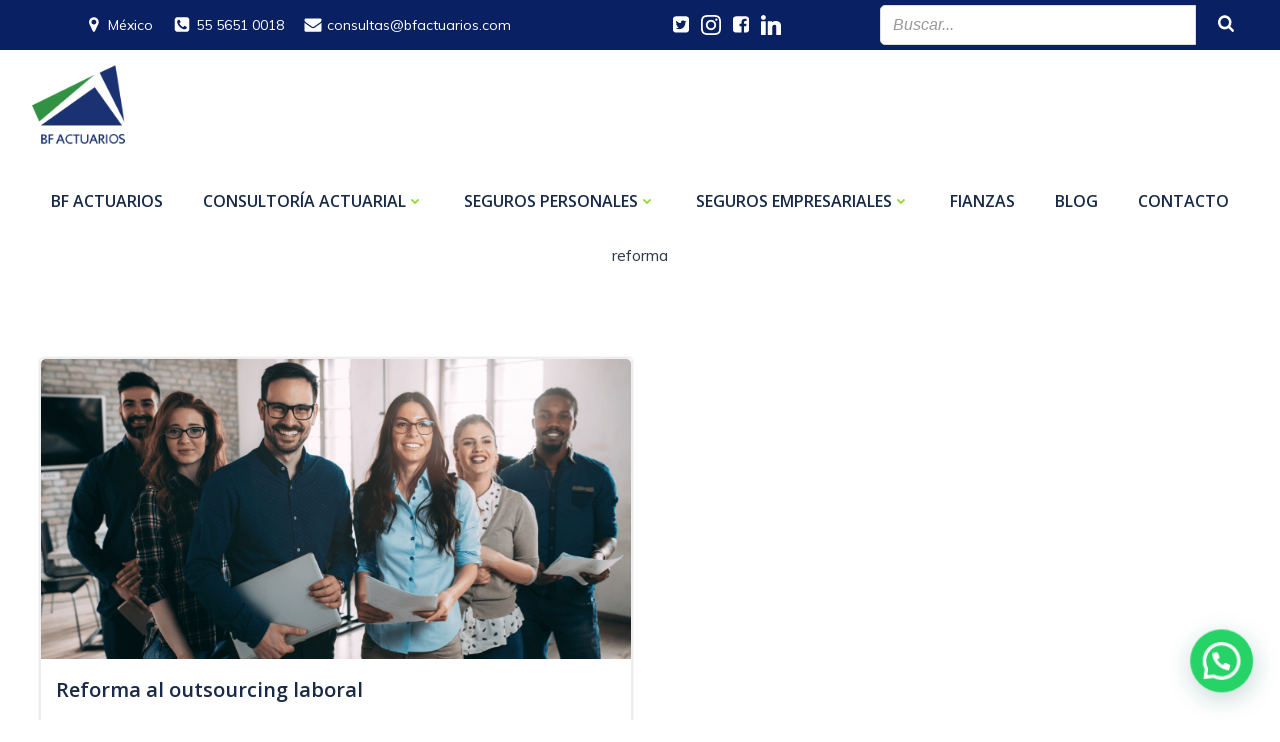

--- FILE ---
content_type: text/html; charset=UTF-8
request_url: https://www.bfactuarios.com/tag/reforma/
body_size: 28490
content:
<!DOCTYPE html>
<html lang="es">
<head>
<meta charset="UTF-8">
<meta name="viewport" content="width=device-width, initial-scale=1">
<link rel="profile" href="http://gmpg.org/xfn/11">
<meta name='robots' content='index, follow, max-image-preview:large, max-snippet:-1, max-video-preview:-1' />
<style>img:is([sizes="auto" i], [sizes^="auto," i]) { contain-intrinsic-size: 3000px 1500px }</style>
<!-- This site is optimized with the Yoast SEO plugin v24.8.1 - https://yoast.com/wordpress/plugins/seo/ -->
<title>reforma | BF Actuarios</title>
<meta name="description" content="Lee nuestros artículos acerca de reforma - BF Actuarios" />
<link rel="canonical" href="https://www.bfactuarios.com/tag/reforma/" />
<meta property="og:locale" content="es_ES" />
<meta property="og:type" content="article" />
<meta property="og:title" content="reforma | BF Actuarios" />
<meta property="og:description" content="Lee nuestros artículos acerca de reforma - BF Actuarios" />
<meta property="og:url" content="https://www.bfactuarios.com/tag/reforma/" />
<meta property="og:site_name" content="BF Actuarios" />
<meta property="og:image" content="https://www.bfactuarios.com/wp-content/uploads/2023/08/logo-bf-actuarios-seo.jpg" />
<meta property="og:image:width" content="1200" />
<meta property="og:image:height" content="675" />
<meta property="og:image:type" content="image/jpeg" />
<meta name="twitter:card" content="summary_large_image" />
<script type="application/ld+json" class="yoast-schema-graph">{"@context":"https://schema.org","@graph":[{"@type":"CollectionPage","@id":"https://www.bfactuarios.com/tag/reforma/","url":"https://www.bfactuarios.com/tag/reforma/","name":"reforma | BF Actuarios","isPartOf":{"@id":"https://www.bfactuarios.com/#website"},"primaryImageOfPage":{"@id":"https://www.bfactuarios.com/tag/reforma/#primaryimage"},"image":{"@id":"https://www.bfactuarios.com/tag/reforma/#primaryimage"},"thumbnailUrl":"https://www.bfactuarios.com/wp-content/uploads/2021/04/2-1.png","description":"Lee nuestros artículos acerca de reforma - BF Actuarios","breadcrumb":{"@id":"https://www.bfactuarios.com/tag/reforma/#breadcrumb"},"inLanguage":"es"},{"@type":"ImageObject","inLanguage":"es","@id":"https://www.bfactuarios.com/tag/reforma/#primaryimage","url":"https://www.bfactuarios.com/wp-content/uploads/2021/04/2-1.png","contentUrl":"https://www.bfactuarios.com/wp-content/uploads/2021/04/2-1.png","width":1600,"height":900},{"@type":"BreadcrumbList","@id":"https://www.bfactuarios.com/tag/reforma/#breadcrumb","itemListElement":[{"@type":"ListItem","position":1,"name":"Portada","item":"https://www.bfactuarios.com/"},{"@type":"ListItem","position":2,"name":"reforma"}]},{"@type":"WebSite","@id":"https://www.bfactuarios.com/#website","url":"https://www.bfactuarios.com/","name":"BF Actuarios","description":"Consultoria Actuarial","publisher":{"@id":"https://www.bfactuarios.com/#organization"},"potentialAction":[{"@type":"SearchAction","target":{"@type":"EntryPoint","urlTemplate":"https://www.bfactuarios.com/?s={search_term_string}"},"query-input":{"@type":"PropertyValueSpecification","valueRequired":true,"valueName":"search_term_string"}}],"inLanguage":"es"},{"@type":"Organization","@id":"https://www.bfactuarios.com/#organization","name":"BARBA Y FERNANDEZ ACTUARIOS","alternateName":"BF Actuarios","url":"https://www.bfactuarios.com/","logo":{"@type":"ImageObject","inLanguage":"es","@id":"https://www.bfactuarios.com/#/schema/logo/image/","url":"https://www.bfactuarios.com/wp-content/uploads/2019/10/logobfactuarios.png","contentUrl":"https://www.bfactuarios.com/wp-content/uploads/2019/10/logobfactuarios.png","width":1080,"height":1080,"caption":"BARBA Y FERNANDEZ ACTUARIOS"},"image":{"@id":"https://www.bfactuarios.com/#/schema/logo/image/"}}]}</script>
<!-- / Yoast SEO plugin. -->
<link rel='dns-prefetch' href='//fonts.googleapis.com' />
<link rel="alternate" type="application/rss+xml" title="BF Actuarios &raquo; Feed" href="https://www.bfactuarios.com/feed/" />
<link rel="alternate" type="application/rss+xml" title="BF Actuarios &raquo; Feed de los comentarios" href="https://www.bfactuarios.com/comments/feed/" />
<link rel="alternate" type="application/rss+xml" title="BF Actuarios &raquo; Etiqueta reforma del feed" href="https://www.bfactuarios.com/tag/reforma/feed/" />
<!-- <link rel='stylesheet' id='formidable-css' href='https://www.bfactuarios.com/wp-content/plugins/formidable/css/formidableforms.css?ver=481859' type='text/css' media='all' /> -->
<!-- <link rel='stylesheet' id='extend-builder-css-css' href='https://www.bfactuarios.com/wp-content/plugins/colibri-page-builder-pro_/extend-builder/assets/static/css/theme.css?ver=1.0.270-pro' type='text/css' media='all' /> -->
<link rel="stylesheet" type="text/css" href="//www.bfactuarios.com/wp-content/cache/wpfc-minified/g1me2q0b/28ft5.css" media="all"/>
<style id='extend-builder-css-inline-css' type='text/css'>
/* page css */
/* part css : theme-shapes */
.colibri-shape-circles {
background-image:url('https://www.bfactuarios.com/wp-content/themes/colibri-wp/resources/images/header-shapes/circles.png')
}
.colibri-shape-10degree-stripes {
background-image:url('https://www.bfactuarios.com/wp-content/themes/colibri-wp/resources/images/header-shapes/10degree-stripes.png')
}
.colibri-shape-rounded-squares-blue {
background-image:url('https://www.bfactuarios.com/wp-content/themes/colibri-wp/resources/images/header-shapes/rounded-squares-blue.png')
}
.colibri-shape-many-rounded-squares-blue {
background-image:url('https://www.bfactuarios.com/wp-content/themes/colibri-wp/resources/images/header-shapes/many-rounded-squares-blue.png')
}
.colibri-shape-two-circles {
background-image:url('https://www.bfactuarios.com/wp-content/themes/colibri-wp/resources/images/header-shapes/two-circles.png')
}
.colibri-shape-circles-2 {
background-image:url('https://www.bfactuarios.com/wp-content/themes/colibri-wp/resources/images/header-shapes/circles-2.png')
}
.colibri-shape-circles-3 {
background-image:url('https://www.bfactuarios.com/wp-content/themes/colibri-wp/resources/images/header-shapes/circles-3.png')
}
.colibri-shape-circles-gradient {
background-image:url('https://www.bfactuarios.com/wp-content/themes/colibri-wp/resources/images/header-shapes/circles-gradient.png')
}
.colibri-shape-circles-white-gradient {
background-image:url('https://www.bfactuarios.com/wp-content/themes/colibri-wp/resources/images/header-shapes/circles-white-gradient.png')
}
.colibri-shape-waves {
background-image:url('https://www.bfactuarios.com/wp-content/themes/colibri-wp/resources/images/header-shapes/waves.png')
}
.colibri-shape-waves-inverted {
background-image:url('https://www.bfactuarios.com/wp-content/themes/colibri-wp/resources/images/header-shapes/waves-inverted.png')
}
.colibri-shape-dots {
background-image:url('https://www.bfactuarios.com/wp-content/themes/colibri-wp/resources/images/header-shapes/dots.png')
}
.colibri-shape-left-tilted-lines {
background-image:url('https://www.bfactuarios.com/wp-content/themes/colibri-wp/resources/images/header-shapes/left-tilted-lines.png')
}
.colibri-shape-right-tilted-lines {
background-image:url('https://www.bfactuarios.com/wp-content/themes/colibri-wp/resources/images/header-shapes/right-tilted-lines.png')
}
.colibri-shape-right-tilted-strips {
background-image:url('https://www.bfactuarios.com/wp-content/themes/colibri-wp/resources/images/header-shapes/right-tilted-strips.png')
}
/* part css : theme */
.h-y-container > *:not(:last-child), .h-x-container-inner > * {
margin-bottom: 20px;
}
.h-x-container-inner, .h-column__content > .h-x-container > *:last-child {
margin-bottom: -20px;
}
.h-x-container-inner > * {
padding-left: 10px;
padding-right: 10px;
}
.h-x-container-inner {
margin-left: -10px;
margin-right: -10px;
}
[class*=style-], [class*=local-style-], .h-global-transition, .h-global-transition-all, .h-global-transition-all * {
transition-duration: 0.6s;
}
.wp-block-button .wp-block-button__link:not(.has-background),.wp-block-file .wp-block-file__button {
background-color: rgb(9, 32, 98);
background-image: none;
}
.wp-block-button .wp-block-button__link:not(.has-background):hover,.wp-block-button .wp-block-button__link:not(.has-background):focus,.wp-block-button .wp-block-button__link:not(.has-background):active,.wp-block-file .wp-block-file__button:hover,.wp-block-file .wp-block-file__button:focus,.wp-block-file .wp-block-file__button:active {
background-color: rgb(9, 32, 98);
background-image: none;
}
.wp-block-button.is-style-outline .wp-block-button__link:not(.has-background) {
color: rgb(9, 32, 98);
background-color: transparent;
background-image: none;
border-top-width: 2px;
border-top-color: rgb(9, 32, 98);
border-top-style: solid;
border-right-width: 2px;
border-right-color: rgb(9, 32, 98);
border-right-style: solid;
border-bottom-width: 2px;
border-bottom-color: rgb(9, 32, 98);
border-bottom-style: solid;
border-left-width: 2px;
border-left-color: rgb(9, 32, 98);
border-left-style: solid;
}
.wp-block-button.is-style-outline .wp-block-button__link:not(.has-background):hover,.wp-block-button.is-style-outline .wp-block-button__link:not(.has-background):focus,.wp-block-button.is-style-outline .wp-block-button__link:not(.has-background):active {
color: #fff;
background-color: rgb(9, 32, 98);
background-image: none;
}
.has-background-color,*[class^="wp-block-"].is-style-solid-color {
background-color: rgb(9, 32, 98);
background-image: none;
}
.has-colibri-color-1-background-color {
background-color: rgb(9, 32, 98);
background-image: none;
}
.wp-block-button .wp-block-button__link.has-colibri-color-1-background-color {
background-color: rgb(9, 32, 98);
background-image: none;
}
.wp-block-button .wp-block-button__link.has-colibri-color-1-background-color:hover,.wp-block-button .wp-block-button__link.has-colibri-color-1-background-color:focus,.wp-block-button .wp-block-button__link.has-colibri-color-1-background-color:active {
background-color: rgb(9, 32, 98);
background-image: none;
}
.wp-block-button.is-style-outline .wp-block-button__link.has-colibri-color-1-background-color {
color: rgb(9, 32, 98);
background-color: transparent;
background-image: none;
border-top-width: 2px;
border-top-color: rgb(9, 32, 98);
border-top-style: solid;
border-right-width: 2px;
border-right-color: rgb(9, 32, 98);
border-right-style: solid;
border-bottom-width: 2px;
border-bottom-color: rgb(9, 32, 98);
border-bottom-style: solid;
border-left-width: 2px;
border-left-color: rgb(9, 32, 98);
border-left-style: solid;
}
.wp-block-button.is-style-outline .wp-block-button__link.has-colibri-color-1-background-color:hover,.wp-block-button.is-style-outline .wp-block-button__link.has-colibri-color-1-background-color:focus,.wp-block-button.is-style-outline .wp-block-button__link.has-colibri-color-1-background-color:active {
color: #fff;
background-color: rgb(9, 32, 98);
background-image: none;
}
*[class^="wp-block-"].has-colibri-color-1-background-color,*[class^="wp-block-"] .has-colibri-color-1-background-color,*[class^="wp-block-"].is-style-solid-color.has-colibri-color-1-color,*[class^="wp-block-"].is-style-solid-color blockquote.has-colibri-color-1-color,*[class^="wp-block-"].is-style-solid-color blockquote.has-colibri-color-1-color p {
background-color: rgb(9, 32, 98);
background-image: none;
}
.has-colibri-color-1-color {
color: rgb(9, 32, 98);
}
.has-colibri-color-2-background-color {
background-color: rgb(0, 45, 114);
background-image: none;
}
.wp-block-button .wp-block-button__link.has-colibri-color-2-background-color {
background-color: rgb(0, 45, 114);
background-image: none;
}
.wp-block-button .wp-block-button__link.has-colibri-color-2-background-color:hover,.wp-block-button .wp-block-button__link.has-colibri-color-2-background-color:focus,.wp-block-button .wp-block-button__link.has-colibri-color-2-background-color:active {
background-color: rgb(0, 45, 114);
background-image: none;
}
.wp-block-button.is-style-outline .wp-block-button__link.has-colibri-color-2-background-color {
color: rgb(0, 45, 114);
background-color: transparent;
background-image: none;
border-top-width: 2px;
border-top-color: rgb(0, 45, 114);
border-top-style: solid;
border-right-width: 2px;
border-right-color: rgb(0, 45, 114);
border-right-style: solid;
border-bottom-width: 2px;
border-bottom-color: rgb(0, 45, 114);
border-bottom-style: solid;
border-left-width: 2px;
border-left-color: rgb(0, 45, 114);
border-left-style: solid;
}
.wp-block-button.is-style-outline .wp-block-button__link.has-colibri-color-2-background-color:hover,.wp-block-button.is-style-outline .wp-block-button__link.has-colibri-color-2-background-color:focus,.wp-block-button.is-style-outline .wp-block-button__link.has-colibri-color-2-background-color:active {
color: #fff;
background-color: rgb(0, 45, 114);
background-image: none;
}
*[class^="wp-block-"].has-colibri-color-2-background-color,*[class^="wp-block-"] .has-colibri-color-2-background-color,*[class^="wp-block-"].is-style-solid-color.has-colibri-color-2-color,*[class^="wp-block-"].is-style-solid-color blockquote.has-colibri-color-2-color,*[class^="wp-block-"].is-style-solid-color blockquote.has-colibri-color-2-color p {
background-color: rgb(0, 45, 114);
background-image: none;
}
.has-colibri-color-2-color {
color: rgb(0, 45, 114);
}
.has-colibri-color-3-background-color {
background-color: rgb(0, 75, 191);
background-image: none;
}
.wp-block-button .wp-block-button__link.has-colibri-color-3-background-color {
background-color: rgb(0, 75, 191);
background-image: none;
}
.wp-block-button .wp-block-button__link.has-colibri-color-3-background-color:hover,.wp-block-button .wp-block-button__link.has-colibri-color-3-background-color:focus,.wp-block-button .wp-block-button__link.has-colibri-color-3-background-color:active {
background-color: rgb(0, 42, 106);
background-image: none;
}
.wp-block-button.is-style-outline .wp-block-button__link.has-colibri-color-3-background-color {
color: rgb(0, 75, 191);
background-color: transparent;
background-image: none;
border-top-width: 2px;
border-top-color: rgb(0, 75, 191);
border-top-style: solid;
border-right-width: 2px;
border-right-color: rgb(0, 75, 191);
border-right-style: solid;
border-bottom-width: 2px;
border-bottom-color: rgb(0, 75, 191);
border-bottom-style: solid;
border-left-width: 2px;
border-left-color: rgb(0, 75, 191);
border-left-style: solid;
}
.wp-block-button.is-style-outline .wp-block-button__link.has-colibri-color-3-background-color:hover,.wp-block-button.is-style-outline .wp-block-button__link.has-colibri-color-3-background-color:focus,.wp-block-button.is-style-outline .wp-block-button__link.has-colibri-color-3-background-color:active {
color: #fff;
background-color: rgb(0, 75, 191);
background-image: none;
}
*[class^="wp-block-"].has-colibri-color-3-background-color,*[class^="wp-block-"] .has-colibri-color-3-background-color,*[class^="wp-block-"].is-style-solid-color.has-colibri-color-3-color,*[class^="wp-block-"].is-style-solid-color blockquote.has-colibri-color-3-color,*[class^="wp-block-"].is-style-solid-color blockquote.has-colibri-color-3-color p {
background-color: rgb(0, 75, 191);
background-image: none;
}
.has-colibri-color-3-color {
color: rgb(0, 75, 191);
}
.has-colibri-color-4-background-color {
background-color: rgb(38, 84, 151);
background-image: none;
}
.wp-block-button .wp-block-button__link.has-colibri-color-4-background-color {
background-color: rgb(38, 84, 151);
background-image: none;
}
.wp-block-button .wp-block-button__link.has-colibri-color-4-background-color:hover,.wp-block-button .wp-block-button__link.has-colibri-color-4-background-color:focus,.wp-block-button .wp-block-button__link.has-colibri-color-4-background-color:active {
background-color: rgb(38, 84, 151);
background-image: none;
}
.wp-block-button.is-style-outline .wp-block-button__link.has-colibri-color-4-background-color {
color: rgb(38, 84, 151);
background-color: transparent;
background-image: none;
border-top-width: 2px;
border-top-color: rgb(38, 84, 151);
border-top-style: solid;
border-right-width: 2px;
border-right-color: rgb(38, 84, 151);
border-right-style: solid;
border-bottom-width: 2px;
border-bottom-color: rgb(38, 84, 151);
border-bottom-style: solid;
border-left-width: 2px;
border-left-color: rgb(38, 84, 151);
border-left-style: solid;
}
.wp-block-button.is-style-outline .wp-block-button__link.has-colibri-color-4-background-color:hover,.wp-block-button.is-style-outline .wp-block-button__link.has-colibri-color-4-background-color:focus,.wp-block-button.is-style-outline .wp-block-button__link.has-colibri-color-4-background-color:active {
color: #fff;
background-color: rgb(38, 84, 151);
background-image: none;
}
*[class^="wp-block-"].has-colibri-color-4-background-color,*[class^="wp-block-"] .has-colibri-color-4-background-color,*[class^="wp-block-"].is-style-solid-color.has-colibri-color-4-color,*[class^="wp-block-"].is-style-solid-color blockquote.has-colibri-color-4-color,*[class^="wp-block-"].is-style-solid-color blockquote.has-colibri-color-4-color p {
background-color: rgb(38, 84, 151);
background-image: none;
}
.has-colibri-color-4-color {
color: rgb(38, 84, 151);
}
.has-colibri-color-5-background-color {
background-color: rgb(255, 255, 255);
background-image: none;
}
.wp-block-button .wp-block-button__link.has-colibri-color-5-background-color {
background-color: rgb(255, 255, 255);
background-image: none;
}
.wp-block-button .wp-block-button__link.has-colibri-color-5-background-color:hover,.wp-block-button .wp-block-button__link.has-colibri-color-5-background-color:focus,.wp-block-button .wp-block-button__link.has-colibri-color-5-background-color:active {
background-color: rgb(102, 102, 102);
background-image: none;
}
.wp-block-button.is-style-outline .wp-block-button__link.has-colibri-color-5-background-color {
color: rgb(255, 255, 255);
background-color: transparent;
background-image: none;
border-top-width: 2px;
border-top-color: rgb(255, 255, 255);
border-top-style: solid;
border-right-width: 2px;
border-right-color: rgb(255, 255, 255);
border-right-style: solid;
border-bottom-width: 2px;
border-bottom-color: rgb(255, 255, 255);
border-bottom-style: solid;
border-left-width: 2px;
border-left-color: rgb(255, 255, 255);
border-left-style: solid;
}
.wp-block-button.is-style-outline .wp-block-button__link.has-colibri-color-5-background-color:hover,.wp-block-button.is-style-outline .wp-block-button__link.has-colibri-color-5-background-color:focus,.wp-block-button.is-style-outline .wp-block-button__link.has-colibri-color-5-background-color:active {
color: #fff;
background-color: rgb(255, 255, 255);
background-image: none;
}
*[class^="wp-block-"].has-colibri-color-5-background-color,*[class^="wp-block-"] .has-colibri-color-5-background-color,*[class^="wp-block-"].is-style-solid-color.has-colibri-color-5-color,*[class^="wp-block-"].is-style-solid-color blockquote.has-colibri-color-5-color,*[class^="wp-block-"].is-style-solid-color blockquote.has-colibri-color-5-color p {
background-color: rgb(255, 255, 255);
background-image: none;
}
.has-colibri-color-5-color {
color: rgb(255, 255, 255);
}
.has-colibri-color-6-background-color {
background-color: rgb(25, 42, 73);
background-image: none;
}
.wp-block-button .wp-block-button__link.has-colibri-color-6-background-color {
background-color: rgb(25, 42, 73);
background-image: none;
}
.wp-block-button .wp-block-button__link.has-colibri-color-6-background-color:hover,.wp-block-button .wp-block-button__link.has-colibri-color-6-background-color:focus,.wp-block-button .wp-block-button__link.has-colibri-color-6-background-color:active {
background-color: rgb(25, 42, 73);
background-image: none;
}
.wp-block-button.is-style-outline .wp-block-button__link.has-colibri-color-6-background-color {
color: rgb(25, 42, 73);
background-color: transparent;
background-image: none;
border-top-width: 2px;
border-top-color: rgb(25, 42, 73);
border-top-style: solid;
border-right-width: 2px;
border-right-color: rgb(25, 42, 73);
border-right-style: solid;
border-bottom-width: 2px;
border-bottom-color: rgb(25, 42, 73);
border-bottom-style: solid;
border-left-width: 2px;
border-left-color: rgb(25, 42, 73);
border-left-style: solid;
}
.wp-block-button.is-style-outline .wp-block-button__link.has-colibri-color-6-background-color:hover,.wp-block-button.is-style-outline .wp-block-button__link.has-colibri-color-6-background-color:focus,.wp-block-button.is-style-outline .wp-block-button__link.has-colibri-color-6-background-color:active {
color: #fff;
background-color: rgb(25, 42, 73);
background-image: none;
}
*[class^="wp-block-"].has-colibri-color-6-background-color,*[class^="wp-block-"] .has-colibri-color-6-background-color,*[class^="wp-block-"].is-style-solid-color.has-colibri-color-6-color,*[class^="wp-block-"].is-style-solid-color blockquote.has-colibri-color-6-color,*[class^="wp-block-"].is-style-solid-color blockquote.has-colibri-color-6-color p {
background-color: rgb(25, 42, 73);
background-image: none;
}
.has-colibri-color-6-color {
color: rgb(25, 42, 73);
}
#colibri .woocommerce-store-notice,#colibri.woocommerce .content .h-section input[type=submit],#colibri.woocommerce-page  .content .h-section  input[type=button],#colibri.woocommerce .content .h-section  input[type=button],#colibri.woocommerce-page  .content .h-section .button,#colibri.woocommerce .content .h-section .button,#colibri.woocommerce-page  .content .h-section  a.button,#colibri.woocommerce .content .h-section  a.button,#colibri.woocommerce-page  .content .h-section button.button,#colibri.woocommerce .content .h-section button.button,#colibri.woocommerce-page  .content .h-section input.button,#colibri.woocommerce .content .h-section input.button,#colibri.woocommerce-page  .content .h-section input#submit,#colibri.woocommerce .content .h-section input#submit,#colibri.woocommerce-page  .content .h-section a.added_to_cart,#colibri.woocommerce .content .h-section a.added_to_cart,#colibri.woocommerce-page  .content .h-section .ui-slider-range,#colibri.woocommerce .content .h-section .ui-slider-range,#colibri.woocommerce-page  .content .h-section .ui-slider-handle,#colibri.woocommerce .content .h-section .ui-slider-handle {
background-color: rgb(9, 32, 98);
background-image: none;
border-top-width: 0px;
border-top-color: rgb(9, 32, 98);
border-top-style: solid;
border-right-width: 0px;
border-right-color: rgb(9, 32, 98);
border-right-style: solid;
border-bottom-width: 0px;
border-bottom-color: rgb(9, 32, 98);
border-bottom-style: solid;
border-left-width: 0px;
border-left-color: rgb(9, 32, 98);
border-left-style: solid;
}
#colibri .woocommerce-store-notice:hover,#colibri .woocommerce-store-notice:focus,#colibri .woocommerce-store-notice:active,#colibri.woocommerce .content .h-section input[type=submit]:hover,#colibri.woocommerce .content .h-section input[type=submit]:focus,#colibri.woocommerce .content .h-section input[type=submit]:active,#colibri.woocommerce-page  .content .h-section  input[type=button]:hover,#colibri.woocommerce-page  .content .h-section  input[type=button]:focus,#colibri.woocommerce-page  .content .h-section  input[type=button]:active,#colibri.woocommerce .content .h-section  input[type=button]:hover,#colibri.woocommerce .content .h-section  input[type=button]:focus,#colibri.woocommerce .content .h-section  input[type=button]:active,#colibri.woocommerce-page  .content .h-section .button:hover,#colibri.woocommerce-page  .content .h-section .button:focus,#colibri.woocommerce-page  .content .h-section .button:active,#colibri.woocommerce .content .h-section .button:hover,#colibri.woocommerce .content .h-section .button:focus,#colibri.woocommerce .content .h-section .button:active,#colibri.woocommerce-page  .content .h-section  a.button:hover,#colibri.woocommerce-page  .content .h-section  a.button:focus,#colibri.woocommerce-page  .content .h-section  a.button:active,#colibri.woocommerce .content .h-section  a.button:hover,#colibri.woocommerce .content .h-section  a.button:focus,#colibri.woocommerce .content .h-section  a.button:active,#colibri.woocommerce-page  .content .h-section button.button:hover,#colibri.woocommerce-page  .content .h-section button.button:focus,#colibri.woocommerce-page  .content .h-section button.button:active,#colibri.woocommerce .content .h-section button.button:hover,#colibri.woocommerce .content .h-section button.button:focus,#colibri.woocommerce .content .h-section button.button:active,#colibri.woocommerce-page  .content .h-section input.button:hover,#colibri.woocommerce-page  .content .h-section input.button:focus,#colibri.woocommerce-page  .content .h-section input.button:active,#colibri.woocommerce .content .h-section input.button:hover,#colibri.woocommerce .content .h-section input.button:focus,#colibri.woocommerce .content .h-section input.button:active,#colibri.woocommerce-page  .content .h-section input#submit:hover,#colibri.woocommerce-page  .content .h-section input#submit:focus,#colibri.woocommerce-page  .content .h-section input#submit:active,#colibri.woocommerce .content .h-section input#submit:hover,#colibri.woocommerce .content .h-section input#submit:focus,#colibri.woocommerce .content .h-section input#submit:active,#colibri.woocommerce-page  .content .h-section a.added_to_cart:hover,#colibri.woocommerce-page  .content .h-section a.added_to_cart:focus,#colibri.woocommerce-page  .content .h-section a.added_to_cart:active,#colibri.woocommerce .content .h-section a.added_to_cart:hover,#colibri.woocommerce .content .h-section a.added_to_cart:focus,#colibri.woocommerce .content .h-section a.added_to_cart:active,#colibri.woocommerce-page  .content .h-section .ui-slider-range:hover,#colibri.woocommerce-page  .content .h-section .ui-slider-range:focus,#colibri.woocommerce-page  .content .h-section .ui-slider-range:active,#colibri.woocommerce .content .h-section .ui-slider-range:hover,#colibri.woocommerce .content .h-section .ui-slider-range:focus,#colibri.woocommerce .content .h-section .ui-slider-range:active,#colibri.woocommerce-page  .content .h-section .ui-slider-handle:hover,#colibri.woocommerce-page  .content .h-section .ui-slider-handle:focus,#colibri.woocommerce-page  .content .h-section .ui-slider-handle:active,#colibri.woocommerce .content .h-section .ui-slider-handle:hover,#colibri.woocommerce .content .h-section .ui-slider-handle:focus,#colibri.woocommerce .content .h-section .ui-slider-handle:active {
background-color: rgb(9, 32, 98);
background-image: none;
border-top-width: 0px;
border-top-color: rgb(9, 32, 98);
border-top-style: solid;
border-right-width: 0px;
border-right-color: rgb(9, 32, 98);
border-right-style: solid;
border-bottom-width: 0px;
border-bottom-color: rgb(9, 32, 98);
border-bottom-style: solid;
border-left-width: 0px;
border-left-color: rgb(9, 32, 98);
border-left-style: solid;
}
#colibri.woocommerce-page  .content .h-section .star-rating::before,#colibri.woocommerce .content .h-section .star-rating::before,#colibri.woocommerce-page  .content .h-section .star-rating span::before,#colibri.woocommerce .content .h-section .star-rating span::before {
color: rgb(9, 32, 98);
}
#colibri.woocommerce-page  .content .h-section .price,#colibri.woocommerce .content .h-section .price {
color: rgb(9, 32, 98);
}
#colibri.woocommerce-page  .content .h-section .price del,#colibri.woocommerce .content .h-section .price del {
color: rgb(74, 80, 98);
}
#colibri.woocommerce-page  .content .h-section .onsale,#colibri.woocommerce .content .h-section .onsale {
background-color: rgb(9, 32, 98);
background-image: none;
}
#colibri.woocommerce-page  .content .h-section .onsale:hover,#colibri.woocommerce-page  .content .h-section .onsale:focus,#colibri.woocommerce-page  .content .h-section .onsale:active,#colibri.woocommerce .content .h-section .onsale:hover,#colibri.woocommerce .content .h-section .onsale:focus,#colibri.woocommerce .content .h-section .onsale:active {
background-color: rgb(9, 32, 98);
background-image: none;
}
#colibri.woocommerce ul.products li.product h2:hover {
color: rgb(9, 32, 98);
}
#colibri.woocommerce-page  .content .h-section .woocommerce-pagination .page-numbers.current,#colibri.woocommerce .content .h-section .woocommerce-pagination .page-numbers.current,#colibri.woocommerce-page  .content .h-section .woocommerce-pagination a.page-numbers:hover,#colibri.woocommerce .content .h-section .woocommerce-pagination a.page-numbers:hover {
background-color: rgb(9, 32, 98);
background-image: none;
}
#colibri.woocommerce-page  .content .h-section .comment-form-rating .stars a,#colibri.woocommerce .content .h-section .comment-form-rating .stars a {
color: rgb(9, 32, 98);
}
.h-section-global-spacing {
padding-top: 90px;
padding-bottom: 90px;
}
#colibri .colibri-language-switcher {
background-color: white;
background-image: none;
top: 80px;
border-top-width: 0px;
border-top-style: none;
border-top-left-radius: 4px;
border-top-right-radius: 0px;
border-right-width: 0px;
border-right-style: none;
border-bottom-width: 0px;
border-bottom-style: none;
border-bottom-left-radius: 4px;
border-bottom-right-radius: 0px;
border-left-width: 0px;
border-left-style: none;
}
#colibri .colibri-language-switcher .lang-item {
padding-top: 14px;
padding-right: 18px;
padding-bottom: 14px;
padding-left: 18px;
}
body {
font-family: Muli;
font-weight: 400;
font-size: 16px;
line-height: 1.6;
color: rgb(49, 58, 73);
}
body a {
font-family: Open Sans;
font-weight: 400;
text-decoration: none;
font-size: 1em;
line-height: 1.5;
color: rgb(14, 35, 126);
}
body p {
margin-bottom: 16px;
font-family: Muli;
font-weight: 400;
font-size: 16px;
line-height: 1.6;
color: rgb(49, 58, 73);
}
body .h-lead p {
margin-bottom: 16px;
font-family: Poppins;
font-weight: 200;
font-size: 1.25em;
line-height: 1.5;
color: rgb(102, 102, 102);
}
body blockquote p {
margin-bottom: 16px;
font-family: Open Sans;
font-weight: 400;
font-size: 16px;
line-height: 1.6;
color: rgb(51, 51, 51);
}
body h1 {
margin-bottom: 16px;
font-family: Playfair Display;
font-weight: 700;
font-size: 3.375em;
line-height: 1.26;
color: rgb(0, 0, 0);
text-transform: uppercase;
}
body h2 {
margin-bottom: 16px;
font-family: Open Sans;
font-weight: 300;
font-size: 2.625em;
line-height: 1.143;
color: rgb(25, 42, 73);
}
body h3 {
margin-bottom: 16px;
font-family: Open Sans;
font-weight: 300;
font-size: 2.25em;
line-height: 1.25;
color: rgb(25, 42, 73);
}
body h4 {
margin-bottom: 16px;
font-family: Open Sans;
font-weight: 600;
font-size: 1.25em;
line-height: 1.6;
color: rgb(25, 42, 73);
}
body h5 {
margin-bottom: 16px;
font-family: Open Sans;
font-weight: 600;
font-size: 1.125em;
line-height: 1.55;
color: rgb(25, 42, 73);
}
body h6 {
margin-bottom: 16px;
font-family: Open Sans;
font-weight: 600;
font-size: 1em;
line-height: 1.6;
color: rgb(25, 42, 73);
}
.has-colibri-color-7-background-color {
background-color: rgb(0, 55, 140);
background-image: none;
}
.wp-block-button .wp-block-button__link.has-colibri-color-7-background-color {
background-color: rgb(0, 55, 140);
background-image: none;
}
.wp-block-button .wp-block-button__link.has-colibri-color-7-background-color:hover,.wp-block-button .wp-block-button__link.has-colibri-color-7-background-color:focus,.wp-block-button .wp-block-button__link.has-colibri-color-7-background-color:active {
background-color: rgb(0, 55, 140);
background-image: none;
}
.wp-block-button.is-style-outline .wp-block-button__link.has-colibri-color-7-background-color {
color: rgb(0, 55, 140);
background-color: transparent;
background-image: none;
border-top-width: 2px;
border-top-color: rgb(0, 55, 140);
border-top-style: solid;
border-right-width: 2px;
border-right-color: rgb(0, 55, 140);
border-right-style: solid;
border-bottom-width: 2px;
border-bottom-color: rgb(0, 55, 140);
border-bottom-style: solid;
border-left-width: 2px;
border-left-color: rgb(0, 55, 140);
border-left-style: solid;
}
.wp-block-button.is-style-outline .wp-block-button__link.has-colibri-color-7-background-color:hover,.wp-block-button.is-style-outline .wp-block-button__link.has-colibri-color-7-background-color:focus,.wp-block-button.is-style-outline .wp-block-button__link.has-colibri-color-7-background-color:active {
color: #fff;
background-color: rgb(0, 55, 140);
background-image: none;
}
*[class^="wp-block-"].has-colibri-color-7-background-color,*[class^="wp-block-"] .has-colibri-color-7-background-color,*[class^="wp-block-"].is-style-solid-color.has-colibri-color-7-color,*[class^="wp-block-"].is-style-solid-color blockquote.has-colibri-color-7-color,*[class^="wp-block-"].is-style-solid-color blockquote.has-colibri-color-7-color p {
background-color: rgb(0, 55, 140);
background-image: none;
}
.has-colibri-color-7-color {
color: rgb(0, 55, 140);
}
.has-colibri-color-8-background-color {
background-color: rgb(0, 151, 57);
background-image: none;
}
.wp-block-button .wp-block-button__link.has-colibri-color-8-background-color {
background-color: rgb(0, 151, 57);
background-image: none;
}
.wp-block-button .wp-block-button__link.has-colibri-color-8-background-color:hover,.wp-block-button .wp-block-button__link.has-colibri-color-8-background-color:focus,.wp-block-button .wp-block-button__link.has-colibri-color-8-background-color:active {
background-color: rgb(0, 151, 57);
background-image: none;
}
.wp-block-button.is-style-outline .wp-block-button__link.has-colibri-color-8-background-color {
color: rgb(0, 151, 57);
background-color: transparent;
background-image: none;
border-top-width: 2px;
border-top-color: rgb(0, 151, 57);
border-top-style: solid;
border-right-width: 2px;
border-right-color: rgb(0, 151, 57);
border-right-style: solid;
border-bottom-width: 2px;
border-bottom-color: rgb(0, 151, 57);
border-bottom-style: solid;
border-left-width: 2px;
border-left-color: rgb(0, 151, 57);
border-left-style: solid;
}
.wp-block-button.is-style-outline .wp-block-button__link.has-colibri-color-8-background-color:hover,.wp-block-button.is-style-outline .wp-block-button__link.has-colibri-color-8-background-color:focus,.wp-block-button.is-style-outline .wp-block-button__link.has-colibri-color-8-background-color:active {
color: #fff;
background-color: rgb(0, 151, 57);
background-image: none;
}
*[class^="wp-block-"].has-colibri-color-8-background-color,*[class^="wp-block-"] .has-colibri-color-8-background-color,*[class^="wp-block-"].is-style-solid-color.has-colibri-color-8-color,*[class^="wp-block-"].is-style-solid-color blockquote.has-colibri-color-8-color,*[class^="wp-block-"].is-style-solid-color blockquote.has-colibri-color-8-color p {
background-color: rgb(0, 151, 57);
background-image: none;
}
.has-colibri-color-8-color {
color: rgb(0, 151, 57);
}
.has-colibri-color-9-background-color {
background-color: rgb(154, 217, 61);
background-image: none;
}
.wp-block-button .wp-block-button__link.has-colibri-color-9-background-color {
background-color: rgb(154, 217, 61);
background-image: none;
}
.wp-block-button .wp-block-button__link.has-colibri-color-9-background-color:hover,.wp-block-button .wp-block-button__link.has-colibri-color-9-background-color:focus,.wp-block-button .wp-block-button__link.has-colibri-color-9-background-color:active {
background-color: rgb(94, 132, 37);
background-image: none;
}
.wp-block-button.is-style-outline .wp-block-button__link.has-colibri-color-9-background-color {
color: rgb(154, 217, 61);
background-color: transparent;
background-image: none;
border-top-width: 2px;
border-top-color: rgb(154, 217, 61);
border-top-style: solid;
border-right-width: 2px;
border-right-color: rgb(154, 217, 61);
border-right-style: solid;
border-bottom-width: 2px;
border-bottom-color: rgb(154, 217, 61);
border-bottom-style: solid;
border-left-width: 2px;
border-left-color: rgb(154, 217, 61);
border-left-style: solid;
}
.wp-block-button.is-style-outline .wp-block-button__link.has-colibri-color-9-background-color:hover,.wp-block-button.is-style-outline .wp-block-button__link.has-colibri-color-9-background-color:focus,.wp-block-button.is-style-outline .wp-block-button__link.has-colibri-color-9-background-color:active {
color: #fff;
background-color: rgb(154, 217, 61);
background-image: none;
}
*[class^="wp-block-"].has-colibri-color-9-background-color,*[class^="wp-block-"] .has-colibri-color-9-background-color,*[class^="wp-block-"].is-style-solid-color.has-colibri-color-9-color,*[class^="wp-block-"].is-style-solid-color blockquote.has-colibri-color-9-color,*[class^="wp-block-"].is-style-solid-color blockquote.has-colibri-color-9-color p {
background-color: rgb(154, 217, 61);
background-image: none;
}
.has-colibri-color-9-color {
color: rgb(154, 217, 61);
}
.has-colibri-color-10-background-color {
background-color: rgb(114, 191, 78);
background-image: none;
}
.wp-block-button .wp-block-button__link.has-colibri-color-10-background-color {
background-color: rgb(114, 191, 78);
background-image: none;
}
.wp-block-button .wp-block-button__link.has-colibri-color-10-background-color:hover,.wp-block-button .wp-block-button__link.has-colibri-color-10-background-color:focus,.wp-block-button .wp-block-button__link.has-colibri-color-10-background-color:active {
background-color: rgb(63, 106, 43);
background-image: none;
}
.wp-block-button.is-style-outline .wp-block-button__link.has-colibri-color-10-background-color {
color: rgb(114, 191, 78);
background-color: transparent;
background-image: none;
border-top-width: 2px;
border-top-color: rgb(114, 191, 78);
border-top-style: solid;
border-right-width: 2px;
border-right-color: rgb(114, 191, 78);
border-right-style: solid;
border-bottom-width: 2px;
border-bottom-color: rgb(114, 191, 78);
border-bottom-style: solid;
border-left-width: 2px;
border-left-color: rgb(114, 191, 78);
border-left-style: solid;
}
.wp-block-button.is-style-outline .wp-block-button__link.has-colibri-color-10-background-color:hover,.wp-block-button.is-style-outline .wp-block-button__link.has-colibri-color-10-background-color:focus,.wp-block-button.is-style-outline .wp-block-button__link.has-colibri-color-10-background-color:active {
color: #fff;
background-color: rgb(114, 191, 78);
background-image: none;
}
*[class^="wp-block-"].has-colibri-color-10-background-color,*[class^="wp-block-"] .has-colibri-color-10-background-color,*[class^="wp-block-"].is-style-solid-color.has-colibri-color-10-color,*[class^="wp-block-"].is-style-solid-color blockquote.has-colibri-color-10-color,*[class^="wp-block-"].is-style-solid-color blockquote.has-colibri-color-10-color p {
background-color: rgb(114, 191, 78);
background-image: none;
}
.has-colibri-color-10-color {
color: rgb(114, 191, 78);
}
.has-colibri-color-11-background-color {
background-color: rgb(128, 204, 40);
background-image: none;
}
.wp-block-button .wp-block-button__link.has-colibri-color-11-background-color {
background-color: rgb(128, 204, 40);
background-image: none;
}
.wp-block-button .wp-block-button__link.has-colibri-color-11-background-color:hover,.wp-block-button .wp-block-button__link.has-colibri-color-11-background-color:focus,.wp-block-button .wp-block-button__link.has-colibri-color-11-background-color:active {
background-color: rgb(75, 119, 23);
background-image: none;
}
.wp-block-button.is-style-outline .wp-block-button__link.has-colibri-color-11-background-color {
color: rgb(128, 204, 40);
background-color: transparent;
background-image: none;
border-top-width: 2px;
border-top-color: rgb(128, 204, 40);
border-top-style: solid;
border-right-width: 2px;
border-right-color: rgb(128, 204, 40);
border-right-style: solid;
border-bottom-width: 2px;
border-bottom-color: rgb(128, 204, 40);
border-bottom-style: solid;
border-left-width: 2px;
border-left-color: rgb(128, 204, 40);
border-left-style: solid;
}
.wp-block-button.is-style-outline .wp-block-button__link.has-colibri-color-11-background-color:hover,.wp-block-button.is-style-outline .wp-block-button__link.has-colibri-color-11-background-color:focus,.wp-block-button.is-style-outline .wp-block-button__link.has-colibri-color-11-background-color:active {
color: #fff;
background-color: rgb(128, 204, 40);
background-image: none;
}
*[class^="wp-block-"].has-colibri-color-11-background-color,*[class^="wp-block-"] .has-colibri-color-11-background-color,*[class^="wp-block-"].is-style-solid-color.has-colibri-color-11-color,*[class^="wp-block-"].is-style-solid-color blockquote.has-colibri-color-11-color,*[class^="wp-block-"].is-style-solid-color blockquote.has-colibri-color-11-color p {
background-color: rgb(128, 204, 40);
background-image: none;
}
.has-colibri-color-11-color {
color: rgb(128, 204, 40);
}
.has-colibri-color-12-background-color {
background-color: rgb(12, 126, 126);
background-image: none;
}
.wp-block-button .wp-block-button__link.has-colibri-color-12-background-color {
background-color: rgb(12, 126, 126);
background-image: none;
}
.wp-block-button .wp-block-button__link.has-colibri-color-12-background-color:hover,.wp-block-button .wp-block-button__link.has-colibri-color-12-background-color:focus,.wp-block-button .wp-block-button__link.has-colibri-color-12-background-color:active {
background-color: rgb(12, 126, 126);
background-image: none;
}
.wp-block-button.is-style-outline .wp-block-button__link.has-colibri-color-12-background-color {
color: rgb(12, 126, 126);
background-color: transparent;
background-image: none;
border-top-width: 2px;
border-top-color: rgb(12, 126, 126);
border-top-style: solid;
border-right-width: 2px;
border-right-color: rgb(12, 126, 126);
border-right-style: solid;
border-bottom-width: 2px;
border-bottom-color: rgb(12, 126, 126);
border-bottom-style: solid;
border-left-width: 2px;
border-left-color: rgb(12, 126, 126);
border-left-style: solid;
}
.wp-block-button.is-style-outline .wp-block-button__link.has-colibri-color-12-background-color:hover,.wp-block-button.is-style-outline .wp-block-button__link.has-colibri-color-12-background-color:focus,.wp-block-button.is-style-outline .wp-block-button__link.has-colibri-color-12-background-color:active {
color: #fff;
background-color: rgb(12, 126, 126);
background-image: none;
}
*[class^="wp-block-"].has-colibri-color-12-background-color,*[class^="wp-block-"] .has-colibri-color-12-background-color,*[class^="wp-block-"].is-style-solid-color.has-colibri-color-12-color,*[class^="wp-block-"].is-style-solid-color blockquote.has-colibri-color-12-color,*[class^="wp-block-"].is-style-solid-color blockquote.has-colibri-color-12-color p {
background-color: rgb(12, 126, 126);
background-image: none;
}
.has-colibri-color-12-color {
color: rgb(12, 126, 126);
}
.has-colibri-color-13-background-color {
background-color: rgb(242, 174, 48);
background-image: none;
}
.wp-block-button .wp-block-button__link.has-colibri-color-13-background-color {
background-color: rgb(242, 174, 48);
background-image: none;
}
.wp-block-button .wp-block-button__link.has-colibri-color-13-background-color:hover,.wp-block-button .wp-block-button__link.has-colibri-color-13-background-color:focus,.wp-block-button .wp-block-button__link.has-colibri-color-13-background-color:active {
background-color: rgb(157, 113, 31);
background-image: none;
}
.wp-block-button.is-style-outline .wp-block-button__link.has-colibri-color-13-background-color {
color: rgb(242, 174, 48);
background-color: transparent;
background-image: none;
border-top-width: 2px;
border-top-color: rgb(242, 174, 48);
border-top-style: solid;
border-right-width: 2px;
border-right-color: rgb(242, 174, 48);
border-right-style: solid;
border-bottom-width: 2px;
border-bottom-color: rgb(242, 174, 48);
border-bottom-style: solid;
border-left-width: 2px;
border-left-color: rgb(242, 174, 48);
border-left-style: solid;
}
.wp-block-button.is-style-outline .wp-block-button__link.has-colibri-color-13-background-color:hover,.wp-block-button.is-style-outline .wp-block-button__link.has-colibri-color-13-background-color:focus,.wp-block-button.is-style-outline .wp-block-button__link.has-colibri-color-13-background-color:active {
color: #fff;
background-color: rgb(242, 174, 48);
background-image: none;
}
*[class^="wp-block-"].has-colibri-color-13-background-color,*[class^="wp-block-"] .has-colibri-color-13-background-color,*[class^="wp-block-"].is-style-solid-color.has-colibri-color-13-color,*[class^="wp-block-"].is-style-solid-color blockquote.has-colibri-color-13-color,*[class^="wp-block-"].is-style-solid-color blockquote.has-colibri-color-13-color p {
background-color: rgb(242, 174, 48);
background-image: none;
}
.has-colibri-color-13-color {
color: rgb(242, 174, 48);
}
.has-colibri-color-14-background-color {
background-color: rgb(242, 226, 5);
background-image: none;
}
.wp-block-button .wp-block-button__link.has-colibri-color-14-background-color {
background-color: rgb(242, 226, 5);
background-image: none;
}
.wp-block-button .wp-block-button__link.has-colibri-color-14-background-color:hover,.wp-block-button .wp-block-button__link.has-colibri-color-14-background-color:focus,.wp-block-button .wp-block-button__link.has-colibri-color-14-background-color:active {
background-color: rgb(157, 147, 3);
background-image: none;
}
.wp-block-button.is-style-outline .wp-block-button__link.has-colibri-color-14-background-color {
color: rgb(242, 226, 5);
background-color: transparent;
background-image: none;
border-top-width: 2px;
border-top-color: rgb(242, 226, 5);
border-top-style: solid;
border-right-width: 2px;
border-right-color: rgb(242, 226, 5);
border-right-style: solid;
border-bottom-width: 2px;
border-bottom-color: rgb(242, 226, 5);
border-bottom-style: solid;
border-left-width: 2px;
border-left-color: rgb(242, 226, 5);
border-left-style: solid;
}
.wp-block-button.is-style-outline .wp-block-button__link.has-colibri-color-14-background-color:hover,.wp-block-button.is-style-outline .wp-block-button__link.has-colibri-color-14-background-color:focus,.wp-block-button.is-style-outline .wp-block-button__link.has-colibri-color-14-background-color:active {
color: #fff;
background-color: rgb(242, 226, 5);
background-image: none;
}
*[class^="wp-block-"].has-colibri-color-14-background-color,*[class^="wp-block-"] .has-colibri-color-14-background-color,*[class^="wp-block-"].is-style-solid-color.has-colibri-color-14-color,*[class^="wp-block-"].is-style-solid-color blockquote.has-colibri-color-14-color,*[class^="wp-block-"].is-style-solid-color blockquote.has-colibri-color-14-color p {
background-color: rgb(242, 226, 5);
background-image: none;
}
.has-colibri-color-14-color {
color: rgb(242, 226, 5);
}
.has-colibri-color-15-background-color {
background-color: rgb(9, 32, 98);
background-image: none;
}
.wp-block-button .wp-block-button__link.has-colibri-color-15-background-color {
background-color: rgb(9, 32, 98);
background-image: none;
}
.wp-block-button .wp-block-button__link.has-colibri-color-15-background-color:hover,.wp-block-button .wp-block-button__link.has-colibri-color-15-background-color:focus,.wp-block-button .wp-block-button__link.has-colibri-color-15-background-color:active {
background-color: rgb(9, 32, 98);
background-image: none;
}
.wp-block-button.is-style-outline .wp-block-button__link.has-colibri-color-15-background-color {
color: rgb(9, 32, 98);
background-color: transparent;
background-image: none;
border-top-width: 2px;
border-top-color: rgb(9, 32, 98);
border-top-style: solid;
border-right-width: 2px;
border-right-color: rgb(9, 32, 98);
border-right-style: solid;
border-bottom-width: 2px;
border-bottom-color: rgb(9, 32, 98);
border-bottom-style: solid;
border-left-width: 2px;
border-left-color: rgb(9, 32, 98);
border-left-style: solid;
}
.wp-block-button.is-style-outline .wp-block-button__link.has-colibri-color-15-background-color:hover,.wp-block-button.is-style-outline .wp-block-button__link.has-colibri-color-15-background-color:focus,.wp-block-button.is-style-outline .wp-block-button__link.has-colibri-color-15-background-color:active {
color: #fff;
background-color: rgb(9, 32, 98);
background-image: none;
}
*[class^="wp-block-"].has-colibri-color-15-background-color,*[class^="wp-block-"] .has-colibri-color-15-background-color,*[class^="wp-block-"].is-style-solid-color.has-colibri-color-15-color,*[class^="wp-block-"].is-style-solid-color blockquote.has-colibri-color-15-color,*[class^="wp-block-"].is-style-solid-color blockquote.has-colibri-color-15-color p {
background-color: rgb(9, 32, 98);
background-image: none;
}
.has-colibri-color-15-color {
color: rgb(9, 32, 98);
}
.has-colibri-color-16-background-color {
background-color: rgb(0, 55, 140);
background-image: none;
}
.wp-block-button .wp-block-button__link.has-colibri-color-16-background-color {
background-color: rgb(0, 55, 140);
background-image: none;
}
.wp-block-button .wp-block-button__link.has-colibri-color-16-background-color:hover,.wp-block-button .wp-block-button__link.has-colibri-color-16-background-color:focus,.wp-block-button .wp-block-button__link.has-colibri-color-16-background-color:active {
background-color: rgb(0, 55, 140);
background-image: none;
}
.wp-block-button.is-style-outline .wp-block-button__link.has-colibri-color-16-background-color {
color: rgb(0, 55, 140);
background-color: transparent;
background-image: none;
border-top-width: 2px;
border-top-color: rgb(0, 55, 140);
border-top-style: solid;
border-right-width: 2px;
border-right-color: rgb(0, 55, 140);
border-right-style: solid;
border-bottom-width: 2px;
border-bottom-color: rgb(0, 55, 140);
border-bottom-style: solid;
border-left-width: 2px;
border-left-color: rgb(0, 55, 140);
border-left-style: solid;
}
.wp-block-button.is-style-outline .wp-block-button__link.has-colibri-color-16-background-color:hover,.wp-block-button.is-style-outline .wp-block-button__link.has-colibri-color-16-background-color:focus,.wp-block-button.is-style-outline .wp-block-button__link.has-colibri-color-16-background-color:active {
color: #fff;
background-color: rgb(0, 55, 140);
background-image: none;
}
*[class^="wp-block-"].has-colibri-color-16-background-color,*[class^="wp-block-"] .has-colibri-color-16-background-color,*[class^="wp-block-"].is-style-solid-color.has-colibri-color-16-color,*[class^="wp-block-"].is-style-solid-color blockquote.has-colibri-color-16-color,*[class^="wp-block-"].is-style-solid-color blockquote.has-colibri-color-16-color p {
background-color: rgb(0, 55, 140);
background-image: none;
}
.has-colibri-color-16-color {
color: rgb(0, 55, 140);
}
.has-colibri-color-17-background-color {
background-color: rgb(20, 30, 112);
background-image: none;
}
.wp-block-button .wp-block-button__link.has-colibri-color-17-background-color {
background-color: rgb(20, 30, 112);
background-image: none;
}
.wp-block-button .wp-block-button__link.has-colibri-color-17-background-color:hover,.wp-block-button .wp-block-button__link.has-colibri-color-17-background-color:focus,.wp-block-button .wp-block-button__link.has-colibri-color-17-background-color:active {
background-color: rgb(20, 30, 112);
background-image: none;
}
.wp-block-button.is-style-outline .wp-block-button__link.has-colibri-color-17-background-color {
color: rgb(20, 30, 112);
background-color: transparent;
background-image: none;
border-top-width: 2px;
border-top-color: rgb(20, 30, 112);
border-top-style: solid;
border-right-width: 2px;
border-right-color: rgb(20, 30, 112);
border-right-style: solid;
border-bottom-width: 2px;
border-bottom-color: rgb(20, 30, 112);
border-bottom-style: solid;
border-left-width: 2px;
border-left-color: rgb(20, 30, 112);
border-left-style: solid;
}
.wp-block-button.is-style-outline .wp-block-button__link.has-colibri-color-17-background-color:hover,.wp-block-button.is-style-outline .wp-block-button__link.has-colibri-color-17-background-color:focus,.wp-block-button.is-style-outline .wp-block-button__link.has-colibri-color-17-background-color:active {
color: #fff;
background-color: rgb(20, 30, 112);
background-image: none;
}
*[class^="wp-block-"].has-colibri-color-17-background-color,*[class^="wp-block-"] .has-colibri-color-17-background-color,*[class^="wp-block-"].is-style-solid-color.has-colibri-color-17-color,*[class^="wp-block-"].is-style-solid-color blockquote.has-colibri-color-17-color,*[class^="wp-block-"].is-style-solid-color blockquote.has-colibri-color-17-color p {
background-color: rgb(20, 30, 112);
background-image: none;
}
.has-colibri-color-17-color {
color: rgb(20, 30, 112);
}
.has-colibri-color-18-background-color {
background-color: rgb(27, 46, 77);
background-image: none;
}
.wp-block-button .wp-block-button__link.has-colibri-color-18-background-color {
background-color: rgb(27, 46, 77);
background-image: none;
}
.wp-block-button .wp-block-button__link.has-colibri-color-18-background-color:hover,.wp-block-button .wp-block-button__link.has-colibri-color-18-background-color:focus,.wp-block-button .wp-block-button__link.has-colibri-color-18-background-color:active {
background-color: rgb(27, 46, 77);
background-image: none;
}
.wp-block-button.is-style-outline .wp-block-button__link.has-colibri-color-18-background-color {
color: rgb(27, 46, 77);
background-color: transparent;
background-image: none;
border-top-width: 2px;
border-top-color: rgb(27, 46, 77);
border-top-style: solid;
border-right-width: 2px;
border-right-color: rgb(27, 46, 77);
border-right-style: solid;
border-bottom-width: 2px;
border-bottom-color: rgb(27, 46, 77);
border-bottom-style: solid;
border-left-width: 2px;
border-left-color: rgb(27, 46, 77);
border-left-style: solid;
}
.wp-block-button.is-style-outline .wp-block-button__link.has-colibri-color-18-background-color:hover,.wp-block-button.is-style-outline .wp-block-button__link.has-colibri-color-18-background-color:focus,.wp-block-button.is-style-outline .wp-block-button__link.has-colibri-color-18-background-color:active {
color: #fff;
background-color: rgb(27, 46, 77);
background-image: none;
}
*[class^="wp-block-"].has-colibri-color-18-background-color,*[class^="wp-block-"] .has-colibri-color-18-background-color,*[class^="wp-block-"].is-style-solid-color.has-colibri-color-18-color,*[class^="wp-block-"].is-style-solid-color blockquote.has-colibri-color-18-color,*[class^="wp-block-"].is-style-solid-color blockquote.has-colibri-color-18-color p {
background-color: rgb(27, 46, 77);
background-image: none;
}
.has-colibri-color-18-color {
color: rgb(27, 46, 77);
}
.has-colibri-color-19-background-color {
background-color: rgb(102, 102, 102);
background-image: none;
}
.wp-block-button .wp-block-button__link.has-colibri-color-19-background-color {
background-color: rgb(102, 102, 102);
background-image: none;
}
.wp-block-button .wp-block-button__link.has-colibri-color-19-background-color:hover,.wp-block-button .wp-block-button__link.has-colibri-color-19-background-color:focus,.wp-block-button .wp-block-button__link.has-colibri-color-19-background-color:active {
background-color: rgb(51, 51, 51);
background-image: none;
}
.wp-block-button.is-style-outline .wp-block-button__link.has-colibri-color-19-background-color {
color: rgb(102, 102, 102);
background-color: transparent;
background-image: none;
border-top-width: 2px;
border-top-color: rgb(102, 102, 102);
border-top-style: solid;
border-right-width: 2px;
border-right-color: rgb(102, 102, 102);
border-right-style: solid;
border-bottom-width: 2px;
border-bottom-color: rgb(102, 102, 102);
border-bottom-style: solid;
border-left-width: 2px;
border-left-color: rgb(102, 102, 102);
border-left-style: solid;
}
.wp-block-button.is-style-outline .wp-block-button__link.has-colibri-color-19-background-color:hover,.wp-block-button.is-style-outline .wp-block-button__link.has-colibri-color-19-background-color:focus,.wp-block-button.is-style-outline .wp-block-button__link.has-colibri-color-19-background-color:active {
color: #fff;
background-color: rgb(102, 102, 102);
background-image: none;
}
*[class^="wp-block-"].has-colibri-color-19-background-color,*[class^="wp-block-"] .has-colibri-color-19-background-color,*[class^="wp-block-"].is-style-solid-color.has-colibri-color-19-color,*[class^="wp-block-"].is-style-solid-color blockquote.has-colibri-color-19-color,*[class^="wp-block-"].is-style-solid-color blockquote.has-colibri-color-19-color p {
background-color: rgb(102, 102, 102);
background-image: none;
}
.has-colibri-color-19-color {
color: rgb(102, 102, 102);
}
.has-colibri-color-20-background-color {
background-color: rgb(82, 184, 215);
background-image: none;
}
.wp-block-button .wp-block-button__link.has-colibri-color-20-background-color {
background-color: rgb(82, 184, 215);
background-image: none;
}
.wp-block-button .wp-block-button__link.has-colibri-color-20-background-color:hover,.wp-block-button .wp-block-button__link.has-colibri-color-20-background-color:focus,.wp-block-button .wp-block-button__link.has-colibri-color-20-background-color:active {
background-color: rgb(50, 111, 130);
background-image: none;
}
.wp-block-button.is-style-outline .wp-block-button__link.has-colibri-color-20-background-color {
color: rgb(82, 184, 215);
background-color: transparent;
background-image: none;
border-top-width: 2px;
border-top-color: rgb(82, 184, 215);
border-top-style: solid;
border-right-width: 2px;
border-right-color: rgb(82, 184, 215);
border-right-style: solid;
border-bottom-width: 2px;
border-bottom-color: rgb(82, 184, 215);
border-bottom-style: solid;
border-left-width: 2px;
border-left-color: rgb(82, 184, 215);
border-left-style: solid;
}
.wp-block-button.is-style-outline .wp-block-button__link.has-colibri-color-20-background-color:hover,.wp-block-button.is-style-outline .wp-block-button__link.has-colibri-color-20-background-color:focus,.wp-block-button.is-style-outline .wp-block-button__link.has-colibri-color-20-background-color:active {
color: #fff;
background-color: rgb(82, 184, 215);
background-image: none;
}
*[class^="wp-block-"].has-colibri-color-20-background-color,*[class^="wp-block-"] .has-colibri-color-20-background-color,*[class^="wp-block-"].is-style-solid-color.has-colibri-color-20-color,*[class^="wp-block-"].is-style-solid-color blockquote.has-colibri-color-20-color,*[class^="wp-block-"].is-style-solid-color blockquote.has-colibri-color-20-color p {
background-color: rgb(82, 184, 215);
background-image: none;
}
.has-colibri-color-20-color {
color: rgb(82, 184, 215);
}
.has-colibri-color-22-background-color {
background-color: rgb(239, 239, 239);
background-image: none;
}
.wp-block-button .wp-block-button__link.has-colibri-color-22-background-color {
background-color: rgb(239, 239, 239);
background-image: none;
}
.wp-block-button .wp-block-button__link.has-colibri-color-22-background-color:hover,.wp-block-button .wp-block-button__link.has-colibri-color-22-background-color:focus,.wp-block-button .wp-block-button__link.has-colibri-color-22-background-color:active {
background-color: rgb(86, 86, 86);
background-image: none;
}
.wp-block-button.is-style-outline .wp-block-button__link.has-colibri-color-22-background-color {
color: rgb(239, 239, 239);
background-color: transparent;
background-image: none;
border-top-width: 2px;
border-top-color: rgb(239, 239, 239);
border-top-style: solid;
border-right-width: 2px;
border-right-color: rgb(239, 239, 239);
border-right-style: solid;
border-bottom-width: 2px;
border-bottom-color: rgb(239, 239, 239);
border-bottom-style: solid;
border-left-width: 2px;
border-left-color: rgb(239, 239, 239);
border-left-style: solid;
}
.wp-block-button.is-style-outline .wp-block-button__link.has-colibri-color-22-background-color:hover,.wp-block-button.is-style-outline .wp-block-button__link.has-colibri-color-22-background-color:focus,.wp-block-button.is-style-outline .wp-block-button__link.has-colibri-color-22-background-color:active {
color: #fff;
background-color: rgb(239, 239, 239);
background-image: none;
}
*[class^="wp-block-"].has-colibri-color-22-background-color,*[class^="wp-block-"] .has-colibri-color-22-background-color,*[class^="wp-block-"].is-style-solid-color.has-colibri-color-22-color,*[class^="wp-block-"].is-style-solid-color blockquote.has-colibri-color-22-color,*[class^="wp-block-"].is-style-solid-color blockquote.has-colibri-color-22-color p {
background-color: rgb(239, 239, 239);
background-image: none;
}
.has-colibri-color-22-color {
color: rgb(239, 239, 239);
}
@media (min-width: 768px) and (max-width: 1023px){
.h-section-global-spacing {
padding-top: 60px;
padding-bottom: 60px;
}
}
@media (max-width: 767px){
.h-section-global-spacing {
padding-top: 30px;
padding-bottom: 30px;
}
}
/* part css : page */
#colibri .style-4162 {
animation-duration: 0.5s;
padding-top: 0px;
padding-right: 0px;
padding-bottom: 0px;
background-color: #ffffff;
background-image: none;
margin-top: 0px;
margin-right: 0px;
margin-bottom: 0px;
margin-left: 0px;
}
#colibri .style-4162 h1 {
color: rgb(0, 0, 0);
}
#colibri .style-4162 h2 {
color: rgb(0, 0, 0);
}
#colibri .style-4162 h3 {
color: rgb(0, 0, 0);
}
#colibri .style-4162 h4 {
color: rgb(0, 0, 0);
}
#colibri .style-4162 h5 {
color: rgb(0, 0, 0);
}
#colibri .style-4162 h6 {
color: rgb(0, 0, 0);
}
#colibri .h-navigation_sticky .style-4162,#colibri .h-navigation_sticky.style-4162 {
background-color: #ffffff;
background-image: none;
padding-top: 0px;
padding-bottom: 0px;
box-shadow: 0px 0px 4px 0px rgba(0,0,0,0.5) ;
}
#colibri .style-4164 {
text-align: center;
height: auto;
min-height: unset;
}
#colibri .style-4165-image {
max-height: 109px;
}
#colibri .style-4165 a,#colibri .style-4165  .logo-text {
color: #ffffff;
text-decoration: none;
}
#colibri .h-navigation_sticky .style-4165-image,#colibri .h-navigation_sticky.style-4165-image {
max-height: 90px;
}
#colibri .h-navigation_sticky .style-4165 a,#colibri .h-navigation_sticky .style-4165  .logo-text,#colibri .h-navigation_sticky.style-4165 a,#colibri .h-navigation_sticky.style-4165  .logo-text {
color: #000000;
text-decoration: none;
}
.style-4168 > .h-y-container > *:not(:last-child) {
margin-bottom: 0px;
}
#colibri .style-4168 {
text-align: center;
height: auto;
min-height: unset;
}
#colibri .h-navigation_sticky .style-4168,#colibri .h-navigation_sticky.style-4168 {
padding-top: 0px;
padding-right: 0px;
padding-bottom: 0px;
padding-left: 0px;
margin-top: 0px;
margin-right: 0px;
margin-bottom: 0px;
margin-left: 0px;
}
#colibri .style-4169 >  div > .colibri-menu-container > ul.colibri-menu {
justify-content: flex-end;
}
#colibri .style-4169 >  div > .colibri-menu-container > ul.colibri-menu > li {
margin-top: 0px;
margin-right: 0px;
margin-bottom: 0px;
margin-left: 0px;
padding-top: 30px;
padding-right: 20px;
padding-bottom: 30px;
padding-left: 20px;
}
#colibri .style-4169  >  div > .colibri-menu-container > ul.colibri-menu > li.hover {
background-color: unset;
background-image: none;
}
#colibri .style-4169  >  div > .colibri-menu-container > ul.colibri-menu > li:hover,#colibri .style-4169  >  div > .colibri-menu-container > ul.colibri-menu > li.hover {
background-color: unset;
background-image: none;
}
#colibri .style-4169 >  div > .colibri-menu-container > ul.colibri-menu > li.current_page_item,#colibri .style-4169  >  div > .colibri-menu-container > ul.colibri-menu > li.current_page_item:hover {
margin-top: 0px;
margin-right: 0px;
margin-bottom: 0px;
margin-left: 0px;
padding-top: 30px;
padding-right: 20px;
padding-bottom: 30px;
padding-left: 20px;
}
#colibri .style-4169 >  div > .colibri-menu-container > ul.colibri-menu > li > a {
font-family: Open Sans;
font-weight: 600;
text-transform: uppercase;
font-size: 16px;
line-height: 1.5em;
letter-spacing: 0px;
color: rgb(25, 42, 73);
}
#colibri .style-4169  >  div > .colibri-menu-container > ul.colibri-menu > li.hover  > a {
color: rgb(255, 255, 255);
}
#colibri .style-4169  >  div > .colibri-menu-container > ul.colibri-menu > li:hover > a,#colibri .style-4169  >  div > .colibri-menu-container > ul.colibri-menu > li.hover  > a {
color: rgb(255, 255, 255);
}
#colibri .style-4169  >  div > .colibri-menu-container > ul.colibri-menu > li.current_page_item > a,#colibri .style-4169  >  div > .colibri-menu-container > ul.colibri-menu > li.current_page_item > a:hover {
font-family: Open Sans;
font-weight: 600;
text-transform: uppercase;
font-size: 16px;
line-height: 1.5em;
letter-spacing: 0px;
color: rgb(255, 255, 255);
}
#colibri .style-4169 >  div > .colibri-menu-container > ul.colibri-menu li > ul {
background-color: #ffffff;
background-image: none;
margin-right: 5px;
margin-left: 5px;
box-shadow: 0px 0px 5px 2px rgba(0, 0, 0, 0.04) ;
}
#colibri .style-4169 >  div > .colibri-menu-container > ul.colibri-menu li > ul  li {
padding-top: 10px;
padding-right: 20px;
padding-bottom: 10px;
padding-left: 20px;
border-top-width: 0px;
border-top-style: none;
border-right-width: 0px;
border-right-style: none;
border-bottom-width: 1px;
border-bottom-color: rgba(128,128,128,.2);
border-bottom-style: solid;
border-left-width: 0px;
border-left-style: none;
background-color: rgb(255, 255, 255);
background-image: none;
}
#colibri .style-4169  >  div > .colibri-menu-container > ul.colibri-menu li > ul > li.hover {
background-color: rgb(10, 167, 215);
}
#colibri .style-4169  >  div > .colibri-menu-container > ul.colibri-menu li > ul > li:hover,#colibri .style-4169  >  div > .colibri-menu-container > ul.colibri-menu li > ul > li.hover {
background-color: rgb(10, 167, 215);
}
#colibri .style-4169 >  div > .colibri-menu-container > ul.colibri-menu li > ul li.current_page_item,#colibri .style-4169  >  div > .colibri-menu-container > ul.colibri-menu li > ul > li.current_page_item:hover {
padding-top: 10px;
padding-right: 20px;
padding-bottom: 10px;
padding-left: 20px;
border-top-width: 0px;
border-top-style: none;
border-right-width: 0px;
border-right-style: none;
border-bottom-width: 1px;
border-bottom-color: rgba(128,128,128,.2);
border-bottom-style: solid;
border-left-width: 0px;
border-left-style: none;
background-color: rgb(0, 151, 57);
background-image: none;
}
#colibri .style-4169 >  div > .colibri-menu-container > ul.colibri-menu li > ul > li > a {
font-size: 14px;
color: rgb(49, 58, 73);
}
#colibri .style-4169  >  div > .colibri-menu-container > ul.colibri-menu li > ul > li.hover  > a {
color: rgb(255, 255, 255);
}
#colibri .style-4169  >  div > .colibri-menu-container > ul.colibri-menu li > ul > li:hover > a,#colibri .style-4169  >  div > .colibri-menu-container > ul.colibri-menu li > ul > li.hover  > a {
color: rgb(255, 255, 255);
}
#colibri .style-4169 >  div > .colibri-menu-container > ul.colibri-menu li > ul > li.current_page_item > a,#colibri .style-4169  >  div > .colibri-menu-container > ul.colibri-menu li > ul > li.current_page_item > a:hover {
font-size: 14px;
color: rgb(255, 255, 255);
}
#colibri .style-4169 >  div > .colibri-menu-container > ul.colibri-menu.bordered-active-item > li::after,#colibri .style-4169 
ul.colibri-menu.bordered-active-item > li::before {
background-color: rgb(9, 32, 98);
background-image: none;
height: 3px;
}
#colibri .style-4169 >  div > .colibri-menu-container > ul.colibri-menu.solid-active-item > li::after,#colibri .style-4169 
ul.colibri-menu.solid-active-item > li::before {
background-color: rgb(0, 45, 114);
background-image: none;
border-top-width: 0px;
border-top-style: none;
border-top-left-radius: 0%;
border-top-right-radius: 0%;
border-right-width: 0px;
border-right-style: none;
border-bottom-width: 0px;
border-bottom-style: none;
border-bottom-left-radius: 0%;
border-bottom-right-radius: 0%;
border-left-width: 0px;
border-left-style: none;
}
#colibri .style-4169 >  div > .colibri-menu-container > ul.colibri-menu > li > ul {
margin-top: 0px;
}
#colibri .style-4169 >  div > .colibri-menu-container > ul.colibri-menu > li > ul::before {
height: 0px;
width: 100% ;
}
#colibri .style-4169 >  div > .colibri-menu-container > ul.colibri-menu  li > a > svg,#colibri .style-4169 >  div > .colibri-menu-container > ul.colibri-menu  li > a >  .arrow-wrapper {
padding-right: 5px;
padding-left: 5px;
color: rgb(154, 217, 61);
}
#colibri .style-4169 >  div > .colibri-menu-container > ul.colibri-menu li.current_page_item > a > svg,#colibri .style-4169 >  div > .colibri-menu-container > ul.colibri-menu > li.current_page_item:hover > a > svg,#colibri .style-4169 >  div > .colibri-menu-container > ul.colibri-menu li.current_page_item > a > .arrow-wrapper,#colibri .style-4169 >  div > .colibri-menu-container > ul.colibri-menu > li.current_page_item:hover > a > .arrow-wrapper {
padding-right: 5px;
padding-left: 5px;
color: rgb(154, 217, 61);
}
#colibri .style-4169 >  div > .colibri-menu-container > ul.colibri-menu li > ul  li > a > svg,#colibri .style-4169 >  div > .colibri-menu-container > ul.colibri-menu li > ul  li > a >  .arrow-wrapper {
color: rgb(255, 255, 255);
}
#colibri .style-4169 >  div > .colibri-menu-container > ul.colibri-menu li > ul li.current_page_item > a > svg,#colibri .style-4169 >  div > .colibri-menu-container > ul.colibri-menu li > ul > li.current_page_item:hover > a > svg,#colibri .style-4169 >  div > .colibri-menu-container > ul.colibri-menu li > ul li.current_page_item > a > .arrow-wrapper,#colibri .style-4169 >  div > .colibri-menu-container > ul.colibri-menu li > ul > li.current_page_item:hover > a > .arrow-wrapper {
color: rgb(255, 255, 255);
}
#colibri .h-navigation_sticky .style-4169,#colibri .h-navigation_sticky.style-4169 {
padding-top: 0px;
padding-right: 0px;
padding-bottom: 0px;
padding-left: 0px;
margin-top: 0px;
margin-right: 0px;
margin-bottom: 0px;
margin-left: 0px;
}
#colibri .h-navigation_sticky .style-4169 >  div > .colibri-menu-container > ul.colibri-menu > li > a,#colibri .h-navigation_sticky.style-4169 >  div > .colibri-menu-container > ul.colibri-menu > li > a {
color: rgb(25, 42, 73);
}
#colibri .h-navigation_sticky .style-4169  >  div > .colibri-menu-container > ul.colibri-menu > li.hover  > a,#colibri .h-navigation_sticky.style-4169  >  div > .colibri-menu-container > ul.colibri-menu > li.hover  > a {
color: rgb(255, 255, 255);
}
#colibri .h-navigation_sticky .style-4169  >  div > .colibri-menu-container > ul.colibri-menu > li:hover > a,#colibri .h-navigation_sticky .style-4169  >  div > .colibri-menu-container > ul.colibri-menu > li.hover  > a,#colibri .h-navigation_sticky.style-4169  >  div > .colibri-menu-container > ul.colibri-menu > li:hover > a,#colibri .h-navigation_sticky.style-4169  >  div > .colibri-menu-container > ul.colibri-menu > li.hover  > a {
color: rgb(255, 255, 255);
}
#colibri .h-navigation_sticky .style-4169  >  div > .colibri-menu-container > ul.colibri-menu > li.current_page_item > a,#colibri .h-navigation_sticky .style-4169  >  div > .colibri-menu-container > ul.colibri-menu > li.current_page_item > a:hover,#colibri .h-navigation_sticky.style-4169  >  div > .colibri-menu-container > ul.colibri-menu > li.current_page_item > a,#colibri .h-navigation_sticky.style-4169  >  div > .colibri-menu-container > ul.colibri-menu > li.current_page_item > a:hover {
color: rgb(255, 255, 255);
}
#colibri .h-navigation_sticky .style-4169 >  div > .colibri-menu-container > ul.colibri-menu.bordered-active-item > li::after,#colibri .h-navigation_sticky .style-4169 
ul.colibri-menu.bordered-active-item > li::before,#colibri .h-navigation_sticky.style-4169 >  div > .colibri-menu-container > ul.colibri-menu.bordered-active-item > li::after,#colibri .h-navigation_sticky.style-4169 
ul.colibri-menu.bordered-active-item > li::before {
background-color: rgb(9, 32, 98);
background-image: none;
}
#colibri .style-4170-offscreen {
background-color: rgb(0, 151, 57);
background-image: none;
width: 300px !important;
}
#colibri .style-4170-offscreenOverlay {
background-color: rgba(0,0,0,0.5);
background-image: none;
}
#colibri .style-4170  .h-hamburger-icon {
background-color: rgba(0, 0, 0, 0.1);
background-image: none;
border-top-width: 0px;
border-top-color: black;
border-top-style: solid;
border-top-left-radius: 100%;
border-top-right-radius: 100%;
border-right-width: 0px;
border-right-color: black;
border-right-style: solid;
border-bottom-width: 0px;
border-bottom-color: black;
border-bottom-style: solid;
border-bottom-left-radius: 100%;
border-bottom-right-radius: 100%;
border-left-width: 0px;
border-left-color: black;
border-left-style: solid;
fill: white;
padding-top: 5px;
padding-right: 5px;
padding-bottom: 5px;
padding-left: 5px;
width: 24px;
height: 24px;
}
#colibri .style-4172 >  div > .colibri-menu-container > ul.colibri-menu > li > a {
padding-top: 12px;
padding-bottom: 12px;
padding-left: 40px;
border-top-width: 0px;
border-top-color: #808080;
border-top-style: solid;
border-right-width: 0px;
border-right-color: #808080;
border-right-style: solid;
border-bottom-width: 1px;
border-bottom-color: #808080;
border-bottom-style: solid;
border-left-width: 0px;
border-left-color: #808080;
border-left-style: solid;
font-size: 14px;
color: white;
}
#colibri .style-4172  >  div > .colibri-menu-container > ul.colibri-menu > li.current_page_item > a,#colibri .style-4172  >  div > .colibri-menu-container > ul.colibri-menu > li.current_page_item > a:hover {
padding-top: 12px;
padding-bottom: 12px;
padding-left: 40px;
border-top-width: 0px;
border-top-color: #808080;
border-top-style: solid;
border-right-width: 0px;
border-right-color: #808080;
border-right-style: solid;
border-bottom-width: 1px;
border-bottom-color: #808080;
border-bottom-style: solid;
border-left-width: 0px;
border-left-color: #808080;
border-left-style: solid;
font-size: 14px;
color: white;
}
#colibri .style-4172 >  div > .colibri-menu-container > ul.colibri-menu li > ul > li > a {
padding-top: 12px;
padding-bottom: 12px;
padding-left: 40px;
border-top-width: 0px;
border-top-color: #808080;
border-top-style: solid;
border-right-width: 0px;
border-right-color: #808080;
border-right-style: solid;
border-bottom-width: 1px;
border-bottom-color: #808080;
border-bottom-style: solid;
border-left-width: 0px;
border-left-color: #808080;
border-left-style: solid;
font-size: 14px;
color: white;
}
#colibri .style-4172 >  div > .colibri-menu-container > ul.colibri-menu li > ul > li.current_page_item > a,#colibri .style-4172  >  div > .colibri-menu-container > ul.colibri-menu li > ul > li.current_page_item > a:hover {
padding-top: 12px;
padding-bottom: 12px;
padding-left: 40px;
border-top-width: 0px;
border-top-color: #808080;
border-top-style: solid;
border-right-width: 0px;
border-right-color: #808080;
border-right-style: solid;
border-bottom-width: 1px;
border-bottom-color: #808080;
border-bottom-style: solid;
border-left-width: 0px;
border-left-color: #808080;
border-left-style: solid;
font-size: 14px;
color: white;
}
#colibri .style-4172 >  div > .colibri-menu-container > ul.colibri-menu  li > a > svg,#colibri .style-4172 >  div > .colibri-menu-container > ul.colibri-menu  li > a >  .arrow-wrapper {
padding-right: 20px;
padding-left: 20px;
color: black;
}
#colibri .style-4172 >  div > .colibri-menu-container > ul.colibri-menu li.current_page_item > a > svg,#colibri .style-4172 >  div > .colibri-menu-container > ul.colibri-menu > li.current_page_item:hover > a > svg,#colibri .style-4172 >  div > .colibri-menu-container > ul.colibri-menu li.current_page_item > a > .arrow-wrapper,#colibri .style-4172 >  div > .colibri-menu-container > ul.colibri-menu > li.current_page_item:hover > a > .arrow-wrapper {
padding-right: 20px;
padding-left: 20px;
color: black;
}
#colibri .style-4172 >  div > .colibri-menu-container > ul.colibri-menu li > ul  li > a > svg,#colibri .style-4172 >  div > .colibri-menu-container > ul.colibri-menu li > ul  li > a >  .arrow-wrapper {
color: white;
padding-right: 20px;
padding-left: 20px;
}
#colibri .style-4172 >  div > .colibri-menu-container > ul.colibri-menu li > ul li.current_page_item > a > svg,#colibri .style-4172 >  div > .colibri-menu-container > ul.colibri-menu li > ul > li.current_page_item:hover > a > svg,#colibri .style-4172 >  div > .colibri-menu-container > ul.colibri-menu li > ul li.current_page_item > a > .arrow-wrapper,#colibri .style-4172 >  div > .colibri-menu-container > ul.colibri-menu li > ul > li.current_page_item:hover > a > .arrow-wrapper {
color: white;
padding-right: 20px;
padding-left: 20px;
}
#colibri .style-4173 {
background-color: rgb(255, 255, 255);
background-image: none;
}
#colibri .style-4174 {
text-align: center;
height: auto;
min-height: unset;
}
#colibri .style-4175-image {
max-height: 70px;
}
#colibri .style-4175 a,#colibri .style-4175  .logo-text {
color: #ffffff;
text-decoration: none;
}
#colibri .h-navigation_sticky .style-4175-image,#colibri .h-navigation_sticky.style-4175-image {
max-height: 70px;
}
#colibri .h-navigation_sticky .style-4175 a,#colibri .h-navigation_sticky .style-4175  .logo-text,#colibri .h-navigation_sticky.style-4175 a,#colibri .h-navigation_sticky.style-4175  .logo-text {
color: #000000;
text-decoration: none;
}
#colibri .style-4177 {
text-align: center;
height: auto;
min-height: unset;
}
#colibri .style-4178 ol {
list-style-type: decimal;
}
#colibri .style-4178 ul {
list-style-type: disc;
}
#colibri .style-4180 {
background-color: rgb(9, 32, 98);
background-image: none;
padding-top: 5px;
padding-bottom: 5px;
}
#colibri .h-navigation_sticky .style-4180,#colibri .h-navigation_sticky.style-4180 {
background-color: rgb(2, 16, 57);
background-image: none;
}
#colibri .style-4181 {
text-align: left;
height: auto;
min-height: unset;
}
#colibri .style-4182-icon {
fill: rgb(255, 255, 255);
width: 18px ;
height: 18px;
padding-left: 0px;
border-top-width: 2px;
border-top-color: rgb(9, 32, 98);
border-top-style: none;
border-right-width: 2px;
border-right-color: rgb(9, 32, 98);
border-right-style: none;
border-bottom-width: 2px;
border-bottom-color: rgb(9, 32, 98);
border-bottom-style: none;
border-left-width: 2px;
border-left-color: rgb(9, 32, 98);
border-left-style: none;
}
#colibri .style-4182-icon:hover {
background-color: rgba(3, 169, 244, 0);
background-image: none;
}
#colibri .style-4182 .list-item-text-wrapper {
horizontal-align: center;
padding-right: 0px;
padding-bottom: 0px;
}
#colibri .style-4182 .list-text {
margin-left: 5px;
color: rgb(255, 255, 255);
font-family: Muli;
font-size: 14px;
}
#colibri .style-4182 .list-divider {
color: rgb(0,0,0);
width: 100% ;
height: 100%;
border-top-width: 0px;
border-top-style: solid;
border-right-width: 0px;
border-right-style: solid;
border-bottom-width: 0px;
border-bottom-color: rgb(0,0,0);
border-bottom-style: solid;
border-left-width: 1px;
border-left-style: solid;
margin-left: 0px;
}
#colibri .style-4182 .list-container-divider {
width: 1px ;
padding-top: 0px;
padding-right: 10px;
padding-bottom: 0px;
padding-left: 10px;
height: 100%;
}
#colibri .style-4183 {
text-align: center;
height: auto;
min-height: unset;
}
#colibri .style-4184 .social-icon-container {
margin-right: 0px;
padding-top: 5px;
padding-right: 5px;
padding-bottom: 5px;
padding-left: 5px;
}
#colibri .style-4184 .icon-container {
fill: rgb(255, 255, 255);
width: 20px ;
height: 20px;
}
#colibri .style-6460 {
text-align: center;
height: auto;
min-height: unset;
}
#colibri .style-6462 .colibri_search_button {
width: 60px ;
color: #ffffff;
background-color: rgb(9, 32, 98);
background-image: none;
border-top-width: 0px;
border-top-style: solid;
border-top-left-radius: 0px;
border-top-right-radius: 3px;
border-right-width: 0px;
border-right-style: solid;
border-bottom-width: 0px;
border-bottom-style: solid;
border-bottom-left-radius: 0px;
border-bottom-right-radius: 3px;
border-left-width: 0px;
border-left-style: solid;
}
#colibri .style-6462 .colibri_search_button:hover {
background-color: rgb(0, 45, 114);
}
#colibri .style-6462 .colibri_search_button:hover {
background-color: rgb(0, 45, 114);
}
#colibri .style-6462 .colibri_search_button svg {
width: 16px ;
fill: #ffffff;
}
#colibri .style-6462 .colibri_search_input {
border-top-width: 1px;
border-top-color: rgb(222, 222, 222);
border-top-style: solid;
border-top-left-radius: 5px;
border-top-right-radius: 0px;
border-right-width: 1px;
border-right-color: rgb(222, 222, 222);
border-right-style: solid;
border-bottom-width: 1px;
border-bottom-color: rgb(222, 222, 222);
border-bottom-style: solid;
border-bottom-left-radius: 5px;
border-bottom-right-radius: 0px;
border-left-width: 1px;
border-left-color: rgb(222, 222, 222);
border-left-style: solid;
padding-top: 6px;
padding-right: 12px;
padding-bottom: 6px;
padding-left: 12px;
font-style: italic;
font-size: 16px;
color: rgb(153, 153, 153);
}
#colibri .style-6462 .fancybox-slide .colibri_search_input {
height: 50px;
}
#colibri .style-8014 {
text-align: center;
height: auto;
min-height: unset;
}
#colibri .style-8139 ol {
list-style-type: decimal;
}
#colibri .style-8139 ul {
list-style-type: disc;
}
#colibri .style-local-2276-h4-outer {
flex: 0 0 auto;
-ms-flex: 0 0 auto;
width: auto;
max-width: 100%;
}
#colibri .h-navigation_sticky .style-local-2276-h4-outer,#colibri .h-navigation_sticky.style-local-2276-h4-outer {
flex: 0 0 auto;
-ms-flex: 0 0 auto;
width: auto;
max-width: 100%;
}
#colibri .style-local-2276-h7-outer {
flex: 0 0 auto;
-ms-flex: 0 0 auto;
width: auto;
max-width: 100%;
}
#colibri .h-navigation_sticky .style-local-2276-h7-outer,#colibri .h-navigation_sticky.style-local-2276-h7-outer {
flex: 0 0 auto;
-ms-flex: 0 0 auto;
width: auto;
max-width: 100%;
}
#colibri .style-local-2276-h21-outer {
width: 44.51% ;
flex: 0 0 auto;
-ms-flex: 0 0 auto;
}
#colibri .style-local-2276-h23-outer {
width: 25% ;
flex: 0 0 auto;
-ms-flex: 0 0 auto;
}
#colibri .style-local-2276-h25-outer {
width: 30.49% ;
flex: 0 0 auto;
-ms-flex: 0 0 auto;
}
#colibri .style-local-2276-h6-outer {
flex: 1 1 0;
-ms-flex: 1 1 0%;
max-width: 100%;
}
#colibri .style-7774 {
height: auto;
min-height: unset;
background-color: rgb(25, 42, 73);
background-image: none;
padding-top: 0px;
padding-bottom: 0px;
}
#colibri .style-7776 {
text-align: center;
height: auto;
min-height: unset;
border-top-width: 0px;
border-top-color: rgba(255, 255, 255, 0.4);
border-top-style: solid;
border-right-width: 1px;
border-right-color: rgba(255, 255, 255, 0.4);
border-right-style: solid;
border-bottom-width: 0px;
border-bottom-color: rgba(255, 255, 255, 0.4);
border-bottom-style: solid;
border-left-width: 0px;
border-left-color: rgba(255, 255, 255, 0.4);
border-left-style: solid;
padding-top: 4rem;
padding-right: 4rem;
padding-bottom: 4rem;
padding-left: 4rem;
}
#colibri .style-7777-icon {
fill: rgb(255, 255, 255);
width: 64px ;
height: 64px;
}
#colibri .style-7777-icon:hover {
fill: rgb(64, 114, 191);
}
#colibri .style-7778 {
font-size: 18px;
color: rgba(255, 255, 255, 0.5);
}
#colibri .style-7778 p {
font-size: 18px;
color: rgba(255, 255, 255, 0.5);
}
#colibri .style-7778 ol {
list-style-type: decimal;
}
#colibri .style-7778 ul {
list-style-type: disc;
}
#colibri .style-7779 {
text-align: center;
height: auto;
min-height: unset;
border-top-width: 0px;
border-top-color: rgba(255, 255, 255, 0.4);
border-top-style: solid;
border-right-width: 0px;
border-right-color: rgba(255, 255, 255, 0.4);
border-right-style: solid;
border-bottom-width: 0px;
border-bottom-color: rgba(255, 255, 255, 0.4);
border-bottom-style: solid;
border-left-width: 0px;
border-left-color: rgba(255, 255, 255, 0.4);
border-left-style: solid;
padding-top: 4rem;
padding-right: 4rem;
padding-bottom: 4rem;
padding-left: 4rem;
box-shadow: none;
}
#colibri .style-7781 .social-icon-container {
margin-right: 15px;
padding-top: 0px;
padding-right: 0px;
padding-bottom: 0px;
padding-left: 0px;
}
#colibri .style-7781 .icon-container {
fill: rgb(255, 255, 255);
width: 28px ;
height: 28px;
}
#colibri .style-7845 {
color: rgb(153, 153, 153);
}
#colibri .style-96 {
text-align: center;
height: auto;
min-height: unset;
}
#colibri .style-97 {
border-top-width: 1px;
border-top-color: rgb(245, 248, 251);
border-top-style: none;
border-right-width: 1px;
border-right-color: rgb(245, 248, 251);
border-right-style: none;
border-bottom-width: 1px;
border-bottom-color: rgb(245, 248, 251);
border-bottom-style: none;
border-left-width: 1px;
border-left-color: rgb(245, 248, 251);
border-left-style: none;
}
#colibri .style-98 {
text-align: center;
height: auto;
min-height: unset;
border-top-width: 1px;
border-top-color: rgb(238, 238, 238);
border-top-style: solid;
border-top-left-radius: 3px;
border-top-right-radius: 3px;
border-right-width: 1px;
border-right-color: rgb(238, 238, 238);
border-right-style: solid;
border-bottom-width: 1px;
border-bottom-color: rgb(238, 238, 238);
border-bottom-style: solid;
border-bottom-left-radius: 3px;
border-bottom-right-radius: 3px;
border-left-width: 1px;
border-left-color: rgb(238, 238, 238);
border-left-style: solid;
box-shadow: 0px 0px 3px 0px rgba(0, 0, 0, 0.2) ;
margin-bottom: 20px;
}
#colibri .style-99 {
background-color: #F79007;
background-image: none;
text-align: center;
border-top-width: 0px;
border-top-style: solid;
border-top-left-radius: 5px;
border-top-right-radius: 5px;
border-right-width: 0px;
border-right-style: solid;
border-bottom-width: 0px;
border-bottom-style: solid;
border-bottom-left-radius: 0px;
border-bottom-right-radius: 0px;
border-left-width: 0px;
border-left-style: solid;
padding-top: 0px;
padding-right: 0px;
padding-bottom: 0px;
padding-left: 0px;
margin-top: 0px;
margin-right: 0px;
margin-bottom: 0px;
margin-left: 0px;
}
#colibri .style-99 .colibri-post-thumbnail-shortcode img {
height: 300px;
object-position: center center;
object-fit: cover;
}
#colibri .style-101 {
text-align: center;
height: auto;
min-height: unset;
padding-top: 0px;
padding-right: 0px;
padding-bottom: 0px;
padding-left: 0px;
}
#colibri .style-102 {
text-align: left;
}
#colibri .style-102 h1,#colibri .style-102  h2,#colibri .style-102  h3,#colibri .style-102  h4,#colibri .style-102  h5,#colibri .style-102  h6 {
margin-bottom: 0px;
}
#colibri .style-102 h1:hover,#colibri .style-102  h2:hover,#colibri .style-102  h3:hover,#colibri .style-102  h4:hover,#colibri .style-102  h5:hover,#colibri .style-102  h6:hover {
color: rgb(0, 45, 114);
}
#colibri .style-102 h1:hover,#colibri .style-102  h2:hover,#colibri .style-102  h3:hover,#colibri .style-102  h4:hover,#colibri .style-102  h5:hover,#colibri .style-102  h6:hover {
color: rgb(0, 45, 114);
}
#colibri .style-103 .colibri-post-excerpt {
text-align: left;
}
#colibri .style-104 {
border-top-width: 1px;
border-top-color: rgb(238, 238, 238);
border-top-style: solid;
border-right-width: 0px;
border-right-color: rgb(238, 238, 238);
border-right-style: solid;
border-bottom-width: 0px;
border-bottom-color: rgb(238, 238, 238);
border-bottom-style: solid;
border-left-width: 0px;
border-left-color: rgb(238, 238, 238);
border-left-style: solid;
}
#colibri .style-105 {
text-align: center;
height: auto;
min-height: unset;
}
#colibri .style-106 {
text-align: left;
}
#colibri .style-106 a {
font-size: 14px;
color: rgb(102, 102, 102);
margin-right: 5px;
}
#colibri .style-106 a:hover {
color: rgb(0, 45, 114);
}
#colibri .style-106 a:hover {
color: rgb(0, 45, 114);
}
#colibri .style-106 .metadata-prefix {
font-size: 14px;
color: rgb(51, 51, 51);
}
#colibri .style-106 .metadata-suffix {
font-size: 14px;
color: rgb(102, 102, 102);
}
#colibri .style-106 svg {
width: 20px ;
height: 20px;
display: none;
margin-right: 5px;
}
#colibri .style-107 {
text-align: center;
height: auto;
min-height: unset;
}
#colibri .style-109-icon {
margin-right: 0px;
margin-left: 0px;
width: 16px;
height: 16px;
}
#colibri .style-109 {
background-color: rgba(3, 169, 244, 0);
background-image: none;
border-top-width: 2px;
border-top-color: rgb(9, 32, 98);
border-top-style: none;
border-top-left-radius: 5px;
border-top-right-radius: 5px;
border-right-width: 2px;
border-right-color: rgb(9, 32, 98);
border-right-style: none;
border-bottom-width: 2px;
border-bottom-color: rgb(9, 32, 98);
border-bottom-style: none;
border-bottom-left-radius: 5px;
border-bottom-right-radius: 5px;
border-left-width: 2px;
border-left-color: rgb(9, 32, 98);
border-left-style: none;
font-family: Open Sans;
font-weight: 600;
text-transform: none;
font-size: 14px;
line-height: 0em;
letter-spacing: 0px;
color: rgb(9, 32, 98);
padding-top: 0px;
padding-right: 0px;
padding-bottom: 0px;
padding-left: 0px;
text-align: center;
}
#colibri .style-109:hover,#colibri .style-109:focus {
background-color: rgba(2, 110, 159, 0);
color: rgb(0, 45, 114);
}
#colibri .style-109:active .style-109-icon {
margin-right: 0px;
margin-left: 0px;
width: 16px;
height: 16px;
}
#colibri .style-110 {
border-top-width: 1px;
border-top-color: rgb(238, 238, 238);
border-top-style: none;
border-right-width: 0px;
border-right-color: rgb(238, 238, 238);
border-right-style: none;
border-bottom-width: 0px;
border-bottom-color: rgb(238, 238, 238);
border-bottom-style: none;
border-left-width: 0px;
border-left-color: rgb(238, 238, 238);
border-left-style: none;
padding-top: 15px;
padding-right: 0px;
padding-bottom: 15px;
padding-left: 0px;
}
#colibri .style-111 {
text-align: left;
height: auto;
min-height: unset;
}
#colibri .style-112 .nav-links .prev-navigation a,#colibri .style-112 .nav-links .next-navigation a {
text-decoration: underline;
color: #03a9f4;
border-top-width: 2px;
border-top-color: black;
border-top-style: none;
border-top-left-radius: 10px;
border-top-right-radius: 10px;
border-right-width: 2px;
border-right-color: black;
border-right-style: none;
border-bottom-width: 2px;
border-bottom-color: black;
border-bottom-style: none;
border-bottom-left-radius: 10px;
border-bottom-right-radius: 10px;
border-left-width: 2px;
border-left-color: black;
border-left-style: none;
}
#colibri .style-113 {
text-align: center;
height: auto;
min-height: unset;
}
#colibri .style-114 .page-numbers.current {
margin-right: 2px;
background-color: rgb(9, 32, 98);
background-image: none;
color: rgb(255, 255, 255);
border-top-width: 1px;
border-top-color: rgb(204, 204, 204);
border-top-style: none;
border-top-left-radius: 3px;
border-top-right-radius: 3px;
border-right-width: 1px;
border-right-color: rgb(204, 204, 204);
border-right-style: none;
border-bottom-width: 1px;
border-bottom-color: rgb(204, 204, 204);
border-bottom-style: none;
border-bottom-left-radius: 3px;
border-bottom-right-radius: 3px;
border-left-width: 1px;
border-left-color: rgb(204, 204, 204);
border-left-style: none;
padding-top: 6px;
padding-right: 12px;
padding-bottom: 6px;
padding-left: 12px;
}
#colibri .style-114 .page-numbers {
margin-right: 2px;
background-color: rgb(255, 255, 255);
background-image: none;
color: rgb(9, 32, 98);
padding-top: 6px;
padding-right: 12px;
padding-bottom: 6px;
padding-left: 12px;
border-top-width: 0px;
border-top-style: none;
border-top-left-radius: 3px;
border-top-right-radius: 3px;
border-right-width: 0px;
border-right-style: none;
border-bottom-width: 0px;
border-bottom-style: none;
border-bottom-left-radius: 3px;
border-bottom-right-radius: 3px;
border-left-width: 0px;
border-left-style: none;
}
#colibri .style-114 .page-numbers:hover {
background-color: rgb(9, 32, 98);
color: rgb(255, 255, 255);
}
#colibri .style-114 .page-numbers:hover {
background-color: rgb(9, 32, 98);
color: rgb(255, 255, 255);
}
#colibri .style-115 {
text-align: center;
height: auto;
min-height: unset;
}
#colibri .style-116 .nav-links {
text-align: right;
}
#colibri .style-116 .nav-links .prev-navigation a,#colibri .style-116 .nav-links .next-navigation a {
text-decoration: underline;
color: #03a9f4;
border-top-width: 2px;
border-top-color: black;
border-top-style: none;
border-top-left-radius: 10px;
border-top-right-radius: 10px;
border-right-width: 2px;
border-right-color: black;
border-right-style: none;
border-bottom-width: 2px;
border-bottom-color: black;
border-bottom-style: none;
border-bottom-left-radius: 10px;
border-bottom-right-radius: 10px;
border-left-width: 2px;
border-left-color: black;
border-left-style: none;
}
.site .style-dynamic-2285-m6-height {
min-height: 300px;
}
#colibri .style-local-2285-m18-outer {
width: 33.33% ;
flex: 0 0 auto;
-ms-flex: 0 0 auto;
}
#colibri .style-local-2285-m20-outer {
width: 33.33% ;
flex: 0 0 auto;
-ms-flex: 0 0 auto;
}
#colibri .style-local-2285-m22-outer {
width: 33.33% ;
flex: 0 0 auto;
-ms-flex: 0 0 auto;
}
@media (max-width: 767px){
#colibri .style-4169 >  div > .colibri-menu-container > ul.colibri-menu {
justify-content: center;
}
#colibri .style-4170-offscreen {
background-color: rgb(255, 255, 255);
}
#colibri .style-4172 >  div > .colibri-menu-container > ul.colibri-menu > li > a {
font-family: Poppins;
color: rgb(51, 51, 51);
}
#colibri .style-4172  >  div > .colibri-menu-container > ul.colibri-menu > li.hover  > a {
background-color: rgb(255, 255, 255);
background-image: none;
}
#colibri .style-4172  >  div > .colibri-menu-container > ul.colibri-menu > li:hover > a,#colibri .style-4172  >  div > .colibri-menu-container > ul.colibri-menu > li.hover  > a {
background-color: rgb(255, 255, 255);
background-image: none;
}
#colibri .style-4172  >  div > .colibri-menu-container > ul.colibri-menu > li.current_page_item > a,#colibri .style-4172  >  div > .colibri-menu-container > ul.colibri-menu > li.current_page_item > a:hover {
font-family: Poppins;
color: rgb(51, 51, 51);
}
#colibri .style-4172 >  div > .colibri-menu-container > ul.colibri-menu li > ul {
box-shadow: 0px 0px 10px 2px rgba(0,0,0,0.5) ;
}
#colibri .style-4172 >  div > .colibri-menu-container > ul.colibri-menu li > ul > li > a {
background-color: rgb(239, 239, 239);
background-image: none;
color: rgb(102, 102, 102);
}
#colibri .style-4172  >  div > .colibri-menu-container > ul.colibri-menu li > ul > li.hover  > a {
background-color: rgb(27, 46, 77);
color: rgb(255, 255, 255);
}
#colibri .style-4172  >  div > .colibri-menu-container > ul.colibri-menu li > ul > li:hover > a,#colibri .style-4172  >  div > .colibri-menu-container > ul.colibri-menu li > ul > li.hover  > a {
background-color: rgb(27, 46, 77);
color: rgb(255, 255, 255);
}
#colibri .style-4172 >  div > .colibri-menu-container > ul.colibri-menu li > ul > li.current_page_item > a,#colibri .style-4172  >  div > .colibri-menu-container > ul.colibri-menu li > ul > li.current_page_item > a:hover {
background-color: rgb(0, 151, 57);
background-image: none;
color: rgb(255, 255, 255);
}
#colibri .style-4172 >  div > .colibri-menu-container > ul.colibri-menu  li > a > svg,#colibri .style-4172 >  div > .colibri-menu-container > ul.colibri-menu  li > a >  .arrow-wrapper {
color: rgb(82, 184, 215);
}
#colibri .style-4172 >  div > .colibri-menu-container > ul.colibri-menu li.current_page_item > a > svg,#colibri .style-4172 >  div > .colibri-menu-container > ul.colibri-menu > li.current_page_item:hover > a > svg,#colibri .style-4172 >  div > .colibri-menu-container > ul.colibri-menu li.current_page_item > a > .arrow-wrapper,#colibri .style-4172 >  div > .colibri-menu-container > ul.colibri-menu > li.current_page_item:hover > a > .arrow-wrapper {
color: rgb(82, 184, 215);
}
#colibri .style-local-2276-h4-outer {
flex: 1 1 0;
-ms-flex: 1 1 0%;
}
#colibri .h-navigation_sticky .style-local-2276-h4-outer,#colibri .h-navigation_sticky.style-local-2276-h4-outer {
flex: 1 1 0;
-ms-flex: 1 1 0%;
}
#colibri .style-local-2276-h13-outer {
width: 100% ;
flex: 0 0 auto;
-ms-flex: 0 0 auto;
}
#colibri .style-local-2276-h16-outer {
width: 100% ;
flex: 0 0 auto;
-ms-flex: 0 0 auto;
}
#colibri .style-local-2276-h21-outer {
width: 100% ;
}
#colibri .style-local-2276-h23-outer {
width: 100% ;
}
#colibri .style-local-2276-h25-outer {
width: 100% ;
}
#colibri .style-7776 {
border-right-width: 0px;
border-bottom-width: 1px;
}
#colibri .style-local-2279-f4-outer {
width: 100% ;
flex: 0 0 auto;
-ms-flex: 0 0 auto;
}
#colibri .style-local-2279-f7-outer {
width: 100% ;
flex: 0 0 auto;
-ms-flex: 0 0 auto;
}
#colibri .style-local-2279-f13-outer {
width: 100% ;
flex: 0 0 auto;
-ms-flex: 0 0 auto;
}
#colibri .style-local-2279-f10-outer {
width: 100% ;
flex: 0 0 auto;
-ms-flex: 0 0 auto;
}
#colibri .style-105 {
text-align: left;
}
#colibri .style-107 {
text-align: right;
}
#colibri .style-115-outer {
order: 3;
}
#colibri .style-local-2285-m3-outer {
width: 100% ;
flex: 0 0 auto;
-ms-flex: 0 0 auto;
}
#colibri .style-local-2285-m5-outer {
width: 100% ;
flex: 0 0 auto;
-ms-flex: 0 0 auto;
}
#colibri .style-local-2285-m8-outer {
width: 100% ;
flex: 0 0 auto;
-ms-flex: 0 0 auto;
}
#colibri .style-local-2285-m18-outer {
width: 100% ;
}
#colibri .style-local-2285-m20-outer {
width: 100% ;
}
#colibri .style-local-2285-m22-outer {
width: 100% ;
}}
@media (min-width: 768px) and (max-width: 1023px){
#colibri .style-7776 {
padding-top: 1rem;
padding-right: 1rem;
padding-bottom: 1rem;
padding-left: 1rem;
}
#colibri .style-7777-icon {
width: 50px ;
height: 50px;
}
#colibri .style-7778 {
font-size: 16px;
}
#colibri .style-7778 p {
font-size: 16px;
}
#colibri .style-7779 {
padding-top: 1rem;
padding-right: 1rem;
padding-bottom: 1rem;
padding-left: 1rem;
}
#colibri .style-7781 .social-icon-container {
margin-right: 5px;
}
#colibri .style-7781 .icon-container {
width: 24px ;
height: 24px;
}
#colibri .style-115-outer {
order: 3;
}}
</style>
<!-- <link rel='stylesheet' id='fancybox-css' href='https://www.bfactuarios.com/wp-content/plugins/colibri-page-builder-pro_/extend-builder/assets/static/fancybox/jquery.fancybox.min.css?ver=1.0.270-pro' type='text/css' media='all' /> -->
<!-- <link rel='stylesheet' id='swiper-css' href='https://www.bfactuarios.com/wp-content/plugins/colibri-page-builder-pro_/extend-builder/assets/static/swiper/css/swiper.css?ver=1.0.270-pro' type='text/css' media='all' /> -->
<!-- <link rel='stylesheet' id='wp-block-library-css' href='https://www.bfactuarios.com/wp-includes/css/dist/block-library/style.min.css?ver=6.7.1' type='text/css' media='all' /> -->
<link rel="stylesheet" type="text/css" href="//www.bfactuarios.com/wp-content/cache/wpfc-minified/kc7ojzj4/28ft5.css" media="all"/>
<style id='joinchat-button-style-inline-css' type='text/css'>
.wp-block-joinchat-button{border:none!important;text-align:center}.wp-block-joinchat-button figure{display:table;margin:0 auto;padding:0}.wp-block-joinchat-button figcaption{font:normal normal 400 .6em/2em var(--wp--preset--font-family--system-font,sans-serif);margin:0;padding:0}.wp-block-joinchat-button .joinchat-button__qr{background-color:#fff;border:6px solid #25d366;border-radius:30px;box-sizing:content-box;display:block;height:200px;margin:auto;overflow:hidden;padding:10px;width:200px}.wp-block-joinchat-button .joinchat-button__qr canvas,.wp-block-joinchat-button .joinchat-button__qr img{display:block;margin:auto}.wp-block-joinchat-button .joinchat-button__link{align-items:center;background-color:#25d366;border:6px solid #25d366;border-radius:30px;display:inline-flex;flex-flow:row nowrap;justify-content:center;line-height:1.25em;margin:0 auto;text-decoration:none}.wp-block-joinchat-button .joinchat-button__link:before{background:transparent var(--joinchat-ico) no-repeat center;background-size:100%;content:"";display:block;height:1.5em;margin:-.75em .75em -.75em 0;width:1.5em}.wp-block-joinchat-button figure+.joinchat-button__link{margin-top:10px}@media (orientation:landscape)and (min-height:481px),(orientation:portrait)and (min-width:481px){.wp-block-joinchat-button.joinchat-button--qr-only figure+.joinchat-button__link{display:none}}@media (max-width:480px),(orientation:landscape)and (max-height:480px){.wp-block-joinchat-button figure{display:none}}
</style>
<style id='classic-theme-styles-inline-css' type='text/css'>
/*! This file is auto-generated */
.wp-block-button__link{color:#fff;background-color:#32373c;border-radius:9999px;box-shadow:none;text-decoration:none;padding:calc(.667em + 2px) calc(1.333em + 2px);font-size:1.125em}.wp-block-file__button{background:#32373c;color:#fff;text-decoration:none}
</style>
<style id='global-styles-inline-css' type='text/css'>
:root{--wp--preset--aspect-ratio--square: 1;--wp--preset--aspect-ratio--4-3: 4/3;--wp--preset--aspect-ratio--3-4: 3/4;--wp--preset--aspect-ratio--3-2: 3/2;--wp--preset--aspect-ratio--2-3: 2/3;--wp--preset--aspect-ratio--16-9: 16/9;--wp--preset--aspect-ratio--9-16: 9/16;--wp--preset--color--black: #000000;--wp--preset--color--cyan-bluish-gray: #abb8c3;--wp--preset--color--white: #ffffff;--wp--preset--color--pale-pink: #f78da7;--wp--preset--color--vivid-red: #cf2e2e;--wp--preset--color--luminous-vivid-orange: #ff6900;--wp--preset--color--luminous-vivid-amber: #fcb900;--wp--preset--color--light-green-cyan: #7bdcb5;--wp--preset--color--vivid-green-cyan: #00d084;--wp--preset--color--pale-cyan-blue: #8ed1fc;--wp--preset--color--vivid-cyan-blue: #0693e3;--wp--preset--color--vivid-purple: #9b51e0;--wp--preset--color--colibri-color-1: rgb(9, 32, 98);--wp--preset--color--colibri-color-2: rgb(0, 45, 114);--wp--preset--color--colibri-color-3: rgb(0, 75, 191);--wp--preset--color--colibri-color-4: rgb(38, 84, 151);--wp--preset--color--colibri-color-5: rgb(255, 255, 255);--wp--preset--color--colibri-color-6: rgb(25, 42, 73);--wp--preset--color--colibri-color-7: rgb(0, 55, 140);--wp--preset--color--colibri-color-8: rgb(0, 151, 57);--wp--preset--color--colibri-color-9: rgb(154, 217, 61);--wp--preset--color--colibri-color-10: rgb(114, 191, 78);--wp--preset--color--colibri-color-11: rgb(128, 204, 40);--wp--preset--color--colibri-color-12: rgb(12, 126, 126);--wp--preset--color--colibri-color-13: rgb(242, 174, 48);--wp--preset--color--colibri-color-14: rgb(242, 226, 5);--wp--preset--color--colibri-color-15: rgb(9, 32, 98);--wp--preset--color--colibri-color-16: rgb(0, 55, 140);--wp--preset--color--colibri-color-17: rgb(20, 30, 112);--wp--preset--color--colibri-color-18: rgb(27, 46, 77);--wp--preset--color--colibri-color-19: rgb(102, 102, 102);--wp--preset--color--colibri-color-20: rgb(82, 184, 215);--wp--preset--color--colibri-color-22: rgb(239, 239, 239);--wp--preset--gradient--vivid-cyan-blue-to-vivid-purple: linear-gradient(135deg,rgba(6,147,227,1) 0%,rgb(155,81,224) 100%);--wp--preset--gradient--light-green-cyan-to-vivid-green-cyan: linear-gradient(135deg,rgb(122,220,180) 0%,rgb(0,208,130) 100%);--wp--preset--gradient--luminous-vivid-amber-to-luminous-vivid-orange: linear-gradient(135deg,rgba(252,185,0,1) 0%,rgba(255,105,0,1) 100%);--wp--preset--gradient--luminous-vivid-orange-to-vivid-red: linear-gradient(135deg,rgba(255,105,0,1) 0%,rgb(207,46,46) 100%);--wp--preset--gradient--very-light-gray-to-cyan-bluish-gray: linear-gradient(135deg,rgb(238,238,238) 0%,rgb(169,184,195) 100%);--wp--preset--gradient--cool-to-warm-spectrum: linear-gradient(135deg,rgb(74,234,220) 0%,rgb(151,120,209) 20%,rgb(207,42,186) 40%,rgb(238,44,130) 60%,rgb(251,105,98) 80%,rgb(254,248,76) 100%);--wp--preset--gradient--blush-light-purple: linear-gradient(135deg,rgb(255,206,236) 0%,rgb(152,150,240) 100%);--wp--preset--gradient--blush-bordeaux: linear-gradient(135deg,rgb(254,205,165) 0%,rgb(254,45,45) 50%,rgb(107,0,62) 100%);--wp--preset--gradient--luminous-dusk: linear-gradient(135deg,rgb(255,203,112) 0%,rgb(199,81,192) 50%,rgb(65,88,208) 100%);--wp--preset--gradient--pale-ocean: linear-gradient(135deg,rgb(255,245,203) 0%,rgb(182,227,212) 50%,rgb(51,167,181) 100%);--wp--preset--gradient--electric-grass: linear-gradient(135deg,rgb(202,248,128) 0%,rgb(113,206,126) 100%);--wp--preset--gradient--midnight: linear-gradient(135deg,rgb(2,3,129) 0%,rgb(40,116,252) 100%);--wp--preset--font-size--small: 13px;--wp--preset--font-size--medium: 20px;--wp--preset--font-size--large: 36px;--wp--preset--font-size--x-large: 42px;--wp--preset--spacing--20: 0.44rem;--wp--preset--spacing--30: 0.67rem;--wp--preset--spacing--40: 1rem;--wp--preset--spacing--50: 1.5rem;--wp--preset--spacing--60: 2.25rem;--wp--preset--spacing--70: 3.38rem;--wp--preset--spacing--80: 5.06rem;--wp--preset--shadow--natural: 6px 6px 9px rgba(0, 0, 0, 0.2);--wp--preset--shadow--deep: 12px 12px 50px rgba(0, 0, 0, 0.4);--wp--preset--shadow--sharp: 6px 6px 0px rgba(0, 0, 0, 0.2);--wp--preset--shadow--outlined: 6px 6px 0px -3px rgba(255, 255, 255, 1), 6px 6px rgba(0, 0, 0, 1);--wp--preset--shadow--crisp: 6px 6px 0px rgba(0, 0, 0, 1);}:where(.is-layout-flex){gap: 0.5em;}:where(.is-layout-grid){gap: 0.5em;}body .is-layout-flex{display: flex;}.is-layout-flex{flex-wrap: wrap;align-items: center;}.is-layout-flex > :is(*, div){margin: 0;}body .is-layout-grid{display: grid;}.is-layout-grid > :is(*, div){margin: 0;}:where(.wp-block-columns.is-layout-flex){gap: 2em;}:where(.wp-block-columns.is-layout-grid){gap: 2em;}:where(.wp-block-post-template.is-layout-flex){gap: 1.25em;}:where(.wp-block-post-template.is-layout-grid){gap: 1.25em;}.has-black-color{color: var(--wp--preset--color--black) !important;}.has-cyan-bluish-gray-color{color: var(--wp--preset--color--cyan-bluish-gray) !important;}.has-white-color{color: var(--wp--preset--color--white) !important;}.has-pale-pink-color{color: var(--wp--preset--color--pale-pink) !important;}.has-vivid-red-color{color: var(--wp--preset--color--vivid-red) !important;}.has-luminous-vivid-orange-color{color: var(--wp--preset--color--luminous-vivid-orange) !important;}.has-luminous-vivid-amber-color{color: var(--wp--preset--color--luminous-vivid-amber) !important;}.has-light-green-cyan-color{color: var(--wp--preset--color--light-green-cyan) !important;}.has-vivid-green-cyan-color{color: var(--wp--preset--color--vivid-green-cyan) !important;}.has-pale-cyan-blue-color{color: var(--wp--preset--color--pale-cyan-blue) !important;}.has-vivid-cyan-blue-color{color: var(--wp--preset--color--vivid-cyan-blue) !important;}.has-vivid-purple-color{color: var(--wp--preset--color--vivid-purple) !important;}.has-black-background-color{background-color: var(--wp--preset--color--black) !important;}.has-cyan-bluish-gray-background-color{background-color: var(--wp--preset--color--cyan-bluish-gray) !important;}.has-white-background-color{background-color: var(--wp--preset--color--white) !important;}.has-pale-pink-background-color{background-color: var(--wp--preset--color--pale-pink) !important;}.has-vivid-red-background-color{background-color: var(--wp--preset--color--vivid-red) !important;}.has-luminous-vivid-orange-background-color{background-color: var(--wp--preset--color--luminous-vivid-orange) !important;}.has-luminous-vivid-amber-background-color{background-color: var(--wp--preset--color--luminous-vivid-amber) !important;}.has-light-green-cyan-background-color{background-color: var(--wp--preset--color--light-green-cyan) !important;}.has-vivid-green-cyan-background-color{background-color: var(--wp--preset--color--vivid-green-cyan) !important;}.has-pale-cyan-blue-background-color{background-color: var(--wp--preset--color--pale-cyan-blue) !important;}.has-vivid-cyan-blue-background-color{background-color: var(--wp--preset--color--vivid-cyan-blue) !important;}.has-vivid-purple-background-color{background-color: var(--wp--preset--color--vivid-purple) !important;}.has-black-border-color{border-color: var(--wp--preset--color--black) !important;}.has-cyan-bluish-gray-border-color{border-color: var(--wp--preset--color--cyan-bluish-gray) !important;}.has-white-border-color{border-color: var(--wp--preset--color--white) !important;}.has-pale-pink-border-color{border-color: var(--wp--preset--color--pale-pink) !important;}.has-vivid-red-border-color{border-color: var(--wp--preset--color--vivid-red) !important;}.has-luminous-vivid-orange-border-color{border-color: var(--wp--preset--color--luminous-vivid-orange) !important;}.has-luminous-vivid-amber-border-color{border-color: var(--wp--preset--color--luminous-vivid-amber) !important;}.has-light-green-cyan-border-color{border-color: var(--wp--preset--color--light-green-cyan) !important;}.has-vivid-green-cyan-border-color{border-color: var(--wp--preset--color--vivid-green-cyan) !important;}.has-pale-cyan-blue-border-color{border-color: var(--wp--preset--color--pale-cyan-blue) !important;}.has-vivid-cyan-blue-border-color{border-color: var(--wp--preset--color--vivid-cyan-blue) !important;}.has-vivid-purple-border-color{border-color: var(--wp--preset--color--vivid-purple) !important;}.has-vivid-cyan-blue-to-vivid-purple-gradient-background{background: var(--wp--preset--gradient--vivid-cyan-blue-to-vivid-purple) !important;}.has-light-green-cyan-to-vivid-green-cyan-gradient-background{background: var(--wp--preset--gradient--light-green-cyan-to-vivid-green-cyan) !important;}.has-luminous-vivid-amber-to-luminous-vivid-orange-gradient-background{background: var(--wp--preset--gradient--luminous-vivid-amber-to-luminous-vivid-orange) !important;}.has-luminous-vivid-orange-to-vivid-red-gradient-background{background: var(--wp--preset--gradient--luminous-vivid-orange-to-vivid-red) !important;}.has-very-light-gray-to-cyan-bluish-gray-gradient-background{background: var(--wp--preset--gradient--very-light-gray-to-cyan-bluish-gray) !important;}.has-cool-to-warm-spectrum-gradient-background{background: var(--wp--preset--gradient--cool-to-warm-spectrum) !important;}.has-blush-light-purple-gradient-background{background: var(--wp--preset--gradient--blush-light-purple) !important;}.has-blush-bordeaux-gradient-background{background: var(--wp--preset--gradient--blush-bordeaux) !important;}.has-luminous-dusk-gradient-background{background: var(--wp--preset--gradient--luminous-dusk) !important;}.has-pale-ocean-gradient-background{background: var(--wp--preset--gradient--pale-ocean) !important;}.has-electric-grass-gradient-background{background: var(--wp--preset--gradient--electric-grass) !important;}.has-midnight-gradient-background{background: var(--wp--preset--gradient--midnight) !important;}.has-small-font-size{font-size: var(--wp--preset--font-size--small) !important;}.has-medium-font-size{font-size: var(--wp--preset--font-size--medium) !important;}.has-large-font-size{font-size: var(--wp--preset--font-size--large) !important;}.has-x-large-font-size{font-size: var(--wp--preset--font-size--x-large) !important;}
:where(.wp-block-post-template.is-layout-flex){gap: 1.25em;}:where(.wp-block-post-template.is-layout-grid){gap: 1.25em;}
:where(.wp-block-columns.is-layout-flex){gap: 2em;}:where(.wp-block-columns.is-layout-grid){gap: 2em;}
:root :where(.wp-block-pullquote){font-size: 1.5em;line-height: 1.6;}
</style>
<link rel='stylesheet' id='extend_builder_-fonts-css' href='https://fonts.googleapis.com/css?family=Muli%3A200%2C200italic%2C300%2C300italic%2C400%2C400italic%2C600%2C600italic%2C700%2C700italic%2C800%2C800italic%2C900%2C900italic%7COpen+Sans%3A300%2C300italic%2C400%2C400italic%2C600%2C600italic%2C700%2C700italic%2C800%2C800italic%7CPlayfair+Display%3A400%2C400italic%2C700%2C700italic%2C900%2C900italic%7CRaleway%3A100%2C100italic%2C200%2C200italic%2C300%2C300italic%2C400%2C400italic%2C500%2C500italic%2C600%2C600italic%2C700%2C700italic%2C800%2C800italic%2C900%2C900italic%7CMonoton%3A400%7CAndika%3A400%7CABeeZee%3A400%2C400italic%7CAcme%3A400%7CAbel%3A400%7CArvo%3A400%2C400italic%2C700%2C700italic%7CBelleza%3A400%7CBaloo+Tammudu%3A400%7CChelsea+Market%3A400%7CConvergence%3A400%7CBowlby+One+SC%3A400%7CAveria+Gruesa+Libre%3A400%7CCapriola%3A400%7CActor%3A400%7CAllerta%3A400%7CArchivo%3A400%2C400italic%2C500%2C500italic%2C600%2C600italic%2C700%2C700italic%7CAmiko%3A400%2C600%2C700%7CCoda%3A400%2C800%7CExo+2%3A100%2C100italic%2C200%2C200italic%2C300%2C300italic%2C400%2C400italic%2C500%2C500italic%2C600%2C600italic%2C700%2C700italic%2C800%2C800italic%2C900%2C900italic%7CGalindo%3A400%7CArimo%3A400%2C400italic%2C700%2C700italic%7CAsap%3A400%2C400italic%2C500%2C500italic%2C600%2C600italic%2C700%2C700italic%7CCabin+Condensed%3A400%2C500%2C600%2C700%7CCambay%3A400%2C400italic%2C700%2C700italic%7CSarala%3A400%2C700%7COpen+Sans+Condensed%3A300%2C300italic%2C700%7CPoppins%3A100%2C100italic%2C200%2C200italic%2C300%2C300italic%2C400%2C400italic%2C500%2C500italic%2C600%2C600italic%2C700%2C700italic%2C800%2C800italic%2C900%2C900italic%7CLibre+Baskerville%3A400%2C400italic%2C700%7CChenla%3A400%7CMogra%3A400&#038;subset=latin%2Clatin-ext&#038;display=swap' type='text/css' media='all' />
<!-- <link rel='stylesheet' id='constructor-siteorigin-css' href='https://www.bfactuarios.com/wp-content/plugins/constructor-for-siteorigin/public/css/constructor-siteorigin-public.css?ver=1.0.0' type='text/css' media='all' /> -->
<!-- <link rel='stylesheet' id='contact-form-7-css' href='https://www.bfactuarios.com/wp-content/plugins/contact-form-7/includes/css/styles.css?ver=6.0.5' type='text/css' media='all' /> -->
<!-- <link rel='stylesheet' id='symple_shortcode_styles-css' href='https://www.bfactuarios.com/wp-content/plugins/symple-shortcodes/includes/css/symple_shortcodes_styles.css?ver=6.7.1' type='text/css' media='all' /> -->
<!-- <link rel='stylesheet' id='joinchat-css' href='https://www.bfactuarios.com/wp-content/plugins/creame-whatsapp-me/public/css/joinchat.min.css?ver=5.2.4' type='text/css' media='all' /> -->
<link rel="stylesheet" type="text/css" href="//www.bfactuarios.com/wp-content/cache/wpfc-minified/d61e1r0t/28ft5.css" media="all"/>
<script src='//www.bfactuarios.com/wp-content/cache/wpfc-minified/2fojq0z7/28ft5.js' type="text/javascript"></script>
<!-- <script type="text/javascript" src="https://www.bfactuarios.com/wp-includes/js/jquery/jquery.min.js?ver=3.7.1" id="jquery-core-js"></script> -->
<!-- <script type="text/javascript" src="https://www.bfactuarios.com/wp-includes/js/jquery/jquery-migrate.min.js?ver=3.4.1" id="jquery-migrate-js"></script> -->
<!-- <script type="text/javascript" src="https://www.bfactuarios.com/wp-includes/js/imagesloaded.min.js?ver=5.0.0" id="imagesloaded-js"></script> -->
<!-- <script type="text/javascript" src="https://www.bfactuarios.com/wp-includes/js/masonry.min.js?ver=4.2.2" id="masonry-js"></script> -->
<script type="text/javascript" id="colibri-js-extra">
/* <![CDATA[ */
var colibriData = {"2276-h2":{"data":{"sticky":{"className":"h-navigation_sticky animated","topSpacing":0,"top":0,"stickyOnMobile":true,"stickyOnTablet":true,"startAfterNode":{"enabled":false,"selector":".header, .page-header"},"animations":{"enabled":false,"currentInAnimationClass":"slideInDown","currentOutAnimationClass":"slideOutDownNavigation","allInAnimationsClasses":"slideInDown fadeIn h-global-transition-disable","allOutAnimationsClasses":"slideOutDownNavigation fadeOut h-global-transition-disable","duration":500}},"overlap":false}},"2276-h8":{"data":{"type":"horizontal"}},"2276-h11":{"data":[]},"2294-s2":{"data":{"componentsWithEffects":[]}},"2285-m4":{"data":{"targetSelector":null}}};
/* ]]> */
</script>
<script src='//www.bfactuarios.com/wp-content/cache/wpfc-minified/ei9cbu9y/28ft5.js' type="text/javascript"></script>
<!-- <script type="text/javascript" src="https://www.bfactuarios.com/wp-content/plugins/colibri-page-builder-pro_/extend-builder/assets/static/colibri.js?ver=1.0.270-pro" id="colibri-js"></script> -->
<!-- <script type="text/javascript" src="https://www.bfactuarios.com/wp-content/plugins/colibri-page-builder-pro_/extend-builder/assets/static/typed.js?ver=1.0.270-pro" id="typed-js"></script> -->
<!-- <script type="text/javascript" src="https://www.bfactuarios.com/wp-content/plugins/colibri-page-builder-pro_/extend-builder/assets/static/fancybox/jquery.fancybox.min.js?ver=1.0.270-pro" id="fancybox-js"></script> -->
<!-- <script type="text/javascript" src="https://www.bfactuarios.com/wp-content/plugins/colibri-page-builder-pro_/extend-builder/assets/static/js/theme.js?ver=1.0.270-pro" id="extend-builder-js-js"></script> -->
<!-- <script type="text/javascript" src="https://www.bfactuarios.com/wp-content/plugins/colibri-page-builder-pro_/extend-builder/assets/static/swiper/js/swiper.js?ver=1.0.270-pro" id="swiper-js"></script> -->
<!-- <script type="text/javascript" src="https://www.bfactuarios.com/wp-content/plugins/constructor-for-siteorigin/public/js/constructor-siteorigin-public.js?ver=1.0.0" id="constructor-siteorigin-js"></script> -->
<link rel="https://api.w.org/" href="https://www.bfactuarios.com/wp-json/" /><link rel="alternate" title="JSON" type="application/json" href="https://www.bfactuarios.com/wp-json/wp/v2/tags/107" /><link rel="EditURI" type="application/rsd+xml" title="RSD" href="https://www.bfactuarios.com/xmlrpc.php?rsd" />
<meta name="generator" content="WordPress 6.7.1" />
<meta name="cdp-version" content="1.4.9" />
<!-- GA Google Analytics @ https://m0n.co/ga -->
<script>
(function(i,s,o,g,r,a,m){i['GoogleAnalyticsObject']=r;i[r]=i[r]||function(){
(i[r].q=i[r].q||[]).push(arguments)},i[r].l=1*new Date();a=s.createElement(o),
m=s.getElementsByTagName(o)[0];a.async=1;a.src=g;m.parentNode.insertBefore(a,m)
})(window,document,'script','https://www.google-analytics.com/analytics.js','ga');
ga('create', 'UA-121432413-1', 'auto');
ga('send', 'pageview');
</script>
<style type="text/css" id="simple-css-output">.titulo-blog { font-family: Poppins; font-weight: 600; font-size: 3em; color: rgb(9, 32, 98) !important; line-height: 1.143; text-transform:none; margin-bottom:0,}</style><script type="text/javascript">
(function(url){
if(/(?:Chrome\/26\.0\.1410\.63 Safari\/537\.31|WordfenceTestMonBot)/.test(navigator.userAgent)){ return; }
var addEvent = function(evt, handler) {
if (window.addEventListener) {
document.addEventListener(evt, handler, false);
} else if (window.attachEvent) {
document.attachEvent('on' + evt, handler);
}
};
var removeEvent = function(evt, handler) {
if (window.removeEventListener) {
document.removeEventListener(evt, handler, false);
} else if (window.detachEvent) {
document.detachEvent('on' + evt, handler);
}
};
var evts = 'contextmenu dblclick drag dragend dragenter dragleave dragover dragstart drop keydown keypress keyup mousedown mousemove mouseout mouseover mouseup mousewheel scroll'.split(' ');
var logHuman = function() {
if (window.wfLogHumanRan) { return; }
window.wfLogHumanRan = true;
var wfscr = document.createElement('script');
wfscr.type = 'text/javascript';
wfscr.async = true;
wfscr.src = url + '&r=' + Math.random();
(document.getElementsByTagName('head')[0]||document.getElementsByTagName('body')[0]).appendChild(wfscr);
for (var i = 0; i < evts.length; i++) {
removeEvent(evts[i], logHuman);
}
};
for (var i = 0; i < evts.length; i++) {
addEvent(evts[i], logHuman);
}
})('//www.bfactuarios.com/?wordfence_lh=1&hid=0BC95CE284F552204935E23F886ACDD9');
</script>		<script>
document.documentElement.className = document.documentElement.className.replace('no-js', 'js');
</script>
<style>
.no-js img.lazyload {
display: none;
}
figure.wp-block-image img.lazyloading {
min-width: 150px;
}
.lazyload, .lazyloading {
opacity: 0;
}
.lazyloaded {
opacity: 1;
transition: opacity 400ms;
transition-delay: 0ms;
}
</style>
<style>
#wpadminbar ul li#wp-admin-bar-colibri_top_bar_menu {
background-color: rgba(3, 169, 244, 0.3);
padding-left: 8px;
padding-right: 8px;
margin: 0px 16px;
}
#wpadminbar ul li#wp-admin-bar-colibri_top_bar_menu > a {
background-color: transparent;
color: #fff;
}
#wpadminbar ul li#wp-admin-bar-colibri_top_bar_menu > a img {
max-height: 24px;
margin-top: -4px;
margin-right: 6px;
}
#wpadminbar ul li#wp-admin-bar-colibri_top_bar_menu > .ab-sub-wrapper {
margin-left: -8px;
}
</style>
<link rel="preconnect" href="//code.tidio.co"><link rel="icon" href="https://www.bfactuarios.com/wp-content/uploads/2019/09/cropped-logobfactuarios-13-32x32.png" sizes="32x32" />
<link rel="icon" href="https://www.bfactuarios.com/wp-content/uploads/2019/09/cropped-logobfactuarios-13-192x192.png" sizes="192x192" />
<link rel="apple-touch-icon" href="https://www.bfactuarios.com/wp-content/uploads/2019/09/cropped-logobfactuarios-13-180x180.png" />
<meta name="msapplication-TileImage" content="https://www.bfactuarios.com/wp-content/uploads/2019/09/cropped-logobfactuarios-13-270x270.png" />
<style>
.colibri-featured-img-bg {
background-image: url("https://www.bfactuarios.com/wp-content/uploads/2021/04/2-1.png") !important;
}
</style>
</head>
<body id="colibri" class="archive tag tag-reforma tag-107 wp-custom-logo">
<div class="site" id="page-top">
<script>
/(trident|msie)/i.test(navigator.userAgent) && document.getElementById && window.addEventListener && window.addEventListener("hashchange", function () {
var t, e = location.hash.substring(1);
/^[A-z0-9_-]+$/.test(e) && (t = document.getElementById(e)) && (/^(?:a|select|input|button|textarea)$/i.test(t.tagName) || (t.tabIndex = -1), t.focus())
}, !1);
</script>
<a class="skip-link screen-reader-text" href="#content">
Saltar al contenido        </a>
<!-- dynamic header start --><div data-colibri-id="2276-h1" class="page-header style-4472 style-local-2276-h1 position-relative">
<!---->
<div data-colibri-navigation-overlap="false" role="banner" class="h-navigation_outer style-4162-outer style-local-2276-h2-outer">
<div class="h-section-grid-container h-section-fluid-container">
<div data-colibri-id="2276-h20" class="h-row-container style-4180 style-local-2276-h20 h-hide-sm position-relative">
<!---->
<div class="h-section-boxed-container gutters-row-lg-0 gutters-row-md-0 gutters-row-0 gutters-row-v-lg-0 gutters-row-v-md-0 gutters-row-v-0">
<div class="h-row justify-content-lg-end justify-content-md-end justify-content-end align-items-lg-stretch align-items-md-stretch align-items-stretch gutters-col-lg-0 gutters-col-md-0 gutters-col-0 gutters-col-v-lg-0 gutters-col-v-md-0 gutters-col-v-0">
<!---->
<div class="h-column h-column-container d-flex h-col-none style-4181-outer style-local-2276-h21-outer">
<div data-colibri-id="2276-h21" class="d-flex h-flex-basis h-column__inner h-px-lg-0 h-px-md-0 h-px-0 v-inner-lg-0 v-inner-md-0 v-inner-0 style-4181 style-local-2276-h21 position-relative">
<!---->
<!---->
<div class="w-100 h-y-container h-column__content h-column__v-align flex-basis-100 align-self-lg-center align-self-md-center align-self-center">
<!---->
<div data-colibri-id="2276-h22" class="icon-list d-flex justify-content-lg-center justify-content-md-center justify-content-center style-4182 style-local-2276-h22 position-relative h-element">
<!---->
<ul class="ul-list-icon horizontal-on-desktop horizontal-on-tablet horizontal-on-mobile justify-content-lg-center justify-content-md-center justify-content-center">
<!---->
<li class="list-item no-gutters">
<!---->
<div class="list-container-divider d-flex justify-content-lg-center justify-content-md-center justify-content-center first-el-spacer"></div> <span class="item-link no-gutters"><div class="d-flex h-col no-gutters align-items-lg-center align-items-md-center align-items-center list-item-text-wrapper"><div class="d-flex"><span  class="h-svg-icon style-4182-icon style-local-2276-h22-icon"><!--Icon by Font Awesome (https://fontawesome.com)-->
<svg version="1.1" xmlns="http://www.w3.org/2000/svg" xmlns:xlink="http://www.w3.org/1999/xlink" id="map-marker" viewBox="0 0 1049.8953 1896.0833">
<path d="M768 640q0-106-75-181t-181-75-181 75-75 181 75 181 181 75 181-75 75-181zm256 0q0 109-33 179l-364 774q-16 33-47.5 52t-67.5 19-67.5-19-46.5-52L33 819Q0 749 0 640q0-212 150-362t362-150 362 150 150 362z"></path>
</svg></span></div> <span class="list-text d-block"><span>México</span></span>
</div>
</span>
<div class="list-container-divider d-flex justify-content-lg-center justify-content-md-center justify-content-center">
<!---->
</div>
</li>
<li class="list-item no-gutters">
<!---->
<!----><span class="item-link no-gutters"><div class="d-flex h-col no-gutters align-items-lg-center align-items-md-center align-items-center list-item-text-wrapper"><div class="d-flex"><span  class="h-svg-icon style-4182-icon style-local-2276-h22-icon"><!--Icon by Font Awesome (https://fontawesome.com)-->
<svg version="1.1" xmlns="http://www.w3.org/2000/svg" xmlns:xlink="http://www.w3.org/1999/xlink" id="phone-square" viewBox="0 0 1536 1896.0833">
<path d="M1280 1193q0-11-2-16t-18-16.5-40.5-25-47.5-26.5-45.5-25-28.5-15q-5-3-19-13t-25-15-21-5q-15 0-36.5 20.5t-39.5 45-38.5 45T885 1167q-7 0-16.5-3.5T853 1157t-17-9.5-14-8.5q-99-55-170-126.5T525 842q-2-3-8.5-14t-9.5-17-6.5-15.5T497 779q0-13 20.5-33.5t45-38.5 45-39.5T628 631q0-10-5-21t-15-25-13-19q-3-6-15-28.5T555 492t-26.5-47.5-25-40.5-16.5-18-16-2q-48 0-101 22-46 21-80 94.5T256 631q0 16 2.5 34t5 30.5 9 33 10 29.5 12.5 33 11 30q60 164 216.5 320.5T843 1358q6 2 30 11t33 12.5 29.5 10 33 9 30.5 5 34 2.5q57 0 130.5-34t94.5-80q22-53 22-101zm256-777v960q0 119-84.5 203.5T1248 1664H288q-119 0-203.5-84.5T0 1376V416q0-119 84.5-203.5T288 128h960q119 0 203.5 84.5T1536 416z"></path>
</svg></span></div> <span class="list-text d-block"><span>55 5651 0018</span></span>
</div>
</span>
<div class="list-container-divider d-flex justify-content-lg-center justify-content-md-center justify-content-center">
<!---->
</div>
</li>
<li class="list-item no-gutters">
<!---->
<!----><span class="item-link no-gutters"><div class="d-flex h-col no-gutters align-items-lg-center align-items-md-center align-items-center list-item-text-wrapper"><div class="d-flex"><span  class="h-svg-icon style-4182-icon style-local-2276-h22-icon"><!--Icon by Font Awesome (https://fontawesome.com)-->
<svg version="1.1" xmlns="http://www.w3.org/2000/svg" xmlns:xlink="http://www.w3.org/1999/xlink" id="envelope" viewBox="0 0 1792 1896.0833">
<path d="M1792 710v794q0 66-47 113t-113 47H160q-66 0-113-47T0 1504V710q44 49 101 87 362 246 497 345 57 42 92.5 65.5t94.5 48 110 24.5h2q51 0 110-24.5t94.5-48 92.5-65.5q170-123 498-345 57-39 100-87zm0-294q0 79-49 151t-122 123q-376 261-468 325-10 7-42.5 30.5t-54 38-52 32.5-57.5 27-50 9h-2q-23 0-50-9t-57.5-27-52-32.5-54-38T639 1015q-91-64-262-182.5T172 690q-62-42-117-115.5T0 438q0-78 41.5-130T160 256h1472q65 0 112.5 47t47.5 113z"></path>
</svg></span></div> <span class="list-text d-block"><span>consultas@bfactuarios.com</span></span>
</div>
</span>
<div class="list-container-divider d-flex justify-content-lg-center justify-content-md-center justify-content-center" style="display: none;">
<!---->
</div>
<div class="list-container-divider d-flex justify-content-lg-center justify-content-md-center justify-content-center last-el-spacer"></div>
</li>
</ul>
</div>
</div>
</div>
</div>
<div class="h-column h-column-container d-flex h-col-none style-4183-outer style-local-2276-h23-outer">
<div data-colibri-id="2276-h23" class="d-flex h-flex-basis h-column__inner h-px-lg-0 h-px-md-0 h-px-0 v-inner-lg-0 v-inner-md-0 v-inner-0 style-4183 style-local-2276-h23 position-relative">
<!---->
<!---->
<div class="w-100 h-y-container h-column__content h-column__v-align flex-basis-100 align-self-lg-center align-self-md-center align-self-center">
<!---->
<div data-colibri-id="2276-h24" class="style-4184 style-local-2276-h24 position-relative h-element">
<!---->
<div class="d-flex flex-wrap h-social-icons justify-content-lg-center justify-content-md-center justify-content-center">
<div class="social-icon-container d-inline-flex">
<a href="https://twitter.com/bfactuarios" h-use-smooth-scroll="true">
<div class="icon-container h-social-icon h-global-transition">
<div class="h-icon-svg" style="width: 100%; height: 100%;">
<!--Icon by Font Awesome (https://fontawesome.com)-->
<svg version="1.1" xmlns="http://www.w3.org/2000/svg" xmlns:xlink="http://www.w3.org/1999/xlink" id="twitter-square" viewBox="0 0 1536 1896.0833">
<path d="M1280 610q-56 25-121 34 68-40 93-117-65 38-134 51-61-66-153-66-87 0-148.5 61.5T755 722q0 29 5 48-129-7-242-65T326 550q-29 50-29 106 0 114 91 175-47-1-100-26v2q0 75 50 133.5t123 72.5q-29 8-51 8-13 0-39-4 21 63 74.5 104t121.5 42q-116 90-261 90-26 0-50-3 148 94 322 94 112 0 210-35.5t168-95 120.5-137 75-162T1176 746q0-18-1-27 63-45 105-109zm256-194v960q0 119-84.5 203.5T1248 1664H288q-119 0-203.5-84.5T0 1376V416q0-119 84.5-203.5T288 128h960q119 0 203.5 84.5T1536 416z"></path>
</svg>
</div>
</div>
</a>
</div>
<div class="social-icon-container d-inline-flex">
<a href="https://www.instagram.com/bfactuariosoficial/" h-use-smooth-scroll="true">
<div class="icon-container h-social-icon h-global-transition">
<div class="h-icon-svg" style="width: 100%; height: 100%;">
<!--Icon by Socicon (http://www.socicon.com)-->
<svg version="1.1" xmlns="http://www.w3.org/2000/svg" viewBox="0 0 1500 1500">
<path d="M750 134.766c202.148 0 222.656 2.93 301.758 5.859 76.172 2.93 114.258 14.648 140.625 23.438 35.156 14.648 61.523 32.227 84.961 55.664 26.367 26.367 43.945 52.734 55.664 84.961 11.719 29.297 23.438 67.383 26.367 140.625 2.93 82.031 5.859 102.539 5.859 304.688s-2.93 222.656-5.859 301.758c-2.93 76.172-14.648 114.258-23.438 140.625-14.648 35.156-32.227 61.523-55.664 84.961-26.367 26.367-52.734 43.945-84.961 55.664-29.297 11.719-67.383 23.438-140.625 26.367-82.031 2.93-102.539 5.859-304.688 5.859s-222.656-2.93-301.758-5.859c-76.172-2.93-114.258-14.648-140.625-23.438-35.156-14.648-61.523-32.227-84.961-55.664-26.367-26.367-43.945-52.734-55.664-84.961-11.719-29.297-23.438-67.383-26.367-140.625-2.93-82.031-5.859-102.539-5.859-304.688s2.93-222.656 5.859-301.758c2.93-76.172 14.648-114.258 23.438-140.625 14.648-35.156 32.227-61.523 55.664-84.961 26.367-26.367 52.734-43.945 84.961-55.664 29.297-11.719 67.383-23.438 140.625-26.367 82.031-2.93 102.539-5.859 304.688-5.859M750 0c-205.078 0-228.516 2.93-307.617 5.859-82.031 2.93-137.695 14.648-181.641 32.227-49.805 20.508-93.75 46.875-134.766 87.891s-67.383 84.961-87.891 134.766c-17.578 46.875-29.297 99.609-32.227 181.641-2.93 79.102-5.859 102.539-5.859 307.617s2.93 228.516 5.859 307.617c2.93 82.031 14.648 137.695 32.227 181.641 20.508 49.805 46.875 93.75 87.891 134.766s84.961 67.383 134.766 87.891c46.875 17.578 99.609 29.297 181.641 32.227 79.102 2.93 102.539 5.859 307.617 5.859s228.516-2.93 307.617-5.859c82.031-2.93 137.695-14.648 181.641-32.227 49.805-20.508 93.75-46.875 134.766-87.891s67.383-84.961 87.891-134.766c17.578-46.875 29.297-99.609 32.227-181.641 2.93-79.102 5.859-102.539 5.859-307.617s-2.93-228.516-5.859-307.617c-2.93-82.031-14.648-137.695-32.227-181.641-20.508-49.805-46.875-93.75-87.891-134.766s-84.961-67.383-134.766-87.891c-46.875-17.578-99.609-29.297-181.641-32.227-79.102-2.93-102.539-5.859-307.617-5.859zM750 363.281c-213.867 0-386.719 172.852-386.719 386.719s172.852 386.719 386.719 386.719c213.867 0 386.719-172.852 386.719-386.719s-172.852-386.719-386.719-386.719zM750 1001.953c-137.695 0-251.953-114.258-251.953-251.953s114.258-251.953 251.953-251.953c137.695 0 251.953 114.258 251.953 251.953s-114.258 251.953-251.953 251.953zM1239.258 348.633c0 49.805-38.086 90.82-87.891 90.82s-90.82-41.016-90.82-90.82c0-49.805 41.016-87.891 90.82-87.891s87.891 38.086 87.891 87.891z"></path>
</svg>
</div>
</div>
</a>
</div>
<div class="social-icon-container d-inline-flex">
<a href="https://www.facebook.com/bfactuariosoficial/" h-use-smooth-scroll="true">
<div class="icon-container h-social-icon h-global-transition">
<div class="h-icon-svg" style="width: 100%; height: 100%;">
<!--Icon by Font Awesome (https://fontawesome.com)-->
<svg version="1.1" xmlns="http://www.w3.org/2000/svg" xmlns:xlink="http://www.w3.org/1999/xlink" id="facebook-square" viewBox="0 0 1536 1896.0833">
<path d="M1248 128q119 0 203.5 84.5T1536 416v960q0 119-84.5 203.5T1248 1664h-188v-595h199l30-232h-229V689q0-56 23.5-84t91.5-28l122-1V369q-63-9-178-9-136 0-217.5 80T820 666v171H620v232h200v595H288q-119 0-203.5-84.5T0 1376V416q0-119 84.5-203.5T288 128h960z"></path>
</svg>
</div>
</div>
</a>
</div>
<div class="social-icon-container d-inline-flex">
<a href="https://www.linkedin.com/company/grupobap/" h-use-smooth-scroll="true">
<div class="icon-container h-social-icon h-global-transition">
<div class="h-icon-svg" style="width: 100%; height: 100%;">
<!--Icon by Socicon (http://www.socicon.com)-->
<svg version="1.1" xmlns="http://www.w3.org/2000/svg" viewBox="0 0 1500 1500">
<path d="M1122.070 767.578c-20.508-23.438-55.664-35.156-105.469-35.156-64.453 0-108.398 20.508-134.766 55.664-26.367 38.086-38.086 90.82-38.086 158.203v512.695c0 8.789-2.93 17.578-11.719 26.367-5.859 5.859-17.578 11.719-26.367 11.719h-269.531c-8.789 0-17.578-5.859-26.367-11.719-5.859-8.789-11.719-17.578-11.719-26.367v-946.289c0-8.789 5.859-17.578 11.719-26.367 8.789-5.859 17.578-11.719 26.367-11.719h260.742c8.789 0 17.578 2.93 23.438 5.859s8.789 11.719 11.719 20.508c0 8.789 2.93 17.578 2.93 20.508s0 11.719 0 23.438c67.383-64.453 158.203-93.75 266.602-93.75 125.977 0 222.656 29.297 292.969 90.82 70.313 64.453 105.469 155.273 105.469 278.32v638.672c0 8.789-2.93 17.578-11.719 26.367-5.859 5.859-17.578 11.719-26.367 11.719h-275.391c-8.789 0-17.578-5.859-26.367-11.719-5.859-8.789-11.719-17.578-11.719-26.367v-577.148c0-49.805-8.789-87.891-26.367-114.258zM310.547 313.477c-35.156 35.156-79.102 52.734-128.906 52.734s-93.75-17.578-128.906-52.734c-35.156-35.156-52.734-76.172-52.734-128.906 0-49.805 17.578-90.82 52.734-125.977s79.102-55.664 128.906-55.664c49.805 0 93.75 20.508 128.906 55.664s52.734 76.172 52.734 125.977c0 52.734-17.578 93.75-52.734 128.906zM354.492 512.695v946.289c0 8.789-5.859 17.578-11.719 26.367-8.789 5.859-17.578 11.719-26.367 11.719h-269.531c-8.789 0-17.578-5.859-26.367-11.719-5.859-8.789-11.719-17.578-11.719-26.367v-946.289c0-8.789 5.859-17.578 11.719-26.367 8.789-5.859 17.578-11.719 26.367-11.719h269.531c8.789 0 17.578 5.859 26.367 11.719 5.859 8.789 11.719 17.578 11.719 26.367z"></path>
</svg>
</div>
</div>
</a>
</div>
</div>
</div>
</div>
</div>
</div>
<div class="h-column h-column-container d-flex h-col-none style-6460-outer style-local-2276-h25-outer">
<div data-colibri-id="2276-h25" class="d-flex h-flex-basis h-column__inner h-px-lg-0 h-px-md-0 h-px-0 v-inner-lg-0 v-inner-md-0 v-inner-0 style-6460 style-local-2276-h25 position-relative">
<!---->
<!---->
<div class="w-100 h-y-container h-column__content h-column__v-align flex-basis-100 align-self-lg-start align-self-md-start align-self-start">
<!---->
<div light-box="hideLightBox" data-style-class="style-6462" data-colibri-component="search" data-colibri-id="2276-h26" class="colibri_search_container style-6462 style-local-2276-h26 position-relative h-element">
<!---->
<div class="h-global-transition-all"><form role="search"  method="get" class="search-form colibri_search_form" action="https://www.bfactuarios.com/">
<div class="d-flex">
<input class="colibri_search_input search-field" placeholder="Buscar..." name="s">
<button type="submit" class="colibri_search_button search-submit">
<svg version="1.1" xmlns="http://www.w3.org/2000/svg" xmlns:xlink="http://www.w3.org/1999/xlink" id="search" viewBox="0 0 1672.2646 1896.0833">
<path d="M1152 832q0-185-131.5-316.5T704 384 387.5 515.5 256 832t131.5 316.5T704 1280t316.5-131.5T1152 832zm512 832q0 52-38 90t-90 38q-54 0-90-38l-343-342q-179 124-399 124-143 0-273.5-55.5t-225-150-150-225T0 832t55.5-273.5 150-225 225-150T704 128t273.5 55.5 225 150 150 225T1408 832q0 220-124 399l343 343q37 37 37 90z"></path>
</svg>
</button>
</div></form></div>
</div>
</div>
</div>
</div>
</div>
</div>
</div>
</div>
<div id="navigation" data-colibri-component="navigation" data-colibri-id="2276-h2" class="h-section h-navigation h-navigation d-flex style-4162 style-local-2276-h2">
<!---->
<div class="h-section-grid-container h-section-fluid-container">
<div data-nav-normal="">
<div data-colibri-id="2276-h3" class="h-row-container h-section-boxed-container gutters-row-lg-0 gutters-row-md-0 gutters-row-2 gutters-row-v-lg-0 gutters-row-v-md-0 gutters-row-v-2 style-4163 style-local-2276-h3 position-relative">
<!---->
<div class="h-row justify-content-lg-center justify-content-md-center justify-content-center align-items-lg-stretch align-items-md-stretch align-items-stretch gutters-col-lg-0 gutters-col-md-0 gutters-col-2 gutters-col-v-lg-0 gutters-col-v-md-0 gutters-col-v-2">
<!---->
<div class="h-column h-column-container d-flex h-col-none style-4164-outer style-local-2276-h4-outer">
<div data-colibri-id="2276-h4" data-placeholder-provider="navigation-logo" class="d-flex h-flex-basis h-column__inner h-px-lg-0 h-px-md-0 h-px-0 v-inner-lg-0 v-inner-md-0 v-inner-0 style-4164 style-local-2276-h4 position-relative">
<!---->
<!---->
<div class="w-100 h-y-container h-column__content h-column__v-align flex-basis-auto align-self-lg-center align-self-md-center align-self-center">
<!---->
<div data-colibri-id="2276-h5" class="d-flex align-items-center text-lg-left text-md-left text-left justify-content-lg-start justify-content-md-start justify-content-start style-4165 style-local-2276-h5 position-relative h-element">
<!---->
<a rel="home" href="https://www.bfactuarios.com/" h-use-smooth-scroll="true" class="d-flex align-items-center">
<img data-src="https://www.bfactuarios.com/wp-content/uploads/2019/10/logobfactuarios.png" class="h-logo__image h-logo__image_h logo-image style-4165-image style-local-2276-h5-image lazyload" alt="" src="[data-uri]" style="--smush-placeholder-width: 1080px; --smush-placeholder-aspect-ratio: 1080/1080;" />
<img data-src="https://www.bfactuarios.com/wp-content/uploads/2019/10/cropped-logobfactuarios.png" class="h-logo__alt-image h-logo__alt-image_h logo-alt-image style-4165-image style-local-2276-h5-image lazyload" alt="" src="[data-uri]" style="--smush-placeholder-width: 975px; --smush-placeholder-aspect-ratio: 975/857;" />
</a>
</div>
</div>
</div>
</div>
<div class="h-column h-column-container d-flex h-col-none style-8014-outer style-local-2276-h6-outer h-hide-sm">
<div data-colibri-id="2276-h6" data-placeholder-provider="navigation-spacing" class="d-flex h-flex-basis h-column__inner h-ui-empty-state-container h-px-lg-0 h-px-md-0 h-px-0 v-inner-lg-0 v-inner-md-0 v-inner-0 style-8014 style-local-2276-h6 h-hide-sm position-relative">
<!---->
<!---->
<div class="w-100 h-y-container h-column__content h-column__v-align flex-basis-100">
<!---->
</div>
</div>
</div>
<div class="h-column h-column-container d-flex h-col-none style-4168-outer style-local-2276-h7-outer">
<div data-colibri-id="2276-h7" data-placeholder-provider="navigation-menu" class="d-flex h-flex-basis h-column__inner h-px-lg-0 h-px-md-0 h-px-0 v-inner-lg-0 v-inner-md-0 v-inner-0 style-4168 style-local-2276-h7 position-relative">
<!---->
<!---->
<div class="w-100 h-y-container h-column__content h-column__v-align flex-basis-auto align-self-lg-center align-self-md-center align-self-center">
<!---->
<div data-colibri-component="dropdown-menu" role="navigation" h-use-smooth-scroll-all="true" data-colibri-id="2276-h8" class="h-menu h-global-transition-all h-ignore-global-body-typography has-offcanvas-mobile h-menu-horizontal h-dropdown-menu style-4169 style-local-2276-h8 position-relative h-element">
<!---->
<div class="h-global-transition-all h-main-menu"><div class="colibri-menu-container"><ul id="menu-principal" class="colibri-menu solid-active-item solid-active-item effect-pull-up"><li id="menu-item-575" class="menu-item menu-item-type-post_type menu-item-object-page menu-item-575"><a href="https://www.bfactuarios.com/grupobap/">BF ACTUARIOS</a></li>
<li id="menu-item-645" class="menu-item menu-item-type-post_type menu-item-object-page menu-item-has-children menu-item-645"><a href="https://www.bfactuarios.com/consultoria-actuarial/">Consultoría Actuarial<svg aria-hidden="true" data-prefix="fas" data-icon="angle-down" class="svg-inline--fa fa-angle-down fa-w-10" role="img" xmlns="http://www.w3.org/2000/svg" viewBox="0 0 320 512"><path fill="currentColor" d="M143 352.3L7 216.3c-9.4-9.4-9.4-24.6 0-33.9l22.6-22.6c9.4-9.4 24.6-9.4 33.9 0l96.4 96.4 96.4-96.4c9.4-9.4 24.6-9.4 33.9 0l22.6 22.6c9.4 9.4 9.4 24.6 0 33.9l-136 136c-9.2 9.4-24.4 9.4-33.8 0z"></path></svg><svg aria-hidden="true" data-prefix="fas" data-icon="angle-right" class="svg-inline--fa fa-angle-right fa-w-8" role="img" xmlns="http://www.w3.org/2000/svg" viewBox="0 0 256 512"><path fill="currentColor" d="M224.3 273l-136 136c-9.4 9.4-24.6 9.4-33.9 0l-22.6-22.6c-9.4-9.4-9.4-24.6 0-33.9l96.4-96.4-96.4-96.4c-9.4-9.4-9.4-24.6 0-33.9L54.3 103c9.4-9.4 24.6-9.4 33.9 0l136 136c9.5 9.4 9.5 24.6.1 34z"></path></svg></a>
<ul class="sub-menu">
<li id="menu-item-4585" class="menu-item menu-item-type-post_type menu-item-object-page menu-item-4585"><a href="https://www.bfactuarios.com/nif-d-3/">NIF D-3</a></li>
</ul>
</li>
<li id="menu-item-8633" class="menu-item menu-item-type-post_type menu-item-object-page menu-item-has-children menu-item-8633"><a href="https://www.bfactuarios.com/seguros-personales/">Seguros personales<svg aria-hidden="true" data-prefix="fas" data-icon="angle-down" class="svg-inline--fa fa-angle-down fa-w-10" role="img" xmlns="http://www.w3.org/2000/svg" viewBox="0 0 320 512"><path fill="currentColor" d="M143 352.3L7 216.3c-9.4-9.4-9.4-24.6 0-33.9l22.6-22.6c9.4-9.4 24.6-9.4 33.9 0l96.4 96.4 96.4-96.4c9.4-9.4 24.6-9.4 33.9 0l22.6 22.6c9.4 9.4 9.4 24.6 0 33.9l-136 136c-9.2 9.4-24.4 9.4-33.8 0z"></path></svg><svg aria-hidden="true" data-prefix="fas" data-icon="angle-right" class="svg-inline--fa fa-angle-right fa-w-8" role="img" xmlns="http://www.w3.org/2000/svg" viewBox="0 0 256 512"><path fill="currentColor" d="M224.3 273l-136 136c-9.4 9.4-24.6 9.4-33.9 0l-22.6-22.6c-9.4-9.4-9.4-24.6 0-33.9l96.4-96.4-96.4-96.4c-9.4-9.4-9.4-24.6 0-33.9L54.3 103c9.4-9.4 24.6-9.4 33.9 0l136 136c9.5 9.4 9.5 24.6.1 34z"></path></svg></a>
<ul class="sub-menu">
<li id="menu-item-8627" class="menu-item menu-item-type-post_type menu-item-object-page menu-item-8627"><a href="https://www.bfactuarios.com/pension-imss/">Pensión IMSS</a></li>
<li id="menu-item-8628" class="menu-item menu-item-type-post_type menu-item-object-page menu-item-8628"><a href="https://www.bfactuarios.com/plan-personal-de-retiro/">Plan Personal de Retiro</a></li>
<li id="menu-item-8689" class="menu-item menu-item-type-post_type menu-item-object-page menu-item-8689"><a href="https://www.bfactuarios.com/seguro-de-hogar/">Seguro de hogar</a></li>
</ul>
</li>
<li id="menu-item-8632" class="menu-item menu-item-type-post_type menu-item-object-page menu-item-has-children menu-item-8632"><a href="https://www.bfactuarios.com/seguros-empresariales-2/">Seguros empresariales<svg aria-hidden="true" data-prefix="fas" data-icon="angle-down" class="svg-inline--fa fa-angle-down fa-w-10" role="img" xmlns="http://www.w3.org/2000/svg" viewBox="0 0 320 512"><path fill="currentColor" d="M143 352.3L7 216.3c-9.4-9.4-9.4-24.6 0-33.9l22.6-22.6c9.4-9.4 24.6-9.4 33.9 0l96.4 96.4 96.4-96.4c9.4-9.4 24.6-9.4 33.9 0l22.6 22.6c9.4 9.4 9.4 24.6 0 33.9l-136 136c-9.2 9.4-24.4 9.4-33.8 0z"></path></svg><svg aria-hidden="true" data-prefix="fas" data-icon="angle-right" class="svg-inline--fa fa-angle-right fa-w-8" role="img" xmlns="http://www.w3.org/2000/svg" viewBox="0 0 256 512"><path fill="currentColor" d="M224.3 273l-136 136c-9.4 9.4-24.6 9.4-33.9 0l-22.6-22.6c-9.4-9.4-9.4-24.6 0-33.9l96.4-96.4-96.4-96.4c-9.4-9.4-9.4-24.6 0-33.9L54.3 103c9.4-9.4 24.6-9.4 33.9 0l136 136c9.5 9.4 9.5 24.6.1 34z"></path></svg></a>
<ul class="sub-menu">
<li id="menu-item-8740" class="menu-item menu-item-type-post_type menu-item-object-page menu-item-8740"><a href="https://www.bfactuarios.com/gastos-medicos-colectivo/">Seguro Gastos Médicos Colectivo</a></li>
<li id="menu-item-8652" class="menu-item menu-item-type-post_type menu-item-object-page menu-item-8652"><a href="https://www.bfactuarios.com/seguro-de-credito/">Seguro de Crédito</a></li>
<li id="menu-item-8741" class="menu-item menu-item-type-post_type menu-item-object-page menu-item-8741"><a href="https://www.bfactuarios.com/programa-de-salud-financiera-2/">Programa de Salud Financiera</a></li>
</ul>
</li>
<li id="menu-item-8635" class="menu-item menu-item-type-post_type menu-item-object-page menu-item-8635"><a href="https://www.bfactuarios.com/fianzas/">Fianzas</a></li>
<li id="menu-item-730" class="menu-item menu-item-type-taxonomy menu-item-object-category menu-item-730"><a href="https://www.bfactuarios.com/category/blog/">Blog</a></li>
<li id="menu-item-667" class="menu-item menu-item-type-post_type menu-item-object-page menu-item-667"><a href="https://www.bfactuarios.com/contacto-bf/">Contacto</a></li>
</ul></div></div>
<div data-colibri-id="2276-h9" class="h-mobile-menu h-global-transition-disable style-4170 style-local-2276-h9 position-relative h-element">
<!---->
<a data-click-outside="true" data-target="#offcanvas-wrapper-2276-h9" data-target-id="offcanvas-wrapper-2276-h9" data-offcanvas-overlay-id="offcanvas-overlay-2276-h9" href="#" data-colibri-component="offcanvas" data-direction="right"
data-push="false" title="Menu" class="h-hamburger-button">
<div class="icon-container h-hamburger-icon">
<div class="h-icon-svg" style="width: 100%; height: 100%;">
<!--Icon by Font Awesome (https://fontawesome.com)-->
<svg version="1.1" xmlns="http://www.w3.org/2000/svg" xmlns:xlink="http://www.w3.org/1999/xlink" id="bars" viewBox="0 0 1536 1896.0833">
<path d="M1536 1344v128q0 26-19 45t-45 19H64q-26 0-45-19t-19-45v-128q0-26 19-45t45-19h1408q26 0 45 19t19 45zm0-512v128q0 26-19 45t-45 19H64q-26 0-45-19T0 960V832q0-26 19-45t45-19h1408q26 0 45 19t19 45zm0-512v128q0 26-19 45t-45 19H64q-26 0-45-19T0 448V320q0-26 19-45t45-19h1408q26 0 45 19t19 45z"></path>
</svg>
</div>
</div>
</a>
<div id="offcanvas-wrapper-2276-h9" class="h-offcanvas-panel offcanvas offcanvas-right hide force-hide style-4170-offscreen style-local-2276-h9-offscreen">
<div data-colibri-id="2276-h10" class="d-flex flex-column h-offscreen-panel style-4171 style-local-2276-h10 position-relative h-element">
<!---->
<div class="offscreen-header h-ui-empty-state-container">
<div data-colibri-id="2276-h12" class="h-row-container gutters-row-lg-2 gutters-row-md-2 gutters-row-0 gutters-row-v-lg-2 gutters-row-v-md-2 gutters-row-v-2 style-4173 style-local-2276-h12 position-relative">
<!---->
<div class="h-row justify-content-lg-center justify-content-md-center justify-content-center align-items-lg-stretch align-items-md-stretch align-items-stretch gutters-col-lg-2 gutters-col-md-2 gutters-col-0 gutters-col-v-lg-2 gutters-col-v-md-2 gutters-col-v-2">
<!---->
<div class="h-column h-column-container d-flex h-col-lg-6 h-col-md-6 h-col-12 style-4174-outer style-local-2276-h13-outer">
<div data-colibri-id="2276-h13" class="d-flex h-flex-basis h-column__inner h-px-lg-2 h-px-md-2 h-px-2 v-inner-lg-2 v-inner-md-2 v-inner-2 style-4174 style-local-2276-h13 position-relative">
<!---->
<!---->
<div class="w-100 h-y-container h-column__content h-column__v-align flex-basis-100 align-self-lg-start align-self-md-start align-self-start">
<!---->
<div data-colibri-id="2276-h14" class="d-flex align-items-center text-lg-center text-md-center text-center justify-content-lg-center justify-content-md-center justify-content-center style-4175 style-local-2276-h14 position-relative h-element">
<!---->
<a rel="home" href="https://www.bfactuarios.com/" h-use-smooth-scroll="true" class="d-flex align-items-center">
<img data-src="https://www.bfactuarios.com/wp-content/uploads/2019/10/logobfactuarios.png" class="h-logo__image h-logo__image_h logo-image style-4175-image style-local-2276-h14-image lazyload" alt="" src="[data-uri]" style="--smush-placeholder-width: 1080px; --smush-placeholder-aspect-ratio: 1080/1080;" />
<img data-src="https://www.bfactuarios.com/wp-content/uploads/2019/10/cropped-logobfactuarios.png" class="h-logo__alt-image h-logo__alt-image_h logo-alt-image style-4175-image style-local-2276-h14-image lazyload" alt="" src="[data-uri]" style="--smush-placeholder-width: 975px; --smush-placeholder-aspect-ratio: 975/857;" />
</a>
</div>
</div>
</div>
</div>
</div>
</div>
</div>
<div class="offscreen-content">
<!---->
<div data-colibri-component="accordion-menu" role="navigation" h-use-smooth-scroll-all="true" data-colibri-id="2276-h11" class="h-menu h-global-transition-all h-ignore-global-body-typography h-mobile-menu h-menu-accordion style-4172 style-local-2276-h11 position-relative h-element">
<!---->
<div class="h-global-transition-all h-mobile-menu"><div class="colibri-menu-container"><ul id="menu-principal-1" class="colibri-menu none "><li class="menu-item menu-item-type-post_type menu-item-object-page menu-item-575"><a href="https://www.bfactuarios.com/grupobap/">BF ACTUARIOS</a></li>
<li class="menu-item menu-item-type-post_type menu-item-object-page menu-item-has-children menu-item-645"><a href="https://www.bfactuarios.com/consultoria-actuarial/">Consultoría Actuarial<svg aria-hidden="true" data-prefix="fas" data-icon="angle-down" class="svg-inline--fa fa-angle-down fa-w-10" role="img" xmlns="http://www.w3.org/2000/svg" viewBox="0 0 320 512"><path fill="currentColor" d="M143 352.3L7 216.3c-9.4-9.4-9.4-24.6 0-33.9l22.6-22.6c9.4-9.4 24.6-9.4 33.9 0l96.4 96.4 96.4-96.4c9.4-9.4 24.6-9.4 33.9 0l22.6 22.6c9.4 9.4 9.4 24.6 0 33.9l-136 136c-9.2 9.4-24.4 9.4-33.8 0z"></path></svg><svg aria-hidden="true" data-prefix="fas" data-icon="angle-right" class="svg-inline--fa fa-angle-right fa-w-8" role="img" xmlns="http://www.w3.org/2000/svg" viewBox="0 0 256 512"><path fill="currentColor" d="M224.3 273l-136 136c-9.4 9.4-24.6 9.4-33.9 0l-22.6-22.6c-9.4-9.4-9.4-24.6 0-33.9l96.4-96.4-96.4-96.4c-9.4-9.4-9.4-24.6 0-33.9L54.3 103c9.4-9.4 24.6-9.4 33.9 0l136 136c9.5 9.4 9.5 24.6.1 34z"></path></svg><svg aria-hidden="true" data-prefix="fas" data-icon="angle-down" class="svg-inline--fa fa-angle-down fa-w-10" role="img" xmlns="http://www.w3.org/2000/svg" viewBox="0 0 320 512"><path fill="currentColor" d="M143 352.3L7 216.3c-9.4-9.4-9.4-24.6 0-33.9l22.6-22.6c9.4-9.4 24.6-9.4 33.9 0l96.4 96.4 96.4-96.4c9.4-9.4 24.6-9.4 33.9 0l22.6 22.6c9.4 9.4 9.4 24.6 0 33.9l-136 136c-9.2 9.4-24.4 9.4-33.8 0z"></path></svg><svg aria-hidden="true" data-prefix="fas" data-icon="angle-right" class="svg-inline--fa fa-angle-right fa-w-8" role="img" xmlns="http://www.w3.org/2000/svg" viewBox="0 0 256 512"><path fill="currentColor" d="M224.3 273l-136 136c-9.4 9.4-24.6 9.4-33.9 0l-22.6-22.6c-9.4-9.4-9.4-24.6 0-33.9l96.4-96.4-96.4-96.4c-9.4-9.4-9.4-24.6 0-33.9L54.3 103c9.4-9.4 24.6-9.4 33.9 0l136 136c9.5 9.4 9.5 24.6.1 34z"></path></svg></a>
<ul class="sub-menu">
<li class="menu-item menu-item-type-post_type menu-item-object-page menu-item-4585"><a href="https://www.bfactuarios.com/nif-d-3/">NIF D-3</a></li>
</ul>
</li>
<li class="menu-item menu-item-type-post_type menu-item-object-page menu-item-has-children menu-item-8633"><a href="https://www.bfactuarios.com/seguros-personales/">Seguros personales<svg aria-hidden="true" data-prefix="fas" data-icon="angle-down" class="svg-inline--fa fa-angle-down fa-w-10" role="img" xmlns="http://www.w3.org/2000/svg" viewBox="0 0 320 512"><path fill="currentColor" d="M143 352.3L7 216.3c-9.4-9.4-9.4-24.6 0-33.9l22.6-22.6c9.4-9.4 24.6-9.4 33.9 0l96.4 96.4 96.4-96.4c9.4-9.4 24.6-9.4 33.9 0l22.6 22.6c9.4 9.4 9.4 24.6 0 33.9l-136 136c-9.2 9.4-24.4 9.4-33.8 0z"></path></svg><svg aria-hidden="true" data-prefix="fas" data-icon="angle-right" class="svg-inline--fa fa-angle-right fa-w-8" role="img" xmlns="http://www.w3.org/2000/svg" viewBox="0 0 256 512"><path fill="currentColor" d="M224.3 273l-136 136c-9.4 9.4-24.6 9.4-33.9 0l-22.6-22.6c-9.4-9.4-9.4-24.6 0-33.9l96.4-96.4-96.4-96.4c-9.4-9.4-9.4-24.6 0-33.9L54.3 103c9.4-9.4 24.6-9.4 33.9 0l136 136c9.5 9.4 9.5 24.6.1 34z"></path></svg><svg aria-hidden="true" data-prefix="fas" data-icon="angle-down" class="svg-inline--fa fa-angle-down fa-w-10" role="img" xmlns="http://www.w3.org/2000/svg" viewBox="0 0 320 512"><path fill="currentColor" d="M143 352.3L7 216.3c-9.4-9.4-9.4-24.6 0-33.9l22.6-22.6c9.4-9.4 24.6-9.4 33.9 0l96.4 96.4 96.4-96.4c9.4-9.4 24.6-9.4 33.9 0l22.6 22.6c9.4 9.4 9.4 24.6 0 33.9l-136 136c-9.2 9.4-24.4 9.4-33.8 0z"></path></svg><svg aria-hidden="true" data-prefix="fas" data-icon="angle-right" class="svg-inline--fa fa-angle-right fa-w-8" role="img" xmlns="http://www.w3.org/2000/svg" viewBox="0 0 256 512"><path fill="currentColor" d="M224.3 273l-136 136c-9.4 9.4-24.6 9.4-33.9 0l-22.6-22.6c-9.4-9.4-9.4-24.6 0-33.9l96.4-96.4-96.4-96.4c-9.4-9.4-9.4-24.6 0-33.9L54.3 103c9.4-9.4 24.6-9.4 33.9 0l136 136c9.5 9.4 9.5 24.6.1 34z"></path></svg></a>
<ul class="sub-menu">
<li class="menu-item menu-item-type-post_type menu-item-object-page menu-item-8627"><a href="https://www.bfactuarios.com/pension-imss/">Pensión IMSS</a></li>
<li class="menu-item menu-item-type-post_type menu-item-object-page menu-item-8628"><a href="https://www.bfactuarios.com/plan-personal-de-retiro/">Plan Personal de Retiro</a></li>
<li class="menu-item menu-item-type-post_type menu-item-object-page menu-item-8689"><a href="https://www.bfactuarios.com/seguro-de-hogar/">Seguro de hogar</a></li>
</ul>
</li>
<li class="menu-item menu-item-type-post_type menu-item-object-page menu-item-has-children menu-item-8632"><a href="https://www.bfactuarios.com/seguros-empresariales-2/">Seguros empresariales<svg aria-hidden="true" data-prefix="fas" data-icon="angle-down" class="svg-inline--fa fa-angle-down fa-w-10" role="img" xmlns="http://www.w3.org/2000/svg" viewBox="0 0 320 512"><path fill="currentColor" d="M143 352.3L7 216.3c-9.4-9.4-9.4-24.6 0-33.9l22.6-22.6c9.4-9.4 24.6-9.4 33.9 0l96.4 96.4 96.4-96.4c9.4-9.4 24.6-9.4 33.9 0l22.6 22.6c9.4 9.4 9.4 24.6 0 33.9l-136 136c-9.2 9.4-24.4 9.4-33.8 0z"></path></svg><svg aria-hidden="true" data-prefix="fas" data-icon="angle-right" class="svg-inline--fa fa-angle-right fa-w-8" role="img" xmlns="http://www.w3.org/2000/svg" viewBox="0 0 256 512"><path fill="currentColor" d="M224.3 273l-136 136c-9.4 9.4-24.6 9.4-33.9 0l-22.6-22.6c-9.4-9.4-9.4-24.6 0-33.9l96.4-96.4-96.4-96.4c-9.4-9.4-9.4-24.6 0-33.9L54.3 103c9.4-9.4 24.6-9.4 33.9 0l136 136c9.5 9.4 9.5 24.6.1 34z"></path></svg><svg aria-hidden="true" data-prefix="fas" data-icon="angle-down" class="svg-inline--fa fa-angle-down fa-w-10" role="img" xmlns="http://www.w3.org/2000/svg" viewBox="0 0 320 512"><path fill="currentColor" d="M143 352.3L7 216.3c-9.4-9.4-9.4-24.6 0-33.9l22.6-22.6c9.4-9.4 24.6-9.4 33.9 0l96.4 96.4 96.4-96.4c9.4-9.4 24.6-9.4 33.9 0l22.6 22.6c9.4 9.4 9.4 24.6 0 33.9l-136 136c-9.2 9.4-24.4 9.4-33.8 0z"></path></svg><svg aria-hidden="true" data-prefix="fas" data-icon="angle-right" class="svg-inline--fa fa-angle-right fa-w-8" role="img" xmlns="http://www.w3.org/2000/svg" viewBox="0 0 256 512"><path fill="currentColor" d="M224.3 273l-136 136c-9.4 9.4-24.6 9.4-33.9 0l-22.6-22.6c-9.4-9.4-9.4-24.6 0-33.9l96.4-96.4-96.4-96.4c-9.4-9.4-9.4-24.6 0-33.9L54.3 103c9.4-9.4 24.6-9.4 33.9 0l136 136c9.5 9.4 9.5 24.6.1 34z"></path></svg></a>
<ul class="sub-menu">
<li class="menu-item menu-item-type-post_type menu-item-object-page menu-item-8740"><a href="https://www.bfactuarios.com/gastos-medicos-colectivo/">Seguro Gastos Médicos Colectivo</a></li>
<li class="menu-item menu-item-type-post_type menu-item-object-page menu-item-8652"><a href="https://www.bfactuarios.com/seguro-de-credito/">Seguro de Crédito</a></li>
<li class="menu-item menu-item-type-post_type menu-item-object-page menu-item-8741"><a href="https://www.bfactuarios.com/programa-de-salud-financiera-2/">Programa de Salud Financiera</a></li>
</ul>
</li>
<li class="menu-item menu-item-type-post_type menu-item-object-page menu-item-8635"><a href="https://www.bfactuarios.com/fianzas/">Fianzas</a></li>
<li class="menu-item menu-item-type-taxonomy menu-item-object-category menu-item-730"><a href="https://www.bfactuarios.com/category/blog/">Blog</a></li>
<li class="menu-item menu-item-type-post_type menu-item-object-page menu-item-667"><a href="https://www.bfactuarios.com/contacto-bf/">Contacto</a></li>
</ul></div></div>
</div>
</div>
<div class="offscreen-footer h-ui-empty-state-container">
<div data-colibri-id="2276-h15" class="h-row-container gutters-row-lg-2 gutters-row-md-2 gutters-row-0 gutters-row-v-lg-2 gutters-row-v-md-2 gutters-row-v-2 style-4176 style-local-2276-h15 position-relative">
<!---->
<div class="h-row justify-content-lg-center justify-content-md-center justify-content-center align-items-lg-stretch align-items-md-stretch align-items-stretch gutters-col-lg-2 gutters-col-md-2 gutters-col-0 gutters-col-v-lg-2 gutters-col-v-md-2 gutters-col-v-2">
<!---->
<div class="h-column h-column-container d-flex h-col-lg-6 h-col-md-6 h-col-12 style-4177-outer style-local-2276-h16-outer">
<div data-colibri-id="2276-h16" class="d-flex h-flex-basis h-column__inner h-px-lg-2 h-px-md-2 h-px-2 v-inner-lg-2 v-inner-md-2 v-inner-2 style-4177 style-local-2276-h16 position-relative">
<!---->
<!---->
<div class="w-100 h-y-container h-column__content h-column__v-align flex-basis-100 align-self-lg-start align-self-md-start align-self-start">
<!---->
<div data-colibri-id="2276-h17" class="h-text h-text-component style-4178 style-local-2276-h17 position-relative h-element">
<!---->
<!---->
<div class="">
<p>© 2022</p>
</div>
</div>
</div>
</div>
</div>
</div>
</div>
</div>
</div>
</div>
<div id="offcanvas-overlay-2276-h9" class="offscreen-overlay style-4170-offscreenOverlay style-local-2276-h9-offscreenOverlay"></div>
</div>
</div>
<div data-colibri-id="2276-h18" class="h-text h-text-component style-8139 style-local-2276-h18 position-relative h-element">
<!---->
<!---->
<div class="">
<p>reforma</p>
</div>
</div>
</div>
</div>
</div>
</div>
</div>
</div>
<div data-nav-sticky="" style="display: none;"></div>
</div>
</div>
</div>
</div>		<script type='text/javascript'>
(function () {
function setHeaderTopSpacing() {
// forEach polyfill
if(!NodeList.prototype.forEach){
NodeList.prototype.forEach = function (callback) {
for(var i=0;i<this.length;i++){
callback.call(this,this.item(i));
}
}
}
// '[data-colibri-component="navigation"][data-overlap="true"]' selector is backward compatibility
var navigation = document.querySelector('[data-colibri-navigation-overlap="true"], [data-colibri-component="navigation"][data-overlap="true"]')
if (navigation) {
var els = document
.querySelectorAll('.h-navigation-padding');
if (els.length) {
els.forEach(function (item) {
item.style.paddingTop = navigation.offsetHeight + "px";
});
}
}
}
setHeaderTopSpacing();
})();
</script>
<!-- dynamic header end -->
<!-- Content:start -->
<div class='content  position-relative colibri-main-content-archive' id='content'><!-- Section:start -->
<div class='d-flex h-section h-section-global-spacing position-relative main-section'><div class='h-section-grid-container h-section-boxed-container main-section-inner'><!-- Row:start -->
<div class='h-row-container gutters-row-lg-1 main-row'><div class='h-row gutters-col-lg-1 main-row-inner'><!-- Column:start -->
<div class='h-col'><!-- dynamic main start --><div data-colibri-id="2285-m1" class="style-94 style-local-2285-m1 position-relative">
<!---->
<div data-colibri-id="2285-m2" id="blog-posts" class="h-row-container gutters-row-lg-0 gutters-row-md-0 gutters-row-0 gutters-row-v-lg-0 gutters-row-v-md-0 gutters-row-v-0 style-95 style-local-2285-m2 position-relative">
<!---->
<div class="h-row justify-content-lg-center justify-content-md-center justify-content-center align-items-lg-stretch align-items-md-stretch align-items-stretch gutters-col-lg-0 gutters-col-md-0 gutters-col-0 gutters-col-v-lg-0 gutters-col-v-md-0 gutters-col-v-0">
<!---->
<div class="h-column h-column-container d-flex h-col-lg-12 h-col-md-12 h-col-12 style-96-outer style-local-2285-m3-outer">
<div data-colibri-id="2285-m3" class="d-flex h-flex-basis h-column__inner h-px-lg-0 h-px-md-0 h-px-0 v-inner-lg-0 v-inner-md-0 v-inner-0 style-96 style-local-2285-m3 position-relative">
<!---->
<!---->
<div class="w-100 h-y-container h-column__content h-column__v-align flex-basis-100 align-self-lg-start align-self-md-start align-self-start">
<!---->
<div data-colibri-id="2285-m4" class="h-row-container gutters-row-lg-1 gutters-row-md-1 gutters-row-0 gutters-row-v-lg-0 gutters-row-v-md-0 gutters-row-v-0 colibri-dynamic-list style-97 style-local-2285-m4 position-relative">
<!---->
<div data-colibri-component="masonry" class="h-row justify-content-lg-center justify-content-md-center justify-content-center align-items-lg-stretch align-items-md-stretch align-items-stretch gutters-col-lg-1 gutters-col-md-1 gutters-col-0 gutters-col-v-lg-0 gutters-col-v-md-0 gutters-col-v-0 style-97-row style-local-2285-m4-row">
<!---->
<div    class="h-column h-column-container d-flex h-col-lg-6 h-col-md-12 h-col-12 post-6646 post type-post status-publish format-standard has-post-thumbnail hentry category-blog tag-beneficios-a-los-empleados tag-pasivos-laborales tag-reforma masonry-item style-98-outer style-local-2285-m5-outer"  ><div   data-colibri-id="2285-m5" class="d-flex h-flex-basis h-column__inner h-px-lg-0 h-px-md-0 h-px-0 v-inner-lg-0 v-inner-md-0 v-inner-0 style-98 style-local-2285-m5 position-relative"><!----><!----> <div  class="w-100 h-y-container h-column__content h-column__v-align flex-basis-100 align-self-lg-start align-self-md-start align-self-start"><!----> <div   data-href="https://www.bfactuarios.com/reforma-al-outsourcing-laboral/" data-colibri-component="link"  data-colibri-id="2285-m6" class="colibri-post-thumbnail colibri-post-has-thumbnail colibri-post-thumbnail-has-placeholder style-99 style-local-2285-m6 h-overflow-hidden position-relative h-element"  ><!----><div   class="h-global-transition-all colibri-post-thumbnail-shortcode style-dynamic-2285-m6-height">            <a href="https://www.bfactuarios.com/reforma-al-outsourcing-laboral/" title="Reforma al outsourcing laboral">
<img width="1600" height="900" src="https://www.bfactuarios.com/wp-content/uploads/2021/04/2-1.png" class="attachment-post-thumbnail size-post-thumbnail wp-post-image" alt="" decoding="async" fetchpriority="high" srcset="https://www.bfactuarios.com/wp-content/uploads/2021/04/2-1.png 1600w, https://www.bfactuarios.com/wp-content/uploads/2021/04/2-1-300x169.png 300w, https://www.bfactuarios.com/wp-content/uploads/2021/04/2-1-1024x576.png 1024w, https://www.bfactuarios.com/wp-content/uploads/2021/04/2-1-768x432.png 768w, https://www.bfactuarios.com/wp-content/uploads/2021/04/2-1-1536x864.png 1536w" sizes="(max-width: 1600px) 100vw, 1600px" />            </a>
</div> <div  class="colibri-post-thumbnail-content align-items-lg-center align-items-md-center align-items-center flex-basis-100"><div  class="w-100 h-y-container"><!----> </div></div></div><div   data-colibri-id="2285-m7" class="h-row-container gutters-row-lg-2 gutters-row-md-3 gutters-row-3 gutters-row-v-lg-2 gutters-row-v-md-3 gutters-row-v-3 style-100 style-local-2285-m7 position-relative"  ><!----><div class="h-row justify-content-lg-center justify-content-md-center justify-content-center align-items-lg-stretch align-items-md-stretch align-items-stretch gutters-col-lg-2 gutters-col-md-3 gutters-col-3 gutters-col-v-lg-2 gutters-col-v-md-3 gutters-col-v-3"><!----> <div   class="h-column h-column-container d-flex h-col-lg h-col-md h-col-auto style-101-outer style-local-2285-m8-outer"  ><div  data-colibri-id="2285-m8" class="d-flex h-flex-basis h-column__inner h-px-lg-2 h-px-md-3 h-px-2 v-inner-lg-2 v-inner-md-3 v-inner-2 style-101 style-local-2285-m8 position-relative"><!----><!----> <div class="w-100 h-y-container h-column__content h-column__v-align flex-basis-100 align-self-lg-start align-self-md-start align-self-start"><!----> <div   data-colibri-id="2285-m9" class="h-blog-title style-102 style-local-2285-m9 position-relative h-element"  ><!----><div  class="h-global-transition-all"><a href="https://www.bfactuarios.com/reforma-al-outsourcing-laboral/"><h4 class="colibri-word-wrap">Reforma al outsourcing laboral</h4></a></div></div><div   data-colibri-id="2285-m10" class="style-103 style-local-2285-m10 position-relative h-element"  ><!----><div  class="h-global-transition-all"><div class="colibri-post-excerpt">El pasado 23 de abril fue publicada, en el diario oficial, la reforma en materia de Subcontratación de personal (Outsourcing [&hellip;]</div></div></div></div></div></div></div></div><div   data-colibri-id="2285-m11" class="h-row-container gutters-row-lg-2 gutters-row-md-2 gutters-row-2 gutters-row-v-lg-2 gutters-row-v-md-2 gutters-row-v-2 style-104 style-local-2285-m11 position-relative"  ><!----><div class="h-row justify-content-lg-center justify-content-md-center justify-content-center align-items-lg-stretch align-items-md-stretch align-items-stretch gutters-col-lg-2 gutters-col-md-2 gutters-col-2 gutters-col-v-lg-2 gutters-col-v-md-2 gutters-col-v-2"><!----> <div   class="h-column h-column-container d-flex h-col style-105-outer style-local-2285-m12-outer"  ><div  data-colibri-id="2285-m12" class="d-flex h-flex-basis h-column__inner h-px-lg-0 h-px-md-0 h-px-0 v-inner-lg-0 v-inner-md-0 v-inner-0 style-105 style-local-2285-m12 position-relative"><!----><!----> <div class="w-100 h-y-container h-column__content h-column__v-align flex-basis-100 align-self-lg-center align-self-md-center align-self-center"><!----> <div   data-colibri-id="2285-m13" class="h-blog-meta style-106 style-local-2285-m13 position-relative h-element"  ><!----><div name="1" class="metadata-item"><span class="metadata-prefix">by</span> <a href="https://www.bfactuarios.com/author/wmasterbfact/"><!---->wmasterbfact</a> <span class="meta-separator">        </span></div><div name="2" class="metadata-item"><span class="metadata-prefix">     on </span> <a href="https://www.bfactuarios.com/2021/05/01/"><!---->May 1</a></div><!----><!----></div></div></div></div><div   class="h-column h-column-container d-flex h-col-auto style-107-outer style-local-2285-m14-outer"  ><div  data-colibri-id="2285-m14" class="d-flex h-flex-basis h-column__inner h-px-lg-0 h-px-md-0 h-px-0 v-inner-lg-0 v-inner-md-0 v-inner-0 style-107 style-local-2285-m14 position-relative"><!----><!----> <div class="w-100 h-y-container h-column__content h-column__v-align flex-basis-100 align-self-lg-center align-self-md-center align-self-center"><!----> <div    data-colibri-id="2285-m15" class="h-x-container style-108 style-local-2285-m15 position-relative h-element"  ><!----><div   class="h-x-container-inner style-dynamic-2285-m15-group"><!----><span   class="h-button__outer style-109-outer style-local-2285-m16-outer d-inline-flex h-element"    ><a  h-use-smooth-scroll="true" href="https://www.bfactuarios.com/reforma-al-outsourcing-laboral/"  data-colibri-id="2285-m16" class="d-flex w-100 align-items-center h-button justify-content-lg-center justify-content-md-center justify-content-center style-109 style-local-2285-m16 position-relative"><!----><!----> <span >Read more</span> <span  class="h-svg-icon h-button__icon style-109-icon style-local-2285-m16-icon"><!--Icon by Icons8 Line Awesome (https://icons8.com/line-awesome)--><svg version="1.1" xmlns="http://www.w3.org/2000/svg" xmlns:xlink="http://www.w3.org/1999/xlink" id="arrow-right" viewBox="0 0 512 545.5"><path d="M299.5 140.5l136 136 11 11.5-11 11.5-136 136-23-23L385 304H64v-32h321L276.5 163.5z"></path></svg></span></a></span></div></div></div></div></div></div></div></div></div></div>
</div>
</div>
<div data-colibri-id="2285-m17" class="h-row-container gutters-row-lg-0 gutters-row-md-0 gutters-row-0 gutters-row-v-lg-0 gutters-row-v-md-0 gutters-row-v-0 style-110 style-local-2285-m17 position-relative">
<!---->
<div class="h-row justify-content-lg-center justify-content-md-center justify-content-center align-items-lg-stretch align-items-md-stretch align-items-stretch gutters-col-lg-0 gutters-col-md-0 gutters-col-0 gutters-col-v-lg-0 gutters-col-v-md-0 gutters-col-v-0">
<!---->
<div class="h-column h-column-container d-flex h-col-lg-auto h-col-md-auto h-col-auto style-111-outer style-local-2285-m18-outer">
<div data-colibri-id="2285-m18" class="d-flex h-flex-basis h-column__inner h-px-lg-1 h-px-md-1 h-px-1 v-inner-lg-1 v-inner-md-1 v-inner-1 style-111 style-local-2285-m18 position-relative">
<!---->
<!---->
<div class="w-100 h-y-container h-column__content h-column__v-align flex-basis-100 align-self-lg-start align-self-md-start align-self-start">
<!---->
<div data-colibri-id="2285-m19" class="style-112 style-local-2285-m19 position-relative h-element">
<!---->
<div class="archive-nav-button h-global-transition-all"></div>
</div>
</div>
</div>
</div>
<div class="h-column h-column-container d-flex h-col-lg-auto h-col-md-auto h-col-auto style-113-outer style-local-2285-m20-outer">
<div data-colibri-id="2285-m20" class="d-flex h-flex-basis h-column__inner h-px-lg-1 h-px-md-1 h-px-1 v-inner-lg-1 v-inner-md-1 v-inner-1 style-113 style-local-2285-m20 position-relative">
<!---->
<!---->
<div class="w-100 h-y-container h-column__content h-column__v-align flex-basis-100 align-self-lg-start align-self-md-start align-self-start">
<!---->
<div data-colibri-id="2285-m21" class="style-114 style-local-2285-m21 position-relative h-element">
<!---->
<div class="h-global-transition-all"></div>
</div>
</div>
</div>
</div>
<div class="h-column h-column-container d-flex h-col-lg-auto h-col-md-auto h-col-auto style-115-outer style-local-2285-m22-outer">
<div data-colibri-id="2285-m22" class="d-flex h-flex-basis h-column__inner h-px-lg-1 h-px-md-1 h-px-1 v-inner-lg-1 v-inner-md-1 v-inner-1 style-115 style-local-2285-m22 position-relative">
<!---->
<!---->
<div class="w-100 h-y-container h-column__content h-column__v-align flex-basis-100 align-self-lg-start align-self-md-start align-self-start">
<!---->
<div data-colibri-id="2285-m23" class="style-116 style-local-2285-m23 position-relative h-element">
<!---->
<div class="archive-nav-button h-global-transition-all"></div>
</div>
</div>
</div>
</div>
</div>
</div>
</div>
</div>
</div>
</div>
</div>
</div><!-- dynamic main end --></div>
<!-- Column:end --></div></div>
<!-- Row:end --></div></div>
<!-- Section:end --></div>
<!-- Content:end --><!-- dynamic footer start --><div data-enabled="false" data-colibri-component="" data-colibri-id="2279-f1" class="page-footer style-7773 style-local-2279-f1 position-relative">
<!---->
<div data-colibri-component="section" data-colibri-id="2279-f2" id="Footers" class="h-section h-section-global-spacing d-flex align-items-lg-center align-items-md-center align-items-center style-7774 style-local-2279-f2 position-relative">
<!---->
<!---->
<div class="h-section-grid-container h-section-fluid-container">
<!---->
<div data-colibri-id="2279-f3" class="h-row-container gutters-row-lg-0 gutters-row-md-0 gutters-row-0 gutters-row-v-lg-0 gutters-row-v-md-0 gutters-row-v-0 style-7775 style-local-2279-f3 position-relative">
<!---->
<div class="h-row justify-content-lg-center justify-content-md-center justify-content-center align-items-lg-stretch align-items-md-stretch align-items-stretch gutters-col-lg-0 gutters-col-md-0 gutters-col-0 gutters-col-v-lg-0 gutters-col-v-md-0 gutters-col-v-0">
<!---->
<div class="h-column h-column-container d-flex h-col-lg-3 h-col-md-3 h-col-12 style-7776-outer style-local-2279-f4-outer">
<div data-colibri-id="2279-f4" class="d-flex h-flex-basis h-column__inner h-px-lg-0 h-px-md-0 h-px-0 v-inner-lg-0 v-inner-md-0 v-inner-0 style-7776 style-local-2279-f4 position-relative">
<!---->
<!---->
<div class="w-100 h-y-container h-column__content h-column__v-align flex-basis-100 align-self-lg-center align-self-md-center align-self-center">
<!---->
<div data-colibri-id="2279-f5" class="h-icon style-7777 style-local-2279-f5 position-relative h-element">
<!----><span class="h-svg-icon h-icon__icon style-7777-icon style-local-2279-f5-icon"><!--Icon by Icons8 Line Awesome (https://icons8.com/line-awesome)--><svg version="1.1" xmlns="http://www.w3.org/2000/svg" xmlns:xlink="http://www.w3.org/1999/xlink" id="map-marker" viewBox="0 0 512 545.5"><path d="M256 80c79.336 0 144 64.664 144 144 0 22.5-9.116 48.313-21.5 76.5s-28.314 58.098-44.5 86C301.628 442.306 269 489 269 489l-13 19-13-19s-32.628-46.694-65-102.5c-16.186-27.902-32.116-57.813-44.5-86S112 246.5 112 224c0-79.336 64.664-144 144-144zm0 32c-62.04 0-112 49.96-112 112 0 12.844 6.884 37.06 18.5 63.5s27.686 55.738 43.5 83c25.155 43.364 40.74 66.3 50 80 9.26-13.7 24.845-36.636 50-80 15.815-27.262 31.884-56.56 43.5-83S368 236.844 368 224c0-62.04-49.96-112-112-112zm0 80c17.673 0 32 14.327 32 32s-14.327 32-32 32-32-14.327-32-32 14.327-32 32-32z"></path></svg></span></div>
<div
data-colibri-id="2279-f6" class="h-text h-text-component style-7778 style-local-2279-f6 position-relative h-element">
<!---->
<!---->
<div class="">
<p>San José Insurgentes Ciudad De México 03900</p>
</div>
</div>
</div>
</div>
</div>
<div class="h-column h-column-container d-flex h-col-lg-3 h-col-md-3 h-col-12 style-7776-outer style-local-2279-f7-outer">
<div data-colibri-id="2279-f7" class="d-flex h-flex-basis h-column__inner h-px-lg-0 h-px-md-0 h-px-0 v-inner-lg-0 v-inner-md-0 v-inner-0 style-7776 style-local-2279-f7 position-relative">
<!---->
<!---->
<div class="w-100 h-y-container h-column__content h-column__v-align flex-basis-100 align-self-lg-center align-self-md-center align-self-center">
<!---->
<div data-colibri-id="2279-f8" class="h-icon style-7777 style-local-2279-f8 position-relative h-element">
<!----><span class="h-svg-icon h-icon__icon style-7777-icon style-local-2279-f8-icon"><!--Icon by Icons8 Line Awesome (https://icons8.com/line-awesome)--><svg version="1.1" xmlns="http://www.w3.org/2000/svg" xmlns:xlink="http://www.w3.org/1999/xlink" id="envelope" viewBox="0 0 512 545.5"><path d="M48 160h416v288H48V160zm69 32l139 92.5L395 192H117zm-37 14v210h352V206L265 317.5l-9 5.5-9-5.5z"></path></svg></span></div>
<div
data-colibri-id="2279-f9" class="h-text h-text-component style-7778 style-local-2279-f9 position-relative h-element">
<!---->
<!---->
<div class="">
<p>consultas@bfactuarios.com</p>
</div>
</div>
</div>
</div>
</div>
<div class="h-column h-column-container d-flex h-col-lg-3 h-col-md-3 h-col-12 style-7779-outer style-local-2279-f10-outer">
<div data-colibri-id="2279-f10" class="d-flex h-flex-basis h-column__inner h-px-lg-0 h-px-md-0 h-px-0 v-inner-lg-0 v-inner-md-0 v-inner-0 style-7779 style-local-2279-f10 position-relative">
<!---->
<!---->
<div class="w-100 h-y-container h-column__content h-column__v-align flex-basis-100 align-self-lg-center align-self-md-center align-self-center">
<!---->
<div data-colibri-id="2279-f11" class="h-icon style-7777 style-local-2279-f11 position-relative h-element">
<!----><span class="h-svg-icon h-icon__icon style-7777-icon style-local-2279-f11-icon"><!--Icon by Icons8 Line Awesome (https://icons8.com/line-awesome)--><svg version="1.1" xmlns="http://www.w3.org/2000/svg" xmlns:xlink="http://www.w3.org/1999/xlink" id="phone" viewBox="0 0 512 545.5"><path d="M138.5 80c8.375 0 16.656 3.024 23.5 8.5l1 .5.5.5 64 66 1.5 1.5-.5.5c14.174 13.212 13.968 35.53.5 49l-32 32c4.92 11.277 18.33 40.02 44.5 65 26.358 25.16 53.932 39.467 65.5 45l31.5-31.5.5-.5c13.28-13.28 36.72-13.28 50 0l.5 1 65 65c13.28 13.28 13.28 36.22 0 49.5L405 481.5l-.5.5-.5.5c-15.01 12.867-36.04 17.486-55.5 11h-.5c-37.55-14.693-113.51-48.01-181.5-116C98.773 309.773 64.052 234.84 50.5 196c-.035-.1.034-.4 0-.5-6.703-18.434-1.915-39.738 13.5-54l-.5-.5 50-51.5.5-.5 1-.5c6.844-5.476 15.125-8.5 23.5-8.5zm0 32c-1.172 0-2.344.575-3.5 1.5L86.5 163l-.5.5-.5.5c-5.674 4.863-7.44 14.493-5 21 12.12 34.847 45.2 106.7 108.5 170 62.784 62.784 133.224 93.76 169.5 108 9.34 3.113 17.11 1.833 24.5-4.5l49-49c2.72-2.72 2.72-1.78 0-4.5l-65.5-65.5c-2.72-2.72-2.28-2.72-5 0l-40 40-7.5 7.5-10-4.5s-43.83-18.552-81-52.5l-3.5-3c-38.595-36.84-57-86-57-86l-3.5-10 7.5-7 40-40c1.966-1.966.874-3.6 1-3.5l-.5-.5-1-1-64-65.5c-1.156-.925-2.328-1.5-3.5-1.5z"></path></svg></span></div>
<div
data-colibri-id="2279-f12" class="h-text h-text-component style-7778 style-local-2279-f12 position-relative h-element">
<!---->
<!---->
<div class="">
<p>55 5651 0018</p>
</div>
</div>
</div>
</div>
</div>
<div class="h-column h-column-container d-flex h-col-lg-3 h-col-md-3 h-col-12 style-7776-outer style-local-2279-f13-outer">
<div data-colibri-id="2279-f13" class="d-flex h-flex-basis h-column__inner h-px-lg-0 h-px-md-0 h-px-0 v-inner-lg-0 v-inner-md-0 v-inner-0 style-7776 style-local-2279-f13 position-relative">
<!---->
<!---->
<div class="w-100 h-y-container h-column__content h-column__v-align flex-basis-100 align-self-lg-center align-self-md-center align-self-center">
<!---->
<div data-colibri-id="2279-f14" class="style-7781 style-local-2279-f14 position-relative h-element">
<!---->
<div class="d-flex flex-wrap h-social-icons justify-content-lg-center justify-content-md-center justify-content-center">
<div class="social-icon-container d-inline-flex">
<a href="https://www.facebook.com/bfactuariosoficial" h-use-smooth-scroll="true">
<div class="icon-container h-social-icon h-global-transition">
<div class="h-icon-svg" style="width: 100%; height: 100%;">
<!--Icon by Font Awesome (https://fontawesome.com)-->
<svg version="1.1" xmlns="http://www.w3.org/2000/svg" xmlns:xlink="http://www.w3.org/1999/xlink" id="facebook-square" viewBox="0 0 1536 1896.0833">
<path d="M1248 128q119 0 203.5 84.5T1536 416v960q0 119-84.5 203.5T1248 1664h-188v-595h199l30-232h-229V689q0-56 23.5-84t91.5-28l122-1V369q-63-9-178-9-136 0-217.5 80T820 666v171H620v232h200v595H288q-119 0-203.5-84.5T0 1376V416q0-119 84.5-203.5T288 128h960z"></path>
</svg>
</div>
</div>
</a>
</div>
<div class="social-icon-container d-inline-flex">
<a href="https://twitter.com/BFActuarios" h-use-smooth-scroll="true">
<div class="icon-container h-social-icon h-global-transition">
<div class="h-icon-svg" style="width: 100%; height: 100%;">
<!--Icon by Font Awesome (https://fontawesome.com)-->
<svg version="1.1" xmlns="http://www.w3.org/2000/svg" xmlns:xlink="http://www.w3.org/1999/xlink" id="twitter-square" viewBox="0 0 1536 1896.0833">
<path d="M1280 610q-56 25-121 34 68-40 93-117-65 38-134 51-61-66-153-66-87 0-148.5 61.5T755 722q0 29 5 48-129-7-242-65T326 550q-29 50-29 106 0 114 91 175-47-1-100-26v2q0 75 50 133.5t123 72.5q-29 8-51 8-13 0-39-4 21 63 74.5 104t121.5 42q-116 90-261 90-26 0-50-3 148 94 322 94 112 0 210-35.5t168-95 120.5-137 75-162T1176 746q0-18-1-27 63-45 105-109zm256-194v960q0 119-84.5 203.5T1248 1664H288q-119 0-203.5-84.5T0 1376V416q0-119 84.5-203.5T288 128h960q119 0 203.5 84.5T1536 416z"></path>
</svg>
</div>
</div>
</a>
</div>
<div class="social-icon-container d-inline-flex">
<a href="https://www.youtube.com/@bfactuarios" h-use-smooth-scroll="true">
<div class="icon-container h-social-icon h-global-transition">
<div class="h-icon-svg" style="width: 100%; height: 100%;">
<!--Icon by Font Awesome (https://fontawesome.com)-->
<svg version="1.1" xmlns="http://www.w3.org/2000/svg" xmlns:xlink="http://www.w3.org/1999/xlink" id="youtube-square" viewBox="0 0 1536 1896.0833">
<path d="M919 1303v-157q0-50-29-50-17 0-33 16v224q16 16 33 16 29 0 29-49zm184-122h66v-34q0-51-33-51t-33 51v34zM532 915v70h-80v423h-74V985h-78v-70h232zm201 126v367h-67v-40q-39 45-76 45-33 0-42-28-6-17-6-54v-290h66v270q0 24 1 26 1 15 15 15 20 0 42-31v-280h67zm252 111v146q0 52-7 73-12 42-53 42-35 0-68-41v36h-67V915h67v161q32-40 68-40 41 0 53 42 7 21 7 74zm251 129v9q0 29-2 43-3 22-15 40-27 40-80 40-52 0-81-38-21-27-21-86v-129q0-59 20-86 29-38 80-38t78 38q21 29 21 86v76h-133v65q0 51 34 51 24 0 30-26 0-1 .5-7t.5-16.5V1281h68zM785 457v156q0 51-32 51t-32-51V457q0-52 32-52t32 52zm533 713q0-177-19-260-10-44-43-73.5t-76-34.5q-136-15-412-15-275 0-411 15-44 5-76.5 34.5T238 910q-20 87-20 260 0 176 20 260 10 43 42.5 73t75.5 35q137 15 412 15t412-15q43-5 75.5-35t42.5-73q20-84 20-260zM563 519l90-296h-75l-51 195-53-195h-78q7 23 23 69l24 69q35 103 46 158v201h74V519zm289 81V470q0-58-21-87-29-38-78-38-51 0-78 38-21 29-21 87v130q0 58 21 87 27 38 78 38 49 0 78-38 21-27 21-87zm181 120h67V350h-67v283q-22 31-42 31-15 0-16-16-1-2-1-26V350h-67v293q0 37 6 55 11 27 43 27 36 0 77-45v40zm503-304v960q0 119-84.5 203.5T1248 1664H288q-119 0-203.5-84.5T0 1376V416q0-119 84.5-203.5T288 128h960q119 0 203.5 84.5T1536 416z"></path>
</svg>
</div>
</div>
</a>
</div>
<div class="social-icon-container d-inline-flex">
<a href="https://www.linkedin.com/company/bfactuarios/" h-use-smooth-scroll="true">
<div class="icon-container h-social-icon h-global-transition">
<div class="h-icon-svg" style="width: 100%; height: 100%;">
<!--Icon by Socicon (http://www.socicon.com)-->
<svg version="1.1" xmlns="http://www.w3.org/2000/svg" viewBox="0 0 1500 1500">
<path d="M1122.070 767.578c-20.508-23.438-55.664-35.156-105.469-35.156-64.453 0-108.398 20.508-134.766 55.664-26.367 38.086-38.086 90.82-38.086 158.203v512.695c0 8.789-2.93 17.578-11.719 26.367-5.859 5.859-17.578 11.719-26.367 11.719h-269.531c-8.789 0-17.578-5.859-26.367-11.719-5.859-8.789-11.719-17.578-11.719-26.367v-946.289c0-8.789 5.859-17.578 11.719-26.367 8.789-5.859 17.578-11.719 26.367-11.719h260.742c8.789 0 17.578 2.93 23.438 5.859s8.789 11.719 11.719 20.508c0 8.789 2.93 17.578 2.93 20.508s0 11.719 0 23.438c67.383-64.453 158.203-93.75 266.602-93.75 125.977 0 222.656 29.297 292.969 90.82 70.313 64.453 105.469 155.273 105.469 278.32v638.672c0 8.789-2.93 17.578-11.719 26.367-5.859 5.859-17.578 11.719-26.367 11.719h-275.391c-8.789 0-17.578-5.859-26.367-11.719-5.859-8.789-11.719-17.578-11.719-26.367v-577.148c0-49.805-8.789-87.891-26.367-114.258zM310.547 313.477c-35.156 35.156-79.102 52.734-128.906 52.734s-93.75-17.578-128.906-52.734c-35.156-35.156-52.734-76.172-52.734-128.906 0-49.805 17.578-90.82 52.734-125.977s79.102-55.664 128.906-55.664c49.805 0 93.75 20.508 128.906 55.664s52.734 76.172 52.734 125.977c0 52.734-17.578 93.75-52.734 128.906zM354.492 512.695v946.289c0 8.789-5.859 17.578-11.719 26.367-8.789 5.859-17.578 11.719-26.367 11.719h-269.531c-8.789 0-17.578-5.859-26.367-11.719-5.859-8.789-11.719-17.578-11.719-26.367v-946.289c0-8.789 5.859-17.578 11.719-26.367 8.789-5.859 17.578-11.719 26.367-11.719h269.531c8.789 0 17.578 5.859 26.367 11.719 5.859 8.789 11.719 17.578 11.719 26.367z"></path>
</svg>
</div>
</div>
</a>
</div>
</div>
</div>
<div data-colibri-id="2279-f15" class="style-7845 style-local-2279-f15 position-relative h-element">
<!---->
<div class="h-global-transition-all">© 2025 BF Actuarios.</div>
</div>
</div>
</div>
</div>
</div>
</div>
</div>
</div>
</div><!-- dynamic footer end --></div><!-- #page -->
<script data-name="colibri-frontend-data">window.colibriFrontendData = [];</script>
<div class="joinchat joinchat--right" data-settings='{"telephone":"5215576888027","mobile_only":false,"button_delay":3,"whatsapp_web":false,"qr":false,"message_views":2,"message_delay":-10,"message_badge":false,"message_send":"Hola *BF Actuarios*. Necesito más información sobre estudios actuariales","message_hash":"477f76ec"}'>
<div class="joinchat__button">
<div class="joinchat__button__open"></div>
<div class="joinchat__button__sendtext">Abrir chat</div>
<svg class="joinchat__button__send" width="60" height="60" viewbox="0 0 400 400" stroke-linecap="round" stroke-width="33">
<path class="joinchat_svg__plain" d="M168.83 200.504H79.218L33.04 44.284a1 1 0 0 1 1.386-1.188L365.083 199.04a1 1 0 0 1 .003 1.808L34.432 357.903a1 1 0 0 1-1.388-1.187l29.42-99.427"/>
<path class="joinchat_svg__chat" d="M318.087 318.087c-52.982 52.982-132.708 62.922-195.725 29.82l-80.449 10.18 10.358-80.112C18.956 214.905 28.836 134.99 81.913 81.913c65.218-65.217 170.956-65.217 236.174 0 42.661 42.661 57.416 102.661 44.265 157.316"/>
</svg>
<div class="joinchat__tooltip"><div>¿Necesitas ayuda?</div></div>
</div>
<div class="joinchat__box">
<div class="joinchat__header">
<a class="joinchat__powered" href="https://join.chat/es/powered/?site=BF%20Actuarios&#038;url=https%3A%2F%2Fwww.bfactuarios.com%2Ftag%2Freforma" rel="nofollow noopener" target="_blank">
Powered by <svg width="81" height="18" viewbox="0 0 1424 318"><title>Joinchat</title><path d="m171 7 6 2 3 3v5l-1 8a947 947 0 0 0-2 56v53l1 24v31c0 22-6 43-18 63-11 19-27 35-48 48s-44 18-69 18c-14 0-24-3-32-8-7-6-11-13-11-23a26 26 0 0 1 26-27c7 0 13 2 19 6l12 12 1 1a97 97 0 0 0 10 13c4 4 7 6 10 6 4 0 7-2 10-6l6-23v-1c2-12 3-28 3-48V76l-1-3-3-1h-1l-11-2c-2-1-3-3-3-7s1-6 3-7a434 434 0 0 0 90-49zm1205 43c4 0 6 1 6 3l3 36a1888 1888 0 0 0 34 0h1l3 2 1 8-1 8-3 1h-35v62c0 14 2 23 5 28 3 6 9 8 16 8l5-1 3-1c2 0 3 1 5 3s3 4 2 6c-4 10-11 19-22 27-10 8-22 12-36 12-16 0-28-5-37-15l-8-13v1h-1c-17 17-33 26-47 26-18 0-31-13-39-39-5 12-12 22-21 29s-19 10-31 10c-11 0-21-4-29-13-7-8-11-18-11-30 0-10 2-17 5-23s9-11 17-15c13-7 35-14 67-21h1v-11c0-11-2-19-5-26-4-6-8-9-14-9-3 0-5 1-5 4v1l-2 15c-2 11-6 19-11 24-6 6-14 8-23 8-5 0-9-1-13-4-3-3-5-8-5-13 0-11 9-22 26-33s38-17 60-17c41 0 62 15 62 46v58l1 11 2 8 2 3h4l5-3 1-1-1-13v-88l-3-2-12-1c-1 0-2-3-2-7s1-6 2-6c16-4 29-9 40-15 10-6 20-15 31-25 1-2 4-3 7-3zM290 88c28 0 50 7 67 22 17 14 25 34 25 58 0 26-9 46-27 61s-42 22-71 22c-28 0-50-7-67-22a73 73 0 0 1-25-58c0-26 9-46 27-61s42-22 71-22zm588 0c19 0 34 4 45 12 11 9 17 18 17 29 0 6-3 11-7 15s-10 6-17 6c-13 0-24-8-33-25-5-11-10-18-13-21s-6-5-9-5c-8 0-11 6-11 17a128 128 0 0 0 32 81c8 8 16 12 25 12 8 0 16-3 24-10 1-1 3 0 6 2 2 2 3 3 3 5-5 12-15 23-29 32s-30 13-48 13c-24 0-43-7-58-22a78 78 0 0 1-22-58c0-25 9-45 27-60s41-23 68-23zm-402-3 5 2 3 3-1 10a785 785 0 0 0-2 53v76c1 3 2 4 4 4l11 3 11-3c3 0 4-1 4-4v-82l-1-2-3-2-11-1-2-6c0-4 1-6 2-6a364 364 0 0 0 77-44l5 2 3 3v12a393 393 0 0 0-1 21c5-10 12-18 22-25 9-8 21-11 34-11 16 0 29 5 38 14 10 9 14 22 14 39v88c0 3 2 4 4 4l11 3c1 0 2 2 2 6 0 5-1 7-2 7h-1a932 932 0 0 1-49-2 462 462 0 0 0-48 2c-2 0-3-2-3-7 0-3 1-6 3-6l8-3 3-1 1-3v-62c0-14-2-24-6-29-4-6-12-9-22-9l-7 1v99l1 3 3 1 8 3h1l2 6c0 5-1 7-3 7a783 783 0 0 1-47-2 512 512 0 0 0-51 2h-1a895 895 0 0 1-49-2 500 500 0 0 0-50 2c-1 0-2-2-2-7 0-4 1-6 2-6l11-3c2 0 3-1 4-4v-82l-1-3-3-1-11-2c-1 0-2-2-2-6l2-6a380 380 0 0 0 80-44zm539-75 5 2 3 3-1 9a758 758 0 0 0-2 55v42h1c5-9 12-16 21-22 9-7 20-10 32-10 16 0 29 5 38 14 10 9 14 22 14 39v88c0 2 2 3 4 4l11 2c1 0 2 2 2 7 0 4-1 6-2 6h-1a937 937 0 0 1-49-2 466 466 0 0 0-48 2c-2 0-3-2-3-6s1-7 3-7l8-2 3-2 1-3v-61c0-14-2-24-6-29-4-6-12-9-22-9l-7 1v99l1 2 3 2 8 2h1c1 1 2 3 2 7s-1 6-3 6a788 788 0 0 1-47-2 517 517 0 0 0-51 2c-1 0-2-2-2-6 0-5 1-7 2-7l11-2c3-1 4-2 4-5V71l-1-3-3-1-11-2c-1 0-2-2-2-6l2-6a387 387 0 0 0 81-43zm-743 90c-8 0-12 7-12 20a266 266 0 0 0 33 116c3 3 6 4 9 4 8 0 12-6 12-20 0-17-4-38-11-65-8-27-15-44-22-50-3-4-6-5-9-5zm939 65c-6 0-9 4-9 13 0 8 2 16 7 22 5 7 10 10 15 10l6-2v-22c0-6-2-11-7-15-4-4-8-6-12-6zM451 0c10 0 18 3 25 10s10 16 10 26a35 35 0 0 1-35 36c-11 0-19-4-26-10-7-7-10-16-10-26s3-19 10-26 15-10 26-10zm297 249c9 0 16-3 22-8 6-6 9-12 9-20s-3-15-9-21-13-8-22-8-16 3-22 8-9 12-9 21 3 14 9 20 13 8 22 8z"/></svg>
</a>
<div class="joinchat__close" title="Cerrar"></div>
</div>
<div class="joinchat__box__scroll">
<div class="joinchat__box__content">
<div class="joinchat__message">Hola 👋<br>¿En qué podemos ayudarte?</div>				</div>
</div>
</div>
<svg style="width:0;height:0;position:absolute"><defs><clipPath id="joinchat__peak_l"><path d="M17 25V0C17 12.877 6.082 14.9 1.031 15.91c-1.559.31-1.179 2.272.004 2.272C9.609 18.182 17 18.088 17 25z"/></clipPath><clipPath id="joinchat__peak_r"><path d="M0 25.68V0c0 13.23 10.92 15.3 15.97 16.34 1.56.32 1.18 2.34 0 2.34-8.58 0-15.97-.1-15.97 7Z"/></clipPath></defs></svg>
</div>
<script type="text/javascript" src="https://www.bfactuarios.com/wp-includes/js/dist/hooks.min.js?ver=4d63a3d491d11ffd8ac6" id="wp-hooks-js"></script>
<script type="text/javascript" src="https://www.bfactuarios.com/wp-includes/js/dist/i18n.min.js?ver=5e580eb46a90c2b997e6" id="wp-i18n-js"></script>
<script type="text/javascript" id="wp-i18n-js-after">
/* <![CDATA[ */
wp.i18n.setLocaleData( { 'text direction\u0004ltr': [ 'ltr' ] } );
/* ]]> */
</script>
<script type="text/javascript" src="https://www.bfactuarios.com/wp-content/plugins/contact-form-7/includes/swv/js/index.js?ver=6.0.5" id="swv-js"></script>
<script type="text/javascript" id="contact-form-7-js-translations">
/* <![CDATA[ */
( function( domain, translations ) {
var localeData = translations.locale_data[ domain ] || translations.locale_data.messages;
localeData[""].domain = domain;
wp.i18n.setLocaleData( localeData, domain );
} )( "contact-form-7", {"translation-revision-date":"2025-02-18 08:30:17+0000","generator":"GlotPress\/4.0.1","domain":"messages","locale_data":{"messages":{"":{"domain":"messages","plural-forms":"nplurals=2; plural=n != 1;","lang":"es"},"This contact form is placed in the wrong place.":["Este formulario de contacto est\u00e1 situado en el lugar incorrecto."],"Error:":["Error:"]}},"comment":{"reference":"includes\/js\/index.js"}} );
/* ]]> */
</script>
<script type="text/javascript" id="contact-form-7-js-before">
/* <![CDATA[ */
var wpcf7 = {
"api": {
"root": "https:\/\/www.bfactuarios.com\/wp-json\/",
"namespace": "contact-form-7\/v1"
}
};
/* ]]> */
</script>
<script type="text/javascript" src="https://www.bfactuarios.com/wp-content/plugins/contact-form-7/includes/js/index.js?ver=6.0.5" id="contact-form-7-js"></script>
<script type="text/javascript" src="https://www.bfactuarios.com/wp-content/plugins/creame-whatsapp-me/public/js/joinchat.min.js?ver=5.2.4" id="joinchat-js"></script>
<script type="text/javascript" src="https://www.bfactuarios.com/wp-content/plugins/wp-smushit/app/assets/js/smush-lazy-load.min.js?ver=3.18.0" id="smush-lazy-load-js"></script>
<script type="text/javascript" src="https://www.bfactuarios.com/wp-includes/js/wp-embed.min.js?ver=6.7.1" id="wp-embed-js" defer="defer" data-wp-strategy="defer"></script>
<script type='text/javascript'>
document.tidioChatCode = "f0ihmisfnd2dj9w20h0mjptkwvdmcqul";
(function() {
function asyncLoad() {
var tidioScript = document.createElement("script");
tidioScript.type = "text/javascript";
tidioScript.async = true;
tidioScript.src = "//code.tidio.co/f0ihmisfnd2dj9w20h0mjptkwvdmcqul.js";
document.body.appendChild(tidioScript);
}
if (window.attachEvent) {
window.attachEvent("onload", asyncLoad);
} else {
window.addEventListener("load", asyncLoad, false);
}
})();
</script></body>
</html><!-- WP Fastest Cache file was created in 4.471 seconds, on 11 September, 2025 @ 13:29 -->

--- FILE ---
content_type: text/css
request_url: https://www.bfactuarios.com/wp-content/cache/wpfc-minified/g1me2q0b/28ft5.css
body_size: 51479
content:
@charset "UTF-8";
.with_frm_style{--form-width:700px;--form-align:left;--direction:ltr;--fieldset:0px;--fieldset-color:#000000;--fieldset-padding:0px;--fieldset-bg-color:transparent;--title-size:40px;--title-color:#444444;--title-margin-top:10px;--title-margin-bottom:60px;--form-desc-size:11px;--form-desc-color:#666666;--form-desc-margin-top:10px;--form-desc-margin-bottom:25px;--form-desc-padding:0;--font:"Lucida Grande","Lucida Sans Unicode",Tahoma,sans-serif;--font-size:12px;--label-color:#444444;--weight:bold;--position:none;--align:left;--width:150px;--required-color:#B94A48;--required-weight:bold;--label-padding:0 0 3px 0;--description-font-size:11px;--description-color:#666666;--description-weight:normal;--description-style:normal;--description-align:left;--description-margin:0;--field-font-size:13px;--field-height:32px;--line-height:32px;--field-width:100%;--auto-width:100%;--field-pad:2px;--field-margin:20px;--field-weight:normal;--text-color:#444444;--border-color:#dddddd;--field-border-width:1px;--field-border-style:solid;--bg-color:#f7f7f7;--bg-color-active:#ffffff;--border-color-active:#dddddd;--text-color-error:#444444;--bg-color-error:#f7f7f7;--border-color-error:#B94A48;--border-width-error:1px;--border-style-error:solid;--bg-color-disabled:#ffffff;--border-color-disabled:#E5E5E5;--text-color-disabled:#A1A1A1;--radio-align:block;--check-align:block;--check-font-size:12px;--check-label-color:#444444;--check-weight:normal;--section-font-size:18px;--section-color:#444444;--section-weight:bold;--section-pad:15px 0 3px 0;--section-mar-top:15px;--section-mar-bottom:30px;--section-bg-color:transparent;--section-border-color:#e8e8e8;--section-border-width:2px;--section-border-style:solid;--section-border-loc:-top;--collapse-pos:after;--repeat-icon-color:#ffffff;--submit-font-size:14px;--submit-width:auto;--submit-height:auto;--submit-bg-color:#eeeeee;--submit-border-color:#dddddd;--submit-border-width:1px;--submit-text-color:#444444;--submit-weight:normal;--submit-border-radius:11px;--submit-margin:0px;--submit-padding:3px 8px;--submit-shadow-color:#999999;--submit-hover-bg-color:#eeeeee;--submit-hover-color:#444444;--submit-hover-border-color:#dddddd;--submit-active-bg-color:#eeeeee;--submit-active-color:#444444;--submit-active-border-color:#dddddd;--border-radius:4px;--error-bg:#F2DEDE;--error-border:#EBCCD1;--error-text:#B94A48;--error-font-size:14px;--success-bg-color:#DFF0D8;--success-border-color:#D6E9C6;--success-text-color:#468847;--success-font-size:14px;--progress-bg-color:#eaeaea;--progress-color:#3f4b5b;--progress-active-bg-color:#579AF6;--progress-active-color:#ffffff;--progress-border-color:#E5E5E5;--progress-border-size:2px;--progress-size:30px;--base-font-size:15px;--field-shape-type:rounded-corner;--box-shadow:0 1px 2px 0 rgba(18, 18, 23, 0.05);}.frm_hidden,.frm_add_form_row.frm_hidden,.frm_remove_form_row.frm_hidden,.with_frm_style .frm_button.frm_hidden{display:none;}.with_frm_style,.with_frm_style form,.with_frm_style .frm-show-form div.frm_description p{text-align: var(--form-align);}input:-webkit-autofill {-webkit-box-shadow: 0 0 0 30px white inset;}.with_frm_style .frm-show-form div.frm_description p{font-size: var(--form-desc-size);color: var(--form-desc-color);margin-top: var(--form-desc-margin-top);margin-bottom: var(--form-desc-margin-bottom);padding: var(--form-desc-padding);}form .frm__667996eb33e17 {overflow: hidden;width: 0;height: 0;position: absolute;}.with_frm_style fieldset{min-width:0;display: block; }.with_frm_style fieldset fieldset{border:none;margin:0;padding:0;background-color:transparent;}.with_frm_style .frm_form_fields > fieldset{border-width: var(--fieldset);border-style:solid;border-color: var(--fieldset-color);margin:0;padding: var(--fieldset-padding);background-color: var(--fieldset-bg-color);font-family:var(--font);}legend.frm_hidden{display:none !important;}.with_frm_style .frm_form_fields{opacity:1;transition: opacity 0.1s linear;}.with_frm_style .frm_doing_ajax{opacity:.5;}.frm_transparent{color:transparent;}.with_frm_style legend + h3,.with_frm_style h3.frm_form_title{font-size: var(--title-size);color: var(--title-color);font-family: var(--font);margin-top: var(--title-margin-top);margin-bottom: var(--title-margin-bottom);}.with_frm_style .frm_form_field.frm_html_container,.with_frm_style .frm_form_field .frm_show_it{font-family: var(--font);color: var(--form-desc-color);}.with_frm_style .frm_form_field.frm_html_container{font-size: var(--form-desc-size);}.with_frm_style .frm_form_field .frm_show_it{font-size: var(--field-font-size);font-weight: var(--field-weight);}.with_frm_style .frm_required {color: var(--required-color);font-weight: var(--required-weight);}.with_frm_style input[type=text],.with_frm_style input[type=password],.with_frm_style input[type=email],.with_frm_style input[type=number],.with_frm_style input[type=url],.with_frm_style input[type=tel],.with_frm_style input[type=search],.with_frm_style select,.with_frm_style textarea,.with_frm_style .frm-card-element.StripeElement {font-family:var(--font);font-size: var(--field-font-size);margin-bottom:0;}.with_frm_style textarea{vertical-align:top;height:auto;}.with_frm_style input[type=text],.with_frm_style input[type=password],.with_frm_style input[type=email],.with_frm_style input[type=number],.with_frm_style input[type=url],.with_frm_style input[type=tel],.with_frm_style input[type=phone],.with_frm_style input[type=search],.with_frm_style select,.with_frm_style textarea,.frm_form_fields_style,.with_frm_style .frm_scroll_box .frm_opt_container,.frm_form_fields_active_style,.frm_form_fields_error_style,.with_frm_style .frm-card-element.StripeElement,.with_frm_style .frm_slimselect.ss-main {color: var(--text-color);background-color: var(--bg-color);border-color: var(--border-color);border-width: var(--field-border-width);border-style: var(--field-border-style);border-radius: var(--border-radius);width: var(--field-width);max-width: 100%;font-size: var(--field-font-size);padding: var(--field-pad);box-sizing: border-box;outline: none;font-weight: var(--field-weight);}.with_frm_style select option {color: var(--text-color);}.with_frm_style select option.frm-select-placeholder {color: var(--text-color-disabled);}.with_frm_style input[type=radio],.with_frm_style input[type=checkbox]{border-color: var(--border-color);box-shadow: var(--box-shadow);float: none;}.with_frm_style input[type=radio]:after,.with_frm_style input[type=checkbox]:after {display: none; }.with_frm_style input[type=radio]:not(:checked):focus,.with_frm_style input[type=checkbox]:not(:checked):focus {border-color: var(--border-color) !important;}.with_frm_style input[type=radio]:focus,.with_frm_style input[type=checkbox]:focus {box-shadow:0px 0px 0px 3px rgba(221,221,221, 0.4) !important;}.with_frm_style input[type=text],.with_frm_style input[type=password],.with_frm_style input[type=email],.with_frm_style input[type=number],.with_frm_style input[type=url],.with_frm_style input[type=tel],.with_frm_style input[type=file],.with_frm_style input[type=search],.with_frm_style select,.with_frm_style .frm-card-element.StripeElement{min-height: var(--field-height);line-height:1.3;}.with_frm_style select[multiple=multiple]{height:auto;}.input[type=file].frm_transparent:focus,.with_frm_style input[type=file]{background-color:transparent;border:none;outline:none;box-shadow:none;}.with_frm_style input[type=file]{color: var(--text-color);padding: 0px;font-family: var(--font);font-size: var(--field-font-size);display: initial;}.with_frm_style input[type=file].frm_transparent{color:transparent;}.with_frm_style .wp-editor-wrap{width: var(--field-width);max-width:100%;}.with_frm_style .wp-editor-container textarea{border:none;box-shadow:none !important;}.with_frm_style .mceIframeContainer{background-color: var(--bg-color);}.with_frm_style select{width: var(--auto-width);max-width:100%;background-position-y: calc(50% + 3px);}.with_frm_style input[disabled],.with_frm_style select[disabled],.with_frm_style textarea[disabled],.with_frm_style input[readonly],.with_frm_style select[readonly],.with_frm_style textarea[readonly] {background-color: var(--bg-color-disabled);color: var(--text-color-disabled);border-color: var(--border-color-disabled);}.frm_preview_page:before{content:normal !important;}.frm_preview_page{padding:25px;}.with_frm_style .frm_primary_label{max-width:100%;font-family: var(--font);font-size: var(--font-size);color: var(--label-color);font-weight: var(--weight);text-align: var(--align);padding: var(--label-padding);margin:0;width:auto;display:block;}.with_frm_style .frm_top_container .frm_primary_label,.with_frm_style .frm_hidden_container .frm_primary_label,.with_frm_style .frm_pos_top{display:block;float:none;width:auto;}.with_frm_style .frm_inline_container .frm_primary_label{margin-right:10px;}.with_frm_style .frm_right_container .frm_primary_label,.with_frm_style .frm_pos_right{display:inline;float:right;margin-left:10px;}.with_frm_style .frm_pos_center {text-align: center;}.with_frm_style .frm_none_container .frm_primary_label,.with_frm_style .frm_pos_none,.frm_pos_none,.frm_none_container .frm_primary_label{display:none;}.with_frm_style .frm_section_heading.frm_hide_section{margin-top:0 !important;}.with_frm_style .frm_hidden_container .frm_primary_label,.with_frm_style .frm_pos_hidden,.frm_hidden_container .frm_primary_label{visibility:hidden;white-space:nowrap;}.frm_visible{opacity:1;}.with_frm_style .frm_inside_container {position: relative;padding-top: 18px;padding-top: calc(0.5 * var(--field-height));}.with_frm_style .frm_inside_container > input,.with_frm_style .frm_inside_container > select,.with_frm_style .frm_inside_container > textarea {display: block;}.with_frm_style input::placeholder,.with_frm_style textarea::placeholder {font-size: var(--field-font-size);}.with_frm_style .frm_inside_container > input::-moz-placeholder,.with_frm_style .frm_inside_container > textarea::-moz-placeholder {opacity: 0 !important;transition: opacity 0.3s ease-in;}.with_frm_style .frm_inside_container > input:-ms-input-placeholder,.with_frm_style .frm_inside_container > textarea:-ms-input-placeholder {opacity: 0;transition: opacity 0.3s ease-in;}.with_frm_style .frm_inside_container > input::placeholder,.with_frm_style .frm_inside_container > textarea::placeholder {opacity: 0;transition: opacity 0.3s ease-in;}.with_frm_style .frm_inside_container > label {transition: all 0.3s ease-in;position: absolute;top: 19px;top: calc(1px + .5 * var(--field-height));left: 3px;width: 100%;line-height: 1.3;text-overflow: ellipsis;overflow: hidden;white-space: nowrap;padding: 8px 12px;padding: var(--field-pad);font-size: 14px;font-size: var(--field-font-size);font-weight: normal;font-weight: var(--field-weight);pointer-events: none;}.with_frm_style.frm_style_lines-no-boxes .frm_inside_container > label {line-height: 1;}.with_frm_style .frm_inside_container.frm_label_float_top > label {top: 0;left: 0;padding: 0;font-size: 12px;font-size: calc(0.85 * var(--field-font-size));}.with_frm_style .frm_inside_container.frm_label_float_top > input::-moz-placeholder,.with_frm_style .frm_inside_container.frm_label_float_top > textarea::-moz-placeholder {opacity: 1 !important;transition: opacity 0.3s ease-in;}.with_frm_style .frm_inside_container.frm_label_float_top > input:-ms-input-placeholder,.with_frm_style .frm_inside_container.frm_label_float_top > textarea:-ms-input-placeholder {opacity: 1;transition: opacity 0.3s ease-in;}.with_frm_style .frm_inside_container.frm_label_float_top > input::placeholder,.with_frm_style .frm_inside_container.frm_label_float_top > textarea::placeholder {opacity: 1;transition: opacity 0.3s ease-in;}.with_frm_style .frm_description,.with_frm_style .frm_pro_max_limit_desc{clear:both;}.with_frm_style input[type=number][readonly]{-moz-appearance: textfield;}.with_frm_style select[multiple="multiple"]{height:auto;line-height:normal;}.with_frm_style .frm_catlevel_2,.with_frm_style .frm_catlevel_3,.with_frm_style .frm_catlevel_4,.with_frm_style .frm_catlevel_5{margin-left:18px;}.with_frm_style .wp-editor-container{border:1px solid #e5e5e5;}.with_frm_style .quicktags-toolbar input{font-size:12px !important;}.with_frm_style .wp-editor-container textarea{border:none;}.with_frm_style .auto_width #loginform input,.with_frm_style .auto_width input,.with_frm_style input.auto_width,.with_frm_style select.auto_width,.with_frm_style textarea.auto_width{width:auto;}.with_frm_style .frm_repeat_buttons{white-space:nowrap;}.with_frm_style .frm_button{text-decoration:none !important;;border:1px solid #eee;display:inline-block;padding: var(--submit-padding);border-radius:4px;border-radius:var(--border-radius);font-size: var(--submit-font-size);font-family: var(--font);font-weight: var(--submit-weight);color: var(--submit-text-color);background: var(--submit-bg-color);border-width: var(--submit-border-width);border-color: var(--submit-border-color);height: var(--submit-height);}.with_frm_style .frm_button.frm_inverse{color:var(--submit-bg-color);background:var(--submit-text-color);}.with_frm_style .frm_submit{clear:both;}.frm_inline_form .frm_form_field,.frm_inline_form .frm_submit{grid-column: span 1 / span 1;}.frm_inline_form .frm_submit{margin:0;}.frm_submit.frm_inline_submit input[type=submit],.frm_submit.frm_inline_submit button,.frm_inline_form .frm_submit input[type=submit],.frm_inline_form .frm_submit button{margin-top:0;}.with_frm_style.frm_center_submit .frm_submit{text-align:center;}.with_frm_style.frm_center_submit .frm_flex.frm_submit {justify-content: center;}.with_frm_style .frm_inline_success .frm_submit{display: flex;flex-direction: row;align-items: center;margin: 0;}.with_frm_style .frm_inline_success .frm_submit .frm_message{flex: 1;margin: 0;padding-left: 10px;}.with_frm_style .frm_inline_success.frm_alignright_success .frm_submit .frm_message{text-align: right;}.with_frm_style.frm_center_submit .frm_submit input[type=submit],.with_frm_style.frm_center_submit .frm_submit input[type=button],.with_frm_style.frm_center_submit .frm_submit button{margin-bottom:8px !important;}.with_frm_style .frm-edit-page-btn,.with_frm_style .frm_submit input[type=submit],.with_frm_style .frm_submit input[type=button],.with_frm_style .frm_submit button{-webkit-appearance: none;cursor: pointer;}.with_frm_style.frm_center_submit .frm_submit .frm_ajax_loading{display: block;margin: 0 auto;}.with_frm_style .frm_loading_prev .frm_ajax_loading,.with_frm_style .frm_loading_form .frm_ajax_loading{visibility:visible !important;}.with_frm_style .frm_loading_prev .frm_prev_page,.with_frm_style .frm_loading_form .frm_button_submit {position: relative;color: transparent !important;text-shadow: none !important;}.with_frm_style .frm_loading_prev .frm_prev_page:hover,.with_frm_style .frm_loading_prev .frm_prev_page:active,.with_frm_style .frm_loading_prev .frm_prev_page:focus,.with_frm_style .frm_loading_form .frm_button_submit:hover,.with_frm_style .frm_loading_form .frm_button_submit:active,.with_frm_style .frm_loading_form .frm_button_submit:focus {cursor: not-allowed;color: transparent;outline: none !important;box-shadow: none;}.with_frm_style .frm_loading_prev .frm_prev_page::before,.with_frm_style .frm_loading_form .frm_button_submit:before {content: '';display: inline-block;position: absolute;background: transparent;border: 1px solid #fff;border-top-color: transparent;border-left-color: transparent;border-radius: 50%;box-sizing: border-box;top: 50%;left: 50%;margin-top: -6px;margin-left: -6px;width: 12px;height: 12px;animation: spin 2s linear infinite;}.with_frm_style .frm_submit.frm_flex {align-items: center;gap: 2%;}.with_frm_style .frm_submit.frm_flex button.frm_button_submit ~ .frm_prev_page {order: -1;}.frm_style_formidable-style.with_frm_style{}.frm_forms.frm_style_formidable-style.with_frm_style{max-width:700px;direction:ltr;}.frm_style_formidable-style.with_frm_style .form-field{margin-bottom:20px;}.frm_style_formidable-style.with_frm_style .form-field.frm_section_heading{margin-bottom:0;}.frm_style_formidable-style.with_frm_style p.description,.frm_style_formidable-style.with_frm_style div.description,.frm_style_formidable-style.with_frm_style div.frm_description,.frm_style_formidable-style.with_frm_style .frm-show-form > div.frm_description,.frm_style_formidable-style.with_frm_style .frm_error,.frm_style_formidable-style.with_frm_style .frm_pro_max_limit_desc{margin-top: 6px;padding:0;font-family:"Lucida Grande","Lucida Sans Unicode",Tahoma,sans-serif;font-size:11px;color:#666666;font-weight:normal;text-align:left;font-style:normal;max-width:100%;}.frm_style_formidable-style.with_frm_style .frm_form_field.frm_left_container{grid-template-columns: 150px auto;}.frm_style_formidable-style.with_frm_style .frm_form_field.frm_right_container{grid-template-columns: auto 150px;}.frm_form_field.frm_right_container{grid-template-columns: auto 25%;}.frm_style_formidable-style.with_frm_style .frm_inline_container.frm_dynamic_select_container .frm_data_container,.frm_style_formidable-style.with_frm_style .frm_inline_container.frm_dynamic_select_container .frm_opt_container{display:inline;}.frm_style_formidable-style.with_frm_style .frm_pos_right{display:inline;width:150px;}.frm_style_formidable-style.with_frm_style .frm_none_container .frm_primary_label,.frm_style_formidable-style.with_frm_style .frm_pos_none{display:none;}.frm_style_formidable-style.with_frm_style input::placeholder,.frm_style_formidable-style.with_frm_style textarea::placeholder{color: #A1A1A1;}.frm_style_formidable-style.with_frm_style .frm_default,.frm_style_formidable-style.with_frm_style input.frm_default,.frm_style_formidable-style.with_frm_style textarea.frm_default,.frm_style_formidable-style.with_frm_style select.frm_default,.frm_style_formidable-style.with_frm_style .placeholder {color: #A1A1A1;}.frm_style_formidable-style.with_frm_style .form-field input:not([type=file]):not([type=range]):not([readonly]):focus,.frm_style_formidable-style.with_frm_style select:focus,.frm_style_formidable-style.with_frm_style .form-field textarea:focus,.frm_style_formidable-style.with_frm_style .frm_focus_field input[type=text],.frm_style_formidable-style.with_frm_style .frm_focus_field input[type=password],.frm_style_formidable-style.with_frm_style .frm_focus_field input[type=email],.frm_style_formidable-style.with_frm_style .frm_focus_field input[type=number],.frm_style_formidable-style.with_frm_style .frm_focus_field input[type=url],.frm_style_formidable-style.with_frm_style .frm_focus_field input[type=tel],.frm_style_formidable-style.with_frm_style .frm_focus_field input[type=search],.frm_form_fields_active_style,.frm_style_formidable-style.with_frm_style .frm_focus_field .frm-card-element.StripeElement {background-color:#ffffff;border-color:#dddddd;color: var(--text-color);box-shadow:0px 0px 5px 0px rgba(221,221,221, 0.6);}.frm_style_formidable-style.with_frm_style .frm_compact .frm_dropzone.dz-clickable .dz-message,.frm_style_formidable-style.with_frm_style input[type=submit],.frm_style_formidable-style.with_frm_style .frm_submit input[type=button],.frm_style_formidable-style.with_frm_style .frm_submit button,.frm_form_submit_style,.frm_style_formidable-style.with_frm_style .frm-edit-page-btn {width:auto;font-family:"Lucida Grande","Lucida Sans Unicode",Tahoma,sans-serif;font-size:14px;height:auto;line-height:normal;text-align:center;background:#eeeeee;border-width:1px;border-color: #dddddd;border-style:solid;color:#444444;cursor:pointer;font-weight:normal;border-radius:11px;text-shadow:none;padding:3px 8px;box-sizing:border-box;box-shadow:0 1px 1px #999999;margin:0px;margin-left:0;margin-right:0;vertical-align:middle;}.frm_style_formidable-style.with_frm_style .frm_compact .frm_dropzone.dz-clickable .dz-message{margin:0;}.frm_style_formidable-style.with_frm_style .frm-edit-page-btn:hover,.frm_style_formidable-style.with_frm_style input[type=submit]:hover,.frm_style_formidable-style.with_frm_style .frm_submit input[type=button]:hover,.frm_style_formidable-style.with_frm_style .frm_submit button:hover{background: #eeeeee;border-color: #dddddd;color: #444444;}.frm_style_formidable-style.with_frm_style.frm_center_submit .frm_submit .frm_ajax_loading{margin-bottom:0px;}.frm_style_formidable-style.with_frm_style .frm-edit-page-btn:focus,.frm_style_formidable-style.with_frm_style input[type=submit]:focus,.frm_style_formidable-style.with_frm_style .frm_submit input[type=button]:focus,.frm_style_formidable-style.with_frm_style .frm_submit button:focus,.frm_style_formidable-style.with_frm_style input[type=submit]:active,.frm_style_formidable-style.with_frm_style .frm_submit input[type=button]:active,.frm_style_formidable-style.with_frm_style .frm_submit button:active{background: #eeeeee;border-color: #dddddd;color: #444444;outline: none;}.frm_style_formidable-style.with_frm_style .frm_loading_prev .frm_prev_page,.frm_style_formidable-style.with_frm_style .frm_loading_prev .frm_prev_page:hover,.frm_style_formidable-style.with_frm_style .frm_loading_prev .frm_prev_page:active,.frm_style_formidable-style.with_frm_style .frm_loading_prev .frm_prev_page:focus,.frm_style_formidable-style.with_frm_style .frm_loading_form .frm_button_submit,.frm_style_formidable-style.with_frm_style .frm_loading_form .frm_button_submit:hover,.frm_style_formidable-style.with_frm_style .frm_loading_form .frm_button_submit:active,.frm_style_formidable-style.with_frm_style .frm_loading_form .frm_button_submit:focus{color: transparent ;background: #eeeeee;border-color: #eeeeee;}.frm_style_formidable-style.with_frm_style .frm_loading_prev .frm_prev_page:before,.frm_style_formidable-style.with_frm_style .frm_loading_form .frm_button_submit:before {border-bottom-color: #444444;border-right-color: #444444;}.frm_style_formidable-style.with_frm_style.frm_inline_top .frm_submit::before,.frm_style_formidable-style.with_frm_style .frm_submit.frm_inline_submit::before {content:"before";font-family:"Lucida Grande","Lucida Sans Unicode",Tahoma,sans-serif;font-size:12px;color:#444444;font-weight:bold;margin:0;padding:0 0 3px 0;width:auto;display:block;visibility:hidden;}.frm_style_formidable-style.with_frm_style.frm_inline_form .frm_submit input,.frm_style_formidable-style.with_frm_style.frm_inline_form .frm_submit button,.frm_style_formidable-style.with_frm_style .frm_submit.frm_inline_submit input,.frm_style_formidable-style.with_frm_style .frm_submit.frm_inline_submit button {margin: 0 !important;}.frm_style_formidable-style.with_frm_style #frm_field_cptch_number_container{font-family:"Lucida Grande","Lucida Sans Unicode",Tahoma,sans-serif;font-size:12px;color:#444444;font-weight:bold;clear:both;}.frm_style_formidable-style.with_frm_style .frm_blank_field input[type=text],.frm_style_formidable-style.with_frm_style .frm_blank_field input[type=password],.frm_style_formidable-style.with_frm_style .frm_blank_field input[type=url],.frm_style_formidable-style.with_frm_style .frm_blank_field input[type=tel],.frm_style_formidable-style.with_frm_style .frm_blank_field input[type=number],.frm_style_formidable-style.with_frm_style .frm_blank_field input[type=email],.frm_style_formidable-style.with_frm_style .frm_blank_field input[type=checkbox],.frm_style_formidable-style.with_frm_style .frm_blank_field input[type=radio],.frm_style_formidable-style.with_frm_style .frm_blank_field textarea,.frm_style_formidable-style.with_frm_style .frm_blank_field .mce-edit-area iframe,.frm_style_formidable-style.with_frm_style .frm_blank_field select:not(.ui-datepicker-month):not(.ui-datepicker-year),.frm_form_fields_error_style,.frm_style_formidable-style.with_frm_style .frm_blank_field .frm-g-recaptcha iframe,.frm_style_formidable-style.with_frm_style .frm_blank_field .g-recaptcha iframe,.frm_style_formidable-style.with_frm_style .frm_blank_field .frm-card-element.StripeElement,.frm_style_formidable-style.with_frm_style .frm_form_field :invalid {color:#444444;background-color:#f7f7f7;border-color:#B94A48;border-width:var(--border-width-error) ;border-style:solid;}.frm_style_formidable-style.with_frm_style .frm_blank_field .sigWrapper{border-color:#B94A48 !important;}.frm_style_formidable-style.with_frm_style .frm_error,.frm_style_formidable-style.with_frm_style .frm_limit_error{font-weight:bold;color:#444444;}.frm_style_formidable-style.with_frm_style .frm_error_style{background-color:#F2DEDE;border:1px solid #EBCCD1;border-radius:4px;color: #B94A48;font-size:14px;margin:0;margin-bottom:20px;}.frm_style_formidable-style.with_frm_style #frm_loading .progress-striped .progress-bar{background-image:linear-gradient(45deg, #dddddd 25%, rgba(0, 0, 0, 0) 25%, rgba(0, 0, 0, 0) 50%, #dddddd 50%, #dddddd 75%, rgba(0, 0, 0, 0) 75%, rgba(0, 0, 0, 0));}.frm_style_formidable-style.with_frm_style #frm_loading .progress-bar{background-color:#f7f7f7;}.frm_style_formidable-style.with_frm_style .frm_form_field.frm_total_big input,.frm_style_formidable-style.with_frm_style .frm_form_field.frm_total_big textarea,.frm_style_formidable-style.with_frm_style .frm_form_field.frm_total input,.frm_style_formidable-style.with_frm_style .frm_form_field.frm_total textarea{color: #444444;background-color:transparent;border:none;display:inline;width:auto;padding:0;}.frm_ajax_loading{visibility:hidden;width:auto;}.frm_form_submit_style{height:auto;}a.frm_save_draft{cursor:pointer;}.with_frm_style a.frm_save_draft,.with_frm_style a.frm_start_over{font-family: var(--font);font-size: var(--submit-font-size);font-weight: var(--submit-weight);}.horizontal_radio .frm_radio{margin:0 5px 0 0;}.horizontal_radio .frm_checkbox{margin:0;margin-right:12px;}.vertical_radio .frm_checkbox,.vertical_radio .frm_radio,.vertical_radio .frm_catlevel_1{display:block;}.horizontal_radio .frm_checkbox,.horizontal_radio .frm_radio,.horizontal_radio .frm_catlevel_1{display:inline-block;padding-left: 0;}.with_frm_style .frm_radio{display: var(--radio-align);}.with_frm_style .frm_checkbox{display: var(--check-align);}.with_frm_style .vertical_radio .frm_checkbox,.with_frm_style .vertical_radio .frm_radio,.vertical_radio .frm_catlevel_1{display:block;margin-bottom: 10px;}.with_frm_style .horizontal_radio .frm_checkbox,.with_frm_style .horizontal_radio .frm_radio,.horizontal_radio .frm_catlevel_1{display:inline-block;}.with_frm_style .frm_checkbox label,.with_frm_style .frm_radio label {display: inline-block;vertical-align: middle;white-space:normal;}.with_frm_style .frm_checkbox label input[type=checkbox],.with_frm_style .frm_radio label input[type=radio] {margin-right: 4px;}.with_frm_style .frm_checkbox label:not(.frm-label-disabled),.with_frm_style .frm_radio label:not(.frm-label-disabled) {cursor: pointer;}.with_frm_style .vertical_radio .frm_checkbox label,.with_frm_style .vertical_radio .frm_radio label{display: block;width: 100%;}.with_frm_style .frm_radio label,.with_frm_style .frm_checkbox label {font-family: var(--font);font-size: var(--check-font-size);color: var(--check-label-color);font-weight: var(--check-weight);line-height: 1.3;}.with_frm_style .frm_radio input[type=radio],.with_frm_style .frm_checkbox input[type=checkbox] {font-size: var(--check-font-size);position: static;}.frm_file_container .frm_file_link,.with_frm_style .frm_radio label .frm_file_container,.with_frm_style .frm_checkbox label .frm_file_container{display:inline-block;margin:5px;vertical-align:middle;}.with_frm_style .frm_radio input[type=radio]{border-radius:50%;}.with_frm_style .frm_checkbox input[type=checkbox] {border-radius: calc(var(--border-radius) / 2) !important;}.with_frm_style .frm_radio input[type=radio],.with_frm_style .frm_checkbox input[type=checkbox]{appearance: none;background-color: var(--bg-color);flex: none;display:inline-block !important;width: 16px !important;min-width: 16px !important;height: 16px !important;color: var(--border-color);border: 1px solid currentColor;border-color: var(--border-color);vertical-align: middle;position: initial; padding: 0;margin: 0;}.frm_forms.with_frm_style .frm_fields_container .frm_radio input[type=radio]:not([disabled]):checked,.frm_forms.with_frm_style .frm_fields_container .frm_checkbox input[type=checkbox]:not([disabled]):checked {border-color: var(--border-color-active) !important;}.frm_forms.with_frm_style .frm_fields_container .frm_checkbox input[type=checkbox]:not([disabled]):checked {background-color: var(--border-color-active) !important;}.with_frm_style .frm_radio input[type=radio][disabled]:checked,.with_frm_style .frm_checkbox input[type=checkbox][disabled]:checked {border-color: var(--border-color) !important; }.with_frm_style .frm_checkbox input[type=checkbox][disabled]:checked {background-color: var(--border-color) !important;}.with_frm_style .frm_radio input[type=radio]:checked:before,.with_frm_style .frm_checkbox input[type=checkbox]:checked:before {position: static !important; content: '';display: block;}.frm_forms.with_frm_style .frm_checkbox input[type=checkbox]:before {width: 100% !important;height: 100% !important;background-image: url("data:image/svg+xml,%3Csvg width='12' height='9' viewBox='0 0 12 9' fill='none' xmlns='http://www.w3.org/2000/svg'%3E%3Cpath d='M10.6667 1.5L4.25001 7.91667L1.33334 5' stroke='white' stroke-width='2' stroke-linecap='round' stroke-linejoin='round'/%3E%3C/svg%3E%0A") !important;background-size: 9px !important;background-repeat: no-repeat !important;background-position: center !important;margin: 0;}.with_frm_style .frm_radio input[type=radio]:before {width: 8px;height: 8px;border-radius: 50%;background-color: var(--border-color-active);margin: 3px;}.with_frm_style .frm_radio input[type=radio][disabled]:before {background-color: var(--border-color);}.with_frm_style :invalid,.with_frm_style :-moz-ui-invalid{box-shadow:none;}.with_frm_style .frm_error_style img{padding-right:10px;vertical-align:middle;border:none;}.with_frm_style .frm_trigger{cursor:pointer;}.with_frm_style .frm_error_style,.with_frm_style .frm_message,.frm_success_style{border-radius:4px;padding:15px;}.with_frm_style .frm_message p {margin-bottom: 5px;color: var(--success-text-color);}.with_frm_style .frm_message,.frm_success_style {margin: 5px 0 15px;border: 1px solid var(--success-border-color);background-color: var(--success-bg-color);color: var(--success-text-color);border-radius: var(--border-radius);font-size: var(--success-font-size);}.with_frm_style .frm_plain_success .frm_message {background-color: transparent;padding:0;border:none;font-size:inherit;color:inherit;}.with_frm_style .frm_plain_success .frm_message p {color:inherit;}.frm_form_fields_style,.frm_form_fields_active_style,.frm_form_fields_error_style,.frm_form_submit_style{width:auto;}.with_frm_style .frm_trigger span{float:left;}.with_frm_style table.frm-grid,#content .with_frm_style table.frm-grid{border-collapse:collapse;border:none;}.frm-grid td,.frm-grid th{padding:5px;border-width:1px;border-style:solid;border-color: var(--border-color);border-top:none;border-left:none;border-right:none;}.frm-alt-table {width:100%;border-collapse:separate;margin-top:0.5em;font-size:15px;border-width:1px;}.with_frm_style .frm-alt-table{border-color: var(--border-color);}.frm-alt-table th {width:200px;}.frm-alt-table tr {background-color:transparent;}.frm-alt-table th,.frm-alt-table td {background-color:transparent;vertical-align:top;text-align:left;padding:20px;border-color:transparent;}.frm-alt-table tr:nth-child(even) {background-color:#ffffff;}table.form_results.with_frm_style{border-style: solid;border-width: var(--field-border-width);border-color: var(--border-color);}table.form_results.with_frm_style tr td{text-align:left;padding:7px 9px;color: var(--text-color);border-top-style: solid;border-top-width: var(--field-border-width);border-top-color: var(--border-color);}table.form_results.with_frm_style tr.frm_even,.frm-grid .frm_even{background-color:#fff;background-color:var(--bg-color);}table.form_results.with_frm_style tr.frm_odd,.frm-grid .frm_odd {background-color: var(--bg-color);}.frm_color_block {background-color:#ffffff;padding: 40px;}.with_frm_style .frm-show-form .frm_color_block.frm_section_heading h3,.frm_color_block.frm_section_heading h3 {border-width: 0 !important;}.frm_collapse .ui-icon{display:inline-block;}.frm_toggle_container{border:1px solid transparent;}.frm_toggle_container ul{margin:5px 0;padding-left:0;list-style-type:none;}.frm_toggle_container .frm_month_heading{text-indent:15px;}.frm_toggle_container .frm_month_listing{margin-left:40px;}#frm_loading{display:none;position:fixed;top:0;left:0;width:100%;height:100%;z-index:99999;}#frm_loading h3{font-weight:500;padding-bottom:15px;color:#fff;font-size:24px;}#frm_loading_content{position:fixed;top:20%;left:33%;width:33%;text-align:center;padding-top:30px;font-weight:bold;z-index:9999999;}#frm_loading img{max-width:100%;}#frm_loading .progress{border-radius:4px;box-shadow:0 1px 2px rgba(0, 0, 0, 0.1) inset;height:20px;margin-bottom:20px;overflow:hidden;}#frm_loading .progress.active .progress-bar{animation:2s linear 0s normal none infinite progress-bar-stripes;}#frm_loading .progress-striped .progress-bar {background-image: linear-gradient(45deg, var(--border-color) 25%, rgba(0, 0, 0, 0) 25%, rgba(0, 0, 0, 0) 50%, var(--border-color) 50%, var(--border-color) 75%, rgba(0, 0, 0, 0) 75%, rgba(0, 0, 0, 0));background-size:40px 40px;}#frm_loading .progress-bar {background-color: var(--bg-color);box-shadow: 0 -1px 0 rgba(0, 0, 0, 0.15) inset;float: left;height: 100%;line-height: 20px;text-align: center;transition: width 0.6s ease 0s;width: 100%;}.frm_image_from_url{height:50px;}.frm-loading-img{background:url(https://www.bfactuarios.com/wp-content/plugins/formidable/images/ajax_loader.gif) no-repeat center center;padding:6px 12px;}select.frm_loading_lookup{background-image: url(https://www.bfactuarios.com/wp-content/plugins/formidable/images/ajax_loader.gif) !important;background-position: 10px;background-repeat: no-repeat;color: transparent !important;}.frm_screen_reader {border: 0;clip-path: inset(50%);height: 1px;margin: -1px;overflow: hidden;padding: 0;position: absolute;width: 1px;word-wrap: normal !important; }.frm_screen_reader.frm_hidden{display:initial;}.frm_clear_none{clear:none;}.frm_clear{clear:both;}.frm_form_field.frm_alignright{float:right !important;}.with_frm_style .frm_form_field{clear:both;}.frm_combo_inputs_container,.frm_grid_container,.frm_form_fields .frm_section_heading,.frm_form_fields .frm_fields_container{display:grid;grid-template-columns: repeat(12, 1fr);grid-auto-rows: max-content;grid-gap: 0 2%;}.frm_combo_inputs_container > *,.frm_grid_container > *,.frm_section_heading > *,.frm_fields_container .frm_form_field,.frm_fields_container > *{grid-column: span 12 / span 12;}.frm_inline,.frm_form_field.frm_left_inline,.frm_form_field.frm_first_inline,.frm_form_field.frm_inline,.frm_submit.frm_inline,.frm_form_field.frm_right_inline,.frm_form_field.frm_last_inline{width:auto;grid-column: span 2 / span 2;}.frm6,.frm_half,.frm_form_field.frm_three_fifths, .frm_form_field.frm6,.frm_submit.frm6,.frm_form_field.frm_left_half,.frm_form_field.frm_right_half,.frm_form_field.frm_first_half,.frm_form_field.frm_last_half,.frm_form_field.frm_half,.frm_submit.frm_half{grid-column:span 6 / span 6;}.frm4,.frm_third,.frm_form_field.frm_two_fifths, .frm_form_field.frm4,.frm_submit.frm4,.frm_form_field.frm_left_third,.frm_form_field.frm_third,.frm_submit.frm_third,.frm_form_field.frm_right_third,.frm_form_field.frm_first_third,.frm_form_field.frm_last_third{grid-column:span 4 / span 4;}.frm8,.frm_two_thirds,.frm_form_field.frm8,.frm_submit.frm8,.frm_form_field.frm_left_two_thirds,.frm_form_field.frm_right_two_thirds,.frm_form_field.frm_first_two_thirds,.frm_form_field.frm_last_two_thirds,.frm_form_field.frm_two_thirds{grid-column: span 8/span 8;}.frm3,.frm_fourth,.frm_form_field.frm3,.frm_submit.frm3,.frm_form_field.frm_left_fourth,.frm_form_field.frm_fourth,.frm_submit.frm_fourth,.frm_form_field.frm_right_fourth,.frm_form_field.frm_first_fourth,.frm_form_field.frm_last_fourth{grid-column: span 3/span 3;}.frm9,.frm_three_fourths,.frm_form_field.frm_four_fifths, .frm_form_field.frm9,.frm_submit.frm9,.frm_form_field.frm_three_fourths{grid-column: span 9/span 9;}.frm_form_field.frm_left_fifth,.frm_form_field.frm_fifth,.frm_submit.frm_fifth,.frm_form_field.frm_right_fifth,.frm_form_field.frm_first_fifth,.frm_form_field.frm_last_fifth{grid-column: span 2/span 2;}.frm2,.frm_sixth,.frm_form_field.frm2,.frm_submit.frm2,.frm_form_field.frm_sixth,.frm_submit.frm_sixth,.frm_form_field.frm_first_sixth,.frm_form_field.frm_last_sixth{grid-column: span 2/span 2;}.frm10,.frm_form_field.frm10,.frm_submit.frm10{grid-column: span 10/span 10;}.frm1,.frm_form_field.frm1,.frm_submit.frm1,.frm_form_field.frm_seventh,.frm_submit.frm_seventh,.frm_form_field.frm_first_seventh,.frm_form_field.frm_last_seventh.frm_form_field.frm_eighth,.frm_submit.frm_eighth,.frm_form_field.frm_first_eighth,.frm_form_field.frm_last_eighth{grid-column: span 1/span 1;}.frm5,.frm_form_field.frm5,.frm_submit.frm5{grid-column: span 5/span 5;}.frm7,.frm_form_field.frm7,.frm_submit.frm7{grid-column: span 7/span 7;}.frm11,.frm_form_field.frm11,.frm_submit.frm11{grid-column: span 11/span 11;}.frm12,.frm_full,.frm_full .wp-editor-wrap,.frm_full > input:not([type='checkbox']):not([type='radio']):not([type='button']),.frm_full select,.frm_full textarea{width:100% !important;grid-column: span 12/span 12;box-sizing: border-box;}.frm_full .wp-editor-wrap input{width:auto !important;}.frm_first,.frm_form_field.frm_left_half,.frm_form_field.frm_left_third,.frm_form_field.frm_left_two_thirds,.frm_form_field.frm_left_fourth,.frm_form_field.frm_left_fifth,.frm_form_field.frm_left_inline,.frm_form_field.frm_first_half,.frm_form_field.frm_first_third,.frm_form_field.frm_first_two_thirds,.frm_form_field.frm_first_fourth,.frm_form_field.frm_first_fifth,.frm_form_field.frm_first_sixth,.frm_form_field.frm_first_seventh,.frm_form_field.frm_first_eighth,.frm_form_field.frm_first_inline,.frm_form_field.frm_first{grid-column-start:1;}.frm_last,.frm_form_field.frm_last,.frm_form_field.frm_alignright{grid-column-end:-1;justify-content: end;}.with_frm_style.frm_rtl .frm_form_fields .star-rating{float:right;}.with_frm_style.frm_rtl .frm_grid .frm_primary_label,.with_frm_style.frm_rtl .frm_grid_first .frm_primary_label,.with_frm_style.frm_rtl .frm_grid_odd .frm_primary_label,.with_frm_style.frm_rtl .frm_grid .frm_radio,.with_frm_style.frm_rtl .frm_grid_first .frm_radio,.with_frm_style.frm_rtl .frm_grid_odd .frm_radio,.with_frm_style.frm_rtl .frm_grid .frm_checkbox,.with_frm_style.frm_rtl .frm_grid_first .frm_checkbox,.with_frm_style.frm_rtl .frm_grid_odd .frm_checkbox{float:right !important;margin-right:0 !important;}.with_frm_style.frm_rtl .frm_grid_first .frm_radio label input,.with_frm_style.frm_rtl .frm_grid .frm_radio label input,.with_frm_style.frm_rtl .frm_grid_odd .frm_radio label input,.with_frm_style.frm_rtl .frm_grid_first .frm_checkbox label input,.with_frm_style.frm_rtl .frm_grid .frm_checkbox label input,.with_frm_style.frm_rtl .frm_grid_odd .frm_checkbox label input{float:left;}.with_frm_style.frm_rtl .frm_catlevel_2,.with_frm_style.frm_rtl .frm_catlevel_3,.with_frm_style.frm_rtl .frm_catlevel_4,.with_frm_style.frm_rtl .frm_catlevel_5{margin-right:18px;}.with_frm_style.frm_rtl div > .frm_time_select{margin-right:5px;}.frm_form_field.frm_inline_container,.frm_form_field.frm_right_container,.frm_form_field.frm_left_container{display: grid;grid-template-columns: 25% auto;width:100%;grid-auto-rows: min-content;}.frm_form_field.frm_right_container{grid-template-columns: auto 25%;}.frm_form_field.frm_inline_container{grid-template-columns: repeat(2, minmax(auto, max-content) );}.frm_form_field.frm_inline_container .frm_primary_label,.frm_form_field.frm_right_container .frm_primary_label,.frm_form_field.frm_left_container .frm_primary_label{margin-right:10px;grid-row:span 2/span 2;padding-top:4px;}.frm_form_field.frm_left_container .frm_primary_label{grid-column:1;grid-row:span 2/span 2; }.frm_form_field.frm_right_container .frm_primary_label{grid-column:2;grid-row:1;margin-right:0;margin-left:10px;}.frm_form_field.frm_inline_container .frm_description,.frm_form_field.frm_left_container .frm_description{grid-column:2;}.frm_form_field.frm_right_container .frm_description{grid-column:1;}.frm_conf_field.frm_left_container{grid-template-columns: 67%;}.frm_conf_field.frm_left_container .frm_description{grid-column:1;}.frm-fade-in {animation-name: fadeIn;animation-duration: 1s;animation-fill-mode: both;}@keyframes spin {0% { transform: rotate(0deg); }100% { transform: rotate(360deg); }}@keyframes fadeIn {   0% {opacity: 0;}   100% {opacity: 1;}}@media only screen and (max-width: 750px) {.frm_grid_container.frm_no_grid_750 > div{grid-column: span 12/span 12;}}@media only screen and (max-width: 600px) {.frm_section_heading > .frm_form_field,.frm_fields_container > .frm_submit,.frm_grid_container > .frm_form_field,.frm_fields_container > .frm_form_field{grid-column: 1 / span 12 !important;}.frm_grid_container.frm_no_grid_600,.frm_form_field.frm_inline_container,.frm_form_field.frm_right_container,.frm_form_field.frm_left_container{display:block;}}.frm_conf_field.frm_left_container .frm_primary_label{display:none;}.wp-editor-wrap *,.wp-editor-wrap *:after,.wp-editor-wrap *:before{box-sizing:content-box;}.with_frm_style .frm_grid,.with_frm_style .frm_grid_first,.with_frm_style .frm_grid_odd{clear:both;margin-bottom:0 !important;padding:5px;border-width:1px;border-style:solid;border-color: var(--border-color);border-left:none;border-right:none;}.with_frm_style .frm_grid,.with_frm_style .frm_grid_odd{border-top:none;}.frm_grid .frm_error,.frm_grid_first .frm_error,.frm_grid_odd .frm_error,.frm_grid .frm_limit_error,.frm_grid_first .frm_limit_error,.frm_grid_odd .frm_limit_error{display:none;}.frm_grid:after,.frm_grid_first:after,.frm_grid_odd:after{visibility:hidden;display:block;font-size:0;content:" ";clear:both;height:0;}.frm_grid_first{margin-top:20px;}.frm_grid_first,.frm_grid_odd {background-color: var(--bg-color);}.frm_grid {background-color: var(--bg-color-active);}.with_frm_style .frm_grid.frm_blank_field,.with_frm_style .frm_grid_first.frm_blank_field,.with_frm_style .frm_grid_odd.frm_blank_field{background-color:var(--error-bg);border-color: var(--error-border);}.frm_grid .frm_primary_label,.frm_grid_first .frm_primary_label,.frm_grid_odd .frm_primary_label,.frm_grid .frm_radio,.frm_grid_first .frm_radio,.frm_grid_odd .frm_radio,.frm_grid .frm_checkbox,.frm_grid_first .frm_checkbox,.frm_grid_odd .frm_checkbox{float:left !important;display:block;margin-top:0;margin-left:0 !important;}.frm_grid_first .frm_radio label,.frm_grid .frm_radio label,.frm_grid_odd .frm_radio label,.frm_grid_first .frm_checkbox label,.frm_grid .frm_checkbox label,.frm_grid_odd .frm_checkbox label{color:transparent;text-indent: -9999px;white-space:nowrap;text-align:left;}.frm_grid_first .frm_radio label input,.frm_grid .frm_radio label input,.frm_grid_odd .frm_radio label input,.frm_grid_first .frm_checkbox label input,.frm_grid .frm_checkbox label input,.frm_grid_odd .frm_checkbox label input{visibility:visible;margin:2px 0 0;float:right;}.frm_grid .frm_radio,.frm_grid_first .frm_radio,.frm_grid_odd .frm_radio,.frm_grid .frm_checkbox,.frm_grid_first .frm_checkbox,.frm_grid_odd .frm_checkbox{display:inline;}.frm_grid_2 .frm_radio,.frm_grid_2 .frm_checkbox,.frm_grid_2 .frm_primary_label{width:48% !important;}.frm_grid_2 .frm_radio,.frm_grid_2 .frm_checkbox{margin-right:4%;}.frm_grid_3 .frm_radio,.frm_grid_3 .frm_checkbox,.frm_grid_3 .frm_primary_label{width:30% !important;}.frm_grid_3 .frm_radio,.frm_grid_3 .frm_checkbox{margin-right:3%;}.frm_grid_4 .frm_radio,.frm_grid_4 .frm_checkbox{width:20% !important;}.frm_grid_4 .frm_primary_label{width:28% !important;}.frm_grid_4 .frm_radio,.frm_grid_4 .frm_checkbox{margin-right:4%;}.frm_grid_5 .frm_primary_label,.frm_grid_7 .frm_primary_label{width:24% !important;}.frm_grid_5 .frm_radio,.frm_grid_5 .frm_checkbox{width:17% !important;margin-right:2%;}.frm_grid_6 .frm_primary_label{width:25% !important;}.frm_grid_6 .frm_radio,.frm_grid_6 .frm_checkbox{width:14% !important;margin-right:1%;}.frm_grid_7 .frm_primary_label{width:22% !important;}.frm_grid_7 .frm_radio,.frm_grid_7 .frm_checkbox{width:12% !important;margin-right:1%;}.frm_grid_8 .frm_primary_label{width:23% !important;}.frm_grid_8 .frm_radio,.frm_grid_8 .frm_checkbox{width:10% !important;margin-right:1%;}.frm_grid_9 .frm_primary_label{width:20% !important;}.frm_grid_9 .frm_radio,.frm_grid_9 .frm_checkbox{width:9% !important;margin-right:1%;}.frm_grid_10 .frm_primary_label{width:19% !important;}.frm_grid_10 .frm_radio,.frm_grid_10 .frm_checkbox{width:8% !important;margin-right:1%;}.frm_form_field.frm_inline_container .frm_opt_container,.frm_form_field.frm_right_container .frm_opt_container,.frm_form_field.frm_left_container .frm_opt_container{padding-top:4px;}.with_frm_style .frm_left_container > select.auto_width,.with_frm_style .frm_right_container > select.auto_width {width: max-content;}.with_frm_style .frm_right_container > .frm_primary_label,.with_frm_style .frm_right_container > select.auto_width {margin-left: auto;}.with_frm_style .frm_inline_container.frm_grid_first .frm_primary_label,.with_frm_style .frm_inline_container.frm_grid .frm_primary_label,.with_frm_style .frm_inline_container.frm_grid_odd .frm_primary_label,.with_frm_style .frm_inline_container.frm_grid_first .frm_opt_container,.with_frm_style .frm_inline_container.frm_grid .frm_opt_container,.with_frm_style .frm_inline_container.frm_grid_odd .frm_opt_container{margin-right:0;}.frm_form_field.frm_two_col .frm_opt_container,.frm_form_field.frm_three_col .frm_opt_container,.frm_form_field.frm_four_col .frm_opt_container{display: grid;grid-template-columns: repeat(2, 1fr);grid-auto-rows: max-content;grid-gap: 0 2.5%;}.frm_form_field.frm_three_col .frm_opt_container{grid-template-columns: repeat(3, 1fr);}.frm_form_field.frm_four_col .frm_opt_container{grid-template-columns: repeat(4, 1fr);}.frm_form_field.frm_two_col .frm_radio,.frm_form_field.frm_two_col .frm_checkbox,.frm_form_field.frm_three_col .frm_radio,.frm_form_field.frm_three_col .frm_checkbox,.frm_form_field.frm_four_col .frm_radio,.frm_form_field.frm_four_col .frm_checkbox{grid-column-end: span 1;}.frm_form_field .frm_checkbox,.frm_form_field .frm_radio {margin-top: 0;margin-bottom: 0;}.frm_form_field.frm_scroll_box .frm_opt_container{height:100px;overflow:auto;}.frm_html_container.frm_scroll_box,.frm_form_field.frm_html_scroll_box {height: 100px;overflow: auto;background-color: var(--bg-color);border-color: var(--border-color);border-width: var(--field-border-width);border-style: var(--field-border-style);border-radius: var(--border-radius);width: var(--field-width);max-width: 100%;font-size: var(--field-font-size);padding: var(--field-pad);box-sizing: border-box;outline: none;font-weight: normal;box-shadow: var(--box-shadow);}.frm_form_field.frm_total_big input,.frm_form_field.frm_total_big textarea,.frm_form_field.frm_total input,.frm_form_field.frm_total textarea{opacity:1;background-color:transparent !important;border:none !important;font-weight:bold;width:auto !important;height:auto !important;box-shadow:none !important;display:inline;-moz-appearance:textfield;padding:0;}.frm_form_field.frm_total_big input::-webkit-outer-spin-button,.frm_form_field.frm_total_big input::-webkit-inner-spin-button,.frm_form_field.frm_total input::-webkit-outer-spin-button,.frm_form_field.frm_total input::-webkit-inner-spin-button {-webkit-appearance: none;}.frm_form_field.frm_total_big input:focus,.frm_form_field.frm_total_big textarea:focus,.frm_form_field.frm_total input:focus,.frm_form_field.frm_total textarea:focus{background-color:transparent;border:none;box-shadow:none;}.frm_form_field.frm_label_justify .frm_primary_label{text-align:justify !important;}.frm_form_field.frm_capitalize input,.frm_form_field.frm_capitalize select,.frm_form_field.frm_capitalize .frm_opt_container label{text-transform:capitalize;}.frm_clearfix:after{content:".";display:block;clear:both;visibility:hidden;line-height:0;height:0;}.frm_clearfix{display:block;}.with_frm_style .frm_combo_inputs_container > .frm_form_subfield-first,.with_frm_style .frm_combo_inputs_container > .frm_form_subfield-middle,.with_frm_style .frm_combo_inputs_container > .frm_form_subfield-last {margin-bottom: 0 !important;}@media only screen and (max-width: 900px) {.frm_form_field .frm_repeat_grid .frm_form_field.frm_sixth .frm_primary_label,.frm_form_field .frm_repeat_grid .frm_form_field.frm_seventh .frm_primary_label,.frm_form_field .frm_repeat_grid .frm_form_field.frm_eighth .frm_primary_label{display: block !important;}}@media only screen and (max-width: 600px) {.frm_form_field.frm_four_col .frm_opt_container{grid-template-columns: repeat(2, 1fr);}.with_frm_style .frm_repeat_inline,.with_frm_style .frm_repeat_grid{margin: 20px 0;}}@media only screen and (max-width: 500px) {.frm_form_field.frm_two_col .frm_radio,.frm_form_field.frm_two_col .frm_checkbox,.frm_form_field.frm_three_col .frm_radio,.frm_form_field.frm_three_col .frm_checkbox{width: auto;margin-right: 0;float: none;display:block;}.frm_form_field input[type=file] {max-width:220px;}.with_frm_style .frm-g-recaptcha > div > div,.with_frm_style .g-recaptcha > div > div{width:inherit !important;display:block;overflow:hidden;max-width:302px;border-right:1px solid #d3d3d3;border-radius:4px;box-shadow:2px 0px 4px -1px rgba(0,0,0,.08);}.with_frm_style .g-recaptcha iframe,.with_frm_style .frm-g-recaptcha iframe{width:100%;}}

@-ms-viewport {
width: device-width; }
html {
-webkit-box-sizing: border-box;
box-sizing: border-box;
-ms-overflow-style: scrollbar; }
*,
*::before,
*::after {
-webkit-box-sizing: inherit;
box-sizing: inherit; }
.h-container {
width: 100%;
padding-right: 15px;
padding-left: 15px;
margin-right: auto;
margin-left: auto; }
@media (min-width: 576px) {
.h-container {
max-width: 540px; } }
@media (min-width: 768px) {
.h-container {
max-width: 720px; } }
@media (min-width: 1024px) {
.h-container {
max-width: 960px; } }
@media (min-width: 1200px) {
.h-container {
max-width: 1232px; } }
.h-container-fluid {
width: 100%;
padding-right: 15px;
padding-left: 15px;
margin-right: auto;
margin-left: auto; }
.h-section-boxed-container {
width: 100%;
padding-right: 0;
padding-left: 0;
margin-right: auto;
margin-left: auto; }
@media (min-width: 576px) {
.h-section-boxed-container {
max-width: 540px; } }
@media (min-width: 768px) {
.h-section-boxed-container {
max-width: 720px; } }
@media (min-width: 1024px) {
.h-section-boxed-container {
max-width: 960px; } }
@media (min-width: 1200px) {
.h-section-boxed-container {
max-width: 1232px; } }
.h-section-fluid-container {
width: 100%;
padding-right: 0;
padding-left: 0;
margin-right: auto;
margin-left: auto; }
.h-row {
display: -webkit-box;
display: -ms-flexbox;
display: flex;
-ms-flex-wrap: wrap;
flex-wrap: wrap;
margin-right: -15px;
margin-left: -15px; }
.no-gutters {
margin-right: 0;
margin-left: 0; }
.no-gutters > .h-col,
.no-gutters > [class*='h-col-'] {
padding-right: 0;
padding-left: 0; } .gutters-col-0 {
margin-left: 0;
margin-right: 0; }
.gutters-col-0 > .h-col,
.gutters-col-0 > [class*='h-col-'] {
padding-left: 0;
padding-right: 0; }
.h-px-0 {
padding-left: 0;
padding-right: 0; }
.h-px-0-remove {
margin-left: 0;
margin-right: 0; }
.gutters-row-0 {
padding-left: 0;
padding-right: 0; }
.gutters-col-1 {
margin-left: -5px;
margin-right: -5px; }
.gutters-col-1 > .h-col,
.gutters-col-1 > [class*='h-col-'] {
padding-left: 5px;
padding-right: 5px; }
.h-px-1 {
padding-left: 5px;
padding-right: 5px; }
.h-px-1-remove {
margin-left: -5px;
margin-right: -5px; }
.gutters-row-1 {
padding-left: 5px;
padding-right: 5px; }
.gutters-col-2 {
margin-left: -10px;
margin-right: -10px; }
.gutters-col-2 > .h-col,
.gutters-col-2 > [class*='h-col-'] {
padding-left: 10px;
padding-right: 10px; }
.h-px-2 {
padding-left: 10px;
padding-right: 10px; }
.h-px-2-remove {
margin-left: -10px;
margin-right: -10px; }
.gutters-row-2 {
padding-left: 10px;
padding-right: 10px; }
.gutters-col-3 {
margin-left: -15px;
margin-right: -15px; }
.gutters-col-3 > .h-col,
.gutters-col-3 > [class*='h-col-'] {
padding-left: 15px;
padding-right: 15px; }
.h-px-3 {
padding-left: 15px;
padding-right: 15px; }
.h-px-3-remove {
margin-left: -15px;
margin-right: -15px; }
.gutters-row-3 {
padding-left: 15px;
padding-right: 15px; }
.gutters-col-4 {
margin-left: -15px;
margin-right: -15px; }
.gutters-col-4 > .h-col,
.gutters-col-4 > [class*='h-col-'] {
padding-left: 15px;
padding-right: 15px; }
.h-px-4 {
padding-left: 15px;
padding-right: 15px; }
.h-px-4-remove {
margin-left: -15px;
margin-right: -15px; }
.gutters-row-4 {
padding-left: 15px;
padding-right: 15px; }
.gutters-col-custom {
margin-left: 0;
margin-right: 0; }
.gutters-col-custom > .h-col,
.gutters-col-custom > [class*='h-col-'] {
padding-left: 0;
padding-right: 0; }
.h-px-custom {
padding-left: 0;
padding-right: 0; }
.h-px-custom-remove {
margin-left: 0;
margin-right: 0; }
.gutters-row-custom {
padding-left: 0;
padding-right: 0; }
@media (min-width: 576px) {
.gutters-col-sm-0 {
margin-left: 0;
margin-right: 0; }
.gutters-col-sm-0 > .h-col,
.gutters-col-sm-0 > [class*='h-col-'] {
padding-left: 0;
padding-right: 0; }
.h-px-sm-0 {
padding-left: 0;
padding-right: 0; }
.h-px-sm-0-remove {
margin-left: 0;
margin-right: 0; }
.gutters-row-sm-0 {
padding-left: 0;
padding-right: 0; }
.gutters-col-sm-1 {
margin-left: -5px;
margin-right: -5px; }
.gutters-col-sm-1 > .h-col,
.gutters-col-sm-1 > [class*='h-col-'] {
padding-left: 5px;
padding-right: 5px; }
.h-px-sm-1 {
padding-left: 5px;
padding-right: 5px; }
.h-px-sm-1-remove {
margin-left: -5px;
margin-right: -5px; }
.gutters-row-sm-1 {
padding-left: 5px;
padding-right: 5px; }
.gutters-col-sm-2 {
margin-left: -10px;
margin-right: -10px; }
.gutters-col-sm-2 > .h-col,
.gutters-col-sm-2 > [class*='h-col-'] {
padding-left: 10px;
padding-right: 10px; }
.h-px-sm-2 {
padding-left: 10px;
padding-right: 10px; }
.h-px-sm-2-remove {
margin-left: -10px;
margin-right: -10px; }
.gutters-row-sm-2 {
padding-left: 10px;
padding-right: 10px; }
.gutters-col-sm-3 {
margin-left: -15px;
margin-right: -15px; }
.gutters-col-sm-3 > .h-col,
.gutters-col-sm-3 > [class*='h-col-'] {
padding-left: 15px;
padding-right: 15px; }
.h-px-sm-3 {
padding-left: 15px;
padding-right: 15px; }
.h-px-sm-3-remove {
margin-left: -15px;
margin-right: -15px; }
.gutters-row-sm-3 {
padding-left: 15px;
padding-right: 15px; }
.gutters-col-sm-4 {
margin-left: -15px;
margin-right: -15px; }
.gutters-col-sm-4 > .h-col,
.gutters-col-sm-4 > [class*='h-col-'] {
padding-left: 15px;
padding-right: 15px; }
.h-px-sm-4 {
padding-left: 15px;
padding-right: 15px; }
.h-px-sm-4-remove {
margin-left: -15px;
margin-right: -15px; }
.gutters-row-sm-4 {
padding-left: 15px;
padding-right: 15px; }
.gutters-col-sm-custom {
margin-left: 0;
margin-right: 0; }
.gutters-col-sm-custom > .h-col,
.gutters-col-sm-custom > [class*='h-col-'] {
padding-left: 0;
padding-right: 0; }
.h-px-sm-custom {
padding-left: 0;
padding-right: 0; }
.h-px-sm-custom-remove {
margin-left: 0;
margin-right: 0; }
.gutters-row-sm-custom {
padding-left: 0;
padding-right: 0; } }
@media (min-width: 768px) {
.gutters-col-md-0 {
margin-left: 0;
margin-right: 0; }
.gutters-col-md-0 > .h-col,
.gutters-col-md-0 > [class*='h-col-'] {
padding-left: 0;
padding-right: 0; }
.h-px-md-0 {
padding-left: 0;
padding-right: 0; }
.h-px-md-0-remove {
margin-left: 0;
margin-right: 0; }
.gutters-row-md-0 {
padding-left: 0;
padding-right: 0; }
.gutters-col-md-1 {
margin-left: -5px;
margin-right: -5px; }
.gutters-col-md-1 > .h-col,
.gutters-col-md-1 > [class*='h-col-'] {
padding-left: 5px;
padding-right: 5px; }
.h-px-md-1 {
padding-left: 5px;
padding-right: 5px; }
.h-px-md-1-remove {
margin-left: -5px;
margin-right: -5px; }
.gutters-row-md-1 {
padding-left: 5px;
padding-right: 5px; }
.gutters-col-md-2 {
margin-left: -10px;
margin-right: -10px; }
.gutters-col-md-2 > .h-col,
.gutters-col-md-2 > [class*='h-col-'] {
padding-left: 10px;
padding-right: 10px; }
.h-px-md-2 {
padding-left: 10px;
padding-right: 10px; }
.h-px-md-2-remove {
margin-left: -10px;
margin-right: -10px; }
.gutters-row-md-2 {
padding-left: 10px;
padding-right: 10px; }
.gutters-col-md-3 {
margin-left: -15px;
margin-right: -15px; }
.gutters-col-md-3 > .h-col,
.gutters-col-md-3 > [class*='h-col-'] {
padding-left: 15px;
padding-right: 15px; }
.h-px-md-3 {
padding-left: 15px;
padding-right: 15px; }
.h-px-md-3-remove {
margin-left: -15px;
margin-right: -15px; }
.gutters-row-md-3 {
padding-left: 15px;
padding-right: 15px; }
.gutters-col-md-4 {
margin-left: -15px;
margin-right: -15px; }
.gutters-col-md-4 > .h-col,
.gutters-col-md-4 > [class*='h-col-'] {
padding-left: 15px;
padding-right: 15px; }
.h-px-md-4 {
padding-left: 15px;
padding-right: 15px; }
.h-px-md-4-remove {
margin-left: -15px;
margin-right: -15px; }
.gutters-row-md-4 {
padding-left: 15px;
padding-right: 15px; }
.gutters-col-md-custom {
margin-left: 0;
margin-right: 0; }
.gutters-col-md-custom > .h-col,
.gutters-col-md-custom > [class*='h-col-'] {
padding-left: 0;
padding-right: 0; }
.h-px-md-custom {
padding-left: 0;
padding-right: 0; }
.h-px-md-custom-remove {
margin-left: 0;
margin-right: 0; }
.gutters-row-md-custom {
padding-left: 0;
padding-right: 0; } }
@media (min-width: 1024px) {
.gutters-col-lg-0 {
margin-left: 0;
margin-right: 0; }
.gutters-col-lg-0 > .h-col,
.gutters-col-lg-0 > [class*='h-col-'] {
padding-left: 0;
padding-right: 0; }
.h-px-lg-0 {
padding-left: 0;
padding-right: 0; }
.h-px-lg-0-remove {
margin-left: 0;
margin-right: 0; }
.gutters-row-lg-0 {
padding-left: 0;
padding-right: 0; }
.gutters-col-lg-1 {
margin-left: -8px;
margin-right: -8px; }
.gutters-col-lg-1 > .h-col,
.gutters-col-lg-1 > [class*='h-col-'] {
padding-left: 8px;
padding-right: 8px; }
.h-px-lg-1 {
padding-left: 8px;
padding-right: 8px; }
.h-px-lg-1-remove {
margin-left: -8px;
margin-right: -8px; }
.gutters-row-lg-1 {
padding-left: 8px;
padding-right: 8px; }
.gutters-col-lg-2 {
margin-left: -15px;
margin-right: -15px; }
.gutters-col-lg-2 > .h-col,
.gutters-col-lg-2 > [class*='h-col-'] {
padding-left: 15px;
padding-right: 15px; }
.h-px-lg-2 {
padding-left: 15px;
padding-right: 15px; }
.h-px-lg-2-remove {
margin-left: -15px;
margin-right: -15px; }
.gutters-row-lg-2 {
padding-left: 15px;
padding-right: 15px; }
.gutters-col-lg-3 {
margin-left: -30px;
margin-right: -30px; }
.gutters-col-lg-3 > .h-col,
.gutters-col-lg-3 > [class*='h-col-'] {
padding-left: 30px;
padding-right: 30px; }
.h-px-lg-3 {
padding-left: 30px;
padding-right: 30px; }
.h-px-lg-3-remove {
margin-left: -30px;
margin-right: -30px; }
.gutters-row-lg-3 {
padding-left: 30px;
padding-right: 30px; }
.gutters-col-lg-4 {
margin-left: -30px;
margin-right: -30px; }
.gutters-col-lg-4 > .h-col,
.gutters-col-lg-4 > [class*='h-col-'] {
padding-left: 30px;
padding-right: 30px; }
.h-px-lg-4 {
padding-left: 30px;
padding-right: 30px; }
.h-px-lg-4-remove {
margin-left: -30px;
margin-right: -30px; }
.gutters-row-lg-4 {
padding-left: 30px;
padding-right: 30px; }
.gutters-col-lg-custom {
margin-left: 0;
margin-right: 0; }
.gutters-col-lg-custom > .h-col,
.gutters-col-lg-custom > [class*='h-col-'] {
padding-left: 0;
padding-right: 0; }
.h-px-lg-custom {
padding-left: 0;
padding-right: 0; }
.h-px-lg-custom-remove {
margin-left: 0;
margin-right: 0; }
.gutters-row-lg-custom {
padding-left: 0;
padding-right: 0; } }
@media (min-width: 1200px) {
.gutters-col-xl-0 {
margin-left: 0;
margin-right: 0; }
.gutters-col-xl-0 > .h-col,
.gutters-col-xl-0 > [class*='h-col-'] {
padding-left: 0;
padding-right: 0; }
.h-px-xl-0 {
padding-left: 0;
padding-right: 0; }
.h-px-xl-0-remove {
margin-left: 0;
margin-right: 0; }
.gutters-row-xl-0 {
padding-left: 0;
padding-right: 0; }
.gutters-col-xl-1 {
margin-left: -8px;
margin-right: -8px; }
.gutters-col-xl-1 > .h-col,
.gutters-col-xl-1 > [class*='h-col-'] {
padding-left: 8px;
padding-right: 8px; }
.h-px-xl-1 {
padding-left: 8px;
padding-right: 8px; }
.h-px-xl-1-remove {
margin-left: -8px;
margin-right: -8px; }
.gutters-row-xl-1 {
padding-left: 8px;
padding-right: 8px; }
.gutters-col-xl-2 {
margin-left: -15px;
margin-right: -15px; }
.gutters-col-xl-2 > .h-col,
.gutters-col-xl-2 > [class*='h-col-'] {
padding-left: 15px;
padding-right: 15px; }
.h-px-xl-2 {
padding-left: 15px;
padding-right: 15px; }
.h-px-xl-2-remove {
margin-left: -15px;
margin-right: -15px; }
.gutters-row-xl-2 {
padding-left: 15px;
padding-right: 15px; }
.gutters-col-xl-3 {
margin-left: -30px;
margin-right: -30px; }
.gutters-col-xl-3 > .h-col,
.gutters-col-xl-3 > [class*='h-col-'] {
padding-left: 30px;
padding-right: 30px; }
.h-px-xl-3 {
padding-left: 30px;
padding-right: 30px; }
.h-px-xl-3-remove {
margin-left: -30px;
margin-right: -30px; }
.gutters-row-xl-3 {
padding-left: 30px;
padding-right: 30px; }
.gutters-col-xl-4 {
margin-left: -30px;
margin-right: -30px; }
.gutters-col-xl-4 > .h-col,
.gutters-col-xl-4 > [class*='h-col-'] {
padding-left: 30px;
padding-right: 30px; }
.h-px-xl-4 {
padding-left: 30px;
padding-right: 30px; }
.h-px-xl-4-remove {
margin-left: -30px;
margin-right: -30px; }
.gutters-row-xl-4 {
padding-left: 30px;
padding-right: 30px; }
.gutters-col-xl-custom {
margin-left: 0;
margin-right: 0; }
.gutters-col-xl-custom > .h-col,
.gutters-col-xl-custom > [class*='h-col-'] {
padding-left: 0;
padding-right: 0; }
.h-px-xl-custom {
padding-left: 0;
padding-right: 0; }
.h-px-xl-custom-remove {
margin-left: 0;
margin-right: 0; }
.gutters-row-xl-custom {
padding-left: 0;
padding-right: 0; } }
.gutters-col-v-0 {
margin-top: 0;
margin-bottom: 0; }
.gutters-col-v-0 > .h-col,
.gutters-col-v-0 > [class*='h-col-'] {
padding-top: 0;
padding-bottom: 0; }
.v-inner-0 {
padding-top: 0;
padding-bottom: 0; }
.gutters-row-v-0 {
padding-top: 0;
padding-bottom: 0; }
.gutters-col-v-1 {
margin-top: -5px;
margin-bottom: -5px; }
.gutters-col-v-1 > .h-col,
.gutters-col-v-1 > [class*='h-col-'] {
padding-top: 5px;
padding-bottom: 5px; }
.v-inner-1 {
padding-top: 5px;
padding-bottom: 5px; }
.gutters-row-v-1 {
padding-top: 5px;
padding-bottom: 5px; }
.gutters-col-v-2 {
margin-top: -10px;
margin-bottom: -10px; }
.gutters-col-v-2 > .h-col,
.gutters-col-v-2 > [class*='h-col-'] {
padding-top: 10px;
padding-bottom: 10px; }
.v-inner-2 {
padding-top: 10px;
padding-bottom: 10px; }
.gutters-row-v-2 {
padding-top: 10px;
padding-bottom: 10px; }
.gutters-col-v-3 {
margin-top: -15px;
margin-bottom: -15px; }
.gutters-col-v-3 > .h-col,
.gutters-col-v-3 > [class*='h-col-'] {
padding-top: 15px;
padding-bottom: 15px; }
.v-inner-3 {
padding-top: 15px;
padding-bottom: 15px; }
.gutters-row-v-3 {
padding-top: 15px;
padding-bottom: 15px; }
.gutters-col-v-4 {
margin-top: -15px;
margin-bottom: -15px; }
.gutters-col-v-4 > .h-col,
.gutters-col-v-4 > [class*='h-col-'] {
padding-top: 15px;
padding-bottom: 15px; }
.v-inner-4 {
padding-top: 15px;
padding-bottom: 15px; }
.gutters-row-v-4 {
padding-top: 15px;
padding-bottom: 15px; }
.gutters-col-v-custom {
margin-top: 0;
margin-bottom: 0; }
.gutters-col-v-custom > .h-col,
.gutters-col-v-custom > [class*='h-col-'] {
padding-top: 0;
padding-bottom: 0; }
.v-inner-custom {
padding-top: 0;
padding-bottom: 0; }
.gutters-row-v-custom {
padding-top: 0;
padding-bottom: 0; }
@media (min-width: 576px) {
.gutters-col-v-sm-0 {
margin-top: 0;
margin-bottom: 0; }
.gutters-col-v-sm-0 > .h-col,
.gutters-col-v-sm-0 > [class*='h-col-'] {
padding-top: 0;
padding-bottom: 0; }
.v-inner-sm-0 {
padding-top: 0;
padding-bottom: 0; }
.gutters-row-v-sm-0 {
padding-top: 0;
padding-bottom: 0; }
.gutters-col-v-sm-1 {
margin-top: -5px;
margin-bottom: -5px; }
.gutters-col-v-sm-1 > .h-col,
.gutters-col-v-sm-1 > [class*='h-col-'] {
padding-top: 5px;
padding-bottom: 5px; }
.v-inner-sm-1 {
padding-top: 5px;
padding-bottom: 5px; }
.gutters-row-v-sm-1 {
padding-top: 5px;
padding-bottom: 5px; }
.gutters-col-v-sm-2 {
margin-top: -10px;
margin-bottom: -10px; }
.gutters-col-v-sm-2 > .h-col,
.gutters-col-v-sm-2 > [class*='h-col-'] {
padding-top: 10px;
padding-bottom: 10px; }
.v-inner-sm-2 {
padding-top: 10px;
padding-bottom: 10px; }
.gutters-row-v-sm-2 {
padding-top: 10px;
padding-bottom: 10px; }
.gutters-col-v-sm-3 {
margin-top: -15px;
margin-bottom: -15px; }
.gutters-col-v-sm-3 > .h-col,
.gutters-col-v-sm-3 > [class*='h-col-'] {
padding-top: 15px;
padding-bottom: 15px; }
.v-inner-sm-3 {
padding-top: 15px;
padding-bottom: 15px; }
.gutters-row-v-sm-3 {
padding-top: 15px;
padding-bottom: 15px; }
.gutters-col-v-sm-4 {
margin-top: -15px;
margin-bottom: -15px; }
.gutters-col-v-sm-4 > .h-col,
.gutters-col-v-sm-4 > [class*='h-col-'] {
padding-top: 15px;
padding-bottom: 15px; }
.v-inner-sm-4 {
padding-top: 15px;
padding-bottom: 15px; }
.gutters-row-v-sm-4 {
padding-top: 15px;
padding-bottom: 15px; }
.gutters-col-v-sm-custom {
margin-top: 0;
margin-bottom: 0; }
.gutters-col-v-sm-custom > .h-col,
.gutters-col-v-sm-custom > [class*='h-col-'] {
padding-top: 0;
padding-bottom: 0; }
.v-inner-sm-custom {
padding-top: 0;
padding-bottom: 0; }
.gutters-row-v-sm-custom {
padding-top: 0;
padding-bottom: 0; } }
@media (min-width: 768px) {
.gutters-col-v-md-0 {
margin-top: 0;
margin-bottom: 0; }
.gutters-col-v-md-0 > .h-col,
.gutters-col-v-md-0 > [class*='h-col-'] {
padding-top: 0;
padding-bottom: 0; }
.v-inner-md-0 {
padding-top: 0;
padding-bottom: 0; }
.gutters-row-v-md-0 {
padding-top: 0;
padding-bottom: 0; }
.gutters-col-v-md-1 {
margin-top: -5px;
margin-bottom: -5px; }
.gutters-col-v-md-1 > .h-col,
.gutters-col-v-md-1 > [class*='h-col-'] {
padding-top: 5px;
padding-bottom: 5px; }
.v-inner-md-1 {
padding-top: 5px;
padding-bottom: 5px; }
.gutters-row-v-md-1 {
padding-top: 5px;
padding-bottom: 5px; }
.gutters-col-v-md-2 {
margin-top: -10px;
margin-bottom: -10px; }
.gutters-col-v-md-2 > .h-col,
.gutters-col-v-md-2 > [class*='h-col-'] {
padding-top: 10px;
padding-bottom: 10px; }
.v-inner-md-2 {
padding-top: 10px;
padding-bottom: 10px; }
.gutters-row-v-md-2 {
padding-top: 10px;
padding-bottom: 10px; }
.gutters-col-v-md-3 {
margin-top: -15px;
margin-bottom: -15px; }
.gutters-col-v-md-3 > .h-col,
.gutters-col-v-md-3 > [class*='h-col-'] {
padding-top: 15px;
padding-bottom: 15px; }
.v-inner-md-3 {
padding-top: 15px;
padding-bottom: 15px; }
.gutters-row-v-md-3 {
padding-top: 15px;
padding-bottom: 15px; }
.gutters-col-v-md-4 {
margin-top: -15px;
margin-bottom: -15px; }
.gutters-col-v-md-4 > .h-col,
.gutters-col-v-md-4 > [class*='h-col-'] {
padding-top: 15px;
padding-bottom: 15px; }
.v-inner-md-4 {
padding-top: 15px;
padding-bottom: 15px; }
.gutters-row-v-md-4 {
padding-top: 15px;
padding-bottom: 15px; }
.gutters-col-v-md-custom {
margin-top: 0;
margin-bottom: 0; }
.gutters-col-v-md-custom > .h-col,
.gutters-col-v-md-custom > [class*='h-col-'] {
padding-top: 0;
padding-bottom: 0; }
.v-inner-md-custom {
padding-top: 0;
padding-bottom: 0; }
.gutters-row-v-md-custom {
padding-top: 0;
padding-bottom: 0; } }
@media (min-width: 1024px) {
.gutters-col-v-lg-0 {
margin-top: 0;
margin-bottom: 0; }
.gutters-col-v-lg-0 > .h-col,
.gutters-col-v-lg-0 > [class*='h-col-'] {
padding-top: 0;
padding-bottom: 0; }
.v-inner-lg-0 {
padding-top: 0;
padding-bottom: 0; }
.gutters-row-v-lg-0 {
padding-top: 0;
padding-bottom: 0; }
.gutters-col-v-lg-1 {
margin-top: -8px;
margin-bottom: -8px; }
.gutters-col-v-lg-1 > .h-col,
.gutters-col-v-lg-1 > [class*='h-col-'] {
padding-top: 8px;
padding-bottom: 8px; }
.v-inner-lg-1 {
padding-top: 8px;
padding-bottom: 8px; }
.gutters-row-v-lg-1 {
padding-top: 8px;
padding-bottom: 8px; }
.gutters-col-v-lg-2 {
margin-top: -15px;
margin-bottom: -15px; }
.gutters-col-v-lg-2 > .h-col,
.gutters-col-v-lg-2 > [class*='h-col-'] {
padding-top: 15px;
padding-bottom: 15px; }
.v-inner-lg-2 {
padding-top: 15px;
padding-bottom: 15px; }
.gutters-row-v-lg-2 {
padding-top: 15px;
padding-bottom: 15px; }
.gutters-col-v-lg-3 {
margin-top: -30px;
margin-bottom: -30px; }
.gutters-col-v-lg-3 > .h-col,
.gutters-col-v-lg-3 > [class*='h-col-'] {
padding-top: 30px;
padding-bottom: 30px; }
.v-inner-lg-3 {
padding-top: 30px;
padding-bottom: 30px; }
.gutters-row-v-lg-3 {
padding-top: 30px;
padding-bottom: 30px; }
.gutters-col-v-lg-4 {
margin-top: -30px;
margin-bottom: -30px; }
.gutters-col-v-lg-4 > .h-col,
.gutters-col-v-lg-4 > [class*='h-col-'] {
padding-top: 30px;
padding-bottom: 30px; }
.v-inner-lg-4 {
padding-top: 30px;
padding-bottom: 30px; }
.gutters-row-v-lg-4 {
padding-top: 30px;
padding-bottom: 30px; }
.gutters-col-v-lg-custom {
margin-top: 0;
margin-bottom: 0; }
.gutters-col-v-lg-custom > .h-col,
.gutters-col-v-lg-custom > [class*='h-col-'] {
padding-top: 0;
padding-bottom: 0; }
.v-inner-lg-custom {
padding-top: 0;
padding-bottom: 0; }
.gutters-row-v-lg-custom {
padding-top: 0;
padding-bottom: 0; } }
@media (min-width: 1200px) {
.gutters-col-v-xl-0 {
margin-top: 0;
margin-bottom: 0; }
.gutters-col-v-xl-0 > .h-col,
.gutters-col-v-xl-0 > [class*='h-col-'] {
padding-top: 0;
padding-bottom: 0; }
.v-inner-xl-0 {
padding-top: 0;
padding-bottom: 0; }
.gutters-row-v-xl-0 {
padding-top: 0;
padding-bottom: 0; }
.gutters-col-v-xl-1 {
margin-top: -8px;
margin-bottom: -8px; }
.gutters-col-v-xl-1 > .h-col,
.gutters-col-v-xl-1 > [class*='h-col-'] {
padding-top: 8px;
padding-bottom: 8px; }
.v-inner-xl-1 {
padding-top: 8px;
padding-bottom: 8px; }
.gutters-row-v-xl-1 {
padding-top: 8px;
padding-bottom: 8px; }
.gutters-col-v-xl-2 {
margin-top: -15px;
margin-bottom: -15px; }
.gutters-col-v-xl-2 > .h-col,
.gutters-col-v-xl-2 > [class*='h-col-'] {
padding-top: 15px;
padding-bottom: 15px; }
.v-inner-xl-2 {
padding-top: 15px;
padding-bottom: 15px; }
.gutters-row-v-xl-2 {
padding-top: 15px;
padding-bottom: 15px; }
.gutters-col-v-xl-3 {
margin-top: -30px;
margin-bottom: -30px; }
.gutters-col-v-xl-3 > .h-col,
.gutters-col-v-xl-3 > [class*='h-col-'] {
padding-top: 30px;
padding-bottom: 30px; }
.v-inner-xl-3 {
padding-top: 30px;
padding-bottom: 30px; }
.gutters-row-v-xl-3 {
padding-top: 30px;
padding-bottom: 30px; }
.gutters-col-v-xl-4 {
margin-top: -30px;
margin-bottom: -30px; }
.gutters-col-v-xl-4 > .h-col,
.gutters-col-v-xl-4 > [class*='h-col-'] {
padding-top: 30px;
padding-bottom: 30px; }
.v-inner-xl-4 {
padding-top: 30px;
padding-bottom: 30px; }
.gutters-row-v-xl-4 {
padding-top: 30px;
padding-bottom: 30px; }
.gutters-col-v-xl-custom {
margin-top: 0;
margin-bottom: 0; }
.gutters-col-v-xl-custom > .h-col,
.gutters-col-v-xl-custom > [class*='h-col-'] {
padding-top: 0;
padding-bottom: 0; }
.v-inner-xl-custom {
padding-top: 0;
padding-bottom: 0; }
.gutters-row-v-xl-custom {
padding-top: 0;
padding-bottom: 0; } }
.h-col-1, .h-col-2, .h-col-3, .h-col-4, .h-col-5, .h-col-6, .h-col-7, .h-col-8, .h-col-9, .h-col-10, .h-col-11, .h-col-12, .h-col,
.h-col-auto, .h-col-sm-1, .h-col-sm-2, .h-col-sm-3, .h-col-sm-4, .h-col-sm-5, .h-col-sm-6, .h-col-sm-7, .h-col-sm-8, .h-col-sm-9, .h-col-sm-10, .h-col-sm-11, .h-col-sm-12, .h-col-sm,
.h-col-sm-auto, .h-col-md-1, .h-col-md-2, .h-col-md-3, .h-col-md-4, .h-col-md-5, .h-col-md-6, .h-col-md-7, .h-col-md-8, .h-col-md-9, .h-col-md-10, .h-col-md-11, .h-col-md-12, .h-col-md,
.h-col-md-auto, .h-col-lg-1, .h-col-lg-2, .h-col-lg-3, .h-col-lg-4, .h-col-lg-5, .h-col-lg-6, .h-col-lg-7, .h-col-lg-8, .h-col-lg-9, .h-col-lg-10, .h-col-lg-11, .h-col-lg-12, .h-col-lg,
.h-col-lg-auto, .h-col-xl-1, .h-col-xl-2, .h-col-xl-3, .h-col-xl-4, .h-col-xl-5, .h-col-xl-6, .h-col-xl-7, .h-col-xl-8, .h-col-xl-9, .h-col-xl-10, .h-col-xl-11, .h-col-xl-12, .h-col-xl,
.h-col-xl-auto {
position: relative;
width: 100%;
min-height: 1px;
padding-right: 15px;
padding-left: 15px; }
.h-col {
-ms-flex-preferred-size: 0;
flex-basis: 0;
-webkit-box-flex: 1;
-ms-flex-positive: 1;
flex-grow: 1;
max-width: 100%; }
.h-col-auto {
-webkit-box-flex: 0;
-ms-flex: 0 0 auto;
flex: 0 0 auto;
width: auto;
max-width: 100%; }
.h-col-1 {
-webkit-box-flex: 0;
-ms-flex: 0 0 8.33333%;
flex: 0 0 8.33333%;
max-width: 8.33333%; }
.h-col-2 {
-webkit-box-flex: 0;
-ms-flex: 0 0 16.66667%;
flex: 0 0 16.66667%;
max-width: 16.66667%; }
.h-col-3 {
-webkit-box-flex: 0;
-ms-flex: 0 0 25%;
flex: 0 0 25%;
max-width: 25%; }
.h-col-4 {
-webkit-box-flex: 0;
-ms-flex: 0 0 33.33333%;
flex: 0 0 33.33333%;
max-width: 33.33333%; }
.h-col-5 {
-webkit-box-flex: 0;
-ms-flex: 0 0 41.66667%;
flex: 0 0 41.66667%;
max-width: 41.66667%; }
.h-col-6 {
-webkit-box-flex: 0;
-ms-flex: 0 0 50%;
flex: 0 0 50%;
max-width: 50%; }
.h-col-7 {
-webkit-box-flex: 0;
-ms-flex: 0 0 58.33333%;
flex: 0 0 58.33333%;
max-width: 58.33333%; }
.h-col-8 {
-webkit-box-flex: 0;
-ms-flex: 0 0 66.66667%;
flex: 0 0 66.66667%;
max-width: 66.66667%; }
.h-col-9 {
-webkit-box-flex: 0;
-ms-flex: 0 0 75%;
flex: 0 0 75%;
max-width: 75%; }
.h-col-10 {
-webkit-box-flex: 0;
-ms-flex: 0 0 83.33333%;
flex: 0 0 83.33333%;
max-width: 83.33333%; }
.h-col-11 {
-webkit-box-flex: 0;
-ms-flex: 0 0 91.66667%;
flex: 0 0 91.66667%;
max-width: 91.66667%; }
.h-col-12 {
-webkit-box-flex: 0;
-ms-flex: 0 0 100%;
flex: 0 0 100%;
max-width: 100%; }
.order-first {
-webkit-box-ordinal-group: 0;
-ms-flex-order: -1;
order: -1; }
.order-last {
-webkit-box-ordinal-group: 14;
-ms-flex-order: 13;
order: 13; }
.order-0 {
-webkit-box-ordinal-group: 1;
-ms-flex-order: 0;
order: 0; }
.order-1 {
-webkit-box-ordinal-group: 2;
-ms-flex-order: 1;
order: 1; }
.order-2 {
-webkit-box-ordinal-group: 3;
-ms-flex-order: 2;
order: 2; }
.order-3 {
-webkit-box-ordinal-group: 4;
-ms-flex-order: 3;
order: 3; }
.order-4 {
-webkit-box-ordinal-group: 5;
-ms-flex-order: 4;
order: 4; }
.order-5 {
-webkit-box-ordinal-group: 6;
-ms-flex-order: 5;
order: 5; }
.order-6 {
-webkit-box-ordinal-group: 7;
-ms-flex-order: 6;
order: 6; }
.order-7 {
-webkit-box-ordinal-group: 8;
-ms-flex-order: 7;
order: 7; }
.order-8 {
-webkit-box-ordinal-group: 9;
-ms-flex-order: 8;
order: 8; }
.order-9 {
-webkit-box-ordinal-group: 10;
-ms-flex-order: 9;
order: 9; }
.order-10 {
-webkit-box-ordinal-group: 11;
-ms-flex-order: 10;
order: 10; }
.order-11 {
-webkit-box-ordinal-group: 12;
-ms-flex-order: 11;
order: 11; }
.order-12 {
-webkit-box-ordinal-group: 13;
-ms-flex-order: 12;
order: 12; }
.offset-1 {
margin-left: 8.33333%; }
.offset-2 {
margin-left: 16.66667%; }
.offset-3 {
margin-left: 25%; }
.offset-4 {
margin-left: 33.33333%; }
.offset-5 {
margin-left: 41.66667%; }
.offset-6 {
margin-left: 50%; }
.offset-7 {
margin-left: 58.33333%; }
.offset-8 {
margin-left: 66.66667%; }
.offset-9 {
margin-left: 75%; }
.offset-10 {
margin-left: 83.33333%; }
.offset-11 {
margin-left: 91.66667%; }
@media (min-width: 576px) {
.h-col-sm {
-ms-flex-preferred-size: 0;
flex-basis: 0;
-webkit-box-flex: 1;
-ms-flex-positive: 1;
flex-grow: 1;
max-width: 100%; }
.h-col-sm-auto {
-webkit-box-flex: 0;
-ms-flex: 0 0 auto;
flex: 0 0 auto;
width: auto;
max-width: 100%; }
.h-col-sm-1 {
-webkit-box-flex: 0;
-ms-flex: 0 0 8.33333%;
flex: 0 0 8.33333%;
max-width: 8.33333%; }
.h-col-sm-2 {
-webkit-box-flex: 0;
-ms-flex: 0 0 16.66667%;
flex: 0 0 16.66667%;
max-width: 16.66667%; }
.h-col-sm-3 {
-webkit-box-flex: 0;
-ms-flex: 0 0 25%;
flex: 0 0 25%;
max-width: 25%; }
.h-col-sm-4 {
-webkit-box-flex: 0;
-ms-flex: 0 0 33.33333%;
flex: 0 0 33.33333%;
max-width: 33.33333%; }
.h-col-sm-5 {
-webkit-box-flex: 0;
-ms-flex: 0 0 41.66667%;
flex: 0 0 41.66667%;
max-width: 41.66667%; }
.h-col-sm-6 {
-webkit-box-flex: 0;
-ms-flex: 0 0 50%;
flex: 0 0 50%;
max-width: 50%; }
.h-col-sm-7 {
-webkit-box-flex: 0;
-ms-flex: 0 0 58.33333%;
flex: 0 0 58.33333%;
max-width: 58.33333%; }
.h-col-sm-8 {
-webkit-box-flex: 0;
-ms-flex: 0 0 66.66667%;
flex: 0 0 66.66667%;
max-width: 66.66667%; }
.h-col-sm-9 {
-webkit-box-flex: 0;
-ms-flex: 0 0 75%;
flex: 0 0 75%;
max-width: 75%; }
.h-col-sm-10 {
-webkit-box-flex: 0;
-ms-flex: 0 0 83.33333%;
flex: 0 0 83.33333%;
max-width: 83.33333%; }
.h-col-sm-11 {
-webkit-box-flex: 0;
-ms-flex: 0 0 91.66667%;
flex: 0 0 91.66667%;
max-width: 91.66667%; }
.h-col-sm-12 {
-webkit-box-flex: 0;
-ms-flex: 0 0 100%;
flex: 0 0 100%;
max-width: 100%; }
.order-sm-first {
-webkit-box-ordinal-group: 0;
-ms-flex-order: -1;
order: -1; }
.order-sm-last {
-webkit-box-ordinal-group: 14;
-ms-flex-order: 13;
order: 13; }
.order-sm-0 {
-webkit-box-ordinal-group: 1;
-ms-flex-order: 0;
order: 0; }
.order-sm-1 {
-webkit-box-ordinal-group: 2;
-ms-flex-order: 1;
order: 1; }
.order-sm-2 {
-webkit-box-ordinal-group: 3;
-ms-flex-order: 2;
order: 2; }
.order-sm-3 {
-webkit-box-ordinal-group: 4;
-ms-flex-order: 3;
order: 3; }
.order-sm-4 {
-webkit-box-ordinal-group: 5;
-ms-flex-order: 4;
order: 4; }
.order-sm-5 {
-webkit-box-ordinal-group: 6;
-ms-flex-order: 5;
order: 5; }
.order-sm-6 {
-webkit-box-ordinal-group: 7;
-ms-flex-order: 6;
order: 6; }
.order-sm-7 {
-webkit-box-ordinal-group: 8;
-ms-flex-order: 7;
order: 7; }
.order-sm-8 {
-webkit-box-ordinal-group: 9;
-ms-flex-order: 8;
order: 8; }
.order-sm-9 {
-webkit-box-ordinal-group: 10;
-ms-flex-order: 9;
order: 9; }
.order-sm-10 {
-webkit-box-ordinal-group: 11;
-ms-flex-order: 10;
order: 10; }
.order-sm-11 {
-webkit-box-ordinal-group: 12;
-ms-flex-order: 11;
order: 11; }
.order-sm-12 {
-webkit-box-ordinal-group: 13;
-ms-flex-order: 12;
order: 12; }
.offset-sm-0 {
margin-left: 0; }
.offset-sm-1 {
margin-left: 8.33333%; }
.offset-sm-2 {
margin-left: 16.66667%; }
.offset-sm-3 {
margin-left: 25%; }
.offset-sm-4 {
margin-left: 33.33333%; }
.offset-sm-5 {
margin-left: 41.66667%; }
.offset-sm-6 {
margin-left: 50%; }
.offset-sm-7 {
margin-left: 58.33333%; }
.offset-sm-8 {
margin-left: 66.66667%; }
.offset-sm-9 {
margin-left: 75%; }
.offset-sm-10 {
margin-left: 83.33333%; }
.offset-sm-11 {
margin-left: 91.66667%; } }
@media (min-width: 768px) {
.h-col-md {
-ms-flex-preferred-size: 0;
flex-basis: 0;
-webkit-box-flex: 1;
-ms-flex-positive: 1;
flex-grow: 1;
max-width: 100%; }
.h-col-md-auto {
-webkit-box-flex: 0;
-ms-flex: 0 0 auto;
flex: 0 0 auto;
width: auto;
max-width: 100%; }
.h-col-md-1 {
-webkit-box-flex: 0;
-ms-flex: 0 0 8.33333%;
flex: 0 0 8.33333%;
max-width: 8.33333%; }
.h-col-md-2 {
-webkit-box-flex: 0;
-ms-flex: 0 0 16.66667%;
flex: 0 0 16.66667%;
max-width: 16.66667%; }
.h-col-md-3 {
-webkit-box-flex: 0;
-ms-flex: 0 0 25%;
flex: 0 0 25%;
max-width: 25%; }
.h-col-md-4 {
-webkit-box-flex: 0;
-ms-flex: 0 0 33.33333%;
flex: 0 0 33.33333%;
max-width: 33.33333%; }
.h-col-md-5 {
-webkit-box-flex: 0;
-ms-flex: 0 0 41.66667%;
flex: 0 0 41.66667%;
max-width: 41.66667%; }
.h-col-md-6 {
-webkit-box-flex: 0;
-ms-flex: 0 0 50%;
flex: 0 0 50%;
max-width: 50%; }
.h-col-md-7 {
-webkit-box-flex: 0;
-ms-flex: 0 0 58.33333%;
flex: 0 0 58.33333%;
max-width: 58.33333%; }
.h-col-md-8 {
-webkit-box-flex: 0;
-ms-flex: 0 0 66.66667%;
flex: 0 0 66.66667%;
max-width: 66.66667%; }
.h-col-md-9 {
-webkit-box-flex: 0;
-ms-flex: 0 0 75%;
flex: 0 0 75%;
max-width: 75%; }
.h-col-md-10 {
-webkit-box-flex: 0;
-ms-flex: 0 0 83.33333%;
flex: 0 0 83.33333%;
max-width: 83.33333%; }
.h-col-md-11 {
-webkit-box-flex: 0;
-ms-flex: 0 0 91.66667%;
flex: 0 0 91.66667%;
max-width: 91.66667%; }
.h-col-md-12 {
-webkit-box-flex: 0;
-ms-flex: 0 0 100%;
flex: 0 0 100%;
max-width: 100%; }
.order-md-first {
-webkit-box-ordinal-group: 0;
-ms-flex-order: -1;
order: -1; }
.order-md-last {
-webkit-box-ordinal-group: 14;
-ms-flex-order: 13;
order: 13; }
.order-md-0 {
-webkit-box-ordinal-group: 1;
-ms-flex-order: 0;
order: 0; }
.order-md-1 {
-webkit-box-ordinal-group: 2;
-ms-flex-order: 1;
order: 1; }
.order-md-2 {
-webkit-box-ordinal-group: 3;
-ms-flex-order: 2;
order: 2; }
.order-md-3 {
-webkit-box-ordinal-group: 4;
-ms-flex-order: 3;
order: 3; }
.order-md-4 {
-webkit-box-ordinal-group: 5;
-ms-flex-order: 4;
order: 4; }
.order-md-5 {
-webkit-box-ordinal-group: 6;
-ms-flex-order: 5;
order: 5; }
.order-md-6 {
-webkit-box-ordinal-group: 7;
-ms-flex-order: 6;
order: 6; }
.order-md-7 {
-webkit-box-ordinal-group: 8;
-ms-flex-order: 7;
order: 7; }
.order-md-8 {
-webkit-box-ordinal-group: 9;
-ms-flex-order: 8;
order: 8; }
.order-md-9 {
-webkit-box-ordinal-group: 10;
-ms-flex-order: 9;
order: 9; }
.order-md-10 {
-webkit-box-ordinal-group: 11;
-ms-flex-order: 10;
order: 10; }
.order-md-11 {
-webkit-box-ordinal-group: 12;
-ms-flex-order: 11;
order: 11; }
.order-md-12 {
-webkit-box-ordinal-group: 13;
-ms-flex-order: 12;
order: 12; }
.offset-md-0 {
margin-left: 0; }
.offset-md-1 {
margin-left: 8.33333%; }
.offset-md-2 {
margin-left: 16.66667%; }
.offset-md-3 {
margin-left: 25%; }
.offset-md-4 {
margin-left: 33.33333%; }
.offset-md-5 {
margin-left: 41.66667%; }
.offset-md-6 {
margin-left: 50%; }
.offset-md-7 {
margin-left: 58.33333%; }
.offset-md-8 {
margin-left: 66.66667%; }
.offset-md-9 {
margin-left: 75%; }
.offset-md-10 {
margin-left: 83.33333%; }
.offset-md-11 {
margin-left: 91.66667%; } }
@media (min-width: 1024px) {
.h-col-lg {
-ms-flex-preferred-size: 0;
flex-basis: 0;
-webkit-box-flex: 1;
-ms-flex-positive: 1;
flex-grow: 1;
max-width: 100%; }
.h-col-lg-auto {
-webkit-box-flex: 0;
-ms-flex: 0 0 auto;
flex: 0 0 auto;
width: auto;
max-width: 100%; }
.h-col-lg-1 {
-webkit-box-flex: 0;
-ms-flex: 0 0 8.33333%;
flex: 0 0 8.33333%;
max-width: 8.33333%; }
.h-col-lg-2 {
-webkit-box-flex: 0;
-ms-flex: 0 0 16.66667%;
flex: 0 0 16.66667%;
max-width: 16.66667%; }
.h-col-lg-3 {
-webkit-box-flex: 0;
-ms-flex: 0 0 25%;
flex: 0 0 25%;
max-width: 25%; }
.h-col-lg-4 {
-webkit-box-flex: 0;
-ms-flex: 0 0 33.33333%;
flex: 0 0 33.33333%;
max-width: 33.33333%; }
.h-col-lg-5 {
-webkit-box-flex: 0;
-ms-flex: 0 0 41.66667%;
flex: 0 0 41.66667%;
max-width: 41.66667%; }
.h-col-lg-6 {
-webkit-box-flex: 0;
-ms-flex: 0 0 50%;
flex: 0 0 50%;
max-width: 50%; }
.h-col-lg-7 {
-webkit-box-flex: 0;
-ms-flex: 0 0 58.33333%;
flex: 0 0 58.33333%;
max-width: 58.33333%; }
.h-col-lg-8 {
-webkit-box-flex: 0;
-ms-flex: 0 0 66.66667%;
flex: 0 0 66.66667%;
max-width: 66.66667%; }
.h-col-lg-9 {
-webkit-box-flex: 0;
-ms-flex: 0 0 75%;
flex: 0 0 75%;
max-width: 75%; }
.h-col-lg-10 {
-webkit-box-flex: 0;
-ms-flex: 0 0 83.33333%;
flex: 0 0 83.33333%;
max-width: 83.33333%; }
.h-col-lg-11 {
-webkit-box-flex: 0;
-ms-flex: 0 0 91.66667%;
flex: 0 0 91.66667%;
max-width: 91.66667%; }
.h-col-lg-12 {
-webkit-box-flex: 0;
-ms-flex: 0 0 100%;
flex: 0 0 100%;
max-width: 100%; }
.order-lg-first {
-webkit-box-ordinal-group: 0;
-ms-flex-order: -1;
order: -1; }
.order-lg-last {
-webkit-box-ordinal-group: 14;
-ms-flex-order: 13;
order: 13; }
.order-lg-0 {
-webkit-box-ordinal-group: 1;
-ms-flex-order: 0;
order: 0; }
.order-lg-1 {
-webkit-box-ordinal-group: 2;
-ms-flex-order: 1;
order: 1; }
.order-lg-2 {
-webkit-box-ordinal-group: 3;
-ms-flex-order: 2;
order: 2; }
.order-lg-3 {
-webkit-box-ordinal-group: 4;
-ms-flex-order: 3;
order: 3; }
.order-lg-4 {
-webkit-box-ordinal-group: 5;
-ms-flex-order: 4;
order: 4; }
.order-lg-5 {
-webkit-box-ordinal-group: 6;
-ms-flex-order: 5;
order: 5; }
.order-lg-6 {
-webkit-box-ordinal-group: 7;
-ms-flex-order: 6;
order: 6; }
.order-lg-7 {
-webkit-box-ordinal-group: 8;
-ms-flex-order: 7;
order: 7; }
.order-lg-8 {
-webkit-box-ordinal-group: 9;
-ms-flex-order: 8;
order: 8; }
.order-lg-9 {
-webkit-box-ordinal-group: 10;
-ms-flex-order: 9;
order: 9; }
.order-lg-10 {
-webkit-box-ordinal-group: 11;
-ms-flex-order: 10;
order: 10; }
.order-lg-11 {
-webkit-box-ordinal-group: 12;
-ms-flex-order: 11;
order: 11; }
.order-lg-12 {
-webkit-box-ordinal-group: 13;
-ms-flex-order: 12;
order: 12; }
.offset-lg-0 {
margin-left: 0; }
.offset-lg-1 {
margin-left: 8.33333%; }
.offset-lg-2 {
margin-left: 16.66667%; }
.offset-lg-3 {
margin-left: 25%; }
.offset-lg-4 {
margin-left: 33.33333%; }
.offset-lg-5 {
margin-left: 41.66667%; }
.offset-lg-6 {
margin-left: 50%; }
.offset-lg-7 {
margin-left: 58.33333%; }
.offset-lg-8 {
margin-left: 66.66667%; }
.offset-lg-9 {
margin-left: 75%; }
.offset-lg-10 {
margin-left: 83.33333%; }
.offset-lg-11 {
margin-left: 91.66667%; } }
@media (min-width: 1200px) {
.h-col-xl {
-ms-flex-preferred-size: 0;
flex-basis: 0;
-webkit-box-flex: 1;
-ms-flex-positive: 1;
flex-grow: 1;
max-width: 100%; }
.h-col-xl-auto {
-webkit-box-flex: 0;
-ms-flex: 0 0 auto;
flex: 0 0 auto;
width: auto;
max-width: 100%; }
.h-col-xl-1 {
-webkit-box-flex: 0;
-ms-flex: 0 0 8.33333%;
flex: 0 0 8.33333%;
max-width: 8.33333%; }
.h-col-xl-2 {
-webkit-box-flex: 0;
-ms-flex: 0 0 16.66667%;
flex: 0 0 16.66667%;
max-width: 16.66667%; }
.h-col-xl-3 {
-webkit-box-flex: 0;
-ms-flex: 0 0 25%;
flex: 0 0 25%;
max-width: 25%; }
.h-col-xl-4 {
-webkit-box-flex: 0;
-ms-flex: 0 0 33.33333%;
flex: 0 0 33.33333%;
max-width: 33.33333%; }
.h-col-xl-5 {
-webkit-box-flex: 0;
-ms-flex: 0 0 41.66667%;
flex: 0 0 41.66667%;
max-width: 41.66667%; }
.h-col-xl-6 {
-webkit-box-flex: 0;
-ms-flex: 0 0 50%;
flex: 0 0 50%;
max-width: 50%; }
.h-col-xl-7 {
-webkit-box-flex: 0;
-ms-flex: 0 0 58.33333%;
flex: 0 0 58.33333%;
max-width: 58.33333%; }
.h-col-xl-8 {
-webkit-box-flex: 0;
-ms-flex: 0 0 66.66667%;
flex: 0 0 66.66667%;
max-width: 66.66667%; }
.h-col-xl-9 {
-webkit-box-flex: 0;
-ms-flex: 0 0 75%;
flex: 0 0 75%;
max-width: 75%; }
.h-col-xl-10 {
-webkit-box-flex: 0;
-ms-flex: 0 0 83.33333%;
flex: 0 0 83.33333%;
max-width: 83.33333%; }
.h-col-xl-11 {
-webkit-box-flex: 0;
-ms-flex: 0 0 91.66667%;
flex: 0 0 91.66667%;
max-width: 91.66667%; }
.h-col-xl-12 {
-webkit-box-flex: 0;
-ms-flex: 0 0 100%;
flex: 0 0 100%;
max-width: 100%; }
.order-xl-first {
-webkit-box-ordinal-group: 0;
-ms-flex-order: -1;
order: -1; }
.order-xl-last {
-webkit-box-ordinal-group: 14;
-ms-flex-order: 13;
order: 13; }
.order-xl-0 {
-webkit-box-ordinal-group: 1;
-ms-flex-order: 0;
order: 0; }
.order-xl-1 {
-webkit-box-ordinal-group: 2;
-ms-flex-order: 1;
order: 1; }
.order-xl-2 {
-webkit-box-ordinal-group: 3;
-ms-flex-order: 2;
order: 2; }
.order-xl-3 {
-webkit-box-ordinal-group: 4;
-ms-flex-order: 3;
order: 3; }
.order-xl-4 {
-webkit-box-ordinal-group: 5;
-ms-flex-order: 4;
order: 4; }
.order-xl-5 {
-webkit-box-ordinal-group: 6;
-ms-flex-order: 5;
order: 5; }
.order-xl-6 {
-webkit-box-ordinal-group: 7;
-ms-flex-order: 6;
order: 6; }
.order-xl-7 {
-webkit-box-ordinal-group: 8;
-ms-flex-order: 7;
order: 7; }
.order-xl-8 {
-webkit-box-ordinal-group: 9;
-ms-flex-order: 8;
order: 8; }
.order-xl-9 {
-webkit-box-ordinal-group: 10;
-ms-flex-order: 9;
order: 9; }
.order-xl-10 {
-webkit-box-ordinal-group: 11;
-ms-flex-order: 10;
order: 10; }
.order-xl-11 {
-webkit-box-ordinal-group: 12;
-ms-flex-order: 11;
order: 11; }
.order-xl-12 {
-webkit-box-ordinal-group: 13;
-ms-flex-order: 12;
order: 12; }
.offset-xl-0 {
margin-left: 0; }
.offset-xl-1 {
margin-left: 8.33333%; }
.offset-xl-2 {
margin-left: 16.66667%; }
.offset-xl-3 {
margin-left: 25%; }
.offset-xl-4 {
margin-left: 33.33333%; }
.offset-xl-5 {
margin-left: 41.66667%; }
.offset-xl-6 {
margin-left: 50%; }
.offset-xl-7 {
margin-left: 58.33333%; }
.offset-xl-8 {
margin-left: 66.66667%; }
.offset-xl-9 {
margin-left: 75%; }
.offset-xl-10 {
margin-left: 83.33333%; }
.offset-xl-11 {
margin-left: 91.66667%; } }
.d-none {
display: none; }
.d-inline {
display: inline; }
.d-inline-block {
display: inline-block; }
.d-block {
display: block; }
.d-table {
display: table; }
.d-table-row {
display: table-row; }
.d-table-cell {
display: table-cell; }
.d-flex {
display: -webkit-box;
display: -ms-flexbox;
display: flex; }
.d-inline-flex {
display: -webkit-inline-box;
display: -ms-inline-flexbox;
display: inline-flex; }
@media (min-width: 576px) {
.d-sm-none {
display: none; }
.d-sm-inline {
display: inline; }
.d-sm-inline-block {
display: inline-block; }
.d-sm-block {
display: block; }
.d-sm-table {
display: table; }
.d-sm-table-row {
display: table-row; }
.d-sm-table-cell {
display: table-cell; }
.d-sm-flex {
display: -webkit-box;
display: -ms-flexbox;
display: flex; }
.d-sm-inline-flex {
display: -webkit-inline-box;
display: -ms-inline-flexbox;
display: inline-flex; } }
@media (min-width: 768px) {
.d-md-none {
display: none; }
.d-md-inline {
display: inline; }
.d-md-inline-block {
display: inline-block; }
.d-md-block {
display: block; }
.d-md-table {
display: table; }
.d-md-table-row {
display: table-row; }
.d-md-table-cell {
display: table-cell; }
.d-md-flex {
display: -webkit-box;
display: -ms-flexbox;
display: flex; }
.d-md-inline-flex {
display: -webkit-inline-box;
display: -ms-inline-flexbox;
display: inline-flex; } }
@media (min-width: 1024px) {
.d-lg-none {
display: none; }
.d-lg-inline {
display: inline; }
.d-lg-inline-block {
display: inline-block; }
.d-lg-block {
display: block; }
.d-lg-table {
display: table; }
.d-lg-table-row {
display: table-row; }
.d-lg-table-cell {
display: table-cell; }
.d-lg-flex {
display: -webkit-box;
display: -ms-flexbox;
display: flex; }
.d-lg-inline-flex {
display: -webkit-inline-box;
display: -ms-inline-flexbox;
display: inline-flex; } }
@media (min-width: 1200px) {
.d-xl-none {
display: none; }
.d-xl-inline {
display: inline; }
.d-xl-inline-block {
display: inline-block; }
.d-xl-block {
display: block; }
.d-xl-table {
display: table; }
.d-xl-table-row {
display: table-row; }
.d-xl-table-cell {
display: table-cell; }
.d-xl-flex {
display: -webkit-box;
display: -ms-flexbox;
display: flex; }
.d-xl-inline-flex {
display: -webkit-inline-box;
display: -ms-inline-flexbox;
display: inline-flex; } }
@media print {
.d-print-none {
display: none !important; }
.d-print-inline {
display: inline !important; }
.d-print-inline-block {
display: inline-block !important; }
.d-print-block {
display: block !important; }
.d-print-table {
display: table !important; }
.d-print-table-row {
display: table-row !important; }
.d-print-table-cell {
display: table-cell !important; }
.d-print-flex {
display: -webkit-box !important;
display: -ms-flexbox !important;
display: flex !important; }
.d-print-inline-flex {
display: -webkit-inline-box !important;
display: -ms-inline-flexbox !important;
display: inline-flex !important; } }
.flex-row {
-webkit-box-orient: horizontal !important;
-webkit-box-direction: normal !important;
-ms-flex-direction: row !important;
flex-direction: row !important; }
.flex-column {
-webkit-box-orient: vertical !important;
-webkit-box-direction: normal !important;
-ms-flex-direction: column !important;
flex-direction: column !important; }
.flex-row-reverse {
-webkit-box-orient: horizontal !important;
-webkit-box-direction: reverse !important;
-ms-flex-direction: row-reverse !important;
flex-direction: row-reverse !important; }
.flex-column-reverse {
-webkit-box-orient: vertical !important;
-webkit-box-direction: reverse !important;
-ms-flex-direction: column-reverse !important;
flex-direction: column-reverse !important; }
.flex-wrap {
-ms-flex-wrap: wrap !important;
flex-wrap: wrap !important; }
.flex-nowrap {
-ms-flex-wrap: nowrap !important;
flex-wrap: nowrap !important; }
.flex-wrap-reverse {
-ms-flex-wrap: wrap-reverse !important;
flex-wrap: wrap-reverse !important; }
.justify-content-start {
-webkit-box-pack: start !important;
-ms-flex-pack: start !important;
justify-content: flex-start !important; }
.justify-content-end {
-webkit-box-pack: end !important;
-ms-flex-pack: end !important;
justify-content: flex-end !important; }
.justify-content-center {
-webkit-box-pack: center !important;
-ms-flex-pack: center !important;
justify-content: center !important; }
.justify-content-between {
-webkit-box-pack: justify !important;
-ms-flex-pack: justify !important;
justify-content: space-between !important; }
.justify-content-around {
-ms-flex-pack: distribute !important;
justify-content: space-around !important; }
.justify-self-auto {
justify-self: auto !important; }
.justify-self-start {
justify-self: flex-start !important; }
.justify-self-end {
justify-self: flex-end !important; }
.justify-self-center {
justify-self: center !important; }
.justify-self-baseline {
justify-self: baseline !important; }
.justify-self-stretch {
justify-self: stretch !important; }
.align-items-start {
-webkit-box-align: start !important;
-ms-flex-align: start !important;
align-items: flex-start !important; }
.align-items-end {
-webkit-box-align: end !important;
-ms-flex-align: end !important;
align-items: flex-end !important; }
.align-items-center {
-webkit-box-align: center !important;
-ms-flex-align: center !important;
align-items: center !important; }
.align-items-baseline {
-webkit-box-align: baseline !important;
-ms-flex-align: baseline !important;
align-items: baseline !important; }
.align-items-stretch {
-webkit-box-align: stretch !important;
-ms-flex-align: stretch !important;
align-items: stretch !important; }
.align-content-start {
-ms-flex-line-pack: start !important;
align-content: flex-start !important; }
.align-content-end {
-ms-flex-line-pack: end !important;
align-content: flex-end !important; }
.align-content-center {
-ms-flex-line-pack: center !important;
align-content: center !important; }
.align-content-between {
-ms-flex-line-pack: justify !important;
align-content: space-between !important; }
.align-content-around {
-ms-flex-line-pack: distribute !important;
align-content: space-around !important; }
.align-content-stretch {
-ms-flex-line-pack: stretch !important;
align-content: stretch !important; }
.align-self-auto {
-ms-flex-item-align: auto !important;
align-self: auto !important; }
.align-self-start {
-ms-flex-item-align: start !important;
align-self: flex-start !important; }
.align-self-end {
-ms-flex-item-align: end !important;
align-self: flex-end !important; }
.align-self-center {
-ms-flex-item-align: center !important;
align-self: center !important; }
.align-self-baseline {
-ms-flex-item-align: baseline !important;
align-self: baseline !important; }
.align-self-stretch {
-ms-flex-item-align: stretch !important;
align-self: stretch !important; }
@media (min-width: 576px) {
.flex-sm-row {
-webkit-box-orient: horizontal !important;
-webkit-box-direction: normal !important;
-ms-flex-direction: row !important;
flex-direction: row !important; }
.flex-sm-column {
-webkit-box-orient: vertical !important;
-webkit-box-direction: normal !important;
-ms-flex-direction: column !important;
flex-direction: column !important; }
.flex-sm-row-reverse {
-webkit-box-orient: horizontal !important;
-webkit-box-direction: reverse !important;
-ms-flex-direction: row-reverse !important;
flex-direction: row-reverse !important; }
.flex-sm-column-reverse {
-webkit-box-orient: vertical !important;
-webkit-box-direction: reverse !important;
-ms-flex-direction: column-reverse !important;
flex-direction: column-reverse !important; }
.flex-sm-wrap {
-ms-flex-wrap: wrap !important;
flex-wrap: wrap !important; }
.flex-sm-nowrap {
-ms-flex-wrap: nowrap !important;
flex-wrap: nowrap !important; }
.flex-sm-wrap-reverse {
-ms-flex-wrap: wrap-reverse !important;
flex-wrap: wrap-reverse !important; }
.justify-content-sm-start {
-webkit-box-pack: start !important;
-ms-flex-pack: start !important;
justify-content: flex-start !important; }
.justify-content-sm-end {
-webkit-box-pack: end !important;
-ms-flex-pack: end !important;
justify-content: flex-end !important; }
.justify-content-sm-center {
-webkit-box-pack: center !important;
-ms-flex-pack: center !important;
justify-content: center !important; }
.justify-content-sm-between {
-webkit-box-pack: justify !important;
-ms-flex-pack: justify !important;
justify-content: space-between !important; }
.justify-content-sm-around {
-ms-flex-pack: distribute !important;
justify-content: space-around !important; }
.justify-self-sm-auto {
justify-self: auto !important; }
.justify-self-sm-start {
justify-self: flex-start !important; }
.justify-self-sm-end {
justify-self: flex-end !important; }
.justify-self-sm-center {
justify-self: center !important; }
.justify-self-sm-baseline {
justify-self: baseline !important; }
.justify-self-sm-stretch {
justify-self: stretch !important; }
.align-items-sm-start {
-webkit-box-align: start !important;
-ms-flex-align: start !important;
align-items: flex-start !important; }
.align-items-sm-end {
-webkit-box-align: end !important;
-ms-flex-align: end !important;
align-items: flex-end !important; }
.align-items-sm-center {
-webkit-box-align: center !important;
-ms-flex-align: center !important;
align-items: center !important; }
.align-items-sm-baseline {
-webkit-box-align: baseline !important;
-ms-flex-align: baseline !important;
align-items: baseline !important; }
.align-items-sm-stretch {
-webkit-box-align: stretch !important;
-ms-flex-align: stretch !important;
align-items: stretch !important; }
.align-content-sm-start {
-ms-flex-line-pack: start !important;
align-content: flex-start !important; }
.align-content-sm-end {
-ms-flex-line-pack: end !important;
align-content: flex-end !important; }
.align-content-sm-center {
-ms-flex-line-pack: center !important;
align-content: center !important; }
.align-content-sm-between {
-ms-flex-line-pack: justify !important;
align-content: space-between !important; }
.align-content-sm-around {
-ms-flex-line-pack: distribute !important;
align-content: space-around !important; }
.align-content-sm-stretch {
-ms-flex-line-pack: stretch !important;
align-content: stretch !important; }
.align-self-sm-auto {
-ms-flex-item-align: auto !important;
align-self: auto !important; }
.align-self-sm-start {
-ms-flex-item-align: start !important;
align-self: flex-start !important; }
.align-self-sm-end {
-ms-flex-item-align: end !important;
align-self: flex-end !important; }
.align-self-sm-center {
-ms-flex-item-align: center !important;
align-self: center !important; }
.align-self-sm-baseline {
-ms-flex-item-align: baseline !important;
align-self: baseline !important; }
.align-self-sm-stretch {
-ms-flex-item-align: stretch !important;
align-self: stretch !important; } }
@media (min-width: 768px) {
.flex-md-row {
-webkit-box-orient: horizontal !important;
-webkit-box-direction: normal !important;
-ms-flex-direction: row !important;
flex-direction: row !important; }
.flex-md-column {
-webkit-box-orient: vertical !important;
-webkit-box-direction: normal !important;
-ms-flex-direction: column !important;
flex-direction: column !important; }
.flex-md-row-reverse {
-webkit-box-orient: horizontal !important;
-webkit-box-direction: reverse !important;
-ms-flex-direction: row-reverse !important;
flex-direction: row-reverse !important; }
.flex-md-column-reverse {
-webkit-box-orient: vertical !important;
-webkit-box-direction: reverse !important;
-ms-flex-direction: column-reverse !important;
flex-direction: column-reverse !important; }
.flex-md-wrap {
-ms-flex-wrap: wrap !important;
flex-wrap: wrap !important; }
.flex-md-nowrap {
-ms-flex-wrap: nowrap !important;
flex-wrap: nowrap !important; }
.flex-md-wrap-reverse {
-ms-flex-wrap: wrap-reverse !important;
flex-wrap: wrap-reverse !important; }
.justify-content-md-start {
-webkit-box-pack: start !important;
-ms-flex-pack: start !important;
justify-content: flex-start !important; }
.justify-content-md-end {
-webkit-box-pack: end !important;
-ms-flex-pack: end !important;
justify-content: flex-end !important; }
.justify-content-md-center {
-webkit-box-pack: center !important;
-ms-flex-pack: center !important;
justify-content: center !important; }
.justify-content-md-between {
-webkit-box-pack: justify !important;
-ms-flex-pack: justify !important;
justify-content: space-between !important; }
.justify-content-md-around {
-ms-flex-pack: distribute !important;
justify-content: space-around !important; }
.justify-self-md-auto {
justify-self: auto !important; }
.justify-self-md-start {
justify-self: flex-start !important; }
.justify-self-md-end {
justify-self: flex-end !important; }
.justify-self-md-center {
justify-self: center !important; }
.justify-self-md-baseline {
justify-self: baseline !important; }
.justify-self-md-stretch {
justify-self: stretch !important; }
.align-items-md-start {
-webkit-box-align: start !important;
-ms-flex-align: start !important;
align-items: flex-start !important; }
.align-items-md-end {
-webkit-box-align: end !important;
-ms-flex-align: end !important;
align-items: flex-end !important; }
.align-items-md-center {
-webkit-box-align: center !important;
-ms-flex-align: center !important;
align-items: center !important; }
.align-items-md-baseline {
-webkit-box-align: baseline !important;
-ms-flex-align: baseline !important;
align-items: baseline !important; }
.align-items-md-stretch {
-webkit-box-align: stretch !important;
-ms-flex-align: stretch !important;
align-items: stretch !important; }
.align-content-md-start {
-ms-flex-line-pack: start !important;
align-content: flex-start !important; }
.align-content-md-end {
-ms-flex-line-pack: end !important;
align-content: flex-end !important; }
.align-content-md-center {
-ms-flex-line-pack: center !important;
align-content: center !important; }
.align-content-md-between {
-ms-flex-line-pack: justify !important;
align-content: space-between !important; }
.align-content-md-around {
-ms-flex-line-pack: distribute !important;
align-content: space-around !important; }
.align-content-md-stretch {
-ms-flex-line-pack: stretch !important;
align-content: stretch !important; }
.align-self-md-auto {
-ms-flex-item-align: auto !important;
align-self: auto !important; }
.align-self-md-start {
-ms-flex-item-align: start !important;
align-self: flex-start !important; }
.align-self-md-end {
-ms-flex-item-align: end !important;
align-self: flex-end !important; }
.align-self-md-center {
-ms-flex-item-align: center !important;
align-self: center !important; }
.align-self-md-baseline {
-ms-flex-item-align: baseline !important;
align-self: baseline !important; }
.align-self-md-stretch {
-ms-flex-item-align: stretch !important;
align-self: stretch !important; } }
@media (min-width: 1024px) {
.flex-lg-row {
-webkit-box-orient: horizontal !important;
-webkit-box-direction: normal !important;
-ms-flex-direction: row !important;
flex-direction: row !important; }
.flex-lg-column {
-webkit-box-orient: vertical !important;
-webkit-box-direction: normal !important;
-ms-flex-direction: column !important;
flex-direction: column !important; }
.flex-lg-row-reverse {
-webkit-box-orient: horizontal !important;
-webkit-box-direction: reverse !important;
-ms-flex-direction: row-reverse !important;
flex-direction: row-reverse !important; }
.flex-lg-column-reverse {
-webkit-box-orient: vertical !important;
-webkit-box-direction: reverse !important;
-ms-flex-direction: column-reverse !important;
flex-direction: column-reverse !important; }
.flex-lg-wrap {
-ms-flex-wrap: wrap !important;
flex-wrap: wrap !important; }
.flex-lg-nowrap {
-ms-flex-wrap: nowrap !important;
flex-wrap: nowrap !important; }
.flex-lg-wrap-reverse {
-ms-flex-wrap: wrap-reverse !important;
flex-wrap: wrap-reverse !important; }
.justify-content-lg-start {
-webkit-box-pack: start !important;
-ms-flex-pack: start !important;
justify-content: flex-start !important; }
.justify-content-lg-end {
-webkit-box-pack: end !important;
-ms-flex-pack: end !important;
justify-content: flex-end !important; }
.justify-content-lg-center {
-webkit-box-pack: center !important;
-ms-flex-pack: center !important;
justify-content: center !important; }
.justify-content-lg-between {
-webkit-box-pack: justify !important;
-ms-flex-pack: justify !important;
justify-content: space-between !important; }
.justify-content-lg-around {
-ms-flex-pack: distribute !important;
justify-content: space-around !important; }
.justify-self-lg-auto {
justify-self: auto !important; }
.justify-self-lg-start {
justify-self: flex-start !important; }
.justify-self-lg-end {
justify-self: flex-end !important; }
.justify-self-lg-center {
justify-self: center !important; }
.justify-self-lg-baseline {
justify-self: baseline !important; }
.justify-self-lg-stretch {
justify-self: stretch !important; }
.align-items-lg-start {
-webkit-box-align: start !important;
-ms-flex-align: start !important;
align-items: flex-start !important; }
.align-items-lg-end {
-webkit-box-align: end !important;
-ms-flex-align: end !important;
align-items: flex-end !important; }
.align-items-lg-center {
-webkit-box-align: center !important;
-ms-flex-align: center !important;
align-items: center !important; }
.align-items-lg-baseline {
-webkit-box-align: baseline !important;
-ms-flex-align: baseline !important;
align-items: baseline !important; }
.align-items-lg-stretch {
-webkit-box-align: stretch !important;
-ms-flex-align: stretch !important;
align-items: stretch !important; }
.align-content-lg-start {
-ms-flex-line-pack: start !important;
align-content: flex-start !important; }
.align-content-lg-end {
-ms-flex-line-pack: end !important;
align-content: flex-end !important; }
.align-content-lg-center {
-ms-flex-line-pack: center !important;
align-content: center !important; }
.align-content-lg-between {
-ms-flex-line-pack: justify !important;
align-content: space-between !important; }
.align-content-lg-around {
-ms-flex-line-pack: distribute !important;
align-content: space-around !important; }
.align-content-lg-stretch {
-ms-flex-line-pack: stretch !important;
align-content: stretch !important; }
.align-self-lg-auto {
-ms-flex-item-align: auto !important;
align-self: auto !important; }
.align-self-lg-start {
-ms-flex-item-align: start !important;
align-self: flex-start !important; }
.align-self-lg-end {
-ms-flex-item-align: end !important;
align-self: flex-end !important; }
.align-self-lg-center {
-ms-flex-item-align: center !important;
align-self: center !important; }
.align-self-lg-baseline {
-ms-flex-item-align: baseline !important;
align-self: baseline !important; }
.align-self-lg-stretch {
-ms-flex-item-align: stretch !important;
align-self: stretch !important; } }
@media (min-width: 1200px) {
.flex-xl-row {
-webkit-box-orient: horizontal !important;
-webkit-box-direction: normal !important;
-ms-flex-direction: row !important;
flex-direction: row !important; }
.flex-xl-column {
-webkit-box-orient: vertical !important;
-webkit-box-direction: normal !important;
-ms-flex-direction: column !important;
flex-direction: column !important; }
.flex-xl-row-reverse {
-webkit-box-orient: horizontal !important;
-webkit-box-direction: reverse !important;
-ms-flex-direction: row-reverse !important;
flex-direction: row-reverse !important; }
.flex-xl-column-reverse {
-webkit-box-orient: vertical !important;
-webkit-box-direction: reverse !important;
-ms-flex-direction: column-reverse !important;
flex-direction: column-reverse !important; }
.flex-xl-wrap {
-ms-flex-wrap: wrap !important;
flex-wrap: wrap !important; }
.flex-xl-nowrap {
-ms-flex-wrap: nowrap !important;
flex-wrap: nowrap !important; }
.flex-xl-wrap-reverse {
-ms-flex-wrap: wrap-reverse !important;
flex-wrap: wrap-reverse !important; }
.justify-content-xl-start {
-webkit-box-pack: start !important;
-ms-flex-pack: start !important;
justify-content: flex-start !important; }
.justify-content-xl-end {
-webkit-box-pack: end !important;
-ms-flex-pack: end !important;
justify-content: flex-end !important; }
.justify-content-xl-center {
-webkit-box-pack: center !important;
-ms-flex-pack: center !important;
justify-content: center !important; }
.justify-content-xl-between {
-webkit-box-pack: justify !important;
-ms-flex-pack: justify !important;
justify-content: space-between !important; }
.justify-content-xl-around {
-ms-flex-pack: distribute !important;
justify-content: space-around !important; }
.justify-self-xl-auto {
justify-self: auto !important; }
.justify-self-xl-start {
justify-self: flex-start !important; }
.justify-self-xl-end {
justify-self: flex-end !important; }
.justify-self-xl-center {
justify-self: center !important; }
.justify-self-xl-baseline {
justify-self: baseline !important; }
.justify-self-xl-stretch {
justify-self: stretch !important; }
.align-items-xl-start {
-webkit-box-align: start !important;
-ms-flex-align: start !important;
align-items: flex-start !important; }
.align-items-xl-end {
-webkit-box-align: end !important;
-ms-flex-align: end !important;
align-items: flex-end !important; }
.align-items-xl-center {
-webkit-box-align: center !important;
-ms-flex-align: center !important;
align-items: center !important; }
.align-items-xl-baseline {
-webkit-box-align: baseline !important;
-ms-flex-align: baseline !important;
align-items: baseline !important; }
.align-items-xl-stretch {
-webkit-box-align: stretch !important;
-ms-flex-align: stretch !important;
align-items: stretch !important; }
.align-content-xl-start {
-ms-flex-line-pack: start !important;
align-content: flex-start !important; }
.align-content-xl-end {
-ms-flex-line-pack: end !important;
align-content: flex-end !important; }
.align-content-xl-center {
-ms-flex-line-pack: center !important;
align-content: center !important; }
.align-content-xl-between {
-ms-flex-line-pack: justify !important;
align-content: space-between !important; }
.align-content-xl-around {
-ms-flex-line-pack: distribute !important;
align-content: space-around !important; }
.align-content-xl-stretch {
-ms-flex-line-pack: stretch !important;
align-content: stretch !important; }
.align-self-xl-auto {
-ms-flex-item-align: auto !important;
align-self: auto !important; }
.align-self-xl-start {
-ms-flex-item-align: start !important;
align-self: flex-start !important; }
.align-self-xl-end {
-ms-flex-item-align: end !important;
align-self: flex-end !important; }
.align-self-xl-center {
-ms-flex-item-align: center !important;
align-self: center !important; }
.align-self-xl-baseline {
-ms-flex-item-align: baseline !important;
align-self: baseline !important; }
.align-self-xl-stretch {
-ms-flex-item-align: stretch !important;
align-self: stretch !important; } } .text-left {
text-align: left !important; }
.text-right {
text-align: right !important; }
.text-center {
text-align: center !important; }
.text-justify {
text-align: justify !important; }
@media (min-width: 576px) {
.text-sm-left {
text-align: left !important; }
.text-sm-right {
text-align: right !important; }
.text-sm-center {
text-align: center !important; }
.text-sm-justify {
text-align: justify !important; } }
@media (min-width: 768px) {
.text-md-left {
text-align: left !important; }
.text-md-right {
text-align: right !important; }
.text-md-center {
text-align: center !important; }
.text-md-justify {
text-align: justify !important; } }
@media (min-width: 1024px) {
.text-lg-left {
text-align: left !important; }
.text-lg-right {
text-align: right !important; }
.text-lg-center {
text-align: center !important; }
.text-lg-justify {
text-align: justify !important; } }
@media (min-width: 1200px) {
.text-xl-left {
text-align: left !important; }
.text-xl-right {
text-align: right !important; }
.text-xl-center {
text-align: center !important; }
.text-xl-justify {
text-align: justify !important; } }
* {
margin: 0;
padding: 0;
outline: 0;
-webkit-overflow-scrolling: touch;
-webkit-box-sizing: border-box;
box-sizing: border-box; }
div:before, ul:before, article:before, aside:before, details:before, figcaption:before, figure:before,
footer:before, header:before, hgroup:before, menu:before, nav:before, section:before, div:after, ul:after, article:after, aside:after, details:after, figcaption:after, figure:after,
footer:after, header:after, hgroup:after, menu:after, nav:after, section:after {
content: "";
display: table;
width: 0; -webkit-box-ordinal-group: 2;
-ms-flex-order: 1;
order: 1;
-ms-flex-preferred-size: 0;
flex-basis: 0; }
div:after, ul:after, article:after, aside:after, details:after, figcaption:after, figure:after,
footer:after, header:after, hgroup:after, menu:after, nav:after, section:after {
clear: both; }
img,
video,
audio {
max-width: 100%; }
img,
video {
height: auto; }
svg {
max-height: 100%; }
iframe {
border: none;
max-width: 100%; }
::-moz-focus-inner {
border: 0;
padding: 0; }
textarea, input[type="range"], input {
border-radius: 0; }
input:matches([type="password"], [type="search;"]) {
border-radius: 0; }
input[type="radio"],
input[type="checkbox"] {
vertical-align: middle;
position: relative;
bottom: 0.15rem;
font-size: 115%;
margin-right: 3px; }
input[type="search"] {
-webkit-appearance: textfield; }
input[type="search"]::-webkit-search-decoration,
input[type="search"]::-webkit-search-cancel-button {
-webkit-appearance: none; }
body {
text-align: center;
overflow-x: hidden; }
html {
overflow-x: hidden; } body.compensate-for-scrollbar {
margin-right: 0; } pre {
white-space: pre-wrap; }
@media (min-width: 768px) {
body {
text-align: left; } } .h-accordion-item-title {
cursor: pointer; }
.h-accordion-item-title > span {
-webkit-box-flex: 1;
-ms-flex: 1;
flex: 1; }
.h-accordion-item-title .h-accordion-item-title-icon {
display: -webkit-inline-box;
display: -ms-inline-flexbox;
display: inline-flex; }
.h-accordion-item-title .h-accordion-item-title-icon-right {
margin-left: auto !important; }
.h-accordion-item-title .h-accordion-item-title-icon .h-svg-icon {
width: 100%;
height: 100%; }
.h-accordion-item-title ~ .h-accordion-item-content {
height: auto !important;
display: none; }
.h-accordion-item-title ~ .h-accordion-item-content__container {
display: none; }
.h-accordion-item-title .h-accordion-item-title-active-icon {
display: none; }
.h-accordion-item-title .h-accordion-item-title-normal-icon {
display: -webkit-inline-box;
display: -ms-inline-flexbox;
display: inline-flex; }
.h-accordion-item-title.accordion-active ~ .h-accordion-item-content {
display: block; }
.h-accordion-item-title.accordion-active ~ .h-accordion-item-content__container {
display: block; }
.h-accordion-item-title.accordion-active .h-accordion-item-title-active-icon {
display: -webkit-inline-box;
display: -ms-inline-flexbox;
display: inline-flex; }
.h-accordion-item-title.accordion-active .h-accordion-item-title-normal-icon {
display: none; }
.colibri_blog_post a {
text-decoration: none; }
.colibri_blog_post .colibri_post_thumb a,
.colibri_blog_post .colibri_post_thumb a img {
display: block;
width: 100%;
margin-bottom: 0; }
.colibri_blog_post .colibri_category_button {
display: inline-block;
line-height: 1;
cursor: pointer;
background: #fff;
border: 1px solid #dcdfe6;
color: #606266;
-webkit-appearance: none;
text-align: center;
-webkit-box-sizing: border-box;
box-sizing: border-box;
outline: 0;
margin: 0;
-webkit-transition: .1s;
transition: .1s;
padding: 8px 10px;
font-size: 14px;
border-radius: 4px;
margin-right: 5px;
white-space: normal;
word-wrap: break-word; }
.colibri_blog_post .colibri_post_title h1, .colibri_blog_post h2, .colibri_blog_post h3, .colibri_blog_post h4, .colibri_blog_post h5, .colibri_blog_post h6 {
word-break: break-all; }
.colibri_blog_post .colibri_post_category, .colibri_blog_post .colibri_post_excerpt, .colibri_blog_post .colibri_post_read_more, .colibri_blog_post .colibri_post_metadata {
word-break: break-all; }
.colibri_blog_post .colibri_post_thumb .colibri_post_placeholder_image div {
width: 100%;
padding-top: 56.25%;
position: relative; }
.blog-post-comments .comment-metadata * {
color: inherit; }
.blog-post-comments .comment-author img {
-webkit-box-sizing: initial;
box-sizing: initial; }
.blog-post-comments .comment-author cite a {
color: inherit;
font: inherit;
line-height: inherit; }
.blog-post-comments .comment-body .reply a {
display: block; }
.blog-post-comments .comment-body .comment-content * {
color: inherit; }
.blog-post-comments .comment-body ul, .blog-post-comments .comment-body ol { margin: auto 1.5em 1em 1.5em; }
.blog-post-comments .comment-body ul ul, .blog-post-comments .comment-body ul ol, .blog-post-comments .comment-body ol ul, .blog-post-comments .comment-body ol ol {
margin: 0 0 0 1.5em; }
.blog-post-comments .comment-list,
.blog-post-comments .comment-list .children {
list-style-type: none; }
.blog-post-comments .comments-disabled {
text-align: center;
margin-bottom: 0; }
.blog-post-comments-not-allow {
border-radius: 3px;
background-color: rgba(3, 169, 244, 0.05);
border: solid 1px rgba(3, 169, 244, 0.1);
padding-bottom: 20px;
padding-top: 20px;
text-align: center; }
.blog-post-comments-not-allow .blog-comments-not-allow-message {
font-weight: 800;
font-size: 16px; }
.h-blog-meta.empty-preview {
margin-bottom: 0px !important; }
.h-blog-meta.empty-customizer {
min-height: 20px; }
.h-blog-meta .metadata-item {
display: inline-block; }
.h-blog-meta .metadata-item .h-svg-icon {
line-height: inherit;
vertical-align: middle; }
.h-blog-meta .metadata-item svg {
-webkit-box-sizing: content-box;
box-sizing: content-box;
fill: currentColor;
width: 1em;
height: 1em; }
.h-blog-meta .metadata-item .meta-separator {
display: inline-block; }
.colibri-post-thumbnail {
position: relative; }
.colibri-post-thumbnail.colibri-post-has-no-thumbnail:not(.colibri-post-thumbnail-has-placeholder) {
display: none; }
.colibri-post-thumbnail.colibri-post-has-no-thumbnail:not(.colibri-post-thumbnail-has-placeholder) .colibri-post-thumbnail-content {
display: none; }
.colibri-post-thumbnail .colibri-post-thumbnail-shortcode img {
width: 100%; }
@media all and (-ms-high-contrast: none), (-ms-high-contrast: active) {
.colibri-post-thumbnail .colibri-post-thumbnail-shortcode img {
height: auto !important; } }
.colibri-post-thumbnail .colibri-post-thumbnail-content {
display: -webkit-box;
display: -ms-flexbox;
display: flex;
pointer-events: none;
position: absolute;
height: 100%;
width: 100%;
top: 0;
bottom: 0;
left: 0;
right: 0; }
.colibri-post-thumbnail .colibri-post-thumbnail-content * {
pointer-events: all;
z-index: 1;
position: relative; }
.colibri-post-thumbnail.colibri-post-has-thumbnail.colibri-post-thumbnail-has-placeholder {
background-color: transparent !important; }
.post-nav-button.hide-title .post-title {
display: none; }
.post-nav-button a {
display: -webkit-inline-box;
display: -ms-inline-flexbox;
display: inline-flex; }
.post-nav-button a span {
display: inline-block; }
.post-nav-button .post-title {
white-space: nowrap;
overflow: hidden;
text-overflow: ellipsis;
margin-left: 10px; }
.h-blog-tags.empty-preview {
margin-bottom: 0px !important; }
.h-blog-tags.empty-customizer {
min-height: 20px; }
.h-blog-categories.empty-preview {
margin-bottom: 0px !important; }
.h-blog-categories.empty-customizer {
height: 20px; } @font-face {
font-family: 'NonBreakingSpaceOverride';
src: url([data-uri]) format("woff2"), url([data-uri]) format("woff"); }     .wp-block-archives li:lang(ar),
.wp-block-categories li:lang(ar),
.wp-block-latest-posts li:lang(ar), .wp-block-verse:lang(ar), .has-drop-cap:lang(ar):not(:focus):first-letter {
font-family: Tahoma, Arial, sans-serif; }
.wp-block-archives li:lang(ary),
.wp-block-categories li:lang(ary),
.wp-block-latest-posts li:lang(ary), .wp-block-verse:lang(ary), .has-drop-cap:lang(ary):not(:focus):first-letter {
font-family: Tahoma, Arial, sans-serif; }
.wp-block-archives li:lang(azb),
.wp-block-categories li:lang(azb),
.wp-block-latest-posts li:lang(azb), .wp-block-verse:lang(azb), .has-drop-cap:lang(azb):not(:focus):first-letter {
font-family: Tahoma, Arial, sans-serif; }
.wp-block-archives li:lang(ckb),
.wp-block-categories li:lang(ckb),
.wp-block-latest-posts li:lang(ckb), .wp-block-verse:lang(ckb), .has-drop-cap:lang(ckb):not(:focus):first-letter {
font-family: Tahoma, Arial, sans-serif; }
.wp-block-archives li:lang(fa-IR),
.wp-block-categories li:lang(fa-IR),
.wp-block-latest-posts li:lang(fa-IR), .wp-block-verse:lang(fa-IR), .has-drop-cap:lang(fa-IR):not(:focus):first-letter {
font-family: Tahoma, Arial, sans-serif; }
.wp-block-archives li:lang(haz),
.wp-block-categories li:lang(haz),
.wp-block-latest-posts li:lang(haz), .wp-block-verse:lang(haz), .has-drop-cap:lang(haz):not(:focus):first-letter {
font-family: Tahoma, Arial, sans-serif; }
.wp-block-archives li:lang(ps),
.wp-block-categories li:lang(ps),
.wp-block-latest-posts li:lang(ps), .wp-block-verse:lang(ps), .has-drop-cap:lang(ps):not(:focus):first-letter {
font-family: Tahoma, Arial, sans-serif; }
.wp-block-archives li:lang(be),
.wp-block-categories li:lang(be),
.wp-block-latest-posts li:lang(be), .wp-block-verse:lang(be), .has-drop-cap:lang(be):not(:focus):first-letter {
font-family: "Helvetica Neue", Helvetica, "Segoe UI", Arial, sans-serif; }
.wp-block-archives li:lang(bg-BG),
.wp-block-categories li:lang(bg-BG),
.wp-block-latest-posts li:lang(bg-BG), .wp-block-verse:lang(bg-BG), .has-drop-cap:lang(bg-BG):not(:focus):first-letter {
font-family: "Helvetica Neue", Helvetica, "Segoe UI", Arial, sans-serif; }
.wp-block-archives li:lang(kk),
.wp-block-categories li:lang(kk),
.wp-block-latest-posts li:lang(kk), .wp-block-verse:lang(kk), .has-drop-cap:lang(kk):not(:focus):first-letter {
font-family: "Helvetica Neue", Helvetica, "Segoe UI", Arial, sans-serif; }
.wp-block-archives li:lang(mk-MK),
.wp-block-categories li:lang(mk-MK),
.wp-block-latest-posts li:lang(mk-MK), .wp-block-verse:lang(mk-MK), .has-drop-cap:lang(mk-MK):not(:focus):first-letter {
font-family: "Helvetica Neue", Helvetica, "Segoe UI", Arial, sans-serif; }
.wp-block-archives li:lang(mn),
.wp-block-categories li:lang(mn),
.wp-block-latest-posts li:lang(mn), .wp-block-verse:lang(mn), .has-drop-cap:lang(mn):not(:focus):first-letter {
font-family: "Helvetica Neue", Helvetica, "Segoe UI", Arial, sans-serif; }
.wp-block-archives li:lang(ru-RU),
.wp-block-categories li:lang(ru-RU),
.wp-block-latest-posts li:lang(ru-RU), .wp-block-verse:lang(ru-RU), .has-drop-cap:lang(ru-RU):not(:focus):first-letter {
font-family: "Helvetica Neue", Helvetica, "Segoe UI", Arial, sans-serif; }
.wp-block-archives li:lang(sah),
.wp-block-categories li:lang(sah),
.wp-block-latest-posts li:lang(sah), .wp-block-verse:lang(sah), .has-drop-cap:lang(sah):not(:focus):first-letter {
font-family: "Helvetica Neue", Helvetica, "Segoe UI", Arial, sans-serif; }
.wp-block-archives li:lang(sr-RS),
.wp-block-categories li:lang(sr-RS),
.wp-block-latest-posts li:lang(sr-RS), .wp-block-verse:lang(sr-RS), .has-drop-cap:lang(sr-RS):not(:focus):first-letter {
font-family: "Helvetica Neue", Helvetica, "Segoe UI", Arial, sans-serif; }
.wp-block-archives li:lang(tt-RU),
.wp-block-categories li:lang(tt-RU),
.wp-block-latest-posts li:lang(tt-RU), .wp-block-verse:lang(tt-RU), .has-drop-cap:lang(tt-RU):not(:focus):first-letter {
font-family: "Helvetica Neue", Helvetica, "Segoe UI", Arial, sans-serif; }
.wp-block-archives li:lang(uk),
.wp-block-categories li:lang(uk),
.wp-block-latest-posts li:lang(uk), .wp-block-verse:lang(uk), .has-drop-cap:lang(uk):not(:focus):first-letter {
font-family: "Helvetica Neue", Helvetica, "Segoe UI", Arial, sans-serif; }
.wp-block-archives li:lang(zh-HK),
.wp-block-categories li:lang(zh-HK),
.wp-block-latest-posts li:lang(zh-HK), .wp-block-verse:lang(zh-HK), .has-drop-cap:lang(zh-HK):not(:focus):first-letter {
font-family: -apple-system, BlinkMacSystemFont, "PingFang HK", "Helvetica Neue", "Microsoft YaHei New", STHeiti Light, sans-serif; }
.wp-block-archives li:lang(zh-TW),
.wp-block-categories li:lang(zh-TW),
.wp-block-latest-posts li:lang(zh-TW), .wp-block-verse:lang(zh-TW), .has-drop-cap:lang(zh-TW):not(:focus):first-letter {
font-family: -apple-system, BlinkMacSystemFont, "PingFang TC", "Helvetica Neue", "Microsoft YaHei New", STHeiti Light, sans-serif; }
.wp-block-archives li:lang(zh-CN),
.wp-block-categories li:lang(zh-CN),
.wp-block-latest-posts li:lang(zh-CN), .wp-block-verse:lang(zh-CN), .has-drop-cap:lang(zh-CN):not(:focus):first-letter {
font-family: -apple-system, BlinkMacSystemFont, "PingFang SC", "Helvetica Neue", "Microsoft YaHei New", STHeiti Light, sans-serif; }
.wp-block-archives li:lang(bn-BD),
.wp-block-categories li:lang(bn-BD),
.wp-block-latest-posts li:lang(bn-BD), .wp-block-verse:lang(bn-BD), .has-drop-cap:lang(bn-BD):not(:focus):first-letter {
font-family: Arial, sans-serif; }
.wp-block-archives li:lang(hi-IN),
.wp-block-categories li:lang(hi-IN),
.wp-block-latest-posts li:lang(hi-IN), .wp-block-verse:lang(hi-IN), .has-drop-cap:lang(hi-IN):not(:focus):first-letter {
font-family: Arial, sans-serif; }
.wp-block-archives li:lang(mr),
.wp-block-categories li:lang(mr),
.wp-block-latest-posts li:lang(mr), .wp-block-verse:lang(mr), .has-drop-cap:lang(mr):not(:focus):first-letter {
font-family: Arial, sans-serif; }
.wp-block-archives li:lang(ne-NP),
.wp-block-categories li:lang(ne-NP),
.wp-block-latest-posts li:lang(ne-NP), .wp-block-verse:lang(ne-NP), .has-drop-cap:lang(ne-NP):not(:focus):first-letter {
font-family: Arial, sans-serif; }
.wp-block-archives li:lang(el),
.wp-block-categories li:lang(el),
.wp-block-latest-posts li:lang(el), .wp-block-verse:lang(el), .has-drop-cap:lang(el):not(:focus):first-letter {
font-family: "Helvetica Neue", Helvetica, Arial, sans-serif; }
.wp-block-archives li:lang(gu),
.wp-block-categories li:lang(gu),
.wp-block-latest-posts li:lang(gu), .wp-block-verse:lang(gu), .has-drop-cap:lang(gu):not(:focus):first-letter {
font-family: Arial, sans-serif; }
.wp-block-archives li:lang(he-IL),
.wp-block-categories li:lang(he-IL),
.wp-block-latest-posts li:lang(he-IL), .wp-block-verse:lang(he-IL), .has-drop-cap:lang(he-IL):not(:focus):first-letter {
font-family: "Arial Hebrew", Arial, sans-serif; }
.wp-block-archives li:lang(ja),
.wp-block-categories li:lang(ja),
.wp-block-latest-posts li:lang(ja), .wp-block-verse:lang(ja), .has-drop-cap:lang(ja):not(:focus):first-letter {
font-family: -apple-system, BlinkMacSystemFont, "Hiragino Sans", Meiryo, "Helvetica Neue", sans-serif; }
.wp-block-archives li:lang(ko-KR),
.wp-block-categories li:lang(ko-KR),
.wp-block-latest-posts li:lang(ko-KR), .wp-block-verse:lang(ko-KR), .has-drop-cap:lang(ko-KR):not(:focus):first-letter {
font-family: "Apple SD Gothic Neo", "Malgun Gothic", "Nanum Gothic", Dotum, sans-serif; }
.wp-block-archives li:lang(th),
.wp-block-categories li:lang(th),
.wp-block-latest-posts li:lang(th), .wp-block-verse:lang(th), .has-drop-cap:lang(th):not(:focus):first-letter {
font-family: "Sukhumvit Set", "Helvetica Neue", helvetica, arial, sans-serif; }
.wp-block-archives li:lang(vi),
.wp-block-categories li:lang(vi),
.wp-block-latest-posts li:lang(vi), .wp-block-verse:lang(vi), .has-drop-cap:lang(vi):not(:focus):first-letter {
font-family: "Libre Franklin", sans-serif; }
p.has-background {
padding: 20px 30px; }
.wp-block-audio {
width: 100%; }
.wp-block-audio audio {
width: 100%; }
.wp-block-audio.alignleft audio,
.wp-block-audio.alignright audio {
max-width: 190.08px; }
@media only screen and (min-width: 768px) {
.wp-block-audio.alignleft audio,
.wp-block-audio.alignright audio {
max-width: 384px; } }
@media only screen and (min-width: 1200px) {
.wp-block-audio.alignleft audio,
.wp-block-audio.alignright audio {
max-width: 337.92px; } }
.wp-block-video video {
width: 100%; }
.wp-block-button .wp-block-button__link {
-webkit-transition: background 150ms ease-in-out;
transition: background 150ms ease-in-out;
border: none;
font-size: 0.88889em;
line-height: 1.2;
-webkit-box-sizing: border-box;
box-sizing: border-box;
font-weight: bold;
text-decoration: none;
padding: 0.76rem 1rem;
outline: none;
outline: none; }
.wp-block-button .wp-block-button__link:not(.has-text-color) {
color: white; }
.wp-block-button .wp-block-button__link:hover {
color: white;
background: #111;
cursor: pointer; }
.wp-block-button .wp-block-button__link:focus {
color: white;
background: #111;
outline: thin dotted;
outline-offset: -4px; }
.wp-block-button:not(.is-style-squared) .wp-block-button__link {
border-radius: 5px; }
.wp-block-button.is-style-outline .wp-block-button__link,
.wp-block-button.is-style-outline .wp-block-button__link:focus,
.wp-block-button.is-style-outline .wp-block-button__link:active {
-webkit-transition: all 150ms ease-in-out;
transition: all 150ms ease-in-out;
border-width: 2px;
border-style: solid; }
.wp-block-button.is-style-outline .wp-block-button__link:not(.has-background),
.wp-block-button.is-style-outline .wp-block-button__link:focus:not(.has-background),
.wp-block-button.is-style-outline .wp-block-button__link:active:not(.has-background) {
background: transparent; }
.wp-block-button.is-style-outline .wp-block-button__link:hover {
color: white; }
.wp-block-archives,
.wp-block-categories,
.wp-block-latest-posts {
padding: 0;
list-style: none; }
.wp-block-archives li,
.wp-block-categories li,
.wp-block-latest-posts li {
color: #767676;
font-family: -apple-system, BlinkMacSystemFont, "Segoe UI", "Roboto", "Oxygen", "Ubuntu", "Cantarell", "Fira Sans", "Droid Sans", "Helvetica Neue", sans-serif;
font-size: calc(22px * 1.125);
font-weight: bold;
line-height: 1.2;
padding-bottom: 0.75rem; }
.wp-block-archives li.menu-item-has-children, .wp-block-archives li:last-child,
.wp-block-categories li.menu-item-has-children,
.wp-block-categories li:last-child,
.wp-block-latest-posts li.menu-item-has-children,
.wp-block-latest-posts li:last-child {
padding-bottom: 0; }
.wp-block-archives li a,
.wp-block-categories li a,
.wp-block-latest-posts li a {
text-decoration: none; }
.wp-block-archives.aligncenter,
.wp-block-categories.aligncenter {
text-align: center; }
.wp-block-categories ul {
padding-top: 0.75rem; }
.wp-block-categories li ul {
list-style: none;
padding-left: 0; }
.wp-block-categories ul {
counter-reset: submenu; }
.wp-block-categories ul > li > a::before {
font-family: "NonBreakingSpaceOverride", "Hoefler Text", "Baskerville Old Face", Garamond, "Times New Roman", serif;
font-weight: normal;
content: "\2013\A0" counters(submenu, "\2013\A0", none);
counter-increment: submenu; }
@media screen and (min-width: 601px) and (max-width: 1024px) {
ul.wp-block-latest-posts.columns-5 li {
width: calc(50% - 16px); } }
.wp-block-latest-posts.is-grid li {
border-top: 2px solid #ccc;
padding-top: 1rem;
margin-bottom: 2rem; }
.wp-block-latest-posts.is-grid li a:after {
content: ''; }
.wp-block-latest-posts.is-grid li:last-child {
margin-bottom: auto; }
.wp-block-latest-posts.is-grid li:last-child a:after {
content: ''; }
.wp-block-preformatted {
font-size: 0.71111em;
line-height: 1.8;
padding: 1rem; }
.wp-block-verse {
font-family: "NonBreakingSpaceOverride", "Hoefler Text", "Baskerville Old Face", Garamond, "Times New Roman", serif;
font-size: 22px;
line-height: 1.8; }
.has-drop-cap:not(:focus):first-letter {
font-family: -apple-system, BlinkMacSystemFont, "Segoe UI", "Roboto", "Oxygen", "Ubuntu", "Cantarell", "Fira Sans", "Droid Sans", "Helvetica Neue", sans-serif;
font-size: 3.375em;
line-height: 1;
font-weight: bold;
margin: 0 0.25em 0 0; }
.wp-block-pullquote {
border-color: transparent;
border-width: 2px;
padding: 1rem; }
.wp-block-pullquote blockquote {
color: #111;
border: none;
margin-top: calc(4 * 1rem);
margin-bottom: calc(4.33 * 1rem);
margin-right: 0;
padding-left: 0; }
.wp-block-pullquote p {
font-size: 1.6875em;
font-style: italic;
line-height: 1.3;
margin-bottom: 0.5em;
margin-top: 0.5em; }
.wp-block-pullquote p em {
font-style: normal; }
@media only screen and (min-width: 768px) {
.wp-block-pullquote p {
font-size: 2.25em; } }
.wp-block-pullquote cite {
display: inline-block;
line-height: 1.6;
text-transform: none;
color: #767676; }
.wp-block-pullquote.alignleft, .wp-block-pullquote.alignright {
width: 100%;
padding: 0; }
.wp-block-pullquote.alignleft blockquote, .wp-block-pullquote.alignright blockquote {
margin: 1rem 0;
padding: 0;
text-align: left;
max-width: 100%; }
.wp-block-pullquote.alignleft blockquote p:first-child, .wp-block-pullquote.alignright blockquote p:first-child {
margin-top: 0; }
.wp-block-pullquote.is-style-solid-color {
padding-left: 0;
padding-right: 0; }
@media only screen and (min-width: 768px) {
.wp-block-pullquote.is-style-solid-color {
padding-left: 10%;
padding-right: 10%; } }
.wp-block-pullquote.is-style-solid-color p {
font-size: 1.6875em;
line-height: 1.3;
margin-bottom: 0.5em;
margin-top: 0.5em; }
@media only screen and (min-width: 768px) {
.wp-block-pullquote.is-style-solid-color p {
font-size: 2.25em; } }
.wp-block-pullquote.is-style-solid-color a {
color: #fff; }
.wp-block-pullquote.is-style-solid-color cite {
color: inherit; }
.wp-block-pullquote.is-style-solid-color blockquote {
max-width: 100%;
color: #fff;
padding-left: 0;
margin-left: 1rem;
margin-right: 1rem; }
.wp-block-pullquote.is-style-solid-color blockquote.has-text-color p,
.wp-block-pullquote.is-style-solid-color blockquote.has-text-color a, .wp-block-pullquote.is-style-solid-color blockquote.has-primary-color, .wp-block-pullquote.is-style-solid-color blockquote.has-secondary-color, .wp-block-pullquote.is-style-solid-color blockquote.has-dark-gray-color, .wp-block-pullquote.is-style-solid-color blockquote.has-light-gray-color, .wp-block-pullquote.is-style-solid-color blockquote.has-white-color {
color: inherit; }
@media only screen and (min-width: 768px) {
.wp-block-pullquote.is-style-solid-color blockquote {
margin-left: 0;
margin-right: 0; } }
@media only screen and (min-width: 768px) {
.wp-block-pullquote.is-style-solid-color.alignright, .wp-block-pullquote.is-style-solid-color.alignleft {
padding: 1rem calc(2 * 1rem); } }
@media only screen and (min-width: 768px) {
.wp-block-pullquote.is-style-solid-color.alignfull {
padding-left: calc(10% + 58px + (2 * 1rem));
padding-right: calc(10% + 58px + (2 * 1rem)); } }
blockquote:not(.is-large), blockquote:not(.is-style-large),
.wp-block-quote:not(.is-large),
.wp-block-quote:not(.is-style-large) {
border-width: 2px;
border-color: #0073aa;
padding-top: 0;
padding-bottom: 0; }
blockquote p,
.wp-block-quote p {
font-size: 1em;
font-style: normal;
line-height: 1.8; }
blockquote.is-large, blockquote.is-style-large,
.wp-block-quote.is-large,
.wp-block-quote.is-style-large {
margin: 1rem 0;
padding: 0;
border-left: none; }
blockquote.is-large p, blockquote.is-style-large p,
.wp-block-quote.is-large p,
.wp-block-quote.is-style-large p {
font-size: 1.6875em;
line-height: 1.4;
font-style: italic; }
@media only screen and (min-width: 768px) {
blockquote.is-large, blockquote.is-style-large,
.wp-block-quote.is-large,
.wp-block-quote.is-style-large {
margin: 1rem 0;
padding: 1rem 0; }
blockquote.is-large p, blockquote.is-style-large p,
.wp-block-quote.is-large p,
.wp-block-quote.is-style-large p {
font-size: 1.6875em; } }
.wp-block-image {
max-width: 100%;
margin-bottom: 1em; }
.wp-block-image img {
display: block; }
@media only screen and (min-width: 768px) {
.wp-block-image .aligncenter {
max-width: calc(8 * (100% / 12) - 28px); } }
@media only screen and (min-width: 1024px) {
.wp-block-image .aligncenter {
max-width: calc(6 * (100% / 12) - 28px); } }
@media only screen and (min-width: 768px) {
.wp-block-image .aligncenter {
margin: 0;
width: calc(8 * (100% / 12) - 28px); }
.wp-block-image .aligncenter img {
margin: 0 auto; } }
@media only screen and (min-width: 1024px) {
.wp-block-image .aligncenter {
width: calc(6 * (100% / 12) - 28px); }
.wp-block-image .aligncenter img {
margin: 0 auto; } }
.wp-block-image.alignfull img {
width: 100%;
max-width: 100%; }
@media only screen and (min-width: 768px) {
.wp-block-image.alignfull img {
max-width: 100%;
margin-right: auto;
margin-left: 0; } }
.wp-block-cover-image,
.wp-block-cover {
position: relative;
min-height: 430px;
padding: 1rem; }
.wp-block-cover-image:before,
.wp-block-cover:before {
display: block;
width: auto; }
@media only screen and (min-width: 768px) {
.wp-block-cover-image,
.wp-block-cover {
padding: 1rem 10%; } }
.wp-block-cover-image .wp-block-cover-image-text,
.wp-block-cover-image .wp-block-cover-text,
.wp-block-cover-image h2,
.wp-block-cover .wp-block-cover-image-text,
.wp-block-cover .wp-block-cover-text,
.wp-block-cover h2 {
font-size: 1.6875em;
font-weight: bold;
line-height: 1.25;
padding: 0;
color: #fff; }
@media only screen and (min-width: 768px) {
.wp-block-cover-image .wp-block-cover-image-text,
.wp-block-cover-image .wp-block-cover-text,
.wp-block-cover-image h2,
.wp-block-cover .wp-block-cover-image-text,
.wp-block-cover .wp-block-cover-text,
.wp-block-cover h2 {
font-size: 2.25em;
max-width: 100%; } }
.wp-block-cover-image.alignleft, .wp-block-cover-image.alignright,
.wp-block-cover.alignleft,
.wp-block-cover.alignright {
width: 100%; }
@media only screen and (min-width: 768px) {
.wp-block-cover-image.alignleft, .wp-block-cover-image.alignright,
.wp-block-cover.alignleft,
.wp-block-cover.alignright {
padding: 1rem calc(2 * 1rem); } }
@media only screen and (min-width: 768px) {
.wp-block-cover-image.alignfull .wp-block-cover-image-text,
.wp-block-cover-image.alignfull .wp-block-cover-text,
.wp-block-cover-image.alignfull h2,
.wp-block-cover.alignfull .wp-block-cover-image-text,
.wp-block-cover.alignfull .wp-block-cover-text,
.wp-block-cover.alignfull h2 {
max-width: calc(8 * (100% / 12) - 28px); } }
@media only screen and (min-width: 1024px) {
.wp-block-cover-image.alignfull .wp-block-cover-image-text,
.wp-block-cover-image.alignfull .wp-block-cover-text,
.wp-block-cover-image.alignfull h2,
.wp-block-cover.alignfull .wp-block-cover-image-text,
.wp-block-cover.alignfull .wp-block-cover-text,
.wp-block-cover.alignfull h2 {
max-width: calc(6 * (100% / 12) - 28px); } }
@media only screen and (min-width: 768px) {
.wp-block-cover-image.alignfull,
.wp-block-cover.alignfull {
padding-left: calc(10% + 58px + (2 * 1rem));
padding-right: calc(10% + 58px + (2 * 1rem)); }
.wp-block-cover-image.alignfull .wp-block-cover-image-text,
.wp-block-cover-image.alignfull .wp-block-cover-text,
.wp-block-cover-image.alignfull h2,
.wp-block-cover.alignfull .wp-block-cover-image-text,
.wp-block-cover.alignfull .wp-block-cover-text,
.wp-block-cover.alignfull h2 {
padding: 0; } }
.wp-block-gallery {
list-style-type: none;
padding-left: 0; }
.wp-block-gallery .blocks-gallery-image:last-child,
.wp-block-gallery .blocks-gallery-item:last-child {
margin-bottom: 16px; }
.wp-block-gallery figcaption a {
color: #fff; }
.wp-block-audio figcaption,
.wp-block-video figcaption,
.wp-block-image figcaption,
.wp-block-gallery .blocks-gallery-image figcaption,
.wp-block-gallery .blocks-gallery-item figcaption {
font-size: 0.71111em;
line-height: 1.6;
margin: 0;
padding: 0.5rem;
text-align: center;
top: auto; }
.wp-block-gallery .blocks-gallery-image figcaption,
.wp-block-gallery .blocks-gallery-item figcaption {
position: absolute; }
.wp-block-separator,
hr {
border: 0;
height: 2px;
margin-bottom: 2rem;
margin-top: 2rem;
max-width: 2.25em;
text-align: left; }
.wp-block-separator.is-style-wide,
hr.is-style-wide {
max-width: 100%; }
@media only screen and (min-width: 768px) {
.wp-block-separator.is-style-wide,
hr.is-style-wide {
max-width: calc(8 * (100% / 12) - 28px); } }
@media only screen and (min-width: 1024px) {
.wp-block-separator.is-style-wide,
hr.is-style-wide {
max-width: calc(6 * (100% / 12) - 28px); } }
.wp-block-separator.is-style-dots,
hr.is-style-dots {
max-width: 100%;
background-color: inherit;
border: inherit;
height: inherit;
text-align: center; }
@media only screen and (min-width: 768px) {
.wp-block-separator.is-style-dots,
hr.is-style-dots {
max-width: calc(8 * (100% / 12) - 28px); } }
@media only screen and (min-width: 1024px) {
.wp-block-separator.is-style-dots,
hr.is-style-dots {
max-width: calc(6 * (100% / 12) - 28px); } }
.wp-block-separator.is-style-dots:before,
hr.is-style-dots:before {
color: #767676;
font-size: 1.6875em;
letter-spacing: 0.88889em;
padding-left: 0.88889em; }
.wp-block-separator + h1:before,
.wp-block-separator + h2:before,
hr + h1:before,
hr + h2:before {
display: none; }
.wp-block-embed-twitter {
word-break: break-word; }
.wp-block-file .wp-block-file__button {
display: table;
-webkit-transition: background 150ms ease-in-out;
transition: background 150ms ease-in-out;
border: none;
border-radius: 5px;
font-size: 22px;
line-height: 1.2;
text-decoration: none;
font-weight: bold;
padding: 0.75rem 1rem;
color: #fff;
margin-left: 0;
margin-top: calc(0.75 * 1rem); }
@media only screen and (min-width: 1024px) {
.wp-block-file .wp-block-file__button {
font-size: 22px;
padding: 0.875rem 1.5rem; } }
.wp-block-file .wp-block-file__button:hover {
cursor: pointer; }
.wp-block-file .wp-block-file__button:focus {
outline: thin dotted;
outline-offset: -4px; }
.wp-block-code {
border-radius: 0; }
.wp-block-code code {
white-space: pre-wrap;
word-break: break-word; }
.wp-block-columns.alignfull {
padding-left: 1rem;
padding-right: 1rem; }
@media only screen and (min-width: 576px) {
.wp-block-columns {
-ms-flex-wrap: nowrap;
flex-wrap: nowrap; } }
@media only screen and (min-width: 768px) {
.wp-block-columns .wp-block-column > *:first-child {
margin-top: 0; }
.wp-block-columns .wp-block-column > *:last-child {
margin-bottom: 0; }
.wp-block-columns[class*='has-'] > * {
margin-right: 1rem; }
.wp-block-columns[class*='has-'] > *:last-child {
margin-right: 0; }
.wp-block-columns.alignfull,
.wp-block-columns.alignfull .wp-block-column {
padding-left: calc(2 * 1rem);
padding-right: calc(2 * 1rem); } }
.wp-block-latest-comments .wp-block-latest-comments__comment-meta {
font-weight: bold; }
.wp-block-latest-comments .wp-block-latest-comments__comment-meta .wp-block-latest-comments__comment-date {
font-weight: normal; }
.wp-block-latest-comments .wp-block-latest-comments__comment,
.wp-block-latest-comments .wp-block-latest-comments__comment-date,
.wp-block-latest-comments .wp-block-latest-comments__comment-excerpt p {
font-size: inherit; }
.wp-block-latest-comments.has-dates .wp-block-latest-comments__comment-date {
font-size: 0.71111em; }
.has-small-font-size {
font-size: 0.88889em; }
.has-normal-font-size {
font-size: 1.125em; }
.has-large-font-size {
font-size: 1.6875em; }
.has-huge-font-size {
font-size: 2.25em; }
.has-primary-background-color,
.has-secondary-background-color,
.has-dark-gray-background-color,
.has-light-gray-background-color {
color: #fff; }
.has-primary-background-color p,
.has-primary-background-color h1,
.has-primary-background-color h2,
.has-primary-background-color h3,
.has-primary-background-color h4,
.has-primary-background-color h5,
.has-primary-background-color h6,
.has-primary-background-color a,
.has-secondary-background-color p,
.has-secondary-background-color h1,
.has-secondary-background-color h2,
.has-secondary-background-color h3,
.has-secondary-background-color h4,
.has-secondary-background-color h5,
.has-secondary-background-color h6,
.has-secondary-background-color a,
.has-dark-gray-background-color p,
.has-dark-gray-background-color h1,
.has-dark-gray-background-color h2,
.has-dark-gray-background-color h3,
.has-dark-gray-background-color h4,
.has-dark-gray-background-color h5,
.has-dark-gray-background-color h6,
.has-dark-gray-background-color a,
.has-light-gray-background-color p,
.has-light-gray-background-color h1,
.has-light-gray-background-color h2,
.has-light-gray-background-color h3,
.has-light-gray-background-color h4,
.has-light-gray-background-color h5,
.has-light-gray-background-color h6,
.has-light-gray-background-color a {
color: #fff; }
.has-white-background-color {
color: #111; }
.has-white-background-color p,
.has-white-background-color h1,
.has-white-background-color h2,
.has-white-background-color h3,
.has-white-background-color h4,
.has-white-background-color h5,
.has-white-background-color h6,
.has-white-background-color a {
color: #111; }
.has-primary-background-color,
.wp-block-pullquote.is-style-solid-color.has-primary-background-color {
background-color: #0073aa; }
.has-secondary-background-color,
.wp-block-pullquote.is-style-solid-color.has-secondary-background-color {
background-color: #005177; }
.has-dark-gray-background-color,
.wp-block-pullquote.is-style-solid-color.has-dark-gray-background-color {
background-color: #111; }
.has-light-gray-background-color,
.wp-block-pullquote.is-style-solid-color.has-light-gray-background-color {
background-color: #767676; }
.has-white-background-color,
.wp-block-pullquote.is-style-solid-color.has-white-background-color {
background-color: #FFF; }
.has-primary-color,
.wp-block-pullquote.is-style-solid-color blockquote.has-primary-color,
.wp-block-pullquote.is-style-solid-color blockquote.has-primary-color p {
color: #0073aa; }
.has-secondary-color,
.wp-block-pullquote.is-style-solid-color blockquote.has-secondary-color,
.wp-block-pullquote.is-style-solid-color blockquote.has-secondary-color p {
color: #005177; }
.has-dark-gray-color,
.wp-block-pullquote.is-style-solid-color blockquote.has-dark-gray-color,
.wp-block-pullquote.is-style-solid-color blockquote.has-dark-gray-color p {
color: #111; }
.has-light-gray-color,
.wp-block-pullquote.is-style-solid-color blockquote.has-light-gray-color,
.wp-block-pullquote.is-style-solid-color blockquote.has-light-gray-color p {
color: #767676; }
.has-white-color,
.wp-block-pullquote.is-style-solid-color blockquote.has-white-color {
color: #FFF; }
.colibri-post-content { }
.colibri-post-content time, .colibri-post-content cite, .colibri-post-content small, .colibri-post-content figcaption {
font-size: 87.5%; }
.colibri-post-content cite {
opacity: .6; }
.colibri-post-content code {
background: #4a4a4a;
display: inline-block;
padding: 0.5em 1.5em;
margin-bottom: 1em;
color: #eaeaea; }
.colibri-post-content mark {
background: #f7ba45; }
.colibri-post-content samp {
color: #fff;
background: #1c86f2; }
.colibri-post-content kbd {
border: 1px solid rgba(0, 0, 0, 0.1); }
.colibri-post-content pre, .colibri-post-content code, .colibri-post-content samp, .colibri-post-content var, .colibri-post-content kbd {
font-family: Consolas, Monaco, "Courier New", monospace; }
.colibri-post-content pre, .colibri-post-content code, .colibri-post-content samp, .colibri-post-content var, .colibri-post-content kbd, .colibri-post-content mark {
font-size: 87.5%; }
.colibri-post-content pre,
.colibri-post-content pre code {
background: rgba(248, 248, 248, 0.46);
padding: 0;
top: 0;
display: block;
line-height: 1rem;
color: rgba(142, 157, 174, 0.85);
white-space: pre-wrap; }
.colibri-post-content pre {
padding: 1rem; }
.colibri-post-content figure figcaption {
position: relative;
top: -0.5rem; }
.colibri-post-content figure pre {
background: none;
border: 1px solid rgba(0, 0, 0, 0.1);
border-radius: 4px; }
.colibri-post-content figure .video-container,
.colibri-post-content figure pre {
margin-bottom: "16px"/2; }
.colibri-post-content figure {
display: block; }
.colibri-post-content * {
text-align: initial;
font-family: inherit;
max-width: 100%; }
.colibri-post-content ul, .colibri-post-content ol { margin: auto 1.5em 1em 1.5em; }
.colibri-post-content ul ul, .colibri-post-content ul ol, .colibri-post-content ol ul, .colibri-post-content ol ol {
margin: 0 0 0 1.5em; }
.colibri-post-content table {
border-collapse: collapse;
width: 100%;
max-width: 100%;
margin-bottom: 1rem;
background-color: transparent; }
.colibri-post-content table th,
.colibri-post-content table td {
padding: 0.75rem;
vertical-align: top;
border-top: 1px solid #dee2e6; }
.colibri-post-content table thead th {
vertical-align: bottom;
border-bottom: 2px solid #dee2e6; }
.colibri-post-content table tbody + tbody {
border-top: 2px solid #dee2e6; }
.colibri-post-content table .table {
background-color: rgba(255, 255, 255, 0.2); }
.colibri-post-content hr {
margin-top: 1rem;
margin-bottom: 1rem;
border: 0;
border-top: 1px solid rgba(0, 0, 0, 0.1); }
.colibri-post-content pre {
margin-bottom: 1rem; }
.h-blog-title a {
text-decoration: none; }
.comment-respond .comment-form-comment label {
display: block; }
.comment-respond .comment-form-author label {
display: block; }
.comment-respond .comment-form-url label {
display: block; }
.comment-respond .comment-form-email label {
display: block; }
.comment-respond input,
.comment-respond textarea {
max-width: 100%; }
.comment-respond textarea {
width: 100%;
min-height: 200px;
resize: vertical; }
.comment-respond input[type=submit] {
-webkit-appearance: none;
-moz-appearance: none;
appearance: none;
cursor: pointer; }
.breadcrumb-items__wrapper {
display: -webkit-box;
display: -ms-flexbox;
display: flex;
-webkit-box-align: center;
-ms-flex-align: center;
align-items: center;
-ms-flex-wrap: wrap;
flex-wrap: wrap; }
.breadcrumb-items__wrapper .breadcrumb-items__prefix {
display: inline-block; }
.breadcrumb-items__wrapper .colibri-breadcrumb {
min-height: 20px;
list-style: none;
display: -webkit-inline-box;
display: -ms-inline-flexbox;
display: inline-flex;
-webkit-box-align: center;
-ms-flex-align: center;
align-items: center;
-ms-flex-wrap: wrap;
flex-wrap: wrap; }
.breadcrumb-items__wrapper .colibri-breadcrumb > li {
display: -webkit-inline-box;
display: -ms-inline-flexbox;
display: inline-flex;
margin: 0; }
.breadcrumb-items__wrapper .colibri-breadcrumb > li + li:before {
content: "/\A0";
padding: 0 5px;
color: #cccccc; }
.breadcrumb-items__wrapper .colibri-breadcrumb > li a {
display: -webkit-inline-box;
display: -ms-inline-flexbox;
display: inline-flex; }
.breadcrumb-items__wrapper .colibri-breadcrumb > li svg {
fill: currentColor; }
.h-button {
cursor: pointer;
text-decoration: none; }
.h-button__outer {
vertical-align: middle; }
.h-button__icon {
line-height: 0;
display: inline-block;
fill: currentColor;
-webkit-box-sizing: content-box;
box-sizing: content-box; }
.x-container-inner {
font-size: 0; }
.h-column {
min-width: 0; }
.h-column.masonry-item {
-webkit-transition-duration: 0s;
transition-duration: 0s; }
.h-column__content > *:last-child {
margin-bottom: 0px; }
.h-column__content .h-heading p:last-child,
.h-column__content .h-heading h1:last-child,
.h-column__content .h-heading h2:last-child,
.h-column__content .h-heading h3:last-child,
.h-column__content .h-heading h4:last-child,
.h-column__content .h-heading h5:last-child,
.h-column__content .h-heading h6:last-child,
.h-column__content .h-text p:last-child,
.h-column__content .h-text h1:last-child,
.h-column__content .h-text h2:last-child,
.h-column__content .h-text h3:last-child,
.h-column__content .h-text h4:last-child,
.h-column__content .h-text h5:last-child,
.h-column__content .h-text h6:last-child {
margin-bottom: 0; }
.h-column__inner {
position: relative;
max-width: 100%; }
.h-column__v-align {
-webkit-box-flex: 1;
-ms-flex: 1 0 auto;
flex: 1 0 auto;
max-width: 100%; }
.h-y-container .h-heading p:last-child,
.h-y-container .h-heading h1:last-child,
.h-y-container .h-heading h2:last-child,
.h-y-container .h-heading h3:last-child,
.h-y-container .h-heading h4:last-child,
.h-y-container .h-heading h5:last-child,
.h-y-container .h-heading h6:last-child,
.h-y-container .h-text p:last-child,
.h-y-container .h-text h1:last-child,
.h-y-container .h-text h2:last-child,
.h-y-container .h-text h3:last-child,
.h-y-container .h-text h4:last-child,
.h-y-container .h-text h5:last-child,
.h-y-container .h-text h6:last-child {
margin-bottom: 0; }
.h-flex-basis {
-webkit-box-flex: 1;
-ms-flex: 1 0 auto;
flex: 1 0 auto; }
.flex-basis-auto {
-ms-flex-preferred-size: auto;
flex-basis: auto; }
.flex-basis-100 {
-ms-flex-preferred-size: 100%;
flex-basis: 100%; }
.background-wrapper {
position: absolute;
top: 0;
bottom: 0;
left: 0;
right: 0;
z-index: 0;
overflow: hidden;
border-radius: inherit; pointer-events: none; }
.background-layer {
position: absolute;
top: 0;
bottom: 0;
left: 0;
right: 0;
z-index: -10;
overflow: hidden; }
.overlay-layer,
.shape-layer,
.overlay-image-layer {
position: absolute;
top: -1px;
bottom: -1px;
left: 0;
right: 0; }
.overlay-layer {
z-index: 1; }
.shape-layer {
z-index: 2; }
.overlay-image-layer {
z-index: 1; }
.slideshow-image {
position: absolute;
top: 0;
bottom: 0;
left: 0;
right: 0;
opacity: 1;
background-repeat: no-repeat;
background-size: cover; }
.paraxify {
background-attachment: fixed;
background-position: center center;
background-size: cover;
background-repeat: no-repeat; }
.paraxify--ios.paraxify {
background-attachment: scroll; }
.h-separator {
width: 100%;
max-width: 100%;
overflow: hidden;
position: absolute;
z-index: 0;
height: 10%;
display: -webkit-box;
display: -ms-flexbox;
display: flex;
left: 0px;
pointer-events: none; }
.h-separator svg {
display: block;
max-height: 100%;
width: 100%;
height: 100%; }
.drop-content-area-container {
width: 100%; }
.h-contact-form-shortcode textarea,
.h-contact-form-shortcode select,
.h-contact-form-shortcode input {
max-width: 100%; }
.h-contact-form-shortcode textarea {
overflow: auto; }
.h-contact-form-shortcode p {
margin: 0; }
.h-contact-form-shortcode button,
.h-contact-form-shortcode input:not([type="file"]):not([type="radio"]):not([type="checkbox"]):not([type="submit"]),
.h-contact-form-shortcode input[type=submit] {
-webkit-appearance: none;
-moz-appearance: none;
appearance: none; }
.h-contact-form-shortcode .wpcf7 input:not([type="file"]):not([type="radio"]):not([type="checkbox"]):not([type="submit"]),
.h-contact-form-shortcode .wpcf7 select,
.h-contact-form-shortcode .wpcf7 textarea {
display: block;
width: 100%; }
.h-contact-form-shortcode .wpcf7 label {
display: block; }
.h-contact-form-shortcode .wpcf7 label > span {
display: block; }
.h-contact-form-shortcode .wpcf7 .wpcf7-select {
-webkit-appearance: listbox; }
.h-contact-form-shortcode .wpcf7 .wpcf7-checkbox .wpcf7-list-item,
.h-contact-form-shortcode .wpcf7 .wpcf7-radio .wpcf7-list-item {
margin-bottom: 1em;
display: block; }
.h-contact-form-shortcode .wpcf7 .wpcf7-checkbox .wpcf7-list-item label,
.h-contact-form-shortcode .wpcf7 .wpcf7-radio .wpcf7-list-item label {
text-align: inherit !important; }
.h-contact-form-shortcode .wpcf7 .wpcf7-checkbox .wpcf7-list-item label > *,
.h-contact-form-shortcode .wpcf7 .wpcf7-radio .wpcf7-list-item label > * {
display: inline-block; }
.h-contact-form-shortcode .wpcf7 .wpcf7-checkbox .wpcf7-list-item .wpcf7-list-item-label,
.h-contact-form-shortcode .wpcf7 .wpcf7-radio .wpcf7-list-item .wpcf7-list-item-label {
margin: auto 8px; }
.h-contact-form-shortcode .wpforms-container .wpform-error {
color: #990000 !important; }
.h-contact-form-shortcode form.forminator-ui input:not([type="file"]):not([type="radio"]):not([type="checkbox"]):not([type="submit"]),
.h-contact-form-shortcode form.forminator-ui select,
.h-contact-form-shortcode form.forminator-ui textarea {
display: block;
width: 100%; }
.h-contact-form-shortcode form.forminator-ui label {
display: block; }
.h-contact-form-shortcode form.forminator-ui .forminator-description {
display: -webkit-box;
display: -ms-flexbox;
display: flex; }
.h-contact-form-shortcode form.forminator-ui .forminator-description span {
min-width: 80px;
margin-right: 0;
margin-left: auto;
text-align: right; }
.h-contact-form-shortcode form.forminator-ui .forminator-field .forminator-checkbox:not(.forminator-checkbox-inline):last-child,
.h-contact-form-shortcode form.forminator-ui .forminator-field .forminator-checkbox.forminator-checkbox-inline,
.h-contact-form-shortcode form.forminator-ui .forminator-field .forminator-radio:not(.forminator-radio-inline):last-child,
.h-contact-form-shortcode form.forminator-ui .forminator-field .forminator-radio.forminator-radio-inline,
.h-contact-form-shortcode form.forminator-ui .forminator-field .forminator-select--field + .forminator-select,
.h-contact-form-shortcode form.forminator-ui .forminator-field .forminator-file-upload {
margin-bottom: 16px !important; }
.h-contact-form-shortcode form.forminator-ui .forminator-radio span[aria-hidden],
.h-contact-form-shortcode form.forminator-ui .forminator-checkbox span[aria-hidden] {
background-color: white !important; }
.h-contact-form-shortcode form.forminator-ui .forminator-icon-calendar {
-webkit-transform: translateY(calc(-50% - 6px)) !important;
transform: translateY(calc(-50% - 6px)) !important; }
.h-contact-form-shortcode form.forminator-ui .forminator-datepicker {
padding-left: 38px !important; }
.h-contact-form-shortcode form.forminator-ui .forminator-button-submit {
display: block !important;
cursor: pointer; }
.h-contact-form-shortcode form.forminator-ui .forminator-response-message {
margin: 0 0 20px;
margin-bottom: 30px;
display: block;
padding: 15px 20px 15px 22px;
border-radius: 0; }
.h-contact-form-shortcode form.forminator-ui .forminator-response-message[aria-hidden=true] {
display: none; }
.h-contact-form-shortcode form.forminator-ui .forminator-response-message.forminator-loading {
background-color: #F8F8F8;
position: relative;
padding-left: 46px; }
.h-contact-form-shortcode form.forminator-ui .forminator-response-message.forminator-loading::before {
speak: none;
display: inline-block;
color: inherit;
font-family: forminator-icons-font !important;
font-size: 1em;
line-height: 1em;
font-style: normal;
font-weight: 400;
font-variant: normal;
text-transform: none;
text-rendering: auto;
-webkit-font-smoothing: antialiased;
content: "\E907";
position: absolute;
top: calc(50% - 0.5em);
left: 20px;
width: 1em; }
.h-contact-form-shortcode form.forminator-ui .forminator-response-message label, .h-contact-form-shortcode form.forminator-ui .forminator-response-message p {
color: inherit !important;
font-size: inherit !important;
font-family: inherit !important;
font-weight: inherit !important;
line-height: inherit !important;
letter-spacing: inherit !important;
text-transform: inherit !important;
font-style: inherit !important;
text-decoration: inherit !important; }
.h-contact-form-shortcode form.forminator-ui .forminator-error-message {
background-color: #F9E4E8;
color: #E04562;
font-size: 12px;
font-family: inherit;
font-weight: 500;
padding: 2px 10px;
border-radius: 0;
line-height: 2em;
margin: 5px 0 0;
display: block;
margin-bottom: 16px; }
.h-contact-form-shortcode form.forminator-ui .forminator-row {
margin-bottom: 0px !important; }
.h-contact-form-shortcode form.forminator-ui .forminator-textarea {
min-height: 140px; }
.h-contact-form-shortcode form.forminator-ui .forminator-response-message.forminator-accessible {
width: 1px !important;
height: 1px !important;
overflow: hidden !important;
position: absolute !important;
white-space: nowrap !important;
margin: -1px !important;
padding: 0 !important;
border: 0 !important;
clip: rect(0 0 0 0) !important;
-webkit-clip-path: inset(50%) !important;
clip-path: inset(50%) !important; }
.h-contact-form-shortcode div.forminator-ui {
display: none; }
.h-contact-form-shortcode [type=submit] {
display: block;
margin-left: auto;
margin-right: auto;
cursor: pointer; }
.h-contact-form-shortcode--no-style {
text-align: left; }
.h-contact-form__outer--forminator {
text-align: left; }
.colibri-in-customizer--loaded .h-contact-form-shortcode .wpcf7-response-output {
display: block !important; }
.colibri-in-customizer--loaded .h-contact-form-shortcode .forminator-error-message {
display: block !important; }
.h-content-swap {
position: relative; }
.h-content-swap__overflow {
overflow: visible; }
.h-content-swap > a {
text-decoration: none; }
.h-content-swap__hover {
z-index: 1;
position: absolute !important; }
.content-swap {
overflow: visible; }
.hide-animation {
-webkit-animation-name: unset !important;
animation-name: unset !important; }
.pointer-events-none .h-content-swap__normal {
pointer-events: none; }
.border-radius-inherit {
border-radius: inherit; }
.h-content-swap-hover-container--with-link {
cursor: pointer; }
@-webkit-keyframes hFlipInBackX {
0% {
-webkit-transform: rotateY(-180deg);
transform: rotateY(-180deg); }
100% {
-webkit-transform: rotateY(0deg);
transform: rotateY(0deg); } }
@keyframes hFlipInBackX {
0% {
-webkit-transform: rotateY(-180deg);
transform: rotateY(-180deg); }
100% {
-webkit-transform: rotateY(0deg);
transform: rotateY(0deg); } }
@-webkit-keyframes hFlipOutBackX {
0% {
-webkit-transform: rotateY(0deg);
transform: rotateY(0deg); }
100% {
-webkit-transform: rotateY(-180deg);
transform: rotateY(-180deg); } }
@keyframes hFlipOutBackX {
0% {
-webkit-transform: rotateY(0deg);
transform: rotateY(0deg); }
100% {
-webkit-transform: rotateY(-180deg);
transform: rotateY(-180deg); } }
@-webkit-keyframes hFlipInFrontX {
0% {
-webkit-transform: rotateY(0deg);
transform: rotateY(0deg); }
100% {
-webkit-transform: rotateY(180deg);
transform: rotateY(180deg); } }
@keyframes hFlipInFrontX {
0% {
-webkit-transform: rotateY(0deg);
transform: rotateY(0deg); }
100% {
-webkit-transform: rotateY(180deg);
transform: rotateY(180deg); } }
@-webkit-keyframes hFlipOutFrontX {
0% {
-webkit-transform: rotateY(180deg);
transform: rotateY(180deg); }
100% {
-webkit-transform: rotateY(0deg);
transform: rotateY(0deg); } }
@keyframes hFlipOutFrontX {
0% {
-webkit-transform: rotateY(180deg);
transform: rotateY(180deg); }
100% {
-webkit-transform: rotateY(0deg);
transform: rotateY(0deg); } }
@-webkit-keyframes hFlipInBackY {
0% {
-webkit-transform: rotateX(180deg);
transform: rotateX(180deg); }
100% {
-webkit-transform: rotateX(0deg);
transform: rotateX(0deg); } }
@keyframes hFlipInBackY {
0% {
-webkit-transform: rotateX(180deg);
transform: rotateX(180deg); }
100% {
-webkit-transform: rotateX(0deg);
transform: rotateX(0deg); } }
@-webkit-keyframes hFlipOutBackY {
0% {
-webkit-transform: rotateX(0deg);
transform: rotateX(0deg); }
100% {
-webkit-transform: rotateX(180deg);
transform: rotateX(180deg); } }
@keyframes hFlipOutBackY {
0% {
-webkit-transform: rotateX(0deg);
transform: rotateX(0deg); }
100% {
-webkit-transform: rotateX(180deg);
transform: rotateX(180deg); } }
@-webkit-keyframes hFlipInFrontY {
0% {
-webkit-transform: rotateX(0deg);
transform: rotateX(0deg); }
100% {
-webkit-transform: rotateX(180deg);
transform: rotateX(180deg); } }
@keyframes hFlipInFrontY {
0% {
-webkit-transform: rotateX(0deg);
transform: rotateX(0deg); }
100% {
-webkit-transform: rotateX(180deg);
transform: rotateX(180deg); } }
@-webkit-keyframes hFlipOutFrontY {
0% {
-webkit-transform: rotateX(180deg);
transform: rotateX(180deg); }
100% {
-webkit-transform: rotateX(0deg);
transform: rotateX(0deg); } }
@keyframes hFlipOutFrontY {
0% {
-webkit-transform: rotateX(180deg);
transform: rotateX(180deg); }
100% {
-webkit-transform: rotateX(0deg);
transform: rotateX(0deg); } }
.hFlipInBackX {
-webkit-animation-name: hFlipInBackX;
animation-name: hFlipInBackX; }
.hFlipOutBackX {
-webkit-animation-name: hFlipOutBackX;
animation-name: hFlipOutBackX; }
.hFlipInFrontX {
-webkit-animation-name: hFlipInFrontX;
animation-name: hFlipInFrontX; }
.hFlipOutFrontX {
-webkit-animation-name: hFlipOutFrontX;
animation-name: hFlipOutFrontX; }
.hFlipInBackY {
-webkit-animation-name: hFlipInBackY;
animation-name: hFlipInBackY; }
.hFlipOutBackY {
-webkit-animation-name: hFlipOutBackY;
animation-name: hFlipOutBackY; }
.hFlipInFrontY {
-webkit-animation-name: hFlipInFrontY;
animation-name: hFlipInFrontY; }
.hFlipOutFrontY {
-webkit-animation-name: hFlipOutFrontY;
animation-name: hFlipOutFrontY; }
.flip-container {
-webkit-perspective: 1000px;
perspective: 1000px; }
.flip-container .flipper {
-webkit-transform-style: preserve-3d;
transform-style: preserve-3d;
position: relative; }
.flip-container .flipper .front, .flip-container .flipper .back {
-webkit-transform-style: preserve-3d;
transform-style: preserve-3d; }
.flip-container .back {
z-index: 9; }
.flip-container .front {
z-index: 10; }
.flip-container .cs-block-animation {
-webkit-animation-duration: 1ms !important;
animation-duration: 1ms !important; }
.front, .back {
position: absolute;
top: 0;
left: 0;
-webkit-backface-visibility: hidden;
backface-visibility: hidden;  } @-webkit-keyframes bounce {
0%, 20%, 53%, 80%, to {
-webkit-animation-timing-function: cubic-bezier(0.215, 0.61, 0.355, 1);
-webkit-transform: translateZ(0);
animation-timing-function: cubic-bezier(0.215, 0.61, 0.355, 1);
transform: translateZ(0); }
40%, 43% {
-webkit-animation-timing-function: cubic-bezier(0.755, 0.05, 0.855, 0.06);
-webkit-transform: translate3d(0, -30px, 0);
animation-timing-function: cubic-bezier(0.755, 0.05, 0.855, 0.06);
transform: translate3d(0, -30px, 0); }
70% {
-webkit-animation-timing-function: cubic-bezier(0.755, 0.05, 0.855, 0.06);
-webkit-transform: translate3d(0, -15px, 0);
animation-timing-function: cubic-bezier(0.755, 0.05, 0.855, 0.06);
transform: translate3d(0, -15px, 0); }
90% {
-webkit-transform: translate3d(0, -4px, 0);
transform: translate3d(0, -4px, 0); } }
@keyframes bounce {
0%, 20%, 53%, 80%, to {
-webkit-animation-timing-function: cubic-bezier(0.215, 0.61, 0.355, 1);
-webkit-transform: translateZ(0);
animation-timing-function: cubic-bezier(0.215, 0.61, 0.355, 1);
transform: translateZ(0); }
40%, 43% {
-webkit-animation-timing-function: cubic-bezier(0.755, 0.05, 0.855, 0.06);
-webkit-transform: translate3d(0, -30px, 0);
animation-timing-function: cubic-bezier(0.755, 0.05, 0.855, 0.06);
transform: translate3d(0, -30px, 0); }
70% {
-webkit-animation-timing-function: cubic-bezier(0.755, 0.05, 0.855, 0.06);
-webkit-transform: translate3d(0, -15px, 0);
animation-timing-function: cubic-bezier(0.755, 0.05, 0.855, 0.06);
transform: translate3d(0, -15px, 0); }
90% {
-webkit-transform: translate3d(0, -4px, 0);
transform: translate3d(0, -4px, 0); } }
.bounce {
-webkit-animation-name: bounce;
-webkit-transform-origin: center bottom;
animation-name: bounce;
transform-origin: center bottom; }
@-webkit-keyframes flash {
0%, 50%, to {
opacity: 1; }
25%, 75% {
opacity: 0; } }
@keyframes flash {
0%, 50%, to {
opacity: 1; }
25%, 75% {
opacity: 0; } }
.flash {
-webkit-animation-name: flash;
animation-name: flash; }
@-webkit-keyframes pulse {
0% {
-webkit-transform: scaleX(1);
transform: scaleX(1); }
50% {
-webkit-transform: scale3d(1.05, 1.05, 1.05);
transform: scale3d(1.05, 1.05, 1.05); }
to {
-webkit-transform: scaleX(1);
transform: scaleX(1); } }
@keyframes pulse {
0% {
-webkit-transform: scaleX(1);
transform: scaleX(1); }
50% {
-webkit-transform: scale3d(1.05, 1.05, 1.05);
transform: scale3d(1.05, 1.05, 1.05); }
to {
-webkit-transform: scaleX(1);
transform: scaleX(1); } }
.pulse {
-webkit-animation-name: pulse;
animation-name: pulse; }
@-webkit-keyframes rubberBand {
0% {
-webkit-transform: scaleX(1);
transform: scaleX(1); }
30% {
-webkit-transform: scale3d(1.25, 0.75, 1);
transform: scale3d(1.25, 0.75, 1); }
40% {
-webkit-transform: scale3d(0.75, 1.25, 1);
transform: scale3d(0.75, 1.25, 1); }
50% {
-webkit-transform: scale3d(1.15, 0.85, 1);
transform: scale3d(1.15, 0.85, 1); }
65% {
-webkit-transform: scale3d(0.95, 1.05, 1);
transform: scale3d(0.95, 1.05, 1); }
75% {
-webkit-transform: scale3d(1.05, 0.95, 1);
transform: scale3d(1.05, 0.95, 1); }
to {
-webkit-transform: scaleX(1);
transform: scaleX(1); } }
@keyframes rubberBand {
0% {
-webkit-transform: scaleX(1);
transform: scaleX(1); }
30% {
-webkit-transform: scale3d(1.25, 0.75, 1);
transform: scale3d(1.25, 0.75, 1); }
40% {
-webkit-transform: scale3d(0.75, 1.25, 1);
transform: scale3d(0.75, 1.25, 1); }
50% {
-webkit-transform: scale3d(1.15, 0.85, 1);
transform: scale3d(1.15, 0.85, 1); }
65% {
-webkit-transform: scale3d(0.95, 1.05, 1);
transform: scale3d(0.95, 1.05, 1); }
75% {
-webkit-transform: scale3d(1.05, 0.95, 1);
transform: scale3d(1.05, 0.95, 1); }
to {
-webkit-transform: scaleX(1);
transform: scaleX(1); } }
.rubberBand {
-webkit-animation-name: rubberBand;
animation-name: rubberBand; }
@-webkit-keyframes shake {
0%, to {
-webkit-transform: translateZ(0);
transform: translateZ(0); }
10%, 30%, 50%, 70%, 90% {
-webkit-transform: translate3d(-10px, 0, 0);
transform: translate3d(-10px, 0, 0); }
20%, 40%, 60%, 80% {
-webkit-transform: translate3d(10px, 0, 0);
transform: translate3d(10px, 0, 0); } }
@keyframes shake {
0%, to {
-webkit-transform: translateZ(0);
transform: translateZ(0); }
10%, 30%, 50%, 70%, 90% {
-webkit-transform: translate3d(-10px, 0, 0);
transform: translate3d(-10px, 0, 0); }
20%, 40%, 60%, 80% {
-webkit-transform: translate3d(10px, 0, 0);
transform: translate3d(10px, 0, 0); } }
.shake {
-webkit-animation-name: shake;
animation-name: shake; }
@-webkit-keyframes headShake {
0% {
-webkit-transform: translateX(0);
transform: translateX(0); }
6.5% {
-webkit-transform: translateX(-6px) rotateY(-9deg);
transform: translateX(-6px) rotateY(-9deg); }
18.5% {
-webkit-transform: translateX(5px) rotateY(7deg);
transform: translateX(5px) rotateY(7deg); }
31.5% {
-webkit-transform: translateX(-3px) rotateY(-5deg);
transform: translateX(-3px) rotateY(-5deg); }
43.5% {
-webkit-transform: translateX(2px) rotateY(3deg);
transform: translateX(2px) rotateY(3deg); }
50% {
-webkit-transform: translateX(0);
transform: translateX(0); } }
@keyframes headShake {
0% {
-webkit-transform: translateX(0);
transform: translateX(0); }
6.5% {
-webkit-transform: translateX(-6px) rotateY(-9deg);
transform: translateX(-6px) rotateY(-9deg); }
18.5% {
-webkit-transform: translateX(5px) rotateY(7deg);
transform: translateX(5px) rotateY(7deg); }
31.5% {
-webkit-transform: translateX(-3px) rotateY(-5deg);
transform: translateX(-3px) rotateY(-5deg); }
43.5% {
-webkit-transform: translateX(2px) rotateY(3deg);
transform: translateX(2px) rotateY(3deg); }
50% {
-webkit-transform: translateX(0);
transform: translateX(0); } }
.headShake {
-webkit-animation-name: headShake;
-webkit-animation-timing-function: ease-in-out;
animation-name: headShake;
animation-timing-function: ease-in-out; }
@-webkit-keyframes swing {
20% {
-webkit-transform: rotate(15deg);
transform: rotate(15deg); }
40% {
-webkit-transform: rotate(-10deg);
transform: rotate(-10deg); }
60% {
-webkit-transform: rotate(5deg);
transform: rotate(5deg); }
80% {
-webkit-transform: rotate(-5deg);
transform: rotate(-5deg); }
to {
-webkit-transform: rotate(0deg);
transform: rotate(0deg); } }
@keyframes swing {
20% {
-webkit-transform: rotate(15deg);
transform: rotate(15deg); }
40% {
-webkit-transform: rotate(-10deg);
transform: rotate(-10deg); }
60% {
-webkit-transform: rotate(5deg);
transform: rotate(5deg); }
80% {
-webkit-transform: rotate(-5deg);
transform: rotate(-5deg); }
to {
-webkit-transform: rotate(0deg);
transform: rotate(0deg); } }
.swing {
-webkit-animation-name: swing;
-webkit-transform-origin: top center;
animation-name: swing;
transform-origin: top center; }
@-webkit-keyframes tada {
0% {
-webkit-transform: scaleX(1);
transform: scaleX(1); }
10%, 20% {
-webkit-transform: scale3d(0.9, 0.9, 0.9) rotate(-3deg);
transform: scale3d(0.9, 0.9, 0.9) rotate(-3deg); }
30%, 50%, 70%, 90% {
-webkit-transform: scale3d(1.1, 1.1, 1.1) rotate(3deg);
transform: scale3d(1.1, 1.1, 1.1) rotate(3deg); }
40%, 60%, 80% {
-webkit-transform: scale3d(1.1, 1.1, 1.1) rotate(-3deg);
transform: scale3d(1.1, 1.1, 1.1) rotate(-3deg); }
to {
-webkit-transform: scaleX(1);
transform: scaleX(1); } }
@keyframes tada {
0% {
-webkit-transform: scaleX(1);
transform: scaleX(1); }
10%, 20% {
-webkit-transform: scale3d(0.9, 0.9, 0.9) rotate(-3deg);
transform: scale3d(0.9, 0.9, 0.9) rotate(-3deg); }
30%, 50%, 70%, 90% {
-webkit-transform: scale3d(1.1, 1.1, 1.1) rotate(3deg);
transform: scale3d(1.1, 1.1, 1.1) rotate(3deg); }
40%, 60%, 80% {
-webkit-transform: scale3d(1.1, 1.1, 1.1) rotate(-3deg);
transform: scale3d(1.1, 1.1, 1.1) rotate(-3deg); }
to {
-webkit-transform: scaleX(1);
transform: scaleX(1); } }
.tada {
-webkit-animation-name: tada;
animation-name: tada; }
@-webkit-keyframes wobble {
0% {
-webkit-transform: translateZ(0);
transform: translateZ(0); }
15% {
-webkit-transform: translate3d(-25%, 0, 0) rotate(-5deg);
transform: translate3d(-25%, 0, 0) rotate(-5deg); }
30% {
-webkit-transform: translate3d(20%, 0, 0) rotate(3deg);
transform: translate3d(20%, 0, 0) rotate(3deg); }
45% {
-webkit-transform: translate3d(-15%, 0, 0) rotate(-3deg);
transform: translate3d(-15%, 0, 0) rotate(-3deg); }
60% {
-webkit-transform: translate3d(10%, 0, 0) rotate(2deg);
transform: translate3d(10%, 0, 0) rotate(2deg); }
75% {
-webkit-transform: translate3d(-5%, 0, 0) rotate(-1deg);
transform: translate3d(-5%, 0, 0) rotate(-1deg); }
to {
-webkit-transform: translateZ(0);
transform: translateZ(0); } }
@keyframes wobble {
0% {
-webkit-transform: translateZ(0);
transform: translateZ(0); }
15% {
-webkit-transform: translate3d(-25%, 0, 0) rotate(-5deg);
transform: translate3d(-25%, 0, 0) rotate(-5deg); }
30% {
-webkit-transform: translate3d(20%, 0, 0) rotate(3deg);
transform: translate3d(20%, 0, 0) rotate(3deg); }
45% {
-webkit-transform: translate3d(-15%, 0, 0) rotate(-3deg);
transform: translate3d(-15%, 0, 0) rotate(-3deg); }
60% {
-webkit-transform: translate3d(10%, 0, 0) rotate(2deg);
transform: translate3d(10%, 0, 0) rotate(2deg); }
75% {
-webkit-transform: translate3d(-5%, 0, 0) rotate(-1deg);
transform: translate3d(-5%, 0, 0) rotate(-1deg); }
to {
-webkit-transform: translateZ(0);
transform: translateZ(0); } }
.wobble {
-webkit-animation-name: wobble;
animation-name: wobble; }
@-webkit-keyframes jello {
0%, 11.1%, to {
-webkit-transform: translateZ(0);
transform: translateZ(0); }
22.2% {
-webkit-transform: skewX(-12.5deg) skewY(-12.5deg);
transform: skewX(-12.5deg) skewY(-12.5deg); }
33.3% {
-webkit-transform: skewX(6.25deg) skewY(6.25deg);
transform: skewX(6.25deg) skewY(6.25deg); }
44.4% {
-webkit-transform: skewX(-3.125deg) skewY(-3.125deg);
transform: skewX(-3.125deg) skewY(-3.125deg); }
55.5% {
-webkit-transform: skewX(1.5625deg) skewY(1.5625deg);
transform: skewX(1.5625deg) skewY(1.5625deg); }
66.6% {
-webkit-transform: skewX(-0.78125deg) skewY(-0.78125deg);
transform: skewX(-0.78125deg) skewY(-0.78125deg); }
77.7% {
-webkit-transform: skewX(0.39062deg) skewY(0.39062deg);
transform: skewX(0.39062deg) skewY(0.39062deg); }
88.8% {
-webkit-transform: skewX(-0.19531deg) skewY(-0.19531deg);
transform: skewX(-0.19531deg) skewY(-0.19531deg); } }
@keyframes jello {
0%, 11.1%, to {
-webkit-transform: translateZ(0);
transform: translateZ(0); }
22.2% {
-webkit-transform: skewX(-12.5deg) skewY(-12.5deg);
transform: skewX(-12.5deg) skewY(-12.5deg); }
33.3% {
-webkit-transform: skewX(6.25deg) skewY(6.25deg);
transform: skewX(6.25deg) skewY(6.25deg); }
44.4% {
-webkit-transform: skewX(-3.125deg) skewY(-3.125deg);
transform: skewX(-3.125deg) skewY(-3.125deg); }
55.5% {
-webkit-transform: skewX(1.5625deg) skewY(1.5625deg);
transform: skewX(1.5625deg) skewY(1.5625deg); }
66.6% {
-webkit-transform: skewX(-0.78125deg) skewY(-0.78125deg);
transform: skewX(-0.78125deg) skewY(-0.78125deg); }
77.7% {
-webkit-transform: skewX(0.39062deg) skewY(0.39062deg);
transform: skewX(0.39062deg) skewY(0.39062deg); }
88.8% {
-webkit-transform: skewX(-0.19531deg) skewY(-0.19531deg);
transform: skewX(-0.19531deg) skewY(-0.19531deg); } }
.jello {
-webkit-animation-name: jello;
-webkit-transform-origin: center;
animation-name: jello;
transform-origin: center; }
@-webkit-keyframes heartBeat {
0% {
-webkit-transform: scale(1);
transform: scale(1); }
14% {
-webkit-transform: scale(1.3);
transform: scale(1.3); }
28% {
-webkit-transform: scale(1);
transform: scale(1); }
42% {
-webkit-transform: scale(1.3);
transform: scale(1.3); }
70% {
-webkit-transform: scale(1);
transform: scale(1); } }
@keyframes heartBeat {
0% {
-webkit-transform: scale(1);
transform: scale(1); }
14% {
-webkit-transform: scale(1.3);
transform: scale(1.3); }
28% {
-webkit-transform: scale(1);
transform: scale(1); }
42% {
-webkit-transform: scale(1.3);
transform: scale(1.3); }
70% {
-webkit-transform: scale(1);
transform: scale(1); } }
.heartBeat {
-webkit-animation-duration: 1.3s;
-webkit-animation-name: heartBeat;
-webkit-animation-timing-function: ease-in-out;
animation-duration: 1.3s;
animation-name: heartBeat;
animation-timing-function: ease-in-out; }
@-webkit-keyframes bounceIn {
0%, 20%, 40%, 60%, 80%, to {
-webkit-animation-timing-function: cubic-bezier(0.215, 0.61, 0.355, 1);
animation-timing-function: cubic-bezier(0.215, 0.61, 0.355, 1); }
0% {
-webkit-transform: scale3d(0.3, 0.3, 0.3);
opacity: 0;
transform: scale3d(0.3, 0.3, 0.3); }
20% {
-webkit-transform: scale3d(1.1, 1.1, 1.1);
transform: scale3d(1.1, 1.1, 1.1); }
40% {
-webkit-transform: scale3d(0.9, 0.9, 0.9);
transform: scale3d(0.9, 0.9, 0.9); }
60% {
-webkit-transform: scale3d(1.03, 1.03, 1.03);
opacity: 1;
transform: scale3d(1.03, 1.03, 1.03); }
80% {
-webkit-transform: scale3d(0.97, 0.97, 0.97);
transform: scale3d(0.97, 0.97, 0.97); }
to {
-webkit-transform: scaleX(1);
opacity: 1;
transform: scaleX(1); } }
@keyframes bounceIn {
0%, 20%, 40%, 60%, 80%, to {
-webkit-animation-timing-function: cubic-bezier(0.215, 0.61, 0.355, 1);
animation-timing-function: cubic-bezier(0.215, 0.61, 0.355, 1); }
0% {
-webkit-transform: scale3d(0.3, 0.3, 0.3);
opacity: 0;
transform: scale3d(0.3, 0.3, 0.3); }
20% {
-webkit-transform: scale3d(1.1, 1.1, 1.1);
transform: scale3d(1.1, 1.1, 1.1); }
40% {
-webkit-transform: scale3d(0.9, 0.9, 0.9);
transform: scale3d(0.9, 0.9, 0.9); }
60% {
-webkit-transform: scale3d(1.03, 1.03, 1.03);
opacity: 1;
transform: scale3d(1.03, 1.03, 1.03); }
80% {
-webkit-transform: scale3d(0.97, 0.97, 0.97);
transform: scale3d(0.97, 0.97, 0.97); }
to {
-webkit-transform: scaleX(1);
opacity: 1;
transform: scaleX(1); } }
.bounceIn {
-webkit-animation-duration: .75s;
-webkit-animation-name: bounceIn;
animation-duration: .75s;
animation-name: bounceIn; }
@-webkit-keyframes bounceInDown {
0%, 60%, 75%, 90%, to {
-webkit-animation-timing-function: cubic-bezier(0.215, 0.61, 0.355, 1);
animation-timing-function: cubic-bezier(0.215, 0.61, 0.355, 1); }
0% {
-webkit-transform: translate3d(0, -3000px, 0);
opacity: 0;
transform: translate3d(0, -3000px, 0); }
60% {
-webkit-transform: translate3d(0, 25px, 0);
opacity: 1;
transform: translate3d(0, 25px, 0); }
75% {
-webkit-transform: translate3d(0, -10px, 0);
transform: translate3d(0, -10px, 0); }
90% {
-webkit-transform: translate3d(0, 5px, 0);
transform: translate3d(0, 5px, 0); }
to {
-webkit-transform: translateZ(0);
transform: translateZ(0); } }
@keyframes bounceInDown {
0%, 60%, 75%, 90%, to {
-webkit-animation-timing-function: cubic-bezier(0.215, 0.61, 0.355, 1);
animation-timing-function: cubic-bezier(0.215, 0.61, 0.355, 1); }
0% {
-webkit-transform: translate3d(0, -3000px, 0);
opacity: 0;
transform: translate3d(0, -3000px, 0); }
60% {
-webkit-transform: translate3d(0, 25px, 0);
opacity: 1;
transform: translate3d(0, 25px, 0); }
75% {
-webkit-transform: translate3d(0, -10px, 0);
transform: translate3d(0, -10px, 0); }
90% {
-webkit-transform: translate3d(0, 5px, 0);
transform: translate3d(0, 5px, 0); }
to {
-webkit-transform: translateZ(0);
transform: translateZ(0); } }
.bounceInDown {
-webkit-animation-name: bounceInDown;
animation-name: bounceInDown; }
@-webkit-keyframes bounceInLeft {
0%, 60%, 75%, 90%, to {
-webkit-animation-timing-function: cubic-bezier(0.215, 0.61, 0.355, 1);
animation-timing-function: cubic-bezier(0.215, 0.61, 0.355, 1); }
0% {
-webkit-transform: translate3d(-3000px, 0, 0);
opacity: 0;
transform: translate3d(-3000px, 0, 0); }
60% {
-webkit-transform: translate3d(25px, 0, 0);
opacity: 1;
transform: translate3d(25px, 0, 0); }
75% {
-webkit-transform: translate3d(-10px, 0, 0);
transform: translate3d(-10px, 0, 0); }
90% {
-webkit-transform: translate3d(5px, 0, 0);
transform: translate3d(5px, 0, 0); }
to {
-webkit-transform: translateZ(0);
transform: translateZ(0); } }
@keyframes bounceInLeft {
0%, 60%, 75%, 90%, to {
-webkit-animation-timing-function: cubic-bezier(0.215, 0.61, 0.355, 1);
animation-timing-function: cubic-bezier(0.215, 0.61, 0.355, 1); }
0% {
-webkit-transform: translate3d(-3000px, 0, 0);
opacity: 0;
transform: translate3d(-3000px, 0, 0); }
60% {
-webkit-transform: translate3d(25px, 0, 0);
opacity: 1;
transform: translate3d(25px, 0, 0); }
75% {
-webkit-transform: translate3d(-10px, 0, 0);
transform: translate3d(-10px, 0, 0); }
90% {
-webkit-transform: translate3d(5px, 0, 0);
transform: translate3d(5px, 0, 0); }
to {
-webkit-transform: translateZ(0);
transform: translateZ(0); } }
.bounceInLeft {
-webkit-animation-name: bounceInLeft;
animation-name: bounceInLeft; }
@-webkit-keyframes bounceInRight {
0%, 60%, 75%, 90%, to {
-webkit-animation-timing-function: cubic-bezier(0.215, 0.61, 0.355, 1);
animation-timing-function: cubic-bezier(0.215, 0.61, 0.355, 1); }
0% {
-webkit-transform: translate3d(3000px, 0, 0);
opacity: 0;
transform: translate3d(3000px, 0, 0); }
60% {
-webkit-transform: translate3d(-25px, 0, 0);
opacity: 1;
transform: translate3d(-25px, 0, 0); }
75% {
-webkit-transform: translate3d(10px, 0, 0);
transform: translate3d(10px, 0, 0); }
90% {
-webkit-transform: translate3d(-5px, 0, 0);
transform: translate3d(-5px, 0, 0); }
to {
-webkit-transform: translateZ(0);
transform: translateZ(0); } }
@keyframes bounceInRight {
0%, 60%, 75%, 90%, to {
-webkit-animation-timing-function: cubic-bezier(0.215, 0.61, 0.355, 1);
animation-timing-function: cubic-bezier(0.215, 0.61, 0.355, 1); }
0% {
-webkit-transform: translate3d(3000px, 0, 0);
opacity: 0;
transform: translate3d(3000px, 0, 0); }
60% {
-webkit-transform: translate3d(-25px, 0, 0);
opacity: 1;
transform: translate3d(-25px, 0, 0); }
75% {
-webkit-transform: translate3d(10px, 0, 0);
transform: translate3d(10px, 0, 0); }
90% {
-webkit-transform: translate3d(-5px, 0, 0);
transform: translate3d(-5px, 0, 0); }
to {
-webkit-transform: translateZ(0);
transform: translateZ(0); } }
.bounceInRight {
-webkit-animation-name: bounceInRight;
animation-name: bounceInRight; }
@-webkit-keyframes bounceInUp {
0%, 60%, 75%, 90%, to {
-webkit-animation-timing-function: cubic-bezier(0.215, 0.61, 0.355, 1);
animation-timing-function: cubic-bezier(0.215, 0.61, 0.355, 1); }
0% {
-webkit-transform: translate3d(0, 3000px, 0);
opacity: 0;
transform: translate3d(0, 3000px, 0); }
60% {
-webkit-transform: translate3d(0, -20px, 0);
opacity: 1;
transform: translate3d(0, -20px, 0); }
75% {
-webkit-transform: translate3d(0, 10px, 0);
transform: translate3d(0, 10px, 0); }
90% {
-webkit-transform: translate3d(0, -5px, 0);
transform: translate3d(0, -5px, 0); }
to {
-webkit-transform: translateZ(0);
transform: translateZ(0); } }
@keyframes bounceInUp {
0%, 60%, 75%, 90%, to {
-webkit-animation-timing-function: cubic-bezier(0.215, 0.61, 0.355, 1);
animation-timing-function: cubic-bezier(0.215, 0.61, 0.355, 1); }
0% {
-webkit-transform: translate3d(0, 3000px, 0);
opacity: 0;
transform: translate3d(0, 3000px, 0); }
60% {
-webkit-transform: translate3d(0, -20px, 0);
opacity: 1;
transform: translate3d(0, -20px, 0); }
75% {
-webkit-transform: translate3d(0, 10px, 0);
transform: translate3d(0, 10px, 0); }
90% {
-webkit-transform: translate3d(0, -5px, 0);
transform: translate3d(0, -5px, 0); }
to {
-webkit-transform: translateZ(0);
transform: translateZ(0); } }
.bounceInUp {
-webkit-animation-name: bounceInUp;
animation-name: bounceInUp; }
@-webkit-keyframes bounceOut {
20% {
-webkit-transform: scale3d(0.9, 0.9, 0.9);
transform: scale3d(0.9, 0.9, 0.9); }
50%, 55% {
-webkit-transform: scale3d(1.1, 1.1, 1.1);
opacity: 1;
transform: scale3d(1.1, 1.1, 1.1); }
to {
-webkit-transform: scale3d(0.3, 0.3, 0.3);
opacity: 0;
transform: scale3d(0.3, 0.3, 0.3); } }
@keyframes bounceOut {
20% {
-webkit-transform: scale3d(0.9, 0.9, 0.9);
transform: scale3d(0.9, 0.9, 0.9); }
50%, 55% {
-webkit-transform: scale3d(1.1, 1.1, 1.1);
opacity: 1;
transform: scale3d(1.1, 1.1, 1.1); }
to {
-webkit-transform: scale3d(0.3, 0.3, 0.3);
opacity: 0;
transform: scale3d(0.3, 0.3, 0.3); } }
.bounceOut {
-webkit-animation-duration: .75s;
-webkit-animation-name: bounceOut;
animation-duration: .75s;
animation-name: bounceOut; }
@-webkit-keyframes bounceOutDown {
20% {
-webkit-transform: translate3d(0, 10px, 0);
transform: translate3d(0, 10px, 0); }
40%, 45% {
-webkit-transform: translate3d(0, -20px, 0);
opacity: 1;
transform: translate3d(0, -20px, 0); }
to {
-webkit-transform: translate3d(0, 2000px, 0);
opacity: 0;
transform: translate3d(0, 2000px, 0); } }
@keyframes bounceOutDown {
20% {
-webkit-transform: translate3d(0, 10px, 0);
transform: translate3d(0, 10px, 0); }
40%, 45% {
-webkit-transform: translate3d(0, -20px, 0);
opacity: 1;
transform: translate3d(0, -20px, 0); }
to {
-webkit-transform: translate3d(0, 2000px, 0);
opacity: 0;
transform: translate3d(0, 2000px, 0); } }
.bounceOutDown {
-webkit-animation-name: bounceOutDown;
animation-name: bounceOutDown; }
@-webkit-keyframes bounceOutLeft {
20% {
-webkit-transform: translate3d(20px, 0, 0);
opacity: 1;
transform: translate3d(20px, 0, 0); }
to {
-webkit-transform: translate3d(-2000px, 0, 0);
opacity: 0;
transform: translate3d(-2000px, 0, 0); } }
@keyframes bounceOutLeft {
20% {
-webkit-transform: translate3d(20px, 0, 0);
opacity: 1;
transform: translate3d(20px, 0, 0); }
to {
-webkit-transform: translate3d(-2000px, 0, 0);
opacity: 0;
transform: translate3d(-2000px, 0, 0); } }
.bounceOutLeft {
-webkit-animation-name: bounceOutLeft;
animation-name: bounceOutLeft; }
@-webkit-keyframes bounceOutRight {
20% {
-webkit-transform: translate3d(-20px, 0, 0);
opacity: 1;
transform: translate3d(-20px, 0, 0); }
to {
-webkit-transform: translate3d(2000px, 0, 0);
opacity: 0;
transform: translate3d(2000px, 0, 0); } }
@keyframes bounceOutRight {
20% {
-webkit-transform: translate3d(-20px, 0, 0);
opacity: 1;
transform: translate3d(-20px, 0, 0); }
to {
-webkit-transform: translate3d(2000px, 0, 0);
opacity: 0;
transform: translate3d(2000px, 0, 0); } }
.bounceOutRight {
-webkit-animation-name: bounceOutRight;
animation-name: bounceOutRight; }
@-webkit-keyframes bounceOutUp {
20% {
-webkit-transform: translate3d(0, -10px, 0);
transform: translate3d(0, -10px, 0); }
40%, 45% {
-webkit-transform: translate3d(0, 20px, 0);
opacity: 1;
transform: translate3d(0, 20px, 0); }
to {
-webkit-transform: translate3d(0, -2000px, 0);
opacity: 0;
transform: translate3d(0, -2000px, 0); } }
@keyframes bounceOutUp {
20% {
-webkit-transform: translate3d(0, -10px, 0);
transform: translate3d(0, -10px, 0); }
40%, 45% {
-webkit-transform: translate3d(0, 20px, 0);
opacity: 1;
transform: translate3d(0, 20px, 0); }
to {
-webkit-transform: translate3d(0, -2000px, 0);
opacity: 0;
transform: translate3d(0, -2000px, 0); } }
.bounceOutUp {
-webkit-animation-name: bounceOutUp;
animation-name: bounceOutUp; }
@-webkit-keyframes fadeIn {
0% {
opacity: 0; }
to {
opacity: 1; } }
@keyframes fadeIn {
0% {
opacity: 0; }
to {
opacity: 1; } }
.fadeIn {
-webkit-animation-name: fadeIn;
animation-name: fadeIn; }
@-webkit-keyframes fadeInDown {
0% {
-webkit-transform: translate3d(0, -100%, 0);
opacity: 0;
transform: translate3d(0, -100%, 0); }
to {
-webkit-transform: translateZ(0);
opacity: 1;
transform: translateZ(0); } }
@keyframes fadeInDown {
0% {
-webkit-transform: translate3d(0, -100%, 0);
opacity: 0;
transform: translate3d(0, -100%, 0); }
to {
-webkit-transform: translateZ(0);
opacity: 1;
transform: translateZ(0); } }
.fadeInDown {
-webkit-animation-name: fadeInDown;
animation-name: fadeInDown; }
@-webkit-keyframes fadeInDownBig {
0% {
-webkit-transform: translate3d(0, -2000px, 0);
opacity: 0;
transform: translate3d(0, -2000px, 0); }
to {
-webkit-transform: translateZ(0);
opacity: 1;
transform: translateZ(0); } }
@keyframes fadeInDownBig {
0% {
-webkit-transform: translate3d(0, -2000px, 0);
opacity: 0;
transform: translate3d(0, -2000px, 0); }
to {
-webkit-transform: translateZ(0);
opacity: 1;
transform: translateZ(0); } }
.fadeInDownBig {
-webkit-animation-name: fadeInDownBig;
animation-name: fadeInDownBig; }
@-webkit-keyframes fadeInLeft {
0% {
-webkit-transform: translate3d(-100%, 0, 0);
opacity: 0;
transform: translate3d(-100%, 0, 0); }
to {
-webkit-transform: translateZ(0);
opacity: 1;
transform: translateZ(0); } }
@keyframes fadeInLeft {
0% {
-webkit-transform: translate3d(-100%, 0, 0);
opacity: 0;
transform: translate3d(-100%, 0, 0); }
to {
-webkit-transform: translateZ(0);
opacity: 1;
transform: translateZ(0); } }
.fadeInLeft {
-webkit-animation-name: fadeInLeft;
animation-name: fadeInLeft; }
@-webkit-keyframes fadeInLeftBig {
0% {
-webkit-transform: translate3d(-2000px, 0, 0);
opacity: 0;
transform: translate3d(-2000px, 0, 0); }
to {
-webkit-transform: translateZ(0);
opacity: 1;
transform: translateZ(0); } }
@keyframes fadeInLeftBig {
0% {
-webkit-transform: translate3d(-2000px, 0, 0);
opacity: 0;
transform: translate3d(-2000px, 0, 0); }
to {
-webkit-transform: translateZ(0);
opacity: 1;
transform: translateZ(0); } }
.fadeInLeftBig {
-webkit-animation-name: fadeInLeftBig;
animation-name: fadeInLeftBig; }
@-webkit-keyframes fadeInRight {
0% {
-webkit-transform: translate3d(100%, 0, 0);
opacity: 0;
transform: translate3d(100%, 0, 0); }
to {
-webkit-transform: translateZ(0);
opacity: 1;
transform: translateZ(0); } }
@keyframes fadeInRight {
0% {
-webkit-transform: translate3d(100%, 0, 0);
opacity: 0;
transform: translate3d(100%, 0, 0); }
to {
-webkit-transform: translateZ(0);
opacity: 1;
transform: translateZ(0); } }
.fadeInRight {
-webkit-animation-name: fadeInRight;
animation-name: fadeInRight; }
@-webkit-keyframes fadeInRightBig {
0% {
-webkit-transform: translate3d(2000px, 0, 0);
opacity: 0;
transform: translate3d(2000px, 0, 0); }
to {
-webkit-transform: translateZ(0);
opacity: 1;
transform: translateZ(0); } }
@keyframes fadeInRightBig {
0% {
-webkit-transform: translate3d(2000px, 0, 0);
opacity: 0;
transform: translate3d(2000px, 0, 0); }
to {
-webkit-transform: translateZ(0);
opacity: 1;
transform: translateZ(0); } }
.fadeInRightBig {
-webkit-animation-name: fadeInRightBig;
animation-name: fadeInRightBig; }
@-webkit-keyframes fadeInUp {
0% {
-webkit-transform: translate3d(0, 100%, 0);
opacity: 0;
transform: translate3d(0, 100%, 0); }
to {
-webkit-transform: translateZ(0);
opacity: 1;
transform: translateZ(0); } }
@keyframes fadeInUp {
0% {
-webkit-transform: translate3d(0, 100%, 0);
opacity: 0;
transform: translate3d(0, 100%, 0); }
to {
-webkit-transform: translateZ(0);
opacity: 1;
transform: translateZ(0); } }
.fadeInUp {
-webkit-animation-name: fadeInUp;
animation-name: fadeInUp; }
@-webkit-keyframes fadeInUpBig {
0% {
-webkit-transform: translate3d(0, 2000px, 0);
opacity: 0;
transform: translate3d(0, 2000px, 0); }
to {
-webkit-transform: translateZ(0);
opacity: 1;
transform: translateZ(0); } }
@keyframes fadeInUpBig {
0% {
-webkit-transform: translate3d(0, 2000px, 0);
opacity: 0;
transform: translate3d(0, 2000px, 0); }
to {
-webkit-transform: translateZ(0);
opacity: 1;
transform: translateZ(0); } }
.fadeInUpBig {
-webkit-animation-name: fadeInUpBig;
animation-name: fadeInUpBig; }
@-webkit-keyframes fadeOut {
0% {
opacity: 1; }
to {
opacity: 0; } }
@keyframes fadeOut {
0% {
opacity: 1; }
to {
opacity: 0; } }
.fadeOut {
-webkit-animation-name: fadeOut;
animation-name: fadeOut; }
@-webkit-keyframes fadeOutDown {
0% {
opacity: 1; }
to {
-webkit-transform: translate3d(0, 100%, 0);
opacity: 0;
transform: translate3d(0, 100%, 0); } }
@keyframes fadeOutDown {
0% {
opacity: 1; }
to {
-webkit-transform: translate3d(0, 100%, 0);
opacity: 0;
transform: translate3d(0, 100%, 0); } }
.fadeOutDown {
-webkit-animation-name: fadeOutDown;
animation-name: fadeOutDown; }
@-webkit-keyframes fadeOutDownBig {
0% {
opacity: 1; }
to {
-webkit-transform: translate3d(0, 2000px, 0);
opacity: 0;
transform: translate3d(0, 2000px, 0); } }
@keyframes fadeOutDownBig {
0% {
opacity: 1; }
to {
-webkit-transform: translate3d(0, 2000px, 0);
opacity: 0;
transform: translate3d(0, 2000px, 0); } }
.fadeOutDownBig {
-webkit-animation-name: fadeOutDownBig;
animation-name: fadeOutDownBig; }
@-webkit-keyframes fadeOutLeft {
0% {
opacity: 1; }
to {
-webkit-transform: translate3d(-100%, 0, 0);
opacity: 0;
transform: translate3d(-100%, 0, 0); } }
@keyframes fadeOutLeft {
0% {
opacity: 1; }
to {
-webkit-transform: translate3d(-100%, 0, 0);
opacity: 0;
transform: translate3d(-100%, 0, 0); } }
.fadeOutLeft {
-webkit-animation-name: fadeOutLeft;
animation-name: fadeOutLeft; }
@-webkit-keyframes fadeOutLeftBig {
0% {
opacity: 1; }
to {
-webkit-transform: translate3d(-2000px, 0, 0);
opacity: 0;
transform: translate3d(-2000px, 0, 0); } }
@keyframes fadeOutLeftBig {
0% {
opacity: 1; }
to {
-webkit-transform: translate3d(-2000px, 0, 0);
opacity: 0;
transform: translate3d(-2000px, 0, 0); } }
.fadeOutLeftBig {
-webkit-animation-name: fadeOutLeftBig;
animation-name: fadeOutLeftBig; }
@-webkit-keyframes fadeOutRight {
0% {
opacity: 1; }
to {
-webkit-transform: translate3d(100%, 0, 0);
opacity: 0;
transform: translate3d(100%, 0, 0); } }
@keyframes fadeOutRight {
0% {
opacity: 1; }
to {
-webkit-transform: translate3d(100%, 0, 0);
opacity: 0;
transform: translate3d(100%, 0, 0); } }
.fadeOutRight {
-webkit-animation-name: fadeOutRight;
animation-name: fadeOutRight; }
@-webkit-keyframes fadeOutRightBig {
0% {
opacity: 1; }
to {
-webkit-transform: translate3d(2000px, 0, 0);
opacity: 0;
transform: translate3d(2000px, 0, 0); } }
@keyframes fadeOutRightBig {
0% {
opacity: 1; }
to {
-webkit-transform: translate3d(2000px, 0, 0);
opacity: 0;
transform: translate3d(2000px, 0, 0); } }
.fadeOutRightBig {
-webkit-animation-name: fadeOutRightBig;
animation-name: fadeOutRightBig; }
@-webkit-keyframes fadeOutUp {
0% {
opacity: 1; }
to {
-webkit-transform: translate3d(0, -100%, 0);
opacity: 0;
transform: translate3d(0, -100%, 0); } }
@keyframes fadeOutUp {
0% {
opacity: 1; }
to {
-webkit-transform: translate3d(0, -100%, 0);
opacity: 0;
transform: translate3d(0, -100%, 0); } }
.fadeOutUp {
-webkit-animation-name: fadeOutUp;
animation-name: fadeOutUp; }
@-webkit-keyframes fadeOutUpBig {
0% {
opacity: 1; }
to {
-webkit-transform: translate3d(0, -2000px, 0);
opacity: 0;
transform: translate3d(0, -2000px, 0); } }
@keyframes fadeOutUpBig {
0% {
opacity: 1; }
to {
-webkit-transform: translate3d(0, -2000px, 0);
opacity: 0;
transform: translate3d(0, -2000px, 0); } }
.fadeOutUpBig {
-webkit-animation-name: fadeOutUpBig;
animation-name: fadeOutUpBig; }
@-webkit-keyframes flip {
0% {
-webkit-animation-timing-function: ease-out;
-webkit-transform: perspective(400px) scaleX(1) translateZ(0) rotateY(-1turn);
animation-timing-function: ease-out;
transform: perspective(400px) scaleX(1) translateZ(0) rotateY(-1turn); }
40% {
-webkit-animation-timing-function: ease-out;
-webkit-transform: perspective(400px) scaleX(1) translateZ(150px) rotateY(-190deg);
animation-timing-function: ease-out;
transform: perspective(400px) scaleX(1) translateZ(150px) rotateY(-190deg); }
50% {
-webkit-animation-timing-function: ease-in;
-webkit-transform: perspective(400px) scaleX(1) translateZ(150px) rotateY(-170deg);
animation-timing-function: ease-in;
transform: perspective(400px) scaleX(1) translateZ(150px) rotateY(-170deg); }
80% {
-webkit-animation-timing-function: ease-in;
-webkit-transform: perspective(400px) scale3d(0.95, 0.95, 0.95) translateZ(0) rotateY(0deg);
animation-timing-function: ease-in;
transform: perspective(400px) scale3d(0.95, 0.95, 0.95) translateZ(0) rotateY(0deg); }
to {
-webkit-animation-timing-function: ease-in;
-webkit-transform: perspective(400px) scaleX(1) translateZ(0) rotateY(0deg);
animation-timing-function: ease-in;
transform: perspective(400px) scaleX(1) translateZ(0) rotateY(0deg); } }
@keyframes flip {
0% {
-webkit-animation-timing-function: ease-out;
-webkit-transform: perspective(400px) scaleX(1) translateZ(0) rotateY(-1turn);
animation-timing-function: ease-out;
transform: perspective(400px) scaleX(1) translateZ(0) rotateY(-1turn); }
40% {
-webkit-animation-timing-function: ease-out;
-webkit-transform: perspective(400px) scaleX(1) translateZ(150px) rotateY(-190deg);
animation-timing-function: ease-out;
transform: perspective(400px) scaleX(1) translateZ(150px) rotateY(-190deg); }
50% {
-webkit-animation-timing-function: ease-in;
-webkit-transform: perspective(400px) scaleX(1) translateZ(150px) rotateY(-170deg);
animation-timing-function: ease-in;
transform: perspective(400px) scaleX(1) translateZ(150px) rotateY(-170deg); }
80% {
-webkit-animation-timing-function: ease-in;
-webkit-transform: perspective(400px) scale3d(0.95, 0.95, 0.95) translateZ(0) rotateY(0deg);
animation-timing-function: ease-in;
transform: perspective(400px) scale3d(0.95, 0.95, 0.95) translateZ(0) rotateY(0deg); }
to {
-webkit-animation-timing-function: ease-in;
-webkit-transform: perspective(400px) scaleX(1) translateZ(0) rotateY(0deg);
animation-timing-function: ease-in;
transform: perspective(400px) scaleX(1) translateZ(0) rotateY(0deg); } }
.animated.flip {
-webkit-animation-name: flip;
-webkit-backface-visibility: visible;
animation-name: flip;
backface-visibility: visible; }
@-webkit-keyframes flipInX {
0% {
-webkit-animation-timing-function: ease-in;
-webkit-transform: perspective(400px) rotateX(90deg);
animation-timing-function: ease-in;
opacity: 0;
transform: perspective(400px) rotateX(90deg); }
40% {
-webkit-animation-timing-function: ease-in;
-webkit-transform: perspective(400px) rotateX(-20deg);
animation-timing-function: ease-in;
transform: perspective(400px) rotateX(-20deg); }
60% {
-webkit-transform: perspective(400px) rotateX(10deg);
opacity: 1;
transform: perspective(400px) rotateX(10deg); }
80% {
-webkit-transform: perspective(400px) rotateX(-5deg);
transform: perspective(400px) rotateX(-5deg); }
to {
-webkit-transform: perspective(400px);
transform: perspective(400px); } }
@keyframes flipInX {
0% {
-webkit-animation-timing-function: ease-in;
-webkit-transform: perspective(400px) rotateX(90deg);
animation-timing-function: ease-in;
opacity: 0;
transform: perspective(400px) rotateX(90deg); }
40% {
-webkit-animation-timing-function: ease-in;
-webkit-transform: perspective(400px) rotateX(-20deg);
animation-timing-function: ease-in;
transform: perspective(400px) rotateX(-20deg); }
60% {
-webkit-transform: perspective(400px) rotateX(10deg);
opacity: 1;
transform: perspective(400px) rotateX(10deg); }
80% {
-webkit-transform: perspective(400px) rotateX(-5deg);
transform: perspective(400px) rotateX(-5deg); }
to {
-webkit-transform: perspective(400px);
transform: perspective(400px); } }
.flipInX {
-webkit-animation-name: flipInX;
-webkit-backface-visibility: visible !important;
animation-name: flipInX;
backface-visibility: visible !important; }
@-webkit-keyframes flipInY {
0% {
-webkit-animation-timing-function: ease-in;
-webkit-transform: perspective(400px) rotateY(90deg);
animation-timing-function: ease-in;
opacity: 0;
transform: perspective(400px) rotateY(90deg); }
40% {
-webkit-animation-timing-function: ease-in;
-webkit-transform: perspective(400px) rotateY(-20deg);
animation-timing-function: ease-in;
transform: perspective(400px) rotateY(-20deg); }
60% {
-webkit-transform: perspective(400px) rotateY(10deg);
opacity: 1;
transform: perspective(400px) rotateY(10deg); }
80% {
-webkit-transform: perspective(400px) rotateY(-5deg);
transform: perspective(400px) rotateY(-5deg); }
to {
-webkit-transform: perspective(400px);
transform: perspective(400px); } }
@keyframes flipInY {
0% {
-webkit-animation-timing-function: ease-in;
-webkit-transform: perspective(400px) rotateY(90deg);
animation-timing-function: ease-in;
opacity: 0;
transform: perspective(400px) rotateY(90deg); }
40% {
-webkit-animation-timing-function: ease-in;
-webkit-transform: perspective(400px) rotateY(-20deg);
animation-timing-function: ease-in;
transform: perspective(400px) rotateY(-20deg); }
60% {
-webkit-transform: perspective(400px) rotateY(10deg);
opacity: 1;
transform: perspective(400px) rotateY(10deg); }
80% {
-webkit-transform: perspective(400px) rotateY(-5deg);
transform: perspective(400px) rotateY(-5deg); }
to {
-webkit-transform: perspective(400px);
transform: perspective(400px); } }
.flipInY {
-webkit-animation-name: flipInY;
-webkit-backface-visibility: visible !important;
animation-name: flipInY;
backface-visibility: visible !important; }
@-webkit-keyframes flipOutX {
0% {
-webkit-transform: perspective(400px);
transform: perspective(400px); }
30% {
-webkit-transform: perspective(400px) rotateX(-20deg);
opacity: 1;
transform: perspective(400px) rotateX(-20deg); }
to {
-webkit-transform: perspective(400px) rotateX(90deg);
opacity: 0;
transform: perspective(400px) rotateX(90deg); } }
@keyframes flipOutX {
0% {
-webkit-transform: perspective(400px);
transform: perspective(400px); }
30% {
-webkit-transform: perspective(400px) rotateX(-20deg);
opacity: 1;
transform: perspective(400px) rotateX(-20deg); }
to {
-webkit-transform: perspective(400px) rotateX(90deg);
opacity: 0;
transform: perspective(400px) rotateX(90deg); } }
.flipOutX {
-webkit-animation-duration: .75s;
-webkit-animation-name: flipOutX;
-webkit-backface-visibility: visible !important;
animation-duration: .75s;
animation-name: flipOutX;
backface-visibility: visible !important; }
@-webkit-keyframes flipOutY {
0% {
-webkit-transform: perspective(400px);
transform: perspective(400px); }
30% {
-webkit-transform: perspective(400px) rotateY(-15deg);
opacity: 1;
transform: perspective(400px) rotateY(-15deg); }
to {
-webkit-transform: perspective(400px) rotateY(90deg);
opacity: 0;
transform: perspective(400px) rotateY(90deg); } }
@keyframes flipOutY {
0% {
-webkit-transform: perspective(400px);
transform: perspective(400px); }
30% {
-webkit-transform: perspective(400px) rotateY(-15deg);
opacity: 1;
transform: perspective(400px) rotateY(-15deg); }
to {
-webkit-transform: perspective(400px) rotateY(90deg);
opacity: 0;
transform: perspective(400px) rotateY(90deg); } }
.flipOutY {
-webkit-animation-duration: .75s;
-webkit-animation-name: flipOutY;
-webkit-backface-visibility: visible !important;
animation-duration: .75s;
animation-name: flipOutY;
backface-visibility: visible !important; }
@-webkit-keyframes lightSpeedIn {
0% {
-webkit-transform: translate3d(100%, 0, 0) skewX(-30deg);
opacity: 0;
transform: translate3d(100%, 0, 0) skewX(-30deg); }
60% {
-webkit-transform: skewX(20deg);
opacity: 1;
transform: skewX(20deg); }
80% {
-webkit-transform: skewX(-5deg);
transform: skewX(-5deg); }
to {
-webkit-transform: translateZ(0);
transform: translateZ(0); } }
@keyframes lightSpeedIn {
0% {
-webkit-transform: translate3d(100%, 0, 0) skewX(-30deg);
opacity: 0;
transform: translate3d(100%, 0, 0) skewX(-30deg); }
60% {
-webkit-transform: skewX(20deg);
opacity: 1;
transform: skewX(20deg); }
80% {
-webkit-transform: skewX(-5deg);
transform: skewX(-5deg); }
to {
-webkit-transform: translateZ(0);
transform: translateZ(0); } }
.lightSpeedIn {
-webkit-animation-name: lightSpeedIn;
-webkit-animation-timing-function: ease-out;
animation-name: lightSpeedIn;
animation-timing-function: ease-out; }
@-webkit-keyframes lightSpeedOut {
0% {
opacity: 1; }
to {
-webkit-transform: translate3d(100%, 0, 0) skewX(30deg);
opacity: 0;
transform: translate3d(100%, 0, 0) skewX(30deg); } }
@keyframes lightSpeedOut {
0% {
opacity: 1; }
to {
-webkit-transform: translate3d(100%, 0, 0) skewX(30deg);
opacity: 0;
transform: translate3d(100%, 0, 0) skewX(30deg); } }
.lightSpeedOut {
-webkit-animation-name: lightSpeedOut;
-webkit-animation-timing-function: ease-in;
animation-name: lightSpeedOut;
animation-timing-function: ease-in; }
@-webkit-keyframes rotateIn {
0% {
-webkit-transform: rotate(-200deg);
-webkit-transform-origin: center;
opacity: 0;
transform: rotate(-200deg);
transform-origin: center; }
to {
-webkit-transform: translateZ(0);
-webkit-transform-origin: center;
opacity: 1;
transform: translateZ(0);
transform-origin: center; } }
@keyframes rotateIn {
0% {
-webkit-transform: rotate(-200deg);
-webkit-transform-origin: center;
opacity: 0;
transform: rotate(-200deg);
transform-origin: center; }
to {
-webkit-transform: translateZ(0);
-webkit-transform-origin: center;
opacity: 1;
transform: translateZ(0);
transform-origin: center; } }
.rotateIn {
-webkit-animation-name: rotateIn;
animation-name: rotateIn; }
@-webkit-keyframes rotateInDownLeft {
0% {
-webkit-transform: rotate(-45deg);
-webkit-transform-origin: left bottom;
opacity: 0;
transform: rotate(-45deg);
transform-origin: left bottom; }
to {
-webkit-transform: translateZ(0);
-webkit-transform-origin: left bottom;
opacity: 1;
transform: translateZ(0);
transform-origin: left bottom; } }
@keyframes rotateInDownLeft {
0% {
-webkit-transform: rotate(-45deg);
-webkit-transform-origin: left bottom;
opacity: 0;
transform: rotate(-45deg);
transform-origin: left bottom; }
to {
-webkit-transform: translateZ(0);
-webkit-transform-origin: left bottom;
opacity: 1;
transform: translateZ(0);
transform-origin: left bottom; } }
.rotateInDownLeft {
-webkit-animation-name: rotateInDownLeft;
animation-name: rotateInDownLeft; }
@-webkit-keyframes rotateInDownRight {
0% {
-webkit-transform: rotate(45deg);
-webkit-transform-origin: right bottom;
opacity: 0;
transform: rotate(45deg);
transform-origin: right bottom; }
to {
-webkit-transform: translateZ(0);
-webkit-transform-origin: right bottom;
opacity: 1;
transform: translateZ(0);
transform-origin: right bottom; } }
@keyframes rotateInDownRight {
0% {
-webkit-transform: rotate(45deg);
-webkit-transform-origin: right bottom;
opacity: 0;
transform: rotate(45deg);
transform-origin: right bottom; }
to {
-webkit-transform: translateZ(0);
-webkit-transform-origin: right bottom;
opacity: 1;
transform: translateZ(0);
transform-origin: right bottom; } }
.rotateInDownRight {
-webkit-animation-name: rotateInDownRight;
animation-name: rotateInDownRight; }
@-webkit-keyframes rotateInUpLeft {
0% {
-webkit-transform: rotate(45deg);
-webkit-transform-origin: left bottom;
opacity: 0;
transform: rotate(45deg);
transform-origin: left bottom; }
to {
-webkit-transform: translateZ(0);
-webkit-transform-origin: left bottom;
opacity: 1;
transform: translateZ(0);
transform-origin: left bottom; } }
@keyframes rotateInUpLeft {
0% {
-webkit-transform: rotate(45deg);
-webkit-transform-origin: left bottom;
opacity: 0;
transform: rotate(45deg);
transform-origin: left bottom; }
to {
-webkit-transform: translateZ(0);
-webkit-transform-origin: left bottom;
opacity: 1;
transform: translateZ(0);
transform-origin: left bottom; } }
.rotateInUpLeft {
-webkit-animation-name: rotateInUpLeft;
animation-name: rotateInUpLeft; }
@-webkit-keyframes rotateInUpRight {
0% {
-webkit-transform: rotate(-90deg);
-webkit-transform-origin: right bottom;
opacity: 0;
transform: rotate(-90deg);
transform-origin: right bottom; }
to {
-webkit-transform: translateZ(0);
-webkit-transform-origin: right bottom;
opacity: 1;
transform: translateZ(0);
transform-origin: right bottom; } }
@keyframes rotateInUpRight {
0% {
-webkit-transform: rotate(-90deg);
-webkit-transform-origin: right bottom;
opacity: 0;
transform: rotate(-90deg);
transform-origin: right bottom; }
to {
-webkit-transform: translateZ(0);
-webkit-transform-origin: right bottom;
opacity: 1;
transform: translateZ(0);
transform-origin: right bottom; } }
.rotateInUpRight {
-webkit-animation-name: rotateInUpRight;
animation-name: rotateInUpRight; }
@-webkit-keyframes rotateOut {
0% {
-webkit-transform-origin: center;
opacity: 1;
transform-origin: center; }
to {
-webkit-transform: rotate(200deg);
-webkit-transform-origin: center;
opacity: 0;
transform: rotate(200deg);
transform-origin: center; } }
@keyframes rotateOut {
0% {
-webkit-transform-origin: center;
opacity: 1;
transform-origin: center; }
to {
-webkit-transform: rotate(200deg);
-webkit-transform-origin: center;
opacity: 0;
transform: rotate(200deg);
transform-origin: center; } }
.rotateOut {
-webkit-animation-name: rotateOut;
animation-name: rotateOut; }
@-webkit-keyframes rotateOutDownLeft {
0% {
-webkit-transform-origin: left bottom;
opacity: 1;
transform-origin: left bottom; }
to {
-webkit-transform: rotate(45deg);
-webkit-transform-origin: left bottom;
opacity: 0;
transform: rotate(45deg);
transform-origin: left bottom; } }
@keyframes rotateOutDownLeft {
0% {
-webkit-transform-origin: left bottom;
opacity: 1;
transform-origin: left bottom; }
to {
-webkit-transform: rotate(45deg);
-webkit-transform-origin: left bottom;
opacity: 0;
transform: rotate(45deg);
transform-origin: left bottom; } }
.rotateOutDownLeft {
-webkit-animation-name: rotateOutDownLeft;
animation-name: rotateOutDownLeft; }
@-webkit-keyframes rotateOutDownRight {
0% {
-webkit-transform-origin: right bottom;
opacity: 1;
transform-origin: right bottom; }
to {
-webkit-transform: rotate(-45deg);
-webkit-transform-origin: right bottom;
opacity: 0;
transform: rotate(-45deg);
transform-origin: right bottom; } }
@keyframes rotateOutDownRight {
0% {
-webkit-transform-origin: right bottom;
opacity: 1;
transform-origin: right bottom; }
to {
-webkit-transform: rotate(-45deg);
-webkit-transform-origin: right bottom;
opacity: 0;
transform: rotate(-45deg);
transform-origin: right bottom; } }
.rotateOutDownRight {
-webkit-animation-name: rotateOutDownRight;
animation-name: rotateOutDownRight; }
@-webkit-keyframes rotateOutUpLeft {
0% {
-webkit-transform-origin: left bottom;
opacity: 1;
transform-origin: left bottom; }
to {
-webkit-transform: rotate(-45deg);
-webkit-transform-origin: left bottom;
opacity: 0;
transform: rotate(-45deg);
transform-origin: left bottom; } }
@keyframes rotateOutUpLeft {
0% {
-webkit-transform-origin: left bottom;
opacity: 1;
transform-origin: left bottom; }
to {
-webkit-transform: rotate(-45deg);
-webkit-transform-origin: left bottom;
opacity: 0;
transform: rotate(-45deg);
transform-origin: left bottom; } }
.rotateOutUpLeft {
-webkit-animation-name: rotateOutUpLeft;
animation-name: rotateOutUpLeft; }
@-webkit-keyframes rotateOutUpRight {
0% {
-webkit-transform-origin: right bottom;
opacity: 1;
transform-origin: right bottom; }
to {
-webkit-transform: rotate(90deg);
-webkit-transform-origin: right bottom;
opacity: 0;
transform: rotate(90deg);
transform-origin: right bottom; } }
@keyframes rotateOutUpRight {
0% {
-webkit-transform-origin: right bottom;
opacity: 1;
transform-origin: right bottom; }
to {
-webkit-transform: rotate(90deg);
-webkit-transform-origin: right bottom;
opacity: 0;
transform: rotate(90deg);
transform-origin: right bottom; } }
.rotateOutUpRight {
-webkit-animation-name: rotateOutUpRight;
animation-name: rotateOutUpRight; }
@-webkit-keyframes hinge {
0% {
-webkit-animation-timing-function: ease-in-out;
-webkit-transform-origin: top left;
animation-timing-function: ease-in-out;
transform-origin: top left; }
20%, 60% {
-webkit-animation-timing-function: ease-in-out;
-webkit-transform: rotate(80deg);
-webkit-transform-origin: top left;
animation-timing-function: ease-in-out;
transform: rotate(80deg);
transform-origin: top left; }
40%, 80% {
-webkit-animation-timing-function: ease-in-out;
-webkit-transform: rotate(60deg);
-webkit-transform-origin: top left;
animation-timing-function: ease-in-out;
opacity: 1;
transform: rotate(60deg);
transform-origin: top left; }
to {
-webkit-transform: translate3d(0, 700px, 0);
opacity: 0;
transform: translate3d(0, 700px, 0); } }
@keyframes hinge {
0% {
-webkit-animation-timing-function: ease-in-out;
-webkit-transform-origin: top left;
animation-timing-function: ease-in-out;
transform-origin: top left; }
20%, 60% {
-webkit-animation-timing-function: ease-in-out;
-webkit-transform: rotate(80deg);
-webkit-transform-origin: top left;
animation-timing-function: ease-in-out;
transform: rotate(80deg);
transform-origin: top left; }
40%, 80% {
-webkit-animation-timing-function: ease-in-out;
-webkit-transform: rotate(60deg);
-webkit-transform-origin: top left;
animation-timing-function: ease-in-out;
opacity: 1;
transform: rotate(60deg);
transform-origin: top left; }
to {
-webkit-transform: translate3d(0, 700px, 0);
opacity: 0;
transform: translate3d(0, 700px, 0); } }
.hinge {
-webkit-animation-duration: 2s;
-webkit-animation-name: hinge;
animation-duration: 2s;
animation-name: hinge; }
@-webkit-keyframes jackInTheBox {
0% {
-webkit-transform: scale(0.1) rotate(30deg);
-webkit-transform-origin: center bottom;
opacity: 0;
transform: scale(0.1) rotate(30deg);
transform-origin: center bottom; }
50% {
-webkit-transform: rotate(-10deg);
transform: rotate(-10deg); }
70% {
-webkit-transform: rotate(3deg);
transform: rotate(3deg); }
to {
-webkit-transform: scale(1);
opacity: 1;
transform: scale(1); } }
@keyframes jackInTheBox {
0% {
-webkit-transform: scale(0.1) rotate(30deg);
-webkit-transform-origin: center bottom;
opacity: 0;
transform: scale(0.1) rotate(30deg);
transform-origin: center bottom; }
50% {
-webkit-transform: rotate(-10deg);
transform: rotate(-10deg); }
70% {
-webkit-transform: rotate(3deg);
transform: rotate(3deg); }
to {
-webkit-transform: scale(1);
opacity: 1;
transform: scale(1); } }
.jackInTheBox {
-webkit-animation-name: jackInTheBox;
animation-name: jackInTheBox; }
@-webkit-keyframes rollIn {
0% {
-webkit-transform: translate3d(-100%, 0, 0) rotate(-120deg);
opacity: 0;
transform: translate3d(-100%, 0, 0) rotate(-120deg); }
to {
-webkit-transform: translateZ(0);
opacity: 1;
transform: translateZ(0); } }
@keyframes rollIn {
0% {
-webkit-transform: translate3d(-100%, 0, 0) rotate(-120deg);
opacity: 0;
transform: translate3d(-100%, 0, 0) rotate(-120deg); }
to {
-webkit-transform: translateZ(0);
opacity: 1;
transform: translateZ(0); } }
.rollIn {
-webkit-animation-name: rollIn;
animation-name: rollIn; }
@-webkit-keyframes rollOut {
0% {
opacity: 1; }
to {
-webkit-transform: translate3d(100%, 0, 0) rotate(120deg);
opacity: 0;
transform: translate3d(100%, 0, 0) rotate(120deg); } }
@keyframes rollOut {
0% {
opacity: 1; }
to {
-webkit-transform: translate3d(100%, 0, 0) rotate(120deg);
opacity: 0;
transform: translate3d(100%, 0, 0) rotate(120deg); } }
.rollOut {
-webkit-animation-name: rollOut;
animation-name: rollOut; }
@-webkit-keyframes zoomIn {
0% {
-webkit-transform: scale3d(0.3, 0.3, 0.3);
opacity: 0;
transform: scale3d(0.3, 0.3, 0.3); }
50% {
opacity: 1; } }
@keyframes zoomIn {
0% {
-webkit-transform: scale3d(0.3, 0.3, 0.3);
opacity: 0;
transform: scale3d(0.3, 0.3, 0.3); }
50% {
opacity: 1; } }
.zoomIn {
-webkit-animation-name: zoomIn;
animation-name: zoomIn; }
@-webkit-keyframes zoomInDown {
0% {
-webkit-animation-timing-function: cubic-bezier(0.55, 0.055, 0.675, 0.19);
-webkit-transform: scale3d(0.1, 0.1, 0.1) translate3d(0, -1000px, 0);
animation-timing-function: cubic-bezier(0.55, 0.055, 0.675, 0.19);
opacity: 0;
transform: scale3d(0.1, 0.1, 0.1) translate3d(0, -1000px, 0); }
60% {
-webkit-animation-timing-function: cubic-bezier(0.175, 0.885, 0.32, 1);
-webkit-transform: scale3d(0.475, 0.475, 0.475) translate3d(0, 60px, 0);
animation-timing-function: cubic-bezier(0.175, 0.885, 0.32, 1);
opacity: 1;
transform: scale3d(0.475, 0.475, 0.475) translate3d(0, 60px, 0); } }
@keyframes zoomInDown {
0% {
-webkit-animation-timing-function: cubic-bezier(0.55, 0.055, 0.675, 0.19);
-webkit-transform: scale3d(0.1, 0.1, 0.1) translate3d(0, -1000px, 0);
animation-timing-function: cubic-bezier(0.55, 0.055, 0.675, 0.19);
opacity: 0;
transform: scale3d(0.1, 0.1, 0.1) translate3d(0, -1000px, 0); }
60% {
-webkit-animation-timing-function: cubic-bezier(0.175, 0.885, 0.32, 1);
-webkit-transform: scale3d(0.475, 0.475, 0.475) translate3d(0, 60px, 0);
animation-timing-function: cubic-bezier(0.175, 0.885, 0.32, 1);
opacity: 1;
transform: scale3d(0.475, 0.475, 0.475) translate3d(0, 60px, 0); } }
.zoomInDown {
-webkit-animation-name: zoomInDown;
animation-name: zoomInDown; }
@-webkit-keyframes zoomInLeft {
0% {
-webkit-animation-timing-function: cubic-bezier(0.55, 0.055, 0.675, 0.19);
-webkit-transform: scale3d(0.1, 0.1, 0.1) translate3d(-1000px, 0, 0);
animation-timing-function: cubic-bezier(0.55, 0.055, 0.675, 0.19);
opacity: 0;
transform: scale3d(0.1, 0.1, 0.1) translate3d(-1000px, 0, 0); }
60% {
-webkit-animation-timing-function: cubic-bezier(0.175, 0.885, 0.32, 1);
-webkit-transform: scale3d(0.475, 0.475, 0.475) translate3d(10px, 0, 0);
animation-timing-function: cubic-bezier(0.175, 0.885, 0.32, 1);
opacity: 1;
transform: scale3d(0.475, 0.475, 0.475) translate3d(10px, 0, 0); } }
@keyframes zoomInLeft {
0% {
-webkit-animation-timing-function: cubic-bezier(0.55, 0.055, 0.675, 0.19);
-webkit-transform: scale3d(0.1, 0.1, 0.1) translate3d(-1000px, 0, 0);
animation-timing-function: cubic-bezier(0.55, 0.055, 0.675, 0.19);
opacity: 0;
transform: scale3d(0.1, 0.1, 0.1) translate3d(-1000px, 0, 0); }
60% {
-webkit-animation-timing-function: cubic-bezier(0.175, 0.885, 0.32, 1);
-webkit-transform: scale3d(0.475, 0.475, 0.475) translate3d(10px, 0, 0);
animation-timing-function: cubic-bezier(0.175, 0.885, 0.32, 1);
opacity: 1;
transform: scale3d(0.475, 0.475, 0.475) translate3d(10px, 0, 0); } }
.zoomInLeft {
-webkit-animation-name: zoomInLeft;
animation-name: zoomInLeft; }
@-webkit-keyframes zoomInRight {
0% {
-webkit-animation-timing-function: cubic-bezier(0.55, 0.055, 0.675, 0.19);
-webkit-transform: scale3d(0.1, 0.1, 0.1) translate3d(1000px, 0, 0);
animation-timing-function: cubic-bezier(0.55, 0.055, 0.675, 0.19);
opacity: 0;
transform: scale3d(0.1, 0.1, 0.1) translate3d(1000px, 0, 0); }
60% {
-webkit-animation-timing-function: cubic-bezier(0.175, 0.885, 0.32, 1);
-webkit-transform: scale3d(0.475, 0.475, 0.475) translate3d(-10px, 0, 0);
animation-timing-function: cubic-bezier(0.175, 0.885, 0.32, 1);
opacity: 1;
transform: scale3d(0.475, 0.475, 0.475) translate3d(-10px, 0, 0); } }
@keyframes zoomInRight {
0% {
-webkit-animation-timing-function: cubic-bezier(0.55, 0.055, 0.675, 0.19);
-webkit-transform: scale3d(0.1, 0.1, 0.1) translate3d(1000px, 0, 0);
animation-timing-function: cubic-bezier(0.55, 0.055, 0.675, 0.19);
opacity: 0;
transform: scale3d(0.1, 0.1, 0.1) translate3d(1000px, 0, 0); }
60% {
-webkit-animation-timing-function: cubic-bezier(0.175, 0.885, 0.32, 1);
-webkit-transform: scale3d(0.475, 0.475, 0.475) translate3d(-10px, 0, 0);
animation-timing-function: cubic-bezier(0.175, 0.885, 0.32, 1);
opacity: 1;
transform: scale3d(0.475, 0.475, 0.475) translate3d(-10px, 0, 0); } }
.zoomInRight {
-webkit-animation-name: zoomInRight;
animation-name: zoomInRight; }
@-webkit-keyframes zoomInUp {
0% {
-webkit-animation-timing-function: cubic-bezier(0.55, 0.055, 0.675, 0.19);
-webkit-transform: scale3d(0.1, 0.1, 0.1) translate3d(0, 1000px, 0);
animation-timing-function: cubic-bezier(0.55, 0.055, 0.675, 0.19);
opacity: 0;
transform: scale3d(0.1, 0.1, 0.1) translate3d(0, 1000px, 0); }
60% {
-webkit-animation-timing-function: cubic-bezier(0.175, 0.885, 0.32, 1);
-webkit-transform: scale3d(0.475, 0.475, 0.475) translate3d(0, -60px, 0);
animation-timing-function: cubic-bezier(0.175, 0.885, 0.32, 1);
opacity: 1;
transform: scale3d(0.475, 0.475, 0.475) translate3d(0, -60px, 0); } }
@keyframes zoomInUp {
0% {
-webkit-animation-timing-function: cubic-bezier(0.55, 0.055, 0.675, 0.19);
-webkit-transform: scale3d(0.1, 0.1, 0.1) translate3d(0, 1000px, 0);
animation-timing-function: cubic-bezier(0.55, 0.055, 0.675, 0.19);
opacity: 0;
transform: scale3d(0.1, 0.1, 0.1) translate3d(0, 1000px, 0); }
60% {
-webkit-animation-timing-function: cubic-bezier(0.175, 0.885, 0.32, 1);
-webkit-transform: scale3d(0.475, 0.475, 0.475) translate3d(0, -60px, 0);
animation-timing-function: cubic-bezier(0.175, 0.885, 0.32, 1);
opacity: 1;
transform: scale3d(0.475, 0.475, 0.475) translate3d(0, -60px, 0); } }
.zoomInUp {
-webkit-animation-name: zoomInUp;
animation-name: zoomInUp; }
@-webkit-keyframes zoomOut {
0% {
opacity: 1; }
50% {
-webkit-transform: scale3d(0.3, 0.3, 0.3);
opacity: 0;
transform: scale3d(0.3, 0.3, 0.3); }
to {
opacity: 0; } }
@keyframes zoomOut {
0% {
opacity: 1; }
50% {
-webkit-transform: scale3d(0.3, 0.3, 0.3);
opacity: 0;
transform: scale3d(0.3, 0.3, 0.3); }
to {
opacity: 0; } }
.zoomOut {
-webkit-animation-name: zoomOut;
animation-name: zoomOut; }
@-webkit-keyframes zoomOutDown {
40% {
-webkit-animation-timing-function: cubic-bezier(0.55, 0.055, 0.675, 0.19);
-webkit-transform: scale3d(0.475, 0.475, 0.475) translate3d(0, -60px, 0);
animation-timing-function: cubic-bezier(0.55, 0.055, 0.675, 0.19);
opacity: 1;
transform: scale3d(0.475, 0.475, 0.475) translate3d(0, -60px, 0); }
to {
-webkit-animation-timing-function: cubic-bezier(0.175, 0.885, 0.32, 1);
-webkit-transform: scale3d(0.1, 0.1, 0.1) translate3d(0, 2000px, 0);
-webkit-transform-origin: center bottom;
animation-timing-function: cubic-bezier(0.175, 0.885, 0.32, 1);
opacity: 0;
transform: scale3d(0.1, 0.1, 0.1) translate3d(0, 2000px, 0);
transform-origin: center bottom; } }
@keyframes zoomOutDown {
40% {
-webkit-animation-timing-function: cubic-bezier(0.55, 0.055, 0.675, 0.19);
-webkit-transform: scale3d(0.475, 0.475, 0.475) translate3d(0, -60px, 0);
animation-timing-function: cubic-bezier(0.55, 0.055, 0.675, 0.19);
opacity: 1;
transform: scale3d(0.475, 0.475, 0.475) translate3d(0, -60px, 0); }
to {
-webkit-animation-timing-function: cubic-bezier(0.175, 0.885, 0.32, 1);
-webkit-transform: scale3d(0.1, 0.1, 0.1) translate3d(0, 2000px, 0);
-webkit-transform-origin: center bottom;
animation-timing-function: cubic-bezier(0.175, 0.885, 0.32, 1);
opacity: 0;
transform: scale3d(0.1, 0.1, 0.1) translate3d(0, 2000px, 0);
transform-origin: center bottom; } }
.zoomOutDown {
-webkit-animation-name: zoomOutDown;
animation-name: zoomOutDown; }
@-webkit-keyframes zoomOutLeft {
40% {
-webkit-transform: scale3d(0.475, 0.475, 0.475) translate3d(42px, 0, 0);
opacity: 1;
transform: scale3d(0.475, 0.475, 0.475) translate3d(42px, 0, 0); }
to {
-webkit-transform: scale(0.1) translate3d(-2000px, 0, 0);
-webkit-transform-origin: left center;
opacity: 0;
transform: scale(0.1) translate3d(-2000px, 0, 0);
transform-origin: left center; } }
@keyframes zoomOutLeft {
40% {
-webkit-transform: scale3d(0.475, 0.475, 0.475) translate3d(42px, 0, 0);
opacity: 1;
transform: scale3d(0.475, 0.475, 0.475) translate3d(42px, 0, 0); }
to {
-webkit-transform: scale(0.1) translate3d(-2000px, 0, 0);
-webkit-transform-origin: left center;
opacity: 0;
transform: scale(0.1) translate3d(-2000px, 0, 0);
transform-origin: left center; } }
.zoomOutLeft {
-webkit-animation-name: zoomOutLeft;
animation-name: zoomOutLeft; }
@-webkit-keyframes zoomOutRight {
40% {
-webkit-transform: scale3d(0.475, 0.475, 0.475) translate3d(-42px, 0, 0);
opacity: 1;
transform: scale3d(0.475, 0.475, 0.475) translate3d(-42px, 0, 0); }
to {
-webkit-transform: scale(0.1) translate3d(2000px, 0, 0);
-webkit-transform-origin: right center;
opacity: 0;
transform: scale(0.1) translate3d(2000px, 0, 0);
transform-origin: right center; } }
@keyframes zoomOutRight {
40% {
-webkit-transform: scale3d(0.475, 0.475, 0.475) translate3d(-42px, 0, 0);
opacity: 1;
transform: scale3d(0.475, 0.475, 0.475) translate3d(-42px, 0, 0); }
to {
-webkit-transform: scale(0.1) translate3d(2000px, 0, 0);
-webkit-transform-origin: right center;
opacity: 0;
transform: scale(0.1) translate3d(2000px, 0, 0);
transform-origin: right center; } }
.zoomOutRight {
-webkit-animation-name: zoomOutRight;
animation-name: zoomOutRight; }
@-webkit-keyframes zoomOutUp {
40% {
-webkit-animation-timing-function: cubic-bezier(0.55, 0.055, 0.675, 0.19);
-webkit-transform: scale3d(0.475, 0.475, 0.475) translate3d(0, 60px, 0);
animation-timing-function: cubic-bezier(0.55, 0.055, 0.675, 0.19);
opacity: 1;
transform: scale3d(0.475, 0.475, 0.475) translate3d(0, 60px, 0); }
to {
-webkit-animation-timing-function: cubic-bezier(0.175, 0.885, 0.32, 1);
-webkit-transform: scale3d(0.1, 0.1, 0.1) translate3d(0, -2000px, 0);
-webkit-transform-origin: center bottom;
animation-timing-function: cubic-bezier(0.175, 0.885, 0.32, 1);
opacity: 0;
transform: scale3d(0.1, 0.1, 0.1) translate3d(0, -2000px, 0);
transform-origin: center bottom; } }
@keyframes zoomOutUp {
40% {
-webkit-animation-timing-function: cubic-bezier(0.55, 0.055, 0.675, 0.19);
-webkit-transform: scale3d(0.475, 0.475, 0.475) translate3d(0, 60px, 0);
animation-timing-function: cubic-bezier(0.55, 0.055, 0.675, 0.19);
opacity: 1;
transform: scale3d(0.475, 0.475, 0.475) translate3d(0, 60px, 0); }
to {
-webkit-animation-timing-function: cubic-bezier(0.175, 0.885, 0.32, 1);
-webkit-transform: scale3d(0.1, 0.1, 0.1) translate3d(0, -2000px, 0);
-webkit-transform-origin: center bottom;
animation-timing-function: cubic-bezier(0.175, 0.885, 0.32, 1);
opacity: 0;
transform: scale3d(0.1, 0.1, 0.1) translate3d(0, -2000px, 0);
transform-origin: center bottom; } }
.zoomOutUp {
-webkit-animation-name: zoomOutUp;
animation-name: zoomOutUp; }
@-webkit-keyframes slideInDown {
0% {
-webkit-transform: translate3d(0, -100%, 0);
transform: translate3d(0, -100%, 0);
visibility: visible; }
to {
-webkit-transform: translateZ(0);
transform: translateZ(0); } }
@keyframes slideInDown {
0% {
-webkit-transform: translate3d(0, -100%, 0);
transform: translate3d(0, -100%, 0);
visibility: visible; }
to {
-webkit-transform: translateZ(0);
transform: translateZ(0); } }
.slideInDown {
-webkit-animation-name: slideInDown;
animation-name: slideInDown; }
@-webkit-keyframes slideInLeft {
0% {
-webkit-transform: translate3d(-100%, 0, 0);
transform: translate3d(-100%, 0, 0);
visibility: visible; }
to {
-webkit-transform: translateZ(0);
transform: translateZ(0); } }
@keyframes slideInLeft {
0% {
-webkit-transform: translate3d(-100%, 0, 0);
transform: translate3d(-100%, 0, 0);
visibility: visible; }
to {
-webkit-transform: translateZ(0);
transform: translateZ(0); } }
.slideInLeft {
-webkit-animation-name: slideInLeft;
animation-name: slideInLeft; }
@-webkit-keyframes slideInRight {
0% {
-webkit-transform: translate3d(100%, 0, 0);
transform: translate3d(100%, 0, 0);
visibility: visible; }
to {
-webkit-transform: translateZ(0);
transform: translateZ(0); } }
@keyframes slideInRight {
0% {
-webkit-transform: translate3d(100%, 0, 0);
transform: translate3d(100%, 0, 0);
visibility: visible; }
to {
-webkit-transform: translateZ(0);
transform: translateZ(0); } }
.slideInRight {
-webkit-animation-name: slideInRight;
animation-name: slideInRight; }
@-webkit-keyframes slideInUp {
0% {
-webkit-transform: translate3d(0, 100%, 0);
transform: translate3d(0, 100%, 0);
visibility: visible; }
to {
-webkit-transform: translateZ(0);
transform: translateZ(0); } }
@keyframes slideInUp {
0% {
-webkit-transform: translate3d(0, 100%, 0);
transform: translate3d(0, 100%, 0);
visibility: visible; }
to {
-webkit-transform: translateZ(0);
transform: translateZ(0); } }
.slideInUp {
-webkit-animation-name: slideInUp;
animation-name: slideInUp; }
@-webkit-keyframes slideOutDown {
0% {
-webkit-transform: translateZ(0);
transform: translateZ(0); }
to {
-webkit-transform: translate3d(0, 100%, 0);
transform: translate3d(0, 100%, 0);
visibility: hidden; } }
@keyframes slideOutDown {
0% {
-webkit-transform: translateZ(0);
transform: translateZ(0); }
to {
-webkit-transform: translate3d(0, 100%, 0);
transform: translate3d(0, 100%, 0);
visibility: hidden; } }
.slideOutDown {
-webkit-animation-name: slideOutDown;
animation-name: slideOutDown; }
@-webkit-keyframes slideOutLeft {
0% {
-webkit-transform: translateZ(0);
transform: translateZ(0); }
to {
-webkit-transform: translate3d(-100%, 0, 0);
transform: translate3d(-100%, 0, 0);
visibility: hidden; } }
@keyframes slideOutLeft {
0% {
-webkit-transform: translateZ(0);
transform: translateZ(0); }
to {
-webkit-transform: translate3d(-100%, 0, 0);
transform: translate3d(-100%, 0, 0);
visibility: hidden; } }
.slideOutLeft {
-webkit-animation-name: slideOutLeft;
animation-name: slideOutLeft; }
@-webkit-keyframes slideOutRight {
0% {
-webkit-transform: translateZ(0);
transform: translateZ(0); }
to {
-webkit-transform: translate3d(100%, 0, 0);
transform: translate3d(100%, 0, 0);
visibility: hidden; } }
@keyframes slideOutRight {
0% {
-webkit-transform: translateZ(0);
transform: translateZ(0); }
to {
-webkit-transform: translate3d(100%, 0, 0);
transform: translate3d(100%, 0, 0);
visibility: hidden; } }
.slideOutRight {
-webkit-animation-name: slideOutRight;
animation-name: slideOutRight; }
@-webkit-keyframes slideOutUp {
0% {
-webkit-transform: translateZ(0);
transform: translateZ(0); }
to {
-webkit-transform: translate3d(0, -100%, 0);
transform: translate3d(0, -100%, 0);
visibility: hidden; } }
@keyframes slideOutUp {
0% {
-webkit-transform: translateZ(0);
transform: translateZ(0); }
to {
-webkit-transform: translate3d(0, -100%, 0);
transform: translate3d(0, -100%, 0);
visibility: hidden; } }
@keyframes headShake {
0% {
-webkit-transform: translateX(0);
transform: translateX(0); }
6.5% {
-webkit-transform: translateX(-6px) rotateY(-9deg);
transform: translateX(-6px) rotateY(-9deg); }
18.5% {
-webkit-transform: translateX(5px) rotateY(7deg);
transform: translateX(5px) rotateY(7deg); }
31.5% {
-webkit-transform: translateX(-3px) rotateY(-5deg);
transform: translateX(-3px) rotateY(-5deg); }
43.5% {
-webkit-transform: translateX(2px) rotateY(3deg);
transform: translateX(2px) rotateY(3deg); }
50% {
-webkit-transform: translateX(0);
transform: translateX(0); } }
.headShake {
-webkit-animation-timing-function: ease-in-out;
animation-timing-function: ease-in-out;
-webkit-animation-name: headShake;
animation-name: headShake; }
.slideOutUp {
-webkit-animation-name: slideOutUp;
animation-name: slideOutUp; }
.animated {
-webkit-animation-duration: 1s;
-webkit-animation-fill-mode: both;
animation-duration: 1s;
animation-fill-mode: both; }
.animated.infinite {
-webkit-animation-iteration-count: infinite;
animation-iteration-count: infinite; }
.animated.delay-1s {
-webkit-animation-delay: 1s;
animation-delay: 1s; }
.animated.delay-2s {
-webkit-animation-delay: 2s;
animation-delay: 2s; }
.animated.delay-3s {
-webkit-animation-delay: 3s;
animation-delay: 3s; }
.animated.delay-4s {
-webkit-animation-delay: 4s;
animation-delay: 4s; }
.animated.delay-5s {
-webkit-animation-delay: 5s;
animation-delay: 5s; }
.animated.fast {
-webkit-animation-duration: .8s;
animation-duration: .8s; }
.animated.faster {
-webkit-animation-duration: .5s;
animation-duration: .5s; }
.animated.slow {
-webkit-animation-duration: 2s;
animation-duration: 2s; }
.animated.slower {
-webkit-animation-duration: 3s;
animation-duration: 3s; }
@media (prefers-reduced-motion) {
.animated {
-webkit-animation: unset !important;
-webkit-transition: none !important;
animation: unset !important;
transition: none !important; } }
@media all and (-ms-high-contrast: none), (-ms-high-contrast: active) {
.content-swap .bounceIn {
-webkit-animation-name: fadeIn;
animation-name: fadeIn; }
.content-swap .bounceInDown {
-webkit-animation-name: fadeIn;
animation-name: fadeIn; }
.content-swap .bounceInUp {
-webkit-animation-name: fadeIn;
animation-name: fadeIn; }
.content-swap .bounceInLeft {
-webkit-animation-name: fadeIn;
animation-name: fadeIn; }
.content-swap .bounceInRight {
-webkit-animation-name: fadeIn;
animation-name: fadeIn; }
.content-swap .hFlipInBackX {
-webkit-animation-name: fadeIn;
animation-name: fadeIn; }
.content-swap .hFlipInBackY {
-webkit-animation-name: fadeIn;
animation-name: fadeIn; }
.content-swap .rotateIn {
-webkit-animation-name: fadeIn;
animation-name: fadeIn; }
.content-swap .rotateInDownLeft {
-webkit-animation-name: fadeIn;
animation-name: fadeIn; }
.content-swap .rotateInDownRight {
-webkit-animation-name: fadeIn;
animation-name: fadeIn; }
.content-swap .rotateInUpRight {
-webkit-animation-name: fadeIn;
animation-name: fadeIn; }
.content-swap .rotateInUpLeft {
-webkit-animation-name: fadeIn;
animation-name: fadeIn; }
.content-swap .slideInDown {
-webkit-animation-name: fadeIn;
animation-name: fadeIn; }
.content-swap .slideInLeft {
-webkit-animation-name: fadeIn;
animation-name: fadeIn; }
.content-swap .slideInRight {
-webkit-animation-name: fadeIn;
animation-name: fadeIn; }
.content-swap .slideInUp {
-webkit-animation-name: fadeIn;
animation-name: fadeIn; }
.content-swap .zoomIn {
-webkit-animation-name: fadeIn;
animation-name: fadeIn; }
.content-swap .zoomInDown {
-webkit-animation-name: fadeIn;
animation-name: fadeIn; }
.content-swap .zoomInUp {
-webkit-animation-name: fadeIn;
animation-name: fadeIn; }
.content-swap .zoomInLeft {
-webkit-animation-name: fadeIn;
animation-name: fadeIn; }
.content-swap .zoomInRight {
-webkit-animation-name: fadeIn;
animation-name: fadeIn; }
.content-swap .bounceOut {
-webkit-animation-name: fadeOut;
animation-name: fadeOut; }
.content-swap .bounceOutDown {
-webkit-animation-name: fadeOut;
animation-name: fadeOut; }
.content-swap .bounceOutUp {
-webkit-animation-name: fadeOut;
animation-name: fadeOut; }
.content-swap .bounceOutLeft {
-webkit-animation-name: fadeOut;
animation-name: fadeOut; }
.content-swap .bounceOutRight {
-webkit-animation-name: fadeOut;
animation-name: fadeOut; }
.content-swap .hFlipOutBackX {
-webkit-animation-name: fadeOut;
animation-name: fadeOut; }
.content-swap .hFlipOutBackY {
-webkit-animation-name: fadeOut;
animation-name: fadeOut; }
.content-swap .rotateOut {
-webkit-animation-name: fadeOut;
animation-name: fadeOut; }
.content-swap .rotateOutDownLeft {
-webkit-animation-name: fadeOut;
animation-name: fadeOut; }
.content-swap .rotateOutDownRight {
-webkit-animation-name: fadeOut;
animation-name: fadeOut; }
.content-swap .rotateOutUpRight {
-webkit-animation-name: fadeOut;
animation-name: fadeOut; }
.content-swap .rotateOutUpLeft {
-webkit-animation-name: fadeOut;
animation-name: fadeOut; }
.content-swap .slideOutDown {
-webkit-animation-name: fadeOut;
animation-name: fadeOut; }
.content-swap .slideOutLeft {
-webkit-animation-name: fadeOut;
animation-name: fadeOut; }
.content-swap .slideOutRight {
-webkit-animation-name: fadeOut;
animation-name: fadeOut; }
.content-swap .slideOutUp {
-webkit-animation-name: fadeOut;
animation-name: fadeOut; }
.content-swap .zoomOut {
-webkit-animation-name: fadeOut;
animation-name: fadeOut; }
.content-swap .zoomOutDown {
-webkit-animation-name: fadeOut;
animation-name: fadeOut; }
.content-swap .zoomOutUp {
-webkit-animation-name: fadeOut;
animation-name: fadeOut; }
.content-swap .zoomOutLeft {
-webkit-animation-name: fadeOut;
animation-name: fadeOut; }
.content-swap .zoomOutRight {
-webkit-animation-name: fadeOut;
animation-name: fadeOut; }
.content-swap .hFlipInFrontX, .content-swap .hFlipInFrontX, .content-swap .hFlipInFrontY, .content-swap .hFlipInFrontY,
.content-swap .hFlipOutFrontX, .content-swap .hFlipOutFrontX, .content-swap .hFlipOutFrontY, .content-swap .hFlipOutFrontY {
z-index: 0;
-webkit-animation-name: none;
animation-name: none; } }
@supports (-ms-ime-align: auto) {
@-webkit-keyframes edge-force-rerender {
from {
-webkit-transform: translatez(0);
transform: translatez(0); }
to {
-webkit-transform: translatez(1px);
transform: translatez(1px); } }
@keyframes edge-force-rerender {
from {
-webkit-transform: translatez(0);
transform: translatez(0); }
to {
-webkit-transform: translatez(1px);
transform: translatez(1px); } }
.content-swap {
-webkit-animation-name: edge-force-rerender;
animation-name: edge-force-rerender;
-webkit-animation-duration: .2s;
animation-duration: .2s;
-webkit-animation-delay: 1s;
animation-delay: 1s; } }
@-webkit-keyframes slideOutDownNew {
0% {
-webkit-transform: translateZ(0);
transform: translateZ(0); }
to {
-webkit-transform: translate3d(0, -100%, 0);
transform: translate3d(0, -100%, 0);
visibility: hidden; } }
@keyframes slideOutDownNew {
0% {
-webkit-transform: translateZ(0);
transform: translateZ(0); }
to {
-webkit-transform: translate3d(0, -100%, 0);
transform: translate3d(0, -100%, 0);
visibility: hidden; } }
.content-swap .slideOutDown {
-webkit-animation-name: slideOutDownNew;
animation-name: slideOutDownNew; }
@-webkit-keyframes slideOutUpNew {
0% {
-webkit-transform: translateZ(0);
transform: translateZ(0); }
to {
-webkit-transform: translate3d(0, 100%, 0);
transform: translate3d(0, 100%, 0);
visibility: hidden; } }
@keyframes slideOutUpNew {
0% {
-webkit-transform: translateZ(0);
transform: translateZ(0); }
to {
-webkit-transform: translate3d(0, 100%, 0);
transform: translate3d(0, 100%, 0);
visibility: hidden; } }
.content-swap .slideOutUp {
-webkit-animation-name: slideOutUpNew;
animation-name: slideOutUpNew; }
@-webkit-keyframes zoomOutDownNew {
40% {
-webkit-animation-timing-function: cubic-bezier(0.55, 0.055, 0.675, 0.19);
-webkit-transform: scale3d(0.475, 0.475, 0.475) translate3d(0, 60px, 0);
animation-timing-function: cubic-bezier(0.55, 0.055, 0.675, 0.19);
opacity: 1;
transform: scale3d(0.475, 0.475, 0.475) translate3d(0, 60px, 0); }
to {
-webkit-animation-timing-function: cubic-bezier(0.175, 0.885, 0.32, 1);
-webkit-transform: scale3d(0.1, 0.1, 0.1) translate3d(0, -2000px, 0);
-webkit-transform-origin: center bottom;
animation-timing-function: cubic-bezier(0.175, 0.885, 0.32, 1);
opacity: 0;
transform: scale3d(0.1, 0.1, 0.1) translate3d(0, -2000px, 0);
transform-origin: center bottom; } }
@keyframes zoomOutDownNew {
40% {
-webkit-animation-timing-function: cubic-bezier(0.55, 0.055, 0.675, 0.19);
-webkit-transform: scale3d(0.475, 0.475, 0.475) translate3d(0, 60px, 0);
animation-timing-function: cubic-bezier(0.55, 0.055, 0.675, 0.19);
opacity: 1;
transform: scale3d(0.475, 0.475, 0.475) translate3d(0, 60px, 0); }
to {
-webkit-animation-timing-function: cubic-bezier(0.175, 0.885, 0.32, 1);
-webkit-transform: scale3d(0.1, 0.1, 0.1) translate3d(0, -2000px, 0);
-webkit-transform-origin: center bottom;
animation-timing-function: cubic-bezier(0.175, 0.885, 0.32, 1);
opacity: 0;
transform: scale3d(0.1, 0.1, 0.1) translate3d(0, -2000px, 0);
transform-origin: center bottom; } }
.content-swap .zoomOutDown {
-webkit-animation-name: zoomOutDownNew;
animation-name: zoomOutDownNew; }
@-webkit-keyframes zoomOutUpNew {
40% {
-webkit-animation-timing-function: cubic-bezier(0.55, 0.055, 0.675, 0.19);
-webkit-transform: scale3d(0.475, 0.475, 0.475) translate3d(0, -60px, 0);
animation-timing-function: cubic-bezier(0.55, 0.055, 0.675, 0.19);
opacity: 1;
transform: scale3d(0.475, 0.475, 0.475) translate3d(0, -60px, 0); }
to {
-webkit-animation-timing-function: cubic-bezier(0.175, 0.885, 0.32, 1);
-webkit-transform: scale3d(0.1, 0.1, 0.1) translate3d(0, 2000px, 0);
-webkit-transform-origin: center bottom;
animation-timing-function: cubic-bezier(0.175, 0.885, 0.32, 1);
opacity: 0;
transform: scale3d(0.1, 0.1, 0.1) translate3d(0, 2000px, 0);
transform-origin: center bottom; } }
@keyframes zoomOutUpNew {
40% {
-webkit-animation-timing-function: cubic-bezier(0.55, 0.055, 0.675, 0.19);
-webkit-transform: scale3d(0.475, 0.475, 0.475) translate3d(0, -60px, 0);
animation-timing-function: cubic-bezier(0.55, 0.055, 0.675, 0.19);
opacity: 1;
transform: scale3d(0.475, 0.475, 0.475) translate3d(0, -60px, 0); }
to {
-webkit-animation-timing-function: cubic-bezier(0.175, 0.885, 0.32, 1);
-webkit-transform: scale3d(0.1, 0.1, 0.1) translate3d(0, 2000px, 0);
-webkit-transform-origin: center bottom;
animation-timing-function: cubic-bezier(0.175, 0.885, 0.32, 1);
opacity: 0;
transform: scale3d(0.1, 0.1, 0.1) translate3d(0, 2000px, 0);
transform-origin: center bottom; } }
.content-swap .zoomOutUp {
-webkit-animation-name: zoomOutUpNew;
animation-name: zoomOutUpNew; }
@-webkit-keyframes rotateOutUpLeftNew {
0% {
-webkit-transform-origin: left bottom;
opacity: 1;
transform-origin: left bottom; }
to {
-webkit-transform: rotate(45deg);
-webkit-transform-origin: left bottom;
opacity: 0;
transform: rotate(45deg);
transform-origin: left bottom; } }
@keyframes rotateOutUpLeftNew {
0% {
-webkit-transform-origin: left bottom;
opacity: 1;
transform-origin: left bottom; }
to {
-webkit-transform: rotate(45deg);
-webkit-transform-origin: left bottom;
opacity: 0;
transform: rotate(45deg);
transform-origin: left bottom; } }
.content-swap .rotateOutUpLeft {
-webkit-animation-name: rotateOutUpLeftNew;
animation-name: rotateOutUpLeftNew; }
@-webkit-keyframes rotateOutUpRightNew {
0% {
-webkit-transform-origin: right bottom;
opacity: 1;
transform-origin: right bottom; }
to {
-webkit-transform: rotate(-45deg);
-webkit-transform-origin: right bottom;
opacity: 0;
transform: rotate(-45deg);
transform-origin: right bottom; } }
@keyframes rotateOutUpRightNew {
0% {
-webkit-transform-origin: right bottom;
opacity: 1;
transform-origin: right bottom; }
to {
-webkit-transform: rotate(-45deg);
-webkit-transform-origin: right bottom;
opacity: 0;
transform: rotate(-45deg);
transform-origin: right bottom; } }
.content-swap .rotateOutUpRight {
-webkit-animation-name: rotateOutUpRightNew;
animation-name: rotateOutUpRightNew; }
@-webkit-keyframes rotateOutDownLeftNew {
0% {
-webkit-transform-origin: left bottom;
opacity: 1;
transform-origin: left bottom; }
to {
-webkit-transform: rotate(-45deg);
-webkit-transform-origin: left bottom;
opacity: 0;
transform: rotate(-45deg);
transform-origin: left bottom; } }
@keyframes rotateOutDownLeftNew {
0% {
-webkit-transform-origin: left bottom;
opacity: 1;
transform-origin: left bottom; }
to {
-webkit-transform: rotate(-45deg);
-webkit-transform-origin: left bottom;
opacity: 0;
transform: rotate(-45deg);
transform-origin: left bottom; } }
.content-swap .rotateOutDownLeft {
-webkit-animation-name: rotateOutDownLeftNew;
animation-name: rotateOutDownLeftNew; }
@-webkit-keyframes rotateOutDownRightNew {
0% {
-webkit-transform-origin: right bottom;
opacity: 1;
transform-origin: right bottom; }
to {
-webkit-transform: rotate(90deg);
-webkit-transform-origin: right bottom;
opacity: 0;
transform: rotate(90deg);
transform-origin: right bottom; } }
@keyframes rotateOutDownRightNew {
0% {
-webkit-transform-origin: right bottom;
opacity: 1;
transform-origin: right bottom; }
to {
-webkit-transform: rotate(90deg);
-webkit-transform-origin: right bottom;
opacity: 0;
transform: rotate(90deg);
transform-origin: right bottom; } }
.content-swap .rotateOutDownRight {
-webkit-animation-name: rotateOutDownRightNew;
animation-name: rotateOutDownRightNew; }
@-webkit-keyframes fadeOutDownNew {
0% {
opacity: 1; }
to {
-webkit-transform: translate3d(0, -100%, 0);
opacity: 0;
transform: translate3d(0, -100%, 0); } }
@keyframes fadeOutDownNew {
0% {
opacity: 1; }
to {
-webkit-transform: translate3d(0, -100%, 0);
opacity: 0;
transform: translate3d(0, -100%, 0); } }
.content-swap .fadeOutDown {
-webkit-animation-name: fadeOutDownNew;
animation-name: fadeOutDownNew; }
@-webkit-keyframes fadeOutUpNew {
0% {
opacity: 1; }
to {
-webkit-transform: translate3d(0, 100%, 0);
opacity: 0;
transform: translate3d(0, 100%, 0); } }
@keyframes fadeOutUpNew {
0% {
opacity: 1; }
to {
-webkit-transform: translate3d(0, 100%, 0);
opacity: 0;
transform: translate3d(0, 100%, 0); } }
.content-swap .fadeOutUp {
-webkit-animation-name: fadeOutUpNew;
animation-name: fadeOutUpNew; }
@-webkit-keyframes bounceOutDownNew {
20% {
-webkit-transform: translate3d(0, -10px, 0);
transform: translate3d(0, -10px, 0); }
40%, 45% {
-webkit-transform: translate3d(0, 20px, 0);
opacity: 1;
transform: translate3d(0, 20px, 0); }
to {
-webkit-transform: translate3d(0, -2000px, 0);
opacity: 0;
transform: translate3d(0, -2000px, 0); } }
@keyframes bounceOutDownNew {
20% {
-webkit-transform: translate3d(0, -10px, 0);
transform: translate3d(0, -10px, 0); }
40%, 45% {
-webkit-transform: translate3d(0, 20px, 0);
opacity: 1;
transform: translate3d(0, 20px, 0); }
to {
-webkit-transform: translate3d(0, -2000px, 0);
opacity: 0;
transform: translate3d(0, -2000px, 0); } }
.content-swap .bounceOutDown {
-webkit-animation-name: bounceOutDownNew;
animation-name: bounceOutDownNew; }
@-webkit-keyframes bounceOutUpNew {
20% {
-webkit-transform: translate3d(0, 10px, 0);
transform: translate3d(0, 10px, 0); }
40%, 45% {
-webkit-transform: translate3d(0, -20px, 0);
opacity: 1;
transform: translate3d(0, -20px, 0); }
to {
-webkit-transform: translate3d(0, 2000px, 0);
opacity: 0;
transform: translate3d(0, 2000px, 0); } }
@keyframes bounceOutUpNew {
20% {
-webkit-transform: translate3d(0, 10px, 0);
transform: translate3d(0, 10px, 0); }
40%, 45% {
-webkit-transform: translate3d(0, -20px, 0);
opacity: 1;
transform: translate3d(0, -20px, 0); }
to {
-webkit-transform: translate3d(0, 2000px, 0);
opacity: 0;
transform: translate3d(0, 2000px, 0); } }
.content-swap .bounceOutUp {
-webkit-animation-name: bounceOutUpNew;
animation-name: bounceOutUpNew; }
[data-colibri-main-sidebar-col="1"] { }
[data-colibri-main-sidebar-col="1"] > .h-column,
[data-colibri-main-sidebar-col="1"] > .h-sidebar {
margin-left: 0 !important;
-webkit-box-flex: 0 !important;
-ms-flex: 0 0 100% !important;
flex: 0 0 100% !important;
max-width: 100% !important; }
.progress-number {
position: absolute;
top: 0;
left: 0;
margin: auto;
bottom: 0;
right: 0;
display: -webkit-box;
display: -ms-flexbox;
display: flex;
-webkit-box-align: center;
-ms-flex-align: center;
align-items: center;
-webkit-box-pack: center;
-ms-flex-pack: center;
justify-content: center; }
.div-progress-bar {
display: inline-block;
position: relative; }
.progress {
overflow: hidden;
border-radius: 4px;
-webkit-box-shadow: inset 0 1px 2px rgba(0, 0, 0, 0.1);
box-shadow: inset 0 1px 2px rgba(0, 0, 0, 0.1); }
.progress-bar {
width: 0;
float: left;
height: 100%;
font-size: 12px;
line-height: 20px;
color: white;
text-align: center;
-webkit-box-shadow: inset 0 -1px 0 rgba(0, 0, 0, 0.15);
box-shadow: inset 0 -1px 0 rgba(0, 0, 0, 0.15);
-webkit-transition: width 0.6s ease;
transition: width 0.6s ease; }
.progress-bar__animation {
-webkit-animation: progress ease-in-out forwards;
animation: progress ease-in-out forwards; }
.circle {
position: relative;
display: inline-block; }
.circle-percent-text-body {
position: absolute;
top: 0;
left: 0;
width: 100%;
height: 100%;
display: -webkit-box;
display: -ms-flexbox;
display: flex;
overflow: hidden;
-webkit-box-orient: vertical;
-webkit-box-direction: normal;
-ms-flex-direction: column;
flex-direction: column;
-webkit-box-align: center;
-ms-flex-align: center;
align-items: center;
-webkit-box-pack: center;
-ms-flex-pack: center;
justify-content: center; }
.percent-text {
font-weight: bold; }
.h-circle-progress canvas {
max-width: 100%;
max-height: 100%;
min-width: 100%;
min-height: 100%;
display: block; }
.container-counters {
max-width: 100%;
max-height: 100%; }
.title-counter-bar {
display: -webkit-box;
display: -ms-flexbox;
display: flex;
-webkit-box-pack: justify;
-ms-flex-pack: justify;
justify-content: space-between;
-webkit-box-align: center;
-ms-flex-align: center;
align-items: center; }
.bar-counter.same-row-with-title {
margin-left: auto; }
@-webkit-keyframes progress {
from {
width: 0; }
to {
width: 100%; } }
@keyframes progress {
from {
width: 0; }
to {
width: 100%; } }
@-webkit-keyframes show {
from {
opacity: 0; }
to {
opacity: 1; } }
@keyframes show {
from {
opacity: 0; }
to {
opacity: 1; } }
.h-divider {
line-height: 0; }
.h-divider__line {
display: inline-block;
vertical-align: middle;
max-width: 100%; }
.h-divider__icon {
line-height: 0;
display: inline-block;
vertical-align: middle; }
.page-footer.h-footer-parallax {
position: fixed;
bottom: 0;
left: 0;
right: 0;
z-index: -1; }
.h-footer-parallax-content-class {
background-color: white;
-webkit-transition-duration: 0s !important;
transition-duration: 0s !important;
-webkit-box-shadow: 0 20px 20px -10px rgba(49, 52, 57, 0.3), 0 20px 30px rgba(0, 0, 0, 0.08);
box-shadow: 0 20px 20px -10px rgba(49, 52, 57, 0.3), 0 20px 30px rgba(0, 0, 0, 0.08); }
.h-footer-parallax-header-class {
background-color: white;
-webkit-transition-duration: 0s !important;
transition-duration: 0s !important; }
[data-colibri-component="fancy-title"] {
display: inline-block; }
.ah-headline.clip span, .ah-headline.loading-bar span, .ah-headline.slide span {
padding: 0 !important; } .ah-headline b, .ah-headline i, .ah-headline em {
text-decoration: inherit;
font-weight: inherit;
font-style: inherit;
font-size: inherit !important; }
.animated-text-headline p {
display: none; }
.fancy-title-headline .text-wrapper-fancy {
overflow: visible;
position: relative; }
.fancy-title-headline .text-animation-fancy {
z-index: 1;
position: relative; }
.fancy-title-headline svg {
position: absolute;
top: 50%;
left: 50%;
width: calc(100% + 20px);
height: calc(100% + 20px);
-webkit-transform: translate(-50%, -50%);
transform: translate(-50%, -50%);
overflow: visible;
z-index: -1; }
.fancy-title-headline .bring-to-front + svg {
z-index: 2; }
.fancy-title-headline svg path {
stroke: red;
stroke-width: 9;
fill: none;
stroke-dasharray: 1500;
stroke-dashoffset: 1500;
-webkit-animation: fancy-headline-dash 10s infinite;
animation: fancy-headline-dash 10s infinite; }
.fancy-title-headline svg path:nth-of-type(2) {
-webkit-animation-delay: 0.6s;
animation-delay: 0.6s; }
@-webkit-keyframes fancy-headline-dash {
0% {
stroke-dashoffset: 1500; }
15% {
stroke-dashoffset: 0; }
85% {
opacity: 1; }
90% {
stroke-dashoffset: 0;
opacity: 0; }
100% {
stroke-dashoffset: 1500;
opacity: 0; } }
@keyframes fancy-headline-dash {
0% {
stroke-dashoffset: 1500; }
15% {
stroke-dashoffset: 0; }
85% {
opacity: 1; }
90% {
stroke-dashoffset: 0;
opacity: 0; }
100% {
stroke-dashoffset: 1500;
opacity: 0; } }
.ah-headline.rotate-2 .ah-words-wrapper {
-webkit-perspective: unset !important;
perspective: unset !important; }
@media all and (-ms-high-contrast: none), (-ms-high-contrast: active) {
.fancy-title-headline svg {
display: none; } }
.h-heading a {
text-decoration: none; }
.h-heading .ql-editor > p {
display: none; }
.quill-editor .ql-editor > *:last-child {
margin-bottom: 0; }
.h-ui-heading .ql-editor > * {
margin-top: 0;
margin-bottom: 0; }
.h-ui-heading .quill-editor .ql-editor p:last-child {
display: none; }
.customizer-text-container a {
pointer-events: none; }
.h-y-container .h-heading > * {
margin-bottom: 0; }
.h-y-container .h-heading > * > * {
margin-bottom: 0; }
.ul-list-icon {
list-style-type: none;
line-height: initial;
margin: 0;
display: inline-block;
max-width: 100%;
overflow: hidden; }
.ul-list-icon .svg-icon {
vertical-align: middle; }
.ul-list-icon a {
line-height: initial;
text-decoration: none; }
.ul-list-icon .first-el-spacer,
.ul-list-icon .last-el-spacer {
padding-bottom: 0 !important; }
.ul-list-icon .list-text {
text-align: left;
overflow: hidden; }
@media (min-width: 1024px) {
.ul-list-icon.horizontal-on-desktop {
display: -webkit-box;
display: -ms-flexbox;
display: flex;
-ms-flex-wrap: wrap;
flex-wrap: wrap; }
.ul-list-icon.horizontal-on-desktop .first-el-spacer,
.ul-list-icon.horizontal-on-desktop .last-el-spacer {
display: none; }
.ul-list-icon.horizontal-on-desktop .list-item {
display: -webkit-inline-box;
display: -ms-inline-flexbox;
display: inline-flex;
max-width: 100%; }
.ul-list-icon.horizontal-on-desktop .item-link {
display: block;
max-width: 100%; } }
@media (min-width: 768px) and (max-width: 1023px) {
.ul-list-icon.horizontal-on-tablet {
display: -webkit-box;
display: -ms-flexbox;
display: flex;
-ms-flex-wrap: wrap;
flex-wrap: wrap; }
.ul-list-icon.horizontal-on-tablet .first-el-spacer,
.ul-list-icon.horizontal-on-tablet .last-el-spacer {
display: none; }
.ul-list-icon.horizontal-on-tablet .list-item {
display: -webkit-inline-box;
display: -ms-inline-flexbox;
display: inline-flex;
max-width: 100%; }
.ul-list-icon.horizontal-on-tablet .item-link {
display: block;
max-width: 100%; } }
@media (max-width: 767px) {
.ul-list-icon.horizontal-on-mobile {
display: -webkit-box;
display: -ms-flexbox;
display: flex;
-ms-flex-wrap: wrap;
flex-wrap: wrap; }
.ul-list-icon.horizontal-on-mobile .first-el-spacer,
.ul-list-icon.horizontal-on-mobile .last-el-spacer {
display: none; }
.ul-list-icon.horizontal-on-mobile .list-item {
display: -webkit-inline-box;
display: -ms-inline-flexbox;
display: inline-flex;
max-width: 100%; }
.ul-list-icon.horizontal-on-mobile .item-link {
display: block;
max-width: 100%; } }
.h-icon {
line-height: 0 !important; }
.h-icon a {
line-height: 1px;
display: block; }
.h-icon__icon {
display: inline-block;
-webkit-box-sizing: content-box;
box-sizing: content-box; }
img {
max-width: 100%;
vertical-align: middle;
display: inline-block; }
.image-link {
display: contents;
text-decoration: none; }
.h-image {
z-index: 1; }
.h-image__frame-container-outer {
display: block; }
.h-image__frame-container {
position: relative;
display: inline-block;
z-index: 1;
max-width: 100%; }
.h-image__overlay {
top: 0;
right: 0;
bottom: 0;
left: 0;
position: absolute;
overflow: hidden;
pointer-events: none; }
.h-image__frame {
position: absolute;
top: 0px;
left: 0px;
pointer-events: none; }
.h-image__frame_shadow {
-webkit-box-shadow: 0 2px 4px -1px rgba(0, 0, 0, 0.2), 0 4px 5px 0 rgba(0, 0, 0, 0.14), 0 1px 10px 0 rgba(0, 0, 0, 0.12);
box-shadow: 0 2px 4px -1px rgba(0, 0, 0, 0.2), 0 4px 5px 0 rgba(0, 0, 0, 0.14), 0 1px 10px 0 rgba(0, 0, 0, 0.12); }
.h-link {
display: block;
cursor: pointer;
text-decoration: none; }
.h-link__icon {
line-height: 0;
display: inline-block;
fill: currentColor;
-webkit-box-sizing: content-box;
box-sizing: content-box;
vertical-align: middle; }
.h-logo__image {
display: inline-block;
width: auto; }
.h-navigation_sticky .h-logo__image {
display: none; }
.h-logo__alt-image {
display: none;
width: auto; }
.h-navigation_sticky .h-logo__alt-image {
display: inline-block; }
.h-logo__text_v {
display: block; }
.map-iframe {
max-width: 100%;
width: 100%;
height: 100%;
margin: 0;
line-height: initial;
border: none; }
.min-height-100 {
min-height: 100px; }
.h-offscreen-panel {
height: 100%;
max-width: 100%; }
.offscreen-overlay {
z-index: 20000;
position: fixed;
top: 0;
left: 0;
right: 0;
bottom: 0;
display: none; }
.h-offcanvas-opened {
display: block; }
.h-hamburger-icon {
-webkit-box-sizing: content-box;
box-sizing: content-box; }
.admin-bar .h-offcanvas-panel {
padding-top: 32px;
margin-top: 0; }
@media screen and (max-width: 782px) {
.admin-bar .h-offcanvas-panel {
padding-top: 45px;
margin-top: 0; } }
.h-offcanvas-panel {
z-index: 20001;
padding: initial;
position: fixed;
height: 100%;
top: 0;
right: 0;
overflow-y: auto; }
.h-offcanvas-panel .offscreen-content {
-webkit-box-flex: 1;
-ms-flex-positive: 1;
flex-grow: 1;
position: relative; }
.h-offcanvas-panel .offscreen-header,
.h-offcanvas-panel .offscreen-footer {
-webkit-box-flex: 0;
-ms-flex-positive: 0;
flex-grow: 0;
position: relative; }
.h-offcanvas-panel .offscreen-header .h-ui-empty-state.sortable-ignore,
.h-offcanvas-panel .offscreen-footer .h-ui-empty-state.sortable-ignore {
min-height: 100px;
position: relative; }
.h-offcanvas-panel.colibri-animated {
-webkit-animation-duration: 500ms;
animation-duration: 500ms; }
.h-hamburger-button {
display: inline-block; }
ul.colibri-menu.bordered-active-item > li {
position: relative; }
ul.colibri-menu.bordered-active-item > li::before, ul.colibri-menu.bordered-active-item > li::after {
content: " ";
display: block;
width: 100%;
left: 0;
height: 2px;
position: absolute;
z-index: 0;
opacity: 0; }
ul.colibri-menu.bordered-active-item > li::before {
top: 0.5em; }
ul.colibri-menu.bordered-active-item > li::after {
bottom: 0.5em; }
ul.colibri-menu.bordered-active-item.effect-borders-in > li:not(.current_page_item):not(current-menu-item)::before, ul.colibri-menu.bordered-active-item.effect-borders-in > li:not(.current_page_item):not(current-menu-item)::after {
width: 100%;
content: "";
opacity: 0;
-webkit-transition: all 0.3s;
transition: all 0.3s; }
ul.colibri-menu.bordered-active-item.effect-borders-in > li:not(.current_page_item):not(current-menu-item)::before {
margin-top: -10px; }
ul.colibri-menu.bordered-active-item.effect-borders-in > li:not(.current_page_item):not(current-menu-item)::after {
margin-bottom: -10px; }
ul.colibri-menu.bordered-active-item.effect-borders-in > li:not(.current_page_item):not(current-menu-item).hover::before, ul.colibri-menu.bordered-active-item.effect-borders-in > li:not(.current_page_item):not(current-menu-item).hover::after, ul.colibri-menu.bordered-active-item.effect-borders-in > li:not(.current_page_item):not(current-menu-item):hover::before, ul.colibri-menu.bordered-active-item.effect-borders-in > li:not(.current_page_item):not(current-menu-item):hover::after {
opacity: 1;
margin-top: 0;
margin-bottom: 0; }
ul.colibri-menu.bordered-active-item.effect-borders-out > li:not(.current_page_item):not(current-menu-item)::before, ul.colibri-menu.bordered-active-item.effect-borders-out > li:not(.current_page_item):not(current-menu-item)::after {
opacity: 0;
-webkit-transition: all 0.3s;
transition: all 0.3s; }
ul.colibri-menu.bordered-active-item.effect-borders-out > li:not(.current_page_item):not(current-menu-item)::before {
margin-top: 10px; }
ul.colibri-menu.bordered-active-item.effect-borders-out > li:not(.current_page_item):not(current-menu-item)::after {
margin-bottom: 10px; }
ul.colibri-menu.bordered-active-item.effect-borders-out > li:not(.current_page_item):not(current-menu-item).hover::before, ul.colibri-menu.bordered-active-item.effect-borders-out > li:not(.current_page_item):not(current-menu-item).hover::after, ul.colibri-menu.bordered-active-item.effect-borders-out > li:not(.current_page_item):not(current-menu-item):hover::before, ul.colibri-menu.bordered-active-item.effect-borders-out > li:not(.current_page_item):not(current-menu-item):hover::after {
opacity: 1;
margin-bottom: 0;
margin-top: 0; }
ul.colibri-menu.bordered-active-item.effect-borders-grow > li:not(.current_page_item):not(current-menu-item)::before, ul.colibri-menu.bordered-active-item.effect-borders-grow > li:not(.current_page_item):not(current-menu-item)::after {
opacity: 0;
width: 0;
content: '';
-webkit-transition: all 0.3s;
transition: all 0.3s; }
ul.colibri-menu.bordered-active-item.effect-borders-grow > li:not(.current_page_item):not(current-menu-item)::before {
left: 0em;
right: auto; }
ul.colibri-menu.bordered-active-item.effect-borders-grow > li:not(.current_page_item):not(current-menu-item)::after {
right: 0em;
left: auto; }
ul.colibri-menu.bordered-active-item.effect-borders-grow > li:not(.current_page_item):not(current-menu-item).hover::before, ul.colibri-menu.bordered-active-item.effect-borders-grow > li:not(.current_page_item):not(current-menu-item).hover::after, ul.colibri-menu.bordered-active-item.effect-borders-grow > li:not(.current_page_item):not(current-menu-item):hover::before, ul.colibri-menu.bordered-active-item.effect-borders-grow > li:not(.current_page_item):not(current-menu-item):hover::after {
opacity: 1;
width: 100%; }
ul.colibri-menu.bordered-active-item.effect-none > li:not(.current_page_item):not(current-menu-item)::before, ul.colibri-menu.bordered-active-item.effect-none > li:not(.current_page_item):not(current-menu-item)::after {
opacity: 0;
-webkit-transition: none;
transition: none; }
ul.colibri-menu.bordered-active-item.effect-none > li:not(.current_page_item):not(current-menu-item).hover::before, ul.colibri-menu.bordered-active-item.effect-none > li:not(.current_page_item):not(current-menu-item).hover::after, ul.colibri-menu.bordered-active-item.effect-none > li:not(.current_page_item):not(current-menu-item):hover::before, ul.colibri-menu.bordered-active-item.effect-none > li:not(.current_page_item):not(current-menu-item):hover::after {
opacity: 1; }
ul.colibri-menu.bordered-active-item.grow-from-left > li:not(.current_page_item):not(current-menu-item)::before, ul.colibri-menu.bordered-active-item.grow-from-left > li:not(.current_page_item):not(current-menu-item)::after {
left: 0 !important;
right: auto !important; }
ul.colibri-menu.bordered-active-item.grow-from-right > li:not(.current_page_item):not(current-menu-item)::before, ul.colibri-menu.bordered-active-item.grow-from-right > li:not(.current_page_item):not(current-menu-item)::after {
right: 0 !important;
left: auto !important; }
ul.colibri-menu.bordered-active-item.grow-from-center > li:not(.current_page_item):not(current-menu-item)::before, ul.colibri-menu.bordered-active-item.grow-from-center > li:not(.current_page_item):not(current-menu-item)::after {
left: 50% !important;
right: auto !important; }
ul.colibri-menu.bordered-active-item.grow-from-center > li:not(.current_page_item):not(current-menu-item).hover::before, ul.colibri-menu.bordered-active-item.grow-from-center > li:not(.current_page_item):not(current-menu-item).hover::after, ul.colibri-menu.bordered-active-item.grow-from-center > li:not(.current_page_item):not(current-menu-item):hover::before, ul.colibri-menu.bordered-active-item.grow-from-center > li:not(.current_page_item):not(current-menu-item):hover::after {
left: 0 !important;
right: auto !important; }
ul.colibri-menu.bordered-active-item--top > li::after {
visibility: hidden; }
ul.colibri-menu.bordered-active-item--top > .current_page_item::before, ul.colibri-menu.bordered-active-item--top > .current-menu-item::before {
opacity: 1; } .coloured-nav ul.colibri-menu.bordered-active-item--top > .current_page_item::before, .coloured-nav ul.colibri-menu.bordered-active-item--top > .current-menu-item::before {
opacity: 1; }
.h-navigation_sticky ul.colibri-menu.bordered-active-item--top > .current_page_item::before, .h-navigation_sticky ul.colibri-menu.bordered-active-item--top > .current-menu-item::before {
opacity: 1; } ul.colibri-menu.bordered-active-item--bottom > li::before {
visibility: hidden; }
ul.colibri-menu.bordered-active-item--bottom > .current_page_item::after, ul.colibri-menu.bordered-active-item--bottom > .current-menu-item::after {
opacity: 1; }
.coloured-nav ul.colibri-menu.bordered-active-item--bottom > .current_page_item::after, .coloured-nav ul.colibri-menu.bordered-active-item--bottom > .current-menu-item::after {
opacity: 1; }
.h-navigation_sticky ul.colibri-menu.bordered-active-item--bottom > .current_page_item::after, .h-navigation_sticky ul.colibri-menu.bordered-active-item--bottom > .current-menu-item::after {
opacity: 1; }
ul.colibri-menu.bordered-active-item--top-and-bottom > .current_page_item::before, ul.colibri-menu.bordered-active-item--top-and-bottom > .current_page_item::after {
opacity: 1; }
ul.colibri-menu.bordered-active-item--top-and-bottom > .current-menu-item::before, ul.colibri-menu.bordered-active-item--top-and-bottom > .current-menu-item::after {
opacity: 1; }
.coloured-nav ul.colibri-menu.bordered-active-item--top-and-bottom > .current_page_item::before, .coloured-nav ul.colibri-menu.bordered-active-item--top-and-bottom > .current_page_item::after {
opacity: 1; }
.coloured-nav ul.colibri-menu.bordered-active-item--top-and-bottom > .current-menu-item::before, .coloured-nav ul.colibri-menu.bordered-active-item--top-and-bottom > .current-menu-item::after {
opacity: 1; }
.h-navigation_sticky ul.colibri-menu.bordered-active-item--top-and-bottom > .current_page_item::before, .h-navigation_sticky ul.colibri-menu.bordered-active-item--top-and-bottom > .current_page_item::after {
opacity: 1; }
.h-navigation_sticky ul.colibri-menu.bordered-active-item--top-and-bottom > .current-menu-item::before, .h-navigation_sticky ul.colibri-menu.bordered-active-item--top-and-bottom > .current-menu-item::after {
opacity: 1; }
ul.colibri-menu.solid-active-item > li {
position: relative; }
ul.colibri-menu.solid-active-item > li:before, ul.colibri-menu.solid-active-item > li:after {
content: " ";
display: block;
width: 100%;
left: 0;
height: 100%;
position: absolute;
z-index: 0;
opacity: 0;
-webkit-transition: all .2s;
transition: all .2s; }
ul.colibri-menu.solid-active-item > li > a {
z-index: 1;
color: #ffffff;
-webkit-transition: all .2s;
transition: all .2s; }
ul.colibri-menu.solid-active-item > li:before {
top: 0; }
ul.colibri-menu.solid-active-item > li:after {
bottom: 0; }
ul.colibri-menu.solid-active-item.effect-pull-down > li.current_page_item:before, ul.colibri-menu.solid-active-item.effect-pull-down > li.current-menu-item:before {
opacity: 1 !important; }
ul.colibri-menu.solid-active-item.effect-pull-down > li.current_page_item:after, ul.colibri-menu.solid-active-item.effect-pull-down > li.current-menu-item:after {
visibility: hidden; }
ul.colibri-menu.solid-active-item.effect-pull-down > li:not(.current_page_item):not(current-menu-item):before {
height: 0;
opacity: 1 !important;
-webkit-transition: all 0.3s;
transition: all 0.3s; }
ul.colibri-menu.solid-active-item.effect-pull-down > li:not(.current_page_item):not(current-menu-item):after {
opacity: 0 !important;
visibility: hidden;
-webkit-transition: none;
transition: none; }
ul.colibri-menu.solid-active-item.effect-pull-down > li:not(.current_page_item):not(current-menu-item).hover:before, ul.colibri-menu.solid-active-item.effect-pull-down > li:not(.current_page_item):not(current-menu-item):hover:before {
height: 100%; }
ul.colibri-menu.solid-active-item.effect-pull-up > li.current_page_item:after, ul.colibri-menu.solid-active-item.effect-pull-up > li.current-menu-item:after {
opacity: 1 !important; }
ul.colibri-menu.solid-active-item.effect-pull-up > li.current_page_item:before, ul.colibri-menu.solid-active-item.effect-pull-up > li.current-menu-item:before {
visibility: hidden; }
ul.colibri-menu.solid-active-item.effect-pull-up > li:not(.current_page_item):not(current-menu-item):after {
height: 0;
opacity: 1 !important;
-webkit-transition: all 0.3s;
transition: all 0.3s; }
ul.colibri-menu.solid-active-item.effect-pull-up > li:not(.current_page_item):not(current-menu-item):before {
opacity: 0 !important;
visibility: hidden;
-webkit-transition: none;
transition: none; }
ul.colibri-menu.solid-active-item.effect-pull-up > li:not(.current_page_item):not(current-menu-item).hover:after, ul.colibri-menu.solid-active-item.effect-pull-up > li:not(.current_page_item):not(current-menu-item):hover:after {
height: 100%; }
ul.colibri-menu.solid-active-item.effect-pull-up-down > li.current_page_item:before, ul.colibri-menu.solid-active-item.effect-pull-up-down > li.current_page_item:after {
opacity: 1 !important; }
ul.colibri-menu.solid-active-item.effect-pull-up-down > li.current-menu-item:before, ul.colibri-menu.solid-active-item.effect-pull-up-down > li.current-menu-item:after {
opacity: 1 !important; }
ul.colibri-menu.solid-active-item.effect-pull-up-down > li:not(.current_page_item):not(current-menu-item):before, ul.colibri-menu.solid-active-item.effect-pull-up-down > li:not(.current_page_item):not(current-menu-item):after {
height: 0;
opacity: 1 !important;
-webkit-transition: all 0.4s;
transition: all 0.4s; }
ul.colibri-menu.solid-active-item.effect-pull-up-down > li:not(.current_page_item):not(current-menu-item).hover:before, ul.colibri-menu.solid-active-item.effect-pull-up-down > li:not(.current_page_item):not(current-menu-item).hover:after, ul.colibri-menu.solid-active-item.effect-pull-up-down > li:not(.current_page_item):not(current-menu-item):hover:before, ul.colibri-menu.solid-active-item.effect-pull-up-down > li:not(.current_page_item):not(current-menu-item):hover:after {
height: 100%; }
ul.colibri-menu.solid-active-item.effect-pull-up-down-reverse > li.current_page_item:before, ul.colibri-menu.solid-active-item.effect-pull-up-down-reverse > li.current_page_item:after {
opacity: 1 !important; }
ul.colibri-menu.solid-active-item.effect-pull-up-down-reverse > li.current-menu-item:before, ul.colibri-menu.solid-active-item.effect-pull-up-down-reverse > li.current-menu-item:after {
opacity: 1 !important; }
ul.colibri-menu.solid-active-item.effect-pull-up-down-reverse > li:not(.current_page_item):not(current-menu-item):before {
height: 0%;
width: 100%;
top: 50%;
opacity: 1 !important;
-webkit-transition: all 0.3s;
transition: all 0.3s; }
ul.colibri-menu.solid-active-item.effect-pull-up-down-reverse > li:not(.current_page_item):not(current-menu-item):after {
opacity: 0 !important;
visibility: hidden;
-webkit-transition: none;
transition: none; }
ul.colibri-menu.solid-active-item.effect-pull-up-down-reverse > li:not(.current_page_item):not(current-menu-item).hover:before, ul.colibri-menu.solid-active-item.effect-pull-up-down-reverse > li:not(.current_page_item):not(current-menu-item):hover:before {
top: 0;
height: 100%; }
ul.colibri-menu.solid-active-item.effect-pull-left-right > li.current_page_item:before, ul.colibri-menu.solid-active-item.effect-pull-left-right > li.current-menu-item:before {
opacity: 1 !important; }
ul.colibri-menu.solid-active-item.effect-pull-left-right > li.current_page_item:after, ul.colibri-menu.solid-active-item.effect-pull-left-right > li.current-menu-item:after {
visibility: hidden; }
ul.colibri-menu.solid-active-item.effect-pull-left-right > li:not(.current_page_item):not(current-menu-item):after {
height: 100%;
width: 0;
opacity: 1 !important;
-webkit-transition: all 0.3s;
transition: all 0.3s; }
ul.colibri-menu.solid-active-item.effect-pull-left-right > li:not(.current_page_item):not(current-menu-item):before {
height: 100%;
width: 0;
opacity: 1 !important;
-webkit-transition: all 0.3s;
transition: all 0.3s;
left: 0;
right: auto; }
ul.colibri-menu.solid-active-item.effect-pull-left-right > li:not(.current_page_item):not(current-menu-item):not(.hover):not(:hover):before {
border-top-right-radius: 0px;
border-bottom-right-radius: 0px; }
ul.colibri-menu.solid-active-item.effect-pull-left-right > li:not(.current_page_item):not(current-menu-item):not(.hover):not(:hover):after {
border-top-left-radius: 0px;
border-bottom-left-radius: 0px; }
ul.colibri-menu.solid-active-item.effect-pull-left-right > li:not(.current_page_item):not(current-menu-item):after {
right: 0;
left: auto; }
ul.colibri-menu.solid-active-item.effect-pull-left-right > li:not(.current_page_item):not(current-menu-item).hover:after, ul.colibri-menu.solid-active-item.effect-pull-left-right > li:not(.current_page_item):not(current-menu-item).hover:before {
width: 100%;
border: inherit; }
ul.colibri-menu.solid-active-item.effect-pull-left-right > li:not(.current_page_item):not(current-menu-item):hover:after, ul.colibri-menu.solid-active-item.effect-pull-left-right > li:not(.current_page_item):not(current-menu-item):hover:before {
width: 100%;
border: inherit; }
ul.colibri-menu.solid-active-item.effect-pull-left-right-reverse > li.current_page_item:before, ul.colibri-menu.solid-active-item.effect-pull-left-right-reverse > li.current-menu-item:before {
opacity: 1 !important; }
ul.colibri-menu.solid-active-item.effect-pull-left-right-reverse > li.current_page_item:after, ul.colibri-menu.solid-active-item.effect-pull-left-right-reverse > li.current-menu-item:after {
visibility: hidden; }
ul.colibri-menu.solid-active-item.effect-pull-left-right-reverse > li:not(.current_page_item):not(current-menu-item):before {
height: 100%;
width: 0;
left: 50%;
opacity: 1 !important;
-webkit-transition: all 0.3s;
transition: all 0.3s; }
ul.colibri-menu.solid-active-item.effect-pull-left-right-reverse > li:not(.current_page_item):not(current-menu-item):after {
opacity: 0 !important;
visibility: hidden;
-webkit-transition: none;
transition: none; }
ul.colibri-menu.solid-active-item.effect-pull-left-right-reverse > li:not(.current_page_item):not(current-menu-item).hover:before, ul.colibri-menu.solid-active-item.effect-pull-left-right-reverse > li:not(.current_page_item):not(current-menu-item):hover:before {
left: 0;
width: 100%; }
ul.colibri-menu.solid-active-item.effect-none > li.current_page_item:before, ul.colibri-menu.solid-active-item.effect-none > li.current-menu-item:before {
opacity: 1 !important; }
ul.colibri-menu.solid-active-item.effect-none > li.current_page_item:after, ul.colibri-menu.solid-active-item.effect-none > li.current-menu-item:after {
visibility: hidden; }
ul.colibri-menu.solid-active-item.effect-none > li:not(.current_page_item):not(current-menu-item):before {
height: 100%;
width: 0;
left: 50%;
opacity: 1 !important;
-webkit-transition: none;
transition: none; }
ul.colibri-menu.solid-active-item.effect-none > li:not(.current_page_item):not(current-menu-item):after {
opacity: 0 !important;
visibility: hidden;
-webkit-transition: none;
transition: none; }
ul.colibri-menu.solid-active-item.effect-none > li:not(.current_page_item):not(current-menu-item).hover:before, ul.colibri-menu.solid-active-item.effect-none > li:not(.current_page_item):not(current-menu-item):hover:before {
left: 0;
width: 100%; }
ul.colibri-menu.solid-active-item.effect-pull-right > li.current_page_item:after, ul.colibri-menu.solid-active-item.effect-pull-right > li.current-menu-item:after {
opacity: 1 !important; }
ul.colibri-menu.solid-active-item.effect-pull-right > li.current_page_item:before, ul.colibri-menu.solid-active-item.effect-pull-right > li.current-menu-item:before {
visibility: hidden; }
ul.colibri-menu.solid-active-item.effect-pull-right > li:not(.current_page_item):not(current-menu-item):after {
opacity: 1 !important;
-webkit-transition: all 0.3s;
transition: all 0.3s;
-webkit-transform: scaleX(0);
transform: scaleX(0);
-webkit-transform-origin: 100% 50%;
transform-origin: 100% 50%; }
ul.colibri-menu.solid-active-item.effect-pull-right > li:not(.current_page_item):not(current-menu-item):before {
opacity: 0 !important;
visibility: hidden;
-webkit-transition: none;
transition: none; }
ul.colibri-menu.solid-active-item.effect-pull-right > li:not(.current_page_item):not(current-menu-item).hover:after, ul.colibri-menu.solid-active-item.effect-pull-right > li:not(.current_page_item):not(current-menu-item):hover:after {
-webkit-transform: scaleX(1);
transform: scaleX(1); }
ul.colibri-menu.solid-active-item.effect-pull-left > li.current_page_item:after, ul.colibri-menu.solid-active-item.effect-pull-left > li.current-menu-item:after {
opacity: 1 !important; }
ul.colibri-menu.solid-active-item.effect-pull-left > li.current_page_item:before, ul.colibri-menu.solid-active-item.effect-pull-left > li.current-menu-item:before {
visibility: hidden; }
ul.colibri-menu.solid-active-item.effect-pull-left > li:not(.current_page_item):not(current-menu-item):after {
opacity: 1 !important;
-webkit-transition: all 0.3s;
transition: all 0.3s;
-webkit-transform: scaleX(0);
transform: scaleX(0);
-webkit-transform-origin: 0 50%;
transform-origin: 0 50%; }
ul.colibri-menu.solid-active-item.effect-pull-left > li:not(.current_page_item):not(current-menu-item):before {
opacity: 0 !important;
visibility: hidden;
-webkit-transition: none;
transition: none; }
ul.colibri-menu.solid-active-item.effect-pull-left > li:not(.current_page_item):not(current-menu-item).hover:after, ul.colibri-menu.solid-active-item.effect-pull-left > li:not(.current_page_item):not(current-menu-item):hover:after {
-webkit-transform: scaleX(1);
transform: scaleX(1); }
.has-offcanvas-none .h-main-menu {
display: block; }
.has-offcanvas-none .h-hamburger-button {
display: none; }
.has-offcanvas-mobile .h-main-menu {
display: none; }
.has-offcanvas-mobile .h-hamburger-button {
display: inline-block; }
@media (min-width: 767px) {
.has-offcanvas-mobile .h-main-menu {
display: block; }
.has-offcanvas-mobile .h-hamburger-button {
display: none; } }
.has-offcanvas-tablet .h-main-menu {
display: none; }
.has-offcanvas-tablet .h-hamburger-button {
display: inline-block; }
@media (min-width: 1024px) {
.has-offcanvas-tablet .h-main-menu {
display: block; }
.has-offcanvas-tablet .h-hamburger-button {
display: none; } }
.has-offcanvas-desktop .h-main-menu {
display: none; }
.has-offcanvas-desktop .h-hamburger-button {
display: inline-block; }
.colibri-menu-container {
display: -webkit-box;
display: -ms-flexbox;
display: flex; }
ul.colibri-menu {
list-style: none;
width: 100%;
display: -webkit-box;
display: -ms-flexbox;
display: flex;
margin: 0px;
text-align: left; }
ul.colibri-menu li {
display: block;
position: relative;
-webkit-transition: all .4s;
transition: all .4s; }
ul.colibri-menu li a {
display: -webkit-box;
display: -ms-flexbox;
display: flex;
-webkit-box-align: center;
-ms-flex-align: center;
align-items: center;
text-decoration: none;
white-space: nowrap;
color: inherit;
position: relative; }
ul.colibri-menu li a svg.svg-inline--fa {
width: 8px;
height: 13px;
-webkit-box-sizing: content-box;
box-sizing: content-box;
-webkit-transition: all .3s linear;
transition: all .3s linear;
vertical-align: middle;
line-height: 100%; }
ul.colibri-menu li ul {
margin: 0;
padding: 0;
display: block;
-webkit-box-sizing: border-box;
box-sizing: border-box;
overflow: hidden;
z-index: 19999; }
ul.colibri-menu li:hover {
cursor: pointer; }
ul.colibri-menu > li {
position: relative; }
ul.colibri-menu > li > ul::before {
position: absolute;
bottom: 100%; }
.h-menu-vertical ul > li > a > [data-icon="angle-down"],
.h-menu-accordion ul > li > a > [data-icon="angle-down"] {
display: none; }
.h-menu-horizontal ul > li > a > [data-icon="angle-right"] {
display: none; }
.h-menu-accordion > div > .colibri-menu-container > ul.colibri-menu li > ul > li > a {
padding-left: 3.75rem !important; }
.h-menu-accordion > div > .colibri-menu-container > ul.colibri-menu li > ul > li > ul > li > a {
padding-left: 5rem !important; }
.h-menu-accordion > div > .colibri-menu-container > ul.colibri-menu li > ul > li > ul > li > ul > li > a {
padding-left: 6.25rem !important; }
.h-menu-accordion > div > .colibri-menu-container > ul.colibri-menu {
-webkit-box-orient: vertical;
-webkit-box-direction: normal;
-ms-flex-direction: column;
flex-direction: column; }
.h-menu-accordion > div > .colibri-menu-container > ul.colibri-menu > li > a > svg {
position: absolute;
right: 0;
top: 0;
margin-right: -8px; }
.h-menu-accordion > div > .colibri-menu-container > ul.colibri-menu li ul {
display: none; }
.h-menu-accordion > div > .colibri-menu-container > ul.colibri-menu .arrow-wrapper {
position: absolute;
right: 0;
top: 0;
height: 100%;
min-width: 40px;
cursor: pointer;
-webkit-box-sizing: content-box;
box-sizing: content-box; }
.h-menu-accordion > div > .colibri-menu-container > ul.colibri-menu li a > .arrow-wrapper > svg {
left: 50%;
top: 50%;
width: 16px;
margin-left: -6px;
pointer-events: none;
position: absolute;
height: 16px;
-webkit-transform: translateY(-50%);
transform: translateY(-50%); }
.h-menu-accordion > div > .colibri-menu-container > ul.colibri-menu li > a > .arrow-wrapper.arrow-down {
display: none; }
.h-menu-accordion > div > .colibri-menu-container > ul.colibri-menu li.open.menu-item-has-children > a > .arrow-wrapper.arrow-right,
.h-menu-accordion > div > .colibri-menu-container > ul.colibri-menu li.open.page_item_has_children > a > .arrow-wrapper.arrow-right {
display: none; }
.h-menu-accordion > div > .colibri-menu-container > ul.colibri-menu li.open.menu-item-has-children > a > .arrow-wrapper.arrow-down,
.h-menu-accordion > div > .colibri-menu-container > ul.colibri-menu li.open.page_item_has_children > a > .arrow-wrapper.arrow-down {
display: block; }
.h-menu-accordion > div > .colibri-menu-container > ul.colibri-menu li.menu-item-has-children > a .arrow,
.h-menu-accordion > div > .colibri-menu-container > ul.colibri-menu li.page_item_has_children > a .arrow {
position: absolute;
top: 0;
width: 3.5em;
height: 100%;
line-height: 1em;
text-align: center;
right: 0;
-webkit-transition: all .3s linear;
transition: all .3s linear; }
.h-menu-accordion > div > .colibri-menu-container > ul.colibri-menu li.open.menu-item-has-children > a .arrow,
.h-menu-accordion > div > .colibri-menu-container > ul.colibri-menu li.open.page_item_has_children > a .arrow {
color: #2395F6; }
.h-menu-accordion > div > .colibri-menu-container > ul.colibri-menu li.menu-item-has-children > a .arrow:before,
.h-menu-accordion > div > .colibri-menu-container > ul.colibri-menu li.page_item_has_children > a .arrow:before {
content: "\F054";
-webkit-transform: translateY(-50%) translateX(-50%);
transform: translateY(-50%) translateX(-50%);
display: inline-block;
top: 50%;
position: absolute;
left: 50%; }
.h-menu-accordion > div > .colibri-menu-container > ul.colibri-menu ul {
width: 100%; }
.h-menu-accordion > div > .colibri-menu-container > ul.colibri-menu li > ul {
background-color: rgba(255, 255, 255, 0.2); }
.h-menu-horizontal > div > .colibri-menu-container > .colibri-menu .fa-angle-right {
display: none; }
.h-menu-horizontal > div > .colibri-menu-container > .colibri-menu > li > a > .fa-angle-down {
display: inline; }
.h-menu-horizontal > div > .colibri-menu-container > .colibri-menu ul .fa-angle-right {
display: inline; }
.h-dropdown-menu > div > .colibri-menu-container > ul.colibri-menu svg.svg-inline--fa {
-webkit-transition-duration: 0s;
transition-duration: 0s; }
.h-dropdown-menu > div > .colibri-menu-container > ul.colibri-menu li > ul.open-reverse {
right: 100%;
left: initial; }
.h-dropdown-menu > div > .colibri-menu-container > ul.colibri-menu li > ul {
top: -10000000000000px;
opacity: 0; }
.h-dropdown-menu > div > .colibri-menu-container > ul.colibri-menu li > ul li a svg.svg-inline--fa {
right: 0;
position: absolute;
top: 50%;
-webkit-transform: translateY(-50%);
transform: translateY(-50%); }
.h-dropdown-menu > div > .colibri-menu-container > ul.colibri-menu li.hover > ul, .h-dropdown-menu > div > .colibri-menu-container > ul.colibri-menu li:hover > ul,
.h-dropdown-menu > div > .colibri-menu-container > ul.colibri-menu li > a:focus + ul {
top: 0;
opacity: 1;
height: auto;
overflow: visible; }
.h-menu-horizontal > div > .colibri-menu-container > .colibri-menu .fa-angle-right {
display: none; }
.h-menu-horizontal > div > .colibri-menu-container > .colibri-menu > li > a > .fa-angle-down {
display: inline; }
.h-menu-horizontal > div > .colibri-menu-container > .colibri-menu ul .fa-angle-right {
display: inline; }
.h-menu-horizontal > div > .colibri-menu-container > .colibri-menu {
-ms-flex-wrap: wrap;
flex-wrap: wrap;
-webkit-box-orient: horizontal;
-webkit-box-direction: normal;
-ms-flex-direction: row;
flex-direction: row; }
.h-menu-horizontal > div > .colibri-menu-container > .colibri-menu > li > a svg.svg-inline--fa {
left: 100%; }
.h-menu-horizontal > div > .colibri-menu-container > .colibri-menu ul {
left: 100%;
position: absolute;
min-width: 200px; }
.h-menu-horizontal > div > .colibri-menu-container > .colibri-menu ul ul.open-reverse::after,
.h-menu-horizontal > div > .colibri-menu-container > .colibri-menu ul ul::before {
content: " ";
width: 5px;
top: 0;
height: 100%;
position: absolute;
display: block; }
.h-menu-horizontal > div > .colibri-menu-container > .colibri-menu ul ul::before {
left: -5px; }
.h-menu-horizontal > div > .colibri-menu-container > .colibri-menu ul ul.open-reverse::after {
left: 100%; }
.h-menu-horizontal > div > .colibri-menu-container > .colibri-menu ul li:last-child {
border-bottom: none !important; }
.h-menu-horizontal > div > .colibri-menu-container > .colibri-menu > li:hover > ul, .h-menu-horizontal > div > .colibri-menu-container > .colibri-menu > li.hover > ul {
top: 100% !important; }
.h-menu-horizontal > div > .colibri-menu-container > .colibri-menu > li > ul {
left: 0; }
.h-menu-vertical > div > .colibri-menu-container > ul.colibri-menu {
-webkit-box-orient: vertical;
-webkit-box-direction: normal;
-ms-flex-direction: column;
flex-direction: column; }
.h-menu-vertical > div > .colibri-menu-container > ul.colibri-menu > li > a svg.svg-inline--fa {
right: 0;
position: absolute; }
.h-menu-vertical > div > .colibri-menu-container > ul.colibri-menu ul {
top: 0;
left: 100%;
position: absolute;
min-width: 200px; }
.h-menu-vertical > div > .colibri-menu-container > ul.colibri-menu ul::before {
content: " ";
right: 100%;
top: 0;
left: unset;
height: 100%;
position: absolute;
display: block; }
.h-menu-vertical > div > .colibri-menu-container > ul.colibri-menu li:last-child {
border-bottom-style: none !important; }
figure {
margin: 0;
padding: 0;
display: inline-block; }
.h-multiple-image {
position: relative;
width: 100%; }
.h-multiple-image img {
height: auto;
width: 100% !important; }
.h-multiple-image .ratio-inner {
overflow: hidden;
display: block;
position: absolute;
left: 0;
top: 0;
right: 0;
bottom: 0;
width: 100%;
height: 100%; }
.h-multiple-image .h-image__frame-container {
width: 100%; }
@-webkit-keyframes slideOutDownNavigation {
0% {
-webkit-transform: translateZ(0);
transform: translateZ(0); }
to {
-webkit-transform: translate3d(0, -100%, 0);
transform: translate3d(0, -100%, 0);
visibility: hidden; } }
@keyframes slideOutDownNavigation {
0% {
-webkit-transform: translateZ(0);
transform: translateZ(0); }
to {
-webkit-transform: translate3d(0, -100%, 0);
transform: translate3d(0, -100%, 0);
visibility: hidden; } }
.h-navigation {
position: relative;
-webkit-transition: all 0.5s;
transition: all 0.5s;
z-index: 20;
-webkit-backface-visibility: hidden;
backface-visibility: hidden; }
.h-navigation [data-nav-normal] {
-webkit-transition: all 0.5s;
transition: all 0.5s; }
.h-navigation .h-hide-normal {
display: none; }
.h-navigation_sticky .h-hide-normal {
display: -webkit-box;
display: -ms-flexbox;
display: flex; }
.h-navigation_sticky .h-hide-sticky {
display: none; }
.h-navigation_outer {
position: relative; }
.h-navigation_overlap {
position: absolute;
left: 0;
right: 0;
z-index: 100; }
.h-navigation_container-in-sticky {
z-index: 9999; }
.slideOutDownNavigation {
-webkit-animation-name: slideOutDownNavigation;
animation-name: slideOutDownNavigation; }
.submit-button--inline .mc4wp-form-fields {
display: -webkit-inline-box;
display: -ms-inline-flexbox;
display: inline-flex;
-ms-flex-wrap: wrap;
flex-wrap: wrap;
display: inline-grid;
grid-template-columns: auto auto; }
.submit-button--inline .mc4wp-form-fields .colibri-newsletter__email-group {
-webkit-box-flex: 1;
-ms-flex: 1 1 auto;
flex: 1 1 auto;
-webkit-box-orient: horizontal;
-webkit-box-direction: normal;
-ms-flex-direction: row;
flex-direction: row;
-webkit-box-pack: start;
-ms-flex-pack: start;
justify-content: flex-start;
-webkit-box-align: center;
-ms-flex-align: center;
align-items: center; }
.submit-button--inline .mc4wp-form-fields .colibri-newsletter__agree-terms-group {
-webkit-box-flex: 0;
-ms-flex: 0 1 100%;
flex: 0 1 100%;
grid-column: 1 / 2 span;
grid-row: 2; }
.submit-button--inline .mc4wp-form-fields .colibri-newsletter__submit-group {
-webkit-box-flex: 0;
-ms-flex: 0 1 auto;
flex: 0 1 auto;
grid-column: 2 / 1 span;
grid-row: 1; }
.submit-button--inline.colibri-newsletter-email--auto .mc4wp-form-fields {
grid-template-columns: 1fr auto;
width: 100%; }
.submit-button--inline.colibri-newsletter-email--auto .mc4wp-form-fields .colibri-newsletter__email-group input {
min-width: 100% !important; }
.submit-button--inline.colibri-newsletter-email--custom .mc4wp-form-fields {
grid-template-columns: auto auto;
width: auto; }
.submit-button--inline.colibri-newsletter-email--custom .mc4wp-form-fields .colibri-newsletter__email-group input {
min-width: unset !important; }
.colibri-newsletter-email--auto {
width: 100%; }
.colibri-newsletter-email--auto form {
width: 100%; }
.colibri-newsletter-email--custom {
width: auto; }
.colibri-newsletter-email--custom form {
width: auto; }
.submit-button--below .mc4wp-form-fields {
display: block; }
.submit-button--below .mc4wp-form-fields .colibri-newsletter__email-group {
-webkit-box-orient: vertical;
-webkit-box-direction: normal;
-ms-flex-direction: column;
flex-direction: column;
-webkit-box-pack: center;
-ms-flex-pack: center;
justify-content: center;
-webkit-box-align: start;
-ms-flex-align: start;
align-items: flex-start; }
.submit-button--below .mc4wp-form-fields .colibri-newsletter__agree-terms-group {
grid-column: unset;
grid-row: unset; }
.submit-button--below .mc4wp-form-fields .colibri-newsletter__submit-group {
grid-column: unset;
grid-row: unset; }
.submit-button--below.colibri-newsletter-email--auto .colibri-newsletter__email-group input {
min-width: 100% !important; }
.submit-button--below.colibri-newsletter-email--custom .colibri-newsletter__email-group input {
min-width: unset !important; }
@media (min-width: 576px) {
.submit-button--inline-sm .mc4wp-form-fields {
display: -webkit-inline-box;
display: -ms-inline-flexbox;
display: inline-flex;
-ms-flex-wrap: wrap;
flex-wrap: wrap;
display: inline-grid;
grid-template-columns: auto auto; }
.submit-button--inline-sm .mc4wp-form-fields .colibri-newsletter__email-group {
-webkit-box-flex: 1;
-ms-flex: 1 1 auto;
flex: 1 1 auto;
-webkit-box-orient: horizontal;
-webkit-box-direction: normal;
-ms-flex-direction: row;
flex-direction: row;
-webkit-box-pack: start;
-ms-flex-pack: start;
justify-content: flex-start;
-webkit-box-align: center;
-ms-flex-align: center;
align-items: center; }
.submit-button--inline-sm .mc4wp-form-fields .colibri-newsletter__agree-terms-group {
-webkit-box-flex: 0;
-ms-flex: 0 1 100%;
flex: 0 1 100%;
grid-column: 1 / 2 span;
grid-row: 2; }
.submit-button--inline-sm .mc4wp-form-fields .colibri-newsletter__submit-group {
-webkit-box-flex: 0;
-ms-flex: 0 1 auto;
flex: 0 1 auto;
grid-column: 2 / 1 span;
grid-row: 1; }
.submit-button--inline-sm.colibri-newsletter-email--auto-sm .mc4wp-form-fields {
grid-template-columns: 1fr auto;
width: 100%; }
.submit-button--inline-sm.colibri-newsletter-email--auto-sm .mc4wp-form-fields .colibri-newsletter__email-group input {
min-width: 100% !important; }
.submit-button--inline-sm.colibri-newsletter-email--custom-sm .mc4wp-form-fields {
grid-template-columns: auto auto;
width: auto; }
.submit-button--inline-sm.colibri-newsletter-email--custom-sm .mc4wp-form-fields .colibri-newsletter__email-group input {
min-width: unset !important; }
.colibri-newsletter-email--auto-sm {
width: 100%; }
.colibri-newsletter-email--auto-sm form {
width: 100%; }
.colibri-newsletter-email--custom-sm {
width: auto; }
.colibri-newsletter-email--custom-sm form {
width: auto; }
.submit-button--below-sm .mc4wp-form-fields {
display: block; }
.submit-button--below-sm .mc4wp-form-fields .colibri-newsletter__email-group {
-webkit-box-orient: vertical;
-webkit-box-direction: normal;
-ms-flex-direction: column;
flex-direction: column;
-webkit-box-pack: center;
-ms-flex-pack: center;
justify-content: center;
-webkit-box-align: start;
-ms-flex-align: start;
align-items: flex-start; }
.submit-button--below-sm .mc4wp-form-fields .colibri-newsletter__agree-terms-group {
grid-column: unset;
grid-row: unset; }
.submit-button--below-sm .mc4wp-form-fields .colibri-newsletter__submit-group {
grid-column: unset;
grid-row: unset; }
.submit-button--below-sm.colibri-newsletter-email--auto-sm .colibri-newsletter__email-group input {
min-width: 100% !important; }
.submit-button--below-sm.colibri-newsletter-email--custom-sm .colibri-newsletter__email-group input {
min-width: unset !important; } }
@media (min-width: 768px) {
.submit-button--inline-md .mc4wp-form-fields {
display: -webkit-inline-box;
display: -ms-inline-flexbox;
display: inline-flex;
-ms-flex-wrap: wrap;
flex-wrap: wrap;
display: inline-grid;
grid-template-columns: auto auto; }
.submit-button--inline-md .mc4wp-form-fields .colibri-newsletter__email-group {
-webkit-box-flex: 1;
-ms-flex: 1 1 auto;
flex: 1 1 auto;
-webkit-box-orient: horizontal;
-webkit-box-direction: normal;
-ms-flex-direction: row;
flex-direction: row;
-webkit-box-pack: start;
-ms-flex-pack: start;
justify-content: flex-start;
-webkit-box-align: center;
-ms-flex-align: center;
align-items: center; }
.submit-button--inline-md .mc4wp-form-fields .colibri-newsletter__agree-terms-group {
-webkit-box-flex: 0;
-ms-flex: 0 1 100%;
flex: 0 1 100%;
grid-column: 1 / 2 span;
grid-row: 2; }
.submit-button--inline-md .mc4wp-form-fields .colibri-newsletter__submit-group {
-webkit-box-flex: 0;
-ms-flex: 0 1 auto;
flex: 0 1 auto;
grid-column: 2 / 1 span;
grid-row: 1; }
.submit-button--inline-md.colibri-newsletter-email--auto-md .mc4wp-form-fields {
grid-template-columns: 1fr auto;
width: 100%; }
.submit-button--inline-md.colibri-newsletter-email--auto-md .mc4wp-form-fields .colibri-newsletter__email-group input {
min-width: 100% !important; }
.submit-button--inline-md.colibri-newsletter-email--custom-md .mc4wp-form-fields {
grid-template-columns: auto auto;
width: auto; }
.submit-button--inline-md.colibri-newsletter-email--custom-md .mc4wp-form-fields .colibri-newsletter__email-group input {
min-width: unset !important; }
.colibri-newsletter-email--auto-md {
width: 100%; }
.colibri-newsletter-email--auto-md form {
width: 100%; }
.colibri-newsletter-email--custom-md {
width: auto; }
.colibri-newsletter-email--custom-md form {
width: auto; }
.submit-button--below-md .mc4wp-form-fields {
display: block; }
.submit-button--below-md .mc4wp-form-fields .colibri-newsletter__email-group {
-webkit-box-orient: vertical;
-webkit-box-direction: normal;
-ms-flex-direction: column;
flex-direction: column;
-webkit-box-pack: center;
-ms-flex-pack: center;
justify-content: center;
-webkit-box-align: start;
-ms-flex-align: start;
align-items: flex-start; }
.submit-button--below-md .mc4wp-form-fields .colibri-newsletter__agree-terms-group {
grid-column: unset;
grid-row: unset; }
.submit-button--below-md .mc4wp-form-fields .colibri-newsletter__submit-group {
grid-column: unset;
grid-row: unset; }
.submit-button--below-md.colibri-newsletter-email--auto-md .colibri-newsletter__email-group input {
min-width: 100% !important; }
.submit-button--below-md.colibri-newsletter-email--custom-md .colibri-newsletter__email-group input {
min-width: unset !important; } }
@media (min-width: 1024px) {
.submit-button--inline-lg .mc4wp-form-fields {
display: -webkit-inline-box;
display: -ms-inline-flexbox;
display: inline-flex;
-ms-flex-wrap: wrap;
flex-wrap: wrap;
display: inline-grid;
grid-template-columns: auto auto; }
.submit-button--inline-lg .mc4wp-form-fields .colibri-newsletter__email-group {
-webkit-box-flex: 1;
-ms-flex: 1 1 auto;
flex: 1 1 auto;
-webkit-box-orient: horizontal;
-webkit-box-direction: normal;
-ms-flex-direction: row;
flex-direction: row;
-webkit-box-pack: start;
-ms-flex-pack: start;
justify-content: flex-start;
-webkit-box-align: center;
-ms-flex-align: center;
align-items: center; }
.submit-button--inline-lg .mc4wp-form-fields .colibri-newsletter__agree-terms-group {
-webkit-box-flex: 0;
-ms-flex: 0 1 100%;
flex: 0 1 100%;
grid-column: 1 / 2 span;
grid-row: 2; }
.submit-button--inline-lg .mc4wp-form-fields .colibri-newsletter__submit-group {
-webkit-box-flex: 0;
-ms-flex: 0 1 auto;
flex: 0 1 auto;
grid-column: 2 / 1 span;
grid-row: 1; }
.submit-button--inline-lg.colibri-newsletter-email--auto-lg .mc4wp-form-fields {
grid-template-columns: 1fr auto;
width: 100%; }
.submit-button--inline-lg.colibri-newsletter-email--auto-lg .mc4wp-form-fields .colibri-newsletter__email-group input {
min-width: 100% !important; }
.submit-button--inline-lg.colibri-newsletter-email--custom-lg .mc4wp-form-fields {
grid-template-columns: auto auto;
width: auto; }
.submit-button--inline-lg.colibri-newsletter-email--custom-lg .mc4wp-form-fields .colibri-newsletter__email-group input {
min-width: unset !important; }
.colibri-newsletter-email--auto-lg {
width: 100%; }
.colibri-newsletter-email--auto-lg form {
width: 100%; }
.colibri-newsletter-email--custom-lg {
width: auto; }
.colibri-newsletter-email--custom-lg form {
width: auto; }
.submit-button--below-lg .mc4wp-form-fields {
display: block; }
.submit-button--below-lg .mc4wp-form-fields .colibri-newsletter__email-group {
-webkit-box-orient: vertical;
-webkit-box-direction: normal;
-ms-flex-direction: column;
flex-direction: column;
-webkit-box-pack: center;
-ms-flex-pack: center;
justify-content: center;
-webkit-box-align: start;
-ms-flex-align: start;
align-items: flex-start; }
.submit-button--below-lg .mc4wp-form-fields .colibri-newsletter__agree-terms-group {
grid-column: unset;
grid-row: unset; }
.submit-button--below-lg .mc4wp-form-fields .colibri-newsletter__submit-group {
grid-column: unset;
grid-row: unset; }
.submit-button--below-lg.colibri-newsletter-email--auto-lg .colibri-newsletter__email-group input {
min-width: 100% !important; }
.submit-button--below-lg.colibri-newsletter-email--custom-lg .colibri-newsletter__email-group input {
min-width: unset !important; } }
@media (min-width: 1200px) {
.submit-button--inline-xl .mc4wp-form-fields {
display: -webkit-inline-box;
display: -ms-inline-flexbox;
display: inline-flex;
-ms-flex-wrap: wrap;
flex-wrap: wrap;
display: inline-grid;
grid-template-columns: auto auto; }
.submit-button--inline-xl .mc4wp-form-fields .colibri-newsletter__email-group {
-webkit-box-flex: 1;
-ms-flex: 1 1 auto;
flex: 1 1 auto;
-webkit-box-orient: horizontal;
-webkit-box-direction: normal;
-ms-flex-direction: row;
flex-direction: row;
-webkit-box-pack: start;
-ms-flex-pack: start;
justify-content: flex-start;
-webkit-box-align: center;
-ms-flex-align: center;
align-items: center; }
.submit-button--inline-xl .mc4wp-form-fields .colibri-newsletter__agree-terms-group {
-webkit-box-flex: 0;
-ms-flex: 0 1 100%;
flex: 0 1 100%;
grid-column: 1 / 2 span;
grid-row: 2; }
.submit-button--inline-xl .mc4wp-form-fields .colibri-newsletter__submit-group {
-webkit-box-flex: 0;
-ms-flex: 0 1 auto;
flex: 0 1 auto;
grid-column: 2 / 1 span;
grid-row: 1; }
.submit-button--inline-xl.colibri-newsletter-email--auto-xl .mc4wp-form-fields {
grid-template-columns: 1fr auto;
width: 100%; }
.submit-button--inline-xl.colibri-newsletter-email--auto-xl .mc4wp-form-fields .colibri-newsletter__email-group input {
min-width: 100% !important; }
.submit-button--inline-xl.colibri-newsletter-email--custom-xl .mc4wp-form-fields {
grid-template-columns: auto auto;
width: auto; }
.submit-button--inline-xl.colibri-newsletter-email--custom-xl .mc4wp-form-fields .colibri-newsletter__email-group input {
min-width: unset !important; }
.colibri-newsletter-email--auto-xl {
width: 100%; }
.colibri-newsletter-email--auto-xl form {
width: 100%; }
.colibri-newsletter-email--custom-xl {
width: auto; }
.colibri-newsletter-email--custom-xl form {
width: auto; }
.submit-button--below-xl .mc4wp-form-fields {
display: block; }
.submit-button--below-xl .mc4wp-form-fields .colibri-newsletter__email-group {
-webkit-box-orient: vertical;
-webkit-box-direction: normal;
-ms-flex-direction: column;
flex-direction: column;
-webkit-box-pack: center;
-ms-flex-pack: center;
justify-content: center;
-webkit-box-align: start;
-ms-flex-align: start;
align-items: flex-start; }
.submit-button--below-xl .mc4wp-form-fields .colibri-newsletter__agree-terms-group {
grid-column: unset;
grid-row: unset; }
.submit-button--below-xl .mc4wp-form-fields .colibri-newsletter__submit-group {
grid-column: unset;
grid-row: unset; }
.submit-button--below-xl.colibri-newsletter-email--auto-xl .colibri-newsletter__email-group input {
min-width: 100% !important; }
.submit-button--below-xl.colibri-newsletter-email--custom-xl .colibri-newsletter__email-group input {
min-width: unset !important; } }
.h-newsletter {
overflow: hidden; }
.h-newsletter form {
display: inline-block; }
.h-newsletter form .mc4wp-form-fields > * {
display: -webkit-box;
display: -ms-flexbox;
display: flex;
-webkit-box-align: center;
-ms-flex-align: center;
align-items: center; }
.h-newsletter form .colibri-newsletter__email-group {
-webkit-box-flex: 1;
-ms-flex: 1;
flex: 1;
display: -webkit-box;
display: -ms-flexbox;
display: flex; }
.h-newsletter form .colibri-newsletter__email-group label {
white-space: nowrap; }
.h-newsletter form .colibri-newsletter__submit-group button {
display: -webkit-inline-box;
display: -ms-inline-flexbox;
display: inline-flex;
-webkit-box-align: center;
-ms-flex-align: center;
align-items: center; }
.h-newsletter form .colibri-newsletter__submit-group button .colibri-newsletter__submit-text {
-webkit-box-ordinal-group: 3;
-ms-flex-order: 2;
order: 2; }
.h-newsletter form .colibri-newsletter__submit-group button svg {
width: 1em;
height: 1em; }
.h-newsletter form .mc4wp-alert p {
margin-bottom: 0; }
.photo-gallery--with-hover-effect--blur .gallery-item:hover img {
-webkit-filter: blur(5px);
filter: blur(5px); }
.photo-gallery--with-hover-effect--zoom .gallery-item:hover {
z-index: 10; }
.photo-gallery--with-hover-effect--zoom .gallery-item:hover img {
-webkit-transform: scale(1.1);
transform: scale(1.1); }
.photo-gallery--with-hover-effect--fade-in .gallery-item img {
opacity: .7; }
.photo-gallery--with-hover-effect--fade-in .gallery-item:hover img {
opacity: 1; }
.photo-gallery--with-hover-effect--fade-out .gallery-item img {
opacity: 1; }
.photo-gallery--with-hover-effect--fade-out .gallery-item:hover img {
opacity: .7; }
.photo-gallery--with-hover-effect--glow .gallery-item:hover img {
-webkit-filter: brightness(1.3);
filter: brightness(1.3); }
.photo-gallery--with-hover-effect--color .gallery-item img {
-webkit-filter: grayscale(100%);
filter: grayscale(100%); }
.photo-gallery--with-hover-effect--color .gallery-item:hover img {
-webkit-filter: grayscale(0%);
filter: grayscale(0%); }
.photo-gallery--with-hover-effect--grayscale .gallery-item:hover img {
-webkit-filter: grayscale(100%);
filter: grayscale(100%); }
.photo-gallery--with-hover-effect--add-overlay .gallery-item .gallery-element-image-overlay {
pointer-events: none;
opacity: 0; }
.photo-gallery--with-hover-effect--add-overlay .gallery-item:hover .gallery-element-image-overlay {
opacity: 1; }
.photo-gallery--with-hover-effect--remove-overlay .gallery-item .gallery-element-image-overlay {
pointer-events: none;
opacity: 1; }
.photo-gallery--with-hover-effect--remove-overlay .gallery-item:hover .gallery-element-image-overlay {
opacity: 0; }
.h-photo-gallery.h-gallery-show-overlay-on-hover .gallery-item .gallery-element-image-overlay {
visibility: hidden;
opacity: 0; }
.h-photo-gallery.h-gallery-show-overlay-on-hover .gallery-item:hover .gallery-element-image-overlay {
visibility: visible;
opacity: 1; }
.h-photo-gallery.h-gallery-hide-overlay-on-hover .gallery-item .gallery-element-image-overlay {
visibility: visible;
opacity: 1; }
.h-photo-gallery.h-gallery-hide-overlay-on-hover .gallery-item:hover .gallery-element-image-overlay {
visibility: hidden;
opacity: 0; }
.h-photo-gallery {
overflow: hidden; }
.h-photo-gallery.caption-none .wp-caption-text.gallery-caption {
display: none; }
.h-photo-gallery.caption-displayTrue .wp-caption-text.gallery-caption {
display: block !important; }
.h-photo-gallery.caption-overImage .wp-caption-text.gallery-caption {
position: absolute;
display: block !important;
left: 0; }
.h-photo-gallery .caption-overImage .gallery-item {
display: -webkit-box;
display: -ms-flexbox;
display: flex;
position: relative; }
.h-photo-gallery.full-width .wp-caption-text.gallery-caption {
width: 100%; }
.h-photo-gallery.caption-hover .gallery-item:hover .wp-caption-text.gallery-caption {
display: block !important;
position: absolute;
left: 0; }
.h-photo-gallery.caption-hover .gallery-item {
display: block;
position: relative; }
.h-photo-gallery.caption-vertical-align-top .wp-caption-text.gallery-caption {
top: 0; }
.h-photo-gallery.caption-vertical-align-center .wp-caption-text.gallery-caption {
top: 50%;
-webkit-transform: translateY(-50%);
transform: translateY(-50%); }
.h-photo-gallery.caption-vertical-align-bottom .wp-caption-text.gallery-caption {
top: 100%;
-webkit-transform: translateY(-100%);
transform: translateY(-100%); }
.h-photo-gallery .caption-wrapper-full .gallery-caption__wrapper {
position: absolute;
top: 0;
left: 0;
right: 0;
bottom: 0;
pointer-events: none; }
.h-photo-gallery .caption-wrapper-full .gallery-caption__wrapper > * {
pointer-events: initial; }
.h-photo-gallery .wp-caption-text.gallery-caption {
position: relative; }
.h-photo-gallery .gallery-item {
-webkit-box-pack: center;
-ms-flex-pack: center;
justify-content: center; }
.h-photo-gallery .gallery-item a {
display: block;
width: 100%;
position: relative; }
.h-photo-gallery .gallery-item img {
width: 100%; }
.h-pricing-item {
display: inline-block;
position: relative !important;
padding: 0; }
.h-pricing-item.pricing-item-featured {
-webkit-box-shadow: 0 10px 30px 0 rgba(189, 189, 189, 0.3), 0 10px 30px rgba(0, 0, 0, 0.08);
box-shadow: 0 10px 30px 0 rgba(189, 189, 189, 0.3), 0 10px 30px rgba(0, 0, 0, 0.08); }
.h-pricing-item .price-ribbon {
position: absolute;
top: 0;
z-index: 1; }
.h-pricing-item .price-ribbon__wrapper {
overflow: hidden;
position: absolute;
top: 0;
left: 0;
right: 0;
bottom: 0;
pointer-events: none; }
.h-pricing-item .price-ribbon .triangle-top {
width: 0;
height: 0;
background-color: transparent !important; }
.h-pricing-item .price-ribbon .ribbon-icon {
position: absolute;
top: 30%;
-webkit-transform: translate(-50%, -50%);
transform: translate(-50%, -50%); }
.h-pricing-item .price-ribbon .ribbon-text {
text-align: center;
width: 200%;
display: -webkit-inline-box;
display: -ms-inline-flexbox;
display: inline-flex;
-webkit-box-align: center;
-ms-flex-align: center;
align-items: center;
-webkit-box-pack: center;
-ms-flex-pack: center;
justify-content: center; }
.h-pricing-item .price-ribbon .ribbon-text__outside {
position: absolute;
top: 0;
width: 250px;
overflow: hidden;
height: 250px; }
.h-pricing-item .price-ribbon.price-ribbon--left {
left: 0; }
.h-pricing-item .price-ribbon.price-ribbon--left .ribbon-text__outside {
-webkit-transform: rotate(360deg);
transform: rotate(360deg);
left: 0; }
.h-pricing-item .price-ribbon.price-ribbon--left .ribbon-icon {
left: 30%; }
.h-pricing-item .price-ribbon.price-ribbon--right {
right: 0; }
.h-pricing-item .price-ribbon.price-ribbon--right .ribbon-text__outside {
-webkit-transform: rotate(90deg);
transform: rotate(90deg);
right: 0; }
.h-pricing-item .price-ribbon.price-ribbon--right .ribbon-icon {
left: 70%; }
.h-pricing {
line-height: 1;
overflow: hidden; }
.h-pricing .original-price {
text-decoration: line-through;
padding-left: 10px;
padding-right: 10px; }
.h-row {
-ms-flex-preferred-size: 100%;
flex-basis: 100%;
position: relative; }
.dummy-column {
-ms-flex-preferred-size: 0;
flex-basis: 0;
-webkit-box-flex: 1;
-ms-flex-positive: 1;
height: 10px;
flex-grow: 1;
max-width: 100%;
min-width: 50px; }
.h-down-arrow {
position: absolute !important;
bottom: 0;
left: 0;
width: 100%; }
.h-back-to-top.h-back-to-top--stick-bottom {
position: fixed;
bottom: 0;
right: 0;
z-index: 998; }
.h-back-to-top--show-on-scroll {
opacity: 0;
-webkit-transform: translateY(10px);
transform: translateY(10px); }
.h-back-to-top--show-on-scroll--visible {
opacity: 1;
-webkit-transform: translateY(0);
transform: translateY(0); }
.h-scroll-to__outer {
-webkit-animation-duration: 2s;
animation-duration: 2s;
-webkit-animation-iteration-count: infinite;
animation-iteration-count: infinite;
z-index: 10000; }
.h-scroll-to__outer > * {
cursor: pointer; }
.move-down-bounce {
-webkit-animation-name: move-down-bounce;
animation-name: move-down-bounce; }
@-webkit-keyframes move-down-bounce {
0%, 100%, 20%, 50%, 80% {
-webkit-transform: translateY(0);
transform: translateY(0); }
40% {
-webkit-transform: translateY(-20px);
transform: translateY(-20px); }
60% {
-webkit-transform: translateY(-10px);
transform: translateY(-10px); } }
@keyframes move-down-bounce {
0%, 100%, 20%, 50%, 80% {
-webkit-transform: translateY(0);
transform: translateY(0); }
40% {
-webkit-transform: translateY(-20px);
transform: translateY(-20px); }
60% {
-webkit-transform: translateY(-10px);
transform: translateY(-10px); } }
.colibri_search_input {
-webkit-box-flex: 1;
-ms-flex: auto;
flex: auto;
width: auto;
height: 40px;
color: black;
min-width: 100px; }
.colibri_logo_hide {
display: none; }
.colibri_search_button {
height: 40px;
border: none;
float: right;
cursor: pointer; }
.colibri_search_form {
margin-bottom: 0; }
.colibri_search_container {
overflow: hidden; }
.colibri_logo_fancybox .fancybox-slide > * {
background: transparent;
width: 100%; }
.colibri_logo_fancybox .fancybox-close-small {
display: none; }
.colibri_logo_fancybox .colibri_search_input {
width: 50%;
-webkit-box-flex: 0;
-ms-flex: none;
flex: none; }
.colibri_logo_fancybox .d-flex {
-webkit-box-pack: center;
-ms-flex-pack: center;
justify-content: center; }
.colibri_logo_fancybox .colibri_logo_hide {
display: block; }
.colibri_logo_fancybox .colibri_search_button {
display: none; }
.colibri_search_container .h-component-overlay.h-ui-selected {
-webkit-box-shadow: none;
box-shadow: none; }
#colibri .colibri_search_container .colibri_search_input::-webkit-input-placeholder {
font-size: inherit;
text-transform: inherit;
font-family: inherit;
text-decoration: none;
letter-spacing: inherit;
font-style: inherit;
font-weight: inherit;
color: inherit; }
#colibri .colibri_search_container .colibri_search_input:-ms-input-placeholder {
font-size: inherit;
text-transform: inherit;
font-family: inherit;
text-decoration: none;
letter-spacing: inherit;
font-style: inherit;
font-weight: inherit;
color: inherit; }
#colibri .colibri_search_container .colibri_search_input::-ms-input-placeholder {
font-size: inherit;
text-transform: inherit;
font-family: inherit;
text-decoration: none;
letter-spacing: inherit;
font-style: inherit;
font-weight: inherit;
color: inherit; }
#colibri .colibri_search_container .colibri_search_input::placeholder {
font-size: inherit;
text-transform: inherit;
font-family: inherit;
text-decoration: none;
letter-spacing: inherit;
font-style: inherit;
font-weight: inherit;
color: inherit; }
.h-section > div {
z-index: 1; }
.h-section > div.h-separator {
z-index: 1; }
.slideshow-caption p {
margin-bottom: 0px !important; }
.h-social-icons {
line-height: 1; }
.h-social-icons a {
line-height: 0; }
.h-social-icon {
display: inline-block;
width: 24px;
height: 24px;
fill: black; }
.slider-link-wrapper-class {
text-decoration: none; }
.h-slider-item.swiper-slide {
-webkit-transition-duration: 0ms;
transition-duration: 0ms; }
.h-slider-item {
height: auto; }
.ken-burns-effect .swiper-slide-active .h-swiper-item__inner > .background-wrapper .background-layer {
-webkit-animation: ken-burns-effect 10s ease alternate infinite;
animation: ken-burns-effect 10s ease alternate infinite; }
@-webkit-keyframes ken-burns-effect {
0% {
-webkit-transform-origin: center center;
transform-origin: center center;
-webkit-transform: scale(1);
transform: scale(1); }
100% {
-webkit-transform: scale(1.1);
transform: scale(1.1); } }
.h-swiper-arrow__outer.h-element {
position: absolute;
left: 0;
top: 0;
right: 0;
bottom: 0;
pointer-events: none;
display: -webkit-box;
display: -ms-flexbox;
display: flex; }
.h-swiper-arrow__outer.h-element .h-swiper-arrow.h-slider-navigation-arrow {
position: static;
top: unset;
-webkit-transform: unset;
transform: unset;
margin: unset;
pointer-events: initial;
text-align: center; }
.h-swiper-dots__outer.h-element {
position: absolute;
left: 0;
top: 0;
right: 0;
bottom: 0;
pointer-events: none;
display: -webkit-box;
display: -ms-flexbox;
display: flex;
z-index: 100; }
.h-swiper-dots__outer.h-element .h-swiper-dots {
pointer-events: initial;
position: static; }
.h-slider .swiper-pagination .swiper-pagination-bullet {
margin: 0 4px; }
.h-slider > .h-row-container {
padding: 0; }
.h-slider > .h-row-container > .h-row {
-ms-flex-wrap: nowrap;
flex-wrap: nowrap;
margin: 0; }
.h-slider .swiper-container {
width: 100%; }
.h-slider .swiper-container.h-overflow-hidden {
overflow: hidden; }
.h-slider .swiper-container.swiper-container-coverflow {
padding: 18px 0; }
.h-slider .swiper-container .swiper-cube-shadow {
display: none; }
.h-slider .swiper-container.swiper-container-cube .swiper-cube-shadow {
display: block; }
.h-slider .h-slider-navigation-arrow-icon {
width: 100%;
height: 100%;
display: block; }
.h-slider .swipper-scrollbar-top {
top: 3px;
bottom: initial; }
.h-slider .swiper-button-next,
.h-slider .swiper-container-rtl .swiper-button-prev,
.h-slider .swiper-button-prev,
.h-slider .swiper-container-rtl .swiper-button-next {
background-image: none;
position: absolute;
top: 50%;
-webkit-transform: translateY(-50%);
transform: translateY(-50%);
margin-top: 0px;
width: auto;
height: auto;
display: inline-block;
z-index: 200;
cursor: pointer; }
.h-slider .h-slider-navigation-arrow.swiper-button-disabled {
pointer-events: initial; }
.h-slider .h-slider-navigation-arrow svg {
-webkit-box-sizing: content-box;
box-sizing: content-box; }
.h-slider .h-slider-navigation-arrow__outside.swiper-button-next {
left: 100%;
right: unset; }
.h-slider .h-slider-navigation-arrow__outside.swiper-button-prev {
right: 100%;
left: unset; }
.h-slider .h-slider-navigation-arrow__inside.swiper-button-next {
right: 0;
left: unset; }
.h-slider .h-slider-navigation-arrow__inside.swiper-button-prev {
left: 0;
right: unset; }
.colibri--edge .swiper-cube-shadow {
display: none !important; }
.h-tabs-item {
min-height: 100px; }
.h-tabs-item-content {
display: none; }
@media (min-width: 767px) {
.h-tabs-content-vertical {
-ms-flex-preferred-size: 0;
flex-basis: 0;
-webkit-box-flex: 1;
-ms-flex-positive: 1;
flex-grow: 1; } }
.h-tabs-content-active {
display: -webkit-box;
display: -ms-flexbox;
display: flex;
-webkit-box-orient: vertical;
-webkit-box-direction: normal;
-ms-flex-direction: column;
flex-direction: column; } .h-tabs--horizontal--auto.h-tabs-horizontal > .h-tabs-navigation > .h-tabs-navigation-item {
-ms-flex-preferred-size: auto;
flex-basis: auto;
-webkit-box-flex: 0;
-ms-flex-positive: 0;
flex-grow: 0; }
.h-tabs--horizontal--stretch.h-tabs-horizontal > .h-tabs-navigation > .h-tabs-navigation-item {
-ms-flex-preferred-size: auto;
flex-basis: auto;
-webkit-box-flex: 1;
-ms-flex-positive: 1;
flex-grow: 1; }
.h-tabs--horizontal--full.h-tabs-horizontal > .h-tabs-navigation > .h-tabs-navigation-item {
-ms-flex-preferred-size: 100%;
flex-basis: 100%;
-webkit-box-flex: 0;
-ms-flex-positive: 0;
flex-grow: 0; } .h-tabs--vertical--auto.h-tabs-vertical {
-webkit-box-orient: horizontal;
-webkit-box-direction: normal;
-ms-flex-direction: row;
flex-direction: row; }
.h-tabs--vertical--auto.h-tabs-vertical > .h-tabs-navigation {
max-width: 33%;
-webkit-box-flex: 0;
-ms-flex: 0 0 auto;
flex: 0 0 auto; }
.h-tabs--vertical--auto.h-tabs-vertical > .h-tabs-navigation > .h-tabs-navigation-item {
-ms-flex-preferred-size: auto;
flex-basis: auto;
-webkit-box-flex: 0;
-ms-flex-positive: 0;
flex-grow: 0; }
.h-tabs--vertical--auto.h-tabs-vertical .h-tabs-item-content {
-webkit-box-flex: 1;
-ms-flex-positive: 1;
flex-grow: 1;
-ms-flex-preferred-size: 0;
flex-basis: 0; }
.h-tabs--vertical--full.h-tabs-vertical {
-webkit-box-orient: vertical;
-webkit-box-direction: normal;
-ms-flex-direction: column;
flex-direction: column; }
.h-tabs--vertical--full.h-tabs-vertical > .h-tabs-navigation {
max-width: 100%; }
.h-tabs--vertical--full.h-tabs-vertical > .h-tabs-navigation > .h-tabs-navigation-item {
-ms-flex-preferred-size: 100%;
flex-basis: 100%;
-webkit-box-flex: 0;
-ms-flex-positive: 0;
flex-grow: 0; }
.h-tabs--vertical--full.h-tabs-vertical .h-tabs-item-content {
-webkit-box-flex: 0;
-ms-flex-positive: 0;
flex-grow: 0;
-ms-flex-preferred-size: auto;
flex-basis: auto; }
@media (min-width: 576px) { .h-tabs--horizontal--auto-sm.h-tabs-horizontal > .h-tabs-navigation > .h-tabs-navigation-item {
-ms-flex-preferred-size: auto;
flex-basis: auto;
-webkit-box-flex: 0;
-ms-flex-positive: 0;
flex-grow: 0; }
.h-tabs--horizontal--stretch-sm.h-tabs-horizontal > .h-tabs-navigation > .h-tabs-navigation-item {
-ms-flex-preferred-size: auto;
flex-basis: auto;
-webkit-box-flex: 1;
-ms-flex-positive: 1;
flex-grow: 1; }
.h-tabs--horizontal--full-sm.h-tabs-horizontal > .h-tabs-navigation > .h-tabs-navigation-item {
-ms-flex-preferred-size: 100%;
flex-basis: 100%;
-webkit-box-flex: 0;
-ms-flex-positive: 0;
flex-grow: 0; } .h-tabs--vertical--auto-sm.h-tabs-vertical {
-webkit-box-orient: horizontal;
-webkit-box-direction: normal;
-ms-flex-direction: row;
flex-direction: row; }
.h-tabs--vertical--auto-sm.h-tabs-vertical > .h-tabs-navigation {
max-width: 33%;
-webkit-box-flex: 0;
-ms-flex: 0 0 auto;
flex: 0 0 auto; }
.h-tabs--vertical--auto-sm.h-tabs-vertical > .h-tabs-navigation > .h-tabs-navigation-item {
-ms-flex-preferred-size: auto;
flex-basis: auto;
-webkit-box-flex: 0;
-ms-flex-positive: 0;
flex-grow: 0; }
.h-tabs--vertical--auto-sm.h-tabs-vertical .h-tabs-item-content {
-webkit-box-flex: 1;
-ms-flex-positive: 1;
flex-grow: 1;
-ms-flex-preferred-size: 0;
flex-basis: 0; }
.h-tabs--vertical--full-sm.h-tabs-vertical {
-webkit-box-orient: vertical;
-webkit-box-direction: normal;
-ms-flex-direction: column;
flex-direction: column; }
.h-tabs--vertical--full-sm.h-tabs-vertical > .h-tabs-navigation {
max-width: 100%; }
.h-tabs--vertical--full-sm.h-tabs-vertical > .h-tabs-navigation > .h-tabs-navigation-item {
-ms-flex-preferred-size: 100%;
flex-basis: 100%;
-webkit-box-flex: 0;
-ms-flex-positive: 0;
flex-grow: 0; }
.h-tabs--vertical--full-sm.h-tabs-vertical .h-tabs-item-content {
-webkit-box-flex: 0;
-ms-flex-positive: 0;
flex-grow: 0;
-ms-flex-preferred-size: auto;
flex-basis: auto; } }
@media (min-width: 768px) { .h-tabs--horizontal--auto-md.h-tabs-horizontal > .h-tabs-navigation > .h-tabs-navigation-item {
-ms-flex-preferred-size: auto;
flex-basis: auto;
-webkit-box-flex: 0;
-ms-flex-positive: 0;
flex-grow: 0; }
.h-tabs--horizontal--stretch-md.h-tabs-horizontal > .h-tabs-navigation > .h-tabs-navigation-item {
-ms-flex-preferred-size: auto;
flex-basis: auto;
-webkit-box-flex: 1;
-ms-flex-positive: 1;
flex-grow: 1; }
.h-tabs--horizontal--full-md.h-tabs-horizontal > .h-tabs-navigation > .h-tabs-navigation-item {
-ms-flex-preferred-size: 100%;
flex-basis: 100%;
-webkit-box-flex: 0;
-ms-flex-positive: 0;
flex-grow: 0; } .h-tabs--vertical--auto-md.h-tabs-vertical {
-webkit-box-orient: horizontal;
-webkit-box-direction: normal;
-ms-flex-direction: row;
flex-direction: row; }
.h-tabs--vertical--auto-md.h-tabs-vertical > .h-tabs-navigation {
max-width: 33%;
-webkit-box-flex: 0;
-ms-flex: 0 0 auto;
flex: 0 0 auto; }
.h-tabs--vertical--auto-md.h-tabs-vertical > .h-tabs-navigation > .h-tabs-navigation-item {
-ms-flex-preferred-size: auto;
flex-basis: auto;
-webkit-box-flex: 0;
-ms-flex-positive: 0;
flex-grow: 0; }
.h-tabs--vertical--auto-md.h-tabs-vertical .h-tabs-item-content {
-webkit-box-flex: 1;
-ms-flex-positive: 1;
flex-grow: 1;
-ms-flex-preferred-size: 0;
flex-basis: 0; }
.h-tabs--vertical--full-md.h-tabs-vertical {
-webkit-box-orient: vertical;
-webkit-box-direction: normal;
-ms-flex-direction: column;
flex-direction: column; }
.h-tabs--vertical--full-md.h-tabs-vertical > .h-tabs-navigation {
max-width: 100%; }
.h-tabs--vertical--full-md.h-tabs-vertical > .h-tabs-navigation > .h-tabs-navigation-item {
-ms-flex-preferred-size: 100%;
flex-basis: 100%;
-webkit-box-flex: 0;
-ms-flex-positive: 0;
flex-grow: 0; }
.h-tabs--vertical--full-md.h-tabs-vertical .h-tabs-item-content {
-webkit-box-flex: 0;
-ms-flex-positive: 0;
flex-grow: 0;
-ms-flex-preferred-size: auto;
flex-basis: auto; } }
@media (min-width: 1024px) { .h-tabs--horizontal--auto-lg.h-tabs-horizontal > .h-tabs-navigation > .h-tabs-navigation-item {
-ms-flex-preferred-size: auto;
flex-basis: auto;
-webkit-box-flex: 0;
-ms-flex-positive: 0;
flex-grow: 0; }
.h-tabs--horizontal--stretch-lg.h-tabs-horizontal > .h-tabs-navigation > .h-tabs-navigation-item {
-ms-flex-preferred-size: auto;
flex-basis: auto;
-webkit-box-flex: 1;
-ms-flex-positive: 1;
flex-grow: 1; }
.h-tabs--horizontal--full-lg.h-tabs-horizontal > .h-tabs-navigation > .h-tabs-navigation-item {
-ms-flex-preferred-size: 100%;
flex-basis: 100%;
-webkit-box-flex: 0;
-ms-flex-positive: 0;
flex-grow: 0; } .h-tabs--vertical--auto-lg.h-tabs-vertical {
-webkit-box-orient: horizontal;
-webkit-box-direction: normal;
-ms-flex-direction: row;
flex-direction: row; }
.h-tabs--vertical--auto-lg.h-tabs-vertical > .h-tabs-navigation {
max-width: 33%;
-webkit-box-flex: 0;
-ms-flex: 0 0 auto;
flex: 0 0 auto; }
.h-tabs--vertical--auto-lg.h-tabs-vertical > .h-tabs-navigation > .h-tabs-navigation-item {
-ms-flex-preferred-size: auto;
flex-basis: auto;
-webkit-box-flex: 0;
-ms-flex-positive: 0;
flex-grow: 0; }
.h-tabs--vertical--auto-lg.h-tabs-vertical .h-tabs-item-content {
-webkit-box-flex: 1;
-ms-flex-positive: 1;
flex-grow: 1;
-ms-flex-preferred-size: 0;
flex-basis: 0; }
.h-tabs--vertical--full-lg.h-tabs-vertical {
-webkit-box-orient: vertical;
-webkit-box-direction: normal;
-ms-flex-direction: column;
flex-direction: column; }
.h-tabs--vertical--full-lg.h-tabs-vertical > .h-tabs-navigation {
max-width: 100%; }
.h-tabs--vertical--full-lg.h-tabs-vertical > .h-tabs-navigation > .h-tabs-navigation-item {
-ms-flex-preferred-size: 100%;
flex-basis: 100%;
-webkit-box-flex: 0;
-ms-flex-positive: 0;
flex-grow: 0; }
.h-tabs--vertical--full-lg.h-tabs-vertical .h-tabs-item-content {
-webkit-box-flex: 0;
-ms-flex-positive: 0;
flex-grow: 0;
-ms-flex-preferred-size: auto;
flex-basis: auto; } }
@media (min-width: 1200px) { .h-tabs--horizontal--auto-xl.h-tabs-horizontal > .h-tabs-navigation > .h-tabs-navigation-item {
-ms-flex-preferred-size: auto;
flex-basis: auto;
-webkit-box-flex: 0;
-ms-flex-positive: 0;
flex-grow: 0; }
.h-tabs--horizontal--stretch-xl.h-tabs-horizontal > .h-tabs-navigation > .h-tabs-navigation-item {
-ms-flex-preferred-size: auto;
flex-basis: auto;
-webkit-box-flex: 1;
-ms-flex-positive: 1;
flex-grow: 1; }
.h-tabs--horizontal--full-xl.h-tabs-horizontal > .h-tabs-navigation > .h-tabs-navigation-item {
-ms-flex-preferred-size: 100%;
flex-basis: 100%;
-webkit-box-flex: 0;
-ms-flex-positive: 0;
flex-grow: 0; } .h-tabs--vertical--auto-xl.h-tabs-vertical {
-webkit-box-orient: horizontal;
-webkit-box-direction: normal;
-ms-flex-direction: row;
flex-direction: row; }
.h-tabs--vertical--auto-xl.h-tabs-vertical > .h-tabs-navigation {
max-width: 33%;
-webkit-box-flex: 0;
-ms-flex: 0 0 auto;
flex: 0 0 auto; }
.h-tabs--vertical--auto-xl.h-tabs-vertical > .h-tabs-navigation > .h-tabs-navigation-item {
-ms-flex-preferred-size: auto;
flex-basis: auto;
-webkit-box-flex: 0;
-ms-flex-positive: 0;
flex-grow: 0; }
.h-tabs--vertical--auto-xl.h-tabs-vertical .h-tabs-item-content {
-webkit-box-flex: 1;
-ms-flex-positive: 1;
flex-grow: 1;
-ms-flex-preferred-size: 0;
flex-basis: 0; }
.h-tabs--vertical--full-xl.h-tabs-vertical {
-webkit-box-orient: vertical;
-webkit-box-direction: normal;
-ms-flex-direction: column;
flex-direction: column; }
.h-tabs--vertical--full-xl.h-tabs-vertical > .h-tabs-navigation {
max-width: 100%; }
.h-tabs--vertical--full-xl.h-tabs-vertical > .h-tabs-navigation > .h-tabs-navigation-item {
-ms-flex-preferred-size: 100%;
flex-basis: 100%;
-webkit-box-flex: 0;
-ms-flex-positive: 0;
flex-grow: 0; }
.h-tabs--vertical--full-xl.h-tabs-vertical .h-tabs-item-content {
-webkit-box-flex: 0;
-ms-flex-positive: 0;
flex-grow: 0;
-ms-flex-preferred-size: auto;
flex-basis: auto; } }
.h-tabs {
display: -webkit-box;
display: -ms-flexbox;
display: flex; }
.h-tabs-horizontal {
-webkit-box-orient: vertical;
-webkit-box-direction: normal;
-ms-flex-direction: column;
flex-direction: column; }
.h-tabs-horizontal > .h-tabs-navigation {
margin-right: 0 !important; }
.h-tabs-horizontal > .h-tabs-navigation .h-tabs-navigation-item:last-child {
margin-right: 0 !important; }
.h-tabs-horizontal--stretched .h-tabs-navigation {
margin-right: 0 !important; }
.h-tabs-horizontal--stretched .h-tabs-navigation-item {
-webkit-box-flex: 1;
-ms-flex-positive: 1;
flex-grow: 1; }
.h-tabs-horizontal--stretched .h-tabs-navigation-item:first-child {
margin-left: 0 !important; }
.h-tabs-horizontal--stretched .h-tabs-navigation-item:last-child {
margin-right: 0 !important; }
.h-tabs-vertical {
-webkit-box-orient: vertical;
-webkit-box-direction: normal;
-ms-flex-direction: column;
flex-direction: column; }
@media (min-width: 767px) {
.h-tabs-vertical {
-webkit-box-orient: horizontal;
-webkit-box-direction: normal;
-ms-flex-direction: row;
flex-direction: row; } }
.h-tabs-navigation {
z-index: 1;
margin-left: 0px;
margin-bottom: 0px; }
.h-tabs-navigation-horizontal {
display: -webkit-box;
display: -ms-flexbox;
display: flex;
text-align: left;
-ms-flex-wrap: wrap;
flex-wrap: wrap;
-webkit-box-align: end;
-ms-flex-align: end;
align-items: flex-end; }
.h-tabs-navigation-horizontal > * {
-ms-flex-preferred-size: 100%;
flex-basis: 100%; }
@media (min-width: 767px) {
.h-tabs-navigation-horizontal > * {
-ms-flex-preferred-size: auto;
flex-basis: auto; } }
.h-tabs-navigation-vertical {
-webkit-box-orient: vertical;
-webkit-box-direction: normal;
-ms-flex-direction: column;
flex-direction: column; }
@media (min-width: 767px) {
.h-tabs-navigation-vertical {
-webkit-box-flex: 0;
-ms-flex-positive: 0;
flex-grow: 0;
-ms-flex-preferred-size: auto;
flex-basis: auto;
max-width: 33%;
width: auto; } }
.h-tabs-navigation-item > .h-tabs-navigation-item__text {
-webkit-box-flex: 0;
-ms-flex: 0 0 auto;
flex: 0 0 auto;
max-width: 100%; }
.h-tabs-navigation-item, .h-tabs-navigation-active-item {
cursor: pointer; }
.h-tabs-navigation-active-item {
position: relative;
z-index: 100; }
.h-tabs-navigation .h-svg-icon {
width: 1em;
height: 1em; }
.h-tabs-navigation .h-svg-icon svg {
width: 100%; }
.h-tabs-title-icon {
margin-right: 12px;
fill: currentColor;
width: 1em;
height: 1em; }
body.quill-editor-active .h-ui-for-hop-text .h-component-menu,
body.quill-editor-active .h-ui-for-hop-heading .h-component-menu {
display: none; }
.h-video-main {
width: 100%;
height: 100%; }
.h-video-main .wp-video {
width: auto !important; }
.embed-container,
.embed-youtube {
margin-bottom: 0px; }
.video-poster {
position: absolute;
top: 0;
bottom: 0;
left: 0;
right: 0;
z-index: 2;
-webkit-box-align: center;
-ms-flex-align: center;
align-items: center;
-webkit-box-pack: center;
-ms-flex-pack: center;
justify-content: center;
background-position: center;
background-size: cover;
display: -webkit-box;
display: -ms-flexbox;
display: flex; }
.ratio-inner {
display: block;
position: absolute;
left: 0;
top: 0;
right: 0;
bottom: 0;
width: 100%;
height: 100%; }
.poster-container {
width: 100%;
height: 100%;
display: -webkit-box;
display: -ms-flexbox;
display: flex;
-webkit-box-align: center;
-ms-flex-align: center;
align-items: center;
-webkit-box-pack: center;
-ms-flex-pack: center;
justify-content: center; }
.h-video .h-svg-icon path {
cursor: pointer; }
.h-video .video-container {
overflow: hidden; }
.widget_price_filter .price_slider_amount {
display: -webkit-box;
display: -ms-flexbox;
display: flex;
-ms-flex-wrap: wrap;
flex-wrap: wrap;
-webkit-box-pack: justify;
-ms-flex-pack: justify;
justify-content: space-between;
-webkit-box-align: center;
-ms-flex-align: center;
align-items: center; }
.widget_price_filter .price_slider_amount .price_label {
margin-bottom: 0.75rem !important; }
.widget_price_filter .price_slider_amount button {
-webkit-box-ordinal-group: 3;
-ms-flex-order: 2;
order: 2;
margin-bottom: 0.75rem !important;
min-width: 0 !important; }
.woocommerce-page .content .h-section .widget_price_filter .price_slider_amount button.button {
padding: 0.35rem 1.2rem !important; }
.widget.widget_product_search button[type="submit"] {
display: none; }
@media screen and (max-width: 767px) {
#colibri .widget_top_rated_products .product_list_widget li {
display: -webkit-box;
display: -ms-flexbox;
display: flex;
position: relative;
-webkit-box-align: center;
-ms-flex-align: center;
align-items: center;
width: 100%;
-webkit-box-pack: justify;
-ms-flex-pack: justify;
justify-content: space-between;
padding-right: 52px;
margin-bottom: 10px; }
#colibri .widget_top_rated_products .product_list_widget li a {
max-width: 60%;
-webkit-box-ordinal-group: 3;
-ms-flex-order: 2;
order: 2;
margin-left: 60px; }
#colibri .widget_top_rated_products .product_list_widget li a img {
position: absolute;
right: 0;
top: 50%;
-webkit-transform: translateY(-50%);
transform: translateY(-50%); }
#colibri .widget_top_rated_products .product_list_widget li .star-rating {
-webkit-box-ordinal-group: 2;
-ms-flex-order: 1;
order: 1;
position: absolute;
left: 0; }
#colibri .widget_top_rated_products .product_list_widget li .woocommerce-Price-amount {
-webkit-box-ordinal-group: 4;
-ms-flex-order: 3;
order: 3; } }
.h-widget-area .widget_rss h1 a, .h-widget-area .widget_rss h2 a, .h-widget-area .widget_rss h3 a, .h-widget-area .widget_rss h4 a, .h-widget-area .widget_rss h5 a, .h-widget-area .widget_rss h6 a,
.shortcode-widget-area .widget_rss h1 a,
.shortcode-widget-area .widget_rss h2 a,
.shortcode-widget-area .widget_rss h3 a,
.shortcode-widget-area .widget_rss h4 a,
.shortcode-widget-area .widget_rss h5 a,
.shortcode-widget-area .widget_rss h6 a {
color: unset;
line-height: unset;
font-size: unset;
font-weight: unset;
font-family: unset; }
.h-widget-area .widget_search input,
.h-widget-area .widget_search button,
.shortcode-widget-area .widget_search input,
.shortcode-widget-area .widget_search button {
-webkit-appearance: none;
-moz-appearance: none;
appearance: none; }
.h-widget-area .widget_search .search-submit,
.shortcode-widget-area .widget_search .search-submit {
height: 100%;
cursor: pointer; }
.h-widget-area .widget_search input.text-button.search-submit,
.shortcode-widget-area .widget_search input.text-button.search-submit {
display: none; }
.h-widget-area .widget_search button.icon-button.search-submit svg,
.shortcode-widget-area .widget_search button.icon-button.search-submit svg {
width: 1em;
height: 1em;
fill: currentColor;
display: block; }
.h-widget-area .widget,
.shortcode-widget-area .widget {
overflow: hidden; }
.h-widget-area li.widget,
.shortcode-widget-area li.widget {
list-style-type: none; }
.h-widget-area ul,
.shortcode-widget-area ul {
list-style-type: none;
list-style-position: inside; }
.h-widget-area table[id='wp-calendar'],
.shortcode-widget-area table[id='wp-calendar'] {
width: 100%; }
.h-widget-area .widget_media_image .wp-caption,
.shortcode-widget-area .widget_media_image .wp-caption {
width: auto !important;
text-align: unset !important;
max-width: 100%; }
.h-widget-area .wp-caption,
.shortcode-widget-area .wp-caption {
background: transparent;
width: 100%;
border: none;
padding: 0; }
.h-widget-area .widget_text,
.shortcode-widget-area .widget_text {
list-style-position: inside; }
.h-wc-cart-total-container .woocommerce .cart-collaterals {
width: 100%; }
.h-wc-cart-total-container .woocommerce .cart-collaterals .cart_totals {
float: none;
width: 100%; } .h-text ol, .h-text ul {
padding-left: 1.5em;
margin-left: -1.5em;
margin-bottom: 16px; }
.h-text ol:last-child, .h-text ul:last-child {
margin-bottom: 0; }
.h-text ol > li, .h-text ul > li {
list-style-type: none; }
.h-text ul > li::before {
content: '\2022'; }
.h-text ul[data-checked=true], .h-text ul[data-checked=false] {
pointer-events: none; }
.h-text ul[data-checked=true] > li *, .h-text ul[data-checked=false] > li * {
pointer-events: all; }
.h-text ul[data-checked=true] > li::before, .h-text ul[data-checked=false] > li::before {
color: #777;
cursor: pointer;
pointer-events: all; }
.h-text ul[data-checked=true] > li::before {
content: '\2611'; }
.h-text ul[data-checked=false] > li::before {
content: '\2610'; }
.h-text li::before {
display: inline-block;
white-space: nowrap;
width: 1.2em; }
.h-text li:not(.ql-direction-rtl)::before {
margin-left: -1.5em;
margin-right: .3em;
text-align: right; }
.h-text li.ql-direction-rtl::before {
margin-left: .3em;
margin-right: -1.5em; }
.h-text ol li:not(.ql-direction-rtl), .h-text ul li:not(.ql-direction-rtl) {
padding-left: 1.5em; }
.h-text ol li.ql-direction-rtl, .h-text ul li.ql-direction-rtl {
padding-right: 1.5em; }
.h-text ol li {
counter-reset: list-1 list-2 list-3 list-4 list-5 list-6 list-7 list-8 list-9;
counter-increment: list-0; }
.h-text ol li:before {
content: counter(list-0, decimal) ". "; }
.h-text ol li.ql-indent-1 {
counter-increment: list-1; }
.h-text ol li.ql-indent-1:before {
content: counter(list-1, lower-alpha) ". "; }
.h-text ol li.ql-indent-1 {
counter-reset: list-2 list-3 list-4 list-5 list-6 list-7 list-8 list-9; }
.h-text ol li.ql-indent-2 {
counter-increment: list-2; }
.h-text ol li.ql-indent-2:before {
content: counter(list-2, lower-roman) ". "; }
.h-text ol li.ql-indent-2 {
counter-reset: list-3 list-4 list-5 list-6 list-7 list-8 list-9; }
.h-text ol li.ql-indent-3 {
counter-increment: list-3; }
.h-text ol li.ql-indent-3:before {
content: counter(list-3, decimal) ". "; }
.h-text ol li.ql-indent-3 {
counter-reset: list-4 list-5 list-6 list-7 list-8 list-9; }
.h-text ol li.ql-indent-4 {
counter-increment: list-4; }
.h-text ol li.ql-indent-4:before {
content: counter(list-4, lower-alpha) ". "; }
.h-text ol li.ql-indent-4 {
counter-reset: list-5 list-6 list-7 list-8 list-9; }
.h-text ol li.ql-indent-5 {
counter-increment: list-5; }
.h-text ol li.ql-indent-5:before {
content: counter(list-5, lower-roman) ". "; }
.h-text ol li.ql-indent-5 {
counter-reset: list-6 list-7 list-8 list-9; }
.h-text ol li.ql-indent-6 {
counter-increment: list-6; }
.h-text ol li.ql-indent-6:before {
content: counter(list-6, decimal) ". "; }
.h-text ol li.ql-indent-6 {
counter-reset: list-7 list-8 list-9; }
.h-text ol li.ql-indent-7 {
counter-increment: list-7; }
.h-text ol li.ql-indent-7:before {
content: counter(list-7, lower-alpha) ". "; }
.h-text ol li.ql-indent-7 {
counter-reset: list-8 list-9; }
.h-text ol li.ql-indent-8 {
counter-increment: list-8; }
.h-text ol li.ql-indent-8:before {
content: counter(list-8, lower-roman) ". "; }
.h-text ol li.ql-indent-8 {
counter-reset: list-9; }
.h-text ol li.ql-indent-9 {
counter-increment: list-9; }
.h-text ol li.ql-indent-9:before {
content: counter(list-9, decimal) ". "; }
.h-text .ql-indent-1:not(.ql-direction-rtl) {
padding-left: 3em; }
.h-text li.ql-indent-1:not(.ql-direction-rtl) {
padding-left: 4.5em; }
.h-text .ql-indent-1.ql-direction-rtl.ql-align-right {
padding-right: 3em; }
.h-text li.ql-indent-1.ql-direction-rtl.ql-align-right {
padding-right: 4.5em; }
.h-text .ql-indent-2:not(.ql-direction-rtl) {
padding-left: 6em; }
.h-text li.ql-indent-2:not(.ql-direction-rtl) {
padding-left: 7.5em; }
.h-text .ql-indent-2.ql-direction-rtl.ql-align-right {
padding-right: 6em; }
.h-text li.ql-indent-2.ql-direction-rtl.ql-align-right {
padding-right: 7.5em; }
.h-text .ql-indent-3:not(.ql-direction-rtl) {
padding-left: 9em; }
.h-text li.ql-indent-3:not(.ql-direction-rtl) {
padding-left: 10.5em; }
.h-text .ql-indent-3.ql-direction-rtl.ql-align-right {
padding-right: 9em; }
.h-text li.ql-indent-3.ql-direction-rtl.ql-align-right {
padding-right: 10.5em; }
.h-text .ql-indent-4:not(.ql-direction-rtl) {
padding-left: 12em; }
.h-text li.ql-indent-4:not(.ql-direction-rtl) {
padding-left: 13.5em; }
.h-text .ql-indent-4.ql-direction-rtl.ql-align-right {
padding-right: 12em; }
.h-text li.ql-indent-4.ql-direction-rtl.ql-align-right {
padding-right: 13.5em; }
.h-text .ql-indent-5:not(.ql-direction-rtl) {
padding-left: 15em; }
.h-text li.ql-indent-5:not(.ql-direction-rtl) {
padding-left: 16.5em; }
.h-text .ql-indent-5.ql-direction-rtl.ql-align-right {
padding-right: 15em; }
.h-text li.ql-indent-5.ql-direction-rtl.ql-align-right {
padding-right: 16.5em; }
.h-text .ql-indent-6:not(.ql-direction-rtl) {
padding-left: 18em; }
.h-text li.ql-indent-6:not(.ql-direction-rtl) {
padding-left: 19.5em; }
.h-text .ql-indent-6.ql-direction-rtl.ql-align-right {
padding-right: 18em; }
.h-text li.ql-indent-6.ql-direction-rtl.ql-align-right {
padding-right: 19.5em; }
.h-text .ql-indent-7:not(.ql-direction-rtl) {
padding-left: 21em; }
.h-text li.ql-indent-7:not(.ql-direction-rtl) {
padding-left: 22.5em; }
.h-text .ql-indent-7.ql-direction-rtl.ql-align-right {
padding-right: 21em; }
.h-text li.ql-indent-7.ql-direction-rtl.ql-align-right {
padding-right: 22.5em; }
.h-text .ql-indent-8:not(.ql-direction-rtl) {
padding-left: 24em; }
.h-text li.ql-indent-8:not(.ql-direction-rtl) {
padding-left: 25.5em; }
.h-text .ql-indent-8.ql-direction-rtl.ql-align-right {
padding-right: 24em; }
.h-text li.ql-indent-8.ql-direction-rtl.ql-align-right {
padding-right: 25.5em; }
.h-text .ql-indent-9:not(.ql-direction-rtl) {
padding-left: 27em; }
.h-text li.ql-indent-9:not(.ql-direction-rtl) {
padding-left: 28.5em; }
.h-text .ql-indent-9.ql-direction-rtl.ql-align-right {
padding-right: 27em; }
.h-text li.ql-indent-9.ql-direction-rtl.ql-align-right {
padding-right: 28.5em; } .screen-reader-text {
clip: rect(1px, 1px, 1px, 1px);
position: absolute !important;
height: 1px;
width: 1px;
margin: -1px;
overflow: hidden;
word-wrap: normal !important; }
.screen-reader-text:focus {
background-color: #f1f1f1;
border-radius: 3px;
-webkit-box-shadow: 0 0 2px 2px rgba(0, 0, 0, 0.6);
box-shadow: 0 0 2px 2px rgba(0, 0, 0, 0.6);
clip: auto !important;
-webkit-clip-path: none;
clip-path: none;
color: #21759b;
display: block;
font-weight: bold;
height: auto;
left: 5px;
line-height: normal;
padding: 15px 23px 14px;
text-decoration: none;
top: 5px;
width: auto;
z-index: 100000; }
.alignleft {
display: inline;
float: left;
margin-right: 1.5em; }
.alignright {
display: inline;
float: right;
margin-left: 1.5em; }
.aligncenter {
clear: both;
display: block;
margin-left: auto;
margin-right: auto; }
#wpadminbar {
text-align: initial; }
#wpadminbar:before,
#wpadminbar *:before {
display: block;
width: unset;
height: unset;
-webkit-box-sizing: content-box;
box-sizing: content-box; }
#wpadminbar .admin-bar-search .ab-item:before,
#wpadminbar form:before {
content: initial; }
#wpadminbar .ab-sub-wrapper ul {
display: block; }
#wp-toolbar ul {
display: inline-block; }
.sticky {
font-family: inherit; }
.gallery-caption {
font-family: inherit; }
.bypostauthor {
font-family: inherit; }
.aligncenter, div.aligncenter {
display: block;
margin-bottom: "16px"; }
a img.aligncenter {
display: block;
margin-left: auto;
margin-right: auto; }
.wp-caption {
background: #fff;
border: 1px solid #f0f0f0;
max-width: 96%;
padding: 5px 3px 10px;
text-align: center; }
.wp-caption.alignnone {
margin-bottom: "16px"; }
.wp-caption.alignleft {
margin-bottom: "16px"; }
.wp-caption.alignright {
margin-bottom: "16px"; }
.wp-caption img {
border: 0 none;
height: auto;
margin: 0;
max-width: 98.5%;
padding: 0;
width: auto; }
.wp-caption p.wp-caption-text {
font-size: 0.6em;
line-height: 150%;
margin: 0;
padding: 0 4px 5px; }
.fancybox-container {
z-index: 100000 !important; }
.fancybox-container .fancybox-slide--iframe .fancybox-content {
max-height: 100% !important; }
.embed-container,
.embed-youtube {
position: relative;
padding-bottom: 56.25%; padding-top: 25px;
height: 0;
margin-bottom: 1rem; }
.embed-container > iframe,
.embed-youtube > iframe {
position: absolute;
top: 0;
left: 0;
width: 100%;
height: 100%; }
.mejs-inner .mejs-button > button[aria-controls] {
min-width: 10px;
width: 20px;
display: block;
padding: 0px;
border-radius: 0;
background-color: transparent;
border: none;
-webkit-transition: none;
transition: none; }
.mejs-inner .mejs-button > button[aria-controls]:hover, .mejs-inner .mejs-button > button[aria-controls]:focus {
background-color: transparent; }
@media screen and (max-width: 782px) {
.logged-in.admin-bar .h-navigation_sticky {
top: 0 !important; } }
.wp-block-embed__wrapper, .wp-block-embed__wrapper * {
width: 100% !important; }
pre {
white-space: pre-line; }
.colibri-language-switcher.after-menu {
background-color: #fff;
border-radius: 4px 0 0 4px;
right: 0;
position: fixed;
top: 80px;
display: inline-block;
z-index: 10000;
list-style: none;
margin-left: 0;
padding: 0;
-webkit-box-shadow: 0 0 1px 1px rgba(0, 0, 0, 0.1);
box-shadow: 0 0 1px 1px rgba(0, 0, 0, 0.1);
margin-bottom: 0;
-webkit-transform: translateY(46px);
transform: translateY(46px); }
@media screen and (min-width: 768px) {
.colibri-language-switcher.after-menu {
-webkit-transform: translateY(32px);
transform: translateY(32px); } }
.colibri-language-switcher.after-menu.colibri-language-switcher--hidden {
display: none; }
.colibri-language-switcher.after-menu.colibri-language-switcher--visible {
display: inline-block; }
.colibri-language-switcher.after-menu.colibri-language-switcher--disabled {
pointer-events: none; }
.colibri-language-switcher.after-menu select {
display: block;
margin: 10px; }
ul.colibri-language-switcher.after-menu > li {
display: none;
float: left;
font-size: 0;
line-height: 0; }
ul.colibri-language-switcher.after-menu.hover > li,
ul.colibri-language-switcher.after-menu:hover > li,
ul.colibri-language-switcher.after-menu > li.current-lang {
display: block; }
ul.colibri-language-switcher.after-menu span {
display: none; }
ul.ope-language-switcher {
display: inline-block;
list-style: none;
margin-left: 0px;
padding: 0px;
-webkit-box-shadow: 0px 0px 1px 1px rgba(0, 0, 0, 0.1);
box-shadow: 0px 0px 1px 1px rgba(0, 0, 0, 0.1); }
div.ope-language-switcher li {
display: none; }
ul.ope-language-switcher img {
width: 18px; }
.ope-language-switcher {
display: none; }
.ope-language-switcher.after-menu {
background-color: #ffffff;
border-radius: 4px 0px 0px 4px;
right: 0px;
position: fixed;
top: 80px;
display: inline-block;
z-index: 10000; }
.ope-language-switcher.after-menu select {
display: block;
margin: 10px 10px; }
ul.ope-language-switcher.after-menu > li {
display: none;
float: left;
padding: 14px 8px;
font-size: 0px;
line-height: 0px; }
ul.ope-language-switcher.after-menu > li.current-lang {
display: block; }
ul.ope-language-switcher.after-menu.hover > li,
ul.ope-language-switcher.after-menu:hover > li {
display: block; }
ul.ope-language-switcher.after-menu span {
display: none; }
.woocommerce-page, .woocommerce {
font-size: calc(16px * 0.875); }
.woocommerce-page mark, .woocommerce mark {
background: transparent; }
@media (min-width: 1024px) {
.woocommerce-page, .woocommerce {
font-size: 16px; } }
.woocommerce-page .content .h-section, .woocommerce .content .h-section {
background-color: #F5FAFD;
color: #6B7C93;
-webkit-box-pack: center;
-ms-flex-pack: center;
justify-content: center;
margin: 0 !important;
padding-left: 15px;
padding-right: 15px; }
@media (min-width: 768px) {
.woocommerce-page .content .h-section, .woocommerce .content .h-section {
padding-left: 45px;
padding-right: 45px; } }
.woocommerce-page .content .h-section > .h-section-grid-container, .woocommerce .content .h-section > .h-section-grid-container {
-webkit-box-flex: 1;
-ms-flex: 1;
flex: 1; }
.woocommerce-page .content .h-section input[type=submit],
.woocommerce-page .content .h-section input[type=button],
.woocommerce-page .content .h-section .button,
.woocommerce-page .content .h-section a.button,
.woocommerce-page .content .h-section button.button,
.woocommerce-page .content .h-section input.button,
.woocommerce-page .content .h-section #respond input#submit,
.woocommerce-page .content .h-section a.added_to_cart, .woocommerce .content .h-section input[type=submit],
.woocommerce .content .h-section input[type=button],
.woocommerce .content .h-section .button,
.woocommerce .content .h-section a.button,
.woocommerce .content .h-section button.button,
.woocommerce .content .h-section input.button,
.woocommerce .content .h-section #respond input#submit,
.woocommerce .content .h-section a.added_to_cart {
height: auto;
font-family: "Open Sans";
color: #ffffff !important;
background-color: #03a9f4;
border-radius: 5px;
min-width: 7rem;
font-weight: 600;
letter-spacing: 1px;
text-align: center;
text-decoration: none;
cursor: pointer;
display: inline-block !important;
line-height: 1.5rem;
border: 2px solid #03a9f4;
vertical-align: middle;
-webkit-appearance: none;
margin-bottom: 0.75rem;
min-height: 0px;
height: auto;
font-size: 0.75rem !important;
padding: 0.55rem 1.5rem !important; }
.woocommerce-page .content .h-section input[type=submit]:hover, .woocommerce-page .content .h-section input[type=button]:hover, .woocommerce-page .content .h-section .button:hover, .woocommerce-page .content .h-section a.button:hover, .woocommerce-page .content .h-section button.button:hover, .woocommerce-page .content .h-section input.button:hover, .woocommerce-page .content .h-section #respond input#submit:hover, .woocommerce .content .h-section input[type=submit]:hover, .woocommerce .content .h-section input[type=button]:hover, .woocommerce .content .h-section .button:hover, .woocommerce .content .h-section a.button:hover, .woocommerce .content .h-section button.button:hover, .woocommerce .content .h-section input.button:hover, .woocommerce .content .h-section #respond input#submit:hover {
outline: none;
text-decoration: none;
color: #ffffff;
background-color: #0DB3FE;
border-color: #0DB3FE; }
.woocommerce-page .content .h-section a.added_to_cart, .woocommerce .content .h-section a.added_to_cart {
background-color: #FF9800 !important;
border-color: #FF9800 !important; }
.woocommerce-page .content .h-section a.added_to_cart:hover, .woocommerce .content .h-section a.added_to_cart:hover {
background-color: #ffad33 !important;
border-color: #ffad33 !important; }
.woocommerce-page .content .h-section input, .woocommerce-page .content .h-section select, .woocommerce-page .content .h-section textarea, .woocommerce .content .h-section input, .woocommerce .content .h-section select, .woocommerce .content .h-section textarea {
display: block;
width: 100%;
font-family: inherit;
font-size: 1rem;
height: 2.5rem;
outline: 0;
vertical-align: middle;
background-color: #fff;
border: 1px solid #f1f1f1;
border-radius: 3px;
-webkit-box-shadow: none;
box-shadow: none;
padding: 0 12px; }
.woocommerce-page .content .h-section form .form-row textarea, .woocommerce .content .h-section form .form-row textarea {
height: 4em;
line-height: 1.5;
display: block;
-webkit-box-shadow: none;
box-shadow: none; }
.woocommerce-page .content .h-section input:focus:not(.button):not([type="submit"]), .woocommerce-page .content .h-section select:focus:not(.button):not([type="submit"]), .woocommerce-page .content .h-section textarea:focus:not(.button):not([type="submit"]), .woocommerce .content .h-section input:focus:not(.button):not([type="submit"]), .woocommerce .content .h-section select:focus:not(.button):not([type="submit"]), .woocommerce .content .h-section textarea:focus:not(.button):not([type="submit"]) {
outline: 0;
background-color: #fff;
border-color: #1c86f2;
-webkit-box-shadow: 0 0 0 1px #1c86f2 inset;
box-shadow: 0 0 0 1px #1c86f2 inset; }
.woocommerce-page .content .h-section .star-rating span:before, .woocommerce .content .h-section .star-rating span:before {
color: #0DB3FE; }
.woocommerce-page .content .h-section .star-rating::before, .woocommerce .content .h-section .star-rating::before {
color: #0DB3FE; }
.woocommerce-page .content .h-section .woocommerce-Message--info,
.woocommerce-page .content .h-section .woocommerce-info, .woocommerce .content .h-section .woocommerce-Message--info,
.woocommerce .content .h-section .woocommerce-info {
background-color: rgba(3, 169, 244, 0.1);
line-height: 2.2em;
border-width: 1px;
border-style: solid;
border-color: rgba(74, 144, 226, 0.2);
-o-border-image: initial;
border-image: initial;
border-radius: 4px; }
.woocommerce-page .content .h-section .woocommerce-info li, .woocommerce-page .content .h-section .woocommerce-error li, .woocommerce .content .h-section .woocommerce-info li, .woocommerce .content .h-section .woocommerce-error li {
margin: 1em 0; }
.woocommerce-page .content .h-section .woocommerce-message,
.woocommerce-page .content .h-section .woocommerce-notice, .woocommerce .content .h-section .woocommerce-message,
.woocommerce .content .h-section .woocommerce-notice {
border-radius: 4px;
background-color: rgba(76, 175, 80, 0.1);
border: solid 1px rgba(76, 175, 80, 0.2);
line-height: 2.2em; }
.woocommerce-page .content .h-section .woocommerce-notice::before, .woocommerce .content .h-section .woocommerce-notice::before {
top: auto;
display: inline-block;
position: static;
margin-right: 0.5rem; }
.woocommerce-page .content .h-section cite, .woocommerce-page .content .h-section code, .woocommerce-page .content .h-section figcaption, .woocommerce-page .content .h-section kbd, .woocommerce-page .content .h-section mark, .woocommerce-page .content .h-section pre, .woocommerce-page .content .h-section samp, .woocommerce-page .content .h-section small, .woocommerce-page .content .h-section time, .woocommerce-page .content .h-section var, .woocommerce .content .h-section cite, .woocommerce .content .h-section code, .woocommerce .content .h-section figcaption, .woocommerce .content .h-section kbd, .woocommerce .content .h-section mark, .woocommerce .content .h-section pre, .woocommerce .content .h-section samp, .woocommerce .content .h-section small, .woocommerce .content .h-section time, .woocommerce .content .h-section var {
font-size: 87.5%; }
.woocommerce-page .content .h-section .woocommerce-error, .woocommerce .content .h-section .woocommerce-error {
background-color: rgba(208, 2, 27, 0.1);
border: solid 1px rgba(208, 2, 27, 0.2);
border-radius: 4px;
padding: 0 2em 0 3.5em;
line-height: 2.2em; }
.woocommerce-page .content .h-section .woocommerce-notice, .woocommerce .content .h-section .woocommerce-notice {
padding: 0.5rem 1rem; }
.woocommerce-page .content .h-section .woocommerce-message a.button, .woocommerce-page .content .h-section .woocommerce-notice a.button, .woocommerce .content .h-section .woocommerce-message a.button, .woocommerce .content .h-section .woocommerce-notice a.button {
margin-bottom: 0 !important; }
.woocommerce-page .content .h-section span.onsale, .woocommerce .content .h-section span.onsale {
background-color: #0DB3FE;
border-radius: 4px; }
.woocommerce-page .content .h-section .page-title, .woocommerce .content .h-section .page-title {
display: none; }
.woocommerce-page .content .h-section .qty, .woocommerce .content .h-section .qty {
text-align: center;
margin-bottom: 0.75rem;
line-height: 1.5rem;
padding: 0.4rem 0.3rem;
height: auto;
width: 4em; }
.woocommerce-page .content .h-section ul.products li.product .price,
.woocommerce-page .content .h-section .price, .woocommerce .content .h-section ul.products li.product .price,
.woocommerce .content .h-section .price {
color: #03a9f4;
font-size: 1.2rem;
font-weight: 300; }
.woocommerce-page .content .h-section ul.products li.product .price ins,
.woocommerce-page .content .h-section .price ins, .woocommerce .content .h-section ul.products li.product .price ins,
.woocommerce .content .h-section .price ins {
text-decoration: none;
display: inline-block;
font-weight: 400; }
.woocommerce-page .content .h-section ul.products li.product .price del,
.woocommerce-page .content .h-section .price del, .woocommerce .content .h-section ul.products li.product .price del,
.woocommerce .content .h-section .price del {
display: inline-block;
font-weight: 400;
font-size: 0.6em;
color: #0DB3FE; }
.woocommerce-page .content .h-section table, .woocommerce .content .h-section table {
font-size: 15px; }
.woocommerce-page .content .h-section table th, .woocommerce .content .h-section table th {
background-color: #f8f8f8;
color: #3C424F; }
.woocommerce-page .content .h-section tfoot th, .woocommerce-page .content .h-section tfoot td, .woocommerce .content .h-section tfoot th, .woocommerce .content .h-section tfoot td {
color: #8E9DAE; }
.woocommerce-page .content .h-section h2, .woocommerce-page .content .h-section h3, .woocommerce .content .h-section h2, .woocommerce .content .h-section h3 {
font-family: Muli, Helvetica, Arial, sans-serif;
font-weight: 600;
letter-spacing: normal;
text-transform: none;
color: #3C424F; }
.woocommerce-page .content .h-section h2, .woocommerce .content .h-section h2 {
line-height: 2.25rem; }
.woocommerce-page .content .h-section h3, .woocommerce .content .h-section h3 {
font-size: 1.313rem;
line-height: 2.25rem; }
.woocommerce-page .content .h-section label, .woocommerce .content .h-section label {
color: #313439;
margin-bottom: 4px;
font-size: 15px; }
.woocommerce-page .content .h-section input, .woocommerce .content .h-section input {
display: block;
width: 100%;
font-family: inherit;
font-size: 1rem;
height: 2.5rem;
outline: 0;
vertical-align: middle;
background-color: #fff;
border: 1px solid #f1f1f1;
border-radius: 3px;
-webkit-box-shadow: none;
box-shadow: none;
padding: 0 12px; }
.woocommerce-page .content .h-section input[type=checkbox],
.woocommerce-page .content .h-section input[type=radio], .woocommerce .content .h-section input[type=checkbox],
.woocommerce .content .h-section input[type=radio] {
vertical-align: middle;
position: relative;
bottom: .15rem;
font-size: 115%;
margin-right: 3px;
display: inline-block;
width: auto;
height: auto;
padding: 0; }
.woocommerce-page .content .h-section .button.single_add_to_cart_button, .woocommerce-page .content .h-section .button.add_to_cart_button, .woocommerce-page .content .h-section .button.added_to_cart, .woocommerce .content .h-section .button.single_add_to_cart_button, .woocommerce .content .h-section .button.add_to_cart_button, .woocommerce .content .h-section .button.added_to_cart {
min-height: 0px;
height: auto;
font-size: 0.65rem;
padding: 0.45rem 1.2rem !important;
line-height: 1.5rem !important; }
.woocommerce-page .content .h-section label.checkbox input, .woocommerce .content .h-section label.checkbox input {
margin-top: 0; }
.woocommerce-page .content .h-section .select2-container--default .select2-selection--single .select2-selection__rendered, .woocommerce .content .h-section .select2-container--default .select2-selection--single .select2-selection__rendered {
line-height: 2.5rem; }
.woocommerce-page .content .h-section .form-row .select2-container, .woocommerce-page .content .h-section .select2-container .select2-selection--single, .woocommerce-page .content .h-section .select2-container--default .select2-selection--single .select2-selection__arrow, .woocommerce .content .h-section .form-row .select2-container, .woocommerce .content .h-section .select2-container .select2-selection--single, .woocommerce .content .h-section .select2-container--default .select2-selection--single .select2-selection__arrow {
min-height: 2.5rem; }
.woocommerce-page .content .h-section .form-item, .woocommerce-page .content .h-section form, .woocommerce .content .h-section .form-item, .woocommerce .content .h-section form {
margin-bottom: 2rem; }
.woocommerce-page .content .h-section label.checkbox, .woocommerce .content .h-section label.checkbox {
text-transform: none;
font-weight: 400; }
.woocommerce-store-notice, p.demo_store {
position: fixed !important;
top: unset !important;
bottom: 0 !important; }
.post-type-archive-product.woocommerce .content .h-section > .h-section-grid-container > .h-row-container > .h-row > .h-col:first-child {
-webkit-box-orient: vertical;
-webkit-box-direction: normal;
-ms-flex-direction: column;
flex-direction: column;
display: -webkit-box;
display: -ms-flexbox;
display: flex; }
@media (min-width: 768px) {
.post-type-archive-product.woocommerce .content .h-section > .h-section-grid-container > .h-row-container > .h-row > .h-col:first-child {
display: block; } }
.post-type-archive-product.woocommerce .content .h-section .added_to_cart.wc-forward {
display: -webkit-inline-box !important;
display: -ms-inline-flexbox !important;
display: inline-flex !important;
-webkit-box-align: center;
-ms-flex-align: center;
align-items: center;
white-space: nowrap; }
.post-type-archive-product.woocommerce .content .h-section .added_to_cart.wc-forward::before {
display: inline-block;
width: 1em;
content: "";
height: 1em;
background-repeat: no-repeat;
background-position: center;
background-image: url('data:image/svg+xml;utf8,<svg aria-hidden="true" style="fill: white" focusable="false" data-prefix="fas" data-icon="shopping-cart" class="svg-inline--fa fa-shopping-cart fa-w-18" role="img" xmlns="http://www.w3.org/2000/svg" viewBox="0 0 576 512"><path d="M528.12 301.319l47.273-208C578.806 78.301 567.391 64 551.99 64H159.208l-9.166-44.81C147.758 8.021 137.93 0 126.529 0H24C10.745 0 0 10.745 0 24v16c0 13.255 10.745 24 24 24h69.883l70.248 343.435C147.325 417.1 136 435.222 136 456c0 30.928 25.072 56 56 56s56-25.072 56-56c0-15.674-6.447-29.835-16.824-40h209.647C430.447 426.165 424 440.326 424 456c0 30.928 25.072 56 56 56s56-25.072 56-56c0-22.172-12.888-41.332-31.579-50.405l5.517-24.276c3.413-15.018-8.002-29.319-23.403-29.319H218.117l-6.545-32h293.145c11.206 0 20.92-7.754 23.403-18.681z"></path></svg>');
margin-right: 0.5em; }
.post-type-archive-product.woocommerce .content .h-section .woocommerce-ordering select {
display: block;
width: 100%;
font-family: inherit;
font-size: 1rem;
height: 2.5rem;
outline: 0;
vertical-align: middle;
background-color: #fff;
border: 1px solid #f1f1f1;
border-radius: 3px;
-webkit-box-shadow: none;
box-shadow: none;
padding: 0 12px;
-webkit-appearance: none;
background-image: url("data:image/svg+xml;utf8,<svg xmlns='http://www.w3.org/2000/svg' width='9' height='12' viewBox='0 0 9 12'><path fill='%235e6c75' d='M0.722,4.823L-0.01,4.1,4.134-.01,4.866,0.716Zm7.555,0L9.01,4.1,4.866-.01l-0.732.726ZM0.722,7.177L-0.01,7.9,4.134,12.01l0.732-.726Zm7.555,0L9.01,7.9,4.866,12.01l-0.732-.726Z'/></svg>");
background-repeat: no-repeat;
background-position: right 1rem center;
vertical-align: top; }
.post-type-archive-product.woocommerce .content .h-section nav.woocommerce-pagination {
margin-bottom: 70px;
display: -webkit-box;
display: -ms-flexbox;
display: flex;
background-color: #fff;
-webkit-box-shadow: none;
box-shadow: none;
border: 1px solid #e0e1e1;
-webkit-box-align: center;
-ms-flex-align: center;
align-items: center;
-webkit-box-pack: center;
-ms-flex-pack: center;
justify-content: center;
padding: 20px calc(2rem - 15px);
width: 100%; }
.post-type-archive-product.woocommerce .content .h-section nav.woocommerce-pagination ul {
border: none; }
.post-type-archive-product.woocommerce .content .h-section nav.woocommerce-pagination ul li {
border: none; }
.post-type-archive-product.woocommerce .content .h-section nav.woocommerce-pagination ul li .page-numbers.current, .post-type-archive-product.woocommerce .content .h-section nav.woocommerce-pagination ul li .page-numbers:hover {
color: #fff;
background-color: #03a9f4; }
.post-type-archive-product.woocommerce .content .h-section nav.woocommerce-pagination ul li .page-numbers {
padding: 8px 15px;
margin: 5px;
line-height: 1.5rem; }
.post-type-archive-product.woocommerce .woocommerce-result-count {
margin-top: 7px !important; }
.single-product.woocommerce-page .product {
background-color: #ffffff;
border: 1px solid #e0e1e1;
-webkit-box-shadow: none;
box-shadow: none;
padding: 1rem;
margin-bottom: 50px; }
@media (min-width: 1024px) {
.single-product.woocommerce-page .product {
padding: 3rem; } }
.single-product.woocommerce-page .product span.onsale {
left: auto;
right: -1em; }
.single-product.woocommerce-page .product .product_title {
display: none; }
.single-product.woocommerce-page .product div.images .flex-control-thumbs {
margin-left: -6px;
margin-right: -6px; }
.single-product.woocommerce-page .product div.images .flex-control-thumbs li {
padding-left: 6px;
padding-right: 6px;
margin-top: 10px; }
.single-product.woocommerce-page .product .cart {
display: inline-block; }
.single-product.woocommerce-page .product .summary .price {
font-size: 2rem;
font-weight: 100; }
.single-product.woocommerce-page .product .woocommerce-tabs ul.tabs li {
background-color: transparent;
margin: 0px; }
.single-product.woocommerce-page .product #commentform #submit {
width: auto; }
.single-product.woocommerce-page .product .upsells.products {
clear: both; }
.single-product.woocommerce-page .products {
margin-bottom: 0; }
.single-product.woocommerce-page .qty {
width: 113px !important; }
.woocommerce-cart.woocommerce-page .woocommerce-cart-form {
margin-bottom: 2rem; }
.woocommerce-cart.woocommerce-page .woocommerce-cart-form .remove {
margin-left: auto;
margin-right: 0; }
@media (min-width: 1024px) {
.woocommerce-cart.woocommerce-page .woocommerce-cart-form .remove {
margin-right: auto; } }
.woocommerce-cart.woocommerce-page .woocommerce-cart-form .shop_table {
background-color: #ffffff;
-webkit-box-shadow: 0px 0px 3px 0 rgba(189, 189, 189, 0.4), 0px 2px 3px 0 rgba(189, 189, 189, 0.3), 0 2px 3px rgba(0, 0, 0, 0.08);
box-shadow: 0px 0px 3px 0 rgba(189, 189, 189, 0.4), 0px 2px 3px 0 rgba(189, 189, 189, 0.3), 0 2px 3px rgba(0, 0, 0, 0.08);
padding: 0px;
margin-bottom: 0px;
border-radius: 0px; }
.woocommerce-cart.woocommerce-page .woocommerce-cart-form .shop_table th, .woocommerce-cart.woocommerce-page .woocommerce-cart-form .shop_table tr:last-child td {
background-color: #f8f8f8; }
.woocommerce-cart.woocommerce-page .woocommerce-cart-form .shop_table img {
width: 80px; }
.woocommerce-cart.woocommerce-page .woocommerce-cart-form .qty {
float: right; }
@media (min-width: 1024px) {
.woocommerce-cart.woocommerce-page .woocommerce-cart-form .qty {
float: clear; } }
.woocommerce-cart.woocommerce-page p.cart-empty {
text-align: center;
font-size: 24px; }
.woocommerce-cart.woocommerce-page p.cart-empty + p.return-to-shop {
text-align: center; }
.woocommerce-cart.woocommerce-page .cart_totals {
padding: 24px 40px;
background-color: #ffffff;
-webkit-box-shadow: 0px 0px 3px 0 rgba(189, 189, 189, 0.4), 0px 2px 3px 0 rgba(189, 189, 189, 0.3), 0 2px 3px rgba(0, 0, 0, 0.08);
box-shadow: 0px 0px 3px 0 rgba(189, 189, 189, 0.4), 0px 2px 3px 0 rgba(189, 189, 189, 0.3), 0 2px 3px rgba(0, 0, 0, 0.08); }
.woocommerce-cart.woocommerce-page .coupon {
text-align: left; }
.woocommerce-cart.woocommerce-page .coupon #coupon_code {
height: 2.8rem;
width: 50%; }
@media (min-width: 768px) {
.woocommerce-cart.woocommerce-page #coupon_code {
width: 120px !important; } }
.woocommerce-cart.woocommerce-page .qty {
margin-bottom: 0 !important; }
.woocommerce-checkout.woocommerce-page .content .h-section {
margin: 0; }
.woocommerce-checkout.woocommerce-page .content .h-section .woocommerce-checkout {
display: -webkit-box;
display: -ms-flexbox;
display: flex;
-webkit-box-pack: start;
-ms-flex-pack: start;
justify-content: flex-start;
-ms-flex-wrap: wrap;
flex-wrap: wrap;
-webkit-box-orient: vertical;
-webkit-box-direction: normal;
-ms-flex-direction: column;
flex-direction: column; }
@media (min-width: 768px) {
.woocommerce-checkout.woocommerce-page .content .h-section .woocommerce-checkout {
-webkit-box-orient: horizontal;
-webkit-box-direction: normal;
-ms-flex-direction: row;
flex-direction: row; } }
.woocommerce-checkout.woocommerce-page .content .h-section .woocommerce-checkout #order_review_heading {
display: none; }
.woocommerce-checkout.woocommerce-page .content .h-section .woocommerce-checkout .woocommerce-NoticeGroup {
-ms-flex-preferred-size: 100%;
flex-basis: 100%;
margin-bottom: 2rem; }
.woocommerce-checkout.woocommerce-page .content .h-section .woocommerce-checkout .woocommerce-NoticeGroup .woocommerce-error {
margin: 0; }
.woocommerce-checkout.woocommerce-page .content .h-section .woocommerce-checkout #customer_details, .woocommerce-checkout.woocommerce-page .content .h-section .woocommerce-checkout #order_review {
padding: 24px 40px;
background-color: #ffffff;
-webkit-box-flex: 1;
-ms-flex: 1;
flex: 1;
-webkit-box-shadow: 0px 0px 3px 0 rgba(189, 189, 189, 0.4), 0px 2px 3px 0 rgba(189, 189, 189, 0.3), 0 2px 3px rgba(0, 0, 0, 0.08);
box-shadow: 0px 0px 3px 0 rgba(189, 189, 189, 0.4), 0px 2px 3px 0 rgba(189, 189, 189, 0.3), 0 2px 3px rgba(0, 0, 0, 0.08); }
.woocommerce-checkout.woocommerce-page .content .h-section .woocommerce-checkout #customer_details {
margin-bottom: 1rem;
margin-right: 0;
border: 1px solid #f8f8f8;
padding: 2rem; }
@media (min-width: 768px) {
.woocommerce-checkout.woocommerce-page .content .h-section .woocommerce-checkout #customer_details {
margin-bottom: 0;
margin-right: 1rem; } }
.woocommerce-checkout.woocommerce-page .content .h-section .woocommerce-checkout #customer_details .col-1, .woocommerce-checkout.woocommerce-page .content .h-section .woocommerce-checkout #customer_details .col-2 {
width: 100%;
float: none; }
.woocommerce-checkout.woocommerce-page .content .h-section .woocommerce-checkout #order_review {
padding: 2rem;
margin-bottom: 1rem;
margin-left: 0; }
@media (min-width: 768px) {
.woocommerce-checkout.woocommerce-page .content .h-section .woocommerce-checkout #order_review {
margin-bottom: 0;
margin-left: 1rem; } }
.woocommerce-checkout.woocommerce-page .content .h-section .woocommerce-checkout .woocommerce-form__label-for-checkbox {
font-size: 16px;
line-height: 1.5rem;
cursor: pointer;
color: inherit; }
.woocommerce-account.woocommerce-page .woocommerce-MyAccount-content {
padding: 24px 40px;
background-color: #ffffff;
-webkit-box-shadow: 0px 0px 3px 0 rgba(189, 189, 189, 0.4), 0px 2px 3px 0 rgba(189, 189, 189, 0.3), 0 2px 3px rgba(0, 0, 0, 0.08);
box-shadow: 0px 0px 3px 0 rgba(189, 189, 189, 0.4), 0px 2px 3px 0 rgba(189, 189, 189, 0.3), 0 2px 3px rgba(0, 0, 0, 0.08);
padding-top: 2rem;
padding-bottom: 2rem; }
@media (min-width: 768px) {
.woocommerce-account.woocommerce-page .woocommerce-MyAccount-content {
display: inline-block;
float: right;
width: calc(65% - 30px);
margin-left: 30px; } }
@media (min-width: 1200px) {
.woocommerce-account.woocommerce-page .woocommerce-MyAccount-content {
display: inline-block;
float: right;
width: calc(80% - 30px);
margin-left: 30px; } }
.woocommerce-account.woocommerce-page .woocommerce-MyAccount-content .woocommerce-message {
line-height: 2.8em; }
.woocommerce-account.woocommerce-page .woocommerce-MyAccount-content table.my_account_orders {
font-size: .85em; }
.woocommerce-account.woocommerce-page .woocommerce-MyAccount-content table.my_account_orders .button {
margin-right: 10px;
min-width: 100px;
padding: 5px 10px !important; }
.woocommerce-account.woocommerce-page .woocommerce-MyAccount-navigation {
float: none;
width: 100%; }
@media (min-width: 768px) {
.woocommerce-account.woocommerce-page .woocommerce-MyAccount-navigation {
display: inline-block;
width: 35%; } }
@media (min-width: 1200px) {
.woocommerce-account.woocommerce-page .woocommerce-MyAccount-navigation {
display: inline-block;
width: 20%; } }
.woocommerce-account.woocommerce-page .woocommerce-MyAccount-navigation ul {
padding: 24px 40px;
background-color: #ffffff;
-webkit-box-shadow: 0px 0px 3px 0 rgba(189, 189, 189, 0.4), 0px 2px 3px 0 rgba(189, 189, 189, 0.3), 0 2px 3px rgba(0, 0, 0, 0.08);
box-shadow: 0px 0px 3px 0 rgba(189, 189, 189, 0.4), 0px 2px 3px 0 rgba(189, 189, 189, 0.3), 0 2px 3px rgba(0, 0, 0, 0.08);
border: none !important;
margin: 0; }
.woocommerce-account.woocommerce-page .woocommerce-MyAccount-navigation ul li {
padding-bottom: 0;
border-bottom: 1px solid #eee;
list-style: none; }
.woocommerce-account.woocommerce-page .woocommerce-MyAccount-navigation ul li:last-of-type {
border-bottom: none; }
.woocommerce-account.woocommerce-page .woocommerce-MyAccount-navigation ul li.is-active a {
font-weight: 600; }
.woocommerce-account.woocommerce-page .woocommerce-MyAccount-navigation ul li a {
display: block;
padding: 10px 5px; }
.woocommerce-account.woocommerce-page .woocommerce-MyAccount-navigation ul li a:hover {
color: #333 !important; }
.woocommerce-account.woocommerce-page .woocommerce-MyAccount-navigation .woocommerce-MyAccount-navigation-link a::before {
content: "";
width: 1em;
display: inline-block;
height: 1em;
margin-right: 20px;
opacity: 0.4;
background-repeat: no-repeat;
background-position: center; }
.woocommerce-account.woocommerce-page .woocommerce-MyAccount-navigation .woocommerce-MyAccount-navigation-link--dashboard a::before {
background-image: url('data:image/svg+xml;utf8,<svg style="fill: rgb(3,169,244)" aria-hidden="true" focusable="false" data-prefix="fas" data-icon="tachometer-alt" class="svg-inline--fa fa-tachometer-alt fa-w-18" role="img" xmlns="http://www.w3.org/2000/svg" viewBox="0 0 576 512"><path  d="M288 32C128.94 32 0 160.94 0 320c0 52.8 14.25 102.26 39.06 144.8 5.61 9.62 16.3 15.2 27.44 15.2h443c11.14 0 21.83-5.58 27.44-15.2C561.75 422.26 576 372.8 576 320c0-159.06-128.94-288-288-288zm0 64c14.71 0 26.58 10.13 30.32 23.65-1.11 2.26-2.64 4.23-3.45 6.67l-9.22 27.67c-5.13 3.49-10.97 6.01-17.64 6.01-17.67 0-32-14.33-32-32S270.33 96 288 96zM96 384c-17.67 0-32-14.33-32-32s14.33-32 32-32 32 14.33 32 32-14.33 32-32 32zm48-160c-17.67 0-32-14.33-32-32s14.33-32 32-32 32 14.33 32 32-14.33 32-32 32zm246.77-72.41l-61.33 184C343.13 347.33 352 364.54 352 384c0 11.72-3.38 22.55-8.88 32H232.88c-5.5-9.45-8.88-20.28-8.88-32 0-33.94 26.5-61.43 59.9-63.59l61.34-184.01c4.17-12.56 17.73-19.45 30.36-15.17 12.57 4.19 19.35 17.79 15.17 30.36zm14.66 57.2l15.52-46.55c3.47-1.29 7.13-2.23 11.05-2.23 17.67 0 32 14.33 32 32s-14.33 32-32 32c-11.38-.01-20.89-6.28-26.57-15.22zM480 384c-17.67 0-32-14.33-32-32s14.33-32 32-32 32 14.33 32 32-14.33 32-32 32z"></path></svg>'); }
.woocommerce-account.woocommerce-page .woocommerce-MyAccount-navigation .woocommerce-MyAccount-navigation-link--orders a::before {
background-image: url('data:image/svg+xml;utf8,<svg style="fill: rgb(3,169,244)" aria-hidden="true" focusable="false" data-prefix="fas" data-icon="shopping-basket" class="svg-inline--fa fa-shopping-basket fa-w-18" role="img" xmlns="http://www.w3.org/2000/svg" viewBox="0 0 576 512"><path d="M576 216v16c0 13.255-10.745 24-24 24h-8l-26.113 182.788C514.509 462.435 494.257 480 470.37 480H105.63c-23.887 0-44.139-17.565-47.518-41.212L32 256h-8c-13.255 0-24-10.745-24-24v-16c0-13.255 10.745-24 24-24h67.341l106.78-146.821c10.395-14.292 30.407-17.453 44.701-7.058 14.293 10.395 17.453 30.408 7.058 44.701L170.477 192h235.046L326.12 82.821c-10.395-14.292-7.234-34.306 7.059-44.701 14.291-10.395 34.306-7.235 44.701 7.058L484.659 192H552c13.255 0 24 10.745 24 24zM312 392V280c0-13.255-10.745-24-24-24s-24 10.745-24 24v112c0 13.255 10.745 24 24 24s24-10.745 24-24zm112 0V280c0-13.255-10.745-24-24-24s-24 10.745-24 24v112c0 13.255 10.745 24 24 24s24-10.745 24-24zm-224 0V280c0-13.255-10.745-24-24-24s-24 10.745-24 24v112c0 13.255 10.745 24 24 24s24-10.745 24-24z"></path></svg>'); }
.woocommerce-account.woocommerce-page .woocommerce-MyAccount-navigation .woocommerce-MyAccount-navigation-link--downloads a::before {
background-image: url('data:image/svg+xml;utf8,<svg style="fill: rgb(3,169,244)" aria-hidden="true" focusable="false" data-prefix="far" data-icon="file-archive" class="svg-inline--fa fa-file-archive fa-w-12" role="img" xmlns="http://www.w3.org/2000/svg" viewBox="0 0 384 512"><path d="M128.3 160v32h32v-32zm64-96h-32v32h32zm-64 32v32h32V96zm64 32h-32v32h32zm177.6-30.1L286 14C277 5 264.8-.1 252.1-.1H48C21.5 0 0 21.5 0 48v416c0 26.5 21.5 48 48 48h288c26.5 0 48-21.5 48-48V131.9c0-12.7-5.1-25-14.1-34zM256 51.9l76.1 76.1H256zM336 464H48V48h79.7v16h32V48H208v104c0 13.3 10.7 24 24 24h104zM194.2 265.7c-1.1-5.6-6-9.7-11.8-9.7h-22.1v-32h-32v32l-19.7 97.1C102 385.6 126.8 416 160 416c33.1 0 57.9-30.2 51.5-62.6zm-33.9 124.4c-17.9 0-32.4-12.1-32.4-27s14.5-27 32.4-27 32.4 12.1 32.4 27-14.5 27-32.4 27zm32-198.1h-32v32h32z"></path></svg>'); }
.woocommerce-account.woocommerce-page .woocommerce-MyAccount-navigation .woocommerce-MyAccount-navigation-link--edit-address a::before {
background-image: url('data:image/svg+xml;utf8,<svg style="fill: rgb(3,169,244)" aria-hidden="true" focusable="false" data-prefix="fas" data-icon="home" class="svg-inline--fa fa-home fa-w-18" role="img" xmlns="http://www.w3.org/2000/svg" viewBox="0 0 576 512"><path d="M280.37 148.26L96 300.11V464a16 16 0 0 0 16 16l112.06-.29a16 16 0 0 0 15.92-16V368a16 16 0 0 1 16-16h64a16 16 0 0 1 16 16v95.64a16 16 0 0 0 16 16.05L464 480a16 16 0 0 0 16-16V300L295.67 148.26a12.19 12.19 0 0 0-15.3 0zM571.6 251.47L488 182.56V44.05a12 12 0 0 0-12-12h-56a12 12 0 0 0-12 12v72.61L318.47 43a48 48 0 0 0-61 0L4.34 251.47a12 12 0 0 0-1.6 16.9l25.5 31A12 12 0 0 0 45.15 301l235.22-193.74a12.19 12.19 0 0 1 15.3 0L530.9 301a12 12 0 0 0 16.9-1.6l25.5-31a12 12 0 0 0-1.7-16.93z"></path></svg>'); }
.woocommerce-account.woocommerce-page .woocommerce-MyAccount-navigation .woocommerce-MyAccount-navigation-link--edit-account a::before {
background-image: url('data:image/svg+xml;utf8,<svg style="fill: rgb(3,169,244)"  aria-hidden="true" focusable="false" data-prefix="fas" data-icon="user" class="svg-inline--fa fa-user fa-w-14" role="img" xmlns="http://www.w3.org/2000/svg" viewBox="0 0 448 512"><path d="M224 256c70.7 0 128-57.3 128-128S294.7 0 224 0 96 57.3 96 128s57.3 128 128 128zm89.6 32h-16.7c-22.2 10.2-46.9 16-72.9 16s-50.6-5.8-72.9-16h-16.7C60.2 288 0 348.2 0 422.4V464c0 26.5 21.5 48 48 48h352c26.5 0 48-21.5 48-48v-41.6c0-74.2-60.2-134.4-134.4-134.4z"></path></svg>'); }
.woocommerce-account.woocommerce-page .woocommerce-MyAccount-navigation .woocommerce-MyAccount-navigation-link--customer-logout a::before {
background-image: url('data:image/svg+xml;utf8,<svg style="fill: rgb(3,169,244)" aria-hidden="true" focusable="false" data-prefix="fas" data-icon="sign-out-alt" class="svg-inline--fa fa-sign-out-alt fa-w-16" role="img" xmlns="http://www.w3.org/2000/svg" viewBox="0 0 512 512"><path  d="M497 273L329 441c-15 15-41 4.5-41-17v-96H152c-13.3 0-24-10.7-24-24v-96c0-13.3 10.7-24 24-24h136V88c0-21.4 25.9-32 41-17l168 168c9.3 9.4 9.3 24.6 0 34zM192 436v-40c0-6.6-5.4-12-12-12H96c-17.7 0-32-14.3-32-32V160c0-17.7 14.3-32 32-32h84c6.6 0 12-5.4 12-12V76c0-6.6-5.4-12-12-12H96c-53 0-96 43-96 96v192c0 53 43 96 96 96h84c6.6 0 12-5.4 12-12z"></path></svg>'); }
.woocommerce-account.woocommerce-page .woocommerce-MyAccount-navigation .woocommerce-MyAccount-navigation-link:hover.woocommerce-MyAccount-navigation-link a::before {
opacity: 1; }
.woocommerce-account.woocommerce-page .woocommerce-MyAccount-navigation .woocommerce-MyAccount-navigation-link:hover.woocommerce-MyAccount-navigation-link--dashboard a::before {
background-image: url('data:image/svg+xml;utf8,<svg style="fill: rgb(0,0,0)" aria-hidden="true" focusable="false" data-prefix="fas" data-icon="tachometer-alt" class="svg-inline--fa fa-tachometer-alt fa-w-18" role="img" xmlns="http://www.w3.org/2000/svg" viewBox="0 0 576 512"><path d="M288 32C128.94 32 0 160.94 0 320c0 52.8 14.25 102.26 39.06 144.8 5.61 9.62 16.3 15.2 27.44 15.2h443c11.14 0 21.83-5.58 27.44-15.2C561.75 422.26 576 372.8 576 320c0-159.06-128.94-288-288-288zm0 64c14.71 0 26.58 10.13 30.32 23.65-1.11 2.26-2.64 4.23-3.45 6.67l-9.22 27.67c-5.13 3.49-10.97 6.01-17.64 6.01-17.67 0-32-14.33-32-32S270.33 96 288 96zM96 384c-17.67 0-32-14.33-32-32s14.33-32 32-32 32 14.33 32 32-14.33 32-32 32zm48-160c-17.67 0-32-14.33-32-32s14.33-32 32-32 32 14.33 32 32-14.33 32-32 32zm246.77-72.41l-61.33 184C343.13 347.33 352 364.54 352 384c0 11.72-3.38 22.55-8.88 32H232.88c-5.5-9.45-8.88-20.28-8.88-32 0-33.94 26.5-61.43 59.9-63.59l61.34-184.01c4.17-12.56 17.73-19.45 30.36-15.17 12.57 4.19 19.35 17.79 15.17 30.36zm14.66 57.2l15.52-46.55c3.47-1.29 7.13-2.23 11.05-2.23 17.67 0 32 14.33 32 32s-14.33 32-32 32c-11.38-.01-20.89-6.28-26.57-15.22zM480 384c-17.67 0-32-14.33-32-32s14.33-32 32-32 32 14.33 32 32-14.33 32-32 32z"></path></svg>'); }
.woocommerce-account.woocommerce-page .woocommerce-MyAccount-navigation .woocommerce-MyAccount-navigation-link:hover.woocommerce-MyAccount-navigation-link--orders a::before {
background-image: url('data:image/svg+xml;utf8,<svg style="fill: rgb(0,0,0)" aria-hidden="true" focusable="false" data-prefix="fas" data-icon="shopping-basket" class="svg-inline--fa fa-shopping-basket fa-w-18" role="img" xmlns="http://www.w3.org/2000/svg" viewBox="0 0 576 512"><path d="M576 216v16c0 13.255-10.745 24-24 24h-8l-26.113 182.788C514.509 462.435 494.257 480 470.37 480H105.63c-23.887 0-44.139-17.565-47.518-41.212L32 256h-8c-13.255 0-24-10.745-24-24v-16c0-13.255 10.745-24 24-24h67.341l106.78-146.821c10.395-14.292 30.407-17.453 44.701-7.058 14.293 10.395 17.453 30.408 7.058 44.701L170.477 192h235.046L326.12 82.821c-10.395-14.292-7.234-34.306 7.059-44.701 14.291-10.395 34.306-7.235 44.701 7.058L484.659 192H552c13.255 0 24 10.745 24 24zM312 392V280c0-13.255-10.745-24-24-24s-24 10.745-24 24v112c0 13.255 10.745 24 24 24s24-10.745 24-24zm112 0V280c0-13.255-10.745-24-24-24s-24 10.745-24 24v112c0 13.255 10.745 24 24 24s24-10.745 24-24zm-224 0V280c0-13.255-10.745-24-24-24s-24 10.745-24 24v112c0 13.255 10.745 24 24 24s24-10.745 24-24z"></path></svg>'); }
.woocommerce-account.woocommerce-page .woocommerce-MyAccount-navigation .woocommerce-MyAccount-navigation-link:hover.woocommerce-MyAccount-navigation-link--downloads a::before {
background-image: url('data:image/svg+xml;utf8,<svg style="fill: rgb(0,0,0)" aria-hidden="true" focusable="false" data-prefix="far" data-icon="file-archive" class="svg-inline--fa fa-file-archive fa-w-12" role="img" xmlns="http://www.w3.org/2000/svg" viewBox="0 0 384 512"><path d="M128.3 160v32h32v-32zm64-96h-32v32h32zm-64 32v32h32V96zm64 32h-32v32h32zm177.6-30.1L286 14C277 5 264.8-.1 252.1-.1H48C21.5 0 0 21.5 0 48v416c0 26.5 21.5 48 48 48h288c26.5 0 48-21.5 48-48V131.9c0-12.7-5.1-25-14.1-34zM256 51.9l76.1 76.1H256zM336 464H48V48h79.7v16h32V48H208v104c0 13.3 10.7 24 24 24h104zM194.2 265.7c-1.1-5.6-6-9.7-11.8-9.7h-22.1v-32h-32v32l-19.7 97.1C102 385.6 126.8 416 160 416c33.1 0 57.9-30.2 51.5-62.6zm-33.9 124.4c-17.9 0-32.4-12.1-32.4-27s14.5-27 32.4-27 32.4 12.1 32.4 27-14.5 27-32.4 27zm32-198.1h-32v32h32z"></path></svg>'); }
.woocommerce-account.woocommerce-page .woocommerce-MyAccount-navigation .woocommerce-MyAccount-navigation-link:hover.woocommerce-MyAccount-navigation-link--edit-address a::before {
background-image: url('data:image/svg+xml;utf8,<svg style="fill: rgb(0,0,0)" aria-hidden="true" focusable="false" data-prefix="fas" data-icon="home" class="svg-inline--fa fa-home fa-w-18" role="img" xmlns="http://www.w3.org/2000/svg" viewBox="0 0 576 512"><path d="M280.37 148.26L96 300.11V464a16 16 0 0 0 16 16l112.06-.29a16 16 0 0 0 15.92-16V368a16 16 0 0 1 16-16h64a16 16 0 0 1 16 16v95.64a16 16 0 0 0 16 16.05L464 480a16 16 0 0 0 16-16V300L295.67 148.26a12.19 12.19 0 0 0-15.3 0zM571.6 251.47L488 182.56V44.05a12 12 0 0 0-12-12h-56a12 12 0 0 0-12 12v72.61L318.47 43a48 48 0 0 0-61 0L4.34 251.47a12 12 0 0 0-1.6 16.9l25.5 31A12 12 0 0 0 45.15 301l235.22-193.74a12.19 12.19 0 0 1 15.3 0L530.9 301a12 12 0 0 0 16.9-1.6l25.5-31a12 12 0 0 0-1.7-16.93z"></path></svg>'); }
.woocommerce-account.woocommerce-page .woocommerce-MyAccount-navigation .woocommerce-MyAccount-navigation-link:hover.woocommerce-MyAccount-navigation-link--edit-account a::before {
background-image: url('data:image/svg+xml;utf8,<svg style="fill: rgb(0,0,0)" aria-hidden="true" focusable="false" data-prefix="fas" data-icon="user" class="svg-inline--fa fa-user fa-w-14" role="img" xmlns="http://www.w3.org/2000/svg" viewBox="0 0 448 512"><path d="M224 256c70.7 0 128-57.3 128-128S294.7 0 224 0 96 57.3 96 128s57.3 128 128 128zm89.6 32h-16.7c-22.2 10.2-46.9 16-72.9 16s-50.6-5.8-72.9-16h-16.7C60.2 288 0 348.2 0 422.4V464c0 26.5 21.5 48 48 48h352c26.5 0 48-21.5 48-48v-41.6c0-74.2-60.2-134.4-134.4-134.4z"></path></svg>'); }
.woocommerce-account.woocommerce-page .woocommerce-MyAccount-navigation .woocommerce-MyAccount-navigation-link:hover.woocommerce-MyAccount-navigation-link--customer-logout a::before {
background-image: url('data:image/svg+xml;utf8,<svg style="fill: rgb(0,0,0)" aria-hidden="true" focusable="false" data-prefix="fas" data-icon="sign-out-alt" class="svg-inline--fa fa-sign-out-alt fa-w-16" role="img" xmlns="http://www.w3.org/2000/svg" viewBox="0 0 512 512"><path  d="M497 273L329 441c-15 15-41 4.5-41-17v-96H152c-13.3 0-24-10.7-24-24v-96c0-13.3 10.7-24 24-24h136V88c0-21.4 25.9-32 41-17l168 168c9.3 9.4 9.3 24.6 0 34zM192 436v-40c0-6.6-5.4-12-12-12H96c-17.7 0-32-14.3-32-32V160c0-17.7 14.3-32 32-32h84c6.6 0 12-5.4 12-12V76c0-6.6-5.4-12-12-12H96c-53 0-96 43-96 96v192c0 53 43 96 96 96h84c6.6 0 12-5.4 12-12z"></path></svg>'); }
.woocommerce-account.woocommerce-page .woocommerce-Address {
border-radius: 4px;
background-color: #fafafa;
border: solid 1px rgba(0, 0, 0, 0.1);
padding: 30px; }
.woocommerce-account.woocommerce-page .woocommerce-Address address {
margin-bottom: 16px; }
.woocommerce-account.woocommerce-page fieldset {
border: 1px solid rgba(0, 0, 0, 0.1);
padding: 2rem;
margin-bottom: 2rem;
margin-top: 2rem; }
.woocommerce-order-received ul.order_details {
padding-left: 0px; }
.woocommerce-order-received ul.order_details {
margin: 0 0 3em;
list-style: none; }
.woocommerce-order-received ul.order_details::after, .woocommerce-order-received .woocommerce ul.order_details::before {
content: ' ';
display: table; }
.woocommerce-order-received ul.order_details::after {
clear: both; }
.woocommerce-order-received ul.order_details li {
float: left;
margin-right: 2em;
text-transform: uppercase;
font-size: .715em;
line-height: 1;
border-right: 1px dashed #d3ced2;
padding-right: 2em;
margin-left: 0;
padding-left: 0;
list-style-type: none; }
.woocommerce-order-received ul.order_details li strong {
display: block;
font-size: 1.4em;
text-transform: none;
line-height: 1.5; }
.woocommerce-order-received ul.order_details li:last-of-type {
border: none; }
.woocommerce-order-received .wc-bacs-bank-details-account-name {
font-weight: 700; }
.woocommerce-order-received .woocommerce-customer-details, .woocommerce-order-received .woocommerce .woocommerce-order-details, .woocommerce-order-received .woocommerce .woocommerce-order-downloads {
margin-bottom: 2em; }
.woocommerce-order-received .woocommerce-customer-details :last-child, .woocommerce-order-received .woocommerce .woocommerce-order-details :last-child, .woocommerce-order-received .woocommerce .woocommerce-order-downloads :last-child {
margin-bottom: 0; }
.woocommerce-order-received .woocommerce-customer-details address {
font-style: normal;
margin-bottom: 0;
border: 1px solid rgba(0, 0, 0, 0.1);
border-bottom-width: 2px;
border-right-width: 2px;
text-align: left;
width: 100%;
border-radius: 5px;
padding: 6px 12px; }
.woocommerce-order-received .woocommerce-customer-details .woocommerce-customer-details--email, .woocommerce-order-received .woocommerce .woocommerce-customer-details .woocommerce-customer-details--phone {
margin-bottom: 0;
padding-left: 1.5em; }
.woocommerce-order-received .woocommerce-order-details-col {
width: 50%;
float: left;
padding: 15px; }
.woocommerce-order-received ul.woocommerce-order-overview.woocommerce-thankyou-order-details.order_details {
display: -webkit-box;
display: -ms-flexbox;
display: flex;
border-radius: 4px;
background-color: #ffffff;
border: solid 1px rgba(0, 0, 0, 0.1); }
.woocommerce-order-received ul.order_details li {
-webkit-box-flex: 1;
-ms-flex: 1;
flex: 1;
margin-right: 2em;
text-transform: uppercase;
font-size: .715em;
line-height: 1;
border-right: solid 1px rgba(0, 0, 0, 0.1);
list-style-type: none;
padding: 15px !important; }
.woocommerce-order-received ul.order_details {
margin: 0 0 3em !important;
list-style: none; }
.woocommerce-order-received .woocommerce-thankyou-order-received {
margin-bottom: 50px; }
.woocommerce-order-received p:nth-child(3) {
padding: 24px 40px;
background-color: #fff;
-webkit-box-shadow: 0 0 3px 0 rgba(189, 189, 189, 0.4), 0 2px 3px 0 rgba(189, 189, 189, 0.3), 0 2px 3px rgba(0, 0, 0, 0.08);
box-shadow: 0 0 3px 0 rgba(189, 189, 189, 0.4), 0 2px 3px 0 rgba(189, 189, 189, 0.3), 0 2px 3px rgba(0, 0, 0, 0.08); }
.woocommerce-order-received .woocommerce-customer-details,
.woocommerce-order-received .woocommerce-order-details {
background-color: #ffffff;
-webkit-box-shadow: 0px 0px 3px 0 rgba(189, 189, 189, 0.4), 0px 2px 3px 0 rgba(189, 189, 189, 0.3), 0 2px 3px rgba(0, 0, 0, 0.08);
box-shadow: 0px 0px 3px 0 rgba(189, 189, 189, 0.4), 0px 2px 3px 0 rgba(189, 189, 189, 0.3), 0 2px 3px rgba(0, 0, 0, 0.08);
padding: 15px; }
.woocommerce-order-received .woocommerce-order-details, .woocommerce-order-received .woocommerce-customer-details {
width: calc(50% - 15px);
float: left; }
.woocommerce-order-received .woocommerce-order-details {
margin-right: 15px; }
.woocommerce-order-received .woocommerce-customer-details {
margin-left: 15px; }
.woocommerce-order-received .woocommerce-customer-details h2 {
font-size: 1.5rem; }
.woocommerce-order-received .woocommerce-customer-details p {
color: #6B7C93; }
.woocommerce-order-received .woocommerce-customer-details--email {
word-break: break-all; }
body.woocommerce mark.count {
background: transparent; }
body.woocommerce ul.products {
margin-left: -15px;
margin-right: -15px;
display: -webkit-box;
display: -ms-flexbox;
display: flex;
-ms-flex-wrap: wrap;
flex-wrap: wrap;
-webkit-box-pack: start;
-ms-flex-pack: start;
justify-content: flex-start; }
body.woocommerce ul.products li.product {
color: #8E9DAE;
-webkit-box-sizing: border-box;
box-sizing: border-box;
margin: 15px !important;
margin-bottom: 30px !important;
width: auto !important;
text-align: center;
padding-bottom: 15px;
background-color: #ffffff;
border-bottom: none;
border: 1px solid #e0e1e1;
-webkit-box-shadow: none;
box-shadow: none;
background-color: #ffffff;
-ms-flex-preferred-size: calc(100% - 30px);
flex-basis: calc(100% - 30px);
max-width: calc(100% - 30px); }
@media (min-width: 768px) {
body.woocommerce ul.products li.product {
-ms-flex-preferred-size: calc(50% - 30px);
flex-basis: calc(50% - 30px);
max-width: calc(50% - 30px); } }
@media (min-width: 1024px) {
body.woocommerce ul.products li.product {
-ms-flex-preferred-size: calc(25% - 30px);
flex-basis: calc(25% - 30px);
max-width: calc(25% - 30px); } }
body.woocommerce ul.products li.product .woocommerce-loop-product__link > *:not(img):not(.onsale) {
margin: 0.6em auto; }
body.woocommerce ul.products li.product .added_to_cart.wc-forward {
position: absolute;
clear: both;
top: 100%;
-webkit-transform: translate(-50%, -50%);
transform: translate(-50%, -50%);
left: 50%; }
body.woocommerce ul.products li.product .onsale {
min-height: 3.236em;
min-width: 3.236em;
padding: .202em;
font-weight: 700;
position: absolute;
text-align: center;
line-height: 3.236;
color: #fff;
font-size: .857em;
z-index: 9;
border-radius: 4px;
background-color: #0DB3FE;
top: 0;
right: 0;
left: auto;
margin: -.5em 0 0 0;
-webkit-transform: translateX(10px);
transform: translateX(10px); }
@media (min-width: 768px) {
body.woocommerce ul.products li.product .onsale {
-webkit-transform: translateX(50%);
transform: translateX(50%); } }
body.woocommerce ul.products li.product h2:hover {
color: #03a9f4; }
@media (min-width: 1024px) {
body.woocommerce ul.products.columns-1 li.product {
-ms-flex-preferred-size: calc((100% / 1) - 30px);
flex-basis: calc((100% / 1) - 30px);
max-width: calc((100% / 1) - 30px); } }
@media (min-width: 1024px) {
body.woocommerce ul.products.columns-2 li.product {
-ms-flex-preferred-size: calc((100% / 2) - 30px);
flex-basis: calc((100% / 2) - 30px);
max-width: calc((100% / 2) - 30px); } }
@media (min-width: 1024px) {
body.woocommerce ul.products.columns-3 li.product {
-ms-flex-preferred-size: calc((100% / 3) - 30px);
flex-basis: calc((100% / 3) - 30px);
max-width: calc((100% / 3) - 30px); } }
@media (min-width: 1024px) {
body.woocommerce ul.products.columns-4 li.product {
-ms-flex-preferred-size: calc((100% / 4) - 30px);
flex-basis: calc((100% / 4) - 30px);
max-width: calc((100% / 4) - 30px); } }
@media (min-width: 1024px) {
body.woocommerce ul.products.columns-5 li.product {
-ms-flex-preferred-size: calc((100% / 5) - 30px);
flex-basis: calc((100% / 5) - 30px);
max-width: calc((100% / 5) - 30px); } }
@media (min-width: 1024px) {
body.woocommerce ul.products.columns-6 li.product {
-ms-flex-preferred-size: calc((100% / 6) - 30px);
flex-basis: calc((100% / 6) - 30px);
max-width: calc((100% / 6) - 30px); } }
.page-comments .post-comments .comment-metadata * {
color: inherit; }
.page-comments .post-comments .comment-author img {
-webkit-box-sizing: initial;
box-sizing: initial; }
.page-comments .post-comments .comment-author cite a {
color: inherit;
font: inherit;
line-height: inherit; }
.page-comments .post-comments .comment-body .reply a {
display: block; }
.page-comments .post-comments .comment-body .comment-content * {
color: inherit; }
.page-comments .post-comments .comment-body ul, .page-comments .post-comments .comment-body ol { margin: auto 1.5em 1em 1.5em; }
.page-comments .post-comments .comment-body ul ul, .page-comments .post-comments .comment-body ul ol, .page-comments .post-comments .comment-body ol ul, .page-comments .post-comments .comment-body ol ol {
margin: 0 0 0 1.5em; }
.page-comments .post-comments .comment-list,
.page-comments .post-comments .comment-list .children {
list-style-type: none; }
.page-comments .post-comments .comments-disabled {
text-align: center;
margin-bottom: 0; }
.page-comments .blog-post-comments-not-allow {
border-radius: 3px;
background-color: rgba(3, 169, 244, 0.05);
border: solid 1px rgba(3, 169, 244, 0.1);
padding-bottom: 20px;
padding-top: 20px;
text-align: center; }
.page-comments .blog-post-comments-not-allow .blog-comments-not-allow-message {
font-weight: 800;
font-size: 16px; }
.page-comments .comment-respond .comment-form-comment label {
display: block; }
.page-comments .comment-respond .comment-form-author label {
display: block; }
.page-comments .comment-respond .comment-form-url label {
display: block; }
.page-comments .comment-respond .comment-form-email label {
display: block; }
.page-comments .comment-respond input,
.page-comments .comment-respond textarea {
max-width: 100%; }
.page-comments .comment-respond textarea {
width: 100%;
min-height: 200px;
resize: vertical; }
.page-comments .comment-respond input[type=submit] {
-webkit-appearance: none;
-moz-appearance: none;
appearance: none;
cursor: pointer; }
#colibri .page-comments .blog-post-comments {
border-top-width: 1px;
border-top-color: #eeeeee;
border-top-style: solid;
border-right-width: 0px;
border-right-color: #eeeeee;
border-right-style: solid;
border-bottom-width: 0px;
border-bottom-color: #eeeeee;
border-bottom-style: solid;
border-left-width: 0px;
border-left-color: #eeeeee;
border-left-style: solid;
padding-top: 15px; }
#colibri .page-comments .comment.even {
background-color: #FFFFFF;
background-image: none;
border-top-width: 0px;
border-top-style: none;
border-top-left-radius: 5px;
border-top-right-radius: 5px;
border-right-width: 0px;
border-right-style: none;
border-bottom-width: 0px;
border-bottom-style: none;
border-bottom-left-radius: 5px;
border-bottom-right-radius: 5px;
border-left-width: 0px;
border-left-style: none;
padding-top: 12px;
padding-right: 12px;
padding-bottom: 12px;
padding-left: 12px; }
#colibri .page-comments .comment.odd {
background-color: rgba(166, 220, 244, 0.1);
background-image: none;
border-top-width: 0px;
border-top-style: none;
border-top-left-radius: 5px;
border-top-right-radius: 5px;
border-right-width: 0px;
border-right-style: none;
border-bottom-width: 0px;
border-bottom-style: none;
border-bottom-left-radius: 5px;
border-bottom-right-radius: 5px;
border-left-width: 0px;
border-left-style: none;
padding-top: 12px;
padding-right: 12px;
padding-bottom: 12px;
padding-left: 12px; }
#colibri .page-comments .comments-title {
font-family: Open Sans;
font-weight: 600;
text-decoration: none;
font-size: 1.25em;
color: black; }
#colibri .page-comments .comment-meta {
color: #999999;
margin-bottom: 16px; }
#colibri .page-comments .comment-author img {
width: 30px;
height: 30px;
background-color: unset;
background-image: none;
border-top-width: 0px;
border-top-style: none;
border-top-left-radius: 300px;
border-top-right-radius: 300px;
border-right-width: 0px;
border-right-style: none;
border-bottom-width: 0px;
border-bottom-style: none;
border-bottom-left-radius: 300px;
border-bottom-right-radius: 300px;
border-left-width: 0px;
border-left-style: none; }
#colibri .page-comments .comment-author .url {
font-weight: 600;
font-style: normal;
text-decoration: none;
color: #333333;
background-color: unset;
background-image: none;
margin-left: 5px; }
#colibri .page-comments .comment-metadata {
text-decoration: none;
font-size: 14px;
color: #999999;
background-color: unset;
background-image: none;
-webkit-transition-duration: 0.5s;
transition-duration: 0.5s; }
#colibri .page-comments .comment-metadata:hover {
color: black; }
#colibri .page-comments .comment-metadata:hover {
color: black; }
#colibri .page-comments .comment-content {
text-decoration: none;
font-size: 16px;
color: #666666; }
#colibri .page-comments .comment-content p {
color: #666666; }
#colibri .page-comments .comment-content a:hover {
color: #026e9f; }
#colibri .page-comments .comment-body .reply a {
margin-bottom: 10px;
font-weight: 400;
text-transform: lowercase;
font-size: 1em;
line-height: 1.5;
color: #03a9f4; }
#colibri .page-comments .comment-body .reply a:hover {
color: #026e9f; }
#colibri .page-comments .comment-body .reply a:hover {
color: #026e9f; }
#colibri .page-comments .children {
margin-left: 12px; }
#colibri .page-comments .comments-disabled {
text-align: center;
margin-bottom: 0px;
text-decoration: none;
color: #666666; }
#colibri .comment-respond {
border-top-width: 1px;
border-top-color: #eeeeee;
border-top-style: solid;
border-right-width: 0px;
border-right-color: #eeeeee;
border-right-style: solid;
border-bottom-width: 0px;
border-bottom-color: #eeeeee;
border-bottom-style: solid;
border-left-width: 0px;
border-left-color: #eeeeee;
border-left-style: solid;
padding-top: 15px; }
#colibri .comment-respond .comment-reply-title {
font-family: Open Sans;
font-weight: 600;
font-size: 1.25em;
color: black; }
#colibri .comment-respond label {
color: #666666;
border-top-width: 0px;
border-top-style: none;
border-right-width: 0px;
border-right-style: none;
border-bottom-width: 0px;
border-bottom-style: none;
border-left-width: 0px;
border-left-style: none; }
#colibri .comment-respond input:not([type="submit"]), #colibri .comment-respond textarea {
border-top-width: 1px;
border-top-color: #eeeeee;
border-top-style: solid;
border-top-left-radius: 5px;
border-top-right-radius: 5px;
border-right-width: 1px;
border-right-color: #eeeeee;
border-right-style: solid;
border-bottom-width: 1px;
border-bottom-color: #eeeeee;
border-bottom-style: solid;
border-bottom-left-radius: 5px;
border-bottom-right-radius: 5px;
border-left-width: 1px;
border-left-color: #eeeeee;
border-left-style: solid;
font-family: Open Sans;
font-weight: 400;
font-size: 16px;
color: #666666;
background-color: rgba(0, 0, 0, 0);
background-image: none;
padding-top: 5px;
padding-right: 5px;
padding-bottom: 5px;
padding-left: 5px; }
#colibri .comment-respond .comment-form [type="submit"] {
background-color: #03a9f4;
background-image: none;
border-top-width: 2px;
border-top-color: #03a9f4;
border-top-style: solid;
border-top-left-radius: 5px;
border-top-right-radius: 5px;
border-right-width: 2px;
border-right-color: #03a9f4;
border-right-style: solid;
border-bottom-width: 2px;
border-bottom-color: #03a9f4;
border-bottom-style: solid;
border-bottom-left-radius: 5px;
border-bottom-right-radius: 5px;
border-left-width: 2px;
border-left-color: #03a9f4;
border-left-style: solid;
padding-top: 12px;
padding-right: 24px;
padding-bottom: 12px;
padding-left: 24px;
font-family: Open Sans;
font-weight: 600;
text-transform: uppercase;
font-size: 12px;
line-height: 1;
letter-spacing: 1px;
color: #FFFFFF; }
#colibri .comment-respond .comment-form [type="submit"]:hover {
background-color: #026e9f;
border-top-color: #026e9f;
border-right-color: #026e9f;
border-bottom-color: #026e9f;
border-left-color: #026e9f; }
#colibri .comment-respond .comment-form [type="submit"]:hover {
background-color: #026e9f;
border-top-color: #026e9f;
border-right-color: #026e9f;
border-bottom-color: #026e9f;
border-left-color: #026e9f; }
#colibri .comment-respond .comment-form [type="submit"]:active {
background-color: #03a9f4;
background-image: none;
border-top-width: 2px;
border-top-color: #03a9f4;
border-top-style: solid;
border-top-left-radius: 5px;
border-top-right-radius: 5px;
border-right-width: 2px;
border-right-color: #03a9f4;
border-right-style: solid;
border-bottom-width: 2px;
border-bottom-color: #03a9f4;
border-bottom-style: solid;
border-bottom-left-radius: 5px;
border-bottom-right-radius: 5px;
border-left-width: 2px;
border-left-color: #03a9f4;
border-left-style: solid;
padding-top: 12px;
padding-right: 24px;
padding-bottom: 12px;
padding-left: 24px;
font-family: Open Sans;
font-weight: 600;
text-transform: uppercase;
font-size: 12px;
line-height: 1;
letter-spacing: 1px;
color: #FFFFFF; }
#colibri .comment-respond .comment-notes {
font-family: Open Sans;
font-weight: 400;
font-size: 14px;
color: #999999; }
[data-aos] {
visibility: hidden; }
[data-aos].animated {
visibility: visible; }
[data-aos].colibri-aos-hide-animation,
.colibri-aos-hide-animation [data-aos--from-selector] {
-webkit-animation-name: none !important;
animation-name: none !important; }
body.colibri-in-customizer:not(.colibri-in-customizer--loaded) [data-aos].animated {
-webkit-animation-duration: 0s !important;
animation-duration: 0s !important; }
.colibri-hidden {
display: none !important; }
.colibri-visible {
display: block !important; }
.colibri-stop-animation {
-webkit-animation-duration: 0s !important;
animation-duration: 0s !important; }
[class*=style-], [class*=local-style-], .h-global-transition, .h-global-transition-all * {
-webkit-transition-property: background, padding, margin, border, opacity, color, fill, font, border-radius, max-height, max-width, -webkit-transform, -webkit-box-shadow, -webkit-filter;
transition-property: background, padding, margin, border, opacity, color, fill, font, border-radius, max-height, max-width, -webkit-transform, -webkit-box-shadow, -webkit-filter;
transition-property: background, padding, margin, border, transform, box-shadow, opacity, color, fill, font, border-radius, max-height, max-width, filter;
transition-property: background, padding, margin, border, transform, box-shadow, opacity, color, fill, font, border-radius, max-height, max-width, filter, -webkit-transform, -webkit-box-shadow, -webkit-filter; }
.h-global-transition-disable, .h-global-transition-disable * {
-webkit-transition-property: none !important;
transition-property: none !important;
-webkit-transition: none !important;
transition: none !important; }
.h-svg-icon:not(.h-icon__icon) {
-webkit-transition-duration: 0s;
transition-duration: 0s; }
.white-space-nowrap {
white-space: nowrap; }
.colibri-word-wrap {
word-break: break-word; }
.new-stacking-context {
position: relative;
z-index: 1; }
.mesmerize-language-switcher.after-menu {
background-color: #fff;
border-radius: 4px 0 0 4px;
right: 0;
position: fixed;
top: 80px;
display: inline-block;
z-index: 10000;
list-style: none;
margin-left: 0;
padding: 0;
-webkit-box-shadow: 0 0 1px 1px rgba(0, 0, 0, 0.1);
box-shadow: 0 0 1px 1px rgba(0, 0, 0, 0.1);
margin-bottom: 0; }
.mesmerize-language-switcher.after-menu select {
display: block;
margin: 10px; }
ul.mesmerize-language-switcher.after-menu > li {
display: none;
float: left;
padding: 14px 8px;
font-size: 0;
line-height: 0; }
ul.mesmerize-language-switcher.after-menu.hover > li, ul.mesmerize-language-switcher.after-menu:hover > li, ul.mesmerize-language-switcher.after-menu > li.current-lang {
display: block; }
ul.mesmerize-language-switcher.after-menu span {
display: none; }
ul.ope-language-switcher {
display: inline-block;
list-style: none;
margin-left: 0px;
padding: 0px;
-webkit-box-shadow: 0px 0px 1px 1px rgba(0, 0, 0, 0.1);
box-shadow: 0px 0px 1px 1px rgba(0, 0, 0, 0.1); }
div.ope-language-switcher li {
display: none; }
ul.ope-language-switcher img {
width: 18px; }
.ope-language-switcher {
display: none; }
.ope-language-switcher.after-menu {
background-color: #ffffff;
border-radius: 4px 0px 0px 4px;
right: 0px;
position: fixed;
top: 80px;
display: inline-block;
z-index: 10000; }
.ope-language-switcher.after-menu select {
display: block;
margin: 10px 10px; }
ul.ope-language-switcher.after-menu > li {
display: none;
float: left;
padding: 14px 8px;
font-size: 0px;
line-height: 0px; }
ul.ope-language-switcher.after-menu > li.current-lang {
display: block; }
ul.ope-language-switcher.after-menu.hover > li,
ul.ope-language-switcher.after-menu:hover > li {
display: block; }
ul.ope-language-switcher.after-menu span {
display: none; }
.h-svg-icon {
line-height: 0;
display: inline-block;
fill: currentColor;
-webkit-box-sizing: content-box;
box-sizing: content-box; }
.hide {
display: none; }
.colibri-force-hide {
display: none !important; }
.mw-100 {
max-width: 100%; }
.mh-100 {
max-height: 100%; }
.w-100 {
width: 100%; }
.h-100 {
height: 100%; }
.position-relative {
position: relative; }
.z-index-zero {
z-index: 0; } .background-layer-media-container-lg {
display: block; }
.background-layer-media-container-md {
display: none; }
.background-layer-media-container {
display: none; }
.height-auto-forced {
height: auto !important;
min-height: unset !important; }
@media (min-width: 768px) and (max-width: 1023px) {
.background-layer-media-container-md {
display: block; }
.background-layer-media-container-lg {
display: none; }
.background-layer-media-container {
display: none; } }
@media (max-width: 767px) {
.background-layer-media-container {
display: block; }
.background-layer-media-container-lg {
display: none; }
.background-layer-media-container-md {
display: none; } }  div.cp-video-bg {
background-color: #000000;
background-position: center center;
background-size: cover;
background-repeat: no-repeat;
position: absolute;
z-index: -3;
width: 100%;
margin-top: 0;
top: 0;
-webkit-transform: translate3d(0, 0, -2px); }
.cp-video-bg {
background-color: transparent !important;
overflow: hidden;
line-height: 0;
font-size: 0;
height: 100%;
max-height: 100%;
max-width: 100%; }
.cp-video-bg iframe,
.cp-video-bg video {
visibility: hidden;
display: block; }
@media (min-width: 767px) {
.cp-video-bg.visible iframe,
.cp-video-bg.visible video {
visibility: visible; } }
div.cp-video-bg .wp-custom-header-video {
position: absolute;
opacity: 0;
width: 100%;
-webkit-transition: opacity 0.4s cubic-bezier(0.44, 0.94, 0.25, 0.34);
transition: opacity 0.4s cubic-bezier(0.44, 0.94, 0.25, 0.34); }
div.cp-video-bg button.wp-custom-header-video-button {
display: none; }
.background-video-youtube-blocker {
position: absolute;
width: 100%;
height: 100%;
background-color: transparent;
z-index: 9999; }  @media (min-width: 1024px) {
.h-hide-lg {
display: none; } }
@media (min-width: 768px) and (max-width: 1023px) {
.h-hide-md {
display: none; } }
@media (max-width: 767px) {
.h-hide-sm {
display: none; }
.h-hide-sm-force {
display: none !important; } }  .h-overflow-visible {
overflow: visible; }
.h-overflow-hidden {
overflow: hidden; } .section-option-submenu-hidden {
display: none; }
.h-ignore-global-body-typography {
font-size: initial;
line-height: initial;
color: initial;
letter-spacing: initial;
font-style: initial; }
.display-none {
display: none; }
.shortcode-placeholder-preview {
text-align: center;
padding: 10px;
border: 1px solid #dadada;
color: #919191;
background-color: #f7f7f7; }
.pointer-event-none {
pointer-events: none; }
.text-success {
color: #28a745 !important; }
.text-danger {
color: #dc3545 !important; }
.cursor-pointer {
cursor: pointer; }
@media all and (-ms-high-contrast: none), (-ms-high-contrast: active) {
.page-header, .page-content, .page-footer {
display: -webkit-box;
display: -ms-flexbox;
display: flex;
-webkit-box-orient: vertical;
-webkit-box-direction: normal;
-ms-flex-direction: column;
flex-direction: column; } }
[class*="type-"].post ul, [class*="type-"].post ol, [class*="type-"].page ul, [class*="type-"].page ol { margin: auto 1.5em 1em 1.5em; }
[class*="type-"].post ul ul, [class*="type-"].post ul ol, [class*="type-"].post ol ul, [class*="type-"].post ol ol, [class*="type-"].page ul ul, [class*="type-"].page ul ol, [class*="type-"].page ol ul, [class*="type-"].page ol ol {
margin: 0 0 0 1.5em; }
#page-top {
overflow-y: hidden;
overflow-x: hidden; }
h1, h2, h3, h4, h5, h6 {
-ms-word-wrap: break-word;
word-wrap: break-word; }
.main-row-inner > .h-col:first-child {
width: 0; }
.colibri-video-background:before {
content: " ";
position: absolute;
top: 0px;
bottom: 0px;
left: 0px;
right: 0px;
z-index: 1;
background: transparent;
width: 100%;
height: 100%; }
.colibri-video-background-item {
min-width: 100%;
max-width: unset;
min-height: 100%;
width: auto;
position: relative;
z-index: 0; }
iframe.colibri-video-background-item {
max-width: unset;
max-height: unset;
min-height: unset;
min-width: unset;
visibility: hidden; }
iframe.colibri-video-background-item.ready {
visibility: visible; }
.colibri-slideshow:not([data-loaded="true"]) .slideshow-image {
display: none; }
.colibri-slideshow:not([data-loaded="true"]) .slideshow-image:first-of-type {
opacity: 1 !important;
display: block; }
.colibri-slideshow .slideshow-image {
position: absolute;
top: 0px;
bottom: 0px;
left: 0px;
right: 0px;
background-size: cover;
background-repeat: no-repeat;
opacity: 1 !important; }
.colibri-slideshow .slideshow-image.current {
opacity: 0 !important;
z-index: 1001 !important; }
.colibri-slideshow .slideshow-image.next {
z-index: 1000 !important; }
.ah-headline.type .ah-words-wrapper.selected::after, .ah-headline.type b {
visibility: hidden
}
.ah-headline.clip span, .ah-headline.loading-bar span, .ah-headline.slide span {
padding: .2em 0;
display: inline-block
}
.ah-headline.clip .ah-words-wrapper, .ah-headline.loading-bar .ah-words-wrapper, .ah-headline.slide .ah-words-wrapper, .ah-headline.type .ah-words-wrapper {
overflow: hidden;
vertical-align: top
}
.ah-words-wrapper {
display: inline-block;
position: relative;
text-align: left
}
.ah-words-wrapper b {
display: inline-block;
position: absolute;
white-space: nowrap;
left: 0;
top: 0;
-webkit-transition: none !important;
transition: none !important;
}
.ah-words-wrapper b.is-visible {
position: relative
}
.no-js .ah-words-wrapper b {
opacity: 0
}
.no-js .ah-words-wrapper b.is-visible {
opacity: 1
}
.ah-headline.rotate-1 .ah-words-wrapper {
-webkit-perspective: 300px;
perspective: 300px;
}
.ah-headline.rotate-1 b {
opacity: 0;
-webkit-transform-origin: 50% 100%;
transform-origin: 50% 100%;
-webkit-transform: rotateX(180deg);
transform: rotateX(180deg);
}
.ah-headline.rotate-1 b.is-visible {
opacity: 1;
-webkit-transform: rotateX(0);
transform: rotateX(0);
-webkit-animation: ah-rotate-1-in 1.2s;
animation: ah-rotate-1-in 1.2s
}
.ah-headline.rotate-1 b.is-hidden {
-webkit-transform: rotateX(180deg);
transform: rotateX(180deg);
-webkit-animation: ah-rotate-1-out 1.2s;
animation: ah-rotate-1-out 1.2s
}
@-webkit-keyframes ah-rotate-1-in {
0% {
-webkit-transform: rotateX(180deg);
transform: rotateX(180deg);
opacity: 0
}
35% {
-webkit-transform: rotateX(120deg);
transform: rotateX(120deg);
opacity: 0
}
65% {
opacity: 0
}
100% {
-webkit-transform: rotateX(360deg);
transform: rotateX(360deg);
opacity: 1
}
}
@keyframes ah-rotate-1-in {
0% {
-webkit-transform: rotateX(180deg);
transform: rotateX(180deg);
opacity: 0
}
35% {
-webkit-transform: rotateX(120deg);
transform: rotateX(120deg);
opacity: 0
}
65% {
opacity: 0
}
100% {
-webkit-transform: rotateX(360deg);
transform: rotateX(360deg);
opacity: 1
}
}
@-webkit-keyframes ah-rotate-1-out {
0% {
-webkit-transform: rotateX(0);
transform: rotateX(0);
opacity: 1
}
35% {
-webkit-transform: rotateX(-40deg);
transform: rotateX(-40deg);
opacity: 1
}
65% {
opacity: 0
}
100% {
-webkit-transform: rotateX(180deg);
transform: rotateX(180deg);
opacity: 0
}
}
@keyframes ah-rotate-1-out {
0% {
-webkit-transform: rotateX(0);
transform: rotateX(0);
opacity: 1
}
35% {
-webkit-transform: rotateX(-40deg);
transform: rotateX(-40deg);
opacity: 1
}
65% {
opacity: 0
}
100% {
-webkit-transform: rotateX(180deg);
transform: rotateX(180deg);
opacity: 0
}
}
.ah-headline.type .ah-words-wrapper::after {
content: '';
position: absolute;
right: 0;
top: 50%;
bottom: auto;
-webkit-transform: translateY(-50%);
transform: translateY(-50%);
height: 90%;
width: 1px;
background-color: #363636
}
.ah-headline.type .ah-words-wrapper.waiting::after {
-webkit-animation: ah-pulse 1s infinite;
animation: ah-pulse 1s infinite
}
.ah-headline.type .ah-words-wrapper.selected {
background-color: #f0f0f0
}
.ah-headline.type .ah-words-wrapper.selected b {
color: #363636
}
.ah-headline.type b.is-visible {
visibility: visible
}
.ah-headline.type i {
position: absolute;
visibility: hidden
}
.ah-headline.type i.in {
position: relative;
visibility: visible
}
@-webkit-keyframes ah-pulse {
0% {
-webkit-transform: translateY(-50%) scale(1);
transform: translateY(-50%) scale(1);
opacity: 1
}
40% {
-webkit-transform: translateY(-50%) scale(.9);
transform: translateY(-50%) scale(.9);
opacity: 0
}
100% {
-webkit-transform: translateY(-50%) scale(0);
transform: translateY(-50%) scale(0);
opacity: 0
}
}
@keyframes ah-pulse {
0% {
-webkit-transform: translateY(-50%) scale(1);
transform: translateY(-50%) scale(1);
opacity: 1
}
40% {
-webkit-transform: translateY(-50%) scale(.9);
transform: translateY(-50%) scale(.9);
opacity: 0
}
100% {
-webkit-transform: translateY(-50%) scale(0);
transform: translateY(-50%) scale(0);
opacity: 0
}
}
.ah-headline.rotate-2 .ah-words-wrapper {
-webkit-perspective: 300px;
perspective: 300px
}
.ah-headline.rotate-2 em, .ah-headline.rotate-2 i {
display: inline-block;
-webkit-backface-visibility: hidden;
backface-visibility: hidden
}
.ah-headline.rotate-2 b {
opacity: 0
}
.ah-headline.rotate-2 i {
-webkit-transform-style: preserve-3d;
transform-style: preserve-3d;
-webkit-transform: translateZ(-20px) rotateX(90deg);
transform: translateZ(-20px) rotateX(90deg);
opacity: 0
}
.is-visible .ah-headline.rotate-2 i {
opacity: 1
}
.ah-headline.rotate-2 i.in {
-webkit-animation: ah-rotate-2-in .4s forwards;
animation: ah-rotate-2-in .4s forwards
}
.ah-headline.rotate-2 i.out {
-webkit-animation: ah-rotate-2-out .4s forwards;
animation: ah-rotate-2-out .4s forwards
}
.ah-headline.rotate-2 em {
-webkit-transform: translateZ(20px);
transform: translateZ(20px)
}
.no-csstransitions .ah-headline.rotate-2 i {
-webkit-transform: rotateX(0);
transform: rotateX(0);
opacity: 0
}
.no-csstransitions .ah-headline.rotate-2 i em {
-webkit-transform: scale(1);
transform: scale(1)
}
.no-csstransitions .ah-headline.rotate-2 .is-visible i {
opacity: 1
}
@-webkit-keyframes ah-rotate-2-in {
0% {
opacity: 0;
-webkit-transform: translateZ(-20px) rotateX(90deg);
transform: translateZ(-20px) rotateX(90deg)
}
60% {
opacity: 1;
-webkit-transform: translateZ(-20px) rotateX(-10deg);
transform: translateZ(-20px) rotateX(-10deg)
}
100% {
opacity: 1;
-webkit-transform: translateZ(-20px) rotateX(0);
transform: translateZ(-20px) rotateX(0)
}
}
@keyframes ah-rotate-2-in {
0% {
opacity: 0;
-webkit-transform: translateZ(-20px) rotateX(90deg);
transform: translateZ(-20px) rotateX(90deg)
}
60% {
opacity: 1;
-webkit-transform: translateZ(-20px) rotateX(-10deg);
transform: translateZ(-20px) rotateX(-10deg)
}
100% {
opacity: 1;
-webkit-transform: translateZ(-20px) rotateX(0);
transform: translateZ(-20px) rotateX(0)
}
}
@-webkit-keyframes ah-rotate-2-out {
0% {
opacity: 1;
-webkit-transform: translateZ(-20px) rotateX(0);
transform: translateZ(-20px) rotateX(0)
}
60% {
opacity: 0;
-webkit-transform: translateZ(-20px) rotateX(-100deg);
transform: translateZ(-20px) rotateX(-100deg)
}
100% {
opacity: 0;
-webkit-transform: translateZ(-20px) rotateX(-90deg);
transform: translateZ(-20px) rotateX(-90deg)
}
}
@keyframes ah-rotate-2-out {
0% {
opacity: 1;
-webkit-transform: translateZ(-20px) rotateX(0);
transform: translateZ(-20px) rotateX(0)
}
60% {
opacity: 0;
-webkit-transform: translateZ(-20px) rotateX(-100deg);
transform: translateZ(-20px) rotateX(-100deg)
}
100% {
opacity: 0;
-webkit-transform: translateZ(-20px) rotateX(-90deg);
transform: translateZ(-20px) rotateX(-90deg)
}
}
.ah-headline.loading-bar .ah-words-wrapper::after {
content: '';
position: absolute;
left: 0;
bottom: 0;
height: 3px;
width: 0;
background: #356efd;
z-index: 2;
-webkit-transition: width .3s -.1s;
transition: width .3s -.1s
}
.ah-headline.loading-bar .ah-words-wrapper.is-loading::after {
width: 100%;
-webkit-transition: width 3s;
transition: width 3s
}
.ah-headline.loading-bar b {
top: .2em;
opacity: 0;
-webkit-transition: opacity .3s;
transition: opacity .3s
}
.ah-headline.loading-bar b.is-visible {
opacity: 1;
top: 0
}
.ah-headline.slide b {
opacity: 0;
top: .2em
}
.ah-headline.slide b.is-visible {
top: 0;
opacity: 1;
-webkit-animation: slide-in .6s;
animation: slide-in .6s
}
.ah-headline.slide b.is-hidden {
-webkit-animation: slide-out .6s;
animation: slide-out .6s
}
@-webkit-keyframes slide-in {
0% {
opacity: 0;
-webkit-transform: translateY(-100%);
transform: translateY(-100%)
}
60% {
opacity: 1;
-webkit-transform: translateY(20%);
transform: translateY(20%)
}
100% {
opacity: 1;
-webkit-transform: translateY(0);
transform: translateY(0)
}
}
@keyframes slide-in {
0% {
opacity: 0;
-webkit-transform: translateY(-100%);
transform: translateY(-100%)
}
60% {
opacity: 1;
-webkit-transform: translateY(20%);
transform: translateY(20%)
}
100% {
opacity: 1;
-webkit-transform: translateY(0);
transform: translateY(0)
}
}
@-webkit-keyframes slide-out {
0% {
opacity: 1;
-webkit-transform: translateY(0);
transform: translateY(0)
}
60% {
opacity: 0;
-webkit-transform: translateY(120%);
transform: translateY(120%)
}
100% {
opacity: 0;
-webkit-transform: translateY(100%);
transform: translateY(100%)
}
}
@keyframes slide-out {
0% {
opacity: 1;
-webkit-transform: translateY(0);
transform: translateY(0)
}
60% {
opacity: 0;
-webkit-transform: translateY(120%);
transform: translateY(120%)
}
100% {
opacity: 0;
-webkit-transform: translateY(100%);
transform: translateY(100%)
}
}
.ah-headline.clip .ah-words-wrapper::after {
content: '';
position: absolute;
top: 0;
right: 0;
width: 2px;
height: 100%;
background-color: #363636
}
.ah-headline.clip b {
opacity: 0
}
.ah-headline.clip b.is-visible {
opacity: 1
}
.ah-headline.zoom .ah-words-wrapper {
-webkit-perspective: 300px;
perspective: 300px
}
.ah-headline.zoom b {
opacity: 0
}
.ah-headline.zoom b.is-visible {
opacity: 1;
-webkit-animation: zoom-in .8s;
animation: zoom-in .8s
}
.ah-headline.zoom b.is-hidden {
-webkit-animation: zoom-out .8s;
animation: zoom-out .8s
}
@-webkit-keyframes zoom-in {
0% {
opacity: 0;
-webkit-transform: translateZ(100px);
transform: translateZ(100px)
}
100% {
opacity: 1;
-webkit-transform: translateZ(0);
transform: translateZ(0)
}
}
@keyframes zoom-in {
0% {
opacity: 0;
-webkit-transform: translateZ(100px);
transform: translateZ(100px)
}
100% {
opacity: 1;
-webkit-transform: translateZ(0);
transform: translateZ(0)
}
}
@-webkit-keyframes zoom-out {
0% {
opacity: 1;
-webkit-transform: translateZ(0);
transform: translateZ(0)
}
100% {
opacity: 0;
-webkit-transform: translateZ(-100px);
transform: translateZ(-100px)
}
}
@keyframes zoom-out {
0% {
opacity: 1;
-webkit-transform: translateZ(0);
transform: translateZ(0)
}
100% {
opacity: 0;
-webkit-transform: translateZ(-100px);
transform: translateZ(-100px)
}
}
.ah-headline.rotate-3 .ah-words-wrapper {
-webkit-perspective: 300px;
perspective: 300px
}
.ah-headline.rotate-3 b {
opacity: 0
}
.ah-headline.rotate-3 i {
display: inline-block;
-webkit-transform: rotateY(180deg);
transform: rotateY(180deg);
-webkit-backface-visibility: hidden;
backface-visibility: hidden
}
.is-visible .ah-headline.rotate-3 i {
-webkit-transform: rotateY(0);
transform: rotateY(0)
}
.ah-headline.rotate-3 i.in {
-webkit-animation: ah-rotate-3-in .6s forwards;
animation: ah-rotate-3-in .6s forwards
}
.ah-headline.rotate-3 i.out {
-webkit-animation: ah-rotate-3-out .6s forwards;
animation: ah-rotate-3-out .6s forwards
}
.no-csstransitions .ah-headline.rotate-3 i {
-webkit-transform: rotateY(0);
transform: rotateY(0);
opacity: 0
}
.no-csstransitions .ah-headline.rotate-3 .is-visible i {
opacity: 1
}
@-webkit-keyframes ah-rotate-3-in {
0% {
-webkit-transform: rotateY(180deg);
transform: rotateY(180deg)
}
100% {
-webkit-transform: rotateY(0);
transform: rotateY(0)
}
}
@keyframes ah-rotate-3-in {
0% {
-webkit-transform: rotateY(180deg);
transform: rotateY(180deg)
}
100% {
-webkit-transform: rotateY(0);
transform: rotateY(0)
}
}
@-webkit-keyframes ah-rotate-3-out {
0% {
-webkit-transform: rotateY(0);
transform: rotateY(0)
}
100% {
-webkit-transform: rotateY(-180deg);
transform: rotateY(-180deg)
}
}
@keyframes ah-rotate-3-out {
0% {
-webkit-transform: rotateY(0);
transform: rotateY(0)
}
100% {
-webkit-transform: rotateY(-180deg);
transform: rotateY(-180deg)
}
}
.ah-headline.scale b {
opacity: 0
}
.ah-headline.scale i {
display: inline-block;
opacity: 0;
-webkit-transform: scale(0);
transform: scale(0)
}
.is-visible .ah-headline.scale i {
opacity: 1
}
.ah-headline.scale i.in {
-webkit-animation: scale-up .6s forwards;
animation: scale-up .6s forwards
}
.ah-headline.scale i.out {
-webkit-animation: scale-down .6s forwards;
animation: scale-down .6s forwards
}
.no-csstransitions .ah-headline.scale i {
-webkit-transform: scale(1);
transform: scale(1);
opacity: 0
}
.no-csstransitions .ah-headline.scale .is-visible i {
opacity: 1
}
@-webkit-keyframes scale-up {
0% {
-webkit-transform: scale(0);
transform: scale(0);
opacity: 0
}
60% {
-webkit-transform: scale(1.2);
transform: scale(1.2);
opacity: 1
}
100% {
-webkit-transform: scale(1);
transform: scale(1);
opacity: 1
}
}
@keyframes scale-up {
0% {
-webkit-transform: scale(0);
transform: scale(0);
opacity: 0
}
60% {
-webkit-transform: scale(1.2);
transform: scale(1.2);
opacity: 1
}
100% {
-webkit-transform: scale(1);
transform: scale(1);
opacity: 1
}
}
@-webkit-keyframes scale-down {
0% {
-webkit-transform: scale(1);
transform: scale(1);
opacity: 1
}
60% {
-webkit-transform: scale(0);
transform: scale(0);
opacity: 0
}
}
@keyframes scale-down {
0% {
-webkit-transform: scale(1);
transform: scale(1);
opacity: 1
}
60% {
-webkit-transform: scale(0);
transform: scale(0);
opacity: 0
}
}
.ah-headline.push b {
opacity: 0
}
.ah-headline.push b.is-visible {
opacity: 1;
-webkit-animation: push-in .6s;
animation: push-in .6s
}
.ah-headline.push b.is-hidden {
-webkit-animation: push-out .6s;
animation: push-out .6s
}
@-webkit-keyframes push-in {
0% {
opacity: 0;
-webkit-transform: translateX(-100%);
transform: translateX(-100%)
}
60% {
opacity: 1;
-webkit-transform: translateX(10%);
transform: translateX(10%)
}
100% {
opacity: 1;
-webkit-transform: translateX(0);
transform: translateX(0)
}
}
@keyframes push-in {
0% {
opacity: 0;
-webkit-transform: translateX(-100%);
transform: translateX(-100%)
}
60% {
opacity: 1;
-webkit-transform: translateX(10%);
transform: translateX(10%)
}
100% {
opacity: 1;
-webkit-transform: translateX(0);
transform: translateX(0)
}
}
@-webkit-keyframes push-out {
0% {
opacity: 1;
-webkit-transform: translateX(0);
transform: translateX(0)
}
60% {
opacity: 0;
-webkit-transform: translateX(110%);
transform: translateX(110%)
}
100% {
opacity: 0;
-webkit-transform: translateX(100%);
transform: translateX(100%)
}
}
@keyframes push-out {
0% {
opacity: 1;
-webkit-transform: translateX(0);
transform: translateX(0)
}
60% {
opacity: 0;
-webkit-transform: translateX(110%);
transform: translateX(110%)
}
100% {
opacity: 0;
-webkit-transform: translateX(100%);
transform: translateX(100%)
}
}
.fancy-title-headline .text-wrapper-fancy {
overflow: visible;
position: relative
}
.fancy-title-headline .text-animation-fancy {
z-index: 1;
position: relative;
}
.fancy-title-headline svg {
position: absolute;
top: 50%;
left: 50%;
width: calc(100% + 20px);
height: calc(100% + 20px);
-webkit-transform: translate(-50%, -50%);
transform: translate(-50%, -50%);
overflow: visible;
}
.fancy-title-headline svg path {
stroke: red;
stroke-width: 9;
fill: none;
stroke-dasharray: 1500;
stroke-dashoffset: 1500;
-webkit-animation: fancy-headline-dash 10s infinite;
animation: fancy-headline-dash 10s infinite;
}
.fancy-title-headline svg path:nth-of-type(2) {
-webkit-animation-delay: 0.6s;
animation-delay: 0.6s;
}
@-webkit-keyframes fancy-headline-dash {
0% {
stroke-dashoffset: 1500;
}
15% {
stroke-dashoffset: 0;
}
85% {
opacity: 1;
}
90% {
stroke-dashoffset: 0;
opacity: 0;
}
100% {
stroke-dashoffset: 1500;
opacity: 0;
}
}
@keyframes fancy-headline-dash {
0% {
stroke-dashoffset: 1500;
}
15% {
stroke-dashoffset: 0;
}
85% {
opacity: 1;
}
90% {
stroke-dashoffset: 0;
opacity: 0;
}
100% {
stroke-dashoffset: 1500;
opacity: 0;
}
}

--- FILE ---
content_type: text/javascript
request_url: https://www.bfactuarios.com/wp-content/cache/wpfc-minified/ei9cbu9y/28ft5.js
body_size: 161343
content:
// source --> https://www.bfactuarios.com/wp-content/plugins/colibri-page-builder-pro_/extend-builder/assets/static/colibri.js?ver=1.0.270-pro 
(function (name, definition) {

  if (typeof module != 'undefined') {
    module.exports = definition()
  } else if (typeof define == 'function' && typeof define.amd == 'object') {
    define(definition)
  } else {
    this[name] = definition()
  }

})('Colibri',
  function () {
    var $ = jQuery;
    if (typeof jQuery === 'undefined') {
      throw new Error('Colibri requires jQuery')
    }

    ;(function ($) {
      var version = $.fn.jquery.split('.');
      if (version[0] === 1 && version[1] < 8) {
        throw new Error('Colibri requires at least jQuery v1.8');
      }
    })(jQuery);

    var Colibri;

    var lib_prefix = "colibri.";

    ;(function () {
      // Inherits
      Function.prototype.inherits = function (parent) {
        var F = function () {
        };
        F.prototype = parent.prototype;
        var f = new F();

        for (var prop in this.prototype) {
          f[prop] = this.prototype[prop];
        }
        this.prototype = f;
        this.prototype.super = parent.prototype;
      };

      // Core Class
      Colibri = function (element, options) {
        options = (typeof options === 'object') ? options : {};

        this.$element = $(element);
        var instanceId = this.$element.data('colibri-id');

        var instanceData = Colibri.getData(instanceId);
        this.instance = instanceId;

        var elementData = this.$element.data();

        this.opts = $.extend(true, {}, this.defaults, $.fn[lib_prefix + this.namespace].options, elementData, instanceData, options);
        this.$target = (typeof this.opts.target === 'string') ? $(this.opts.target) : null;
      };

      Colibri.getData = function (id) {
        if (window.colibriData && window.colibriData[id]) {
          return window.colibriData[id];
        }

        return {};
      };

      Colibri.isCustomizerPreview = function () {
        return !!window.colibriCustomizerPreviewData;
      }
      // Core Functionality
      Colibri.prototype = {
        updateOpts: function (updatedData) {
          var instanceId = this.instance;
          var instanceData = $.extend(true, {}, this.defaults, Colibri.getData(instanceId));
          var updatedDataWithDefault = updatedData ? updatedData : {};
          this.opts = $.extend(true, this.opts, instanceData, updatedDataWithDefault);
        },
        getInstance: function () {
          return this.$element.data('fn.' + this.namespace);
        },
        hasTarget: function () {
          return !(this.$target === null);
        },
        callback: function (type) {
          var args = [].slice.call(arguments).splice(1);

          // on element callback
          if (this.$element) {
            args = this._fireCallback($._data(this.$element[0], 'events'), type, this.namespace, args);
          }

          // on target callback
          if (this.$target) {
            args = this._fireCallback($._data(this.$target[0], 'events'), type, this.namespace, args);
          }

          // opts callback
          if (this.opts && this.opts.callbacks && $.isFunction(this.opts.callbacks[type])) {
            return this.opts.callbacks[type].apply(this, args);
          }

          return args;
        },
        _fireCallback: function (events, type, eventNamespace, args) {
          if (events && typeof events[type] !== 'undefined') {
            var len = events[type].length;
            for (var i = 0; i < len; i++) {
              var namespace = events[type][i].namespace;
              if (namespace === eventNamespace) {
                var value = events[type][i].handler.apply(this, args);
              }
            }
          }

          return (typeof value === 'undefined') ? args : value;
        }
      };

    })();

    (function (Colibri) {
      Colibri.Plugin = {
        create: function (classname, pluginname) {
          pluginname = (typeof pluginname === 'undefined') ? classname.toLowerCase() : pluginname;
          pluginname = lib_prefix + pluginname;

          $.fn[pluginname] = function (method, options) {
            var args = Array.prototype.slice.call(arguments, 1);
            var name = 'fn.' + pluginname;
            var val = [];

            this.each(function () {
              var $this = $(this), data = $this.data(name);
              options = (typeof method === 'object') ? method : options;

              if (!data) {
                // Initialization
                $this.data(name, {});
                data = new Colibri[classname](this, options);
                $this.data(name, data);
              }

              // Call methods
              if (typeof method === 'string') {
                if ($.isFunction(data[method])) {
                  var methodVal = data[method].apply(data, args);
                  if (methodVal !== undefined) {
                    val.push(methodVal);
                  }
                } else {
                  $.error('No such method "' + method + '" for ' + classname);
                }
              }

            });

            return (val.length === 0 || val.length === 1) ? ((val.length === 0) ? this : val[0]) : val;
          };

          $.fn[pluginname].options = {};

          return this;
        },
        autoload: function (pluginname) {
          var arr = pluginname.split(',');
          var len = arr.length;

          for (var i = 0; i < len; i++) {
            var name = arr[i].toLowerCase().split(',').map(function (s) {
              return lib_prefix + s.trim();
            }).join(',');
            this.autoloadQueue.push(name);
          }

          return this;
        },
        autoloadQueue: [],
        startAutoload: function () {
          if (!window.MutationObserver || this.autoloadQueue.length === 0) {
            return;
          }

          var self = this;
          var observer = new MutationObserver(function (mutations) {
            mutations.forEach(function (mutation) {
              var newNodes = mutation.addedNodes;
              if (newNodes.length === 0 || (newNodes.length === 1 && newNodes.nodeType === 3)) {
                return;
              }

              self.startAutoloadOnce();
            });
          });

          // pass in the target node, as well as the observer options
          observer.observe(document, {
            subtree: true,
            childList: true
          });
        },

        startAutoloadOnce: function () {
          var self = this;
          var $nodes = $('[data-colibri-component]').not('[data-loaded]').not('[data-disabled]');
          $nodes.each(function () {
            var $el = $(this);
            var pluginname = lib_prefix + $el.data('colibri-component');

            if (self.autoloadQueue.indexOf(pluginname) !== -1) {
              $el.attr('data-loaded', true);
              try {
                $el[pluginname]();
              } catch (e) {
                console.error(e)
              }
            }
          });

        },
        watch: function () {
          Colibri.Plugin.startAutoloadOnce();
          Colibri.Plugin.startAutoload();
        }
      };

      $(window).on('load', function () {
        Colibri.Plugin.watch();
      });

    }(Colibri));

    (function (Colibri) {
      Colibri.Animation = function (element, effect, callback) {
        this.namespace = 'animation';
        this.defaults = {};

        // Parent Constructor
        Colibri.apply(this, arguments);

        // Initialization
        this.effect = effect;
        this.completeCallback = (typeof callback === 'undefined') ? false : callback;
        this.prefixes = ['', '-moz-', '-o-animation-', '-webkit-'];
        this.queue = [];

        this.start();
      };

      Colibri.Animation.prototype = {
        start: function () {
          if (this.isSlideEffect()) {
            this.setElementHeight();
          }

          this.addToQueue();
          this.clean();
          this.animate();
        },
        addToQueue: function () {
          this.queue.push(this.effect);
        },
        setElementHeight: function () {
          this.$element.height(this.$element.outerHeight());
        },
        removeElementHeight: function () {
          this.$element.css('height', '');
        },
        isSlideEffect: function () {
          return (this.effect === 'slideDown' || this.effect === 'slideUp');
        },
        isHideableEffect: function () {
          var effects = ['fadeOut', 'slideUp', 'flipOut', 'zoomOut', 'slideOutUp', 'slideOutRight', 'slideOutLeft'];

          return ($.inArray(this.effect, effects) !== -1);
        },
        isToggleEffect: function () {
          return (this.effect === 'show' || this.effect === 'hide');
        },
        storeHideClasses: function () {
          if (this.$element.hasClass('hide-sm')) {
            this.$element.data('hide-sm-class', true);
          } else if (this.$element.hasClass('hide-md')) {
            this.$element.data('hide-md-class', true);
          }
        },
        revertHideClasses: function () {
          if (this.$element.data('hide-sm-class')) {
            this.$element.addClass('hide-sm').removeData('hide-sm-class');
          } else if (this.$element.data('hide-md-class')) {
            this.$element.addClass('hide-md').removeData('hide-md-class');
          } else {
            this.$element.addClass('hide');
          }
        },
        removeHideClass: function () {
          if (this.$element.data('hide-sm-class')) {
            this.$element.removeClass('hide-sm');
          } else {
            if (this.$element.data('hide-md-class')) {
              this.$element.removeClass('hide-md');
            } else {
              this.$element.removeClass('hide');
              this.$element.removeClass('force-hide');
            }
          }

        },
        animate: function () {
          this.storeHideClasses();
          if (this.isToggleEffect()) {
            return this.makeSimpleEffects();
          }

          this.$element.addClass('colibri-animated');
          this.$element.addClass(this.queue[0]);
          this.removeHideClass();

          var _callback = (this.queue.length > 1) ? null : this.completeCallback;
          this.complete('AnimationEnd', $.proxy(this.makeComplete, this), _callback);
        },
        makeSimpleEffects: function () {
          if (this.effect === 'show') {
            this.removeHideClass();
          } else if (this.effect === 'hide') {
            this.revertHideClasses();
          }

          if (typeof this.completeCallback === 'function') {
            this.completeCallback(this);
          }
        },
        makeComplete: function () {
          if (this.$element.hasClass(this.queue[0])) {
            this.clean();
            this.queue.shift();

            if (this.queue.length) {
              this.animate();
            }
          }
        },
        complete: function (type, make, callback) {
          var events = type.split(' ').map(function (type) {
            return type.toLowerCase() + ' webkit' + type + ' o' + type + ' MS' + type;
          });

          this.$element.one(events.join(' '), $.proxy(function () {
            if (typeof make === 'function') {
              make();
            }
            if (this.isHideableEffect()) {
              this.revertHideClasses();
            }
            if (this.isSlideEffect()) {
              this.removeElementHeight();
            }
            if (typeof callback === 'function') {
              callback(this);
            }

            this.$element.off(event);

          }, this));
        },
        clean: function () {
          this.$element.removeClass('colibri-animated').removeClass(this.queue[0]);
        }
      };

      // Inheritance
      Colibri.Animation.inherits(Colibri);

    }(Colibri));

    (function ($) {
      var animationName = lib_prefix + 'animation';
      $.fn[animationName] = function (effect, callback) {
        var name = 'fn.animation';

        return this.each(function () {
          var $this = $(this), data = $this.data(name);

          $this.data(name, {});
          $this.data(name, (data = new Colibri.Animation(this, effect, callback)));
        });
      };

      $.fn[animationName].options = {};

      Colibri.animate = function ($target, effect, callback) {
        $target[animationName](effect, callback);
        return $target;
      }

    })(jQuery);

    (function (Colibri) {
      Colibri.Detect = function () {
      };

      Colibri.Detect.prototype = {
        isMobile: function () {
          return /(iPhone|iPod|BlackBerry|Android)/.test(navigator.userAgent);
        },
        isDesktop: function () {
          return !/(iPhone|iPod|iPad|BlackBerry|Android)/.test(navigator.userAgent);
        },
        isMobileScreen: function () {
          return ($(window).width() <= 768);
        },
        isTabletScreen: function () {
          return ($(window).width() >= 768 && $(window).width() <= 1024);
        },
        isDesktopScreen: function () {
          return ($(window).width() > 1024);
        }
      };
    }(Colibri));

    (function (Colibri) {
      Colibri.Utils = function () {
      };

      Colibri.Utils.prototype = {
        disableBodyScroll: function () {
          var $body = $('html');
          var windowWidth = window.innerWidth;

          if (!windowWidth) {
            var documentElementRect = document.documentElement.getBoundingClientRect();
            windowWidth = documentElementRect.right - Math.abs(documentElementRect.left);
          }

          var isOverflowing = document.body.clientWidth < windowWidth;
          var scrollbarWidth = this.measureScrollbar();

          $body.css('overflow', 'hidden');
          if (isOverflowing) {
            $body.css('padding-right', scrollbarWidth);
          }
        },
        measureScrollbar: function () {
          var $body = $('body');
          var scrollDiv = document.createElement('div');
          scrollDiv.className = 'scrollbar-measure';

          $body.append(scrollDiv);
          var scrollbarWidth = scrollDiv.offsetWidth - scrollDiv.clientWidth;
          $body[0].removeChild(scrollDiv);
          return scrollbarWidth;
        },
        enableBodyScroll: function () {
          $('html').css({'overflow': '', 'padding-right': ''});
        }
      };


    }(Colibri));

    return Colibri;
  }
);
// source --> https://www.bfactuarios.com/wp-content/plugins/colibri-page-builder-pro_/extend-builder/assets/static/typed.js?ver=1.0.270-pro 
/*!
 *
 *   typed.js - A JavaScript Typing Animation Library
 *   Author: Matt Boldt <me@mattboldt.com>
 *   Version: v2.0.9
 *   Url: https://github.com/mattboldt/typed.js
 *   License(s): MIT
 *
 */
(function webpackUniversalModuleDefinition(root, factory) {
  if(typeof exports === 'object' && typeof module === 'object')
    module.exports = factory();
  else if(typeof define === 'function' && define.amd)
    define([], factory);
  else if(typeof exports === 'object')
    exports["Typed"] = factory();
  else
    root["Typed"] = factory();
})(this, function() {
  return /******/ (function(modules) { // webpackBootstrap
    /******/ 	// The module cache
    /******/ 	var installedModules = {};
    /******/
    /******/ 	// The require function
    /******/ 	function __webpack_require__(moduleId) {
      /******/
      /******/ 		// Check if module is in cache
      /******/ 		if(installedModules[moduleId])
      /******/ 			return installedModules[moduleId].exports;
      /******/
      /******/ 		// Create a new module (and put it into the cache)
      /******/ 		var module = installedModules[moduleId] = {
        /******/ 			exports: {},
        /******/ 			id: moduleId,
        /******/ 			loaded: false
        /******/ 		};
      /******/
      /******/ 		// Execute the module function
      /******/ 		modules[moduleId].call(module.exports, module, module.exports, __webpack_require__);
      /******/
      /******/ 		// Flag the module as loaded
      /******/ 		module.loaded = true;
      /******/
      /******/ 		// Return the exports of the module
      /******/ 		return module.exports;
      /******/ 	}
    /******/
    /******/
    /******/ 	// expose the modules object (__webpack_modules__)
    /******/ 	__webpack_require__.m = modules;
    /******/
    /******/ 	// expose the module cache
    /******/ 	__webpack_require__.c = installedModules;
    /******/
    /******/ 	// __webpack_public_path__
    /******/ 	__webpack_require__.p = "";
    /******/
    /******/ 	// Load entry module and return exports
    /******/ 	return __webpack_require__(0);
    /******/ })
  /************************************************************************/
  /******/ ([
    /* 0 */
    /***/ (function(module, exports, __webpack_require__) {

      'use strict';

      Object.defineProperty(exports, '__esModule', {
        value: true
      });

      var _createClass = (function () { function defineProperties(target, props) { for (var i = 0; i < props.length; i++) { var descriptor = props[i]; descriptor.enumerable = descriptor.enumerable || false; descriptor.configurable = true; if ('value' in descriptor) descriptor.writable = true; Object.defineProperty(target, descriptor.key, descriptor); } } return function (Constructor, protoProps, staticProps) { if (protoProps) defineProperties(Constructor.prototype, protoProps); if (staticProps) defineProperties(Constructor, staticProps); return Constructor; }; })();

      function _classCallCheck(instance, Constructor) { if (!(instance instanceof Constructor)) { throw new TypeError('Cannot call a class as a function'); } }

      var _initializerJs = __webpack_require__(1);

      var _htmlParserJs = __webpack_require__(3);

      /**
       * Welcome to Typed.js!
       * @param {string} elementId HTML element ID _OR_ HTML element
       * @param {object} options options object
       * @returns {object} a new Typed object
       */

      var Typed = (function () {
        function Typed(elementId, options) {
          _classCallCheck(this, Typed);

          // Initialize it up
          _initializerJs.initializer.load(this, options, elementId);
          // All systems go!
          this.begin();
        }

        /**
         * Toggle start() and stop() of the Typed instance
         * @public
         */

        _createClass(Typed, [{
          key: 'toggle',
          value: function toggle() {
            this.pause.status ? this.start() : this.stop();
          }

          /**
           * Stop typing / backspacing and enable cursor blinking
           * @public
           */
        }, {
          key: 'stop',
          value: function stop() {
            clearInterval(this.timeout);
            if (this.typingComplete) return;
            if (this.pause.status) return;
            this.toggleBlinking(true);
            this.pause.status = true;
            this.options.onStop(this.arrayPos, this);
          }

          /**
           * Start typing / backspacing after being stopped
           * @public
           */
        }, {
          key: 'start',
          value: function start() {
            if (this.typingComplete) return;
            if (!this.pause.status) return;
            this.pause.status = false;
            if (this.pause.typewrite) {
              this.typewrite(this.pause.curString, this.pause.curStrPos);
            } else {
              this.backspace(this.pause.curString, this.pause.curStrPos);
            }
            this.options.onStart(this.arrayPos, this);
          }

          /**
           * Destroy this instance of Typed
           * @public
           */
        }, {
          key: 'destroy',
          value: function destroy() {
            this.reset(false);
            this.options.onDestroy(this);
          }

          /**
           * Reset Typed and optionally restarts
           * @param {boolean} restart
           * @public
           */
        }, {
          key: 'reset',
          value: function reset() {
            var restart = arguments.length <= 0 || arguments[0] === undefined ? true : arguments[0];

            clearInterval(this.timeout);
            this.replaceText('');
            if (this.cursor && this.cursor.parentNode) {
              this.cursor.parentNode.removeChild(this.cursor);
              this.cursor = null;
            }
            this.strPos = 0;
            this.arrayPos = 0;
            this.curLoop = 0;
            if (restart) {
              this.insertCursor();
              this.options.onReset(this);
              this.begin();
            }
          }

          /**
           * Begins the typing animation
           * @private
           */
        }, {
          key: 'begin',
          value: function begin() {
            var _this = this;

            this.typingComplete = false;
            this.shuffleStringsIfNeeded(this);
            this.insertCursor();
            if (this.bindInputFocusEvents) this.bindFocusEvents();
            this.timeout = setTimeout(function () {
              // Check if there is some text in the element, if yes start by backspacing the default message
              if (!_this.currentElContent || _this.currentElContent.length === 0) {
                _this.typewrite(_this.strings[_this.sequence[_this.arrayPos]], _this.strPos);
              } else {
                // Start typing
                _this.backspace(_this.currentElContent, _this.currentElContent.length);
              }
            }, this.startDelay);
          }

          /**
           * Called for each character typed
           * @param {string} curString the current string in the strings array
           * @param {number} curStrPos the current position in the curString
           * @private
           */
        }, {
          key: 'typewrite',
          value: function typewrite(curString, curStrPos) {
            var _this2 = this;

            if (this.fadeOut && this.el.classList.contains(this.fadeOutClass)) {
              this.el.classList.remove(this.fadeOutClass);
              if (this.cursor) this.cursor.classList.remove(this.fadeOutClass);
            }

            var humanize = this.humanizer(this.typeSpeed);
            var numChars = 1;

            if (this.pause.status === true) {
              this.setPauseStatus(curString, curStrPos, true);
              return;
            }

            // contain typing function in a timeout humanize'd delay
            this.timeout = setTimeout(function () {
              // skip over any HTML chars
              curStrPos = _htmlParserJs.htmlParser.typeHtmlChars(curString, curStrPos, _this2);

              var pauseTime = 0;
              var substr = curString.substr(curStrPos);
              // check for an escape character before a pause value
              // format: \^\d+ .. eg: ^1000 .. should be able to print the ^ too using ^^
              // single ^ are removed from string
              if (substr.charAt(0) === '^') {
                if (/^\^\d+/.test(substr)) {
                  var skip = 1; // skip at least 1
                  substr = /\d+/.exec(substr)[0];
                  skip += substr.length;
                  pauseTime = parseInt(substr);
                  _this2.temporaryPause = true;
                  _this2.options.onTypingPaused(_this2.arrayPos, _this2);
                  // strip out the escape character and pause value so they're not printed
                  curString = curString.substring(0, curStrPos) + curString.substring(curStrPos + skip);
                  _this2.toggleBlinking(true);
                }
              }

              // check for skip characters formatted as
              // "this is a `string to print NOW` ..."
              if (substr.charAt(0) === '`') {
                while (curString.substr(curStrPos + numChars).charAt(0) !== '`') {
                  numChars++;
                  if (curStrPos + numChars > curString.length) break;
                }
                // strip out the escape characters and append all the string in between
                var stringBeforeSkip = curString.substring(0, curStrPos);
                var stringSkipped = curString.substring(stringBeforeSkip.length + 1, curStrPos + numChars);
                var stringAfterSkip = curString.substring(curStrPos + numChars + 1);
                curString = stringBeforeSkip + stringSkipped + stringAfterSkip;
                numChars--;
              }

              // timeout for any pause after a character
              _this2.timeout = setTimeout(function () {
                // Accounts for blinking while paused
                _this2.toggleBlinking(false);

                // We're done with this sentence!
                if (curStrPos >= curString.length) {
                  _this2.doneTyping(curString, curStrPos);
                } else {
                  _this2.keepTyping(curString, curStrPos, numChars);
                }
                // end of character pause
                if (_this2.temporaryPause) {
                  _this2.temporaryPause = false;
                  _this2.options.onTypingResumed(_this2.arrayPos, _this2);
                }
              }, pauseTime);

              // humanized value for typing
            }, humanize);
          }

          /**
           * Continue to the next string & begin typing
           * @param {string} curString the current string in the strings array
           * @param {number} curStrPos the current position in the curString
           * @private
           */
        }, {
          key: 'keepTyping',
          value: function keepTyping(curString, curStrPos, numChars) {
            // call before functions if applicable
            if (curStrPos === 0) {
              this.toggleBlinking(false);
              this.options.preStringTyped(this.arrayPos, this);
            }
            // start typing each new char into existing string
            // curString: arg, this.el.html: original text inside element
            curStrPos += numChars;
            var nextString = curString.substr(0, curStrPos);
            this.replaceText(nextString);
            // loop the function
            this.typewrite(curString, curStrPos);
          }

          /**
           * We're done typing the current string
           * @param {string} curString the current string in the strings array
           * @param {number} curStrPos the current position in the curString
           * @private
           */
        }, {
          key: 'doneTyping',
          value: function doneTyping(curString, curStrPos) {
            var _this3 = this;

            // fires callback function
            this.options.onStringTyped(this.arrayPos, this);
            this.toggleBlinking(true);
            // is this the final string
            if (this.arrayPos === this.strings.length - 1) {
              // callback that occurs on the last typed string
              this.complete();
              // quit if we wont loop back
              if (this.loop === false || this.curLoop === this.loopCount) {
                return;
              }
            }
            this.timeout = setTimeout(function () {
              _this3.backspace(curString, curStrPos);
            }, this.backDelay);
          }

          /**
           * Backspaces 1 character at a time
           * @param {string} curString the current string in the strings array
           * @param {number} curStrPos the current position in the curString
           * @private
           */
        }, {
          key: 'backspace',
          value: function backspace(curString, curStrPos) {
            var _this4 = this;

            if (this.pause.status === true) {
              this.setPauseStatus(curString, curStrPos, true);
              return;
            }
            if (this.fadeOut) return this.initFadeOut();

            this.toggleBlinking(false);
            var humanize = this.humanizer(this.backSpeed);

            this.timeout = setTimeout(function () {
              curStrPos = _htmlParserJs.htmlParser.backSpaceHtmlChars(curString, curStrPos, _this4);
              // replace text with base text + typed characters
              var curStringAtPosition = curString.substr(0, curStrPos);
              _this4.replaceText(curStringAtPosition);

              // if smartBack is enabled
              if (_this4.smartBackspace) {
                // the remaining part of the current string is equal of the same part of the new string
                var nextString = _this4.strings[_this4.arrayPos + 1];
                if (nextString && curStringAtPosition === nextString.substr(0, curStrPos)) {
                  _this4.stopNum = curStrPos;
                } else {
                  _this4.stopNum = 0;
                }
              }

              // if the number (id of character in current string) is
              // less than the stop number, keep going
              if (curStrPos > _this4.stopNum) {
                // subtract characters one by one
                curStrPos--;
                // loop the function
                _this4.backspace(curString, curStrPos);
              } else if (curStrPos <= _this4.stopNum) {
                // if the stop number has been reached, increase
                // array position to next string
                _this4.arrayPos++;
                // When looping, begin at the beginning after backspace complete
                if (_this4.arrayPos === _this4.strings.length) {
                  _this4.arrayPos = 0;
                  _this4.options.onLastStringBackspaced();
                  _this4.shuffleStringsIfNeeded();
                  _this4.begin();
                } else {
                  _this4.typewrite(_this4.strings[_this4.sequence[_this4.arrayPos]], curStrPos);
                }
              }
              // humanized value for typing
            }, humanize);
          }

          /**
           * Full animation is complete
           * @private
           */
        }, {
          key: 'complete',
          value: function complete() {
            this.options.onComplete(this);
            if (this.loop) {
              this.curLoop++;
            } else {
              this.typingComplete = true;
            }
          }

          /**
           * Has the typing been stopped
           * @param {string} curString the current string in the strings array
           * @param {number} curStrPos the current position in the curString
           * @param {boolean} isTyping
           * @private
           */
        }, {
          key: 'setPauseStatus',
          value: function setPauseStatus(curString, curStrPos, isTyping) {
            this.pause.typewrite = isTyping;
            this.pause.curString = curString;
            this.pause.curStrPos = curStrPos;
          }

          /**
           * Toggle the blinking cursor
           * @param {boolean} isBlinking
           * @private
           */
        }, {
          key: 'toggleBlinking',
          value: function toggleBlinking(isBlinking) {
            if (!this.cursor) return;
            // if in paused state, don't toggle blinking a 2nd time
            if (this.pause.status) return;
            if (this.cursorBlinking === isBlinking) return;
            this.cursorBlinking = isBlinking;
            if (isBlinking) {
              this.cursor.classList.add('typed-cursor--blink');
            } else {
              this.cursor.classList.remove('typed-cursor--blink');
            }
          }

          /**
           * Speed in MS to type
           * @param {number} speed
           * @private
           */
        }, {
          key: 'humanizer',
          value: function humanizer(speed) {
            return Math.round(Math.random() * speed / 2) + speed;
          }

          /**
           * Shuffle the sequence of the strings array
           * @private
           */
        }, {
          key: 'shuffleStringsIfNeeded',
          value: function shuffleStringsIfNeeded() {
            if (!this.shuffle) return;
            this.sequence = this.sequence.sort(function () {
              return Math.random() - 0.5;
            });
          }

          /**
           * Adds a CSS class to fade out current string
           * @private
           */
        }, {
          key: 'initFadeOut',
          value: function initFadeOut() {
            var _this5 = this;

            this.el.className += ' ' + this.fadeOutClass;
            if (this.cursor) this.cursor.className += ' ' + this.fadeOutClass;
            return setTimeout(function () {
              _this5.arrayPos++;
              _this5.replaceText('');

              // Resets current string if end of loop reached
              if (_this5.strings.length > _this5.arrayPos) {
                _this5.typewrite(_this5.strings[_this5.sequence[_this5.arrayPos]], 0);
              } else {
                _this5.typewrite(_this5.strings[0], 0);
                _this5.arrayPos = 0;
              }
            }, this.fadeOutDelay);
          }

          /**
           * Replaces current text in the HTML element
           * depending on element type
           * @param {string} str
           * @private
           */
        }, {
          key: 'replaceText',
          value: function replaceText(str) {
            if (this.attr) {
              this.el.setAttribute(this.attr, str);
            } else {
              if (this.isInput) {
                this.el.value = str;
              } else if (this.contentType === 'html') {
                this.el.innerHTML = str;
              } else {
                this.el.textContent = str;
              }
            }
          }

          /**
           * If using input elements, bind focus in order to
           * start and stop the animation
           * @private
           */
        }, {
          key: 'bindFocusEvents',
          value: function bindFocusEvents() {
            var _this6 = this;

            if (!this.isInput) return;
            this.el.addEventListener('focus', function (e) {
              _this6.stop();
            });
            this.el.addEventListener('blur', function (e) {
              if (_this6.el.value && _this6.el.value.length !== 0) {
                return;
              }
              _this6.start();
            });
          }

          /**
           * On init, insert the cursor element
           * @private
           */
        }, {
          key: 'insertCursor',
          value: function insertCursor() {
            if (!this.showCursor) return;
            if (this.cursor) return;
            this.cursor = document.createElement('span');
            this.cursor.className = 'typed-cursor';
            this.cursor.innerHTML = this.cursorChar;
            this.el.parentNode && this.el.parentNode.insertBefore(this.cursor, this.el.nextSibling);
          }
        }]);

        return Typed;
      })();

      exports['default'] = Typed;
      module.exports = exports['default'];

      /***/ }),
    /* 1 */
    /***/ (function(module, exports, __webpack_require__) {

      'use strict';

      Object.defineProperty(exports, '__esModule', {
        value: true
      });

      var _extends = Object.assign || function (target) { for (var i = 1; i < arguments.length; i++) { var source = arguments[i]; for (var key in source) { if (Object.prototype.hasOwnProperty.call(source, key)) { target[key] = source[key]; } } } return target; };

      var _createClass = (function () { function defineProperties(target, props) { for (var i = 0; i < props.length; i++) { var descriptor = props[i]; descriptor.enumerable = descriptor.enumerable || false; descriptor.configurable = true; if ('value' in descriptor) descriptor.writable = true; Object.defineProperty(target, descriptor.key, descriptor); } } return function (Constructor, protoProps, staticProps) { if (protoProps) defineProperties(Constructor.prototype, protoProps); if (staticProps) defineProperties(Constructor, staticProps); return Constructor; }; })();

      function _interopRequireDefault(obj) { return obj && obj.__esModule ? obj : { 'default': obj }; }

      function _classCallCheck(instance, Constructor) { if (!(instance instanceof Constructor)) { throw new TypeError('Cannot call a class as a function'); } }

      var _defaultsJs = __webpack_require__(2);

      var _defaultsJs2 = _interopRequireDefault(_defaultsJs);

      /**
       * Initialize the Typed object
       */

      var Initializer = (function () {
        function Initializer() {
          _classCallCheck(this, Initializer);
        }

        _createClass(Initializer, [{
          key: 'load',

          /**
           * Load up defaults & options on the Typed instance
           * @param {Typed} self instance of Typed
           * @param {object} options options object
           * @param {string} elementId HTML element ID _OR_ instance of HTML element
           * @private
           */

          value: function load(self, options, elementId) {
            // chosen element to manipulate text
            if (typeof elementId === 'string') {
              self.el = document.querySelector(elementId);
            } else {
              self.el = elementId;
            }

            self.options = _extends({}, _defaultsJs2['default'], options);

            // attribute to type into
            self.isInput = self.el.tagName.toLowerCase() === 'input';
            self.attr = self.options.attr;
            self.bindInputFocusEvents = self.options.bindInputFocusEvents;

            // show cursor
            self.showCursor = self.isInput ? false : self.options.showCursor;

            // custom cursor
            self.cursorChar = self.options.cursorChar;

            // Is the cursor blinking
            self.cursorBlinking = true;

            // text content of element
            self.elContent = self.attr ? self.el.getAttribute(self.attr) : self.el.textContent;

            // html or plain text
            self.contentType = self.options.contentType;

            // typing speed
            self.typeSpeed = self.options.typeSpeed;

            // add a delay before typing starts
            self.startDelay = self.options.startDelay;

            // backspacing speed
            self.backSpeed = self.options.backSpeed;

            // only backspace what doesn't match the previous string
            self.smartBackspace = self.options.smartBackspace;

            // amount of time to wait before backspacing
            self.backDelay = self.options.backDelay;

            // Fade out instead of backspace
            self.fadeOut = self.options.fadeOut;
            self.fadeOutClass = self.options.fadeOutClass;
            self.fadeOutDelay = self.options.fadeOutDelay;

            // variable to check whether typing is currently paused
            self.isPaused = false;

            // input strings of text
            self.strings = self.options.strings.map(function (s) {
              return s.trim();
            });

            // div containing strings
            if (typeof self.options.stringsElement === 'string') {
              self.stringsElement = document.querySelector(self.options.stringsElement);
            } else {
              self.stringsElement = self.options.stringsElement;
            }

            if (self.stringsElement) {
              self.strings = [];
              self.stringsElement.style.display = 'none';
              var strings = Array.prototype.slice.apply(self.stringsElement.children);
              var stringsLength = strings.length;

              if (stringsLength) {
                for (var i = 0; i < stringsLength; i += 1) {
                  var stringEl = strings[i];
                  self.strings.push(stringEl.innerHTML.trim());
                }
              }
            }

            // character number position of current string
            self.strPos = 0;

            // current array position
            self.arrayPos = 0;

            // index of string to stop backspacing on
            self.stopNum = 0;

            // Looping logic
            self.loop = self.options.loop;
            self.loopCount = self.options.loopCount;
            self.curLoop = 0;

            // shuffle the strings
            self.shuffle = self.options.shuffle;
            // the order of strings
            self.sequence = [];

            self.pause = {
              status: false,
              typewrite: true,
              curString: '',
              curStrPos: 0
            };

            // When the typing is complete (when not looped)
            self.typingComplete = false;

            // Set the order in which the strings are typed
            for (var i in self.strings) {
              self.sequence[i] = i;
            }

            // If there is some text in the element
            self.currentElContent = this.getCurrentElContent(self);

            self.autoInsertCss = self.options.autoInsertCss;

            this.appendAnimationCss(self);
          }
        }, {
          key: 'getCurrentElContent',
          value: function getCurrentElContent(self) {
            var elContent = '';
            if (self.attr) {
              elContent = self.el.getAttribute(self.attr);
            } else if (self.isInput) {
              elContent = self.el.value;
            } else if (self.contentType === 'html') {
              elContent = self.el.innerHTML;
            } else {
              elContent = self.el.textContent;
            }
            return elContent;
          }
        }, {
          key: 'appendAnimationCss',
          value: function appendAnimationCss(self) {
            var cssDataName = 'data-typed-js-css';
            if (!self.autoInsertCss) {
              return;
            }
            if (!self.showCursor && !self.fadeOut) {
              return;
            }
            if (document.querySelector('[' + cssDataName + ']')) {
              return;
            }

            var css = document.createElement('style');
            css.type = 'text/css';
            css.setAttribute(cssDataName, true);

            var innerCss = '';
            if (self.showCursor) {
              innerCss += '\n        .typed-cursor{\n          opacity: 1;\n        }\n        .typed-cursor.typed-cursor--blink{\n          animation: typedjsBlink 0.7s infinite;\n          -webkit-animation: typedjsBlink 0.7s infinite;\n                  animation: typedjsBlink 0.7s infinite;\n        }\n        @keyframes typedjsBlink{\n          50% { opacity: 0.0; }\n        }\n        @-webkit-keyframes typedjsBlink{\n          0% { opacity: 1; }\n          50% { opacity: 0.0; }\n          100% { opacity: 1; }\n        }\n      ';
            }
            if (self.fadeOut) {
              innerCss += '\n        .typed-fade-out{\n          opacity: 0;\n          transition: opacity .25s;\n        }\n        .typed-cursor.typed-cursor--blink.typed-fade-out{\n          -webkit-animation: 0;\n          animation: 0;\n        }\n      ';
            }
            if (css.length === 0) {
              return;
            }
            css.innerHTML = innerCss;
            document.body.appendChild(css);
          }
        }]);

        return Initializer;
      })();

      exports['default'] = Initializer;
      var initializer = new Initializer();
      exports.initializer = initializer;

      /***/ }),
    /* 2 */
    /***/ (function(module, exports) {

      /**
       * Defaults & options
       * @returns {object} Typed defaults & options
       * @public
       */

      'use strict';

      Object.defineProperty(exports, '__esModule', {
        value: true
      });
      var defaults = {
        /**
         * @property {array} strings strings to be typed
         * @property {string} stringsElement ID of element containing string children
         */
        strings: ['These are the default values...', 'You know what you should do?', 'Use your own!', 'Have a great day!'],
        stringsElement: null,

        /**
         * @property {number} typeSpeed type speed in milliseconds
         */
        typeSpeed: 0,

        /**
         * @property {number} startDelay time before typing starts in milliseconds
         */
        startDelay: 0,

        /**
         * @property {number} backSpeed backspacing speed in milliseconds
         */
        backSpeed: 0,

        /**
         * @property {boolean} smartBackspace only backspace what doesn't match the previous string
         */
        smartBackspace: true,

        /**
         * @property {boolean} shuffle shuffle the strings
         */
        shuffle: false,

        /**
         * @property {number} backDelay time before backspacing in milliseconds
         */
        backDelay: 700,

        /**
         * @property {boolean} fadeOut Fade out instead of backspace
         * @property {string} fadeOutClass css class for fade animation
         * @property {boolean} fadeOutDelay Fade out delay in milliseconds
         */
        fadeOut: false,
        fadeOutClass: 'typed-fade-out',
        fadeOutDelay: 500,

        /**
         * @property {boolean} loop loop strings
         * @property {number} loopCount amount of loops
         */
        loop: false,
        loopCount: Infinity,

        /**
         * @property {boolean} showCursor show cursor
         * @property {string} cursorChar character for cursor
         * @property {boolean} autoInsertCss insert CSS for cursor and fadeOut into HTML <head>
         */
        showCursor: true,
        cursorChar: '|',
        autoInsertCss: true,

        /**
         * @property {string} attr attribute for typing
         * Ex: input placeholder, value, or just HTML text
         */
        attr: null,

        /**
         * @property {boolean} bindInputFocusEvents bind to focus and blur if el is text input
         */
        bindInputFocusEvents: false,

        /**
         * @property {string} contentType 'html' or 'null' for plaintext
         */
        contentType: 'html',

        /**
         * All typing is complete
         * @param {Typed} self
         */
        onComplete: function onComplete(self) {},

        /**
         * Before each string is typed
         * @param {number} arrayPos
         * @param {Typed} self
         */
        preStringTyped: function preStringTyped(arrayPos, self) {},

        /**
         * After each string is typed
         * @param {number} arrayPos
         * @param {Typed} self
         */
        onStringTyped: function onStringTyped(arrayPos, self) {},

        /**
         * During looping, after last string is typed
         * @param {Typed} self
         */
        onLastStringBackspaced: function onLastStringBackspaced(self) {},

        /**
         * Typing has been stopped
         * @param {number} arrayPos
         * @param {Typed} self
         */
        onTypingPaused: function onTypingPaused(arrayPos, self) {},

        /**
         * Typing has been started after being stopped
         * @param {number} arrayPos
         * @param {Typed} self
         */
        onTypingResumed: function onTypingResumed(arrayPos, self) {},

        /**
         * After reset
         * @param {Typed} self
         */
        onReset: function onReset(self) {},

        /**
         * After stop
         * @param {number} arrayPos
         * @param {Typed} self
         */
        onStop: function onStop(arrayPos, self) {},

        /**
         * After start
         * @param {number} arrayPos
         * @param {Typed} self
         */
        onStart: function onStart(arrayPos, self) {},

        /**
         * After destroy
         * @param {Typed} self
         */
        onDestroy: function onDestroy(self) {}
      };

      exports['default'] = defaults;
      module.exports = exports['default'];

      /***/ }),
    /* 3 */
    /***/ (function(module, exports) {

      /**
       * TODO: These methods can probably be combined somehow
       * Parse HTML tags & HTML Characters
       */

      'use strict';

      Object.defineProperty(exports, '__esModule', {
        value: true
      });

      var _createClass = (function () { function defineProperties(target, props) { for (var i = 0; i < props.length; i++) { var descriptor = props[i]; descriptor.enumerable = descriptor.enumerable || false; descriptor.configurable = true; if ('value' in descriptor) descriptor.writable = true; Object.defineProperty(target, descriptor.key, descriptor); } } return function (Constructor, protoProps, staticProps) { if (protoProps) defineProperties(Constructor.prototype, protoProps); if (staticProps) defineProperties(Constructor, staticProps); return Constructor; }; })();

      function _classCallCheck(instance, Constructor) { if (!(instance instanceof Constructor)) { throw new TypeError('Cannot call a class as a function'); } }

      var HTMLParser = (function () {
        function HTMLParser() {
          _classCallCheck(this, HTMLParser);
        }

        _createClass(HTMLParser, [{
          key: 'typeHtmlChars',

          /**
           * Type HTML tags & HTML Characters
           * @param {string} curString Current string
           * @param {number} curStrPos Position in current string
           * @param {Typed} self instance of Typed
           * @returns {number} a new string position
           * @private
           */

          value: function typeHtmlChars(curString, curStrPos, self) {
            if (self.contentType !== 'html') return curStrPos;
            var curChar = curString.substr(curStrPos).charAt(0);
            if (curChar === '<' || curChar === '&') {
              var endTag = '';
              if (curChar === '<') {
                endTag = '>';
              } else {
                endTag = ';';
              }
              while (curString.substr(curStrPos + 1).charAt(0) !== endTag) {
                curStrPos++;
                if (curStrPos + 1 > curString.length) {
                  break;
                }
              }
              curStrPos++;
            }
            return curStrPos;
          }

          /**
           * Backspace HTML tags and HTML Characters
           * @param {string} curString Current string
           * @param {number} curStrPos Position in current string
           * @param {Typed} self instance of Typed
           * @returns {number} a new string position
           * @private
           */
        }, {
          key: 'backSpaceHtmlChars',
          value: function backSpaceHtmlChars(curString, curStrPos, self) {
            if (self.contentType !== 'html') return curStrPos;
            var curChar = curString.substr(curStrPos).charAt(0);
            if (curChar === '>' || curChar === ';') {
              var endTag = '';
              if (curChar === '>') {
                endTag = '<';
              } else {
                endTag = '&';
              }
              while (curString.substr(curStrPos - 1).charAt(0) !== endTag) {
                curStrPos--;
                if (curStrPos < 0) {
                  break;
                }
              }
              curStrPos--;
            }
            return curStrPos;
          }
        }]);

        return HTMLParser;
      })();

      exports['default'] = HTMLParser;
      var htmlParser = new HTMLParser();
      exports.htmlParser = htmlParser;

      /***/ })
    /******/ ])
});
;
// source --> https://www.bfactuarios.com/wp-content/plugins/colibri-page-builder-pro_/extend-builder/assets/static/fancybox/jquery.fancybox.min.js?ver=1.0.270-pro 
// ==================================================
// fancyBox v3.5.6
//
// Licensed GPLv3 for open source use
// or fancyBox Commercial License for commercial use
//
// http://fancyapps.com/fancybox/
// Copyright 2018 fancyApps
//
// ==================================================
!function(t,e,n,o){"use strict";function i(t,e){var o,i,a,s=[],r=0;t&&t.isDefaultPrevented()||(t.preventDefault(),e=e||{},t&&t.data&&(e=h(t.data.options,e)),o=e.$target||n(t.currentTarget).trigger("blur"),(a=n.fancybox.getInstance())&&a.$trigger&&a.$trigger.is(o)||(e.selector?s=n(e.selector):(i=o.attr("data-fancybox")||"",i?(s=t.data?t.data.items:[],s=s.length?s.filter('[data-fancybox="'+i+'"]'):n('[data-fancybox="'+i+'"]')):s=[o]),r=n(s).index(o),r<0&&(r=0),a=n.fancybox.open(s,e,r),a.$trigger=o))}if(t.console=t.console||{info:function(t){}},n){if(n.fn.fancybox)return void console.info("fancyBox already initialized");var a={closeExisting:!1,loop:!1,gutter:50,keyboard:!0,preventCaptionOverlap:!0,arrows:!0,infobar:!0,smallBtn:"auto",toolbar:"auto",buttons:["zoom","slideShow","thumbs","close"],idleTime:3,protect:!1,modal:!1,image:{preload:!1},ajax:{settings:{data:{fancybox:!0}}},iframe:{tpl:'<iframe id="fancybox-frame{rnd}" name="fancybox-frame{rnd}" class="fancybox-iframe" allowfullscreen="allowfullscreen" allow="autoplay; fullscreen" src=""></iframe>',preload:!0,css:{},attr:{scrolling:"auto"}},video:{tpl:'<video class="fancybox-video" controls controlsList="nodownload" poster="{{poster}}"><source src="{{src}}" type="{{format}}" />Sorry, your browser doesn\'t support embedded videos, <a href="{{src}}">download</a> and watch with your favorite video player!</video>',format:"",autoStart:!0},defaultType:"image",animationEffect:"zoom",animationDuration:366,zoomOpacity:"auto",transitionEffect:"fade",transitionDuration:366,slideClass:"",baseClass:"",baseTpl:'<div class="fancybox-container" role="dialog" tabindex="-1"><div class="fancybox-bg"></div><div class="fancybox-inner"><div class="fancybox-infobar"><span data-fancybox-index></span>&nbsp;/&nbsp;<span data-fancybox-count></span></div><div class="fancybox-toolbar">{{buttons}}</div><div class="fancybox-navigation">{{arrows}}</div><div class="fancybox-stage"></div><div class="fancybox-caption"><div class="fancybox-caption__body"></div></div></div></div>',spinnerTpl:'<div class="fancybox-loading"></div>',errorTpl:'<div class="fancybox-error"><p>{{ERROR}}</p></div>',btnTpl:{download:'<a download data-fancybox-download class="fancybox-button fancybox-button--download" title="{{DOWNLOAD}}" href="javascript:;"><svg xmlns="http://www.w3.org/2000/svg" viewBox="0 0 24 24"><path d="M18.62 17.09V19H5.38v-1.91zm-2.97-6.96L17 11.45l-5 4.87-5-4.87 1.36-1.32 2.68 2.64V5h1.92v7.77z"/></svg></a>',zoom:'<button data-fancybox-zoom class="fancybox-button fancybox-button--zoom" title="{{ZOOM}}"><svg xmlns="http://www.w3.org/2000/svg" viewBox="0 0 24 24"><path d="M18.7 17.3l-3-3a5.9 5.9 0 0 0-.6-7.6 5.9 5.9 0 0 0-8.4 0 5.9 5.9 0 0 0 0 8.4 5.9 5.9 0 0 0 7.7.7l3 3a1 1 0 0 0 1.3 0c.4-.5.4-1 0-1.5zM8.1 13.8a4 4 0 0 1 0-5.7 4 4 0 0 1 5.7 0 4 4 0 0 1 0 5.7 4 4 0 0 1-5.7 0z"/></svg></button>',close:'<button data-fancybox-close class="fancybox-button fancybox-button--close" title="{{CLOSE}}"><svg xmlns="http://www.w3.org/2000/svg" viewBox="0 0 24 24"><path d="M12 10.6L6.6 5.2 5.2 6.6l5.4 5.4-5.4 5.4 1.4 1.4 5.4-5.4 5.4 5.4 1.4-1.4-5.4-5.4 5.4-5.4-1.4-1.4-5.4 5.4z"/></svg></button>',arrowLeft:'<button data-fancybox-prev class="fancybox-button fancybox-button--arrow_left" title="{{PREV}}"><div><svg xmlns="http://www.w3.org/2000/svg" viewBox="0 0 24 24"><path d="M11.28 15.7l-1.34 1.37L5 12l4.94-5.07 1.34 1.38-2.68 2.72H19v1.94H8.6z"/></svg></div></button>',arrowRight:'<button data-fancybox-next class="fancybox-button fancybox-button--arrow_right" title="{{NEXT}}"><div><svg xmlns="http://www.w3.org/2000/svg" viewBox="0 0 24 24"><path d="M15.4 12.97l-2.68 2.72 1.34 1.38L19 12l-4.94-5.07-1.34 1.38 2.68 2.72H5v1.94z"/></svg></div></button>',smallBtn:'<button type="button" data-fancybox-close class="fancybox-button fancybox-close-small" title="{{CLOSE}}"><svg xmlns="http://www.w3.org/2000/svg" version="1" viewBox="0 0 24 24"><path d="M13 12l5-5-1-1-5 5-5-5-1 1 5 5-5 5 1 1 5-5 5 5 1-1z"/></svg></button>'},parentEl:"body",hideScrollbar:!0,autoFocus:!0,backFocus:!0,trapFocus:!0,fullScreen:{autoStart:!1},touch:{vertical:!0,momentum:!0},hash:null,media:{},slideShow:{autoStart:!1,speed:3e3},thumbs:{autoStart:!1,hideOnClose:!0,parentEl:".fancybox-container",axis:"y"},wheel:"auto",onInit:n.noop,beforeLoad:n.noop,afterLoad:n.noop,beforeShow:n.noop,afterShow:n.noop,beforeClose:n.noop,afterClose:n.noop,onActivate:n.noop,onDeactivate:n.noop,clickContent:function(t,e){return"image"===t.type&&"zoom"},clickSlide:"close",clickOutside:"close",dblclickContent:!1,dblclickSlide:!1,dblclickOutside:!1,mobile:{preventCaptionOverlap:!1,idleTime:!1,clickContent:function(t,e){return"image"===t.type&&"toggleControls"},clickSlide:function(t,e){return"image"===t.type?"toggleControls":"close"},dblclickContent:function(t,e){return"image"===t.type&&"zoom"},dblclickSlide:function(t,e){return"image"===t.type&&"zoom"}},lang:"en",i18n:{en:{CLOSE:"Close",NEXT:"Next",PREV:"Previous",ERROR:"The requested content cannot be loaded. <br/> Please try again later.",PLAY_START:"Start slideshow",PLAY_STOP:"Pause slideshow",FULL_SCREEN:"Full screen",THUMBS:"Thumbnails",DOWNLOAD:"Download",SHARE:"Share",ZOOM:"Zoom"},de:{CLOSE:"Schlie&szlig;en",NEXT:"Weiter",PREV:"Zur&uuml;ck",ERROR:"Die angeforderten Daten konnten nicht geladen werden. <br/> Bitte versuchen Sie es sp&auml;ter nochmal.",PLAY_START:"Diaschau starten",PLAY_STOP:"Diaschau beenden",FULL_SCREEN:"Vollbild",THUMBS:"Vorschaubilder",DOWNLOAD:"Herunterladen",SHARE:"Teilen",ZOOM:"Vergr&ouml;&szlig;ern"}}},s=n(t),r=n(e),c=0,l=function(t){return t&&t.hasOwnProperty&&t instanceof n},d=function(){return t.requestAnimationFrame||t.webkitRequestAnimationFrame||t.mozRequestAnimationFrame||t.oRequestAnimationFrame||function(e){return t.setTimeout(e,1e3/60)}}(),u=function(){return t.cancelAnimationFrame||t.webkitCancelAnimationFrame||t.mozCancelAnimationFrame||t.oCancelAnimationFrame||function(e){t.clearTimeout(e)}}(),f=function(){var t,n=e.createElement("fakeelement"),o={transition:"transitionend",OTransition:"oTransitionEnd",MozTransition:"transitionend",WebkitTransition:"webkitTransitionEnd"};for(t in o)if(void 0!==n.style[t])return o[t];return"transitionend"}(),p=function(t){return t&&t.length&&t[0].offsetHeight},h=function(t,e){var o=n.extend(!0,{},t,e);return n.each(e,function(t,e){n.isArray(e)&&(o[t]=e)}),o},g=function(t){var o,i;return!(!t||t.ownerDocument!==e)&&(n(".fancybox-container").css("pointer-events","none"),o={x:t.getBoundingClientRect().left+t.offsetWidth/2,y:t.getBoundingClientRect().top+t.offsetHeight/2},i=e.elementFromPoint(o.x,o.y)===t,n(".fancybox-container").css("pointer-events",""),i)},b=function(t,e,o){var i=this;i.opts=h({index:o},n.fancybox.defaults),n.isPlainObject(e)&&(i.opts=h(i.opts,e)),n.fancybox.isMobile&&(i.opts=h(i.opts,i.opts.mobile)),i.id=i.opts.id||++c,i.currIndex=parseInt(i.opts.index,10)||0,i.prevIndex=null,i.prevPos=null,i.currPos=0,i.firstRun=!0,i.group=[],i.slides={},i.addContent(t),i.group.length&&i.init()};n.extend(b.prototype,{init:function(){var o,i,a=this,s=a.group[a.currIndex],r=s.opts;r.closeExisting&&n.fancybox.close(!0),n("body").addClass("fancybox-active"),!n.fancybox.getInstance()&&!1!==r.hideScrollbar&&!n.fancybox.isMobile&&e.body.scrollHeight>t.innerHeight&&(n("head").append('<style id="fancybox-style-noscroll" type="text/css">.compensate-for-scrollbar{margin-right:'+(t.innerWidth-e.documentElement.clientWidth)+"px;}</style>"),n("body").addClass("compensate-for-scrollbar")),i="",n.each(r.buttons,function(t,e){i+=r.btnTpl[e]||""}),o=n(a.translate(a,r.baseTpl.replace("{{buttons}}",i).replace("{{arrows}}",r.btnTpl.arrowLeft+r.btnTpl.arrowRight))).attr("id","fancybox-container-"+a.id).addClass(r.baseClass).data("FancyBox",a).appendTo(r.parentEl),a.$refs={container:o},["bg","inner","infobar","toolbar","stage","caption","navigation"].forEach(function(t){a.$refs[t]=o.find(".fancybox-"+t)}),a.trigger("onInit"),a.activate(),a.jumpTo(a.currIndex)},translate:function(t,e){var n=t.opts.i18n[t.opts.lang]||t.opts.i18n.en;return e.replace(/\{\{(\w+)\}\}/g,function(t,e){return void 0===n[e]?t:n[e]})},addContent:function(t){var e,o=this,i=n.makeArray(t);n.each(i,function(t,e){var i,a,s,r,c,l={},d={};n.isPlainObject(e)?(l=e,d=e.opts||e):"object"===n.type(e)&&n(e).length?(i=n(e),d=i.data()||{},d=n.extend(!0,{},d,d.options),d.$orig=i,l.src=o.opts.src||d.src||i.attr("href"),l.type||l.src||(l.type="inline",l.src=e)):l={type:"html",src:e+""},l.opts=n.extend(!0,{},o.opts,d),n.isArray(d.buttons)&&(l.opts.buttons=d.buttons),n.fancybox.isMobile&&l.opts.mobile&&(l.opts=h(l.opts,l.opts.mobile)),a=l.type||l.opts.type,r=l.src||"",!a&&r&&((s=r.match(/\.(mp4|mov|ogv|webm)((\?|#).*)?$/i))?(a="video",l.opts.video.format||(l.opts.video.format="video/"+("ogv"===s[1]?"ogg":s[1]))):r.match(/(^data:image\/[a-z0-9+\/=]*,)|(\.(jp(e|g|eg)|gif|png|bmp|webp|svg|ico)((\?|#).*)?$)/i)?a="image":r.match(/\.(pdf)((\?|#).*)?$/i)?(a="iframe",l=n.extend(!0,l,{contentType:"pdf",opts:{iframe:{preload:!1}}})):"#"===r.charAt(0)&&(a="inline")),a?l.type=a:o.trigger("objectNeedsType",l),l.contentType||(l.contentType=n.inArray(l.type,["html","inline","ajax"])>-1?"html":l.type),l.index=o.group.length,"auto"==l.opts.smallBtn&&(l.opts.smallBtn=n.inArray(l.type,["html","inline","ajax"])>-1),"auto"===l.opts.toolbar&&(l.opts.toolbar=!l.opts.smallBtn),l.$thumb=l.opts.$thumb||null,l.opts.$trigger&&l.index===o.opts.index&&(l.$thumb=l.opts.$trigger.find("img:first"),l.$thumb.length&&(l.opts.$orig=l.opts.$trigger)),l.$thumb&&l.$thumb.length||!l.opts.$orig||(l.$thumb=l.opts.$orig.find("img:first")),l.$thumb&&!l.$thumb.length&&(l.$thumb=null),l.thumb=l.opts.thumb||(l.$thumb?l.$thumb[0].src:null),"function"===n.type(l.opts.caption)&&(l.opts.caption=l.opts.caption.apply(e,[o,l])),"function"===n.type(o.opts.caption)&&(l.opts.caption=o.opts.caption.apply(e,[o,l])),l.opts.caption instanceof n||(l.opts.caption=void 0===l.opts.caption?"":l.opts.caption+""),"ajax"===l.type&&(c=r.split(/\s+/,2),c.length>1&&(l.src=c.shift(),l.opts.filter=c.shift())),l.opts.modal&&(l.opts=n.extend(!0,l.opts,{trapFocus:!0,infobar:0,toolbar:0,smallBtn:0,keyboard:0,slideShow:0,fullScreen:0,thumbs:0,touch:0,clickContent:!1,clickSlide:!1,clickOutside:!1,dblclickContent:!1,dblclickSlide:!1,dblclickOutside:!1})),o.group.push(l)}),Object.keys(o.slides).length&&(o.updateControls(),(e=o.Thumbs)&&e.isActive&&(e.create(),e.focus()))},addEvents:function(){var e=this;e.removeEvents(),e.$refs.container.on("click.fb-close","[data-fancybox-close]",function(t){t.stopPropagation(),t.preventDefault(),e.close(t)}).on("touchstart.fb-prev click.fb-prev","[data-fancybox-prev]",function(t){t.stopPropagation(),t.preventDefault(),e.previous()}).on("touchstart.fb-next click.fb-next","[data-fancybox-next]",function(t){t.stopPropagation(),t.preventDefault(),e.next()}).on("click.fb","[data-fancybox-zoom]",function(t){e[e.isScaledDown()?"scaleToActual":"scaleToFit"]()}),s.on("orientationchange.fb resize.fb",function(t){t&&t.originalEvent&&"resize"===t.originalEvent.type?(e.requestId&&u(e.requestId),e.requestId=d(function(){e.update(t)})):(e.current&&"iframe"===e.current.type&&e.$refs.stage.hide(),setTimeout(function(){e.$refs.stage.show(),e.update(t)},n.fancybox.isMobile?600:250))}),r.on("keydown.fb",function(t){var o=n.fancybox?n.fancybox.getInstance():null,i=o.current,a=t.keyCode||t.which;if(9==a)return void(i.opts.trapFocus&&e.focus(t));if(!(!i.opts.keyboard||t.ctrlKey||t.altKey||t.shiftKey||n(t.target).is("input,textarea,video,audio")))return 8===a||27===a?(t.preventDefault(),void e.close(t)):37===a||38===a?(t.preventDefault(),void e.previous()):39===a||40===a?(t.preventDefault(),void e.next()):void e.trigger("afterKeydown",t,a)}),e.group[e.currIndex].opts.idleTime&&(e.idleSecondsCounter=0,r.on("mousemove.fb-idle mouseleave.fb-idle mousedown.fb-idle touchstart.fb-idle touchmove.fb-idle scroll.fb-idle keydown.fb-idle",function(t){e.idleSecondsCounter=0,e.isIdle&&e.showControls(),e.isIdle=!1}),e.idleInterval=t.setInterval(function(){++e.idleSecondsCounter>=e.group[e.currIndex].opts.idleTime&&!e.isDragging&&(e.isIdle=!0,e.idleSecondsCounter=0,e.hideControls())},1e3))},removeEvents:function(){var e=this;s.off("orientationchange.fb resize.fb"),r.off("keydown.fb .fb-idle"),this.$refs.container.off(".fb-close .fb-prev .fb-next"),e.idleInterval&&(t.clearInterval(e.idleInterval),e.idleInterval=null)},previous:function(t){return this.jumpTo(this.currPos-1,t)},next:function(t){return this.jumpTo(this.currPos+1,t)},jumpTo:function(t,e){var o,i,a,s,r,c,l,d,u,f=this,h=f.group.length;if(!(f.isDragging||f.isClosing||f.isAnimating&&f.firstRun)){if(t=parseInt(t,10),!(a=f.current?f.current.opts.loop:f.opts.loop)&&(t<0||t>=h))return!1;if(o=f.firstRun=!Object.keys(f.slides).length,r=f.current,f.prevIndex=f.currIndex,f.prevPos=f.currPos,s=f.createSlide(t),h>1&&((a||s.index<h-1)&&f.createSlide(t+1),(a||s.index>0)&&f.createSlide(t-1)),f.current=s,f.currIndex=s.index,f.currPos=s.pos,f.trigger("beforeShow",o),f.updateControls(),s.forcedDuration=void 0,n.isNumeric(e)?s.forcedDuration=e:e=s.opts[o?"animationDuration":"transitionDuration"],e=parseInt(e,10),i=f.isMoved(s),s.$slide.addClass("fancybox-slide--current"),o)return s.opts.animationEffect&&e&&f.$refs.container.css("transition-duration",e+"ms"),f.$refs.container.addClass("fancybox-is-open").trigger("focus"),f.loadSlide(s),void f.preload("image");c=n.fancybox.getTranslate(r.$slide),l=n.fancybox.getTranslate(f.$refs.stage),n.each(f.slides,function(t,e){n.fancybox.stop(e.$slide,!0)}),r.pos!==s.pos&&(r.isComplete=!1),r.$slide.removeClass("fancybox-slide--complete fancybox-slide--current"),i?(u=c.left-(r.pos*c.width+r.pos*r.opts.gutter),n.each(f.slides,function(t,o){o.$slide.removeClass("fancybox-animated").removeClass(function(t,e){return(e.match(/(^|\s)fancybox-fx-\S+/g)||[]).join(" ")});var i=o.pos*c.width+o.pos*o.opts.gutter;n.fancybox.setTranslate(o.$slide,{top:0,left:i-l.left+u}),o.pos!==s.pos&&o.$slide.addClass("fancybox-slide--"+(o.pos>s.pos?"next":"previous")),p(o.$slide),n.fancybox.animate(o.$slide,{top:0,left:(o.pos-s.pos)*c.width+(o.pos-s.pos)*o.opts.gutter},e,function(){o.$slide.css({transform:"",opacity:""}).removeClass("fancybox-slide--next fancybox-slide--previous"),o.pos===f.currPos&&f.complete()})})):e&&s.opts.transitionEffect&&(d="fancybox-animated fancybox-fx-"+s.opts.transitionEffect,r.$slide.addClass("fancybox-slide--"+(r.pos>s.pos?"next":"previous")),n.fancybox.animate(r.$slide,d,e,function(){r.$slide.removeClass(d).removeClass("fancybox-slide--next fancybox-slide--previous")},!1)),s.isLoaded?f.revealContent(s):f.loadSlide(s),f.preload("image")}},createSlide:function(t){var e,o,i=this;return o=t%i.group.length,o=o<0?i.group.length+o:o,!i.slides[t]&&i.group[o]&&(e=n('<div class="fancybox-slide"></div>').appendTo(i.$refs.stage),i.slides[t]=n.extend(!0,{},i.group[o],{pos:t,$slide:e,isLoaded:!1}),i.updateSlide(i.slides[t])),i.slides[t]},scaleToActual:function(t,e,o){var i,a,s,r,c,l=this,d=l.current,u=d.$content,f=n.fancybox.getTranslate(d.$slide).width,p=n.fancybox.getTranslate(d.$slide).height,h=d.width,g=d.height;l.isAnimating||l.isMoved()||!u||"image"!=d.type||!d.isLoaded||d.hasError||(l.isAnimating=!0,n.fancybox.stop(u),t=void 0===t?.5*f:t,e=void 0===e?.5*p:e,i=n.fancybox.getTranslate(u),i.top-=n.fancybox.getTranslate(d.$slide).top,i.left-=n.fancybox.getTranslate(d.$slide).left,r=h/i.width,c=g/i.height,a=.5*f-.5*h,s=.5*p-.5*g,h>f&&(a=i.left*r-(t*r-t),a>0&&(a=0),a<f-h&&(a=f-h)),g>p&&(s=i.top*c-(e*c-e),s>0&&(s=0),s<p-g&&(s=p-g)),l.updateCursor(h,g),n.fancybox.animate(u,{top:s,left:a,scaleX:r,scaleY:c},o||366,function(){l.isAnimating=!1}),l.SlideShow&&l.SlideShow.isActive&&l.SlideShow.stop())},scaleToFit:function(t){var e,o=this,i=o.current,a=i.$content;o.isAnimating||o.isMoved()||!a||"image"!=i.type||!i.isLoaded||i.hasError||(o.isAnimating=!0,n.fancybox.stop(a),e=o.getFitPos(i),o.updateCursor(e.width,e.height),n.fancybox.animate(a,{top:e.top,left:e.left,scaleX:e.width/a.width(),scaleY:e.height/a.height()},t||366,function(){o.isAnimating=!1}))},getFitPos:function(t){var e,o,i,a,s=this,r=t.$content,c=t.$slide,l=t.width||t.opts.width,d=t.height||t.opts.height,u={};return!!(t.isLoaded&&r&&r.length)&&(e=n.fancybox.getTranslate(s.$refs.stage).width,o=n.fancybox.getTranslate(s.$refs.stage).height,e-=parseFloat(c.css("paddingLeft"))+parseFloat(c.css("paddingRight"))+parseFloat(r.css("marginLeft"))+parseFloat(r.css("marginRight")),o-=parseFloat(c.css("paddingTop"))+parseFloat(c.css("paddingBottom"))+parseFloat(r.css("marginTop"))+parseFloat(r.css("marginBottom")),l&&d||(l=e,d=o),i=Math.min(1,e/l,o/d),l*=i,d*=i,l>e-.5&&(l=e),d>o-.5&&(d=o),"image"===t.type?(u.top=Math.floor(.5*(o-d))+parseFloat(c.css("paddingTop")),u.left=Math.floor(.5*(e-l))+parseFloat(c.css("paddingLeft"))):"video"===t.contentType&&(a=t.opts.width&&t.opts.height?l/d:t.opts.ratio||16/9,d>l/a?d=l/a:l>d*a&&(l=d*a)),u.width=l,u.height=d,u)},update:function(t){var e=this;n.each(e.slides,function(n,o){e.updateSlide(o,t)})},updateSlide:function(t,e){var o=this,i=t&&t.$content,a=t.width||t.opts.width,s=t.height||t.opts.height,r=t.$slide;o.adjustCaption(t),i&&(a||s||"video"===t.contentType)&&!t.hasError&&(n.fancybox.stop(i),n.fancybox.setTranslate(i,o.getFitPos(t)),t.pos===o.currPos&&(o.isAnimating=!1,o.updateCursor())),o.adjustLayout(t),r.length&&(r.trigger("refresh"),t.pos===o.currPos&&o.$refs.toolbar.add(o.$refs.navigation.find(".fancybox-button--arrow_right")).toggleClass("compensate-for-scrollbar",r.get(0).scrollHeight>r.get(0).clientHeight)),o.trigger("onUpdate",t,e)},centerSlide:function(t){var e=this,o=e.current,i=o.$slide;!e.isClosing&&o&&(i.siblings().css({transform:"",opacity:""}),i.parent().children().removeClass("fancybox-slide--previous fancybox-slide--next"),n.fancybox.animate(i,{top:0,left:0,opacity:1},void 0===t?0:t,function(){i.css({transform:"",opacity:""}),o.isComplete||e.complete()},!1))},isMoved:function(t){var e,o,i=t||this.current;return!!i&&(o=n.fancybox.getTranslate(this.$refs.stage),e=n.fancybox.getTranslate(i.$slide),!i.$slide.hasClass("fancybox-animated")&&(Math.abs(e.top-o.top)>.5||Math.abs(e.left-o.left)>.5))},updateCursor:function(t,e){var o,i,a=this,s=a.current,r=a.$refs.container;s&&!a.isClosing&&a.Guestures&&(r.removeClass("fancybox-is-zoomable fancybox-can-zoomIn fancybox-can-zoomOut fancybox-can-swipe fancybox-can-pan"),o=a.canPan(t,e),i=!!o||a.isZoomable(),r.toggleClass("fancybox-is-zoomable",i),n("[data-fancybox-zoom]").prop("disabled",!i),o?r.addClass("fancybox-can-pan"):i&&("zoom"===s.opts.clickContent||n.isFunction(s.opts.clickContent)&&"zoom"==s.opts.clickContent(s))?r.addClass("fancybox-can-zoomIn"):s.opts.touch&&(s.opts.touch.vertical||a.group.length>1)&&"video"!==s.contentType&&r.addClass("fancybox-can-swipe"))},isZoomable:function(){var t,e=this,n=e.current;if(n&&!e.isClosing&&"image"===n.type&&!n.hasError){if(!n.isLoaded)return!0;if((t=e.getFitPos(n))&&(n.width>t.width||n.height>t.height))return!0}return!1},isScaledDown:function(t,e){var o=this,i=!1,a=o.current,s=a.$content;return void 0!==t&&void 0!==e?i=t<a.width&&e<a.height:s&&(i=n.fancybox.getTranslate(s),i=i.width<a.width&&i.height<a.height),i},canPan:function(t,e){var o=this,i=o.current,a=null,s=!1;return"image"===i.type&&(i.isComplete||t&&e)&&!i.hasError&&(s=o.getFitPos(i),void 0!==t&&void 0!==e?a={width:t,height:e}:i.isComplete&&(a=n.fancybox.getTranslate(i.$content)),a&&s&&(s=Math.abs(a.width-s.width)>1.5||Math.abs(a.height-s.height)>1.5)),s},loadSlide:function(t){var e,o,i,a=this;if(!t.isLoading&&!t.isLoaded){if(t.isLoading=!0,!1===a.trigger("beforeLoad",t))return t.isLoading=!1,!1;switch(e=t.type,o=t.$slide,o.off("refresh").trigger("onReset").addClass(t.opts.slideClass),e){case"image":a.setImage(t);break;case"iframe":a.setIframe(t);break;case"html":a.setContent(t,t.src||t.content);break;case"video":a.setContent(t,t.opts.video.tpl.replace(/\{\{src\}\}/gi,t.src).replace("{{format}}",t.opts.videoFormat||t.opts.video.format||"").replace("{{poster}}",t.thumb||""));break;case"inline":n(t.src).length?a.setContent(t,n(t.src)):a.setError(t);break;case"ajax":a.showLoading(t),i=n.ajax(n.extend({},t.opts.ajax.settings,{url:t.src,success:function(e,n){"success"===n&&a.setContent(t,e)},error:function(e,n){e&&"abort"!==n&&a.setError(t)}})),o.one("onReset",function(){i.abort()});break;default:a.setError(t)}return!0}},setImage:function(t){var o,i=this;setTimeout(function(){var e=t.$image;i.isClosing||!t.isLoading||e&&e.length&&e[0].complete||t.hasError||i.showLoading(t)},50),i.checkSrcset(t),t.$content=n('<div class="fancybox-content"></div>').addClass("fancybox-is-hidden").appendTo(t.$slide.addClass("fancybox-slide--image")),!1!==t.opts.preload&&t.opts.width&&t.opts.height&&t.thumb&&(t.width=t.opts.width,t.height=t.opts.height,o=e.createElement("img"),o.onerror=function(){n(this).remove(),t.$ghost=null},o.onload=function(){i.afterLoad(t)},t.$ghost=n(o).addClass("fancybox-image").appendTo(t.$content).attr("src",t.thumb)),i.setBigImage(t)},checkSrcset:function(e){var n,o,i,a,s=e.opts.srcset||e.opts.image.srcset;if(s){i=t.devicePixelRatio||1,a=t.innerWidth*i,o=s.split(",").map(function(t){var e={};return t.trim().split(/\s+/).forEach(function(t,n){var o=parseInt(t.substring(0,t.length-1),10);if(0===n)return e.url=t;o&&(e.value=o,e.postfix=t[t.length-1])}),e}),o.sort(function(t,e){return t.value-e.value});for(var r=0;r<o.length;r++){var c=o[r];if("w"===c.postfix&&c.value>=a||"x"===c.postfix&&c.value>=i){n=c;break}}!n&&o.length&&(n=o[o.length-1]),n&&(e.src=n.url,e.width&&e.height&&"w"==n.postfix&&(e.height=e.width/e.height*n.value,e.width=n.value),e.opts.srcset=s)}},setBigImage:function(t){var o=this,i=e.createElement("img"),a=n(i);t.$image=a.one("error",function(){o.setError(t)}).one("load",function(){var e;t.$ghost||(o.resolveImageSlideSize(t,this.naturalWidth,this.naturalHeight),o.afterLoad(t)),o.isClosing||(t.opts.srcset&&(e=t.opts.sizes,e&&"auto"!==e||(e=(t.width/t.height>1&&s.width()/s.height()>1?"100":Math.round(t.width/t.height*100))+"vw"),a.attr("sizes",e).attr("srcset",t.opts.srcset)),t.$ghost&&setTimeout(function(){t.$ghost&&!o.isClosing&&t.$ghost.hide()},Math.min(300,Math.max(1e3,t.height/1600))),o.hideLoading(t))}).addClass("fancybox-image").attr("src",t.src).appendTo(t.$content),(i.complete||"complete"==i.readyState)&&a.naturalWidth&&a.naturalHeight?a.trigger("load"):i.error&&a.trigger("error")},resolveImageSlideSize:function(t,e,n){var o=parseInt(t.opts.width,10),i=parseInt(t.opts.height,10);t.width=e,t.height=n,o>0&&(t.width=o,t.height=Math.floor(o*n/e)),i>0&&(t.width=Math.floor(i*e/n),t.height=i)},setIframe:function(t){var e,o=this,i=t.opts.iframe,a=t.$slide;t.$content=n('<div class="fancybox-content'+(i.preload?" fancybox-is-hidden":"")+'"></div>').css(i.css).appendTo(a),a.addClass("fancybox-slide--"+t.contentType),t.$iframe=e=n(i.tpl.replace(/\{rnd\}/g,(new Date).getTime())).attr(i.attr).appendTo(t.$content),i.preload?(o.showLoading(t),e.on("load.fb error.fb",function(e){this.isReady=1,t.$slide.trigger("refresh"),o.afterLoad(t)}),a.on("refresh.fb",function(){var n,o,s=t.$content,r=i.css.width,c=i.css.height;if(1===e[0].isReady){try{n=e.contents(),o=n.find("body")}catch(t){}o&&o.length&&o.children().length&&(a.css("overflow","visible"),s.css({width:"100%","max-width":"100%",height:"9999px"}),void 0===r&&(r=Math.ceil(Math.max(o[0].clientWidth,o.outerWidth(!0)))),s.css("width",r||"").css("max-width",""),void 0===c&&(c=Math.ceil(Math.max(o[0].clientHeight,o.outerHeight(!0)))),s.css("height",c||""),a.css("overflow","auto")),s.removeClass("fancybox-is-hidden")}})):o.afterLoad(t),e.attr("src",t.src),a.one("onReset",function(){try{n(this).find("iframe").hide().unbind().attr("src","//about:blank")}catch(t){}n(this).off("refresh.fb").empty(),t.isLoaded=!1,t.isRevealed=!1})},setContent:function(t,e){var o=this;o.isClosing||(o.hideLoading(t),t.$content&&n.fancybox.stop(t.$content),t.$slide.empty(),l(e)&&e.parent().length?((e.hasClass("fancybox-content")||e.parent().hasClass("fancybox-content"))&&e.parents(".fancybox-slide").trigger("onReset"),t.$placeholder=n("<div>").hide().insertAfter(e),e.css("display","inline-block")):t.hasError||("string"===n.type(e)&&(e=n("<div>").append(n.trim(e)).contents()),t.opts.filter&&(e=n("<div>").html(e).find(t.opts.filter))),t.$slide.one("onReset",function(){n(this).find("video,audio").trigger("pause"),t.$placeholder&&(t.$placeholder.after(e.removeClass("fancybox-content").hide()).remove(),t.$placeholder=null),t.$smallBtn&&(t.$smallBtn.remove(),t.$smallBtn=null),t.hasError||(n(this).empty(),t.isLoaded=!1,t.isRevealed=!1)}),n(e).appendTo(t.$slide),n(e).is("video,audio")&&(n(e).addClass("fancybox-video"),n(e).wrap("<div></div>"),t.contentType="video",t.opts.width=t.opts.width||n(e).attr("width"),t.opts.height=t.opts.height||n(e).attr("height")),t.$content=t.$slide.children().filter("div,form,main,video,audio,article,.fancybox-content").first(),t.$content.siblings().hide(),t.$content.length||(t.$content=t.$slide.wrapInner("<div></div>").children().first()),t.$content.addClass("fancybox-content"),t.$slide.addClass("fancybox-slide--"+t.contentType),o.afterLoad(t))},setError:function(t){t.hasError=!0,t.$slide.trigger("onReset").removeClass("fancybox-slide--"+t.contentType).addClass("fancybox-slide--error"),t.contentType="html",this.setContent(t,this.translate(t,t.opts.errorTpl)),t.pos===this.currPos&&(this.isAnimating=!1)},showLoading:function(t){var e=this;(t=t||e.current)&&!t.$spinner&&(t.$spinner=n(e.translate(e,e.opts.spinnerTpl)).appendTo(t.$slide).hide().fadeIn("fast"))},hideLoading:function(t){var e=this;(t=t||e.current)&&t.$spinner&&(t.$spinner.stop().remove(),delete t.$spinner)},afterLoad:function(t){var e=this;e.isClosing||(t.isLoading=!1,t.isLoaded=!0,e.trigger("afterLoad",t),e.hideLoading(t),!t.opts.smallBtn||t.$smallBtn&&t.$smallBtn.length||(t.$smallBtn=n(e.translate(t,t.opts.btnTpl.smallBtn)).appendTo(t.$content)),t.opts.protect&&t.$content&&!t.hasError&&(t.$content.on("contextmenu.fb",function(t){return 2==t.button&&t.preventDefault(),!0}),"image"===t.type&&n('<div class="fancybox-spaceball"></div>').appendTo(t.$content)),e.adjustCaption(t),e.adjustLayout(t),t.pos===e.currPos&&e.updateCursor(),e.revealContent(t))},adjustCaption:function(t){var e,n=this,o=t||n.current,i=o.opts.caption,a=o.opts.preventCaptionOverlap,s=n.$refs.caption,r=!1;s.toggleClass("fancybox-caption--separate",a),a&&i&&i.length&&(o.pos!==n.currPos?(e=s.clone().appendTo(s.parent()),e.children().eq(0).empty().html(i),r=e.outerHeight(!0),e.empty().remove()):n.$caption&&(r=n.$caption.outerHeight(!0)),o.$slide.css("padding-bottom",r||""))},adjustLayout:function(t){var e,n,o,i,a=this,s=t||a.current;s.isLoaded&&!0!==s.opts.disableLayoutFix&&(s.$content.css("margin-bottom",""),s.$content.outerHeight()>s.$slide.height()+.5&&(o=s.$slide[0].style["padding-bottom"],i=s.$slide.css("padding-bottom"),parseFloat(i)>0&&(e=s.$slide[0].scrollHeight,s.$slide.css("padding-bottom",0),Math.abs(e-s.$slide[0].scrollHeight)<1&&(n=i),s.$slide.css("padding-bottom",o))),s.$content.css("margin-bottom",n))},revealContent:function(t){var e,o,i,a,s=this,r=t.$slide,c=!1,l=!1,d=s.isMoved(t),u=t.isRevealed;return t.isRevealed=!0,e=t.opts[s.firstRun?"animationEffect":"transitionEffect"],i=t.opts[s.firstRun?"animationDuration":"transitionDuration"],i=parseInt(void 0===t.forcedDuration?i:t.forcedDuration,10),!d&&t.pos===s.currPos&&i||(e=!1),"zoom"===e&&(t.pos===s.currPos&&i&&"image"===t.type&&!t.hasError&&(l=s.getThumbPos(t))?c=s.getFitPos(t):e="fade"),"zoom"===e?(s.isAnimating=!0,c.scaleX=c.width/l.width,c.scaleY=c.height/l.height,a=t.opts.zoomOpacity,"auto"==a&&(a=Math.abs(t.width/t.height-l.width/l.height)>.1),a&&(l.opacity=.1,c.opacity=1),n.fancybox.setTranslate(t.$content.removeClass("fancybox-is-hidden"),l),p(t.$content),void n.fancybox.animate(t.$content,c,i,function(){s.isAnimating=!1,s.complete()})):(s.updateSlide(t),e?(n.fancybox.stop(r),o="fancybox-slide--"+(t.pos>=s.prevPos?"next":"previous")+" fancybox-animated fancybox-fx-"+e,r.addClass(o).removeClass("fancybox-slide--current"),t.$content.removeClass("fancybox-is-hidden"),p(r),"image"!==t.type&&t.$content.hide().show(0),void n.fancybox.animate(r,"fancybox-slide--current",i,function(){r.removeClass(o).css({transform:"",opacity:""}),t.pos===s.currPos&&s.complete()},!0)):(t.$content.removeClass("fancybox-is-hidden"),u||!d||"image"!==t.type||t.hasError||t.$content.hide().fadeIn("fast"),void(t.pos===s.currPos&&s.complete())))},getThumbPos:function(t){var e,o,i,a,s,r=!1,c=t.$thumb;return!(!c||!g(c[0]))&&(e=n.fancybox.getTranslate(c),o=parseFloat(c.css("border-top-width")||0),i=parseFloat(c.css("border-right-width")||0),a=parseFloat(c.css("border-bottom-width")||0),s=parseFloat(c.css("border-left-width")||0),r={top:e.top+o,left:e.left+s,width:e.width-i-s,height:e.height-o-a,scaleX:1,scaleY:1},e.width>0&&e.height>0&&r)},complete:function(){var t,e=this,o=e.current,i={};!e.isMoved()&&o.isLoaded&&(o.isComplete||(o.isComplete=!0,o.$slide.siblings().trigger("onReset"),e.preload("inline"),p(o.$slide),o.$slide.addClass("fancybox-slide--complete"),n.each(e.slides,function(t,o){o.pos>=e.currPos-1&&o.pos<=e.currPos+1?i[o.pos]=o:o&&(n.fancybox.stop(o.$slide),o.$slide.off().remove())}),e.slides=i),e.isAnimating=!1,e.updateCursor(),e.trigger("afterShow"),o.opts.video.autoStart&&o.$slide.find("video,audio").filter(":visible:first").trigger("play").one("ended",function(){this.webkitExitFullscreen&&this.webkitExitFullscreen(),e.next()}),o.opts.autoFocus&&"html"===o.contentType&&(t=o.$content.find("input[autofocus]:enabled:visible:first"),t.length?t.trigger("focus"):e.focus(null,!0)),o.$slide.scrollTop(0).scrollLeft(0))},preload:function(t){var e,n,o=this;o.group.length<2||(n=o.slides[o.currPos+1],e=o.slides[o.currPos-1],e&&e.type===t&&o.loadSlide(e),n&&n.type===t&&o.loadSlide(n))},focus:function(t,o){var i,a,s=this,r=["a[href]","area[href]",'input:not([disabled]):not([type="hidden"]):not([aria-hidden])',"select:not([disabled]):not([aria-hidden])","textarea:not([disabled]):not([aria-hidden])","button:not([disabled]):not([aria-hidden])","iframe","object","embed","video","audio","[contenteditable]",'[tabindex]:not([tabindex^="-"])'].join(",");s.isClosing||(i=!t&&s.current&&s.current.isComplete?s.current.$slide.find("*:visible"+(o?":not(.fancybox-close-small)":"")):s.$refs.container.find("*:visible"),i=i.filter(r).filter(function(){return"hidden"!==n(this).css("visibility")&&!n(this).hasClass("disabled")}),i.length?(a=i.index(e.activeElement),t&&t.shiftKey?(a<0||0==a)&&(t.preventDefault(),i.eq(i.length-1).trigger("focus")):(a<0||a==i.length-1)&&(t&&t.preventDefault(),i.eq(0).trigger("focus"))):s.$refs.container.trigger("focus"))},activate:function(){var t=this;n(".fancybox-container").each(function(){var e=n(this).data("FancyBox");e&&e.id!==t.id&&!e.isClosing&&(e.trigger("onDeactivate"),e.removeEvents(),e.isVisible=!1)}),t.isVisible=!0,(t.current||t.isIdle)&&(t.update(),t.updateControls()),t.trigger("onActivate"),t.addEvents()},close:function(t,e){var o,i,a,s,r,c,l,u=this,f=u.current,h=function(){u.cleanUp(t)};return!u.isClosing&&(u.isClosing=!0,!1===u.trigger("beforeClose",t)?(u.isClosing=!1,d(function(){u.update()}),!1):(u.removeEvents(),a=f.$content,o=f.opts.animationEffect,i=n.isNumeric(e)?e:o?f.opts.animationDuration:0,f.$slide.removeClass("fancybox-slide--complete fancybox-slide--next fancybox-slide--previous fancybox-animated"),!0!==t?n.fancybox.stop(f.$slide):o=!1,f.$slide.siblings().trigger("onReset").remove(),i&&u.$refs.container.removeClass("fancybox-is-open").addClass("fancybox-is-closing").css("transition-duration",i+"ms"),u.hideLoading(f),u.hideControls(!0),u.updateCursor(),"zoom"!==o||a&&i&&"image"===f.type&&!u.isMoved()&&!f.hasError&&(l=u.getThumbPos(f))||(o="fade"),"zoom"===o?(n.fancybox.stop(a),s=n.fancybox.getTranslate(a),c={top:s.top,left:s.left,scaleX:s.width/l.width,scaleY:s.height/l.height,width:l.width,height:l.height},r=f.opts.zoomOpacity,"auto"==r&&(r=Math.abs(f.width/f.height-l.width/l.height)>.1),r&&(l.opacity=0),
        n.fancybox.setTranslate(a,c),p(a),n.fancybox.animate(a,l,i,h),!0):(o&&i?n.fancybox.animate(f.$slide.addClass("fancybox-slide--previous").removeClass("fancybox-slide--current"),"fancybox-animated fancybox-fx-"+o,i,h):!0===t?setTimeout(h,i):h(),!0)))},cleanUp:function(e){var o,i,a,s=this,r=s.current.opts.$orig;s.current.$slide.trigger("onReset"),s.$refs.container.empty().remove(),s.trigger("afterClose",e),s.current.opts.backFocus&&(r&&r.length&&r.is(":visible")||(r=s.$trigger),r&&r.length&&(i=t.scrollX,a=t.scrollY,r.trigger("focus"),n("html, body").scrollTop(a).scrollLeft(i))),s.current=null,o=n.fancybox.getInstance(),o?o.activate():(n("body").removeClass("fancybox-active compensate-for-scrollbar"),n("#fancybox-style-noscroll").remove())},trigger:function(t,e){var o,i=Array.prototype.slice.call(arguments,1),a=this,s=e&&e.opts?e:a.current;if(s?i.unshift(s):s=a,i.unshift(a),n.isFunction(s.opts[t])&&(o=s.opts[t].apply(s,i)),!1===o)return o;"afterClose"!==t&&a.$refs?a.$refs.container.trigger(t+".fb",i):r.trigger(t+".fb",i)},updateControls:function(){var t=this,o=t.current,i=o.index,a=t.$refs.container,s=t.$refs.caption,r=o.opts.caption;o.$slide.trigger("refresh"),r&&r.length?(t.$caption=s,s.children().eq(0).html(r)):t.$caption=null,t.hasHiddenControls||t.isIdle||t.showControls(),a.find("[data-fancybox-count]").html(t.group.length),a.find("[data-fancybox-index]").html(i+1),a.find("[data-fancybox-prev]").prop("disabled",!o.opts.loop&&i<=0),a.find("[data-fancybox-next]").prop("disabled",!o.opts.loop&&i>=t.group.length-1),"image"===o.type?a.find("[data-fancybox-zoom]").show().end().find("[data-fancybox-download]").attr("href",o.opts.image.src||o.src).show():o.opts.toolbar&&a.find("[data-fancybox-download],[data-fancybox-zoom]").hide(),n(e.activeElement).is(":hidden,[disabled]")&&t.$refs.container.trigger("focus")},hideControls:function(t){var e=this,n=["infobar","toolbar","nav"];!t&&e.current.opts.preventCaptionOverlap||n.push("caption"),this.$refs.container.removeClass(n.map(function(t){return"fancybox-show-"+t}).join(" ")),this.hasHiddenControls=!0},showControls:function(){var t=this,e=t.current?t.current.opts:t.opts,n=t.$refs.container;t.hasHiddenControls=!1,t.idleSecondsCounter=0,n.toggleClass("fancybox-show-toolbar",!(!e.toolbar||!e.buttons)).toggleClass("fancybox-show-infobar",!!(e.infobar&&t.group.length>1)).toggleClass("fancybox-show-caption",!!t.$caption).toggleClass("fancybox-show-nav",!!(e.arrows&&t.group.length>1)).toggleClass("fancybox-is-modal",!!e.modal)},toggleControls:function(){this.hasHiddenControls?this.showControls():this.hideControls()}}),n.fancybox={version:"3.5.6",defaults:a,getInstance:function(t){var e=n('.fancybox-container:not(".fancybox-is-closing"):last').data("FancyBox"),o=Array.prototype.slice.call(arguments,1);return e instanceof b&&("string"===n.type(t)?e[t].apply(e,o):"function"===n.type(t)&&t.apply(e,o),e)},open:function(t,e,n){return new b(t,e,n)},close:function(t){var e=this.getInstance();e&&(e.close(),!0===t&&this.close(t))},destroy:function(){this.close(!0),r.add("body").off("click.fb-start","**")},isMobile:/Android|webOS|iPhone|iPad|iPod|BlackBerry|IEMobile|Opera Mini/i.test(navigator.userAgent),use3d:function(){var n=e.createElement("div");return t.getComputedStyle&&t.getComputedStyle(n)&&t.getComputedStyle(n).getPropertyValue("transform")&&!(e.documentMode&&e.documentMode<11)}(),getTranslate:function(t){var e;return!(!t||!t.length)&&(e=t[0].getBoundingClientRect(),{top:e.top||0,left:e.left||0,width:e.width,height:e.height,opacity:parseFloat(t.css("opacity"))})},setTranslate:function(t,e){var n="",o={};if(t&&e)return void 0===e.left&&void 0===e.top||(n=(void 0===e.left?t.position().left:e.left)+"px, "+(void 0===e.top?t.position().top:e.top)+"px",n=this.use3d?"translate3d("+n+", 0px)":"translate("+n+")"),void 0!==e.scaleX&&void 0!==e.scaleY?n+=" scale("+e.scaleX+", "+e.scaleY+")":void 0!==e.scaleX&&(n+=" scaleX("+e.scaleX+")"),n.length&&(o.transform=n),void 0!==e.opacity&&(o.opacity=e.opacity),void 0!==e.width&&(o.width=e.width),void 0!==e.height&&(o.height=e.height),t.css(o)},animate:function(t,e,o,i,a){var s,r=this;n.isFunction(o)&&(i=o,o=null),r.stop(t),s=r.getTranslate(t),t.on(f,function(c){(!c||!c.originalEvent||t.is(c.originalEvent.target)&&"z-index"!=c.originalEvent.propertyName)&&(r.stop(t),n.isNumeric(o)&&t.css("transition-duration",""),n.isPlainObject(e)?void 0!==e.scaleX&&void 0!==e.scaleY&&r.setTranslate(t,{top:e.top,left:e.left,width:s.width*e.scaleX,height:s.height*e.scaleY,scaleX:1,scaleY:1}):!0!==a&&t.removeClass(e),n.isFunction(i)&&i(c))}),n.isNumeric(o)&&t.css("transition-duration",o+"ms"),n.isPlainObject(e)?(void 0!==e.scaleX&&void 0!==e.scaleY&&(delete e.width,delete e.height,t.parent().hasClass("fancybox-slide--image")&&t.parent().addClass("fancybox-is-scaling")),n.fancybox.setTranslate(t,e)):t.addClass(e),t.data("timer",setTimeout(function(){t.trigger(f)},o+33))},stop:function(t,e){t&&t.length&&(clearTimeout(t.data("timer")),e&&t.trigger(f),t.off(f).css("transition-duration",""),t.parent().removeClass("fancybox-is-scaling"))}},n.fn.fancybox=function(t){var e;return t=t||{},e=t.selector||!1,e?n("body").off("click.fb-start",e).on("click.fb-start",e,{options:t},i):this.off("click.fb-start").on("click.fb-start",{items:this,options:t},i),this},r.on("click.fb-start","[data-fancybox]",i),r.on("click.fb-start","[data-fancybox-trigger]",function(t){n('[data-fancybox="'+n(this).attr("data-fancybox-trigger")+'"]').eq(n(this).attr("data-fancybox-index")||0).trigger("click.fb-start",{$trigger:n(this)})}),function(){var t=null;r.on("mousedown mouseup focus blur",".fancybox-button",function(e){switch(e.type){case"mousedown":t=n(this);break;case"mouseup":t=null;break;case"focusin":n(".fancybox-button").removeClass("fancybox-focus"),n(this).is(t)||n(this).is("[disabled]")||n(this).addClass("fancybox-focus");break;case"focusout":n(".fancybox-button").removeClass("fancybox-focus")}})}()}}(window,document,jQuery),function(t){"use strict";var e={youtube:{matcher:/(youtube\.com|youtu\.be|youtube\-nocookie\.com)\/(watch\?(.*&)?v=|v\/|u\/|embed\/?)?(videoseries\?list=(.*)|[\w-]{11}|\?listType=(.*)&list=(.*))(.*)/i,params:{autoplay:1,autohide:1,fs:1,rel:0,hd:1,wmode:"transparent",enablejsapi:1,html5:1},paramPlace:8,type:"iframe",url:"https://www.youtube-nocookie.com/embed/$4",thumb:"https://img.youtube.com/vi/$4/hqdefault.jpg"},vimeo:{matcher:/^.+vimeo.com\/(.*\/)?([\d]+)(.*)?/,params:{autoplay:1,hd:1,show_title:1,show_byline:1,show_portrait:0,fullscreen:1},paramPlace:3,type:"iframe",url:"//player.vimeo.com/video/$2"},instagram:{matcher:/(instagr\.am|instagram\.com)\/p\/([a-zA-Z0-9_\-]+)\/?/i,type:"image",url:"//$1/p/$2/media/?size=l"},gmap_place:{matcher:/(maps\.)?google\.([a-z]{2,3}(\.[a-z]{2})?)\/(((maps\/(place\/(.*)\/)?\@(.*),(\d+.?\d+?)z))|(\?ll=))(.*)?/i,type:"iframe",url:function(t){return"//maps.google."+t[2]+"/?ll="+(t[9]?t[9]+"&z="+Math.floor(t[10])+(t[12]?t[12].replace(/^\//,"&"):""):t[12]+"").replace(/\?/,"&")+"&output="+(t[12]&&t[12].indexOf("layer=c")>0?"svembed":"embed")}},gmap_search:{matcher:/(maps\.)?google\.([a-z]{2,3}(\.[a-z]{2})?)\/(maps\/search\/)(.*)/i,type:"iframe",url:function(t){return"//maps.google."+t[2]+"/maps?q="+t[5].replace("query=","q=").replace("api=1","")+"&output=embed"}}},n=function(e,n,o){if(e)return o=o||"","object"===t.type(o)&&(o=t.param(o,!0)),t.each(n,function(t,n){e=e.replace("$"+t,n||"")}),o.length&&(e+=(e.indexOf("?")>0?"&":"?")+o),e};t(document).on("objectNeedsType.fb",function(o,i,a){var s,r,c,l,d,u,f,p=a.src||"",h=!1;s=t.extend(!0,{},e,a.opts.media),t.each(s,function(e,o){if(c=p.match(o.matcher)){if(h=o.type,f=e,u={},o.paramPlace&&c[o.paramPlace]){d=c[o.paramPlace],"?"==d[0]&&(d=d.substring(1)),d=d.split("&");for(var i=0;i<d.length;++i){var s=d[i].split("=",2);2==s.length&&(u[s[0]]=decodeURIComponent(s[1].replace(/\+/g," ")))}}return l=t.extend(!0,{},o.params,a.opts[e],u),p="function"===t.type(o.url)?o.url.call(this,c,l,a):n(o.url,c,l),r="function"===t.type(o.thumb)?o.thumb.call(this,c,l,a):n(o.thumb,c),"youtube"===e?p=p.replace(/&t=((\d+)m)?(\d+)s/,function(t,e,n,o){return"&start="+((n?60*parseInt(n,10):0)+parseInt(o,10))}):"vimeo"===e&&(p=p.replace("&%23","#")),!1}}),h?(a.opts.thumb||a.opts.$thumb&&a.opts.$thumb.length||(a.opts.thumb=r),"iframe"===h&&(a.opts=t.extend(!0,a.opts,{iframe:{preload:!1,attr:{scrolling:"no"}}})),t.extend(a,{type:h,src:p,origSrc:a.src,contentSource:f,contentType:"image"===h?"image":"gmap_place"==f||"gmap_search"==f?"map":"video"})):p&&(a.type=a.opts.defaultType)});var o={youtube:{src:"https://www.youtube.com/iframe_api",class:"YT",loading:!1,loaded:!1},vimeo:{src:"https://player.vimeo.com/api/player.js",class:"Vimeo",loading:!1,loaded:!1},load:function(t){var e,n=this;if(this[t].loaded)return void setTimeout(function(){n.done(t)});this[t].loading||(this[t].loading=!0,e=document.createElement("script"),e.type="text/javascript",e.src=this[t].src,"youtube"===t?window.onYouTubeIframeAPIReady=function(){n[t].loaded=!0,n.done(t)}:e.onload=function(){n[t].loaded=!0,n.done(t)},document.body.appendChild(e))},done:function(e){var n,o,i;"youtube"===e&&delete window.onYouTubeIframeAPIReady,(n=t.fancybox.getInstance())&&(o=n.current.$content.find("iframe"),"youtube"===e&&void 0!==YT&&YT?i=new YT.Player(o.attr("id"),{events:{onStateChange:function(t){0==t.data&&n.next()}}}):"vimeo"===e&&void 0!==Vimeo&&Vimeo&&(i=new Vimeo.Player(o),i.on("ended",function(){n.next()})))}};t(document).on({"afterShow.fb":function(t,e,n){e.group.length>1&&("youtube"===n.contentSource||"vimeo"===n.contentSource)&&o.load(n.contentSource)}})}(jQuery),function(t,e,n){"use strict";var o=function(){return t.requestAnimationFrame||t.webkitRequestAnimationFrame||t.mozRequestAnimationFrame||t.oRequestAnimationFrame||function(e){return t.setTimeout(e,1e3/60)}}(),i=function(){return t.cancelAnimationFrame||t.webkitCancelAnimationFrame||t.mozCancelAnimationFrame||t.oCancelAnimationFrame||function(e){t.clearTimeout(e)}}(),a=function(e){var n=[];e=e.originalEvent||e||t.e,e=e.touches&&e.touches.length?e.touches:e.changedTouches&&e.changedTouches.length?e.changedTouches:[e];for(var o in e)e[o].pageX?n.push({x:e[o].pageX,y:e[o].pageY}):e[o].clientX&&n.push({x:e[o].clientX,y:e[o].clientY});return n},s=function(t,e,n){return e&&t?"x"===n?t.x-e.x:"y"===n?t.y-e.y:Math.sqrt(Math.pow(t.x-e.x,2)+Math.pow(t.y-e.y,2)):0},r=function(t){if(t.is('a,area,button,[role="button"],input,label,select,summary,textarea,video,audio,iframe')||n.isFunction(t.get(0).onclick)||t.data("selectable"))return!0;for(var e=0,o=t[0].attributes,i=o.length;e<i;e++)if("data-fancybox-"===o[e].nodeName.substr(0,14))return!0;return!1},c=function(e){var n=t.getComputedStyle(e)["overflow-y"],o=t.getComputedStyle(e)["overflow-x"],i=("scroll"===n||"auto"===n)&&e.scrollHeight>e.clientHeight,a=("scroll"===o||"auto"===o)&&e.scrollWidth>e.clientWidth;return i||a},l=function(t){for(var e=!1;;){if(e=c(t.get(0)))break;if(t=t.parent(),!t.length||t.hasClass("fancybox-stage")||t.is("body"))break}return e},d=function(t){var e=this;e.instance=t,e.$bg=t.$refs.bg,e.$stage=t.$refs.stage,e.$container=t.$refs.container,e.destroy(),e.$container.on("touchstart.fb.touch mousedown.fb.touch",n.proxy(e,"ontouchstart"))};d.prototype.destroy=function(){var t=this;t.$container.off(".fb.touch"),n(e).off(".fb.touch"),t.requestId&&(i(t.requestId),t.requestId=null),t.tapped&&(clearTimeout(t.tapped),t.tapped=null)},d.prototype.ontouchstart=function(o){var i=this,c=n(o.target),d=i.instance,u=d.current,f=u.$slide,p=u.$content,h="touchstart"==o.type;if(h&&i.$container.off("mousedown.fb.touch"),(!o.originalEvent||2!=o.originalEvent.button)&&f.length&&c.length&&!r(c)&&!r(c.parent())&&(c.is("img")||!(o.originalEvent.clientX>c[0].clientWidth+c.offset().left))){if(!u||d.isAnimating||u.$slide.hasClass("fancybox-animated"))return o.stopPropagation(),void o.preventDefault();i.realPoints=i.startPoints=a(o),i.startPoints.length&&(u.touch&&o.stopPropagation(),i.startEvent=o,i.canTap=!0,i.$target=c,i.$content=p,i.opts=u.opts.touch,i.isPanning=!1,i.isSwiping=!1,i.isZooming=!1,i.isScrolling=!1,i.canPan=d.canPan(),i.startTime=(new Date).getTime(),i.distanceX=i.distanceY=i.distance=0,i.canvasWidth=Math.round(f[0].clientWidth),i.canvasHeight=Math.round(f[0].clientHeight),i.contentLastPos=null,i.contentStartPos=n.fancybox.getTranslate(i.$content)||{top:0,left:0},i.sliderStartPos=n.fancybox.getTranslate(f),i.stagePos=n.fancybox.getTranslate(d.$refs.stage),i.sliderStartPos.top-=i.stagePos.top,i.sliderStartPos.left-=i.stagePos.left,i.contentStartPos.top-=i.stagePos.top,i.contentStartPos.left-=i.stagePos.left,n(e).off(".fb.touch").on(h?"touchend.fb.touch touchcancel.fb.touch":"mouseup.fb.touch mouseleave.fb.touch",n.proxy(i,"ontouchend")).on(h?"touchmove.fb.touch":"mousemove.fb.touch",n.proxy(i,"ontouchmove")),n.fancybox.isMobile&&e.addEventListener("scroll",i.onscroll,!0),((i.opts||i.canPan)&&(c.is(i.$stage)||i.$stage.find(c).length)||(c.is(".fancybox-image")&&o.preventDefault(),n.fancybox.isMobile&&c.parents(".fancybox-caption").length))&&(i.isScrollable=l(c)||l(c.parent()),n.fancybox.isMobile&&i.isScrollable||o.preventDefault(),(1===i.startPoints.length||u.hasError)&&(i.canPan?(n.fancybox.stop(i.$content),i.isPanning=!0):i.isSwiping=!0,i.$container.addClass("fancybox-is-grabbing")),2===i.startPoints.length&&"image"===u.type&&(u.isLoaded||u.$ghost)&&(i.canTap=!1,i.isSwiping=!1,i.isPanning=!1,i.isZooming=!0,n.fancybox.stop(i.$content),i.centerPointStartX=.5*(i.startPoints[0].x+i.startPoints[1].x)-n(t).scrollLeft(),i.centerPointStartY=.5*(i.startPoints[0].y+i.startPoints[1].y)-n(t).scrollTop(),i.percentageOfImageAtPinchPointX=(i.centerPointStartX-i.contentStartPos.left)/i.contentStartPos.width,i.percentageOfImageAtPinchPointY=(i.centerPointStartY-i.contentStartPos.top)/i.contentStartPos.height,i.startDistanceBetweenFingers=s(i.startPoints[0],i.startPoints[1]))))}},d.prototype.onscroll=function(t){var n=this;n.isScrolling=!0,e.removeEventListener("scroll",n.onscroll,!0)},d.prototype.ontouchmove=function(t){var e=this;return void 0!==t.originalEvent.buttons&&0===t.originalEvent.buttons?void e.ontouchend(t):e.isScrolling?void(e.canTap=!1):(e.newPoints=a(t),void((e.opts||e.canPan)&&e.newPoints.length&&e.newPoints.length&&(e.isSwiping&&!0===e.isSwiping||t.preventDefault(),e.distanceX=s(e.newPoints[0],e.startPoints[0],"x"),e.distanceY=s(e.newPoints[0],e.startPoints[0],"y"),e.distance=s(e.newPoints[0],e.startPoints[0]),e.distance>0&&(e.isSwiping?e.onSwipe(t):e.isPanning?e.onPan():e.isZooming&&e.onZoom()))))},d.prototype.onSwipe=function(e){var a,s=this,r=s.instance,c=s.isSwiping,l=s.sliderStartPos.left||0;if(!0!==c)"x"==c&&(s.distanceX>0&&(s.instance.group.length<2||0===s.instance.current.index&&!s.instance.current.opts.loop)?l+=Math.pow(s.distanceX,.8):s.distanceX<0&&(s.instance.group.length<2||s.instance.current.index===s.instance.group.length-1&&!s.instance.current.opts.loop)?l-=Math.pow(-s.distanceX,.8):l+=s.distanceX),s.sliderLastPos={top:"x"==c?0:s.sliderStartPos.top+s.distanceY,left:l},s.requestId&&(i(s.requestId),s.requestId=null),s.requestId=o(function(){s.sliderLastPos&&(n.each(s.instance.slides,function(t,e){var o=e.pos-s.instance.currPos;n.fancybox.setTranslate(e.$slide,{top:s.sliderLastPos.top,left:s.sliderLastPos.left+o*s.canvasWidth+o*e.opts.gutter})}),s.$container.addClass("fancybox-is-sliding"))});else if(Math.abs(s.distance)>10){if(s.canTap=!1,r.group.length<2&&s.opts.vertical?s.isSwiping="y":r.isDragging||!1===s.opts.vertical||"auto"===s.opts.vertical&&n(t).width()>800?s.isSwiping="x":(a=Math.abs(180*Math.atan2(s.distanceY,s.distanceX)/Math.PI),s.isSwiping=a>45&&a<135?"y":"x"),"y"===s.isSwiping&&n.fancybox.isMobile&&s.isScrollable)return void(s.isScrolling=!0);r.isDragging=s.isSwiping,s.startPoints=s.newPoints,n.each(r.slides,function(t,e){var o,i;n.fancybox.stop(e.$slide),o=n.fancybox.getTranslate(e.$slide),i=n.fancybox.getTranslate(r.$refs.stage),e.$slide.css({transform:"",opacity:"","transition-duration":""}).removeClass("fancybox-animated").removeClass(function(t,e){return(e.match(/(^|\s)fancybox-fx-\S+/g)||[]).join(" ")}),e.pos===r.current.pos&&(s.sliderStartPos.top=o.top-i.top,s.sliderStartPos.left=o.left-i.left),n.fancybox.setTranslate(e.$slide,{top:o.top-i.top,left:o.left-i.left})}),r.SlideShow&&r.SlideShow.isActive&&r.SlideShow.stop()}},d.prototype.onPan=function(){var t=this;if(s(t.newPoints[0],t.realPoints[0])<(n.fancybox.isMobile?10:5))return void(t.startPoints=t.newPoints);t.canTap=!1,t.contentLastPos=t.limitMovement(),t.requestId&&i(t.requestId),t.requestId=o(function(){n.fancybox.setTranslate(t.$content,t.contentLastPos)})},d.prototype.limitMovement=function(){var t,e,n,o,i,a,s=this,r=s.canvasWidth,c=s.canvasHeight,l=s.distanceX,d=s.distanceY,u=s.contentStartPos,f=u.left,p=u.top,h=u.width,g=u.height;return i=h>r?f+l:f,a=p+d,t=Math.max(0,.5*r-.5*h),e=Math.max(0,.5*c-.5*g),n=Math.min(r-h,.5*r-.5*h),o=Math.min(c-g,.5*c-.5*g),l>0&&i>t&&(i=t-1+Math.pow(-t+f+l,.8)||0),l<0&&i<n&&(i=n+1-Math.pow(n-f-l,.8)||0),d>0&&a>e&&(a=e-1+Math.pow(-e+p+d,.8)||0),d<0&&a<o&&(a=o+1-Math.pow(o-p-d,.8)||0),{top:a,left:i}},d.prototype.limitPosition=function(t,e,n,o){var i=this,a=i.canvasWidth,s=i.canvasHeight;return n>a?(t=t>0?0:t,t=t<a-n?a-n:t):t=Math.max(0,a/2-n/2),o>s?(e=e>0?0:e,e=e<s-o?s-o:e):e=Math.max(0,s/2-o/2),{top:e,left:t}},d.prototype.onZoom=function(){var e=this,a=e.contentStartPos,r=a.width,c=a.height,l=a.left,d=a.top,u=s(e.newPoints[0],e.newPoints[1]),f=u/e.startDistanceBetweenFingers,p=Math.floor(r*f),h=Math.floor(c*f),g=(r-p)*e.percentageOfImageAtPinchPointX,b=(c-h)*e.percentageOfImageAtPinchPointY,m=(e.newPoints[0].x+e.newPoints[1].x)/2-n(t).scrollLeft(),v=(e.newPoints[0].y+e.newPoints[1].y)/2-n(t).scrollTop(),y=m-e.centerPointStartX,x=v-e.centerPointStartY,w=l+(g+y),$=d+(b+x),S={top:$,left:w,scaleX:f,scaleY:f};e.canTap=!1,e.newWidth=p,e.newHeight=h,e.contentLastPos=S,e.requestId&&i(e.requestId),e.requestId=o(function(){n.fancybox.setTranslate(e.$content,e.contentLastPos)})},d.prototype.ontouchend=function(t){var o=this,s=o.isSwiping,r=o.isPanning,c=o.isZooming,l=o.isScrolling;if(o.endPoints=a(t),o.dMs=Math.max((new Date).getTime()-o.startTime,1),o.$container.removeClass("fancybox-is-grabbing"),n(e).off(".fb.touch"),e.removeEventListener("scroll",o.onscroll,!0),o.requestId&&(i(o.requestId),o.requestId=null),o.isSwiping=!1,o.isPanning=!1,o.isZooming=!1,o.isScrolling=!1,o.instance.isDragging=!1,o.canTap)return o.onTap(t);o.speed=100,o.velocityX=o.distanceX/o.dMs*.5,o.velocityY=o.distanceY/o.dMs*.5,r?o.endPanning():c?o.endZooming():o.endSwiping(s,l)},d.prototype.endSwiping=function(t,e){var o=this,i=!1,a=o.instance.group.length,s=Math.abs(o.distanceX),r="x"==t&&a>1&&(o.dMs>130&&s>10||s>50);o.sliderLastPos=null,"y"==t&&!e&&Math.abs(o.distanceY)>50?(n.fancybox.animate(o.instance.current.$slide,{top:o.sliderStartPos.top+o.distanceY+150*o.velocityY,opacity:0},200),i=o.instance.close(!0,250)):r&&o.distanceX>0?i=o.instance.previous(300):r&&o.distanceX<0&&(i=o.instance.next(300)),!1!==i||"x"!=t&&"y"!=t||o.instance.centerSlide(200),o.$container.removeClass("fancybox-is-sliding")},d.prototype.endPanning=function(){var t,e,o,i=this;i.contentLastPos&&(!1===i.opts.momentum||i.dMs>350?(t=i.contentLastPos.left,e=i.contentLastPos.top):(t=i.contentLastPos.left+500*i.velocityX,e=i.contentLastPos.top+500*i.velocityY),o=i.limitPosition(t,e,i.contentStartPos.width,i.contentStartPos.height),o.width=i.contentStartPos.width,o.height=i.contentStartPos.height,n.fancybox.animate(i.$content,o,366))},d.prototype.endZooming=function(){var t,e,o,i,a=this,s=a.instance.current,r=a.newWidth,c=a.newHeight;a.contentLastPos&&(t=a.contentLastPos.left,e=a.contentLastPos.top,i={top:e,left:t,width:r,height:c,scaleX:1,scaleY:1},n.fancybox.setTranslate(a.$content,i),r<a.canvasWidth&&c<a.canvasHeight?a.instance.scaleToFit(150):r>s.width||c>s.height?a.instance.scaleToActual(a.centerPointStartX,a.centerPointStartY,150):(o=a.limitPosition(t,e,r,c),n.fancybox.animate(a.$content,o,150)))},d.prototype.onTap=function(e){var o,i=this,s=n(e.target),r=i.instance,c=r.current,l=e&&a(e)||i.startPoints,d=l[0]?l[0].x-n(t).scrollLeft()-i.stagePos.left:0,u=l[0]?l[0].y-n(t).scrollTop()-i.stagePos.top:0,f=function(t){var o=c.opts[t];if(n.isFunction(o)&&(o=o.apply(r,[c,e])),o)switch(o){case"close":r.close(i.startEvent);break;case"toggleControls":r.toggleControls();break;case"next":r.next();break;case"nextOrClose":r.group.length>1?r.next():r.close(i.startEvent);break;case"zoom":"image"==c.type&&(c.isLoaded||c.$ghost)&&(r.canPan()?r.scaleToFit():r.isScaledDown()?r.scaleToActual(d,u):r.group.length<2&&r.close(i.startEvent))}};if((!e.originalEvent||2!=e.originalEvent.button)&&(s.is("img")||!(d>s[0].clientWidth+s.offset().left))){if(s.is(".fancybox-bg,.fancybox-inner,.fancybox-outer,.fancybox-container"))o="Outside";else if(s.is(".fancybox-slide"))o="Slide";else{if(!r.current.$content||!r.current.$content.find(s).addBack().filter(s).length)return;o="Content"}if(i.tapped){if(clearTimeout(i.tapped),i.tapped=null,Math.abs(d-i.tapX)>50||Math.abs(u-i.tapY)>50)return this;f("dblclick"+o)}else i.tapX=d,i.tapY=u,c.opts["dblclick"+o]&&c.opts["dblclick"+o]!==c.opts["click"+o]?i.tapped=setTimeout(function(){i.tapped=null,r.isAnimating||f("click"+o)},500):f("click"+o);return this}},n(e).on("onActivate.fb",function(t,e){e&&!e.Guestures&&(e.Guestures=new d(e))}).on("beforeClose.fb",function(t,e){e&&e.Guestures&&e.Guestures.destroy()})}(window,document,jQuery),function(t,e){"use strict";e.extend(!0,e.fancybox.defaults,{btnTpl:{slideShow:'<button data-fancybox-play class="fancybox-button fancybox-button--play" title="{{PLAY_START}}"><svg xmlns="http://www.w3.org/2000/svg" viewBox="0 0 24 24"><path d="M6.5 5.4v13.2l11-6.6z"/></svg><svg xmlns="http://www.w3.org/2000/svg" viewBox="0 0 24 24"><path d="M8.33 5.75h2.2v12.5h-2.2V5.75zm5.15 0h2.2v12.5h-2.2V5.75z"/></svg></button>'},slideShow:{autoStart:!1,speed:3e3,progress:!0}});var n=function(t){this.instance=t,this.init()};e.extend(n.prototype,{timer:null,isActive:!1,$button:null,init:function(){var t=this,n=t.instance,o=n.group[n.currIndex].opts.slideShow;t.$button=n.$refs.toolbar.find("[data-fancybox-play]").on("click",function(){t.toggle()}),n.group.length<2||!o?t.$button.hide():o.progress&&(t.$progress=e('<div class="fancybox-progress"></div>').appendTo(n.$refs.inner))},set:function(t){var n=this,o=n.instance,i=o.current;i&&(!0===t||i.opts.loop||o.currIndex<o.group.length-1)?n.isActive&&"video"!==i.contentType&&(n.$progress&&e.fancybox.animate(n.$progress.show(),{scaleX:1},i.opts.slideShow.speed),n.timer=setTimeout(function(){o.current.opts.loop||o.current.index!=o.group.length-1?o.next():o.jumpTo(0)},i.opts.slideShow.speed)):(n.stop(),o.idleSecondsCounter=0,o.showControls())},clear:function(){var t=this;clearTimeout(t.timer),t.timer=null,t.$progress&&t.$progress.removeAttr("style").hide()},start:function(){var t=this,e=t.instance.current;e&&(t.$button.attr("title",(e.opts.i18n[e.opts.lang]||e.opts.i18n.en).PLAY_STOP).removeClass("fancybox-button--play").addClass("fancybox-button--pause"),t.isActive=!0,e.isComplete&&t.set(!0),t.instance.trigger("onSlideShowChange",!0))},stop:function(){var t=this,e=t.instance.current;t.clear(),t.$button.attr("title",(e.opts.i18n[e.opts.lang]||e.opts.i18n.en).PLAY_START).removeClass("fancybox-button--pause").addClass("fancybox-button--play"),t.isActive=!1,t.instance.trigger("onSlideShowChange",!1),t.$progress&&t.$progress.removeAttr("style").hide()},toggle:function(){var t=this;t.isActive?t.stop():t.start()}}),e(t).on({"onInit.fb":function(t,e){e&&!e.SlideShow&&(e.SlideShow=new n(e))},"beforeShow.fb":function(t,e,n,o){var i=e&&e.SlideShow;o?i&&n.opts.slideShow.autoStart&&i.start():i&&i.isActive&&i.clear()},"afterShow.fb":function(t,e,n){var o=e&&e.SlideShow;o&&o.isActive&&o.set()},"afterKeydown.fb":function(n,o,i,a,s){var r=o&&o.SlideShow;!r||!i.opts.slideShow||80!==s&&32!==s||e(t.activeElement).is("button,a,input")||(a.preventDefault(),r.toggle())},"beforeClose.fb onDeactivate.fb":function(t,e){var n=e&&e.SlideShow;n&&n.stop()}}),e(t).on("visibilitychange",function(){var n=e.fancybox.getInstance(),o=n&&n.SlideShow;o&&o.isActive&&(t.hidden?o.clear():o.set())})}(document,jQuery),function(t,e){"use strict";var n=function(){for(var e=[["requestFullscreen","exitFullscreen","fullscreenElement","fullscreenEnabled","fullscreenchange","fullscreenerror"],["webkitRequestFullscreen","webkitExitFullscreen","webkitFullscreenElement","webkitFullscreenEnabled","webkitfullscreenchange","webkitfullscreenerror"],["webkitRequestFullScreen","webkitCancelFullScreen","webkitCurrentFullScreenElement","webkitCancelFullScreen","webkitfullscreenchange","webkitfullscreenerror"],["mozRequestFullScreen","mozCancelFullScreen","mozFullScreenElement","mozFullScreenEnabled","mozfullscreenchange","mozfullscreenerror"],["msRequestFullscreen","msExitFullscreen","msFullscreenElement","msFullscreenEnabled","MSFullscreenChange","MSFullscreenError"]],n={},o=0;o<e.length;o++){var i=e[o];if(i&&i[1]in t){for(var a=0;a<i.length;a++)n[e[0][a]]=i[a];return n}}return!1}();if(n){var o={request:function(e){e=e||t.documentElement,e[n.requestFullscreen](e.ALLOW_KEYBOARD_INPUT)},exit:function(){t[n.exitFullscreen]()},toggle:function(e){e=e||t.documentElement,this.isFullscreen()?this.exit():this.request(e)},isFullscreen:function(){return Boolean(t[n.fullscreenElement])},enabled:function(){return Boolean(t[n.fullscreenEnabled])}};e.extend(!0,e.fancybox.defaults,{btnTpl:{fullScreen:'<button data-fancybox-fullscreen class="fancybox-button fancybox-button--fsenter" title="{{FULL_SCREEN}}"><svg xmlns="http://www.w3.org/2000/svg" viewBox="0 0 24 24"><path d="M7 14H5v5h5v-2H7v-3zm-2-4h2V7h3V5H5v5zm12 7h-3v2h5v-5h-2v3zM14 5v2h3v3h2V5h-5z"/></svg><svg xmlns="http://www.w3.org/2000/svg" viewBox="0 0 24 24"><path d="M5 16h3v3h2v-5H5zm3-8H5v2h5V5H8zm6 11h2v-3h3v-2h-5zm2-11V5h-2v5h5V8z"/></svg></button>'},fullScreen:{autoStart:!1}}),e(t).on(n.fullscreenchange,function(){var t=o.isFullscreen(),n=e.fancybox.getInstance();n&&(n.current&&"image"===n.current.type&&n.isAnimating&&(n.isAnimating=!1,n.update(!0,!0,0),n.isComplete||n.complete()),n.trigger("onFullscreenChange",t),n.$refs.container.toggleClass("fancybox-is-fullscreen",t),n.$refs.toolbar.find("[data-fancybox-fullscreen]").toggleClass("fancybox-button--fsenter",!t).toggleClass("fancybox-button--fsexit",t))})}e(t).on({"onInit.fb":function(t,e){var i;if(!n)return void e.$refs.toolbar.find("[data-fancybox-fullscreen]").remove();e&&e.group[e.currIndex].opts.fullScreen?(i=e.$refs.container,i.on("click.fb-fullscreen","[data-fancybox-fullscreen]",function(t){t.stopPropagation(),t.preventDefault(),o.toggle()}),e.opts.fullScreen&&!0===e.opts.fullScreen.autoStart&&o.request(),e.FullScreen=o):e&&e.$refs.toolbar.find("[data-fancybox-fullscreen]").hide()},"afterKeydown.fb":function(t,e,n,o,i){e&&e.FullScreen&&70===i&&(o.preventDefault(),e.FullScreen.toggle())},"beforeClose.fb":function(t,e){e&&e.FullScreen&&e.$refs.container.hasClass("fancybox-is-fullscreen")&&o.exit()}})}(document,jQuery),function(t,e){"use strict";var n="fancybox-thumbs";e.fancybox.defaults=e.extend(!0,{btnTpl:{thumbs:'<button data-fancybox-thumbs class="fancybox-button fancybox-button--thumbs" title="{{THUMBS}}"><svg xmlns="http://www.w3.org/2000/svg" viewBox="0 0 24 24"><path d="M14.59 14.59h3.76v3.76h-3.76v-3.76zm-4.47 0h3.76v3.76h-3.76v-3.76zm-4.47 0h3.76v3.76H5.65v-3.76zm8.94-4.47h3.76v3.76h-3.76v-3.76zm-4.47 0h3.76v3.76h-3.76v-3.76zm-4.47 0h3.76v3.76H5.65v-3.76zm8.94-4.47h3.76v3.76h-3.76V5.65zm-4.47 0h3.76v3.76h-3.76V5.65zm-4.47 0h3.76v3.76H5.65V5.65z"/></svg></button>'},thumbs:{autoStart:!1,hideOnClose:!0,parentEl:".fancybox-container",axis:"y"}},e.fancybox.defaults);var o=function(t){this.init(t)};e.extend(o.prototype,{$button:null,$grid:null,$list:null,isVisible:!1,isActive:!1,init:function(t){var e=this,n=t.group,o=0;e.instance=t,e.opts=n[t.currIndex].opts.thumbs,t.Thumbs=e,e.$button=t.$refs.toolbar.find("[data-fancybox-thumbs]");for(var i=0,a=n.length;i<a&&(n[i].thumb&&o++,!(o>1));i++);o>1&&e.opts?(e.$button.removeAttr("style").on("click",function(){e.toggle()}),e.isActive=!0):e.$button.hide()},create:function(){var t,o=this,i=o.instance,a=o.opts.parentEl,s=[];o.$grid||(o.$grid=e('<div class="'+n+" "+n+"-"+o.opts.axis+'"></div>').appendTo(i.$refs.container.find(a).addBack().filter(a)),o.$grid.on("click","a",function(){i.jumpTo(e(this).attr("data-index"))})),o.$list||(o.$list=e('<div class="'+n+'__list">').appendTo(o.$grid)),e.each(i.group,function(e,n){t=n.thumb,t||"image"!==n.type||(t=n.src),s.push('<a href="javascript:;" tabindex="0" data-index="'+e+'"'+(t&&t.length?' style="background-image:url('+t+')"':'class="fancybox-thumbs-missing"')+"></a>")}),o.$list[0].innerHTML=s.join(""),"x"===o.opts.axis&&o.$list.width(parseInt(o.$grid.css("padding-right"),10)+i.group.length*o.$list.children().eq(0).outerWidth(!0))},focus:function(t){var e,n,o=this,i=o.$list,a=o.$grid;o.instance.current&&(e=i.children().removeClass("fancybox-thumbs-active").filter('[data-index="'+o.instance.current.index+'"]').addClass("fancybox-thumbs-active"),n=e.position(),"y"===o.opts.axis&&(n.top<0||n.top>i.height()-e.outerHeight())?i.stop().animate({scrollTop:i.scrollTop()+n.top},t):"x"===o.opts.axis&&(n.left<a.scrollLeft()||n.left>a.scrollLeft()+(a.width()-e.outerWidth()))&&i.parent().stop().animate({scrollLeft:n.left},t))},update:function(){var t=this;t.instance.$refs.container.toggleClass("fancybox-show-thumbs",this.isVisible),t.isVisible?(t.$grid||t.create(),t.instance.trigger("onThumbsShow"),t.focus(0)):t.$grid&&t.instance.trigger("onThumbsHide"),t.instance.update()},hide:function(){this.isVisible=!1,this.update()},show:function(){this.isVisible=!0,this.update()},toggle:function(){this.isVisible=!this.isVisible,this.update()}}),e(t).on({"onInit.fb":function(t,e){var n;e&&!e.Thumbs&&(n=new o(e),n.isActive&&!0===n.opts.autoStart&&n.show())},"beforeShow.fb":function(t,e,n,o){var i=e&&e.Thumbs;i&&i.isVisible&&i.focus(o?0:250)},"afterKeydown.fb":function(t,e,n,o,i){var a=e&&e.Thumbs;a&&a.isActive&&71===i&&(o.preventDefault(),a.toggle())},"beforeClose.fb":function(t,e){var n=e&&e.Thumbs;n&&n.isVisible&&!1!==n.opts.hideOnClose&&n.$grid.hide()}})}(document,jQuery),function(t,e){"use strict";function n(t){var e={"&":"&amp;","<":"&lt;",">":"&gt;",'"':"&quot;","'":"&#39;","/":"&#x2F;","`":"&#x60;","=":"&#x3D;"};return String(t).replace(/[&<>"'`=\/]/g,function(t){return e[t]})}e.extend(!0,e.fancybox.defaults,{btnTpl:{share:'<button data-fancybox-share class="fancybox-button fancybox-button--share" title="{{SHARE}}"><svg xmlns="http://www.w3.org/2000/svg" viewBox="0 0 24 24"><path d="M2.55 19c1.4-8.4 9.1-9.8 11.9-9.8V5l7 7-7 6.3v-3.5c-2.8 0-10.5 2.1-11.9 4.2z"/></svg></button>'},share:{url:function(t,e){return!t.currentHash&&"inline"!==e.type&&"html"!==e.type&&(e.origSrc||e.src)||window.location},
        tpl:'<div class="fancybox-share"><h1>{{SHARE}}</h1><p><a class="fancybox-share__button fancybox-share__button--fb" href="https://www.facebook.com/sharer/sharer.php?u={{url}}"><svg viewBox="0 0 512 512" xmlns="http://www.w3.org/2000/svg"><path d="m287 456v-299c0-21 6-35 35-35h38v-63c-7-1-29-3-55-3-54 0-91 33-91 94v306m143-254h-205v72h196" /></svg><span>Facebook</span></a><a class="fancybox-share__button fancybox-share__button--tw" href="https://twitter.com/intent/tweet?url={{url}}&text={{descr}}"><svg viewBox="0 0 512 512" xmlns="http://www.w3.org/2000/svg"><path d="m456 133c-14 7-31 11-47 13 17-10 30-27 37-46-15 10-34 16-52 20-61-62-157-7-141 75-68-3-129-35-169-85-22 37-11 86 26 109-13 0-26-4-37-9 0 39 28 72 65 80-12 3-25 4-37 2 10 33 41 57 77 57-42 30-77 38-122 34 170 111 378-32 359-208 16-11 30-25 41-42z" /></svg><span>Twitter</span></a><a class="fancybox-share__button fancybox-share__button--pt" href="https://www.pinterest.com/pin/create/button/?url={{url}}&description={{descr}}&media={{media}}"><svg viewBox="0 0 512 512" xmlns="http://www.w3.org/2000/svg"><path d="m265 56c-109 0-164 78-164 144 0 39 15 74 47 87 5 2 10 0 12-5l4-19c2-6 1-8-3-13-9-11-15-25-15-45 0-58 43-110 113-110 62 0 96 38 96 88 0 67-30 122-73 122-24 0-42-19-36-44 6-29 20-60 20-81 0-19-10-35-31-35-25 0-44 26-44 60 0 21 7 36 7 36l-30 125c-8 37-1 83 0 87 0 3 4 4 5 2 2-3 32-39 42-75l16-64c8 16 31 29 56 29 74 0 124-67 124-157 0-69-58-132-146-132z" fill="#fff"/></svg><span>Pinterest</span></a></p><p><input class="fancybox-share__input" type="text" value="{{url_raw}}" onclick="select()" /></p></div>'}}),e(t).on("click","[data-fancybox-share]",function(){var t,o,i=e.fancybox.getInstance(),a=i.current||null;a&&("function"===e.type(a.opts.share.url)&&(t=a.opts.share.url.apply(a,[i,a])),o=a.opts.share.tpl.replace(/\{\{media\}\}/g,"image"===a.type?encodeURIComponent(a.src):"").replace(/\{\{url\}\}/g,encodeURIComponent(t)).replace(/\{\{url_raw\}\}/g,n(t)).replace(/\{\{descr\}\}/g,i.$caption?encodeURIComponent(i.$caption.text()):""),e.fancybox.open({src:i.translate(i,o),type:"html",opts:{touch:!1,animationEffect:!1,afterLoad:function(t,e){i.$refs.container.one("beforeClose.fb",function(){t.close(null,0)}),e.$content.find(".fancybox-share__button").click(function(){return window.open(this.href,"Share","width=550, height=450"),!1})},mobile:{autoFocus:!1}}}))})}(document,jQuery),function(t,e,n){"use strict";function o(){var e=t.location.hash.substr(1),n=e.split("-"),o=n.length>1&&/^\+?\d+$/.test(n[n.length-1])?parseInt(n.pop(-1),10)||1:1,i=n.join("-");return{hash:e,index:o<1?1:o,gallery:i}}function i(t){""!==t.gallery&&n("[data-fancybox='"+n.escapeSelector(t.gallery)+"']").eq(t.index-1).focus().trigger("click.fb-start")}function a(t){var e,n;return!!t&&(e=t.current?t.current.opts:t.opts,""!==(n=e.hash||(e.$orig?e.$orig.data("fancybox")||e.$orig.data("fancybox-trigger"):""))&&n)}n.escapeSelector||(n.escapeSelector=function(t){return(t+"").replace(/([\0-\x1f\x7f]|^-?\d)|^-$|[^\x80-\uFFFF\w-]/g,function(t,e){return e?"\0"===t?"�":t.slice(0,-1)+"\\"+t.charCodeAt(t.length-1).toString(16)+" ":"\\"+t})}),n(function(){!1!==n.fancybox.defaults.hash&&(n(e).on({"onInit.fb":function(t,e){var n,i;!1!==e.group[e.currIndex].opts.hash&&(n=o(),(i=a(e))&&n.gallery&&i==n.gallery&&(e.currIndex=n.index-1))},"beforeShow.fb":function(n,o,i,s){var r;i&&!1!==i.opts.hash&&(r=a(o))&&(o.currentHash=r+(o.group.length>1?"-"+(i.index+1):""),t.location.hash!=="#"+o.currentHash&&(s&&!o.origHash&&(o.origHash=t.location.hash),o.hashTimer&&clearTimeout(o.hashTimer),o.hashTimer=setTimeout(function(){"replaceState"in t.history?(t.history[s?"pushState":"replaceState"]({},e.title,t.location.pathname+t.location.search+"#"+o.currentHash),s&&(o.hasCreatedHistory=!0)):t.location.hash=o.currentHash,o.hashTimer=null},300)))},"beforeClose.fb":function(n,o,i){i&&!1!==i.opts.hash&&(clearTimeout(o.hashTimer),o.currentHash&&o.hasCreatedHistory?t.history.back():o.currentHash&&("replaceState"in t.history?t.history.replaceState({},e.title,t.location.pathname+t.location.search+(o.origHash||"")):t.location.hash=o.origHash),o.currentHash=null)}}),n(t).on("hashchange.fb",function(){var t=o(),e=null;n.each(n(".fancybox-container").get().reverse(),function(t,o){var i=n(o).data("FancyBox");if(i&&i.currentHash)return e=i,!1}),e?e.currentHash===t.gallery+"-"+t.index||1===t.index&&e.currentHash==t.gallery||(e.currentHash=null,e.close()):""!==t.gallery&&i(t)}),setTimeout(function(){n.fancybox.getInstance()||i(o())},50))})}(window,document,jQuery),function(t,e){"use strict";var n=(new Date).getTime();e(t).on({"onInit.fb":function(t,e,o){e.$refs.stage.on("mousewheel DOMMouseScroll wheel MozMousePixelScroll",function(t){var o=e.current,i=(new Date).getTime();e.group.length<2||!1===o.opts.wheel||"auto"===o.opts.wheel&&"image"!==o.type||(t.preventDefault(),t.stopPropagation(),o.$slide.hasClass("fancybox-animated")||(t=t.originalEvent||t,i-n<250||(n=i,e[(-t.deltaY||-t.deltaX||t.wheelDelta||-t.detail)<0?"next":"previous"]())))})}})}(document,jQuery);
// source --> https://www.bfactuarios.com/wp-content/plugins/colibri-page-builder-pro_/extend-builder/assets/static/js/theme.js?ver=1.0.270-pro 
!function(t){var e={};function n(i){if(e[i])return e[i].exports;var r=e[i]={i:i,l:!1,exports:{}};return t[i].call(r.exports,r,r.exports,n),r.l=!0,r.exports}n.m=t,n.c=e,n.d=function(t,e,i){n.o(t,e)||Object.defineProperty(t,e,{enumerable:!0,get:i})},n.r=function(t){"undefined"!=typeof Symbol&&Symbol.toStringTag&&Object.defineProperty(t,Symbol.toStringTag,{value:"Module"}),Object.defineProperty(t,"__esModule",{value:!0})},n.t=function(t,e){if(1&e&&(t=n(t)),8&e)return t;if(4&e&&"object"==typeof t&&t&&t.__esModule)return t;var i=Object.create(null);if(n.r(i),Object.defineProperty(i,"default",{enumerable:!0,value:t}),2&e&&"string"!=typeof t)for(var r in t)n.d(i,r,function(e){return t[e]}.bind(null,r));return i},n.n=function(t){var e=t&&t.__esModule?function(){return t.default}:function(){return t};return n.d(e,"a",e),e},n.o=function(t,e){return Object.prototype.hasOwnProperty.call(t,e)},n.p="/",n(n.s="zDcZ")}({"+JPL":function(t,e,n){t.exports={default:n("+SFK"),__esModule:!0}},"+SFK":function(t,e,n){n("AUvm"),n("wgeU"),n("adOz"),n("dl0q"),t.exports=n("WEpk").Symbol},"+ejm":function(t,e){!function(t,e){var n=function(n,i){this.namespace="masonry",this.defaults={},e.apply(this,arguments),this.bindedRestart=t.debounce(this.restart.bind(this),50),this.start()};function i(t,e){if(t[0].hasAttribute(e)&&"true"!=t.attr(e))return!0}n.prototype={start:function(){var e,n=this.$element;(this.opts.data&&this.opts.data.targetSelector&&(n=this.$element.find(this.opts.data.targetSelector)),this.$masonry=n,i(e=this.$element,"data-show-masonry")||i(e,"show-masonry"))||(this.$masonry.masonry({itemSelector:".masonry-item",columnWidth:".masonry-item",percentPosition:!0}),this.addEventListeners(),function(){var e=n.find("img"),i=0,r=0;function o(){if(i++,e.length===i)try{n.data().masonry.layout()}catch(t){console.error(t)}}e.each(function(){this.complete?(r++,o()):(t(this).on("load",o),t(this).on("error",o))}),e.length!==r&&"complete"==document.readyState&&setTimeout(function(){n.data().masonry.layout()},10),t(window).on("load",function(){n.data().masonry.layout()})}())},stop:function(){this.removeEventListeners();try{this.$masonry.masonry("destroy")}catch(t){}},restart:function(){this.stop(),this.start()},addEventListeners:function(){this.$element.on("colibriContainerOpened",this.bindedRestart)},removeEventListeners:function(){this.$element.off("colibriContainerOpened",this.bindedRestart)},loadImages:function(){}},n.inherits(e),e.masonry=n,e.Plugin.create("masonry"),e.Plugin.autoload("masonry")}(jQuery,Colibri)},"+plK":function(t,e,n){n("ApPD"),t.exports=n("WEpk").Object.getPrototypeOf},"/ChV":function(t,e){var n,i;n=jQuery,i=function(t){var e=n.extend({animationType:"rotate-1",animationDelay:2500,barAnimationDelay:3800,barWaiting:800,lettersDelay:50,typeLettersDelay:150,selectionDuration:500,typeAnimationDelay:1300,revealDuration:600,revealAnimationDelay:1500},t),i=e.animationDelay;function r(t){var i=s(t);if(t.parents(".ah-headline").hasClass("type")){var c=t.parent(".ah-words-wrapper");c.addClass("selected").removeClass("waiting"),setTimeout(function(){c.removeClass("selected"),t.removeClass("is-visible").addClass("is-hidden").children("i").removeClass("in").addClass("out")},e.selectionDuration),setTimeout(function(){o(i,e.typeLettersDelay)},e.typeAnimationDelay)}else if(t.parents(".ah-headline").hasClass("letters")){var l=t.children("i").length>=i.children("i").length;!function t(i,o,a,c){i.removeClass("in").addClass("out");i.is(":last-child")?a&&setTimeout(function(){r(s(o))},e.animationDelay):setTimeout(function(){t(i.next(),o,a,c)},c);if(i.is(":last-child")&&n("html").hasClass("no-csstransitions")){var l=s(o);u(o,l)}}(t.find("i").eq(0),t,l,e.lettersDelay),a(i.find("i").eq(0),i,l,e.lettersDelay)}else t.parents(".ah-headline").hasClass("clip")?t.parents(".ah-words-wrapper").animate({width:"2px"},e.revealDuration,function(){u(t,i),o(i)}):t.parents(".ah-headline").hasClass("loading-bar")?(t.parents(".ah-words-wrapper").removeClass("is-loading"),u(t,i),setTimeout(function(){r(i)},e.barAnimationDelay),setTimeout(function(){t.parents(".ah-words-wrapper").addClass("is-loading")},e.barWaiting)):(u(t,i),setTimeout(function(){r(i)},e.animationDelay))}function o(t,n){t.parents(".ah-headline").hasClass("type")?(a(t.find("i").eq(0),t,!1,n),t.addClass("is-visible").removeClass("is-hidden")):t.parents(".ah-headline").hasClass("clip")&&t.parents(".ah-words-wrapper").animate({width:t.width()+10},e.revealDuration,function(){setTimeout(function(){r(t)},e.revealAnimationDelay)})}function a(t,n,i,o){t.addClass("in").removeClass("out"),t.is(":last-child")?(n.parents(".ah-headline").hasClass("type")&&setTimeout(function(){n.parents(".ah-words-wrapper").addClass("waiting")},200),i||setTimeout(function(){r(n)},e.animationDelay)):setTimeout(function(){a(t.next(),n,i,o)},o)}function s(t){return t.is(":last-child")?t.parent().children().eq(0):t.next()}function u(t,e){t.removeClass("is-visible").addClass("is-hidden"),e.removeClass("is-hidden").addClass("is-visible")}this.each(function(){var t=n(this);if(e.animationType&&("type"===e.animationType||"rotate-2"===e.animationType||"rotate-3"===e.animationType||"scale"===e.animationType?t.find(".ah-headline").addClass("letters "+e.animationType):"clip"===e.animationType?t.find(".ah-headline").addClass(e.animationType+" is-full-width"):t.find(".ah-headline").addClass(e.animationType)),function(t){t.each(function(){var t=n(this),e=t.text().split(""),i=t.hasClass("is-visible");for(var r in e)t.parents(".rotate-2").length>0&&(e[r]="<em>"+e[r]+"</em>"),e[r]=i?'<i class="in">'+e[r]+"</i>":"<i>"+e[r]+"</i>";var o=e.join("");t.html(o).css("opacity",1)})}(n(".ah-headline.letters").find("b")),t.hasClass("loading-bar"))i=e.barAnimationDelay,setTimeout(function(){t.find(".ah-words-wrapper").addClass("is-loading")},e.barWaiting);else if(t.hasClass("clip")){var o=t.find(".ah-words-wrapper"),a=o.width()+10;o.css("width",a)}else if(!t.find(".ah-headline").hasClass("type")){var s=0;t.find(".ah-words-wrapper b").each(function(){var t=n(this).width();t>s&&(s=t)}),t.find(".ah-words-wrapper").css("width",s)}setTimeout(function(){r(t.find(".is-visible").eq(0))},i)})},window.wp&&window.wp.customize?n.fn.animatedHeadline=function(){var t=this,e=arguments;setTimeout(function(){i.apply(t,e)},100)}:n.fn.animatedHeadline=i},"/eQG":function(t,e,n){n("v5Dd");var i=n("WEpk").Object;t.exports=function(t,e){return i.getOwnPropertyDescriptor(t,e)}},"/f1G":function(t,e,n){t.exports={default:n("nhzr"),__esModule:!0}},"1Qhi":function(t,e){t.exports=r,t.exports.isMobile=r;var n=/(android|bb\d+|meego).+mobile|avantgo|bada\/|blackberry|blazer|compal|elaine|fennec|hiptop|iemobile|ip(hone|od)|iris|kindle|lge |maemo|midp|mmp|mobile.+firefox|netfront|opera m(ob|in)i|palm( os)?|phone|p(ixi|re)\/|plucker|pocket|psp|series[46]0|symbian|treo|up\.(browser|link)|vodafone|wap|windows (ce|phone)|xda|xiino/i,i=/(android|bb\d+|meego).+mobile|avantgo|bada\/|blackberry|blazer|compal|elaine|fennec|hiptop|iemobile|ip(hone|od)|iris|kindle|lge |maemo|midp|mmp|mobile.+firefox|netfront|opera m(ob|in)i|palm( os)?|phone|p(ixi|re)\/|plucker|pocket|psp|series[46]0|symbian|treo|up\.(browser|link)|vodafone|wap|windows (ce|phone)|xda|xiino|android|ipad|playbook|silk/i;function r(t){t||(t={});var e=t.ua;return e||"undefined"==typeof navigator||(e=navigator.userAgent),e&&e.headers&&"string"==typeof e.headers["user-agent"]&&(e=e.headers["user-agent"]),"string"==typeof e&&(t.tablet?i.test(e):n.test(e))}},"1cTi":function(t,e){var n,i,r=document.attachEvent,o=!1;function a(t){var e=t.__resizeTriggers__,n=e.firstElementChild,i=e.lastElementChild,r=n.firstElementChild;i.scrollLeft=i.scrollWidth,i.scrollTop=i.scrollHeight,r.style.width=n.offsetWidth+1+"px",r.style.height=n.offsetHeight+1+"px",n.scrollLeft=n.scrollWidth,n.scrollTop=n.scrollHeight}function s(t){var e=this;a(this),this.__resizeRAF__&&c(this.__resizeRAF__),this.__resizeRAF__=u(function(){(function(t){return t.offsetWidth!=t.__resizeLast__.width||t.offsetHeight!=t.__resizeLast__.height})(e)&&(e.__resizeLast__.width=e.offsetWidth,e.__resizeLast__.height=e.offsetHeight,e.__resizeListeners__.forEach(function(n){n.call(e,t)}))})}if(!r){var u=(i=window.requestAnimationFrame||window.mozRequestAnimationFrame||window.webkitRequestAnimationFrame||function(t){return window.setTimeout(t,20)},function(t){return i(t)}),c=(n=window.cancelAnimationFrame||window.mozCancelAnimationFrame||window.webkitCancelAnimationFrame||window.clearTimeout,function(t){return n(t)}),l=!1,f="",h="animationstart",p="Webkit Moz O ms".split(" "),d="webkitAnimationStart animationstart oAnimationStart MSAnimationStart".split(" "),v="",m=document.createElement("fakeelement");if(void 0!==m.style.animationName&&(l=!0),!1===l)for(var g=0;g<p.length;g++)if(void 0!==m.style[p[g]+"AnimationName"]){(v=p[g])+"Animation",f="-"+v.toLowerCase()+"-",h=d[g],l=!0;break}var y="resizeanim",_="@"+f+"keyframes "+y+" { from { opacity: 0; } to { opacity: 0; } } ",b=f+"animation: 1ms "+y+"; "}window.addResizeListener=function(t,e){r?t.attachEvent("onresize",e):(t.__resizeTriggers__||("static"==getComputedStyle(t).position&&(t.style.position="relative"),function(){if(!o){var t=(_||"")+".resize-triggers { "+(b||"")+'visibility: hidden; opacity: 0; } .resize-triggers, .resize-triggers > div, .contract-trigger:before { content: " "; display: block; position: absolute; top: 0; left: 0; height: 100%; width: 100%; overflow: hidden; } .resize-triggers > div { background: #eee; overflow: auto; } .contract-trigger:before { width: 200%; height: 200%; }',e=document.head||document.getElementsByTagName("head")[0],n=document.createElement("style");n.type="text/css",n.styleSheet?n.styleSheet.cssText=t:n.appendChild(document.createTextNode(t)),e.appendChild(n),o=!0}}(),t.__resizeLast__={},t.__resizeListeners__=[],(t.__resizeTriggers__=document.createElement("div")).className="resize-triggers",t.__resizeTriggers__.innerHTML='<div class="expand-trigger"><div></div></div><div class="contract-trigger"></div>',t.appendChild(t.__resizeTriggers__),a(t),t.addEventListener("scroll",s,!0),h&&t.__resizeTriggers__.addEventListener(h,function(e){e.animationName==y&&a(t)})),t.__resizeListeners__.push(e))},window.removeResizeListener=function(t,e){if(r)t.detachEvent("onresize",e);else{if(!(t&&t.__resizeListeners__&&t.__resizeTriggers__))return;t.__resizeListeners__.splice(t.__resizeListeners__.indexOf(e),1),t.__resizeListeners__.length||(t.removeEventListener("scroll",s),t.__resizeTriggers__=!t.removeChild(t.__resizeTriggers__))}}},"29s/":function(t,e,n){var i=n("5T2Y"),r=i["__core-js_shared__"]||(i["__core-js_shared__"]={});t.exports=function(t){return r[t]||(r[t]={})}},"2GTP":function(t,e,n){var i=n("eaoh");t.exports=function(t,e,n){if(i(t),void 0===e)return t;switch(n){case 1:return function(n){return t.call(e,n)};case 2:return function(n,i){return t.call(e,n,i)};case 3:return function(n,i,r){return t.call(e,n,i,r)}}return function(){return t.apply(e,arguments)}}},"2Nb0":function(t,e,n){n("FlQf"),n("bBy9"),t.exports=n("zLkG").f("iterator")},"2faE":function(t,e,n){var i=n("5K7Z"),r=n("eUtF"),o=n("G8Mo"),a=Object.defineProperty;e.f=n("jmDH")?Object.defineProperty:function(t,e,n){if(i(t),e=o(e,!0),i(n),r)try{return a(t,e,n)}catch(t){}if("get"in n||"set"in n)throw TypeError("Accessors not supported!");return"value"in n&&(t[e]=n.value),t}},"3GJH":function(t,e,n){n("lCc8");var i=n("WEpk").Object;t.exports=function(t,e){return i.create(t,e)}},"4H15":function(t,e,n){"use strict";e.a={svgFancyTitle:{circle:'<svg xmlns="http://www.w3.org/2000/svg" viewBox="0 0 500 150" preserveAspectRatio="none"><path d="M325,18C228.7-8.3,118.5,8.3,78,21C22.4,38.4,4.6,54.6,5.6,77.6c1.4,32.4,52.2,54,142.6,63.7 c66.2,7.1,212.2,7.5,273.5-8.3c64.4-16.6,104.3-57.6,33.8-98.2C386.7-4.9,179.4-1.4,126.3,20.7"/></svg>',curly:'<svg xmlns="http://www.w3.org/2000/svg" viewBox="0 0 500 150" preserveAspectRatio="none"><path d="M3,146.1c17.1-8.8,33.5-17.8,51.4-17.8c15.6,0,17.1,18.1,30.2,18.1c22.9,0,36-18.6,53.9-18.6 c17.1,0,21.3,18.5,37.5,18.5c21.3,0,31.8-18.6,49-18.6c22.1,0,18.8,18.8,36.8,18.8c18.8,0,37.5-18.6,49-18.6c20.4,0,17.1,19,36.8,19 c22.9,0,36.8-20.6,54.7-18.6c17.7,1.4,7.1,19.5,33.5,18.8c17.1,0,47.2-6.5,61.1-15.6"></path></svg>',underline:'<svg xmlns="http://www.w3.org/2000/svg" viewBox="0 0 500 150" preserveAspectRatio="none"><path d="M7.7,145.6C109,125,299.9,116.2,401,121.3c42.1,2.2,87.6,11.8,87.3,25.7"></path></svg>',double:'<svg xmlns="http://www.w3.org/2000/svg" viewBox="0 0 500 150" preserveAspectRatio="none"><path d="M8.4,143.1c14.2-8,97.6-8.8,200.6-9.2c122.3-0.4,287.5,7.2,287.5,7.2"></path><path d="M8,19.4c72.3-5.3,162-7.8,216-7.8c54,0,136.2,0,267,7.8"></path></svg>',"double-underline":'<svg xmlns="http://www.w3.org/2000/svg" viewBox="0 0 500 150" preserveAspectRatio="none"><path d="M5,125.4c30.5-3.8,137.9-7.6,177.3-7.6c117.2,0,252.2,4.7,312.7,7.6"></path><path d="M26.9,143.8c55.1-6.1,126-6.3,162.2-6.1c46.5,0.2,203.9,3.2,268.9,6.4"></path></svg>',"underline-zigzag":'<svg xmlns="http://www.w3.org/2000/svg" viewBox="0 0 500 150" preserveAspectRatio="none"><path d="M9.3,127.3c49.3-3,150.7-7.6,199.7-7.4c121.9,0.4,189.9,0.4,282.3,7.2C380.1,129.6,181.2,130.6,70,139 c82.6-2.9,254.2-1,335.9,1.3c-56,1.4-137.2-0.3-197.1,9"></path></svg>',diagonal:'<svg xmlns="http://www.w3.org/2000/svg" viewBox="0 0 500 150" preserveAspectRatio="none"><path d="M13.5,15.5c131,13.7,289.3,55.5,475,125.5"></path></svg>',strikethrough:'<svg xmlns="http://www.w3.org/2000/svg" viewBox="0 0 500 150" preserveAspectRatio="none"><path d="M3,75h493.5"></path></svg>',x:'<svg xmlns="http://www.w3.org/2000/svg" viewBox="0 0 500 150" preserveAspectRatio="none"><path d="M497.4,23.9C301.6,40,155.9,80.6,4,144.4"></path><path d="M14.1,27.6c204.5,20.3,393.8,74,467.3,111.7"></path></svg>'}}},"4bdI":function(t,e,n){n("Ui4e"),t.exports=n("WEpk").Object.freeze},"5K7Z":function(t,e,n){var i=n("93I4");t.exports=function(t){if(!i(t))throw TypeError(t+" is not an object!");return t}},"5T2Y":function(t,e){var n=t.exports="undefined"!=typeof window&&window.Math==Math?window:"undefined"!=typeof self&&self.Math==Math?self:Function("return this")();"number"==typeof __g&&(__g=n)},"5biZ":function(t,e,n){n("EnHN");var i=n("WEpk").Object;t.exports=function(t){return i.getOwnPropertyNames(t)}},"5pKv":function(t,e){t.exports="\t\n\v\f\r   ᠎             　\u2028\u2029\ufeff"},"5vMV":function(t,e,n){var i=n("B+OT"),r=n("NsO/"),o=n("W070")(!1),a=n("VVlx")("IE_PROTO");t.exports=function(t,e){var n,s=r(t),u=0,c=[];for(n in s)n!=a&&i(s,n)&&c.push(n);for(;e.length>u;)i(s,n=e[u++])&&(~o(c,n)||c.push(n));return c}},"6/1s":function(t,e,n){var i=n("YqAc")("meta"),r=n("93I4"),o=n("B+OT"),a=n("2faE").f,s=0,u=Object.isExtensible||function(){return!0},c=!n("KUxP")(function(){return u(Object.preventExtensions({}))}),l=function(t){a(t,i,{value:{i:"O"+ ++s,w:{}}})},f=t.exports={KEY:i,NEED:!1,fastKey:function(t,e){if(!r(t))return"symbol"==typeof t?t:("string"==typeof t?"S":"P")+t;if(!o(t,i)){if(!u(t))return"F";if(!e)return"E";l(t)}return t[i].i},getWeak:function(t,e){if(!o(t,i)){if(!u(t))return!0;if(!e)return!1;l(t)}return t[i].w},onFreeze:function(t){return c&&f.NEED&&u(t)&&!o(t,i)&&l(t),t}}},"63br":function(t,e){!function(t,e){var n=function(t,n){this.namespace="counter",this.defaults={oldCheck:!1,newCheck:!1,firstTime:!1},e.apply(this,arguments),this.start()};n.prototype={start:function(){t.proxy(this.ready,this)(),t(window).scroll(t.proxy(this.ready,this))},stop:function(){},reset:function(t){var e=t.$element.children();t.$element.children().remove(),t.$element.append(e)},ready:function(){if(this.isScrolledIntoView(this)&&this.opts.oldCheck!==this.opts.newCheck&&!this.opts.firstTime&&(this.opts.firstTime=!0,this.opts.data)){var t=this.opts.data.type;switch(this.reset(this),t){case"number":this.countTo(this);break;case"circle":this.progressCircle(this);break;case"bar":this.progressBar(this)}}},isScrolledIntoView:function(e){var n=t(window).scrollTop(),i=n+t(window).height(),r=t(e.$element).offset().top,o=r+t(e.$element).height(),a=e.opts.newCheck,s=r<=i&&o>=n;return e.opts.oldCheck=a,e.opts.newCheck=s,s},countTo:function(e){var n=e.opts.data.data.countTo;e.$element.find(".h-counter-control").each(function(){t(this).prop("Counter",n.startVal).animate({Counter:n.endVal},{duration:1e3*n.duration,easing:"swing",step:function(i){var r=e.ceil10(i,-n.decimals).toLocaleString("en");r=r.replace(/,/gi,n.options.separator),t(this).text(n.options.prefix+r+n.options.suffix)}})})},progressBar:function(e){e.$element.find(".h-bar-progress").each(function(){t(this).find(".progress-bar").removeClass("progress-bar__animation").removeClass("hide-animation").addClass("progress-bar__animation"),e.countTo(e)})},progressCircle:function(e){var n=e.opts.data.data.circle,i=e.opts.data.data.titlePosition;e.$element.find(".h-circle-progress").each(function(){var r=t(this).find(".counter-content"),o=t(this).find(".title-circle"),a='<div class="content-circle-inside" style="position:absolute;top:50%;left:50%;transform:translate(-50%,-50%)"></div>';t(this).empty(),t(this).circleProgress({value:n.progress/100,size:n.size,fill:n.fill,animation:n.animation,lineCap:"round",showProcent:!1,insertMode:"append",emptyFill:n.emptyFill,startAngle:n.startAngle,thickness:n.tickeness}),t(this).css({display:"flex","align-items":"center","justify-content":"center"}),"above"===i?(t(this).append(a),t(this).find(".content-circle-inside").append(o),t(this).find(".content-circle-inside").append(r)):(t(this).append(a),t(this).find(".content-circle-inside").append(r),t(this).find(".content-circle-inside").append(o)),e.countTo(e)})},ceil10:function(t,e){return this.decimalAdjust("ceil",t,e)},decimalAdjust:function(t,e,n){return void 0===n||0==+n?Math[t](e):(e=+e,n=+n,isNaN(e)||"number"!=typeof n||n%1!=0?NaN:(e=e.toString().split("e"),+((e=(e=Math[t](+(e[0]+"e"+(e[1]?+e[1]-n:-n)))).toString().split("e"))[0]+"e"+(e[1]?+e[1]+n:n))))}},n.inherits(e),e.counter=n,e.Plugin.create("counter"),e.Plugin.autoload("counter")}(jQuery,Colibri)},"6tYh":function(t,e,n){var i=n("93I4"),r=n("5K7Z"),o=function(t,e){if(r(t),!i(e)&&null!==e)throw TypeError(e+": can't set as prototype!")};t.exports={set:Object.setPrototypeOf||("__proto__"in{}?function(t,e,i){try{(i=n("2GTP")(Function.call,n("vwuL").f(Object.prototype,"__proto__").set,2))(t,[]),e=!(t instanceof Array)}catch(t){e=!0}return function(t,n){return o(t,n),e?t.__proto__=n:i(t,n),t}}({},!1):void 0),check:o}},"9/5/":function(t,e,n){(function(e){var n="Expected a function",i=NaN,r="[object Symbol]",o=/^\s+|\s+$/g,a=/^[-+]0x[0-9a-f]+$/i,s=/^0b[01]+$/i,u=/^0o[0-7]+$/i,c=parseInt,l="object"==typeof e&&e&&e.Object===Object&&e,f="object"==typeof self&&self&&self.Object===Object&&self,h=l||f||Function("return this")(),p=Object.prototype.toString,d=Math.max,v=Math.min,m=function(){return h.Date.now()};function g(t){var e=typeof t;return!!t&&("object"==e||"function"==e)}function y(t){if("number"==typeof t)return t;if(function(t){return"symbol"==typeof t||function(t){return!!t&&"object"==typeof t}(t)&&p.call(t)==r}(t))return i;if(g(t)){var e="function"==typeof t.valueOf?t.valueOf():t;t=g(e)?e+"":e}if("string"!=typeof t)return 0===t?t:+t;t=t.replace(o,"");var n=s.test(t);return n||u.test(t)?c(t.slice(2),n?2:8):a.test(t)?i:+t}t.exports=function(t,e,i){var r,o,a,s,u,c,l=0,f=!1,h=!1,p=!0;if("function"!=typeof t)throw new TypeError(n);function _(e){var n=r,i=o;return r=o=void 0,l=e,s=t.apply(i,n)}function b(t){var n=t-c;return void 0===c||n>=e||n<0||h&&t-l>=a}function w(){var t=m();if(b(t))return O(t);u=setTimeout(w,function(t){var n=e-(t-c);return h?v(n,a-(t-l)):n}(t))}function O(t){return u=void 0,p&&r?_(t):(r=o=void 0,s)}function C(){var t=m(),n=b(t);if(r=arguments,o=this,c=t,n){if(void 0===u)return function(t){return l=t,u=setTimeout(w,e),f?_(t):s}(c);if(h)return u=setTimeout(w,e),_(c)}return void 0===u&&(u=setTimeout(w,e)),s}return e=y(e)||0,g(i)&&(f=!!i.leading,a=(h="maxWait"in i)?d(y(i.maxWait)||0,e):a,p="trailing"in i?!!i.trailing:p),C.cancel=function(){void 0!==u&&clearTimeout(u),l=0,r=c=o=u=void 0},C.flush=function(){return void 0===u?s:O(m())},C}}).call(this,n("yLpj"))},"93I4":function(t,e){t.exports=function(t){return"object"==typeof t?null!==t:"function"==typeof t}},A5Xg:function(t,e,n){var i=n("NsO/"),r=n("ar/p").f,o={}.toString,a="object"==typeof window&&window&&Object.getOwnPropertyNames?Object.getOwnPropertyNames(window):[];t.exports.f=function(t){return a&&"[object Window]"==o.call(t)?function(t){try{return r(t)}catch(t){return a.slice()}}(t):r(i(t))}},AUvm:function(t,e,n){"use strict";var i=n("5T2Y"),r=n("B+OT"),o=n("jmDH"),a=n("Y7ZC"),s=n("kTiW"),u=n("6/1s").KEY,c=n("KUxP"),l=n("29s/"),f=n("RfKB"),h=n("YqAc"),p=n("UWiX"),d=n("zLkG"),v=n("Zxgi"),m=n("R+7+"),g=n("kAMH"),y=n("5K7Z"),_=n("93I4"),b=n("NsO/"),w=n("G8Mo"),O=n("rr1i"),C=n("oVml"),E=n("A5Xg"),S=n("vwuL"),T=n("2faE"),A=n("w6GO"),k=S.f,x=T.f,I=E.f,P=i.Symbol,L=i.JSON,$=L&&L.stringify,j=p("_hidden"),R=p("toPrimitive"),D={}.propertyIsEnumerable,N=l("symbol-registry"),M=l("symbols"),z=l("op-symbols"),F=Object.prototype,B="function"==typeof P,W=i.QObject,U=!W||!W.prototype||!W.prototype.findChild,H=o&&c(function(){return 7!=C(x({},"a",{get:function(){return x(this,"a",{value:7}).a}})).a})?function(t,e,n){var i=k(F,e);i&&delete F[e],x(t,e,n),i&&t!==F&&x(F,e,i)}:x,V=function(t){var e=M[t]=C(P.prototype);return e._k=t,e},G=B&&"symbol"==typeof P.iterator?function(t){return"symbol"==typeof t}:function(t){return t instanceof P},Y=function(t,e,n){return t===F&&Y(z,e,n),y(t),e=w(e,!0),y(n),r(M,e)?(n.enumerable?(r(t,j)&&t[j][e]&&(t[j][e]=!1),n=C(n,{enumerable:O(0,!1)})):(r(t,j)||x(t,j,O(1,{})),t[j][e]=!0),H(t,e,n)):x(t,e,n)},q=function(t,e){y(t);for(var n,i=m(e=b(e)),r=0,o=i.length;o>r;)Y(t,n=i[r++],e[n]);return t},Q=function(t){var e=D.call(this,t=w(t,!0));return!(this===F&&r(M,t)&&!r(z,t))&&(!(e||!r(this,t)||!r(M,t)||r(this,j)&&this[j][t])||e)},Z=function(t,e){if(t=b(t),e=w(e,!0),t!==F||!r(M,e)||r(z,e)){var n=k(t,e);return!n||!r(M,e)||r(t,j)&&t[j][e]||(n.enumerable=!0),n}},K=function(t){for(var e,n=I(b(t)),i=[],o=0;n.length>o;)r(M,e=n[o++])||e==j||e==u||i.push(e);return i},J=function(t){for(var e,n=t===F,i=I(n?z:b(t)),o=[],a=0;i.length>a;)!r(M,e=i[a++])||n&&!r(F,e)||o.push(M[e]);return o};B||(s((P=function(){if(this instanceof P)throw TypeError("Symbol is not a constructor!");var t=h(arguments.length>0?arguments[0]:void 0),e=function(n){this===F&&e.call(z,n),r(this,j)&&r(this[j],t)&&(this[j][t]=!1),H(this,t,O(1,n))};return o&&U&&H(F,t,{configurable:!0,set:e}),V(t)}).prototype,"toString",function(){return this._k}),S.f=Z,T.f=Y,n("ar/p").f=E.f=K,n("NV0k").f=Q,n("mqlF").f=J,o&&!n("uOPS")&&s(F,"propertyIsEnumerable",Q,!0),d.f=function(t){return V(p(t))}),a(a.G+a.W+a.F*!B,{Symbol:P});for(var X="hasInstance,isConcatSpreadable,iterator,match,replace,search,species,split,toPrimitive,toStringTag,unscopables".split(","),tt=0;X.length>tt;)p(X[tt++]);for(var et=A(p.store),nt=0;et.length>nt;)v(et[nt++]);a(a.S+a.F*!B,"Symbol",{for:function(t){return r(N,t+="")?N[t]:N[t]=P(t)},keyFor:function(t){if(!G(t))throw TypeError(t+" is not a symbol!");for(var e in N)if(N[e]===t)return e},useSetter:function(){U=!0},useSimple:function(){U=!1}}),a(a.S+a.F*!B,"Object",{create:function(t,e){return void 0===e?C(t):q(C(t),e)},defineProperty:Y,defineProperties:q,getOwnPropertyDescriptor:Z,getOwnPropertyNames:K,getOwnPropertySymbols:J}),L&&a(a.S+a.F*(!B||c(function(){var t=P();return"[null]"!=$([t])||"{}"!=$({a:t})||"{}"!=$(Object(t))})),"JSON",{stringify:function(t){for(var e,n,i=[t],r=1;arguments.length>r;)i.push(arguments[r++]);if(n=e=i[1],(_(e)||void 0!==t)&&!G(t))return g(e)||(e=function(t,e){if("function"==typeof n&&(e=n.call(this,t,e)),!G(e))return e}),i[1]=e,$.apply(L,i)}}),P.prototype[R]||n("NegM")(P.prototype,R,P.prototype.valueOf),f(P,"Symbol"),f(Math,"Math",!0),f(i.JSON,"JSON",!0)},ApPD:function(t,e,n){var i=n("JB68"),r=n("U+KD");n("zn7N")("getPrototypeOf",function(){return function(t){return r(i(t))}})},AyUB:function(t,e,n){t.exports={default:n("3GJH"),__esModule:!0}},"B+OT":function(t,e){var n={}.hasOwnProperty;t.exports=function(t,e){return n.call(t,e)}},D8kY:function(t,e,n){var i=n("Ojgd"),r=Math.max,o=Math.min;t.exports=function(t,e){return(t=i(t))<0?r(t+e,0):o(t,e)}},Dbz9:function(t,e,n){t.exports={default:n("4bdI"),__esModule:!0}},E8gZ:function(t,e,n){var i=n("w6GO"),r=n("NsO/"),o=n("NV0k").f;t.exports=function(t){return function(e){for(var n,a=r(e),s=i(a),u=s.length,c=0,l=[];u>c;)o.call(a,n=s[c++])&&l.push(t?[n,a[n]]:a[n]);return l}}},EJiy:function(t,e,n){"use strict";e.__esModule=!0;var i=a(n("F+2o")),r=a(n("+JPL")),o="function"==typeof r.default&&"symbol"==typeof i.default?function(t){return typeof t}:function(t){return t&&"function"==typeof r.default&&t.constructor===r.default&&t!==r.default.prototype?"symbol":typeof t};function a(t){return t&&t.__esModule?t:{default:t}}e.default="function"==typeof r.default&&"symbol"===o(i.default)?function(t){return void 0===t?"undefined":o(t)}:function(t){return t&&"function"==typeof r.default&&t.constructor===r.default&&t!==r.default.prototype?"symbol":void 0===t?"undefined":o(t)}},EP9H:function(t,e,n){var i=n("5T2Y").parseFloat,r=n("oc46").trim;t.exports=1/i(n("5pKv")+"-0")!=-1/0?function(t){var e=r(String(t),3),n=i(e);return 0===n&&"-"==e.charAt(0)?-0:n}:i},EnHN:function(t,e,n){n("zn7N")("getOwnPropertyNames",function(){return n("A5Xg").f})},"F+2o":function(t,e,n){t.exports={default:n("2Nb0"),__esModule:!0}},FYw3:function(t,e,n){"use strict";e.__esModule=!0;var i,r=n("EJiy"),o=(i=r)&&i.__esModule?i:{default:i};e.default=function(t,e){if(!t)throw new ReferenceError("this hasn't been initialised - super() hasn't been called");return!e||"object"!==(void 0===e?"undefined":(0,o.default)(e))&&"function"!=typeof e?t:e}},FlQf:function(t,e,n){"use strict";var i=n("ccE7")(!0);n("MPFp")(String,"String",function(t){this._t=String(t),this._i=0},function(){var t,e=this._t,n=this._i;return n>=e.length?{value:void 0,done:!0}:(t=i(e,n),this._i+=t.length,{value:t,done:!1})})},FpHa:function(t,e){t.exports="constructor,hasOwnProperty,isPrototypeOf,propertyIsEnumerable,toLocaleString,toString,valueOf".split(",")},G8Mo:function(t,e,n){var i=n("93I4");t.exports=function(t,e){if(!i(t))return t;var n,r;if(e&&"function"==typeof(n=t.toString)&&!i(r=n.call(t)))return r;if("function"==typeof(n=t.valueOf)&&!i(r=n.call(t)))return r;if(!e&&"function"==typeof(n=t.toString)&&!i(r=n.call(t)))return r;throw TypeError("Can't convert object to primitive value")}},GQeE:function(t,e,n){t.exports={default:n("iq4v"),__esModule:!0}},Hfiw:function(t,e,n){var i=n("Y7ZC");i(i.S,"Object",{setPrototypeOf:n("6tYh").set})},Hsns:function(t,e,n){var i=n("93I4"),r=n("5T2Y").document,o=i(r)&&i(r.createElement);t.exports=function(t){return o?r.createElement(t):{}}},I9vy:function(t,e,n){(function(t,n){var i=9007199254740991,r="[object Arguments]",o="[object Function]",a="[object GeneratorFunction]",s="[object Map]",u="[object Set]",c=/^\[object .+?Constructor\]$/,l="object"==typeof t&&t&&t.Object===Object&&t,f="object"==typeof self&&self&&self.Object===Object&&self,h=l||f||Function("return this")(),p="object"==typeof e&&e&&!e.nodeType&&e,d=p&&"object"==typeof n&&n&&!n.nodeType&&n,v=d&&d.exports===p;var m,g,y,_=Function.prototype,b=Object.prototype,w=h["__core-js_shared__"],O=(m=/[^.]+$/.exec(w&&w.keys&&w.keys.IE_PROTO||""))?"Symbol(src)_1."+m:"",C=_.toString,E=b.hasOwnProperty,S=b.toString,T=RegExp("^"+C.call(E).replace(/[\\^$.*+?()[\]{}|]/g,"\\$&").replace(/hasOwnProperty|(function).*?(?=\\\()| for .+?(?=\\\])/g,"$1.*?")+"$"),A=v?h.Buffer:void 0,k=b.propertyIsEnumerable,x=A?A.isBuffer:void 0,I=(g=Object.keys,y=Object,function(t){return g(y(t))}),P=U(h,"DataView"),L=U(h,"Map"),$=U(h,"Promise"),j=U(h,"Set"),R=U(h,"WeakMap"),D=!k.call({valueOf:1},"valueOf"),N=V(P),M=V(L),z=V($),F=V(j),B=V(R);function W(t){return!(!K(t)||O&&O in t)&&(Z(t)||function(t){var e=!1;if(null!=t&&"function"!=typeof t.toString)try{e=!!(t+"")}catch(t){}return e}(t)?T:c).test(V(t))}function U(t,e){var n=function(t,e){return null==t?void 0:t[e]}(t,e);return W(n)?n:void 0}var H=function(t){return S.call(t)};function V(t){if(null!=t){try{return C.call(t)}catch(t){}try{return t+""}catch(t){}}return""}function G(t){return function(t){return function(t){return!!t&&"object"==typeof t}(t)&&q(t)}(t)&&E.call(t,"callee")&&(!k.call(t,"callee")||S.call(t)==r)}(P&&"[object DataView]"!=H(new P(new ArrayBuffer(1)))||L&&H(new L)!=s||$&&"[object Promise]"!=H($.resolve())||j&&H(new j)!=u||R&&"[object WeakMap]"!=H(new R))&&(H=function(t){var e=S.call(t),n="[object Object]"==e?t.constructor:void 0,i=n?V(n):void 0;if(i)switch(i){case N:return"[object DataView]";case M:return s;case z:return"[object Promise]";case F:return u;case B:return"[object WeakMap]"}return e});var Y=Array.isArray;function q(t){return null!=t&&function(t){return"number"==typeof t&&t>-1&&t%1==0&&t<=i}(t.length)&&!Z(t)}var Q=x||function(){return!1};function Z(t){var e=K(t)?S.call(t):"";return e==o||e==a}function K(t){var e=typeof t;return!!t&&("object"==e||"function"==e)}n.exports=function(t){if(q(t)&&(Y(t)||"string"==typeof t||"function"==typeof t.splice||Q(t)||G(t)))return!t.length;var e=H(t);if(e==s||e==u)return!t.size;if(D||function(t){var e=t&&t.constructor;return t===("function"==typeof e&&e.prototype||b)}(t))return!I(t).length;for(var n in t)if(E.call(t,n))return!1;return!0}}).call(this,n("yLpj"),n("YuTi")(t))},IthS:function(t,e,n){"use strict";Object.defineProperty(e,"__esModule",{value:!0}),e.default=function t(e){var n=arguments.length>1&&void 0!==arguments[1]?arguments[1]:{},a=n.emptyArrays,s=void 0===a||a,u=n.emptyObjects,c=void 0===u||u,l=n.emptyStrings,f=void 0===l||l,h=n.nullValues,p=void 0===h||h,d=n.undefinedValues,v=void 0===d||d;return(0,o.default)(e,function(e,n,o){if((Array.isArray(n)||(0,r.default)(n))&&(n=t(n,{emptyArrays:s,emptyObjects:c,emptyStrings:f,nullValues:p,undefinedValues:v})),!(c&&(0,r.default)(n)&&(0,i.default)(n))&&(!s||!Array.isArray(n)||n.length)&&!(f&&""===n||p&&null===n||v&&void 0===n))return Array.isArray(e)?e.push(n):void(e[o]=n)})};var i=a(n("I9vy")),r=a(n("zZPE")),o=a(n("yY/7"));function a(t){return t&&t.__esModule?t:{default:t}}t.exports=e.default},JB68:function(t,e,n){var i=n("Jes0");t.exports=function(t){return Object(i(t))}},JB7L:function(t,e,n){"use strict";n.d(e,"a",function(){return i});var i={ACCORDION_MENU:"hop-accordion-menu",ACCORDION_ITEM:"hop-accordion-item",ACCORDION:"hop-accordion",BLOG_POSTS:"hop-blog-posts",ARCHIVE_NAV_BUTTON:"hop-archive-nav-button",ARCHIVE_PAGINATION:"hop-archive-pagination",ARCHIVE_LOOP:"hop-archive-loop",BLOG_LIST:"hop-blog-list",LOOP_ITEM:"hop-loop-item",POST_CATEGORIES_CONTAINER:"hop-post-categories-container",POST_CATEGORIES:"hop-post-categories",POST_COMMENT_FORM:"hop-post-comment-form",POST_COMMENTS:"hop-post-comments",POST_CONTENT:"hop-post-content",POST_EXCERPT:"hop-post-excerpt",POST_LOOP:"hop-post-loop",POST_META:"hop-post-meta",POST_NAV_BUTTON:"hop-post-nav-button",POST_NAV_CONTAINER:"hop-post-nav-container",POST_READ_MORE:"hop-post-read-more",POST_READ_MORE_GROUP:"hop-post-read-more-group",POST_TAGS_CONTAINER:"hop-post-tags-container",POST_TAGS:"hop-post-tags",POST_THUMBNAIL:"hop-post-thumbnail",POST_TITLE:"hop-post-title",BREADCRUMB:"hop-breadcrumb",BUTTON_GROUP:"hop-button-group",BUTTON:"hop-button",CAROUSEL_ITEM:"hop-carousel-item",TEXT_CAROUSEL_ITEM:"hop-text-carousel-item",TEXT_CAROUSEL:"hop-text-carousel",COLUMN:"hop-column",CONTACT_FORM:"hop-contact-form",CONTENT_SWAP:"hop-content-swap",CONTENT_SWAP_DEFAULT:"hop-content-swap-default",CONTENT_SWAP_HOVER:"hop-content-swap-hover",PAGE_CONTENT:"hop-page-content",CONTENT:"hop-content",POST:"hop-post",ARCHIVE:"hop-archive",SIDEBAR:"hop-sidebar",MAIN:"hop-main",COPYRIGHT:"hop-copyright",COUNTERS:"hop-counters",DIVIDER:"hop-divider",EFFECTS:"hop-effects",EXTERNAL:"hop-external",FOOTER:"hop-footer",HEADER:"hop-header",HEADING:"hop-heading",HERO:"hop-hero",HOME_BUTTON:"hop-home-button",HOME_BUTTON_GROUP:"hop-home-button-group",HORIZONTAL_MENU:"hop-horizontal-menu",HTML:"hop-html",ICON_LIST:"hop-icon-list",ICON:"hop-icon",IMAGE:"hop-image",LINK_GROUP:"hop-link-group",LINK:"hop-link",LOGO:"hop-logo",MAP:"hop-map",OFFSCREEN_PANEL:"hop-offscreen-panel",MOBILE_MENU:"hop-mobile-menu",MIRROR:"hop-mirror",MULTIPLE_IMAGE_DUMMY:"hop-multiple-image-dummy",MULTIPLE_IMAGE:"hop-multiple-image",NAVIGATION:"hop-navigation",TOP_BAR:"hop-top-bar",NEWSLETTER:"hop-newsletter",PAGE_TITLE:"hop-page-title",PHOTO_GALLERY:"hop-photo-gallery",PRICING_ITEM:"hop-pricing-item",PRICING_TABLE:"hop-pricing-table",PRICING:"hop-pricing",ROW:"hop-row",BACK_TO_TOP:"hop-back-to-top",BACK_TO_TOP_BUTTON:"hop-back-to-top-button",BACK_TO_TOP_BUTTON_GROUP:"hop-back-to-top-button-group",BACK_TO_TOP_ICON:"hop-back-to-top-icon",DOWN_ARROW:"hop-down-arrow",DOWN_ARROW_SCROLL_BUTTON:"hop-down-arrow-scroll-button",DOWN_ARROW_SCROLL_BUTTON_GROUP:"hop-down-arrow-scroll-button-group",DOWN_ARROW_SCROLL_ICON:"hop-down-arrow-scroll-icon",SEARCH:"hop-search",SECTION:"hop-section",SHORTCODE:"hop-shortcode",SIMPLE_LIST:"hop-simple-list",SLIDER_ITEM:"hop-slider-item",SLIDER:"hop-slider",SLIDESHOW_GALLERY:"hop-slideshow-gallery",SOCIAL_EMBED:"hop-social-embed",SOCIAL_ICONS:"hop-social-icons",SPACER:"hop-spacer",SWIPER_ITEM:"hop-swiper-item",SWIPER_ARROW:"hop-swiper-arrow",SWIPER_ARROW_ICON:"hop-swiper-arrow-icon",SWIPER_DOTS:"hop-swiper-dots",TABS:"hop-tabs",TABS_ITEM:"hop-tabs-item",TEXT:"hop-text",VERTICAL_MENU:"hop-vertical-menu",VIDEO:"hop-video",WIDGET_AREA:"hop-widget-area",ARCHIVES_WIDGET:"hop-archives-widget",AUDIO_WIDGET:"hop-audio-widget",CALENDAR_WIDGET:"hop-calendar-widget",CATEGORIES_WIDGET:"hop-categories-widget",CUSTOM_HTML_WIDGET:"hop-custom-html-widget",GALLERY_WIDGET:"hop-gallery-widget",IMAGE_WIDGET:"hop-image-widget",META_WIDGET:"hop-meta-widget",NAVIGATION_MENU_WIDGET:"hop-navigation-menu-widget",PAGES_WIDGET:"hop-pages-widget",RECENT_COMMENTS_WIDGET:"hop-recent-comments-widget",RECENT_POST_WIDGET:"hop-recent-post-widget",RSS_WIDGET:"hop-rss-widget",SEARCH_WIDGET:"hop-search-widget",TAG_CLOUD_WIDGET:"hop-tag-cloud-widget",TEXT_WIDGET:"hop-text-widget",VIDEO_WIDGET:"hop-video-widget",WIDGET_WOO_ACTIVE_PRODUCT_FILTERS:"hop-widget-woo-active-product-filters",WIDGET_WOO_CART:"hop-widget-woo-cart",WIDGET_WOO_FILTER_PRODUCTS_BY_ATTRIBUTE:"hop-widget-woo-filter-products-by-attribute",WIDGET_WOO_FILTER_PRODUCTS_BY_PRICE:"hop-widget-woo-filter-products-by-price",WIDGET_WOO_FILTER_PRODUCTS_BY_RATING:"hop-widget-woo-filter-products-by-rating",WIDGET_WOO_PRODUCT_CATEGORIES:"hop-widget-woo-product-categories",WIDGET_WOO_PRODUCT_SEARCH:"hop-widget-woo-product-search",WIDGET_WOO_PRODUCT_TAG_CLOUD:"hop-widget-woo-product-tag-cloud",WIDGET_WOO_PRODUCTS_BY_RATING:"hop-widget-woo-products-by-rating",WIDGET_WOO_PRODUCTS:"hop-widget-woo-products",WIDGET_WOO_RECENT_PRODUCT_REVIEWS:"hop-widget-woo-recent-product-reviews",WIDGET_WOO_RECENT_VIEWED_PRODUCTS:"hop-widget-woo-recent-viewed-products",WC_ARCHIVE_LOOP:"hop-wc-archive-loop",WC_CROSS_SELL:"hop-wc-cross-sell",WC_CART_TOTAL:"hop-wc-cart-total",WC_CART:"hop-wc-cart",WC_CHECKOUT:"hop-wc-checkout",WC_MY_ACCOUNT:"hop-wc-my-account",WC_PRODUCT_ADD_TO_CART:"hop-wc-product-add-to-cart",WC_BREADCRUMB:"hop-wc-breadcrumb",WC_CART_CONTENT_BUTTON:"hop-wc-cart-content-button",WC_CATALOG_ORDERING:"hop-wc-catalog-ordering",WC_PRODUCT_CONTENT:"hop-wc-product-content",WC_PRODUCT_DETAILS:"hop-wc-product-details",WC_PRODUCT_EXCERPT:"hop-wc-product-excerpt",WC_PRODUCT_IMAGES:"hop-wc-product-images",WC_RESULT_COUNT:"hop-wc-result-count",WC_PRODUCT_META:"hop-wc-product-meta",WC_PAGINATION:"hop-wc-pagination",WC_PRODUCT_PRICE:"hop-wc-product-price",WC_PRODUCT_RATING:"hop-wc-product-rating",WC_PRODUCT_RELATED:"hop-wc-product-related",WC_PRODUCT_SHARING:"hop-wc-product-sharing",WC_PRODUCTS_SHOWCASE:"hop-wc-products-showcase",WC_PRODUCT_SUMMARY:"hop-wc-product-summary",WC_PRODUCT_TITLE:"hop-wc-product-title"}},JO7F:function(t,e,n){t.exports={default:n("/eQG"),__esModule:!0}},JbBM:function(t,e,n){n("Hfiw"),t.exports=n("WEpk").Object.setPrototypeOf},Jes0:function(t,e){t.exports=function(t){if(void 0==t)throw TypeError("Can't call method on  "+t);return t}},KUxP:function(t,e){t.exports=function(t){try{return!!t()}catch(t){return!0}}},L4mV:function(t,e){!function(t,e){var n=function(t,n){this.namespace="navigation",this.defaults={data:{sticky:{className:"h-navigation_sticky",startAfterNode:{enabled:!1,selector:""},animations:{enabled:!1,currentInAnimationClass:"",currentOutAnimationClass:"",allInAnimationsClasses:"",allOutAnimationsClasses:"",duration:0},zIndex:9999,responsiveWidth:!0,center:!0,useShrink:!0,toBottom:!1,useNativeSticky:!1,always:!1},overlap:!1,overlapIsActive:!1}},e.apply(this,arguments),this.computeOverlapPaddingDelayed=jQuery.debounce(this.computeOverlapPadding.bind(this),10),this.start()};n.prototype={start:function(){var t={};this.opts.data&&(t=this.opts.data),t.sticky&&this.startSticky(t.sticky),t.overlap&&this.startOverlap()},scriptCallIsValid:function(){if(!e.isCustomizerPreview())return!0;var n=t(this.$element).closest(".h-navigation_outer").get(0);return!n||!!n.__vue__},startOverlap:function(){var e=this.$element.closest("[data-colibri-navigation-overlap]");0===e.length&&(e=this.$element),this.overlapTarget=e.get(0),this.overlapIsActive=!0,t(window).bind("resize.overlap orientationchange.overlap",this.computeOverlapPaddingDelayed),window.addResizeListener(this.overlapTarget,this.computeOverlapPaddingDelayed),this.computeOverlapPadding()},stopOverlap:function(){this.overlapIsActive=!1,this.$sheet&&(document.head.removeChild(this.$sheet),this.$sheet=null),t(window).off(".overlap"),window.removeResizeListener(this.overlapTarget,this.computeOverlapPaddingDelayed)},computeOverlapPadding:function(){if(this.overlapIsActive){this.$sheet||(this.$sheet=document.createElement("style"),document.head.appendChild(this.$sheet));var t=this.overlapTarget.offsetHeight+"px !important;";this.$sheet.innerHTML=".h-navigation-padding{padding-top:"+t+"}"}},startSticky:function(n){var i=this;this.$element.data("stickData",n),this.$element.fixTo("body",n),e.isCustomizerPreview()||this.prepareSticky(),this.$element.bind("fixto-added.sticky",function(){i.$element.attr("data-in-sticky-state",!0)});this.$element.closest(".h-navigation_outer");this.$element.bind("fixto-add.sticky",function(){i.clearResetTimeouts();var t=i.$element.closest(".h-navigation_outer");t.css("animation-duration",""),t.css("min-height",t[0].offsetHeight)}),this.$element.bind("fixto-removed.sticky",function(){i.$element.removeAttr("data-in-sticky-state"),i.resetParentHeight()}),t(window).bind("resize.sticky orientationchange.sticky",function(){setTimeout(i.resizeCallback.bind(i),50)}),t(window).trigger("resize.sticky")},stopSticky:function(){var e=this.fixToInstance();e&&(e.destroy(),t(window).off(".sticky"),this.$element.removeData("fixto-instance"),this.resetParentHeight())},resetParentHeight:function(){this.clearResetTimeouts();var t=this.$element.closest(".h-navigation_outer"),e=1e3*parseFloat(this.$element.css("animation-duration"));t.css("animation-duration","0s"),this.resetTimeoutHeight=setTimeout(function(){t.css("min-height","")},1e3),this.resetTimeoutAnimation=setTimeout(function(){t.css("animation-duration","")},e+50)},clearResetTimeouts:function(){clearTimeout(this.resetTimeoutHeight),clearTimeout(this.resetTimeoutAnimation)},stop:function(){this.stopSticky(),this.stopOverlap()},prepareSticky:function(){var e=this;this.normal=this.$element.find("[data-nav-normal]"),this.sticky=this.$element.find("[data-nav-sticky]"),this.sticky.find("span[data-placeholder]").each(function(){t(this).parent().attr("data-placeholder",t(this).attr("data-placeholder")),t(this).remove()}),this.sticky.length&&this.sticky.children().length&&(this.$element.bind("fixto-added.sticky",function(){e.moveElementsToSticky()}),this.$element.bind("fixto-removed.sticky",function(){e.moveElementsToNormal()}))},moveElementsToSticky:function(){var e=this;this.sticky.find("[data-placeholder]").each(function(n,i){$this=t(this);var r=$this.attr("data-placeholder"),o=e.normal.find("[data-placeholder-provider="+r+"] .h-column__content >"),a=$this;a&&o.length&&t(a).append(o)}),this.normal.hide(),this.sticky.show()},moveElementsToNormal:function(){var e=this;this.sticky.find("[data-placeholder]").each(function(n,i){$this=t(this);var r=$this.attr("data-placeholder"),o=e.sticky.find("[data-placeholder="+r+"] >"),a=e.normal.find("[data-placeholder-provider="+r+"] .h-column__content");a&&o.length&&t(a).append(o)}),this.normal.show(),this.sticky.hide()},fixToInstance:function(){var t=this.$element.data();return!(!t||!t.fixtoInstance)&&t.fixtoInstance},resizeCallback:function(){if(window.innerWidth<1024){var t=(e=this.$element.data()).stickData;if(!t)return;if(!(n=e.fixtoInstance))return!0;window.innerWidth<=767?t.stickyOnMobile||n.stop():t.stickyOnTablet||n.stop()}else{var e,n;if(!(e=this.$element.data()))return;if(!(n=e.fixtoInstance))return!0;n.refresh(),n.start()}}},n.inherits(e),e.navigation=n,e.Plugin.create("navigation"),e.Plugin.autoload("navigation")}(jQuery,Colibri)},LPBr:function(t,e){!function(t,e){var n=function(t,n){this.namespace="search",this.defaults={},e.apply(this,arguments),this.start()};n.prototype={start:function(){"showLightBox"===this.$element.attr("light-box")&&this.$element.find(".colibri_search_button").click({element:this.$element},this.showLightBox.bind(this))},showLightBox:function(e){var n=e.data.element,i=this.opts?this.opts.styleClass:null,r=void 0;t.fancybox.open(t(n).html(),{baseClass:"colibri_logo_fancybox",beforeLoad:function(){(r=t(".fancybox-container")).addClass(i)},afterClose:function(){r&&r.removeClass(i)}})}},n.inherits(e),e.search=n,e.Plugin.create("search"),e.Plugin.autoload("search")}(jQuery,Colibri)},Ljcc:function(t,e){!function(t,e){var n=function(t,n){this.namespace="light-box",this.defaults={lightboxMedia:null},e.apply(this,arguments),this.start()};n.prototype={start:function(){var t=this.opts&&this.opts.lightboxMedia?this.opts.lightboxMedia:null;this.$element.click({element:this.$element,mediaType:t},this.open)},open:function(e){e.preventDefault(),e.stopImmediatePropagation();var n=e.data.element,i=e.data.mediaType;t.fancybox.open({type:i,src:n.attr("href")})}},n.inherits(e),e["light-box"]=n,e.Plugin.create("light-box"),e.Plugin.autoload("light-box")}(jQuery,Colibri)},LvDl:function(t,e,n){(function(t,n){(function(){var i,r=200,o="Unsupported core-js use. Try https://npms.io/search?q=ponyfill.",a="Expected a function",s="Invalid `variable` option passed into `_.template`",u="__lodash_hash_undefined__",c=500,l="__lodash_placeholder__",f=1,h=2,p=4,d=1,v=2,m=1,g=2,y=4,_=8,b=16,w=32,O=64,C=128,E=256,S=512,T=30,A="...",k=800,x=16,I=1,P=2,L=1/0,$=9007199254740991,j=1.7976931348623157e308,R=NaN,D=4294967295,N=D-1,M=D>>>1,z=[["ary",C],["bind",m],["bindKey",g],["curry",_],["curryRight",b],["flip",S],["partial",w],["partialRight",O],["rearg",E]],F="[object Arguments]",B="[object Array]",W="[object AsyncFunction]",U="[object Boolean]",H="[object Date]",V="[object DOMException]",G="[object Error]",Y="[object Function]",q="[object GeneratorFunction]",Q="[object Map]",Z="[object Number]",K="[object Null]",J="[object Object]",X="[object Proxy]",tt="[object RegExp]",et="[object Set]",nt="[object String]",it="[object Symbol]",rt="[object Undefined]",ot="[object WeakMap]",at="[object WeakSet]",st="[object ArrayBuffer]",ut="[object DataView]",ct="[object Float32Array]",lt="[object Float64Array]",ft="[object Int8Array]",ht="[object Int16Array]",pt="[object Int32Array]",dt="[object Uint8Array]",vt="[object Uint8ClampedArray]",mt="[object Uint16Array]",gt="[object Uint32Array]",yt=/\b__p \+= '';/g,_t=/\b(__p \+=) '' \+/g,bt=/(__e\(.*?\)|\b__t\)) \+\n'';/g,wt=/&(?:amp|lt|gt|quot|#39);/g,Ot=/[&<>"']/g,Ct=RegExp(wt.source),Et=RegExp(Ot.source),St=/<%-([\s\S]+?)%>/g,Tt=/<%([\s\S]+?)%>/g,At=/<%=([\s\S]+?)%>/g,kt=/\.|\[(?:[^[\]]*|(["'])(?:(?!\1)[^\\]|\\.)*?\1)\]/,xt=/^\w*$/,It=/[^.[\]]+|\[(?:(-?\d+(?:\.\d+)?)|(["'])((?:(?!\2)[^\\]|\\.)*?)\2)\]|(?=(?:\.|\[\])(?:\.|\[\]|$))/g,Pt=/[\\^$.*+?()[\]{}|]/g,Lt=RegExp(Pt.source),$t=/^\s+/,jt=/\s/,Rt=/\{(?:\n\/\* \[wrapped with .+\] \*\/)?\n?/,Dt=/\{\n\/\* \[wrapped with (.+)\] \*/,Nt=/,? & /,Mt=/[^\x00-\x2f\x3a-\x40\x5b-\x60\x7b-\x7f]+/g,zt=/[()=,{}\[\]\/\s]/,Ft=/\\(\\)?/g,Bt=/\$\{([^\\}]*(?:\\.[^\\}]*)*)\}/g,Wt=/\w*$/,Ut=/^[-+]0x[0-9a-f]+$/i,Ht=/^0b[01]+$/i,Vt=/^\[object .+?Constructor\]$/,Gt=/^0o[0-7]+$/i,Yt=/^(?:0|[1-9]\d*)$/,qt=/[\xc0-\xd6\xd8-\xf6\xf8-\xff\u0100-\u017f]/g,Qt=/($^)/,Zt=/['\n\r\u2028\u2029\\]/g,Kt="\\u0300-\\u036f\\ufe20-\\ufe2f\\u20d0-\\u20ff",Jt="\\xac\\xb1\\xd7\\xf7\\x00-\\x2f\\x3a-\\x40\\x5b-\\x60\\x7b-\\xbf\\u2000-\\u206f \\t\\x0b\\f\\xa0\\ufeff\\n\\r\\u2028\\u2029\\u1680\\u180e\\u2000\\u2001\\u2002\\u2003\\u2004\\u2005\\u2006\\u2007\\u2008\\u2009\\u200a\\u202f\\u205f\\u3000",Xt="[\\ud800-\\udfff]",te="["+Jt+"]",ee="["+Kt+"]",ne="\\d+",ie="[\\u2700-\\u27bf]",re="[a-z\\xdf-\\xf6\\xf8-\\xff]",oe="[^\\ud800-\\udfff"+Jt+ne+"\\u2700-\\u27bfa-z\\xdf-\\xf6\\xf8-\\xffA-Z\\xc0-\\xd6\\xd8-\\xde]",ae="\\ud83c[\\udffb-\\udfff]",se="[^\\ud800-\\udfff]",ue="(?:\\ud83c[\\udde6-\\uddff]){2}",ce="[\\ud800-\\udbff][\\udc00-\\udfff]",le="[A-Z\\xc0-\\xd6\\xd8-\\xde]",fe="(?:"+re+"|"+oe+")",he="(?:"+le+"|"+oe+")",pe="(?:"+ee+"|"+ae+")"+"?",de="[\\ufe0e\\ufe0f]?"+pe+("(?:\\u200d(?:"+[se,ue,ce].join("|")+")[\\ufe0e\\ufe0f]?"+pe+")*"),ve="(?:"+[ie,ue,ce].join("|")+")"+de,me="(?:"+[se+ee+"?",ee,ue,ce,Xt].join("|")+")",ge=RegExp("['’]","g"),ye=RegExp(ee,"g"),_e=RegExp(ae+"(?="+ae+")|"+me+de,"g"),be=RegExp([le+"?"+re+"+(?:['’](?:d|ll|m|re|s|t|ve))?(?="+[te,le,"$"].join("|")+")",he+"+(?:['’](?:D|LL|M|RE|S|T|VE))?(?="+[te,le+fe,"$"].join("|")+")",le+"?"+fe+"+(?:['’](?:d|ll|m|re|s|t|ve))?",le+"+(?:['’](?:D|LL|M|RE|S|T|VE))?","\\d*(?:1ST|2ND|3RD|(?![123])\\dTH)(?=\\b|[a-z_])","\\d*(?:1st|2nd|3rd|(?![123])\\dth)(?=\\b|[A-Z_])",ne,ve].join("|"),"g"),we=RegExp("[\\u200d\\ud800-\\udfff"+Kt+"\\ufe0e\\ufe0f]"),Oe=/[a-z][A-Z]|[A-Z]{2}[a-z]|[0-9][a-zA-Z]|[a-zA-Z][0-9]|[^a-zA-Z0-9 ]/,Ce=["Array","Buffer","DataView","Date","Error","Float32Array","Float64Array","Function","Int8Array","Int16Array","Int32Array","Map","Math","Object","Promise","RegExp","Set","String","Symbol","TypeError","Uint8Array","Uint8ClampedArray","Uint16Array","Uint32Array","WeakMap","_","clearTimeout","isFinite","parseInt","setTimeout"],Ee=-1,Se={};Se[ct]=Se[lt]=Se[ft]=Se[ht]=Se[pt]=Se[dt]=Se[vt]=Se[mt]=Se[gt]=!0,Se[F]=Se[B]=Se[st]=Se[U]=Se[ut]=Se[H]=Se[G]=Se[Y]=Se[Q]=Se[Z]=Se[J]=Se[tt]=Se[et]=Se[nt]=Se[ot]=!1;var Te={};Te[F]=Te[B]=Te[st]=Te[ut]=Te[U]=Te[H]=Te[ct]=Te[lt]=Te[ft]=Te[ht]=Te[pt]=Te[Q]=Te[Z]=Te[J]=Te[tt]=Te[et]=Te[nt]=Te[it]=Te[dt]=Te[vt]=Te[mt]=Te[gt]=!0,Te[G]=Te[Y]=Te[ot]=!1;var Ae={"\\":"\\","'":"'","\n":"n","\r":"r","\u2028":"u2028","\u2029":"u2029"},ke=parseFloat,xe=parseInt,Ie="object"==typeof t&&t&&t.Object===Object&&t,Pe="object"==typeof self&&self&&self.Object===Object&&self,Le=Ie||Pe||Function("return this")(),$e="object"==typeof e&&e&&!e.nodeType&&e,je=$e&&"object"==typeof n&&n&&!n.nodeType&&n,Re=je&&je.exports===$e,De=Re&&Ie.process,Ne=function(){try{var t=je&&je.require&&je.require("util").types;return t||De&&De.binding&&De.binding("util")}catch(t){}}(),Me=Ne&&Ne.isArrayBuffer,ze=Ne&&Ne.isDate,Fe=Ne&&Ne.isMap,Be=Ne&&Ne.isRegExp,We=Ne&&Ne.isSet,Ue=Ne&&Ne.isTypedArray;function He(t,e,n){switch(n.length){case 0:return t.call(e);case 1:return t.call(e,n[0]);case 2:return t.call(e,n[0],n[1]);case 3:return t.call(e,n[0],n[1],n[2])}return t.apply(e,n)}function Ve(t,e,n,i){for(var r=-1,o=null==t?0:t.length;++r<o;){var a=t[r];e(i,a,n(a),t)}return i}function Ge(t,e){for(var n=-1,i=null==t?0:t.length;++n<i&&!1!==e(t[n],n,t););return t}function Ye(t,e){for(var n=null==t?0:t.length;n--&&!1!==e(t[n],n,t););return t}function qe(t,e){for(var n=-1,i=null==t?0:t.length;++n<i;)if(!e(t[n],n,t))return!1;return!0}function Qe(t,e){for(var n=-1,i=null==t?0:t.length,r=0,o=[];++n<i;){var a=t[n];e(a,n,t)&&(o[r++]=a)}return o}function Ze(t,e){return!!(null==t?0:t.length)&&sn(t,e,0)>-1}function Ke(t,e,n){for(var i=-1,r=null==t?0:t.length;++i<r;)if(n(e,t[i]))return!0;return!1}function Je(t,e){for(var n=-1,i=null==t?0:t.length,r=Array(i);++n<i;)r[n]=e(t[n],n,t);return r}function Xe(t,e){for(var n=-1,i=e.length,r=t.length;++n<i;)t[r+n]=e[n];return t}function tn(t,e,n,i){var r=-1,o=null==t?0:t.length;for(i&&o&&(n=t[++r]);++r<o;)n=e(n,t[r],r,t);return n}function en(t,e,n,i){var r=null==t?0:t.length;for(i&&r&&(n=t[--r]);r--;)n=e(n,t[r],r,t);return n}function nn(t,e){for(var n=-1,i=null==t?0:t.length;++n<i;)if(e(t[n],n,t))return!0;return!1}var rn=fn("length");function on(t,e,n){var i;return n(t,function(t,n,r){if(e(t,n,r))return i=n,!1}),i}function an(t,e,n,i){for(var r=t.length,o=n+(i?1:-1);i?o--:++o<r;)if(e(t[o],o,t))return o;return-1}function sn(t,e,n){return e==e?function(t,e,n){var i=n-1,r=t.length;for(;++i<r;)if(t[i]===e)return i;return-1}(t,e,n):an(t,cn,n)}function un(t,e,n,i){for(var r=n-1,o=t.length;++r<o;)if(i(t[r],e))return r;return-1}function cn(t){return t!=t}function ln(t,e){var n=null==t?0:t.length;return n?dn(t,e)/n:R}function fn(t){return function(e){return null==e?i:e[t]}}function hn(t){return function(e){return null==t?i:t[e]}}function pn(t,e,n,i,r){return r(t,function(t,r,o){n=i?(i=!1,t):e(n,t,r,o)}),n}function dn(t,e){for(var n,r=-1,o=t.length;++r<o;){var a=e(t[r]);a!==i&&(n=n===i?a:n+a)}return n}function vn(t,e){for(var n=-1,i=Array(t);++n<t;)i[n]=e(n);return i}function mn(t){return t?t.slice(0,$n(t)+1).replace($t,""):t}function gn(t){return function(e){return t(e)}}function yn(t,e){return Je(e,function(e){return t[e]})}function _n(t,e){return t.has(e)}function bn(t,e){for(var n=-1,i=t.length;++n<i&&sn(e,t[n],0)>-1;);return n}function wn(t,e){for(var n=t.length;n--&&sn(e,t[n],0)>-1;);return n}var On=hn({"À":"A","Á":"A","Â":"A","Ã":"A","Ä":"A","Å":"A","à":"a","á":"a","â":"a","ã":"a","ä":"a","å":"a","Ç":"C","ç":"c","Ð":"D","ð":"d","È":"E","É":"E","Ê":"E","Ë":"E","è":"e","é":"e","ê":"e","ë":"e","Ì":"I","Í":"I","Î":"I","Ï":"I","ì":"i","í":"i","î":"i","ï":"i","Ñ":"N","ñ":"n","Ò":"O","Ó":"O","Ô":"O","Õ":"O","Ö":"O","Ø":"O","ò":"o","ó":"o","ô":"o","õ":"o","ö":"o","ø":"o","Ù":"U","Ú":"U","Û":"U","Ü":"U","ù":"u","ú":"u","û":"u","ü":"u","Ý":"Y","ý":"y","ÿ":"y","Æ":"Ae","æ":"ae","Þ":"Th","þ":"th","ß":"ss","Ā":"A","Ă":"A","Ą":"A","ā":"a","ă":"a","ą":"a","Ć":"C","Ĉ":"C","Ċ":"C","Č":"C","ć":"c","ĉ":"c","ċ":"c","č":"c","Ď":"D","Đ":"D","ď":"d","đ":"d","Ē":"E","Ĕ":"E","Ė":"E","Ę":"E","Ě":"E","ē":"e","ĕ":"e","ė":"e","ę":"e","ě":"e","Ĝ":"G","Ğ":"G","Ġ":"G","Ģ":"G","ĝ":"g","ğ":"g","ġ":"g","ģ":"g","Ĥ":"H","Ħ":"H","ĥ":"h","ħ":"h","Ĩ":"I","Ī":"I","Ĭ":"I","Į":"I","İ":"I","ĩ":"i","ī":"i","ĭ":"i","į":"i","ı":"i","Ĵ":"J","ĵ":"j","Ķ":"K","ķ":"k","ĸ":"k","Ĺ":"L","Ļ":"L","Ľ":"L","Ŀ":"L","Ł":"L","ĺ":"l","ļ":"l","ľ":"l","ŀ":"l","ł":"l","Ń":"N","Ņ":"N","Ň":"N","Ŋ":"N","ń":"n","ņ":"n","ň":"n","ŋ":"n","Ō":"O","Ŏ":"O","Ő":"O","ō":"o","ŏ":"o","ő":"o","Ŕ":"R","Ŗ":"R","Ř":"R","ŕ":"r","ŗ":"r","ř":"r","Ś":"S","Ŝ":"S","Ş":"S","Š":"S","ś":"s","ŝ":"s","ş":"s","š":"s","Ţ":"T","Ť":"T","Ŧ":"T","ţ":"t","ť":"t","ŧ":"t","Ũ":"U","Ū":"U","Ŭ":"U","Ů":"U","Ű":"U","Ų":"U","ũ":"u","ū":"u","ŭ":"u","ů":"u","ű":"u","ų":"u","Ŵ":"W","ŵ":"w","Ŷ":"Y","ŷ":"y","Ÿ":"Y","Ź":"Z","Ż":"Z","Ž":"Z","ź":"z","ż":"z","ž":"z","Ĳ":"IJ","ĳ":"ij","Œ":"Oe","œ":"oe","ŉ":"'n","ſ":"s"}),Cn=hn({"&":"&amp;","<":"&lt;",">":"&gt;",'"':"&quot;","'":"&#39;"});function En(t){return"\\"+Ae[t]}function Sn(t){return we.test(t)}function Tn(t){var e=-1,n=Array(t.size);return t.forEach(function(t,i){n[++e]=[i,t]}),n}function An(t,e){return function(n){return t(e(n))}}function kn(t,e){for(var n=-1,i=t.length,r=0,o=[];++n<i;){var a=t[n];a!==e&&a!==l||(t[n]=l,o[r++]=n)}return o}function xn(t){var e=-1,n=Array(t.size);return t.forEach(function(t){n[++e]=t}),n}function In(t){var e=-1,n=Array(t.size);return t.forEach(function(t){n[++e]=[t,t]}),n}function Pn(t){return Sn(t)?function(t){var e=_e.lastIndex=0;for(;_e.test(t);)++e;return e}(t):rn(t)}function Ln(t){return Sn(t)?function(t){return t.match(_e)||[]}(t):function(t){return t.split("")}(t)}function $n(t){for(var e=t.length;e--&&jt.test(t.charAt(e)););return e}var jn=hn({"&amp;":"&","&lt;":"<","&gt;":">","&quot;":'"',"&#39;":"'"});var Rn=function t(e){var n,jt=(e=null==e?Le:Rn.defaults(Le.Object(),e,Rn.pick(Le,Ce))).Array,Kt=e.Date,Jt=e.Error,Xt=e.Function,te=e.Math,ee=e.Object,ne=e.RegExp,ie=e.String,re=e.TypeError,oe=jt.prototype,ae=Xt.prototype,se=ee.prototype,ue=e["__core-js_shared__"],ce=ae.toString,le=se.hasOwnProperty,fe=0,he=(n=/[^.]+$/.exec(ue&&ue.keys&&ue.keys.IE_PROTO||""))?"Symbol(src)_1."+n:"",pe=se.toString,de=ce.call(ee),ve=Le._,me=ne("^"+ce.call(le).replace(Pt,"\\$&").replace(/hasOwnProperty|(function).*?(?=\\\()| for .+?(?=\\\])/g,"$1.*?")+"$"),_e=Re?e.Buffer:i,we=e.Symbol,Ae=e.Uint8Array,Ie=_e?_e.allocUnsafe:i,Pe=An(ee.getPrototypeOf,ee),$e=ee.create,je=se.propertyIsEnumerable,De=oe.splice,Ne=we?we.isConcatSpreadable:i,rn=we?we.iterator:i,hn=we?we.toStringTag:i,Dn=function(){try{var t=Bo(ee,"defineProperty");return t({},"",{}),t}catch(t){}}(),Nn=e.clearTimeout!==Le.clearTimeout&&e.clearTimeout,Mn=Kt&&Kt.now!==Le.Date.now&&Kt.now,zn=e.setTimeout!==Le.setTimeout&&e.setTimeout,Fn=te.ceil,Bn=te.floor,Wn=ee.getOwnPropertySymbols,Un=_e?_e.isBuffer:i,Hn=e.isFinite,Vn=oe.join,Gn=An(ee.keys,ee),Yn=te.max,qn=te.min,Qn=Kt.now,Zn=e.parseInt,Kn=te.random,Jn=oe.reverse,Xn=Bo(e,"DataView"),ti=Bo(e,"Map"),ei=Bo(e,"Promise"),ni=Bo(e,"Set"),ii=Bo(e,"WeakMap"),ri=Bo(ee,"create"),oi=ii&&new ii,ai={},si=pa(Xn),ui=pa(ti),ci=pa(ei),li=pa(ni),fi=pa(ii),hi=we?we.prototype:i,pi=hi?hi.valueOf:i,di=hi?hi.toString:i;function vi(t){if(Is(t)&&!_s(t)&&!(t instanceof _i)){if(t instanceof yi)return t;if(le.call(t,"__wrapped__"))return da(t)}return new yi(t)}var mi=function(){function t(){}return function(e){if(!xs(e))return{};if($e)return $e(e);t.prototype=e;var n=new t;return t.prototype=i,n}}();function gi(){}function yi(t,e){this.__wrapped__=t,this.__actions__=[],this.__chain__=!!e,this.__index__=0,this.__values__=i}function _i(t){this.__wrapped__=t,this.__actions__=[],this.__dir__=1,this.__filtered__=!1,this.__iteratees__=[],this.__takeCount__=D,this.__views__=[]}function bi(t){var e=-1,n=null==t?0:t.length;for(this.clear();++e<n;){var i=t[e];this.set(i[0],i[1])}}function wi(t){var e=-1,n=null==t?0:t.length;for(this.clear();++e<n;){var i=t[e];this.set(i[0],i[1])}}function Oi(t){var e=-1,n=null==t?0:t.length;for(this.clear();++e<n;){var i=t[e];this.set(i[0],i[1])}}function Ci(t){var e=-1,n=null==t?0:t.length;for(this.__data__=new Oi;++e<n;)this.add(t[e])}function Ei(t){var e=this.__data__=new wi(t);this.size=e.size}function Si(t,e){var n=_s(t),i=!n&&ys(t),r=!n&&!i&&Cs(t),o=!n&&!i&&!r&&Ms(t),a=n||i||r||o,s=a?vn(t.length,ie):[],u=s.length;for(var c in t)!e&&!le.call(t,c)||a&&("length"==c||r&&("offset"==c||"parent"==c)||o&&("buffer"==c||"byteLength"==c||"byteOffset"==c)||qo(c,u))||s.push(c);return s}function Ti(t){var e=t.length;return e?t[Cr(0,e-1)]:i}function Ai(t,e){return la(ro(t),Di(e,0,t.length))}function ki(t){return la(ro(t))}function xi(t,e,n){(n===i||vs(t[e],n))&&(n!==i||e in t)||ji(t,e,n)}function Ii(t,e,n){var r=t[e];le.call(t,e)&&vs(r,n)&&(n!==i||e in t)||ji(t,e,n)}function Pi(t,e){for(var n=t.length;n--;)if(vs(t[n][0],e))return n;return-1}function Li(t,e,n,i){return Bi(t,function(t,r,o){e(i,t,n(t),o)}),i}function $i(t,e){return t&&oo(e,au(e),t)}function ji(t,e,n){"__proto__"==e&&Dn?Dn(t,e,{configurable:!0,enumerable:!0,value:n,writable:!0}):t[e]=n}function Ri(t,e){for(var n=-1,r=e.length,o=jt(r),a=null==t;++n<r;)o[n]=a?i:eu(t,e[n]);return o}function Di(t,e,n){return t==t&&(n!==i&&(t=t<=n?t:n),e!==i&&(t=t>=e?t:e)),t}function Ni(t,e,n,r,o,a){var s,u=e&f,c=e&h,l=e&p;if(n&&(s=o?n(t,r,o,a):n(t)),s!==i)return s;if(!xs(t))return t;var d=_s(t);if(d){if(s=function(t){var e=t.length,n=new t.constructor(e);return e&&"string"==typeof t[0]&&le.call(t,"index")&&(n.index=t.index,n.input=t.input),n}(t),!u)return ro(t,s)}else{var v=Ho(t),m=v==Y||v==q;if(Cs(t))return Jr(t,u);if(v==J||v==F||m&&!o){if(s=c||m?{}:Go(t),!u)return c?function(t,e){return oo(t,Uo(t),e)}(t,function(t,e){return t&&oo(e,su(e),t)}(s,t)):function(t,e){return oo(t,Wo(t),e)}(t,$i(s,t))}else{if(!Te[v])return o?t:{};s=function(t,e,n){var i,r,o,a=t.constructor;switch(e){case st:return Xr(t);case U:case H:return new a(+t);case ut:return function(t,e){var n=e?Xr(t.buffer):t.buffer;return new t.constructor(n,t.byteOffset,t.byteLength)}(t,n);case ct:case lt:case ft:case ht:case pt:case dt:case vt:case mt:case gt:return to(t,n);case Q:return new a;case Z:case nt:return new a(t);case tt:return(o=new(r=t).constructor(r.source,Wt.exec(r))).lastIndex=r.lastIndex,o;case et:return new a;case it:return i=t,pi?ee(pi.call(i)):{}}}(t,v,u)}}a||(a=new Ei);var g=a.get(t);if(g)return g;a.set(t,s),Rs(t)?t.forEach(function(i){s.add(Ni(i,e,n,i,t,a))}):Ps(t)&&t.forEach(function(i,r){s.set(r,Ni(i,e,n,r,t,a))});var y=d?i:(l?c?jo:$o:c?su:au)(t);return Ge(y||t,function(i,r){y&&(i=t[r=i]),Ii(s,r,Ni(i,e,n,r,t,a))}),s}function Mi(t,e,n){var r=n.length;if(null==t)return!r;for(t=ee(t);r--;){var o=n[r],a=e[o],s=t[o];if(s===i&&!(o in t)||!a(s))return!1}return!0}function zi(t,e,n){if("function"!=typeof t)throw new re(a);return aa(function(){t.apply(i,n)},e)}function Fi(t,e,n,i){var o=-1,a=Ze,s=!0,u=t.length,c=[],l=e.length;if(!u)return c;n&&(e=Je(e,gn(n))),i?(a=Ke,s=!1):e.length>=r&&(a=_n,s=!1,e=new Ci(e));t:for(;++o<u;){var f=t[o],h=null==n?f:n(f);if(f=i||0!==f?f:0,s&&h==h){for(var p=l;p--;)if(e[p]===h)continue t;c.push(f)}else a(e,h,i)||c.push(f)}return c}vi.templateSettings={escape:St,evaluate:Tt,interpolate:At,variable:"",imports:{_:vi}},vi.prototype=gi.prototype,vi.prototype.constructor=vi,yi.prototype=mi(gi.prototype),yi.prototype.constructor=yi,_i.prototype=mi(gi.prototype),_i.prototype.constructor=_i,bi.prototype.clear=function(){this.__data__=ri?ri(null):{},this.size=0},bi.prototype.delete=function(t){var e=this.has(t)&&delete this.__data__[t];return this.size-=e?1:0,e},bi.prototype.get=function(t){var e=this.__data__;if(ri){var n=e[t];return n===u?i:n}return le.call(e,t)?e[t]:i},bi.prototype.has=function(t){var e=this.__data__;return ri?e[t]!==i:le.call(e,t)},bi.prototype.set=function(t,e){var n=this.__data__;return this.size+=this.has(t)?0:1,n[t]=ri&&e===i?u:e,this},wi.prototype.clear=function(){this.__data__=[],this.size=0},wi.prototype.delete=function(t){var e=this.__data__,n=Pi(e,t);return!(n<0||(n==e.length-1?e.pop():De.call(e,n,1),--this.size,0))},wi.prototype.get=function(t){var e=this.__data__,n=Pi(e,t);return n<0?i:e[n][1]},wi.prototype.has=function(t){return Pi(this.__data__,t)>-1},wi.prototype.set=function(t,e){var n=this.__data__,i=Pi(n,t);return i<0?(++this.size,n.push([t,e])):n[i][1]=e,this},Oi.prototype.clear=function(){this.size=0,this.__data__={hash:new bi,map:new(ti||wi),string:new bi}},Oi.prototype.delete=function(t){var e=zo(this,t).delete(t);return this.size-=e?1:0,e},Oi.prototype.get=function(t){return zo(this,t).get(t)},Oi.prototype.has=function(t){return zo(this,t).has(t)},Oi.prototype.set=function(t,e){var n=zo(this,t),i=n.size;return n.set(t,e),this.size+=n.size==i?0:1,this},Ci.prototype.add=Ci.prototype.push=function(t){return this.__data__.set(t,u),this},Ci.prototype.has=function(t){return this.__data__.has(t)},Ei.prototype.clear=function(){this.__data__=new wi,this.size=0},Ei.prototype.delete=function(t){var e=this.__data__,n=e.delete(t);return this.size=e.size,n},Ei.prototype.get=function(t){return this.__data__.get(t)},Ei.prototype.has=function(t){return this.__data__.has(t)},Ei.prototype.set=function(t,e){var n=this.__data__;if(n instanceof wi){var i=n.__data__;if(!ti||i.length<r-1)return i.push([t,e]),this.size=++n.size,this;n=this.__data__=new Oi(i)}return n.set(t,e),this.size=n.size,this};var Bi=uo(Qi),Wi=uo(Zi,!0);function Ui(t,e){var n=!0;return Bi(t,function(t,i,r){return n=!!e(t,i,r)}),n}function Hi(t,e,n){for(var r=-1,o=t.length;++r<o;){var a=t[r],s=e(a);if(null!=s&&(u===i?s==s&&!Ns(s):n(s,u)))var u=s,c=a}return c}function Vi(t,e){var n=[];return Bi(t,function(t,i,r){e(t,i,r)&&n.push(t)}),n}function Gi(t,e,n,i,r){var o=-1,a=t.length;for(n||(n=Yo),r||(r=[]);++o<a;){var s=t[o];e>0&&n(s)?e>1?Gi(s,e-1,n,i,r):Xe(r,s):i||(r[r.length]=s)}return r}var Yi=co(),qi=co(!0);function Qi(t,e){return t&&Yi(t,e,au)}function Zi(t,e){return t&&qi(t,e,au)}function Ki(t,e){return Qe(e,function(e){return Ts(t[e])})}function Ji(t,e){for(var n=0,r=(e=qr(e,t)).length;null!=t&&n<r;)t=t[ha(e[n++])];return n&&n==r?t:i}function Xi(t,e,n){var i=e(t);return _s(t)?i:Xe(i,n(t))}function tr(t){return null==t?t===i?rt:K:hn&&hn in ee(t)?function(t){var e=le.call(t,hn),n=t[hn];try{t[hn]=i;var r=!0}catch(t){}var o=pe.call(t);return r&&(e?t[hn]=n:delete t[hn]),o}(t):function(t){return pe.call(t)}(t)}function er(t,e){return t>e}function nr(t,e){return null!=t&&le.call(t,e)}function ir(t,e){return null!=t&&e in ee(t)}function rr(t,e,n){for(var r=n?Ke:Ze,o=t[0].length,a=t.length,s=a,u=jt(a),c=1/0,l=[];s--;){var f=t[s];s&&e&&(f=Je(f,gn(e))),c=qn(f.length,c),u[s]=!n&&(e||o>=120&&f.length>=120)?new Ci(s&&f):i}f=t[0];var h=-1,p=u[0];t:for(;++h<o&&l.length<c;){var d=f[h],v=e?e(d):d;if(d=n||0!==d?d:0,!(p?_n(p,v):r(l,v,n))){for(s=a;--s;){var m=u[s];if(!(m?_n(m,v):r(t[s],v,n)))continue t}p&&p.push(v),l.push(d)}}return l}function or(t,e,n){var r=null==(t=ia(t,e=qr(e,t)))?t:t[ha(Sa(e))];return null==r?i:He(r,t,n)}function ar(t){return Is(t)&&tr(t)==F}function sr(t,e,n,r,o){return t===e||(null==t||null==e||!Is(t)&&!Is(e)?t!=t&&e!=e:function(t,e,n,r,o,a){var s=_s(t),u=_s(e),c=s?B:Ho(t),l=u?B:Ho(e),f=(c=c==F?J:c)==J,h=(l=l==F?J:l)==J,p=c==l;if(p&&Cs(t)){if(!Cs(e))return!1;s=!0,f=!1}if(p&&!f)return a||(a=new Ei),s||Ms(t)?Po(t,e,n,r,o,a):function(t,e,n,i,r,o,a){switch(n){case ut:if(t.byteLength!=e.byteLength||t.byteOffset!=e.byteOffset)return!1;t=t.buffer,e=e.buffer;case st:return!(t.byteLength!=e.byteLength||!o(new Ae(t),new Ae(e)));case U:case H:case Z:return vs(+t,+e);case G:return t.name==e.name&&t.message==e.message;case tt:case nt:return t==e+"";case Q:var s=Tn;case et:var u=i&d;if(s||(s=xn),t.size!=e.size&&!u)return!1;var c=a.get(t);if(c)return c==e;i|=v,a.set(t,e);var l=Po(s(t),s(e),i,r,o,a);return a.delete(t),l;case it:if(pi)return pi.call(t)==pi.call(e)}return!1}(t,e,c,n,r,o,a);if(!(n&d)){var m=f&&le.call(t,"__wrapped__"),g=h&&le.call(e,"__wrapped__");if(m||g){var y=m?t.value():t,_=g?e.value():e;return a||(a=new Ei),o(y,_,n,r,a)}}return!!p&&(a||(a=new Ei),function(t,e,n,r,o,a){var s=n&d,u=$o(t),c=u.length,l=$o(e).length;if(c!=l&&!s)return!1;for(var f=c;f--;){var h=u[f];if(!(s?h in e:le.call(e,h)))return!1}var p=a.get(t),v=a.get(e);if(p&&v)return p==e&&v==t;var m=!0;a.set(t,e),a.set(e,t);for(var g=s;++f<c;){h=u[f];var y=t[h],_=e[h];if(r)var b=s?r(_,y,h,e,t,a):r(y,_,h,t,e,a);if(!(b===i?y===_||o(y,_,n,r,a):b)){m=!1;break}g||(g="constructor"==h)}if(m&&!g){var w=t.constructor,O=e.constructor;w!=O&&"constructor"in t&&"constructor"in e&&!("function"==typeof w&&w instanceof w&&"function"==typeof O&&O instanceof O)&&(m=!1)}return a.delete(t),a.delete(e),m}(t,e,n,r,o,a))}(t,e,n,r,sr,o))}function ur(t,e,n,r){var o=n.length,a=o,s=!r;if(null==t)return!a;for(t=ee(t);o--;){var u=n[o];if(s&&u[2]?u[1]!==t[u[0]]:!(u[0]in t))return!1}for(;++o<a;){var c=(u=n[o])[0],l=t[c],f=u[1];if(s&&u[2]){if(l===i&&!(c in t))return!1}else{var h=new Ei;if(r)var p=r(l,f,c,t,e,h);if(!(p===i?sr(f,l,d|v,r,h):p))return!1}}return!0}function cr(t){return!(!xs(t)||he&&he in t)&&(Ts(t)?me:Vt).test(pa(t))}function lr(t){return"function"==typeof t?t:null==t?Lu:"object"==typeof t?_s(t)?mr(t[0],t[1]):vr(t):Bu(t)}function fr(t){if(!Xo(t))return Gn(t);var e=[];for(var n in ee(t))le.call(t,n)&&"constructor"!=n&&e.push(n);return e}function hr(t){if(!xs(t))return function(t){var e=[];if(null!=t)for(var n in ee(t))e.push(n);return e}(t);var e=Xo(t),n=[];for(var i in t)("constructor"!=i||!e&&le.call(t,i))&&n.push(i);return n}function pr(t,e){return t<e}function dr(t,e){var n=-1,i=ws(t)?jt(t.length):[];return Bi(t,function(t,r,o){i[++n]=e(t,r,o)}),i}function vr(t){var e=Fo(t);return 1==e.length&&e[0][2]?ea(e[0][0],e[0][1]):function(n){return n===t||ur(n,t,e)}}function mr(t,e){return Zo(t)&&ta(e)?ea(ha(t),e):function(n){var r=eu(n,t);return r===i&&r===e?nu(n,t):sr(e,r,d|v)}}function gr(t,e,n,r,o){t!==e&&Yi(e,function(a,s){if(o||(o=new Ei),xs(a))!function(t,e,n,r,o,a,s){var u=ra(t,n),c=ra(e,n),l=s.get(c);if(l)xi(t,n,l);else{var f=a?a(u,c,n+"",t,e,s):i,h=f===i;if(h){var p=_s(c),d=!p&&Cs(c),v=!p&&!d&&Ms(c);f=c,p||d||v?_s(u)?f=u:Os(u)?f=ro(u):d?(h=!1,f=Jr(c,!0)):v?(h=!1,f=to(c,!0)):f=[]:$s(c)||ys(c)?(f=u,ys(u)?f=Gs(u):xs(u)&&!Ts(u)||(f=Go(c))):h=!1}h&&(s.set(c,f),o(f,c,r,a,s),s.delete(c)),xi(t,n,f)}}(t,e,s,n,gr,r,o);else{var u=r?r(ra(t,s),a,s+"",t,e,o):i;u===i&&(u=a),xi(t,s,u)}},su)}function yr(t,e){var n=t.length;if(n)return qo(e+=e<0?n:0,n)?t[e]:i}function _r(t,e,n){var i=-1;return e=Je(e=e.length?Je(e,function(t){return _s(t)?function(e){return Ji(e,1===t.length?t[0]:t)}:t}):[Lu],gn(Mo())),function(t,e){var n=t.length;for(t.sort(e);n--;)t[n]=t[n].value;return t}(dr(t,function(t,n,r){return{criteria:Je(e,function(e){return e(t)}),index:++i,value:t}}),function(t,e){return function(t,e,n){for(var i=-1,r=t.criteria,o=e.criteria,a=r.length,s=n.length;++i<a;){var u=eo(r[i],o[i]);if(u){if(i>=s)return u;var c=n[i];return u*("desc"==c?-1:1)}}return t.index-e.index}(t,e,n)})}function br(t,e,n){for(var i=-1,r=e.length,o={};++i<r;){var a=e[i],s=Ji(t,a);n(s,a)&&kr(o,qr(a,t),s)}return o}function wr(t,e,n,i){var r=i?un:sn,o=-1,a=e.length,s=t;for(t===e&&(e=ro(e)),n&&(s=Je(t,gn(n)));++o<a;)for(var u=0,c=e[o],l=n?n(c):c;(u=r(s,l,u,i))>-1;)s!==t&&De.call(s,u,1),De.call(t,u,1);return t}function Or(t,e){for(var n=t?e.length:0,i=n-1;n--;){var r=e[n];if(n==i||r!==o){var o=r;qo(r)?De.call(t,r,1):Fr(t,r)}}return t}function Cr(t,e){return t+Bn(Kn()*(e-t+1))}function Er(t,e){var n="";if(!t||e<1||e>$)return n;do{e%2&&(n+=t),(e=Bn(e/2))&&(t+=t)}while(e);return n}function Sr(t,e){return sa(na(t,e,Lu),t+"")}function Tr(t){return Ti(vu(t))}function Ar(t,e){var n=vu(t);return la(n,Di(e,0,n.length))}function kr(t,e,n,r){if(!xs(t))return t;for(var o=-1,a=(e=qr(e,t)).length,s=a-1,u=t;null!=u&&++o<a;){var c=ha(e[o]),l=n;if("__proto__"===c||"constructor"===c||"prototype"===c)return t;if(o!=s){var f=u[c];(l=r?r(f,c,u):i)===i&&(l=xs(f)?f:qo(e[o+1])?[]:{})}Ii(u,c,l),u=u[c]}return t}var xr=oi?function(t,e){return oi.set(t,e),t}:Lu,Ir=Dn?function(t,e){return Dn(t,"toString",{configurable:!0,enumerable:!1,value:xu(e),writable:!0})}:Lu;function Pr(t){return la(vu(t))}function Lr(t,e,n){var i=-1,r=t.length;e<0&&(e=-e>r?0:r+e),(n=n>r?r:n)<0&&(n+=r),r=e>n?0:n-e>>>0,e>>>=0;for(var o=jt(r);++i<r;)o[i]=t[i+e];return o}function $r(t,e){var n;return Bi(t,function(t,i,r){return!(n=e(t,i,r))}),!!n}function jr(t,e,n){var i=0,r=null==t?i:t.length;if("number"==typeof e&&e==e&&r<=M){for(;i<r;){var o=i+r>>>1,a=t[o];null!==a&&!Ns(a)&&(n?a<=e:a<e)?i=o+1:r=o}return r}return Rr(t,e,Lu,n)}function Rr(t,e,n,r){var o=0,a=null==t?0:t.length;if(0===a)return 0;for(var s=(e=n(e))!=e,u=null===e,c=Ns(e),l=e===i;o<a;){var f=Bn((o+a)/2),h=n(t[f]),p=h!==i,d=null===h,v=h==h,m=Ns(h);if(s)var g=r||v;else g=l?v&&(r||p):u?v&&p&&(r||!d):c?v&&p&&!d&&(r||!m):!d&&!m&&(r?h<=e:h<e);g?o=f+1:a=f}return qn(a,N)}function Dr(t,e){for(var n=-1,i=t.length,r=0,o=[];++n<i;){var a=t[n],s=e?e(a):a;if(!n||!vs(s,u)){var u=s;o[r++]=0===a?0:a}}return o}function Nr(t){return"number"==typeof t?t:Ns(t)?R:+t}function Mr(t){if("string"==typeof t)return t;if(_s(t))return Je(t,Mr)+"";if(Ns(t))return di?di.call(t):"";var e=t+"";return"0"==e&&1/t==-L?"-0":e}function zr(t,e,n){var i=-1,o=Ze,a=t.length,s=!0,u=[],c=u;if(n)s=!1,o=Ke;else if(a>=r){var l=e?null:So(t);if(l)return xn(l);s=!1,o=_n,c=new Ci}else c=e?[]:u;t:for(;++i<a;){var f=t[i],h=e?e(f):f;if(f=n||0!==f?f:0,s&&h==h){for(var p=c.length;p--;)if(c[p]===h)continue t;e&&c.push(h),u.push(f)}else o(c,h,n)||(c!==u&&c.push(h),u.push(f))}return u}function Fr(t,e){return null==(t=ia(t,e=qr(e,t)))||delete t[ha(Sa(e))]}function Br(t,e,n,i){return kr(t,e,n(Ji(t,e)),i)}function Wr(t,e,n,i){for(var r=t.length,o=i?r:-1;(i?o--:++o<r)&&e(t[o],o,t););return n?Lr(t,i?0:o,i?o+1:r):Lr(t,i?o+1:0,i?r:o)}function Ur(t,e){var n=t;return n instanceof _i&&(n=n.value()),tn(e,function(t,e){return e.func.apply(e.thisArg,Xe([t],e.args))},n)}function Hr(t,e,n){var i=t.length;if(i<2)return i?zr(t[0]):[];for(var r=-1,o=jt(i);++r<i;)for(var a=t[r],s=-1;++s<i;)s!=r&&(o[r]=Fi(o[r]||a,t[s],e,n));return zr(Gi(o,1),e,n)}function Vr(t,e,n){for(var r=-1,o=t.length,a=e.length,s={};++r<o;){var u=r<a?e[r]:i;n(s,t[r],u)}return s}function Gr(t){return Os(t)?t:[]}function Yr(t){return"function"==typeof t?t:Lu}function qr(t,e){return _s(t)?t:Zo(t,e)?[t]:fa(Ys(t))}var Qr=Sr;function Zr(t,e,n){var r=t.length;return n=n===i?r:n,!e&&n>=r?t:Lr(t,e,n)}var Kr=Nn||function(t){return Le.clearTimeout(t)};function Jr(t,e){if(e)return t.slice();var n=t.length,i=Ie?Ie(n):new t.constructor(n);return t.copy(i),i}function Xr(t){var e=new t.constructor(t.byteLength);return new Ae(e).set(new Ae(t)),e}function to(t,e){var n=e?Xr(t.buffer):t.buffer;return new t.constructor(n,t.byteOffset,t.length)}function eo(t,e){if(t!==e){var n=t!==i,r=null===t,o=t==t,a=Ns(t),s=e!==i,u=null===e,c=e==e,l=Ns(e);if(!u&&!l&&!a&&t>e||a&&s&&c&&!u&&!l||r&&s&&c||!n&&c||!o)return 1;if(!r&&!a&&!l&&t<e||l&&n&&o&&!r&&!a||u&&n&&o||!s&&o||!c)return-1}return 0}function no(t,e,n,i){for(var r=-1,o=t.length,a=n.length,s=-1,u=e.length,c=Yn(o-a,0),l=jt(u+c),f=!i;++s<u;)l[s]=e[s];for(;++r<a;)(f||r<o)&&(l[n[r]]=t[r]);for(;c--;)l[s++]=t[r++];return l}function io(t,e,n,i){for(var r=-1,o=t.length,a=-1,s=n.length,u=-1,c=e.length,l=Yn(o-s,0),f=jt(l+c),h=!i;++r<l;)f[r]=t[r];for(var p=r;++u<c;)f[p+u]=e[u];for(;++a<s;)(h||r<o)&&(f[p+n[a]]=t[r++]);return f}function ro(t,e){var n=-1,i=t.length;for(e||(e=jt(i));++n<i;)e[n]=t[n];return e}function oo(t,e,n,r){var o=!n;n||(n={});for(var a=-1,s=e.length;++a<s;){var u=e[a],c=r?r(n[u],t[u],u,n,t):i;c===i&&(c=t[u]),o?ji(n,u,c):Ii(n,u,c)}return n}function ao(t,e){return function(n,i){var r=_s(n)?Ve:Li,o=e?e():{};return r(n,t,Mo(i,2),o)}}function so(t){return Sr(function(e,n){var r=-1,o=n.length,a=o>1?n[o-1]:i,s=o>2?n[2]:i;for(a=t.length>3&&"function"==typeof a?(o--,a):i,s&&Qo(n[0],n[1],s)&&(a=o<3?i:a,o=1),e=ee(e);++r<o;){var u=n[r];u&&t(e,u,r,a)}return e})}function uo(t,e){return function(n,i){if(null==n)return n;if(!ws(n))return t(n,i);for(var r=n.length,o=e?r:-1,a=ee(n);(e?o--:++o<r)&&!1!==i(a[o],o,a););return n}}function co(t){return function(e,n,i){for(var r=-1,o=ee(e),a=i(e),s=a.length;s--;){var u=a[t?s:++r];if(!1===n(o[u],u,o))break}return e}}function lo(t){return function(e){var n=Sn(e=Ys(e))?Ln(e):i,r=n?n[0]:e.charAt(0),o=n?Zr(n,1).join(""):e.slice(1);return r[t]()+o}}function fo(t){return function(e){return tn(Tu(yu(e).replace(ge,"")),t,"")}}function ho(t){return function(){var e=arguments;switch(e.length){case 0:return new t;case 1:return new t(e[0]);case 2:return new t(e[0],e[1]);case 3:return new t(e[0],e[1],e[2]);case 4:return new t(e[0],e[1],e[2],e[3]);case 5:return new t(e[0],e[1],e[2],e[3],e[4]);case 6:return new t(e[0],e[1],e[2],e[3],e[4],e[5]);case 7:return new t(e[0],e[1],e[2],e[3],e[4],e[5],e[6])}var n=mi(t.prototype),i=t.apply(n,e);return xs(i)?i:n}}function po(t){return function(e,n,r){var o=ee(e);if(!ws(e)){var a=Mo(n,3);e=au(e),n=function(t){return a(o[t],t,o)}}var s=t(e,n,r);return s>-1?o[a?e[s]:s]:i}}function vo(t){return Lo(function(e){var n=e.length,r=n,o=yi.prototype.thru;for(t&&e.reverse();r--;){var s=e[r];if("function"!=typeof s)throw new re(a);if(o&&!u&&"wrapper"==Do(s))var u=new yi([],!0)}for(r=u?r:n;++r<n;){var c=Do(s=e[r]),l="wrapper"==c?Ro(s):i;u=l&&Ko(l[0])&&l[1]==(C|_|w|E)&&!l[4].length&&1==l[9]?u[Do(l[0])].apply(u,l[3]):1==s.length&&Ko(s)?u[c]():u.thru(s)}return function(){var t=arguments,i=t[0];if(u&&1==t.length&&_s(i))return u.plant(i).value();for(var r=0,o=n?e[r].apply(this,t):i;++r<n;)o=e[r].call(this,o);return o}})}function mo(t,e,n,r,o,a,s,u,c,l){var f=e&C,h=e&m,p=e&g,d=e&(_|b),v=e&S,y=p?i:ho(t);return function m(){for(var g=arguments.length,_=jt(g),b=g;b--;)_[b]=arguments[b];if(d)var w=No(m),O=function(t,e){for(var n=t.length,i=0;n--;)t[n]===e&&++i;return i}(_,w);if(r&&(_=no(_,r,o,d)),a&&(_=io(_,a,s,d)),g-=O,d&&g<l){var C=kn(_,w);return Co(t,e,mo,m.placeholder,n,_,C,u,c,l-g)}var E=h?n:this,S=p?E[t]:t;return g=_.length,u?_=function(t,e){for(var n=t.length,r=qn(e.length,n),o=ro(t);r--;){var a=e[r];t[r]=qo(a,n)?o[a]:i}return t}(_,u):v&&g>1&&_.reverse(),f&&c<g&&(_.length=c),this&&this!==Le&&this instanceof m&&(S=y||ho(S)),S.apply(E,_)}}function go(t,e){return function(n,i){return function(t,e,n,i){return Qi(t,function(t,r,o){e(i,n(t),r,o)}),i}(n,t,e(i),{})}}function yo(t,e){return function(n,r){var o;if(n===i&&r===i)return e;if(n!==i&&(o=n),r!==i){if(o===i)return r;"string"==typeof n||"string"==typeof r?(n=Mr(n),r=Mr(r)):(n=Nr(n),r=Nr(r)),o=t(n,r)}return o}}function _o(t){return Lo(function(e){return e=Je(e,gn(Mo())),Sr(function(n){var i=this;return t(e,function(t){return He(t,i,n)})})})}function bo(t,e){var n=(e=e===i?" ":Mr(e)).length;if(n<2)return n?Er(e,t):e;var r=Er(e,Fn(t/Pn(e)));return Sn(e)?Zr(Ln(r),0,t).join(""):r.slice(0,t)}function wo(t){return function(e,n,r){return r&&"number"!=typeof r&&Qo(e,n,r)&&(n=r=i),e=Ws(e),n===i?(n=e,e=0):n=Ws(n),function(t,e,n,i){for(var r=-1,o=Yn(Fn((e-t)/(n||1)),0),a=jt(o);o--;)a[i?o:++r]=t,t+=n;return a}(e,n,r=r===i?e<n?1:-1:Ws(r),t)}}function Oo(t){return function(e,n){return"string"==typeof e&&"string"==typeof n||(e=Vs(e),n=Vs(n)),t(e,n)}}function Co(t,e,n,r,o,a,s,u,c,l){var f=e&_;e|=f?w:O,(e&=~(f?O:w))&y||(e&=~(m|g));var h=[t,e,o,f?a:i,f?s:i,f?i:a,f?i:s,u,c,l],p=n.apply(i,h);return Ko(t)&&oa(p,h),p.placeholder=r,ua(p,t,e)}function Eo(t){var e=te[t];return function(t,n){if(t=Vs(t),(n=null==n?0:qn(Us(n),292))&&Hn(t)){var i=(Ys(t)+"e").split("e");return+((i=(Ys(e(i[0]+"e"+(+i[1]+n)))+"e").split("e"))[0]+"e"+(+i[1]-n))}return e(t)}}var So=ni&&1/xn(new ni([,-0]))[1]==L?function(t){return new ni(t)}:Nu;function To(t){return function(e){var n=Ho(e);return n==Q?Tn(e):n==et?In(e):function(t,e){return Je(e,function(e){return[e,t[e]]})}(e,t(e))}}function Ao(t,e,n,r,o,s,u,c){var f=e&g;if(!f&&"function"!=typeof t)throw new re(a);var h=r?r.length:0;if(h||(e&=~(w|O),r=o=i),u=u===i?u:Yn(Us(u),0),c=c===i?c:Us(c),h-=o?o.length:0,e&O){var p=r,d=o;r=o=i}var v=f?i:Ro(t),S=[t,e,n,r,o,p,d,s,u,c];if(v&&function(t,e){var n=t[1],i=e[1],r=n|i,o=r<(m|g|C),a=i==C&&n==_||i==C&&n==E&&t[7].length<=e[8]||i==(C|E)&&e[7].length<=e[8]&&n==_;if(!o&&!a)return t;i&m&&(t[2]=e[2],r|=n&m?0:y);var s=e[3];if(s){var u=t[3];t[3]=u?no(u,s,e[4]):s,t[4]=u?kn(t[3],l):e[4]}(s=e[5])&&(u=t[5],t[5]=u?io(u,s,e[6]):s,t[6]=u?kn(t[5],l):e[6]),(s=e[7])&&(t[7]=s),i&C&&(t[8]=null==t[8]?e[8]:qn(t[8],e[8])),null==t[9]&&(t[9]=e[9]),t[0]=e[0],t[1]=r}(S,v),t=S[0],e=S[1],n=S[2],r=S[3],o=S[4],!(c=S[9]=S[9]===i?f?0:t.length:Yn(S[9]-h,0))&&e&(_|b)&&(e&=~(_|b)),e&&e!=m)T=e==_||e==b?function(t,e,n){var r=ho(t);return function o(){for(var a=arguments.length,s=jt(a),u=a,c=No(o);u--;)s[u]=arguments[u];var l=a<3&&s[0]!==c&&s[a-1]!==c?[]:kn(s,c);return(a-=l.length)<n?Co(t,e,mo,o.placeholder,i,s,l,i,i,n-a):He(this&&this!==Le&&this instanceof o?r:t,this,s)}}(t,e,c):e!=w&&e!=(m|w)||o.length?mo.apply(i,S):function(t,e,n,i){var r=e&m,o=ho(t);return function e(){for(var a=-1,s=arguments.length,u=-1,c=i.length,l=jt(c+s),f=this&&this!==Le&&this instanceof e?o:t;++u<c;)l[u]=i[u];for(;s--;)l[u++]=arguments[++a];return He(f,r?n:this,l)}}(t,e,n,r);else var T=function(t,e,n){var i=e&m,r=ho(t);return function e(){return(this&&this!==Le&&this instanceof e?r:t).apply(i?n:this,arguments)}}(t,e,n);return ua((v?xr:oa)(T,S),t,e)}function ko(t,e,n,r){return t===i||vs(t,se[n])&&!le.call(r,n)?e:t}function xo(t,e,n,r,o,a){return xs(t)&&xs(e)&&(a.set(e,t),gr(t,e,i,xo,a),a.delete(e)),t}function Io(t){return $s(t)?i:t}function Po(t,e,n,r,o,a){var s=n&d,u=t.length,c=e.length;if(u!=c&&!(s&&c>u))return!1;var l=a.get(t),f=a.get(e);if(l&&f)return l==e&&f==t;var h=-1,p=!0,m=n&v?new Ci:i;for(a.set(t,e),a.set(e,t);++h<u;){var g=t[h],y=e[h];if(r)var _=s?r(y,g,h,e,t,a):r(g,y,h,t,e,a);if(_!==i){if(_)continue;p=!1;break}if(m){if(!nn(e,function(t,e){if(!_n(m,e)&&(g===t||o(g,t,n,r,a)))return m.push(e)})){p=!1;break}}else if(g!==y&&!o(g,y,n,r,a)){p=!1;break}}return a.delete(t),a.delete(e),p}function Lo(t){return sa(na(t,i,ba),t+"")}function $o(t){return Xi(t,au,Wo)}function jo(t){return Xi(t,su,Uo)}var Ro=oi?function(t){return oi.get(t)}:Nu;function Do(t){for(var e=t.name+"",n=ai[e],i=le.call(ai,e)?n.length:0;i--;){var r=n[i],o=r.func;if(null==o||o==t)return r.name}return e}function No(t){return(le.call(vi,"placeholder")?vi:t).placeholder}function Mo(){var t=vi.iteratee||$u;return t=t===$u?lr:t,arguments.length?t(arguments[0],arguments[1]):t}function zo(t,e){var n,i,r=t.__data__;return("string"==(i=typeof(n=e))||"number"==i||"symbol"==i||"boolean"==i?"__proto__"!==n:null===n)?r["string"==typeof e?"string":"hash"]:r.map}function Fo(t){for(var e=au(t),n=e.length;n--;){var i=e[n],r=t[i];e[n]=[i,r,ta(r)]}return e}function Bo(t,e){var n=function(t,e){return null==t?i:t[e]}(t,e);return cr(n)?n:i}var Wo=Wn?function(t){return null==t?[]:(t=ee(t),Qe(Wn(t),function(e){return je.call(t,e)}))}:Hu,Uo=Wn?function(t){for(var e=[];t;)Xe(e,Wo(t)),t=Pe(t);return e}:Hu,Ho=tr;function Vo(t,e,n){for(var i=-1,r=(e=qr(e,t)).length,o=!1;++i<r;){var a=ha(e[i]);if(!(o=null!=t&&n(t,a)))break;t=t[a]}return o||++i!=r?o:!!(r=null==t?0:t.length)&&ks(r)&&qo(a,r)&&(_s(t)||ys(t))}function Go(t){return"function"!=typeof t.constructor||Xo(t)?{}:mi(Pe(t))}function Yo(t){return _s(t)||ys(t)||!!(Ne&&t&&t[Ne])}function qo(t,e){var n=typeof t;return!!(e=null==e?$:e)&&("number"==n||"symbol"!=n&&Yt.test(t))&&t>-1&&t%1==0&&t<e}function Qo(t,e,n){if(!xs(n))return!1;var i=typeof e;return!!("number"==i?ws(n)&&qo(e,n.length):"string"==i&&e in n)&&vs(n[e],t)}function Zo(t,e){if(_s(t))return!1;var n=typeof t;return!("number"!=n&&"symbol"!=n&&"boolean"!=n&&null!=t&&!Ns(t))||xt.test(t)||!kt.test(t)||null!=e&&t in ee(e)}function Ko(t){var e=Do(t),n=vi[e];if("function"!=typeof n||!(e in _i.prototype))return!1;if(t===n)return!0;var i=Ro(n);return!!i&&t===i[0]}(Xn&&Ho(new Xn(new ArrayBuffer(1)))!=ut||ti&&Ho(new ti)!=Q||ei&&"[object Promise]"!=Ho(ei.resolve())||ni&&Ho(new ni)!=et||ii&&Ho(new ii)!=ot)&&(Ho=function(t){var e=tr(t),n=e==J?t.constructor:i,r=n?pa(n):"";if(r)switch(r){case si:return ut;case ui:return Q;case ci:return"[object Promise]";case li:return et;case fi:return ot}return e});var Jo=ue?Ts:Vu;function Xo(t){var e=t&&t.constructor;return t===("function"==typeof e&&e.prototype||se)}function ta(t){return t==t&&!xs(t)}function ea(t,e){return function(n){return null!=n&&n[t]===e&&(e!==i||t in ee(n))}}function na(t,e,n){return e=Yn(e===i?t.length-1:e,0),function(){for(var i=arguments,r=-1,o=Yn(i.length-e,0),a=jt(o);++r<o;)a[r]=i[e+r];r=-1;for(var s=jt(e+1);++r<e;)s[r]=i[r];return s[e]=n(a),He(t,this,s)}}function ia(t,e){return e.length<2?t:Ji(t,Lr(e,0,-1))}function ra(t,e){if(("constructor"!==e||"function"!=typeof t[e])&&"__proto__"!=e)return t[e]}var oa=ca(xr),aa=zn||function(t,e){return Le.setTimeout(t,e)},sa=ca(Ir);function ua(t,e,n){var i=e+"";return sa(t,function(t,e){var n=e.length;if(!n)return t;var i=n-1;return e[i]=(n>1?"& ":"")+e[i],e=e.join(n>2?", ":" "),t.replace(Rt,"{\n/* [wrapped with "+e+"] */\n")}(i,function(t,e){return Ge(z,function(n){var i="_."+n[0];e&n[1]&&!Ze(t,i)&&t.push(i)}),t.sort()}(function(t){var e=t.match(Dt);return e?e[1].split(Nt):[]}(i),n)))}function ca(t){var e=0,n=0;return function(){var r=Qn(),o=x-(r-n);if(n=r,o>0){if(++e>=k)return arguments[0]}else e=0;return t.apply(i,arguments)}}function la(t,e){var n=-1,r=t.length,o=r-1;for(e=e===i?r:e;++n<e;){var a=Cr(n,o),s=t[a];t[a]=t[n],t[n]=s}return t.length=e,t}var fa=function(t){var e=cs(t,function(t){return n.size===c&&n.clear(),t}),n=e.cache;return e}(function(t){var e=[];return 46===t.charCodeAt(0)&&e.push(""),t.replace(It,function(t,n,i,r){e.push(i?r.replace(Ft,"$1"):n||t)}),e});function ha(t){if("string"==typeof t||Ns(t))return t;var e=t+"";return"0"==e&&1/t==-L?"-0":e}function pa(t){if(null!=t){try{return ce.call(t)}catch(t){}try{return t+""}catch(t){}}return""}function da(t){if(t instanceof _i)return t.clone();var e=new yi(t.__wrapped__,t.__chain__);return e.__actions__=ro(t.__actions__),e.__index__=t.__index__,e.__values__=t.__values__,e}var va=Sr(function(t,e){return Os(t)?Fi(t,Gi(e,1,Os,!0)):[]}),ma=Sr(function(t,e){var n=Sa(e);return Os(n)&&(n=i),Os(t)?Fi(t,Gi(e,1,Os,!0),Mo(n,2)):[]}),ga=Sr(function(t,e){var n=Sa(e);return Os(n)&&(n=i),Os(t)?Fi(t,Gi(e,1,Os,!0),i,n):[]});function ya(t,e,n){var i=null==t?0:t.length;if(!i)return-1;var r=null==n?0:Us(n);return r<0&&(r=Yn(i+r,0)),an(t,Mo(e,3),r)}function _a(t,e,n){var r=null==t?0:t.length;if(!r)return-1;var o=r-1;return n!==i&&(o=Us(n),o=n<0?Yn(r+o,0):qn(o,r-1)),an(t,Mo(e,3),o,!0)}function ba(t){return null!=t&&t.length?Gi(t,1):[]}function wa(t){return t&&t.length?t[0]:i}var Oa=Sr(function(t){var e=Je(t,Gr);return e.length&&e[0]===t[0]?rr(e):[]}),Ca=Sr(function(t){var e=Sa(t),n=Je(t,Gr);return e===Sa(n)?e=i:n.pop(),n.length&&n[0]===t[0]?rr(n,Mo(e,2)):[]}),Ea=Sr(function(t){var e=Sa(t),n=Je(t,Gr);return(e="function"==typeof e?e:i)&&n.pop(),n.length&&n[0]===t[0]?rr(n,i,e):[]});function Sa(t){var e=null==t?0:t.length;return e?t[e-1]:i}var Ta=Sr(Aa);function Aa(t,e){return t&&t.length&&e&&e.length?wr(t,e):t}var ka=Lo(function(t,e){var n=null==t?0:t.length,i=Ri(t,e);return Or(t,Je(e,function(t){return qo(t,n)?+t:t}).sort(eo)),i});function xa(t){return null==t?t:Jn.call(t)}var Ia=Sr(function(t){return zr(Gi(t,1,Os,!0))}),Pa=Sr(function(t){var e=Sa(t);return Os(e)&&(e=i),zr(Gi(t,1,Os,!0),Mo(e,2))}),La=Sr(function(t){var e=Sa(t);return e="function"==typeof e?e:i,zr(Gi(t,1,Os,!0),i,e)});function $a(t){if(!t||!t.length)return[];var e=0;return t=Qe(t,function(t){if(Os(t))return e=Yn(t.length,e),!0}),vn(e,function(e){return Je(t,fn(e))})}function ja(t,e){if(!t||!t.length)return[];var n=$a(t);return null==e?n:Je(n,function(t){return He(e,i,t)})}var Ra=Sr(function(t,e){return Os(t)?Fi(t,e):[]}),Da=Sr(function(t){return Hr(Qe(t,Os))}),Na=Sr(function(t){var e=Sa(t);return Os(e)&&(e=i),Hr(Qe(t,Os),Mo(e,2))}),Ma=Sr(function(t){var e=Sa(t);return e="function"==typeof e?e:i,Hr(Qe(t,Os),i,e)}),za=Sr($a);var Fa=Sr(function(t){var e=t.length,n=e>1?t[e-1]:i;return ja(t,n="function"==typeof n?(t.pop(),n):i)});function Ba(t){var e=vi(t);return e.__chain__=!0,e}function Wa(t,e){return e(t)}var Ua=Lo(function(t){var e=t.length,n=e?t[0]:0,r=this.__wrapped__,o=function(e){return Ri(e,t)};return!(e>1||this.__actions__.length)&&r instanceof _i&&qo(n)?((r=r.slice(n,+n+(e?1:0))).__actions__.push({func:Wa,args:[o],thisArg:i}),new yi(r,this.__chain__).thru(function(t){return e&&!t.length&&t.push(i),t})):this.thru(o)});var Ha=ao(function(t,e,n){le.call(t,n)?++t[n]:ji(t,n,1)});var Va=po(ya),Ga=po(_a);function Ya(t,e){return(_s(t)?Ge:Bi)(t,Mo(e,3))}function qa(t,e){return(_s(t)?Ye:Wi)(t,Mo(e,3))}var Qa=ao(function(t,e,n){le.call(t,n)?t[n].push(e):ji(t,n,[e])});var Za=Sr(function(t,e,n){var i=-1,r="function"==typeof e,o=ws(t)?jt(t.length):[];return Bi(t,function(t){o[++i]=r?He(e,t,n):or(t,e,n)}),o}),Ka=ao(function(t,e,n){ji(t,n,e)});function Ja(t,e){return(_s(t)?Je:dr)(t,Mo(e,3))}var Xa=ao(function(t,e,n){t[n?0:1].push(e)},function(){return[[],[]]});var ts=Sr(function(t,e){if(null==t)return[];var n=e.length;return n>1&&Qo(t,e[0],e[1])?e=[]:n>2&&Qo(e[0],e[1],e[2])&&(e=[e[0]]),_r(t,Gi(e,1),[])}),es=Mn||function(){return Le.Date.now()};function ns(t,e,n){return e=n?i:e,e=t&&null==e?t.length:e,Ao(t,C,i,i,i,i,e)}function is(t,e){var n;if("function"!=typeof e)throw new re(a);return t=Us(t),function(){return--t>0&&(n=e.apply(this,arguments)),t<=1&&(e=i),n}}var rs=Sr(function(t,e,n){var i=m;if(n.length){var r=kn(n,No(rs));i|=w}return Ao(t,i,e,n,r)}),os=Sr(function(t,e,n){var i=m|g;if(n.length){var r=kn(n,No(os));i|=w}return Ao(e,i,t,n,r)});function as(t,e,n){var r,o,s,u,c,l,f=0,h=!1,p=!1,d=!0;if("function"!=typeof t)throw new re(a);function v(e){var n=r,a=o;return r=o=i,f=e,u=t.apply(a,n)}function m(t){var n=t-l;return l===i||n>=e||n<0||p&&t-f>=s}function g(){var t=es();if(m(t))return y(t);c=aa(g,function(t){var n=e-(t-l);return p?qn(n,s-(t-f)):n}(t))}function y(t){return c=i,d&&r?v(t):(r=o=i,u)}function _(){var t=es(),n=m(t);if(r=arguments,o=this,l=t,n){if(c===i)return function(t){return f=t,c=aa(g,e),h?v(t):u}(l);if(p)return Kr(c),c=aa(g,e),v(l)}return c===i&&(c=aa(g,e)),u}return e=Vs(e)||0,xs(n)&&(h=!!n.leading,s=(p="maxWait"in n)?Yn(Vs(n.maxWait)||0,e):s,d="trailing"in n?!!n.trailing:d),_.cancel=function(){c!==i&&Kr(c),f=0,r=l=o=c=i},_.flush=function(){return c===i?u:y(es())},_}var ss=Sr(function(t,e){return zi(t,1,e)}),us=Sr(function(t,e,n){return zi(t,Vs(e)||0,n)});function cs(t,e){if("function"!=typeof t||null!=e&&"function"!=typeof e)throw new re(a);var n=function(){var i=arguments,r=e?e.apply(this,i):i[0],o=n.cache;if(o.has(r))return o.get(r);var a=t.apply(this,i);return n.cache=o.set(r,a)||o,a};return n.cache=new(cs.Cache||Oi),n}function ls(t){if("function"!=typeof t)throw new re(a);return function(){var e=arguments;switch(e.length){case 0:return!t.call(this);case 1:return!t.call(this,e[0]);case 2:return!t.call(this,e[0],e[1]);case 3:return!t.call(this,e[0],e[1],e[2])}return!t.apply(this,e)}}cs.Cache=Oi;var fs=Qr(function(t,e){var n=(e=1==e.length&&_s(e[0])?Je(e[0],gn(Mo())):Je(Gi(e,1),gn(Mo()))).length;return Sr(function(i){for(var r=-1,o=qn(i.length,n);++r<o;)i[r]=e[r].call(this,i[r]);return He(t,this,i)})}),hs=Sr(function(t,e){var n=kn(e,No(hs));return Ao(t,w,i,e,n)}),ps=Sr(function(t,e){var n=kn(e,No(ps));return Ao(t,O,i,e,n)}),ds=Lo(function(t,e){return Ao(t,E,i,i,i,e)});function vs(t,e){return t===e||t!=t&&e!=e}var ms=Oo(er),gs=Oo(function(t,e){return t>=e}),ys=ar(function(){return arguments}())?ar:function(t){return Is(t)&&le.call(t,"callee")&&!je.call(t,"callee")},_s=jt.isArray,bs=Me?gn(Me):function(t){return Is(t)&&tr(t)==st};function ws(t){return null!=t&&ks(t.length)&&!Ts(t)}function Os(t){return Is(t)&&ws(t)}var Cs=Un||Vu,Es=ze?gn(ze):function(t){return Is(t)&&tr(t)==H};function Ss(t){if(!Is(t))return!1;var e=tr(t);return e==G||e==V||"string"==typeof t.message&&"string"==typeof t.name&&!$s(t)}function Ts(t){if(!xs(t))return!1;var e=tr(t);return e==Y||e==q||e==W||e==X}function As(t){return"number"==typeof t&&t==Us(t)}function ks(t){return"number"==typeof t&&t>-1&&t%1==0&&t<=$}function xs(t){var e=typeof t;return null!=t&&("object"==e||"function"==e)}function Is(t){return null!=t&&"object"==typeof t}var Ps=Fe?gn(Fe):function(t){return Is(t)&&Ho(t)==Q};function Ls(t){return"number"==typeof t||Is(t)&&tr(t)==Z}function $s(t){if(!Is(t)||tr(t)!=J)return!1;var e=Pe(t);if(null===e)return!0;var n=le.call(e,"constructor")&&e.constructor;return"function"==typeof n&&n instanceof n&&ce.call(n)==de}var js=Be?gn(Be):function(t){return Is(t)&&tr(t)==tt};var Rs=We?gn(We):function(t){return Is(t)&&Ho(t)==et};function Ds(t){return"string"==typeof t||!_s(t)&&Is(t)&&tr(t)==nt}function Ns(t){return"symbol"==typeof t||Is(t)&&tr(t)==it}var Ms=Ue?gn(Ue):function(t){return Is(t)&&ks(t.length)&&!!Se[tr(t)]};var zs=Oo(pr),Fs=Oo(function(t,e){return t<=e});function Bs(t){if(!t)return[];if(ws(t))return Ds(t)?Ln(t):ro(t);if(rn&&t[rn])return function(t){for(var e,n=[];!(e=t.next()).done;)n.push(e.value);return n}(t[rn]());var e=Ho(t);return(e==Q?Tn:e==et?xn:vu)(t)}function Ws(t){return t?(t=Vs(t))===L||t===-L?(t<0?-1:1)*j:t==t?t:0:0===t?t:0}function Us(t){var e=Ws(t),n=e%1;return e==e?n?e-n:e:0}function Hs(t){return t?Di(Us(t),0,D):0}function Vs(t){if("number"==typeof t)return t;if(Ns(t))return R;if(xs(t)){var e="function"==typeof t.valueOf?t.valueOf():t;t=xs(e)?e+"":e}if("string"!=typeof t)return 0===t?t:+t;t=mn(t);var n=Ht.test(t);return n||Gt.test(t)?xe(t.slice(2),n?2:8):Ut.test(t)?R:+t}function Gs(t){return oo(t,su(t))}function Ys(t){return null==t?"":Mr(t)}var qs=so(function(t,e){if(Xo(e)||ws(e))oo(e,au(e),t);else for(var n in e)le.call(e,n)&&Ii(t,n,e[n])}),Qs=so(function(t,e){oo(e,su(e),t)}),Zs=so(function(t,e,n,i){oo(e,su(e),t,i)}),Ks=so(function(t,e,n,i){oo(e,au(e),t,i)}),Js=Lo(Ri);var Xs=Sr(function(t,e){t=ee(t);var n=-1,r=e.length,o=r>2?e[2]:i;for(o&&Qo(e[0],e[1],o)&&(r=1);++n<r;)for(var a=e[n],s=su(a),u=-1,c=s.length;++u<c;){var l=s[u],f=t[l];(f===i||vs(f,se[l])&&!le.call(t,l))&&(t[l]=a[l])}return t}),tu=Sr(function(t){return t.push(i,xo),He(cu,i,t)});function eu(t,e,n){var r=null==t?i:Ji(t,e);return r===i?n:r}function nu(t,e){return null!=t&&Vo(t,e,ir)}var iu=go(function(t,e,n){null!=e&&"function"!=typeof e.toString&&(e=pe.call(e)),t[e]=n},xu(Lu)),ru=go(function(t,e,n){null!=e&&"function"!=typeof e.toString&&(e=pe.call(e)),le.call(t,e)?t[e].push(n):t[e]=[n]},Mo),ou=Sr(or);function au(t){return ws(t)?Si(t):fr(t)}function su(t){return ws(t)?Si(t,!0):hr(t)}var uu=so(function(t,e,n){gr(t,e,n)}),cu=so(function(t,e,n,i){gr(t,e,n,i)}),lu=Lo(function(t,e){var n={};if(null==t)return n;var i=!1;e=Je(e,function(e){return e=qr(e,t),i||(i=e.length>1),e}),oo(t,jo(t),n),i&&(n=Ni(n,f|h|p,Io));for(var r=e.length;r--;)Fr(n,e[r]);return n});var fu=Lo(function(t,e){return null==t?{}:function(t,e){return br(t,e,function(e,n){return nu(t,n)})}(t,e)});function hu(t,e){if(null==t)return{};var n=Je(jo(t),function(t){return[t]});return e=Mo(e),br(t,n,function(t,n){return e(t,n[0])})}var pu=To(au),du=To(su);function vu(t){return null==t?[]:yn(t,au(t))}var mu=fo(function(t,e,n){return e=e.toLowerCase(),t+(n?gu(e):e)});function gu(t){return Su(Ys(t).toLowerCase())}function yu(t){return(t=Ys(t))&&t.replace(qt,On).replace(ye,"")}var _u=fo(function(t,e,n){return t+(n?"-":"")+e.toLowerCase()}),bu=fo(function(t,e,n){return t+(n?" ":"")+e.toLowerCase()}),wu=lo("toLowerCase");var Ou=fo(function(t,e,n){return t+(n?"_":"")+e.toLowerCase()});var Cu=fo(function(t,e,n){return t+(n?" ":"")+Su(e)});var Eu=fo(function(t,e,n){return t+(n?" ":"")+e.toUpperCase()}),Su=lo("toUpperCase");function Tu(t,e,n){return t=Ys(t),(e=n?i:e)===i?function(t){return Oe.test(t)}(t)?function(t){return t.match(be)||[]}(t):function(t){return t.match(Mt)||[]}(t):t.match(e)||[]}var Au=Sr(function(t,e){try{return He(t,i,e)}catch(t){return Ss(t)?t:new Jt(t)}}),ku=Lo(function(t,e){return Ge(e,function(e){e=ha(e),ji(t,e,rs(t[e],t))}),t});function xu(t){return function(){return t}}var Iu=vo(),Pu=vo(!0);function Lu(t){return t}function $u(t){return lr("function"==typeof t?t:Ni(t,f))}var ju=Sr(function(t,e){return function(n){return or(n,t,e)}}),Ru=Sr(function(t,e){return function(n){return or(t,n,e)}});function Du(t,e,n){var i=au(e),r=Ki(e,i);null!=n||xs(e)&&(r.length||!i.length)||(n=e,e=t,t=this,r=Ki(e,au(e)));var o=!(xs(n)&&"chain"in n&&!n.chain),a=Ts(t);return Ge(r,function(n){var i=e[n];t[n]=i,a&&(t.prototype[n]=function(){var e=this.__chain__;if(o||e){var n=t(this.__wrapped__);return(n.__actions__=ro(this.__actions__)).push({func:i,args:arguments,thisArg:t}),n.__chain__=e,n}return i.apply(t,Xe([this.value()],arguments))})}),t}function Nu(){}var Mu=_o(Je),zu=_o(qe),Fu=_o(nn);function Bu(t){return Zo(t)?fn(ha(t)):function(t){return function(e){return Ji(e,t)}}(t)}var Wu=wo(),Uu=wo(!0);function Hu(){return[]}function Vu(){return!1}var Gu=yo(function(t,e){return t+e},0),Yu=Eo("ceil"),qu=yo(function(t,e){return t/e},1),Qu=Eo("floor");var Zu,Ku=yo(function(t,e){return t*e},1),Ju=Eo("round"),Xu=yo(function(t,e){return t-e},0);return vi.after=function(t,e){if("function"!=typeof e)throw new re(a);return t=Us(t),function(){if(--t<1)return e.apply(this,arguments)}},vi.ary=ns,vi.assign=qs,vi.assignIn=Qs,vi.assignInWith=Zs,vi.assignWith=Ks,vi.at=Js,vi.before=is,vi.bind=rs,vi.bindAll=ku,vi.bindKey=os,vi.castArray=function(){if(!arguments.length)return[];var t=arguments[0];return _s(t)?t:[t]},vi.chain=Ba,vi.chunk=function(t,e,n){e=(n?Qo(t,e,n):e===i)?1:Yn(Us(e),0);var r=null==t?0:t.length;if(!r||e<1)return[];for(var o=0,a=0,s=jt(Fn(r/e));o<r;)s[a++]=Lr(t,o,o+=e);return s},vi.compact=function(t){for(var e=-1,n=null==t?0:t.length,i=0,r=[];++e<n;){var o=t[e];o&&(r[i++]=o)}return r},vi.concat=function(){var t=arguments.length;if(!t)return[];for(var e=jt(t-1),n=arguments[0],i=t;i--;)e[i-1]=arguments[i];return Xe(_s(n)?ro(n):[n],Gi(e,1))},vi.cond=function(t){var e=null==t?0:t.length,n=Mo();return t=e?Je(t,function(t){if("function"!=typeof t[1])throw new re(a);return[n(t[0]),t[1]]}):[],Sr(function(n){for(var i=-1;++i<e;){var r=t[i];if(He(r[0],this,n))return He(r[1],this,n)}})},vi.conforms=function(t){return function(t){var e=au(t);return function(n){return Mi(n,t,e)}}(Ni(t,f))},vi.constant=xu,vi.countBy=Ha,vi.create=function(t,e){var n=mi(t);return null==e?n:$i(n,e)},vi.curry=function t(e,n,r){var o=Ao(e,_,i,i,i,i,i,n=r?i:n);return o.placeholder=t.placeholder,o},vi.curryRight=function t(e,n,r){var o=Ao(e,b,i,i,i,i,i,n=r?i:n);return o.placeholder=t.placeholder,o},vi.debounce=as,vi.defaults=Xs,vi.defaultsDeep=tu,vi.defer=ss,vi.delay=us,vi.difference=va,vi.differenceBy=ma,vi.differenceWith=ga,vi.drop=function(t,e,n){var r=null==t?0:t.length;return r?Lr(t,(e=n||e===i?1:Us(e))<0?0:e,r):[]},vi.dropRight=function(t,e,n){var r=null==t?0:t.length;return r?Lr(t,0,(e=r-(e=n||e===i?1:Us(e)))<0?0:e):[]},vi.dropRightWhile=function(t,e){return t&&t.length?Wr(t,Mo(e,3),!0,!0):[]},vi.dropWhile=function(t,e){return t&&t.length?Wr(t,Mo(e,3),!0):[]},vi.fill=function(t,e,n,r){var o=null==t?0:t.length;return o?(n&&"number"!=typeof n&&Qo(t,e,n)&&(n=0,r=o),function(t,e,n,r){var o=t.length;for((n=Us(n))<0&&(n=-n>o?0:o+n),(r=r===i||r>o?o:Us(r))<0&&(r+=o),r=n>r?0:Hs(r);n<r;)t[n++]=e;return t}(t,e,n,r)):[]},vi.filter=function(t,e){return(_s(t)?Qe:Vi)(t,Mo(e,3))},vi.flatMap=function(t,e){return Gi(Ja(t,e),1)},vi.flatMapDeep=function(t,e){return Gi(Ja(t,e),L)},vi.flatMapDepth=function(t,e,n){return n=n===i?1:Us(n),Gi(Ja(t,e),n)},vi.flatten=ba,vi.flattenDeep=function(t){return null!=t&&t.length?Gi(t,L):[]},vi.flattenDepth=function(t,e){return null!=t&&t.length?Gi(t,e=e===i?1:Us(e)):[]},vi.flip=function(t){return Ao(t,S)},vi.flow=Iu,vi.flowRight=Pu,vi.fromPairs=function(t){for(var e=-1,n=null==t?0:t.length,i={};++e<n;){var r=t[e];i[r[0]]=r[1]}return i},vi.functions=function(t){return null==t?[]:Ki(t,au(t))},vi.functionsIn=function(t){return null==t?[]:Ki(t,su(t))},vi.groupBy=Qa,vi.initial=function(t){return null!=t&&t.length?Lr(t,0,-1):[]},vi.intersection=Oa,vi.intersectionBy=Ca,vi.intersectionWith=Ea,vi.invert=iu,vi.invertBy=ru,vi.invokeMap=Za,vi.iteratee=$u,vi.keyBy=Ka,vi.keys=au,vi.keysIn=su,vi.map=Ja,vi.mapKeys=function(t,e){var n={};return e=Mo(e,3),Qi(t,function(t,i,r){ji(n,e(t,i,r),t)}),n},vi.mapValues=function(t,e){var n={};return e=Mo(e,3),Qi(t,function(t,i,r){ji(n,i,e(t,i,r))}),n},vi.matches=function(t){return vr(Ni(t,f))},vi.matchesProperty=function(t,e){return mr(t,Ni(e,f))},vi.memoize=cs,vi.merge=uu,vi.mergeWith=cu,vi.method=ju,vi.methodOf=Ru,vi.mixin=Du,vi.negate=ls,vi.nthArg=function(t){return t=Us(t),Sr(function(e){return yr(e,t)})},vi.omit=lu,vi.omitBy=function(t,e){return hu(t,ls(Mo(e)))},vi.once=function(t){return is(2,t)},vi.orderBy=function(t,e,n,r){return null==t?[]:(_s(e)||(e=null==e?[]:[e]),_s(n=r?i:n)||(n=null==n?[]:[n]),_r(t,e,n))},vi.over=Mu,vi.overArgs=fs,vi.overEvery=zu,vi.overSome=Fu,vi.partial=hs,vi.partialRight=ps,vi.partition=Xa,vi.pick=fu,vi.pickBy=hu,vi.property=Bu,vi.propertyOf=function(t){return function(e){return null==t?i:Ji(t,e)}},vi.pull=Ta,vi.pullAll=Aa,vi.pullAllBy=function(t,e,n){return t&&t.length&&e&&e.length?wr(t,e,Mo(n,2)):t},vi.pullAllWith=function(t,e,n){return t&&t.length&&e&&e.length?wr(t,e,i,n):t},vi.pullAt=ka,vi.range=Wu,vi.rangeRight=Uu,vi.rearg=ds,vi.reject=function(t,e){return(_s(t)?Qe:Vi)(t,ls(Mo(e,3)))},vi.remove=function(t,e){var n=[];if(!t||!t.length)return n;var i=-1,r=[],o=t.length;for(e=Mo(e,3);++i<o;){var a=t[i];e(a,i,t)&&(n.push(a),r.push(i))}return Or(t,r),n},vi.rest=function(t,e){if("function"!=typeof t)throw new re(a);return Sr(t,e=e===i?e:Us(e))},vi.reverse=xa,vi.sampleSize=function(t,e,n){return e=(n?Qo(t,e,n):e===i)?1:Us(e),(_s(t)?Ai:Ar)(t,e)},vi.set=function(t,e,n){return null==t?t:kr(t,e,n)},vi.setWith=function(t,e,n,r){return r="function"==typeof r?r:i,null==t?t:kr(t,e,n,r)},vi.shuffle=function(t){return(_s(t)?ki:Pr)(t)},vi.slice=function(t,e,n){var r=null==t?0:t.length;return r?(n&&"number"!=typeof n&&Qo(t,e,n)?(e=0,n=r):(e=null==e?0:Us(e),n=n===i?r:Us(n)),Lr(t,e,n)):[]},vi.sortBy=ts,vi.sortedUniq=function(t){return t&&t.length?Dr(t):[]},vi.sortedUniqBy=function(t,e){return t&&t.length?Dr(t,Mo(e,2)):[]},vi.split=function(t,e,n){return n&&"number"!=typeof n&&Qo(t,e,n)&&(e=n=i),(n=n===i?D:n>>>0)?(t=Ys(t))&&("string"==typeof e||null!=e&&!js(e))&&!(e=Mr(e))&&Sn(t)?Zr(Ln(t),0,n):t.split(e,n):[]},vi.spread=function(t,e){if("function"!=typeof t)throw new re(a);return e=null==e?0:Yn(Us(e),0),Sr(function(n){var i=n[e],r=Zr(n,0,e);return i&&Xe(r,i),He(t,this,r)})},vi.tail=function(t){var e=null==t?0:t.length;return e?Lr(t,1,e):[]},vi.take=function(t,e,n){return t&&t.length?Lr(t,0,(e=n||e===i?1:Us(e))<0?0:e):[]},vi.takeRight=function(t,e,n){var r=null==t?0:t.length;return r?Lr(t,(e=r-(e=n||e===i?1:Us(e)))<0?0:e,r):[]},vi.takeRightWhile=function(t,e){return t&&t.length?Wr(t,Mo(e,3),!1,!0):[]},vi.takeWhile=function(t,e){return t&&t.length?Wr(t,Mo(e,3)):[]},vi.tap=function(t,e){return e(t),t},vi.throttle=function(t,e,n){var i=!0,r=!0;if("function"!=typeof t)throw new re(a);return xs(n)&&(i="leading"in n?!!n.leading:i,r="trailing"in n?!!n.trailing:r),as(t,e,{leading:i,maxWait:e,trailing:r})},vi.thru=Wa,vi.toArray=Bs,vi.toPairs=pu,vi.toPairsIn=du,vi.toPath=function(t){return _s(t)?Je(t,ha):Ns(t)?[t]:ro(fa(Ys(t)))},vi.toPlainObject=Gs,vi.transform=function(t,e,n){var i=_s(t),r=i||Cs(t)||Ms(t);if(e=Mo(e,4),null==n){var o=t&&t.constructor;n=r?i?new o:[]:xs(t)&&Ts(o)?mi(Pe(t)):{}}return(r?Ge:Qi)(t,function(t,i,r){return e(n,t,i,r)}),n},vi.unary=function(t){return ns(t,1)},vi.union=Ia,vi.unionBy=Pa,vi.unionWith=La,vi.uniq=function(t){return t&&t.length?zr(t):[]},vi.uniqBy=function(t,e){return t&&t.length?zr(t,Mo(e,2)):[]},vi.uniqWith=function(t,e){return e="function"==typeof e?e:i,t&&t.length?zr(t,i,e):[]},vi.unset=function(t,e){return null==t||Fr(t,e)},vi.unzip=$a,vi.unzipWith=ja,vi.update=function(t,e,n){return null==t?t:Br(t,e,Yr(n))},vi.updateWith=function(t,e,n,r){return r="function"==typeof r?r:i,null==t?t:Br(t,e,Yr(n),r)},vi.values=vu,vi.valuesIn=function(t){return null==t?[]:yn(t,su(t))},vi.without=Ra,vi.words=Tu,vi.wrap=function(t,e){return hs(Yr(e),t)},vi.xor=Da,vi.xorBy=Na,vi.xorWith=Ma,vi.zip=za,vi.zipObject=function(t,e){return Vr(t||[],e||[],Ii)},vi.zipObjectDeep=function(t,e){return Vr(t||[],e||[],kr)},vi.zipWith=Fa,vi.entries=pu,vi.entriesIn=du,vi.extend=Qs,vi.extendWith=Zs,Du(vi,vi),vi.add=Gu,vi.attempt=Au,vi.camelCase=mu,vi.capitalize=gu,vi.ceil=Yu,vi.clamp=function(t,e,n){return n===i&&(n=e,e=i),n!==i&&(n=(n=Vs(n))==n?n:0),e!==i&&(e=(e=Vs(e))==e?e:0),Di(Vs(t),e,n)},vi.clone=function(t){return Ni(t,p)},vi.cloneDeep=function(t){return Ni(t,f|p)},vi.cloneDeepWith=function(t,e){return Ni(t,f|p,e="function"==typeof e?e:i)},vi.cloneWith=function(t,e){return Ni(t,p,e="function"==typeof e?e:i)},vi.conformsTo=function(t,e){return null==e||Mi(t,e,au(e))},vi.deburr=yu,vi.defaultTo=function(t,e){return null==t||t!=t?e:t},vi.divide=qu,vi.endsWith=function(t,e,n){t=Ys(t),e=Mr(e);var r=t.length,o=n=n===i?r:Di(Us(n),0,r);return(n-=e.length)>=0&&t.slice(n,o)==e},vi.eq=vs,vi.escape=function(t){return(t=Ys(t))&&Et.test(t)?t.replace(Ot,Cn):t},vi.escapeRegExp=function(t){return(t=Ys(t))&&Lt.test(t)?t.replace(Pt,"\\$&"):t},vi.every=function(t,e,n){var r=_s(t)?qe:Ui;return n&&Qo(t,e,n)&&(e=i),r(t,Mo(e,3))},vi.find=Va,vi.findIndex=ya,vi.findKey=function(t,e){return on(t,Mo(e,3),Qi)},vi.findLast=Ga,vi.findLastIndex=_a,vi.findLastKey=function(t,e){return on(t,Mo(e,3),Zi)},vi.floor=Qu,vi.forEach=Ya,vi.forEachRight=qa,vi.forIn=function(t,e){return null==t?t:Yi(t,Mo(e,3),su)},vi.forInRight=function(t,e){return null==t?t:qi(t,Mo(e,3),su)},vi.forOwn=function(t,e){return t&&Qi(t,Mo(e,3))},vi.forOwnRight=function(t,e){return t&&Zi(t,Mo(e,3))},vi.get=eu,vi.gt=ms,vi.gte=gs,vi.has=function(t,e){return null!=t&&Vo(t,e,nr)},vi.hasIn=nu,vi.head=wa,vi.identity=Lu,vi.includes=function(t,e,n,i){t=ws(t)?t:vu(t),n=n&&!i?Us(n):0;var r=t.length;return n<0&&(n=Yn(r+n,0)),Ds(t)?n<=r&&t.indexOf(e,n)>-1:!!r&&sn(t,e,n)>-1},vi.indexOf=function(t,e,n){var i=null==t?0:t.length;if(!i)return-1;var r=null==n?0:Us(n);return r<0&&(r=Yn(i+r,0)),sn(t,e,r)},vi.inRange=function(t,e,n){return e=Ws(e),n===i?(n=e,e=0):n=Ws(n),function(t,e,n){return t>=qn(e,n)&&t<Yn(e,n)}(t=Vs(t),e,n)},vi.invoke=ou,vi.isArguments=ys,vi.isArray=_s,vi.isArrayBuffer=bs,vi.isArrayLike=ws,vi.isArrayLikeObject=Os,vi.isBoolean=function(t){return!0===t||!1===t||Is(t)&&tr(t)==U},vi.isBuffer=Cs,vi.isDate=Es,vi.isElement=function(t){return Is(t)&&1===t.nodeType&&!$s(t)},vi.isEmpty=function(t){if(null==t)return!0;if(ws(t)&&(_s(t)||"string"==typeof t||"function"==typeof t.splice||Cs(t)||Ms(t)||ys(t)))return!t.length;var e=Ho(t);if(e==Q||e==et)return!t.size;if(Xo(t))return!fr(t).length;for(var n in t)if(le.call(t,n))return!1;return!0},vi.isEqual=function(t,e){return sr(t,e)},vi.isEqualWith=function(t,e,n){var r=(n="function"==typeof n?n:i)?n(t,e):i;return r===i?sr(t,e,i,n):!!r},vi.isError=Ss,vi.isFinite=function(t){return"number"==typeof t&&Hn(t)},vi.isFunction=Ts,vi.isInteger=As,vi.isLength=ks,vi.isMap=Ps,vi.isMatch=function(t,e){return t===e||ur(t,e,Fo(e))},vi.isMatchWith=function(t,e,n){return n="function"==typeof n?n:i,ur(t,e,Fo(e),n)},vi.isNaN=function(t){return Ls(t)&&t!=+t},vi.isNative=function(t){if(Jo(t))throw new Jt(o);return cr(t)},vi.isNil=function(t){return null==t},vi.isNull=function(t){return null===t},vi.isNumber=Ls,vi.isObject=xs,vi.isObjectLike=Is,vi.isPlainObject=$s,vi.isRegExp=js,vi.isSafeInteger=function(t){return As(t)&&t>=-$&&t<=$},vi.isSet=Rs,vi.isString=Ds,vi.isSymbol=Ns,vi.isTypedArray=Ms,vi.isUndefined=function(t){return t===i},vi.isWeakMap=function(t){return Is(t)&&Ho(t)==ot},vi.isWeakSet=function(t){return Is(t)&&tr(t)==at},vi.join=function(t,e){return null==t?"":Vn.call(t,e)},vi.kebabCase=_u,vi.last=Sa,vi.lastIndexOf=function(t,e,n){var r=null==t?0:t.length;if(!r)return-1;var o=r;return n!==i&&(o=(o=Us(n))<0?Yn(r+o,0):qn(o,r-1)),e==e?function(t,e,n){for(var i=n+1;i--;)if(t[i]===e)return i;return i}(t,e,o):an(t,cn,o,!0)},vi.lowerCase=bu,vi.lowerFirst=wu,vi.lt=zs,vi.lte=Fs,vi.max=function(t){return t&&t.length?Hi(t,Lu,er):i},vi.maxBy=function(t,e){return t&&t.length?Hi(t,Mo(e,2),er):i},vi.mean=function(t){return ln(t,Lu)},vi.meanBy=function(t,e){return ln(t,Mo(e,2))},vi.min=function(t){return t&&t.length?Hi(t,Lu,pr):i},vi.minBy=function(t,e){return t&&t.length?Hi(t,Mo(e,2),pr):i},vi.stubArray=Hu,vi.stubFalse=Vu,vi.stubObject=function(){return{}},vi.stubString=function(){return""},vi.stubTrue=function(){return!0},vi.multiply=Ku,vi.nth=function(t,e){return t&&t.length?yr(t,Us(e)):i},vi.noConflict=function(){return Le._===this&&(Le._=ve),this},vi.noop=Nu,vi.now=es,vi.pad=function(t,e,n){t=Ys(t);var i=(e=Us(e))?Pn(t):0;if(!e||i>=e)return t;var r=(e-i)/2;return bo(Bn(r),n)+t+bo(Fn(r),n)},vi.padEnd=function(t,e,n){t=Ys(t);var i=(e=Us(e))?Pn(t):0;return e&&i<e?t+bo(e-i,n):t},vi.padStart=function(t,e,n){t=Ys(t);var i=(e=Us(e))?Pn(t):0;return e&&i<e?bo(e-i,n)+t:t},vi.parseInt=function(t,e,n){return n||null==e?e=0:e&&(e=+e),Zn(Ys(t).replace($t,""),e||0)},vi.random=function(t,e,n){if(n&&"boolean"!=typeof n&&Qo(t,e,n)&&(e=n=i),n===i&&("boolean"==typeof e?(n=e,e=i):"boolean"==typeof t&&(n=t,t=i)),t===i&&e===i?(t=0,e=1):(t=Ws(t),e===i?(e=t,t=0):e=Ws(e)),t>e){var r=t;t=e,e=r}if(n||t%1||e%1){var o=Kn();return qn(t+o*(e-t+ke("1e-"+((o+"").length-1))),e)}return Cr(t,e)},vi.reduce=function(t,e,n){var i=_s(t)?tn:pn,r=arguments.length<3;return i(t,Mo(e,4),n,r,Bi)},vi.reduceRight=function(t,e,n){var i=_s(t)?en:pn,r=arguments.length<3;return i(t,Mo(e,4),n,r,Wi)},vi.repeat=function(t,e,n){return e=(n?Qo(t,e,n):e===i)?1:Us(e),Er(Ys(t),e)},vi.replace=function(){var t=arguments,e=Ys(t[0]);return t.length<3?e:e.replace(t[1],t[2])},vi.result=function(t,e,n){var r=-1,o=(e=qr(e,t)).length;for(o||(o=1,t=i);++r<o;){var a=null==t?i:t[ha(e[r])];a===i&&(r=o,a=n),t=Ts(a)?a.call(t):a}return t},vi.round=Ju,vi.runInContext=t,vi.sample=function(t){return(_s(t)?Ti:Tr)(t)},vi.size=function(t){if(null==t)return 0;if(ws(t))return Ds(t)?Pn(t):t.length;var e=Ho(t);return e==Q||e==et?t.size:fr(t).length},vi.snakeCase=Ou,vi.some=function(t,e,n){var r=_s(t)?nn:$r;return n&&Qo(t,e,n)&&(e=i),r(t,Mo(e,3))},vi.sortedIndex=function(t,e){return jr(t,e)},vi.sortedIndexBy=function(t,e,n){return Rr(t,e,Mo(n,2))},vi.sortedIndexOf=function(t,e){var n=null==t?0:t.length;if(n){var i=jr(t,e);if(i<n&&vs(t[i],e))return i}return-1},vi.sortedLastIndex=function(t,e){return jr(t,e,!0)},vi.sortedLastIndexBy=function(t,e,n){return Rr(t,e,Mo(n,2),!0)},vi.sortedLastIndexOf=function(t,e){if(null!=t&&t.length){var n=jr(t,e,!0)-1;if(vs(t[n],e))return n}return-1},vi.startCase=Cu,vi.startsWith=function(t,e,n){return t=Ys(t),n=null==n?0:Di(Us(n),0,t.length),e=Mr(e),t.slice(n,n+e.length)==e},vi.subtract=Xu,vi.sum=function(t){return t&&t.length?dn(t,Lu):0},vi.sumBy=function(t,e){return t&&t.length?dn(t,Mo(e,2)):0},vi.template=function(t,e,n){var r=vi.templateSettings;n&&Qo(t,e,n)&&(e=i),t=Ys(t),e=Zs({},e,r,ko);var o,a,u=Zs({},e.imports,r.imports,ko),c=au(u),l=yn(u,c),f=0,h=e.interpolate||Qt,p="__p += '",d=ne((e.escape||Qt).source+"|"+h.source+"|"+(h===At?Bt:Qt).source+"|"+(e.evaluate||Qt).source+"|$","g"),v="//# sourceURL="+(le.call(e,"sourceURL")?(e.sourceURL+"").replace(/\s/g," "):"lodash.templateSources["+ ++Ee+"]")+"\n";t.replace(d,function(e,n,i,r,s,u){return i||(i=r),p+=t.slice(f,u).replace(Zt,En),n&&(o=!0,p+="' +\n__e("+n+") +\n'"),s&&(a=!0,p+="';\n"+s+";\n__p += '"),i&&(p+="' +\n((__t = ("+i+")) == null ? '' : __t) +\n'"),f=u+e.length,e}),p+="';\n";var m=le.call(e,"variable")&&e.variable;if(m){if(zt.test(m))throw new Jt(s)}else p="with (obj) {\n"+p+"\n}\n";p=(a?p.replace(yt,""):p).replace(_t,"$1").replace(bt,"$1;"),p="function("+(m||"obj")+") {\n"+(m?"":"obj || (obj = {});\n")+"var __t, __p = ''"+(o?", __e = _.escape":"")+(a?", __j = Array.prototype.join;\nfunction print() { __p += __j.call(arguments, '') }\n":";\n")+p+"return __p\n}";var g=Au(function(){return Xt(c,v+"return "+p).apply(i,l)});if(g.source=p,Ss(g))throw g;return g},vi.times=function(t,e){if((t=Us(t))<1||t>$)return[];var n=D,i=qn(t,D);e=Mo(e),t-=D;for(var r=vn(i,e);++n<t;)e(n);return r},vi.toFinite=Ws,vi.toInteger=Us,vi.toLength=Hs,vi.toLower=function(t){return Ys(t).toLowerCase()},vi.toNumber=Vs,vi.toSafeInteger=function(t){return t?Di(Us(t),-$,$):0===t?t:0},vi.toString=Ys,vi.toUpper=function(t){return Ys(t).toUpperCase()},vi.trim=function(t,e,n){if((t=Ys(t))&&(n||e===i))return mn(t);if(!t||!(e=Mr(e)))return t;var r=Ln(t),o=Ln(e);return Zr(r,bn(r,o),wn(r,o)+1).join("")},vi.trimEnd=function(t,e,n){if((t=Ys(t))&&(n||e===i))return t.slice(0,$n(t)+1);if(!t||!(e=Mr(e)))return t;var r=Ln(t);return Zr(r,0,wn(r,Ln(e))+1).join("")},vi.trimStart=function(t,e,n){if((t=Ys(t))&&(n||e===i))return t.replace($t,"");if(!t||!(e=Mr(e)))return t;var r=Ln(t);return Zr(r,bn(r,Ln(e))).join("")},vi.truncate=function(t,e){var n=T,r=A;if(xs(e)){var o="separator"in e?e.separator:o;n="length"in e?Us(e.length):n,r="omission"in e?Mr(e.omission):r}var a=(t=Ys(t)).length;if(Sn(t)){var s=Ln(t);a=s.length}if(n>=a)return t;var u=n-Pn(r);if(u<1)return r;var c=s?Zr(s,0,u).join(""):t.slice(0,u);if(o===i)return c+r;if(s&&(u+=c.length-u),js(o)){if(t.slice(u).search(o)){var l,f=c;for(o.global||(o=ne(o.source,Ys(Wt.exec(o))+"g")),o.lastIndex=0;l=o.exec(f);)var h=l.index;c=c.slice(0,h===i?u:h)}}else if(t.indexOf(Mr(o),u)!=u){var p=c.lastIndexOf(o);p>-1&&(c=c.slice(0,p))}return c+r},vi.unescape=function(t){return(t=Ys(t))&&Ct.test(t)?t.replace(wt,jn):t},vi.uniqueId=function(t){var e=++fe;return Ys(t)+e},vi.upperCase=Eu,vi.upperFirst=Su,vi.each=Ya,vi.eachRight=qa,vi.first=wa,Du(vi,(Zu={},Qi(vi,function(t,e){le.call(vi.prototype,e)||(Zu[e]=t)}),Zu),{chain:!1}),vi.VERSION="4.17.21",Ge(["bind","bindKey","curry","curryRight","partial","partialRight"],function(t){vi[t].placeholder=vi}),Ge(["drop","take"],function(t,e){_i.prototype[t]=function(n){n=n===i?1:Yn(Us(n),0);var r=this.__filtered__&&!e?new _i(this):this.clone();return r.__filtered__?r.__takeCount__=qn(n,r.__takeCount__):r.__views__.push({size:qn(n,D),type:t+(r.__dir__<0?"Right":"")}),r},_i.prototype[t+"Right"]=function(e){return this.reverse()[t](e).reverse()}}),Ge(["filter","map","takeWhile"],function(t,e){var n=e+1,i=n==I||3==n;_i.prototype[t]=function(t){var e=this.clone();return e.__iteratees__.push({iteratee:Mo(t,3),type:n}),e.__filtered__=e.__filtered__||i,e}}),Ge(["head","last"],function(t,e){var n="take"+(e?"Right":"");_i.prototype[t]=function(){return this[n](1).value()[0]}}),Ge(["initial","tail"],function(t,e){var n="drop"+(e?"":"Right");_i.prototype[t]=function(){return this.__filtered__?new _i(this):this[n](1)}}),_i.prototype.compact=function(){return this.filter(Lu)},_i.prototype.find=function(t){return this.filter(t).head()},_i.prototype.findLast=function(t){return this.reverse().find(t)},_i.prototype.invokeMap=Sr(function(t,e){return"function"==typeof t?new _i(this):this.map(function(n){return or(n,t,e)})}),_i.prototype.reject=function(t){return this.filter(ls(Mo(t)))},_i.prototype.slice=function(t,e){t=Us(t);var n=this;return n.__filtered__&&(t>0||e<0)?new _i(n):(t<0?n=n.takeRight(-t):t&&(n=n.drop(t)),e!==i&&(n=(e=Us(e))<0?n.dropRight(-e):n.take(e-t)),n)},_i.prototype.takeRightWhile=function(t){return this.reverse().takeWhile(t).reverse()},_i.prototype.toArray=function(){return this.take(D)},Qi(_i.prototype,function(t,e){var n=/^(?:filter|find|map|reject)|While$/.test(e),r=/^(?:head|last)$/.test(e),o=vi[r?"take"+("last"==e?"Right":""):e],a=r||/^find/.test(e);o&&(vi.prototype[e]=function(){var e=this.__wrapped__,s=r?[1]:arguments,u=e instanceof _i,c=s[0],l=u||_s(e),f=function(t){var e=o.apply(vi,Xe([t],s));return r&&h?e[0]:e};l&&n&&"function"==typeof c&&1!=c.length&&(u=l=!1);var h=this.__chain__,p=!!this.__actions__.length,d=a&&!h,v=u&&!p;if(!a&&l){e=v?e:new _i(this);var m=t.apply(e,s);return m.__actions__.push({func:Wa,args:[f],thisArg:i}),new yi(m,h)}return d&&v?t.apply(this,s):(m=this.thru(f),d?r?m.value()[0]:m.value():m)})}),Ge(["pop","push","shift","sort","splice","unshift"],function(t){var e=oe[t],n=/^(?:push|sort|unshift)$/.test(t)?"tap":"thru",i=/^(?:pop|shift)$/.test(t);vi.prototype[t]=function(){var t=arguments;if(i&&!this.__chain__){var r=this.value();return e.apply(_s(r)?r:[],t)}return this[n](function(n){return e.apply(_s(n)?n:[],t)})}}),Qi(_i.prototype,function(t,e){var n=vi[e];if(n){var i=n.name+"";le.call(ai,i)||(ai[i]=[]),ai[i].push({name:e,func:n})}}),ai[mo(i,g).name]=[{name:"wrapper",func:i}],_i.prototype.clone=function(){var t=new _i(this.__wrapped__);return t.__actions__=ro(this.__actions__),t.__dir__=this.__dir__,t.__filtered__=this.__filtered__,t.__iteratees__=ro(this.__iteratees__),t.__takeCount__=this.__takeCount__,t.__views__=ro(this.__views__),t},_i.prototype.reverse=function(){if(this.__filtered__){var t=new _i(this);t.__dir__=-1,t.__filtered__=!0}else(t=this.clone()).__dir__*=-1;return t},_i.prototype.value=function(){var t=this.__wrapped__.value(),e=this.__dir__,n=_s(t),i=e<0,r=n?t.length:0,o=function(t,e,n){for(var i=-1,r=n.length;++i<r;){var o=n[i],a=o.size;switch(o.type){case"drop":t+=a;break;case"dropRight":e-=a;break;case"take":e=qn(e,t+a);break;case"takeRight":t=Yn(t,e-a)}}return{start:t,end:e}}(0,r,this.__views__),a=o.start,s=o.end,u=s-a,c=i?s:a-1,l=this.__iteratees__,f=l.length,h=0,p=qn(u,this.__takeCount__);if(!n||!i&&r==u&&p==u)return Ur(t,this.__actions__);var d=[];t:for(;u--&&h<p;){for(var v=-1,m=t[c+=e];++v<f;){var g=l[v],y=g.iteratee,_=g.type,b=y(m);if(_==P)m=b;else if(!b){if(_==I)continue t;break t}}d[h++]=m}return d},vi.prototype.at=Ua,vi.prototype.chain=function(){return Ba(this)},vi.prototype.commit=function(){return new yi(this.value(),this.__chain__)},vi.prototype.next=function(){this.__values__===i&&(this.__values__=Bs(this.value()));var t=this.__index__>=this.__values__.length;return{done:t,value:t?i:this.__values__[this.__index__++]}},vi.prototype.plant=function(t){for(var e,n=this;n instanceof gi;){var r=da(n);r.__index__=0,r.__values__=i,e?o.__wrapped__=r:e=r;var o=r;n=n.__wrapped__}return o.__wrapped__=t,e},vi.prototype.reverse=function(){var t=this.__wrapped__;if(t instanceof _i){var e=t;return this.__actions__.length&&(e=new _i(this)),(e=e.reverse()).__actions__.push({func:Wa,args:[xa],thisArg:i}),new yi(e,this.__chain__)}return this.thru(xa)},vi.prototype.toJSON=vi.prototype.valueOf=vi.prototype.value=function(){return Ur(this.__wrapped__,this.__actions__)},vi.prototype.first=vi.prototype.head,rn&&(vi.prototype[rn]=function(){return this}),vi}();"function"==typeof define&&"object"==typeof define.amd&&define.amd?(Le._=Rn,define(function(){return Rn})):je?((je.exports=Rn)._=Rn,$e._=Rn):Le._=Rn}).call(this)}).call(this,n("yLpj"),n("YuTi")(t))},M1xp:function(t,e,n){var i=n("a0xu");t.exports=Object("z").propertyIsEnumerable(0)?Object:function(t){return"String"==i(t)?t.split(""):Object(t)}},MPFp:function(t,e,n){"use strict";var i=n("uOPS"),r=n("Y7ZC"),o=n("kTiW"),a=n("NegM"),s=n("B+OT"),u=n("SBuE"),c=n("j2DC"),l=n("RfKB"),f=n("U+KD"),h=n("UWiX")("iterator"),p=!([].keys&&"next"in[].keys()),d=function(){return this};t.exports=function(t,e,n,v,m,g,y){c(n,e,v);var _,b,w,O=function(t){if(!p&&t in T)return T[t];switch(t){case"keys":case"values":return function(){return new n(this,t)}}return function(){return new n(this,t)}},C=e+" Iterator",E="values"==m,S=!1,T=t.prototype,A=T[h]||T["@@iterator"]||m&&T[m],k=!p&&A||O(m),x=m?E?O("entries"):k:void 0,I="Array"==e&&T.entries||A;if(I&&(w=f(I.call(new t)))!==Object.prototype&&w.next&&(l(w,C,!0),i||s(w,h)||a(w,h,d)),E&&A&&"values"!==A.name&&(S=!0,k=function(){return A.call(this)}),i&&!y||!p&&!S&&T[h]||a(T,h,k),u[e]=k,u[C]=d,m)if(_={values:E?k:O("values"),keys:g?k:O("keys"),entries:x},y)for(b in _)b in T||o(T,b,_[b]);else r(r.P+r.F*(p||S),e,_);return _}},Mqbl:function(t,e,n){var i=n("JB68"),r=n("w6GO");n("zn7N")("keys",function(){return function(t){return r(i(t))}})},MvwC:function(t,e,n){var i=n("5T2Y").document;t.exports=i&&i.documentElement},NV0k:function(t,e){e.f={}.propertyIsEnumerable},NegM:function(t,e,n){var i=n("2faE"),r=n("rr1i");t.exports=n("jmDH")?function(t,e,n){return i.f(t,e,r(1,n))}:function(t,e,n){return t[e]=n,t}},"NsO/":function(t,e,n){var i=n("M1xp"),r=n("Jes0");t.exports=function(t){return i(r(t))}},Ojgd:function(t,e){var n=Math.ceil,i=Math.floor;t.exports=function(t){return isNaN(t=+t)?0:(t>0?i:n)(t)}},OyzN:function(t,e,n){t.exports={default:n("5biZ"),__esModule:!0}},P2sY:function(t,e,n){t.exports={default:n("UbbE"),__esModule:!0}},PDs5:function(t,e){!function(t,e){var n='<svg aria-hidden="true" data-prefix="fas" data-icon="angle-right" class="svg-inline--fa fa-angle-right fa-w-8" role="img" xmlns="http://www.w3.org/2000/svg" viewBox="0 0 256 512"><path fill="currentColor" d="M224.3 273l-136 136c-9.4 9.4-24.6 9.4-33.9 0l-22.6-22.6c-9.4-9.4-9.4-24.6 0-33.9l96.4-96.4-96.4-96.4c-9.4-9.4-9.4-24.6 0-33.9L54.3 103c9.4-9.4 24.6-9.4 33.9 0l136 136c9.5 9.4 9.5 24.6.1 34z"></path></svg>',i=function(t,n){this.namespace="dropdown-menu",this.defaults={menuSelector:".colibri-menu",offCanvasWrapper:".colibri-menu-container",arrowSelector:"svg.svg-inline--fa",linkSelector:".menu-item-has-children > a, .page_item_has_children > a",menuLinkSelector:" > .menu-item-has-children > a, > .page_item_has_children > a",subMenuLinkSelector:" ul .menu-item-has-children > a, ul .page_item_has_children > a",$menu:null},e.apply(this,arguments),this.start()};i.prototype={start:function(){var e=this,n=this.$element.find(this.opts.menuSelector).first();this.opts.$menu=n,this.stop(),this.addListener(),this.addFocusListener(),this.addSvgArrows(),this.addReverseMenuLogic(),this.addTabletMenuLogic(),t(document).ready(function(){e.addMenuScrollSpy(n)})},stop:function(){this.removeAllSvgArrows(),this.removeListeners()},copyLiEventTaA:function(e){var n="";(e.target&&e.target.tagName&&(n=e.target.tagName),"a"!==n.toLowerCase())&&t(e.target).find("> a")[0].click()},addListener:function(){this.opts.$menu.find("li").on("click",this.copyLiEventTaA)},toggleFocus:function(t){for(var e=!(arguments.length>1&&void 0!==arguments[1])||arguments[1];this.opts.$menu[0]!==t;)"li"===t.tagName.toLowerCase()&&(e?t.classList.add("hover"):t.classList.remove("hover")),t=t.parentElement},addFocusListener:function(){var t=this,e=this.opts.$menu.find("a");e.on("focus",function(e){t.toggleFocus(e.currentTarget)}),e.on("blur",function(e){t.toggleFocus(e.currentTarget,!1)})},addSvgArrows:function(){switch(this.removeAllSvgArrows(),this.opts.data&&this.opts.data.type?this.opts.data.type:null){case"horizontal":this.addHorizontalMenuSvgArrows();break;case"vertical":this.addVerticalMenuSvgArrow()}},addHorizontalMenuSvgArrows:function(){var e=this.opts.$menu,i=this.opts.arrowSelector,r=this.opts.menuLinkSelector,o=this.opts.subMenuLinkSelector;e.find(r).each(function(){0===t(this).children(i).length&&t(this).append('<svg aria-hidden="true" data-prefix="fas" data-icon="angle-down" class="svg-inline--fa fa-angle-down fa-w-10" role="img" xmlns="http://www.w3.org/2000/svg" viewBox="0 0 320 512"><path fill="currentColor" d="M143 352.3L7 216.3c-9.4-9.4-9.4-24.6 0-33.9l22.6-22.6c9.4-9.4 24.6-9.4 33.9 0l96.4 96.4 96.4-96.4c9.4-9.4 24.6-9.4 33.9 0l22.6 22.6c9.4 9.4 9.4 24.6 0 33.9l-136 136c-9.2 9.4-24.4 9.4-33.8 0z"></path></svg>')}),e.find(o).each(function(){0===t(this).children(i).length&&t(this).append(n)})},addVerticalMenuSvgArrow:function(){var e=this.opts.$menu,i=this.opts.arrowSelector,r=this.opts.linkSelector;e.find(r).each(function(){0===t(this).children(i).length&&t(this).append(n)})},removeAllSvgArrows:function(){this.opts.$menu&&this.opts.$menu.find(this.opts.arrowSelector).remove()},removeListeners:function(){var t=this.opts.$menu;t.off("mouseover.navigation"),t.find("li").off("click",this.copyLiEventTaA),this.removeTabletLogic()},removeTabletLogic:function(){this.opts.$menu.off("tap.navigation")},addReverseMenuLogic:function(){var e=this.opts.$menu,n=this;e.on("mouseover.navigation","li",function(){e.find("li.hover").removeClass("hover"),n.setOpenReverseClass(e,t(this))})},setOpenReverseClass:function(t,e){if(this.getItemLevel(t,e)>0){var n=e.children("ul"),i=n.length&&e.offset().left+e.width()+300>window.innerWidth,r=n.length&&e.closest(".open-reverse").length;i||r?n.addClass("open-reverse"):n.length&&n.removeClass("open-reverse")}},getItemLevel:function(t,e){var n=this.opts.menuSelector;return e.parentsUntil(n).filter("li").length},addTabletMenuLogic:function(){var t=this.opts.$menu;this.opts.clickOnLink||(this.opts.clickOnLink=this.clickOnLink.bind(this)),this.opts.clickOnArrow||(this.opts.clickOnArrow=this.clickOnArrow.bind(this)),t.off("tap.navigation",this.opts.clickOnArrow),t.on("tap.navigation","li.menu-item > a svg",this.opts.clickOnArrow),t.off("tap.navigation",this.opts.clickOnLink),t.on("tap.navigation","li.menu-item > a",this.opts.clickOnLink)},clickOnLink:function(e){var n=arguments.length>1&&void 0!==arguments[1]&&arguments[1],i=t(e.target),r=i.closest("li"),o=i.closest("a"),a=this.opts.$menu;if(r.children("ul").length)if(this.isSelectedItem(r)){var s=o.attr("href");if(0===s.indexOf("#")){var u=s.replace("#","").trim();if(!u||!t("#"+u).length)return}e.stopPropagation(),n&&e.preventDefault(),this.deselectItems(a,r)}else e.stopPropagation(),e.preventDefault(),this.selectItem(a,r);else e.stopPropagation(),(n||!n&&this.isSelectedItem(r))&&e.preventDefault(),this.deselectItems(a,r)},clickOnArrow:function(t){this.clickOnLink(t,!0)},selectItem:function(e,n){this.deselectItems(e,n),n.attr("data-selected-item",!0),this.clearMenuHovers(e,n),n.addClass("hover"),this.setOpenReverseClass(e,n);var i=this;t("body").on("tap.navigation-clear-selection","*",function(){var t=jQuery(this);i.clearSelectionWhenTapOutside(t,e)}),t(window).on("scroll.navigation-clear-selection",function(){var t=jQuery(this);i.clearSelectionWhenTapOutside(t,e)})},deselectItems:function(e,n){n.removeClass("hover"),e.find("[data-selected-item]").each(function(){t(this).removeAttr("data-selected-item");var n=e.children("ul");e.is(".mobile-menu")&&n.slideDown()})},isSelectedItem:function(t){return t.is("[data-selected-item]")},clearMenuHovers:function(e,n){var i=this;e.find("li.hover").each(function(){n&&i.containsSelectedItem(t(this))||t(this).removeClass("hover")})},containsSelectedItem:function(t){return t.find("[data-selected-item]").length>0||t.is("[data-selected-item]")},clearSelectionWhenTapOutside:function(e,n){t("body").off("tap.navigation-clear-selection"),t(window).off("scroll.navigation-clear-selection"),e.is(n)||t.contains(n[0],this)||this.clearMenuHovers(n)},addMenuScrollSpy:function(e){var n=e;t.fn.scrollSpy&&n.find("a").scrollSpy({onChange:function(){n.find(" > .current-menu-item, > .current_page_item").removeClass("current-menu-item current_page_item"),t(this).closest("li").addClass("current-menu-item current_page_item")},onLeave:function(){t(this).closest("li").removeClass("current-menu-item current_page_item")},smoothScrollAnchor:!0,offset:function(){var t=n.closest(".h-navigation_sticky");return t.length?t[0].getBoundingClientRect().height:0}}),t(window).trigger("smoothscroll.update")}},i.inherits(e),e["dropdown-menu"]=i,e.Plugin.create("dropdown-menu"),e.Plugin.autoload("dropdown-menu")}(jQuery,Colibri)},PR2h:function(t,e){var n;n=jQuery,Colibri,n(function(){var t=n(".colibri-language-switcher__flags"),e=t.find("li a");if(0!==t.length){var i=n.throttle(function(e){t.hasClass("hover")?e.stopImmediatePropagation():(e.preventDefault(),e.stopImmediatePropagation(),t.addClass("hover"))},500);n(window).on("tap",function(){t.hasClass("hover")&&t.removeClass("hover")}),e.on("tap",i)}})},QbLZ:function(t,e,n){"use strict";e.__esModule=!0;var i,r=n("P2sY"),o=(i=r)&&i.__esModule?i:{default:i};e.default=o.default||function(t){for(var e=1;e<arguments.length;e++){var n=arguments[e];for(var i in n)Object.prototype.hasOwnProperty.call(n,i)&&(t[i]=n[i])}return t}},"R+7+":function(t,e,n){var i=n("w6GO"),r=n("mqlF"),o=n("NV0k");t.exports=function(t){var e=i(t),n=r.f;if(n)for(var a,s=n(t),u=o.f,c=0;s.length>c;)u.call(t,a=s[c++])&&e.push(a);return e}},R0q9:function(t,e){var n;(n=jQuery)(function(){n("#page-top [h-use-smooth-scroll-all] a, #page-top a[h-use-smooth-scroll]").smoothScrollAnchor()})},"RU/L":function(t,e,n){n("Rqdy");var i=n("WEpk").Object;t.exports=function(t,e,n){return i.defineProperty(t,e,n)}},RfKB:function(t,e,n){var i=n("2faE").f,r=n("B+OT"),o=n("UWiX")("toStringTag");t.exports=function(t,e,n){t&&!r(t=n?t:t.prototype,o)&&i(t,o,{configurable:!0,value:e})}},Rqdy:function(t,e,n){var i=n("Y7ZC");i(i.S+i.F*!n("jmDH"),"Object",{defineProperty:n("2faE").f})},SBuE:function(t,e){t.exports={}},SEkw:function(t,e,n){t.exports={default:n("RU/L"),__esModule:!0}},SzAf:function(t,e,n){},T1qB:function(t,e,n){(function(t){!function(t){var e=function(){try{return!!Symbol.iterator}catch(t){return!1}}(),n=function(t){var n={next:function(){var e=t.shift();return{done:void 0===e,value:e}}};return e&&(n[Symbol.iterator]=function(){return n}),n},i=function(t){return encodeURIComponent(t).replace(/%20/g,"+")},r=function(t){return decodeURIComponent(String(t).replace(/\+/g," "))};(function(){try{var e=t.URLSearchParams;return"a=1"===new e("?a=1").toString()&&"function"==typeof e.prototype.set}catch(t){return!1}})()||function(){var r=function(t){Object.defineProperty(this,"_entries",{writable:!0,value:{}});var e=typeof t;if("undefined"===e);else if("string"===e)""!==t&&this._fromString(t);else if(t instanceof r){var n=this;t.forEach(function(t,e){n.append(e,t)})}else{if(null===t||"object"!==e)throw new TypeError("Unsupported input's type for URLSearchParams");if("[object Array]"===Object.prototype.toString.call(t))for(var i=0;i<t.length;i++){var o=t[i];if("[object Array]"!==Object.prototype.toString.call(o)&&2===o.length)throw new TypeError("Expected [string, any] as entry at index "+i+" of URLSearchParams's input");this.append(o[0],o[1])}else for(var a in t)t.hasOwnProperty(a)&&this.append(a,t[a])}},o=r.prototype;o.append=function(t,e){t in this._entries?this._entries[t].push(String(e)):this._entries[t]=[String(e)]},o.delete=function(t){delete this._entries[t]},o.get=function(t){return t in this._entries?this._entries[t][0]:null},o.getAll=function(t){return t in this._entries?this._entries[t].slice(0):[]},o.has=function(t){return t in this._entries},o.set=function(t,e){this._entries[t]=[String(e)]},o.forEach=function(t,e){var n;for(var i in this._entries)if(this._entries.hasOwnProperty(i)){n=this._entries[i];for(var r=0;r<n.length;r++)t.call(e,n[r],i,this)}},o.keys=function(){var t=[];return this.forEach(function(e,n){t.push(n)}),n(t)},o.values=function(){var t=[];return this.forEach(function(e){t.push(e)}),n(t)},o.entries=function(){var t=[];return this.forEach(function(e,n){t.push([n,e])}),n(t)},e&&(o[Symbol.iterator]=o.entries),o.toString=function(){var t=[];return this.forEach(function(e,n){t.push(i(n)+"="+i(e))}),t.join("&")},t.URLSearchParams=r}();var o=t.URLSearchParams.prototype;"function"!=typeof o.sort&&(o.sort=function(){var t=this,e=[];this.forEach(function(n,i){e.push([i,n]),t._entries||t.delete(i)}),e.sort(function(t,e){return t[0]<e[0]?-1:t[0]>e[0]?1:0}),t._entries&&(t._entries={});for(var n=0;n<e.length;n++)this.append(e[n][0],e[n][1])}),"function"!=typeof o._fromString&&Object.defineProperty(o,"_fromString",{enumerable:!1,configurable:!1,writable:!1,value:function(t){if(this._entries)this._entries={};else{var e=[];this.forEach(function(t,n){e.push(n)});for(var n=0;n<e.length;n++)this.delete(e[n])}var i,o=(t=t.replace(/^\?/,"")).split("&");for(n=0;n<o.length;n++)i=o[n].split("="),this.append(r(i[0]),i.length>1?r(i[1]):"")}})}(void 0!==t?t:"undefined"!=typeof window?window:"undefined"!=typeof self?self:this),function(t){var e,n,i;if(function(){try{var e=new t.URL("b","http://a");return e.pathname="c d","http://a/c%20d"===e.href&&e.searchParams}catch(t){return!1}}()||(e=t.URL,i=(n=function(e,n){"string"!=typeof e&&(e=String(e));var i,r=document;if(n&&(void 0===t.location||n!==t.location.href)){(i=(r=document.implementation.createHTMLDocument("")).createElement("base")).href=n,r.head.appendChild(i);try{if(0!==i.href.indexOf(n))throw new Error(i.href)}catch(t){throw new Error("URL unable to set base "+n+" due to "+t)}}var o=r.createElement("a");if(o.href=e,i&&(r.body.appendChild(o),o.href=o.href),":"===o.protocol||!/:/.test(o.href))throw new TypeError("Invalid URL");Object.defineProperty(this,"_anchorElement",{value:o});var a=new t.URLSearchParams(this.search),s=!0,u=!0,c=this;["append","delete","set"].forEach(function(t){var e=a[t];a[t]=function(){e.apply(a,arguments),s&&(u=!1,c.search=a.toString(),u=!0)}}),Object.defineProperty(this,"searchParams",{value:a,enumerable:!0});var l=void 0;Object.defineProperty(this,"_updateSearchParams",{enumerable:!1,configurable:!1,writable:!1,value:function(){this.search!==l&&(l=this.search,u&&(s=!1,this.searchParams._fromString(this.search),s=!0))}})}).prototype,["hash","host","hostname","port","protocol"].forEach(function(t){!function(t){Object.defineProperty(i,t,{get:function(){return this._anchorElement[t]},set:function(e){this._anchorElement[t]=e},enumerable:!0})}(t)}),Object.defineProperty(i,"search",{get:function(){return this._anchorElement.search},set:function(t){this._anchorElement.search=t,this._updateSearchParams()},enumerable:!0}),Object.defineProperties(i,{toString:{get:function(){var t=this;return function(){return t.href}}},href:{get:function(){return this._anchorElement.href.replace(/\?$/,"")},set:function(t){this._anchorElement.href=t,this._updateSearchParams()},enumerable:!0},pathname:{get:function(){return this._anchorElement.pathname.replace(/(^\/?)/,"/")},set:function(t){this._anchorElement.pathname=t},enumerable:!0},origin:{get:function(){var t={"http:":80,"https:":443,"ftp:":21}[this._anchorElement.protocol],e=this._anchorElement.port!=t&&""!==this._anchorElement.port;return this._anchorElement.protocol+"//"+this._anchorElement.hostname+(e?":"+this._anchorElement.port:"")},enumerable:!0},password:{get:function(){return""},set:function(t){},enumerable:!0},username:{get:function(){return""},set:function(t){},enumerable:!0}}),n.createObjectURL=function(t){return e.createObjectURL.apply(e,arguments)},n.revokeObjectURL=function(t){return e.revokeObjectURL.apply(e,arguments)},t.URL=n),void 0!==t.location&&!("origin"in t.location)){var r=function(){return t.location.protocol+"//"+t.location.hostname+(t.location.port?":"+t.location.port:"")};try{Object.defineProperty(t.location,"origin",{get:r,enumerable:!0})}catch(e){setInterval(function(){t.location.origin=r()},100)}}}(void 0!==t?t:"undefined"!=typeof window?window:"undefined"!=typeof self?self:this)}).call(this,n("yLpj"))},T8un:function(t,e,n){var i=n("Y7ZC"),r=n("EP9H");i(i.S+i.F*(Number.parseFloat!=r),"Number",{parseFloat:r})},"U+KD":function(t,e,n){var i=n("B+OT"),r=n("JB68"),o=n("VVlx")("IE_PROTO"),a=Object.prototype;t.exports=Object.getPrototypeOf||function(t){return t=r(t),i(t,o)?t[o]:"function"==typeof t.constructor&&t instanceof t.constructor?t.constructor.prototype:t instanceof Object?a:null}},U96T:function(t,e){!function(t,e){var n=function(t,n){this.namespace="fancy-title",this.defaults={typeAnimationDurationIn:.1,typeAnimationDurationOut:.1,animationDuration:1},e.apply(this,arguments),this.start()};n.prototype={start:function(){if("type"!==this.opts.typeAnimation)jQuery(this.$element).animatedHeadline({animationType:this.opts.typeAnimation,animationDelay:1e3*this.opts.animationDuration});else if(!this.isIE()){jQuery(this.$element).attr("fancy-id");var t=this.opts.rotatingWords.split("\n");t.unshift(this.opts.word);var e={strings:t,typeSpeed:1e3*this.opts.typeAnimationDurationIn,backSpeed:1e3*this.opts.typeAnimationDurationOut,contentType:"html",smartBackspace:!1,loop:!0};this.$element.empty();new Typed(this.$element[0],e)}},isIE:function(){var t=navigator.userAgent;return t.indexOf("MSIE ")>-1||t.indexOf("Trident/")>-1}},n.inherits(e),e["fancy-title"]=n,e.Plugin.create("fancy-title"),e.Plugin.autoload("fancy-title")}(jQuery,Colibri)},UO39:function(t,e){t.exports=function(t,e){return{value:e,done:!!t}}},UWiX:function(t,e,n){var i=n("29s/")("wks"),r=n("YqAc"),o=n("5T2Y").Symbol,a="function"==typeof o;(t.exports=function(t){return i[t]||(i[t]=a&&o[t]||(a?o:r)("Symbol."+t))}).store=i},UbbE:function(t,e,n){n("o8NH"),t.exports=n("WEpk").Object.assign},Ui4e:function(t,e,n){var i=n("93I4"),r=n("6/1s").onFreeze;n("zn7N")("freeze",function(t){return function(e){return t&&i(e)?t(r(e)):e}})},V7oC:function(t,e,n){"use strict";e.__esModule=!0;var i,r=n("SEkw"),o=(i=r)&&i.__esModule?i:{default:i};e.default=function(){function t(t,e){for(var n=0;n<e.length;n++){var i=e[n];i.enumerable=i.enumerable||!1,i.configurable=!0,"value"in i&&(i.writable=!0),(0,o.default)(t,i.key,i)}}return function(e,n,i){return n&&t(e.prototype,n),i&&t(e,i),e}}()},VVlx:function(t,e,n){var i=n("29s/")("keys"),r=n("YqAc");t.exports=function(t){return i[t]||(i[t]=r(t))}},W070:function(t,e,n){var i=n("NsO/"),r=n("tEej"),o=n("D8kY");t.exports=function(t){return function(e,n,a){var s,u=i(e),c=r(u.length),l=o(a,c);if(t&&n!=n){for(;c>l;)if((s=u[l++])!=s)return!0}else for(;c>l;l++)if((t||l in u)&&u[l]===n)return t||l||0;return!t&&-1}}},WEpk:function(t,e){var n=t.exports={version:"2.5.3"};"number"==typeof __e&&(__e=n)},XsRr:function(t,e){!function(t,e,n){"use strict";var i;i=function(n,i){var r,o,a,s,u,c;return u=0,c=0,o=0,a={},s=[],0,(r=function(t,e){for(o in this.options={speed:1,boost:0},e)this.options[o]=e[o];(this.options.speed<0||this.options.speed>1)&&(this.options.speed=1),t||(t="paraxify"),this.photos=t,a=this.options,s=[this.photos],this._init(this)}).prototype={update:function(){for(c=e.innerHeight,o=0;o<s.length;)s[o].style.backgroundPosition="center center",s[o].url=e.getComputedStyle(s[o],!1).backgroundImage.replace(/url\((['"])?(.*?)\1\)/gi,"$2").split(",")[0],s[o].img||(s[o].img=new Image),s[o].url!==s[o].img.src&&(this._check(o),s[o].img.src=s[o].url),o++;this._animate()},destroy:function(){e.removeEventListener("scroll",this.onScrollFunction),e.removeEventListener("resize",this.onResizeFunction)},_bindEventListenerFunctions:function(){this.onScrollFunction||(this.onScrollFunction=this._animate.bind(this)),this.onResizeFunction||(this.onResizeFunction=this.update.bind(this))},_init:function(){this._bindEventListenerFunctions(),this.update(),e.addEventListener("scroll",this.onScrollFunction),e.addEventListener("resize",this.onResizeFunction),this._initPhotos()},_initPhotos:function(){for(var t=this,e=function(e){setTimeout(function(){t._initImageData(e)},0)},n=0;n<s.length;n++)e(n)},_initImage:function(t,n){return""===t.bgSize||"auto"===t.bgSize?this.height<t.offsetHeight?(t.ok=!1,console.error("The image "+t.url+" ("+this.height+"px) is too short for that container ("+t.offsetHeight+"px).")):(n=this.height,this.height<c&&(n+=(c-t.offsetHeight)*a.speed)):"cover"===t.bgSize?c<t.offsetHeight&&(t.ok=!1,console.error("The container ("+t.offsetHeight+"px) can't be bigger than the image ("+c+"px).")):(e.getComputedStyle(t,!1).backgroundSize,this._check(o)),t.diff=-(n-t.offsetHeight)*a.speed,t.diff=t.diff-t.offsetHeight*a.boost,{main:t,actualHeight:n}},_initImageData:function(t){var n,i,r=this,o=this;if((i=s[t]).ok=!0,i.bgSize=e.getComputedStyle(i,!1).backgroundSize,n=c,s[t].img.complete){var a=this._initImage(i,n);i=a.main,n=a.actualHeight,o.onScrollFunction()}s[t].img.onload=function(){var t=r._initImage(i,n);i=t.main,n=t.actualHeight,o.onScrollFunction()}},_check:function(t){var n,i,r=this;(i=s[t]).ok=!0,i.bgSize=e.getComputedStyle(i,!1).backgroundSize,n=c,s[t].img.onload=function(){var t=r._initImage(i,n);i=t.main,n=t.actualHeight}},_visible:function(t){var e=this._getOffsetTop(s[t]);return u+c>e&&u<e+s[t].offsetHeight},_getOffsetTop:function(t){return e.pageYOffset+t.getBoundingClientRect().top},_animate:function(){var n,i;for(u=void 0!==e.pageYOffset?e.pageYOffset:(t.documentElement||t.body.parentNode||t.body).scrollTop,o=0;o<s.length;)this._check(o),s[o].ok&&"fixed"===e.getComputedStyle(s[o],!1).backgroundAttachment&&this._visible(o)&&s[o].diff?(n=(u-this._getOffsetTop(s[o])+c)/(s[o].offsetHeight+c),i=s[o].diff*(n-.5),"cover"!==s[o].bgSize&&(i+=(c-s[o].img.height)/2),i=Math.round(100*i)/100,i+="px"):i="center",s[o].style.backgroundPosition="center "+i,o++}},new r(n,i)},e.paraxify=i}(document,window)},Y7ZC:function(t,e,n){var i=n("5T2Y"),r=n("WEpk"),o=n("2GTP"),a=n("NegM"),s=function(t,e,n){var u,c,l,f=t&s.F,h=t&s.G,p=t&s.S,d=t&s.P,v=t&s.B,m=t&s.W,g=h?r:r[e]||(r[e]={}),y=g.prototype,_=h?i:p?i[e]:(i[e]||{}).prototype;for(u in h&&(n=e),n)(c=!f&&_&&void 0!==_[u])&&u in g||(l=c?_[u]:n[u],g[u]=h&&"function"!=typeof _[u]?n[u]:v&&c?o(l,i):m&&_[u]==l?function(t){var e=function(e,n,i){if(this instanceof t){switch(arguments.length){case 0:return new t;case 1:return new t(e);case 2:return new t(e,n)}return new t(e,n,i)}return t.apply(this,arguments)};return e.prototype=t.prototype,e}(l):d&&"function"==typeof l?o(Function.call,l):l,d&&((g.virtual||(g.virtual={}))[u]=l,t&s.R&&y&&!y[u]&&a(y,u,l)))};s.F=1,s.G=2,s.S=4,s.P=8,s.B=16,s.W=32,s.U=64,s.R=128,t.exports=s},YICA:function(t,e){},YJRJ:function(t,e){!function(t,e){t(function(){var t=document.querySelector("body");e.isCustomizerPreview()&&(t.classList.add("colibri-in-customizer"),window.wp.customize.bind("colibri-editor-preview-ready",function(){t.classList.add("colibri-in-customizer--loaded")})),window.navigator.userAgent.indexOf("Edge")>-1&&t.classList.add("colibri--edge")})}(jQuery,Colibri)},YqAc:function(t,e){var n=0,i=Math.random();t.exports=function(t){return"Symbol(".concat(void 0===t?"":t,")_",(++n+i).toString(36))}},YuTi:function(t,e){t.exports=function(t){return t.webpackPolyfill||(t.deprecate=function(){},t.paths=[],t.children||(t.children=[]),Object.defineProperty(t,"loaded",{enumerable:!0,get:function(){return t.l}}),Object.defineProperty(t,"id",{enumerable:!0,get:function(){return t.i}}),t.webpackPolyfill=1),t}},"Yz+Y":function(t,e,n){t.exports={default:n("+plK"),__esModule:!0}},Zxgi:function(t,e,n){var i=n("5T2Y"),r=n("WEpk"),o=n("uOPS"),a=n("zLkG"),s=n("2faE").f;t.exports=function(t){var e=r.Symbol||(r.Symbol=o?{}:i.Symbol||{});"_"==t.charAt(0)||t in e||s(e,t,{value:a.f(t)})}},a0xu:function(t,e){var n={}.toString;t.exports=function(t){return n.call(t).slice(8,-1)}},ablF:function(t,e,n){n("T8un"),t.exports=parseFloat},adOz:function(t,e,n){n("Zxgi")("asyncIterator")},"ar/p":function(t,e,n){var i=n("5vMV"),r=n("FpHa").concat("length","prototype");e.f=Object.getOwnPropertyNames||function(t){return i(t,r)}},bBy9:function(t,e,n){n("w2d+");for(var i=n("5T2Y"),r=n("NegM"),o=n("SBuE"),a=n("UWiX")("toStringTag"),s="CSSRuleList,CSSStyleDeclaration,CSSValueList,ClientRectList,DOMRectList,DOMStringList,DOMTokenList,DataTransferItemList,FileList,HTMLAllCollection,HTMLCollection,HTMLFormElement,HTMLSelectElement,MediaList,MimeTypeArray,NamedNodeMap,NodeList,PaintRequestList,Plugin,PluginArray,SVGLengthList,SVGNumberList,SVGPathSegList,SVGPointList,SVGStringList,SVGTransformList,SourceBufferList,StyleSheetList,TextTrackCueList,TextTrackList,TouchList".split(","),u=0;u<s.length;u++){var c=s[u],l=i[c],f=l&&l.prototype;f&&!f[a]&&r(f,a,c),o[c]=o.Array}},cEle:function(t,e,n){},ccE7:function(t,e,n){var i=n("Ojgd"),r=n("Jes0");t.exports=function(t){return function(e,n){var o,a,s=String(r(e)),u=i(n),c=s.length;return u<0||u>=c?t?"":void 0:(o=s.charCodeAt(u))<55296||o>56319||u+1===c||(a=s.charCodeAt(u+1))<56320||a>57343?t?s.charAt(u):o:t?s.slice(u,u+2):a-56320+(o-55296<<10)+65536}}},dl0q:function(t,e,n){n("Zxgi")("observable")},eUtF:function(t,e,n){t.exports=!n("jmDH")&&!n("KUxP")(function(){return 7!=Object.defineProperty(n("Hsns")("div"),"a",{get:function(){return 7}}).a})},eaoh:function(t,e){t.exports=function(t){if("function"!=typeof t)throw TypeError(t+" is not a function!");return t}},fW1p:function(t,e,n){var i=n("Y7ZC"),r=n("E8gZ")(!1);i(i.S,"Object",{values:function(t){return r(t)}})},fpC5:function(t,e,n){var i=n("2faE"),r=n("5K7Z"),o=n("w6GO");t.exports=n("jmDH")?Object.defineProperties:function(t,e){r(t);for(var n,a=o(e),s=a.length,u=0;s>u;)i.f(t,n=a[u++],e[n]);return t}},"gDS+":function(t,e,n){t.exports={default:n("oh+g"),__esModule:!0}},"h//7":function(t,e,n){t.exports=function(){var t,e=jQuery;if("undefined"==typeof jQuery)throw new Error("Colibri requires jQuery");return function(t){var e=t.fn.jquery.split(".");if(1===e[0]&&e[1]<8)throw new Error("Colibri requires at least jQuery v1.8")}(jQuery),Function.prototype.inherits=function(t){var e=function(){};e.prototype=t.prototype;var n=new e;for(var i in this.prototype)n[i]=this.prototype[i];this.prototype=n,this.prototype.super=t.prototype},(t=function(n,i){i="object"==typeof i?i:{},this.$element=e(n);var r=this.$element.data("colibri-id"),o=t.getData(r);this.instance=r;var a=this.$element.data();this.opts=e.extend(!0,{},this.defaults,e.fn["colibri."+this.namespace].options,a,o,i),this.$target="string"==typeof this.opts.target?e(this.opts.target):null}).getData=function(t){return window.colibriData&&window.colibriData[t]?window.colibriData[t]:{}},t.isCustomizerPreview=function(){return!!window.colibriCustomizerPreviewData},t.prototype={updateOpts:function(n){var i=this.instance,r=e.extend(!0,{},this.defaults,t.getData(i)),o=n||{};this.opts=e.extend(!0,this.opts,r,o)},getInstance:function(){return this.$element.data("fn."+this.namespace)},hasTarget:function(){return!(null===this.$target)},callback:function(t){var n=[].slice.call(arguments).splice(1);return this.$element&&(n=this._fireCallback(e._data(this.$element[0],"events"),t,this.namespace,n)),this.$target&&(n=this._fireCallback(e._data(this.$target[0],"events"),t,this.namespace,n)),this.opts&&this.opts.callbacks&&e.isFunction(this.opts.callbacks[t])?this.opts.callbacks[t].apply(this,n):n},_fireCallback:function(t,e,n,i){if(t&&void 0!==t[e])for(var r=t[e].length,o=0;o<r;o++)if(t[e][o].namespace===n)var a=t[e][o].handler.apply(this,i);return void 0===a?i:a}},function(t){t.Plugin={create:function(n,i){return i="colibri."+(i=void 0===i?n.toLowerCase():i),e.fn[i]=function(r,o){var a=Array.prototype.slice.call(arguments,1),s="fn."+i,u=[];return this.each(function(){var i=e(this),c=i.data(s);if(o="object"==typeof r?r:o,c||(i.data(s,{}),c=new t[n](this,o),i.data(s,c)),"string"==typeof r)if(e.isFunction(c[r])){var l=c[r].apply(c,a);void 0!==l&&u.push(l)}else e.error('No such method "'+r+'" for '+n)}),0===u.length||1===u.length?0===u.length?this:u[0]:u},e.fn[i].options={},this},autoload:function(t){for(var e=t.split(","),n=e.length,i=0;i<n;i++){var r=e[i].toLowerCase().split(",").map(function(t){return"colibri."+t.trim()}).join(",");this.autoloadQueue.push(r)}return this},autoloadQueue:[],startAutoload:function(){if(window.MutationObserver&&0!==this.autoloadQueue.length){var t=this;new MutationObserver(function(e){e.forEach(function(e){var n=e.addedNodes;0===n.length||1===n.length&&3===n.nodeType||t.startAutoloadOnce()})}).observe(document,{subtree:!0,childList:!0})}},startAutoloadOnce:function(){var t=this;e("[data-colibri-component]").not("[data-loaded]").not("[data-disabled]").each(function(){var n=e(this),i="colibri."+n.data("colibri-component");if(-1!==t.autoloadQueue.indexOf(i)){n.attr("data-loaded",!0);try{n[i]()}catch(t){console.error(t)}}})},watch:function(){t.Plugin.startAutoloadOnce(),t.Plugin.startAutoload()}},e(window).on("load",function(){t.Plugin.watch()})}(t),function(t){t.Animation=function(e,n,i){this.namespace="animation",this.defaults={},t.apply(this,arguments),this.effect=n,this.completeCallback=void 0!==i&&i,this.prefixes=["","-moz-","-o-animation-","-webkit-"],this.queue=[],this.start()},t.Animation.prototype={start:function(){this.isSlideEffect()&&this.setElementHeight(),this.addToQueue(),this.clean(),this.animate()},addToQueue:function(){this.queue.push(this.effect)},setElementHeight:function(){this.$element.height(this.$element.outerHeight())},removeElementHeight:function(){this.$element.css("height","")},isSlideEffect:function(){return"slideDown"===this.effect||"slideUp"===this.effect},isHideableEffect:function(){return-1!==e.inArray(this.effect,["fadeOut","slideUp","flipOut","zoomOut","slideOutUp","slideOutRight","slideOutLeft"])},isToggleEffect:function(){return"show"===this.effect||"hide"===this.effect},storeHideClasses:function(){this.$element.hasClass("hide-sm")?this.$element.data("hide-sm-class",!0):this.$element.hasClass("hide-md")&&this.$element.data("hide-md-class",!0)},revertHideClasses:function(){this.$element.data("hide-sm-class")?this.$element.addClass("hide-sm").removeData("hide-sm-class"):this.$element.data("hide-md-class")?this.$element.addClass("hide-md").removeData("hide-md-class"):this.$element.addClass("hide")},removeHideClass:function(){this.$element.data("hide-sm-class")?this.$element.removeClass("hide-sm"):this.$element.data("hide-md-class")?this.$element.removeClass("hide-md"):(this.$element.removeClass("hide"),this.$element.removeClass("force-hide"))},animate:function(){if(this.storeHideClasses(),this.isToggleEffect())return this.makeSimpleEffects();this.$element.addClass("colibri-animated"),this.$element.addClass(this.queue[0]),this.removeHideClass();var t=this.queue.length>1?null:this.completeCallback;this.complete("AnimationEnd",e.proxy(this.makeComplete,this),t)},makeSimpleEffects:function(){"show"===this.effect?this.removeHideClass():"hide"===this.effect&&this.revertHideClasses(),"function"==typeof this.completeCallback&&this.completeCallback(this)},makeComplete:function(){this.$element.hasClass(this.queue[0])&&(this.clean(),this.queue.shift(),this.queue.length&&this.animate())},complete:function(t,n,i){var r=t.split(" ").map(function(t){return t.toLowerCase()+" webkit"+t+" o"+t+" MS"+t});this.$element.one(r.join(" "),e.proxy(function(){"function"==typeof n&&n(),this.isHideableEffect()&&this.revertHideClasses(),this.isSlideEffect()&&this.removeElementHeight(),"function"==typeof i&&i(this),this.$element.off(event)},this))},clean:function(){this.$element.removeClass("colibri-animated").removeClass(this.queue[0])}},t.Animation.inherits(t)}(t),function(e){e.fn["colibri.animation"]=function(n,i){var r="fn.animation";return this.each(function(){var o=e(this);o.data(r),o.data(r,{}),o.data(r,new t.Animation(this,n,i))})},e.fn["colibri.animation"].options={},t.animate=function(t,e,n){return t["colibri.animation"](e,n),t}}(jQuery),function(t){t.Detect=function(){},t.Detect.prototype={isMobile:function(){return/(iPhone|iPod|BlackBerry|Android)/.test(navigator.userAgent)},isDesktop:function(){return!/(iPhone|iPod|iPad|BlackBerry|Android)/.test(navigator.userAgent)},isMobileScreen:function(){return e(window).width()<=768},isTabletScreen:function(){return e(window).width()>=768&&e(window).width()<=1024},isDesktopScreen:function(){return e(window).width()>1024}}}(t),function(t){t.Utils=function(){},t.Utils.prototype={disableBodyScroll:function(){var t=e("html"),n=window.innerWidth;if(!n){var i=document.documentElement.getBoundingClientRect();n=i.right-Math.abs(i.left)}var r=document.body.clientWidth<n,o=this.measureScrollbar();t.css("overflow","hidden"),r&&t.css("padding-right",o)},measureScrollbar:function(){var t=e("body"),n=document.createElement("div");n.className="scrollbar-measure",t.append(n);var i=n.offsetWidth-n.clientWidth;return t[0].removeChild(n),i},enableBodyScroll:function(){e("html").css({overflow:"","padding-right":""})}}}(t),t}()},hDam:function(t,e){t.exports=function(){}},hJJR:function(t,e){var n=["webkit","moz","MS","o",""],i=function(t,e,i){for(var r=0;r<n.length;r++)n[r]||(e=e.toLowerCase()),t.addEventListener(n[r]+e,i,!1)};!function(t,e){var n=function(t,n){this.namespace="content-swap",this.defaults={data:{blockAnimationClass:"cs-block-animation"}},e.apply(this,arguments),this.start()};n.prototype={start:function(){var e=this;this.$hover=this.$element.find("[data-hover]"),this.$normal=this.$element.find("[data-normal]"),this.isAnimating=!1,this.runBack=!1,this.entering=!1;var n=this.opts.data.hoverEffect.replace("In","Out");if(this.endEffectClass=n+"EndEffect",this.$normal.removeClass(this.opts.data.hoverEffect+" "+this.opts.data.hoverEffect+"In "+this.opts.data.hoverEffect+"Out"),this.$hover.removeClass(this.opts.data.hoverEffect+" "+this.opts.data.hoverEffect+"In "+this.opts.data.hoverEffect+"Out"),this.isFlipEffect()){var r=this.opts.data.hoverEffect.replace("In","Out"),o=r.replace("Back","Front"),a=this.opts.data.blockAnimationClass;this.$hover.addClass(a+" "+r),this.$normal.addClass(a+" "+o)}var s=this;window.wp&&window.wp.customize||-1!==this.opts.data.hoverEffect.toLowerCase().indexOf("slide")&&this.$normal.parent().css("overflow","hidden"),this.$element.css("transform","translateZ(0)"),this.$element.hover(t.debounce(t.proxy(this.onMouseOver,this),50),t.debounce(t.proxy(this.onMouseOut,this),50)),i(this.$hover[0],"AnimationStart",function(){s.isAnimating=!0}),i(this.$hover[0],"AnimationEnd",function(){s.isAnimating=!1;var t=e.opts.data.hoverEffect.replace("In","Out");e.$hover.hasClass(t)&&!e.isFlipEffect()&&e.$hover.css("display","none"),s.runBack&&s.startOutAnimation()}),this.$hover.css({position:"absolute"}),this.isFlipEffect()?this.$hover.css("display",""):this.$hover.css("display","none")},isFlipEffect:function(){return this.$hover.parent().hasClass("flipper")},toggleExecuteBack:function(t){this.runBack=t},onMouseOver:function(){this.toggleExecuteBack(!1),this.isAnimating=!0,this.startOverAnimation()},onMouseOut:function(){this.isAnimating?this.toggleExecuteBack(!0):(this.isAnimating=!0,this.startOutAnimation())},startOverAnimation:function(){var t=this.opts.data.hoverEffect,e=t.replace("In","Out"),n=t.replace("Out","In"),i=e.replace("Back","Front"),r=n.replace("Back","Front");this.isFlipEffect()&&(this.$hover.removeClass(this.opts.data.blockAnimationClass),this.$normal.removeClass(this.opts.data.blockAnimationClass)),this.$hover.removeClass(e),this.$hover.addClass(n),this.$hover.css({display:""}),this.$normal.removeClass(i),this.$normal.addClass(r)},startOutAnimation:function(){var t=this.opts.data.hoverEffect,e=t.replace("Out","In"),n=t.replace("In","Out"),i=n.replace("Back","Front"),r=e.replace("Back","Front");this.$hover.removeClass(e),this.$hover.addClass(n),this.$normal.removeClass(r),this.$normal.addClass(i)}},n.inherits(e),e["content-swap"]=n,e.Plugin.create("content-swap"),e.Plugin.autoload("content-swap")}(jQuery,Colibri)},"hKI/":function(t,e,n){(function(e){var n="Expected a function",i=NaN,r="[object Symbol]",o=/^\s+|\s+$/g,a=/^[-+]0x[0-9a-f]+$/i,s=/^0b[01]+$/i,u=/^0o[0-7]+$/i,c=parseInt,l="object"==typeof e&&e&&e.Object===Object&&e,f="object"==typeof self&&self&&self.Object===Object&&self,h=l||f||Function("return this")(),p=Object.prototype.toString,d=Math.max,v=Math.min,m=function(){return h.Date.now()};function g(t,e,i){var r,o,a,s,u,c,l=0,f=!1,h=!1,p=!0;if("function"!=typeof t)throw new TypeError(n);function g(e){var n=r,i=o;return r=o=void 0,l=e,s=t.apply(i,n)}function b(t){var n=t-c;return void 0===c||n>=e||n<0||h&&t-l>=a}function w(){var t=m();if(b(t))return O(t);u=setTimeout(w,function(t){var n=e-(t-c);return h?v(n,a-(t-l)):n}(t))}function O(t){return u=void 0,p&&r?g(t):(r=o=void 0,s)}function C(){var t=m(),n=b(t);if(r=arguments,o=this,c=t,n){if(void 0===u)return function(t){return l=t,u=setTimeout(w,e),f?g(t):s}(c);if(h)return u=setTimeout(w,e),g(c)}return void 0===u&&(u=setTimeout(w,e)),s}return e=_(e)||0,y(i)&&(f=!!i.leading,a=(h="maxWait"in i)?d(_(i.maxWait)||0,e):a,p="trailing"in i?!!i.trailing:p),C.cancel=function(){void 0!==u&&clearTimeout(u),l=0,r=c=o=u=void 0},C.flush=function(){return void 0===u?s:O(m())},C}function y(t){var e=typeof t;return!!t&&("object"==e||"function"==e)}function _(t){if("number"==typeof t)return t;if(function(t){return"symbol"==typeof t||function(t){return!!t&&"object"==typeof t}(t)&&p.call(t)==r}(t))return i;if(y(t)){var e="function"==typeof t.valueOf?t.valueOf():t;t=y(e)?e+"":e}if("string"!=typeof t)return 0===t?t:+t;t=t.replace(o,"");var n=s.test(t);return n||u.test(t)?c(t.slice(2),n?2:8):a.test(t)?i:+t}t.exports=function(t,e,i){var r=!0,o=!0;if("function"!=typeof t)throw new TypeError(n);return y(i)&&(r="leading"in i?!!i.leading:r,o="trailing"in i?!!i.trailing:o),g(t,e,{leading:r,maxWait:e,trailing:o})}}).call(this,n("yLpj"))},iCc5:function(t,e,n){"use strict";e.__esModule=!0,e.default=function(t,e){if(!(t instanceof e))throw new TypeError("Cannot call a class as a function")}},iq4v:function(t,e,n){n("Mqbl"),t.exports=n("WEpk").Object.keys},j2DC:function(t,e,n){"use strict";var i=n("oVml"),r=n("rr1i"),o=n("RfKB"),a={};n("NegM")(a,n("UWiX")("iterator"),function(){return this}),t.exports=function(t,e,n){t.prototype=i(a,{next:r(1,n)}),o(t,e+" Iterator")}},jWKC:function(t,e,n){},jmDH:function(t,e,n){t.exports=!n("KUxP")(function(){return 7!=Object.defineProperty({},"a",{get:function(){return 7}}).a})},kAMH:function(t,e,n){var i=n("a0xu");t.exports=Array.isArray||function(t){return"Array"==i(t)}},kTiW:function(t,e,n){t.exports=n("NegM")},kwZ1:function(t,e,n){"use strict";var i=n("w6GO"),r=n("mqlF"),o=n("NV0k"),a=n("JB68"),s=n("M1xp"),u=Object.assign;t.exports=!u||n("KUxP")(function(){var t={},e={},n=Symbol(),i="abcdefghijklmnopqrst";return t[n]=7,i.split("").forEach(function(t){e[t]=t}),7!=u({},t)[n]||Object.keys(u({},e)).join("")!=i})?function(t,e){for(var n=a(t),u=arguments.length,c=1,l=r.f,f=o.f;u>c;)for(var h,p=s(arguments[c++]),d=l?i(p).concat(l(p)):i(p),v=d.length,m=0;v>m;)f.call(p,h=d[m++])&&(n[h]=p[h]);return n}:u},lCc8:function(t,e,n){var i=n("Y7ZC");i(i.S,"Object",{create:n("oVml")})},mAWp:function(t,e,n){"use strict";n.d(e,"a",function(){return O}),n.d(e,"c",function(){return C});var i=n("/f1G"),r=n.n(i),o=n("QbLZ"),a=n.n(o),s=n("uPlq"),u=n("JB7L"),c={FADE_IN:"fadeIn",FADE_IN_UP:"fadeInUp",FADE_IN_DOWN:"fadeInDown",FADE_IN_LEFT:"fadeInLeft",FADE_IN_RIGHT:"fadeInRight"},l={ZOOM_IN:"zoomIn",ZOOM_IN_UP:"zoomInUp",ZOOM_IN_DOWN:"zoomInDown",ZOOM_IN_LEFT:"zoomInLeft",ZOOM_IN_RIGHT:"zoomInRight"},f={BOUNCE_IN:"bounceIn",BOUNCE_IN_UP:"bounceInUp",BOUNCE_IN_DOWN:"bounceInDown",BOUNCE_IN_LEFT:"bounceInLeft",BOUNCE_IN_RIGHT:"bounceInRight"},h={SLIDE_IN_UP:"slideInUp",SLIDE_IN_DOWN:"slideInDown",SLIDE_IN_LEFT:"slideInLeft",SLIDE_IN_RIGHT:"slideInRight"},p={ROTATE_IN:"rotateIn",ROTATE_IN_DOWN_LEFT:"rotateInDownLeft",ROTATE_IN_DOWN_RIGHT:"rotateInDownRight",ROTATE_IN_UP_LEFT:"rotateInUpLeft",ROTATE_IN_UP_RIGHT:"rotateInUpRight"},d={BOUNCE:"bounce",FLASH:"flash",PULSE:"pulse",RUBBER_BAND:"rubberBand",SHAKE:"shake",HEAD_SHAKE:"headShake",SWING:"swing",TADA:"tada",WOBBLE:"wobble",JELLO:"jello",HEART_BEAT:"heartBeat"},v={LIGHT_SPEED_IN:"lightSpeedIn"},m={ROLL_IN:"rollIn",JACK_IN_THE_BOX:"jackInTheBox"},g={FLIP_IN_X:"flipInX",FLIP_IN_Y:"flipInY"},y=a()({NONE:"none"},c,l,f,h,p,v,m,d,g),_=r()(y),b=[{label:"None",value:y.NONE,isSingle:!0},{label:"Fading",items:[{label:"Fade In",value:c.FADE_IN},{label:"Fade In Up",value:c.FADE_IN_UP},{label:"Fade In Down",value:c.FADE_IN_DOWN},{label:"Fade In Left",value:c.FADE_IN_LEFT},{label:"Fade In Right",value:c.FADE_IN_RIGHT}]},{label:"Zooming",items:[{label:"Zoom In",value:l.ZOOM_IN},{label:"Zoom In Up",value:l.ZOOM_IN_UP},{label:"Zoom In Down",value:l.ZOOM_IN_DOWN},{label:"Zoom In Left",value:l.ZOOM_IN_LEFT},{label:"Zoom In Right",value:l.ZOOM_IN_RIGHT}]},{label:"Bouncing",items:[{label:"Bounce In",value:f.BOUNCE_IN},{label:"Bounce In Up",value:f.BOUNCE_IN_UP},{label:"Bounce In Down",value:f.BOUNCE_IN_DOWN},{label:"Bounce In Left",value:f.BOUNCE_IN_LEFT},{label:"Bounce In Right",value:f.BOUNCE_IN_RIGHT}]},{label:"Sliding",items:[{label:"Slide In Up",value:h.SLIDE_IN_UP},{label:"Slide In Down",value:h.SLIDE_IN_DOWN},{label:"Slide In Left",value:h.SLIDE_IN_LEFT},{label:"Slide In Right",value:h.SLIDE_IN_RIGHT}]},{label:"Rotating",items:[{label:"Rotate In",value:p.ROTATE_IN},{label:"Rotate In Down Left",value:p.ROTATE_IN_DOWN_LEFT},{label:"Rotate In Down Right",value:p.ROTATE_IN_DOWN_RIGHT},{label:"Rotate In Up Left",value:p.ROTATE_IN_UP_LEFT},{label:"Rotate In Up Right",value:p.ROTATE_IN_UP_RIGHT}]},{label:"Attention seekers",items:[{label:"Bounce",value:d.BOUNCE},{label:"Flash",value:d.FLASH},{label:"Pulse",value:d.PULSE},{label:"Rubber band",value:d.RUBBER_BAND},{label:"Shake",value:d.SHAKE},{label:"Swing",value:d.SWING},{label:"Tada",value:d.TADA},{label:"Wobble",value:d.WOBBLE},{label:"Jello",value:d.JELLO},{label:"Heart Beat",value:d.HEART_BEAT}]},{label:"Light Speed",items:[{label:"Light Speed In",value:v.LIGHT_SPEED_IN}]},{label:"Specials",items:[{label:"Roll In",value:m.ROLL_IN},{label:"Jack In The Box",value:m.JACK_IN_THE_BOX}]},{label:"Flippers",items:[{label:"Flip In X",value:g.FLIP_IN_X},{label:"Flip In Y",value:g.FLIP_IN_Y}]}],w={EFFECT_TYPE:{VALUES:y,OPTIONS:b,DEFAULT:y.NONE},ANIMATIONS_CLASSES:_},O=[u.a.SPACER,u.a.NAVIGATION],C=function(t){var e=t.data,n=t.isPreview,i=t.vNode,r={},o=s.default.get(e.attrs,"v-previewId");o&&(r.nodeId=o);var a=i.getLocalProp("appearanceEffect",null,r);n||i.getSessionProp("restartAppearanceEffect",!1,r)&&e.class.push("colibri-aos-hide-animation");var u,c=(u=a)&&u!==y.NONE?{"data-aos":u}:null;c&&(e.attrs=s.default.merge({},e.attrs,c),i.$nextTick(function(){i.$nextTick(function(){E()})}))},E=s.default.debounce(function(){AOS&&AOS.refreshHard()},100);e.b=w},mRg0:function(t,e,n){"use strict";e.__esModule=!0;var i=a(n("s3Ml")),r=a(n("AyUB")),o=a(n("EJiy"));function a(t){return t&&t.__esModule?t:{default:t}}e.default=function(t,e){if("function"!=typeof e&&null!==e)throw new TypeError("Super expression must either be null or a function, not "+(void 0===e?"undefined":(0,o.default)(e)));t.prototype=(0,r.default)(e&&e.prototype,{constructor:{value:t,enumerable:!1,writable:!0,configurable:!0}}),e&&(i.default?(0,i.default)(t,e):t.__proto__=e)}},mqlF:function(t,e){e.f=Object.getOwnPropertySymbols},nhzr:function(t,e,n){n("fW1p"),t.exports=n("WEpk").Object.values},o8NH:function(t,e,n){var i=n("Y7ZC");i(i.S+i.F,"Object",{assign:n("kwZ1")})},oVml:function(t,e,n){var i=n("5K7Z"),r=n("fpC5"),o=n("FpHa"),a=n("VVlx")("IE_PROTO"),s=function(){},u=function(){var t,e=n("Hsns")("iframe"),i=o.length;for(e.style.display="none",n("MvwC").appendChild(e),e.src="javascript:",(t=e.contentWindow.document).open(),t.write("<script>document.F=Object<\/script>"),t.close(),u=t.F;i--;)delete u.prototype[o[i]];return u()};t.exports=Object.create||function(t,e){var n;return null!==t?(s.prototype=i(t),n=new s,s.prototype=null,n[a]=t):n=u(),void 0===e?n:r(n,e)}},oYYQ:function(t,e){!function(t){function e(t){this.init(t)}e.prototype={value:0,size:100,startAngle:-Math.PI,thickness:"auto",fill:{gradient:["#3aeabb","#fdd250"]},emptyFill:"rgba(0, 0, 0, .1)",animation:{duration:1200,easing:"circleProgressEasing"},animationStartValue:0,reverse:!1,lineCap:"butt",constructor:e,el:null,canvas:null,ctx:null,radius:0,arcFill:null,lastFrameValue:0,init:function(e){t.extend(this,e),this.radius=this.size/2,this.initWidget(),this.initFill(),this.draw()},initWidget:function(){var e=this.canvas=this.canvas||t("<canvas>").prependTo(this.el)[0];e.width=this.size,e.height=this.size,this.ctx=e.getContext("2d")},initFill:function(){var e,n=this,i=this.fill,r=this.ctx,o=this.size;if(!i)throw Error("The fill is not specified!");if(i.color&&(this.arcFill=i.color),i.gradient){var a=i.gradient;if(1==a.length)this.arcFill=a[0];else if(a.length>1){for(var s=i.gradientAngle||0,u=i.gradientDirection||[o/2*(1-Math.cos(s)),o/2*(1+Math.sin(s)),o/2*(1+Math.cos(s)),o/2*(1-Math.sin(s))],c=r.createLinearGradient.apply(r,u),l=0;l<a.length;l++){var f=a[l],h=l/(a.length-1);t.isArray(f)&&(h=f[1],f=f[0]),c.addColorStop(h,f)}this.arcFill=c}}i.image&&(i.image instanceof Image?e=i.image:(e=new Image).src=i.image,e.complete?p():e.onload=p);function p(){var i=t("<canvas>")[0];i.width=n.size,i.height=n.size,i.getContext("2d").drawImage(e,0,0,o,o),n.arcFill=n.ctx.createPattern(i,"no-repeat"),n.drawFrame(n.lastFrameValue)}},draw:function(){this.animation?this.drawAnimated(this.value):this.drawFrame(this.value)},drawFrame:function(t){this.lastFrameValue=t,this.ctx.clearRect(0,0,this.size,this.size),this.drawEmptyArc(t),this.drawArc(t)},drawArc:function(t){var e=this.ctx,n=this.radius,i=this.getThickness(),r=this.startAngle;e.save(),e.beginPath(),this.reverse?e.arc(n,n,n-i/2,r-2*Math.PI*t,r):e.arc(n,n,n-i/2,r,r+2*Math.PI*t),e.lineWidth=i,e.lineCap=this.lineCap,e.strokeStyle=this.arcFill,e.stroke(),e.restore()},drawEmptyArc:function(t){var e=this.ctx,n=this.radius,i=this.getThickness(),r=this.startAngle;t<1&&(e.save(),e.beginPath(),t<=0?e.arc(n,n,n-i/2,0,2*Math.PI):this.reverse?e.arc(n,n,n-i/2,r,r-2*Math.PI*t):e.arc(n,n,n-i/2,r+2*Math.PI*t,r),e.lineWidth=i,e.strokeStyle=this.emptyFill,e.stroke(),e.restore())},drawAnimated:function(e){var n=this,i=this.el,r=t(this.canvas);r.stop(!0,!1),i.trigger("circle-animation-start"),r.css({animationProgress:0}).animate({animationProgress:1},t.extend({},this.animation,{step:function(t){var r=n.animationStartValue*(1-t)+e*t;n.drawFrame(r),i.trigger("circle-animation-progress",[t,r])}})).promise().always(function(){i.trigger("circle-animation-end")})},getThickness:function(){return t.isNumeric(this.thickness)?this.thickness:this.size/14},getValue:function(){return this.value},setValue:function(t){this.animation&&(this.animationStartValue=this.lastFrameValue),this.value=t,this.draw()}},t.circleProgress={defaults:e.prototype},t.easing.circleProgressEasing=function(t,e,n,i,r){return(e/=r/2)<1?i/2*e*e*e+n:i/2*((e-=2)*e*e+2)+n},t.fn.circleProgress=function(n,i){var r="circle-progress",o=this.data(r);if("widget"==n){if(!o)throw Error('Calling "widget" method on not initialized instance is forbidden');return o.canvas}if("value"==n){if(!o)throw Error('Calling "value" method on not initialized instance is forbidden');if(void 0===i)return o.getValue();var a=arguments[1];return this.each(function(){t(this).data(r).setValue(a)})}return this.each(function(){var i=t(this),o=i.data(r),a=t.isPlainObject(n)?n:{};if(o)o.init(a);else{var s=t.extend({},i.data());"string"==typeof s.fill&&(s.fill=JSON.parse(s.fill)),"string"==typeof s.animation&&(s.animation=JSON.parse(s.animation)),(a=t.extend(s,a)).el=i,o=new e(a),i.data(r,o)}})}}(jQuery)},oc46:function(t,e,n){var i=n("Y7ZC"),r=n("Jes0"),o=n("KUxP"),a=n("5pKv"),s="["+a+"]",u=RegExp("^"+s+s+"*"),c=RegExp(s+s+"*$"),l=function(t,e,n){var r={},s=o(function(){return!!a[t]()||"​"!="​"[t]()}),u=r[t]=s?e(f):a[t];n&&(r[n]=u),i(i.P+i.F*s,"String",r)},f=l.trim=function(t,e){return t=String(r(t)),1&e&&(t=t.replace(u,"")),2&e&&(t=t.replace(c,"")),t};t.exports=l},"oh+g":function(t,e,n){var i=n("WEpk"),r=i.JSON||(i.JSON={stringify:JSON.stringify});t.exports=function(t){return r.stringify.apply(r,arguments)}},p80q:function(t,e){!function(t,e){var n=function(t,n){this.namespace="scrollto",this.defaults={data:{arrowSelector:"",scrollTargetSelector:""}},e.apply(this,arguments),this.start()};n.prototype={start:function(){if(this.opts.data&&this.opts.data.arrowSelector&&this.opts.data.scrollTargetSelector){this.$arrow=this.$element.find(this.opts.data.arrowSelector);var e=t(this.opts.data.scrollTargetSelector);this.$arrow.smoothScrollAnchor({target:e})}},stop:function(){this.$arrow&&this.$arrow.off("click.smooth-scroll tap.smooth-scroll")},restart:function(){this.stop(),this.start()}},n.inherits(e),e.scrollto=n,e.Plugin.create("scrollto"),e.Plugin.autoload("scrollto")}(jQuery,Colibri)},qhMa:function(t,e){!function(t,e){var n="slideshow-gallery",i=function(t,i){this.namespace=n,this.defaults={},e.apply(this,arguments),this.opts.data=this.opts.data?this.opts.data:{},this.start()};i.prototype={start:function(){var e=this.$element.find(".slideshow-inner"),n=this.$element.find(".slideshow-thumbnails");if(e.find(" > .slideshow-item:gt(0)").hide(),n.length){var i=this.opts.data.margin,r=n,o=this.opts.data.itemsDesktop,a=this.opts.data.itemsTablet,s=this.opts.data.itemsMobile;this.opts.owl=r,r.owlCarousel({responsiveClass:!1,responsive:{0:{items:s},768:{items:a},1024:{items:o}},margin:i,loop:!1,rewind:!1,autoplay:!1,autoplayTimeout:3e3,nav:!0,dots:!1,mouseDrag:!0,touchDrag:!0,animateOut:!1,animateIn:!1,onInitialized:function(e){var i=t(".owl-carousel .owl-item").width();n.find(" .owl-item .slideshow-thumbnail").css("padding-top",.5625*i+"px")},onResized:function(e){var i=t(".owl-carousel .owl-item").width();n.find(" .owl-item .slideshow-thumbnail").css("padding-top",.5625*i+"px")},onTranslate:function(t){var n=t.item.index;e.find(" > .slideshow-item:visible").fadeOut(1e3),e.find(" > .slideshow-item").eq(n).fadeIn(1e3)}}),n.find(" .owl-item .slideshow-thumbnail").on("click",function(){e.find(" > .slideshow-item:visible").fadeOut(1e3),e.find(" > .slideshow-item").eq(t(this).data("index")).fadeIn(1e3)})}},stop:function(){var t=this.opts.owl;if(t)try{t.owlCarousel("destroy"),t.owlCarousel({touchDrag:!1,mouseDrag:!1})}catch(t){}},restart:function(){this.stop(),this.start()}},i.inherits(e),e[n]=i,e.Plugin.create(n),e.Plugin.autoload(n)}(jQuery,Colibri)},r5pt:function(t,e){!function(t,e){var n=function(t,n){this.namespace="widget-area",this.defaults={componentsWithEffects:[]},e.apply(this,arguments),this.start()};n.prototype={start:function(){e.isCustomizerPreview()||this.addAppearanceEffectAttribute()},addAppearanceEffectAttribute:function(){var t=this;this.opts.data&&this.opts.data.componentsWithEffects&&(this.opts.data.componentsWithEffects.forEach(function(e){var n=e.selector,i=e.effect;t.$element.find(n).attr("data-aos",i)}),setTimeout(function(){AOS&&AOS.refreshHard()},0))},stop:function(){}},n.inherits(e),e["widget-area"]=n,e.Plugin.create("widget-area"),e.Plugin.autoload("widget-area")}(jQuery,Colibri)},r8UP:function(t,e,n){t.exports={default:n("ablF"),__esModule:!0}},rr1i:function(t,e){t.exports=function(t,e){return{enumerable:!(1&t),configurable:!(2&t),writable:!(4&t),value:e}}},s3Ml:function(t,e,n){t.exports={default:n("JbBM"),__esModule:!0}},tEej:function(t,e,n){var i=n("Ojgd"),r=Math.min;t.exports=function(t){return t>0?r(i(t),9007199254740991):0}},tfYw:function(t,e,n){"use strict";e.__esModule=!0;var i=o(n("Yz+Y")),r=o(n("JO7F"));function o(t){return t&&t.__esModule?t:{default:t}}e.default=function t(e,n,o){null===e&&(e=Function.prototype);var a=(0,r.default)(e,n);if(void 0===a){var s=(0,i.default)(e);return null===s?void 0:t(s,n,o)}if("value"in a)return a.value;var u=a.get;return void 0!==u?u.call(o):void 0}},u6Ez:function(t,e,n){"use strict";function i(t){return function(e,n,i){if(!t[e])if(t.mixin){var r={};r[e]=n,void 0===i&&(i=!0),t.mixin(r,{chain:i})}else t[e]=n;return t}}var r=/^\d+$/,o=/^[a-zA-Z_$]+([\w_$]*)$/;function a(t){return function(e){return t.isString(e)?e:t.isArray(e)?t.reduce(e,function(t,e){return r.test(e)?t+"["+e+"]":o.test(e)?t+(t?".":"")+e:t+'["'+e.toString().replace(/"/g,'\\"')+'"]'},""):void 0}}function s(t){var e=function(t){var e=a(t),n=function(t){return function(e,n){return t.some(n,function(n){var i=t.get(e,n);return!t.isEmpty(i)})}}(t),i=t.each||t.forArray;return function r(o,a,s,u,c,l,f,h,p,d){var v,m={value:o,key:u,path:"array"==s.pathFormat?c:e(c),parent:f},g=h.concat(m),y=void 0,_=void 0,b=void 0;s.checkCircular&&(t.isObject(o)&&!t.isEmpty(o)?b=h[_=t.findIndex(h,function(t){return t.value===o})]||null:(_=-1,b=null),y=-1!==_);var w=(l||s.includeRoot)&&(!s.leavesOnly||!t.isObject(o)||t.isEmpty(o)||y||void 0!==s.childrenPath&&!n(o,s.childrenPath));if(w){var O={path:"array"==s.pathFormat?c:e(c),parent:f,parents:h,obj:p,depth:l,isCircular:y,circularParent:b,circularParentIndex:_};void 0!==s.childrenPath&&(m.childrenPath="array"==s.pathFormat?d:e(d),O.childrenPath=m.childrenPath),v=a(o,u,f&&f.value,O)}function C(e,n){e&&t.isObject(e)&&t.forOwn(e,function(t,e){var i=(c||[]).concat(n||[],[e]);r(t,a,s,e,i,l+1,m,g,p,n)})}!1!==v&&!y&&t.isObject(o)&&(void 0!==s.childrenPath?!l&&s.rootIsChildren?C(o,void 0):i(s.childrenPath,function(e){C(t.get(o,e),e)}):t.forOwn(o,function(e,n){if(!t.isArray(o)||void 0!==e||n in o){var i=(c||[]).concat([n]);r(e,a,s,n,i,l+1,m,g,p)}})),s.callbackAfterIterate&&w&&(O.afterIterate=!0,a(o,u,f&&f.value,O))}}(t);return function(n,i,r){if(void 0===i&&(i=t.identity),void 0!==(r=t.merge({includeRoot:!t.isArray(n),pathFormat:"string",checkCircular:!1,leavesOnly:!1},r||{})).childrenPath){if(r.includeRoot||void 0!==r.rootIsChildren||(r.rootIsChildren=t.isArray(n)),!t.isString(r.childrenPath)&&!t.isArray(r.childrenPath))throw Error("childrenPath can be string or array");t.isString(r.childrenPath)&&(r.childrenPath=[r.childrenPath]);for(var o=r.childrenPath.length-1;o>=0;o--)r.childrenPath[o]=t.toPath(r.childrenPath[o])}return e(n,i,r,void 0,void 0,0,void 0,[],n),n}}function u(t){return i(t)("index",function(t){var e=s(t);return function(n,i){i&&void 0!==i.leafsOnly&&(i.leavesOnly=i.leafsOnly);var r={pathFormat:"string",checkCircular:(i=t.merge({checkCircular:!1,includeCircularPath:!0,leavesOnly:!i||void 0===i.childrenPath},i||{})).checkCircular,includeRoot:i.includeRoot,childrenPath:i.childrenPath,rootIsChildren:i.rootIsChildren,leavesOnly:i.leavesOnly},o={};return e(n,function(t,e,n,r){r.isCircular&&!i.includeCircularPath||void 0!==r.path&&(o[r.path]=t)},r),o}}(t))}function c(t){var e=s(t);return function(n,i){i&&void 0!==i.leafsOnly&&(i.leavesOnly=i.leafsOnly);var r={pathFormat:(i=t.merge({checkCircular:!1,includeCircularPath:!0,leavesOnly:!i||void 0===i.childrenPath,pathFormat:"string"},i||{})).pathFormat,checkCircular:i.checkCircular,includeRoot:i.includeRoot,childrenPath:i.childrenPath,rootIsChildren:i.rootIsChildren,leavesOnly:i.leavesOnly},o=[];return e(n,function(t,e,n,r){r.isCircular&&!i.includeCircularPath||void 0!==r.path&&o.push(r.path)},r),o}}function l(t){return function(e,n){var i=(n=t.isArray(n)?t.clone(n):t.toPath(n)).pop(),r=n.length?t.get(e,n):e;return void 0!==r&&i in r}}function f(t){return function(t){for(var e=[],n=0;n<t.length;n++)n in t||e.push(n);for(var i=e.length;i--;)t.splice(e[i],1);return t}}function h(t){var e=s(t),n=f(),i=t.each||t.forArray;return function(r,o){var a={checkCircular:(o=t.merge({checkCircular:!1},o||{})).checkCircular},s=[];return e(r,function(e,n,i,r){!r.isCircular&&t.isArray(e)&&s.push(e)},a),t.isArray(r)&&s.push(r),i(s,n),r}}function p(t){return function(e,n){return void 0===n?e:t.get(e,n)}}function d(t){var e=s(t),n=a(t),i=p(t),r=h(t),o=l(t);return function(a,s,u){s=t.iteratee(s),u&&void 0!==u.leafsOnly&&(u.leavesOnly=u.leafsOnly),u||(u={}),u.onTrue||(u.onTrue={}),u.onFalse||(u.onFalse={}),u.onUndefined||(u.onUndefined={}),void 0!==u.childrenPath&&(void 0===u.onTrue.skipChildren&&(u.onTrue.skipChildren=!1),void 0===u.onUndefined.skipChildren&&(u.onUndefined.skipChildren=!1),void 0===u.onFalse.skipChildren&&(u.onFalse.skipChildren=!1),void 0===u.onTrue.cloneDeep&&(u.onTrue.cloneDeep=!0),void 0===u.onUndefined.cloneDeep&&(u.onUndefined.cloneDeep=!0),void 0===u.onFalse.cloneDeep&&(u.onFalse.cloneDeep=!0));var c,l={pathFormat:(u=t.merge({checkCircular:!1,keepCircular:!0,leavesOnly:void 0===u.childrenPath,condense:!0,cloneDeep:t.cloneDeep,pathFormat:"string",onTrue:{skipChildren:!0,cloneDeep:!0,keepIfEmpty:!0},onUndefined:{skipChildren:!1,cloneDeep:!1,keepIfEmpty:!1},onFalse:{skipChildren:!0,cloneDeep:!1,keepIfEmpty:!1}},u)).pathFormat,checkCircular:u.checkCircular,childrenPath:u.childrenPath,includeRoot:u.includeRoot,callbackAfterIterate:!0,leavesOnly:u.leavesOnly},f=t.isArray(a)?[]:t.isObject(a)?{}:null,h={},p=[];return e(a,function(e,i,r,o){var a,l=n(o.path);if(!o.afterIterate)return o.isCircular?(t.unset(f,o.path),u.keepCircular&&p.push([o.path,o.circularParent.path]),!1):(a=s(e,i,r,o),t.isObject(a)||(a=void 0===a?t.clone(u.onUndefined):a?t.clone(u.onTrue):t.clone(u.onFalse)),void 0===a.empty&&(a.empty=!0),void 0!==l?(h[l]=a,t.eachRight(o.parents,function(t){var e=n(t.path);if(void 0===e||h[e])return!1;h[e]={skipChildren:!1,cloneDeep:!1,keepIfEmpty:!1,empty:a.empty}}),c||(c={skipChildren:!1,cloneDeep:!1,keepIfEmpty:!1,empty:a.empty})):c=a,!a.keepIfEmpty&&a.skipChildren||(u.cloneDeep&&a.cloneDeep?void 0!==o.path?t.set(f,o.path,u.cloneDeep(e)):f=u.cloneDeep(e):void 0!==o.path?t.set(f,o.path,t.isArray(e)?[]:t.isPlainObject(e)?{}:e):f=t.isArray(e)?[]:t.isPlainObject(e)?{}:e),!a.skipChildren);!o.afterIterate||o.isCircular||(void 0===l&&c.empty&&!c.keepIfEmpty?f=null:void 0!==l&&h[l].empty&&!h[l].keepIfEmpty?t.unset(f,o.path):(t.eachRight(o.parents,function(t){var e=n(t.path);if(void 0===e||!h[e].empty)return!1;h[e].empty=!1}),c.empty=!1))},l),c&&c.empty&&!c.keepIfEmpty?f=null:t.each(h,function(e,n){e.empty&&!e.keepIfEmpty&&t.unset(f,n)}),t.each(p,function(e){var n;(void 0===e[1]||o(f,e[1]))&&(n=t.has(u,"replaceCircularBy")?u.replaceCircularBy:i(f,e[1]),t.set(f,e[0],n))}),u.condense&&(f=r(f,{checkCircular:u.checkCircular})),!t.isArray(f)||f.length||l.includeRoot?f:null}}function v(t){var e=a(t);return function(n,i){var r,o;t.isString(n)?r=n:o=n,t.isArray(i)||(i=[i]);for(var a=0;a<i.length;a++)if(t.isString(i[a])&&(i[a]=t.toPath(i[a])),t.isArray(i[a])){if(void 0===o&&(o=t.toPath(r)),o.length>=i[a].length&&t.isEqual(t.takeRight(o,i[a].length),i[a]))return i[a]}else{if(!(i[a]instanceof RegExp))throw new Error("To match path use only string/regex or array of them.");if(void 0===r&&(r=e(n)),i[a].test(r))return i[a]}return!1}}function m(t){var e=v(t),n=d(t);return function(i,r,o){var a=!(o=t.merge({invert:!1},o||{})).invert;return(o=t.merge({onMatch:{cloneDeep:!1,skipChildren:!1,keepIfEmpty:!a},onNotMatch:{cloneDeep:!1,skipChildren:!1,keepIfEmpty:a}},o)).leavesOnly=!1,o.childrenPath=void 0,o.includeRoot=void 0,o.pathFormat="array",o.onTrue=o.invert?o.onMatch:o.onNotMatch,o.onFalse=o.invert?o.onNotMatch:o.onMatch,n(i,function(t,n,i,a){return!1!==e(a.path,r)?o.invert:!o.invert},o)}}function g(t){return i(t)("pickDeep",function(t){var e=m(t);return function(n,i,r){return(r=t.merge({invert:!1},r||{})).invert=!0,e(n,i,r)}}(t))}function y(t){return i(t)("reduceDeep",function(t){var e=s(t);return function(n,i,r,o){i=t.iteratee(i);var a=void 0!==r;return e(n,function(t,e,n,o){a?r=i(r,t,e,n,o):(r=t,a=!0)},o),r}}(t))}function _(t){return i(t)("mapDeep",function(t){var e=s(t);return function(n,i,r){i=t.iteratee(i);var o=t.isArray(n)?[]:t.isObject(n)?{}:t.clone(n);return e(n,function(e,n,r,a){var s=i(e,n,r,a);void 0===n?o=s:t.set(o,a.path,s)},r),o}}(t))}function b(t){return function(t){i(t)("pathToString",a(t),!1)}(t),function(t){i(t)("eachDeep",s(t))}(t),function(t){i(t)("forEachDeep",s(t))}(t),u(t),function(t){i(t)("paths",c(t))}(t),function(t){i(t)("keysDeep",c(t))}(t),function(t){i(t)("exists",l(t),!1)}(t),function(t){i(t)("condense",f())}(t),function(t){i(t)("condenseDeep",h(t))}(t),function(t){i(t)("filterDeep",d(t))}(t),function(t){i(t)("omitDeep",m(t))}(t),g(t),function(t){i(t)("obtain",p(t),!0)}(t),function(t){i(t)("pathMatches",v(t),!1)}(t),y(t),_(t),t}n.d(e,"a",function(){return b})},uFbj:function(t,e){!function(t,e,n){
/*! Computed Style - v0.1.0 - 2012-07-19
   * https://github.com/bbarakaci/computed-style
   * Copyright (c) 2012 Burak Barakaci; Licensed MIT */
var i=function(){var t={getAll:function(t){return n.defaultView.getComputedStyle(t)},get:function(t,e){return this.getAll(t)[e]},toFloat:function(t){return parseFloat(t,10)||0},getFloat:function(t,e){return this.toFloat(this.get(t,e))},_getAllCurrentStyle:function(t){return t.currentStyle}};return n.documentElement.currentStyle&&(t.getAll=t._getAllCurrentStyle),t}(),r=function(){function e(t){this.element=t,this.replacer=n.createElement("div"),this.replacer.style.visibility="hidden",this.hide(),t.parentNode.insertBefore(this.replacer,t)}return e.prototype={replace:function(){var t=this.replacer.style,e=i.getAll(this.element);t.width=this._width(),t.height=this._height(),t.marginTop=e.marginTop,t.marginBottom=e.marginBottom,t.marginLeft=e.marginLeft,t.marginRight=e.marginRight,t.cssFloat=e.cssFloat,t.styleFloat=e.styleFloat,t.position=e.position,t.top=e.top,t.right=e.right,t.bottom=e.bottom,t.left=e.left,t.display=e.display},hide:function(){this.replacer.style.display="none"},_width:function(){return this.element.getBoundingClientRect().width+"px"},_widthOffset:function(){return this.element.offsetWidth+"px"},_height:function(){return jQuery(this.element).outerHeight()+"px"},_heightOffset:function(){return this.element.offsetHeight+"px"},destroy:function(){for(var e in t(this.replacer).remove(),this)this.hasOwnProperty(e)&&(this[e]=null)}},n.documentElement.getBoundingClientRect().width||(e.prototype._width=e.prototype._widthOffset,e.prototype._height=e.prototype._heightOffset),{MimicNode:e,computedStyle:i}}();function o(){this._vendor=null}o.prototype={_vendors:{webkit:{cssPrefix:"-webkit-",jsPrefix:"Webkit"},moz:{cssPrefix:"-moz-",jsPrefix:"Moz"},ms:{cssPrefix:"-ms-",jsPrefix:"ms"},opera:{cssPrefix:"-o-",jsPrefix:"O"}},_prefixJsProperty:function(t,e){return t.jsPrefix+e[0].toUpperCase()+e.substr(1)},_prefixValue:function(t,e){return t.cssPrefix+e},_valueSupported:function(t,e,n){try{return n.style[t]=e,n.style[t]===e}catch(t){return!1}},propertySupported:function(t){return void 0!==n.documentElement.style[t]},getJsProperty:function(t){if(this.propertySupported(t))return t;if(this._vendor)return this._prefixJsProperty(this._vendor,t);var e;for(var n in this._vendors)if(e=this._prefixJsProperty(this._vendors[n],t),this.propertySupported(e))return this._vendor=this._vendors[n],e;return null},getCssValue:function(t,e){var i,r=n.createElement("div"),o=this.getJsProperty(t);if(this._valueSupported(o,e,r))return e;if(this._vendor&&(i=this._prefixValue(this._vendor,e),this._valueSupported(o,i,r)))return i;for(var a in this._vendors)if(i=this._prefixValue(this._vendors[a],e),this._valueSupported(o,i,r))return this._vendor=this._vendors[a],i;return null}};var a,s=new o,u=s.getJsProperty("transform");var c,l=s.getCssValue("position","sticky"),f=s.getCssValue("position","fixed");function h(e,n,i){this.child=e,this._$child=t(e),this.parent=n,this.options={className:"fixto-fixed",startAfterNode:{enabled:!1,selector:""},animations:{enabled:!1,currentInAnimationClass:"",currentOutAnimationClass:"",allInAnimationsClasses:"",allOutAnimationsClasses:"",duration:0},top:0,zIndex:""},this._setOptions(i),this._initAnimations()}function p(t,e,n){h.call(this,t,e,n),this._replacer=new r.MimicNode(t),this._ghostNode=this._replacer.replacer,this._saveStyles(),this._saveViewportHeight(),this._proxied_onscroll=this._bind(this._onscroll,this),this._proxied_onresize=this._bind(this._onresize,this),this.start()}function d(t,e,n){h.call(this,t,e,n),this.start()}"Microsoft Internet Explorer"===navigator.appName&&(c=parseFloat(navigator.appVersion.split("MSIE")[1])),h.prototype={_mindtop:function(){var t=0;if(this._$mind)for(var e,n,r=0,o=this._$mind.length;r<o;r++)if((n=(e=this._$mind[r]).getBoundingClientRect()).height)t+=n.height;else{var a=i.getAll(e);t+=e.offsetHeight+i.toFloat(a.marginTop)+i.toFloat(a.marginBottom)}return t},_updateOutAnimationDuration:function(){var t=this.options.animations.duration;isNaN(t)&&(t=0),this._animationDuration=t},_initAnimations:function(){var e=this.options.animations;this._$child.removeClass(e.allInAnimationsClasses),this._$child.removeClass(e.allOutAnimationsClasses);var n=this;this._updateOutAnimationDuration(),this._animationOutDebounce=t.debounce(function(){n._$child.removeClass(n.options.animations.allOutAnimationsClasses),n._inOutAnimation=!1,n._unfix(),n._removeTransitionFromOutAnimation()},100),this._animationInDebounce=t.debounce(function(){n._inInAnimation=!1,n._$child.removeClass(n.options.animations.allInAnimationsClasses)},this._animationDuration)},_removeTransitionFromOutAnimation:function(){this._$child.addClass("h-global-transition-disable");var t=this._$child.css("transition-duration").match(/\d+/)[0];t||(t=0);var e=this;setTimeout(function(){e._$child&&e._$child.removeClass("h-global-transition-disable")},1e3*t+500)},_passedStartAfterNode:function(){var t=this._$startAfterNode;if(t&&t.length>0){var e=this._afterElementOffsetTop,n=t.outerHeight();return this._scrollTop>e+n}return!0},stop:function(){this._stop(),this._running=!1},start:function(){this._running||(this._start(),this._running=!0)},destroy:function(){for(var t in this.stop(),this._destroy(),this._$child.removeData("fixto-instance"),this)this.hasOwnProperty(t)&&(this[t]=null)},_setOptions:function(e){t.extend(!0,this.options,e),this.options.mind&&(this._$mind=t(this.options.mind)),this.options.startAfterNode.enabled&&this.options.startAfterNode.selector&&(this._$startAfterNode=t(this.options.startAfterNode.selector))},setOptions:function(t){this._setOptions(t),this.refresh()},_stop:function(){},_start:function(){},_destroy:function(){},refresh:function(){}},p.prototype=new h,t.extend(p.prototype,{_bind:function(t,e){return function(){return t.call(e)}},_toresize:8===c?n.documentElement:e,_scriptCallIsValid:function(e){if(!Colibri.isCustomizerPreview())return!0;var n=t(e).closest(".h-navigation_outer").get(0);return!n||!!n.__vue__},_onscroll:function(){if(this._scrollTop=n.documentElement.scrollTop||n.body.scrollTop,this._parentBottom=this.parent.offsetHeight+this._fullOffset("offsetTop",this.parent),!this.options.startAfterNode||this._passedStartAfterNode())if(this.fixed){if(this.options.toBottom){if(this._scrollTop>=this._fullOffset("offsetTop",this._ghostNode))return void this._unfixFromScrollListener()}else if(this._scrollTop>this._parentBottom||this._scrollTop<=this._fullOffset("offsetTop",this._ghostNode)-this.options.top-this._mindtop())return void this._unfixFromScrollListener();this._adjust()}else{var t=i.getAll(this.child);(this._scrollTop<this._parentBottom&&this._scrollTop>this._fullOffset("offsetTop",this.child)-this.options.top-this._mindtop()&&this._viewportHeight>this.child.offsetHeight+i.toFloat(t.marginTop)+i.toFloat(t.marginBottom)||this.options.toBottom)&&(this._fix(),this._adjust())}else this.fixed&&!this._inOutAnimation&&this._unfixFromScrollListener()},_adjust:function(){var e=0,n=this._mindtop(),r=0,o=i.getAll(this.child),s=null;if(a&&(s=this._getContext())&&(e=Math.abs(s.getBoundingClientRect().top)),(r=this._parentBottom-this._scrollTop-(this.child.offsetHeight+i.toFloat(o.marginBottom)+n+this.options.top))>0&&(r=0),this.options.toBottom);else{var u=this.options.top;0===u&&(u=t("body").offset().top),this.child.style.top=Math.round(r+n+e+u-i.toFloat(o.marginTop))+"px"}},_fullOffset:function(t,e,n){for(var i=e[t],r=e.offsetParent;null!==r&&r!==n;)i+=r[t],r=r.offsetParent;return i},_getContext:function(){for(var t,e=this.child,r=null;!r;){if((t=e.parentNode)===n.documentElement)return null;if("none"!==i.getAll(t)[u]){r=t;break}e=t}return r},_fix:function(){var e=this.child,r=e.style,o=i.getAll(e),s=e.getBoundingClientRect().left,u=o.width;if(this._$child.trigger("fixto-add"),this._saveStyles(),n.documentElement.currentStyle&&(u=e.offsetWidth,"border-box"!==o.boxSizing&&(u-=i.toFloat(o.paddingLeft)+i.toFloat(o.paddingRight)+i.toFloat(o.borderLeftWidth)+i.toFloat(o.borderRightWidth)),u+="px"),a){this._getContext();s=this._$child.offset().left}if(this._replacer.replace(),r.left=s-i.toFloat(o.marginLeft)+"px",r.width=u,r.position="fixed",this.options.toBottom)r.top="",r.bottom=this.options.top+i.toFloat(o.marginBottom)+"px";else{r.bottom="";var c=this.options.top;0===c&&(c=t("body").offset().top),r.top=this._mindtop()+c-i.toFloat(o.marginTop)+"px"}this.options.zIndex&&(this.child.style.zIndex=this.options.zIndex),this._$child.addClass(this.options.className);var l=this.options.animations;this._$child.removeClass(l.allInAnimationsClasses),l.enabled&&(this._$child.addClass(l.currentInAnimationClass),this._inInAnimation||(this._inInAnimation=!0,this._animationInDebounce())),this.fixed=!0,this._$child.trigger("fixto-added")},_unfixFromScrollListener:function(){this._$child.trigger("fixto-unnfix-from-scroll"),this.options.animations.enabled?this._unfixTriggerAnimation():this._unfix()},_getAfterElementOffsetTop:function(){var t=this._$startAfterNode;if(t&&t.length>0){var e=t.get(0),n=0;do{n+=e.offsetTop,e=e.offsetParent}while(e);return n=n<0?0:n}return 0},_unfix:function(){this._replacer.hide();var t=this.child.style;t.position=this._childOriginalPosition,t.top=this._childOriginalTop,t.bottom=this._childOriginalBottom,t.width=this._childOriginalWidth,t.left=this._childOriginalLeft,t.zIndex=this._childOriginalZIndex,this.options.always||(this._$child.removeClass(this.options.className),this._$child.trigger("fixto-removed")),this.fixed=!1},_unfixTriggerAnimation:function(){this._$child.trigger("fixto-animated-remove"),this._animationInDebounce.flush();var t=this.options.animations;this._$child.removeClass(t.allInAnimationsClasses),this._$child.removeClass(t.allOutAnimationsClasses),t.enabled&&this._$child.addClass(t.currentOutAnimationClass),this._inOutAnimation=!0,this._animationOutDebounce()},_saveStyles:function(){this._animationOutDebounce.flush();var t=this.child.style;this._childOriginalPosition=t.position,this.options.toBottom?(this._childOriginalTop="",this._childOriginalBottom=t.bottom):(this._childOriginalTop=t.top,this._childOriginalBottom=""),this._childOriginalWidth=t.width,this._childOriginalLeft=t.left,this._childOriginalZIndex=t.zIndex,this._afterElementOffsetTop=this._getAfterElementOffsetTop()},_onresize:function(){this.refresh()},_saveViewportHeight:function(){this._viewportHeight=e.innerHeight||n.documentElement.clientHeight},_stop:function(){this._unfix(),t(e).unbind("scroll.fixto mousewheel",this._proxied_onscroll),t(this._toresize).unbind("resize.fixto",this._proxied_onresize)},_start:function(){this._onscroll(),t(e).bind("scroll.fixto mousewheel",this._proxied_onscroll),t(this._toresize).bind("resize.fixto",this._proxied_onresize)},_destroy:function(){this._replacer.destroy()},refresh:function(){this._saveViewportHeight(),this._unfix(),this._onscroll()}}),d.prototype=new h,t.extend(d.prototype,{_start:function(){var t=i.getAll(this.child);this._childOriginalPosition=t.position,this._childOriginalTop=t.top,this.child.style.position=l,this.refresh()},_stop:function(){this.child.style.position=this._childOriginalPosition,this.child.style.top=this._childOriginalTop},refresh:function(){this.child.style.top=this._mindtop()+this.options.top+"px"}});var v=function(t,e,i){return l&&!i||l&&i&&!1!==i.useNativeSticky?new d(t,e,i):f?(void 0===a&&(r=!1,o=n.createElement("div"),s=n.createElement("div"),o.appendChild(s),o.style[u]="translate(0)",o.style.marginTop="10px",o.style.visibility="hidden",s.style.position="fixed",s.style.top=0,n.body.appendChild(o),s.getBoundingClientRect().top>0&&(r=!0),n.body.removeChild(o),a=r),new p(t,e,i)):"Neither fixed nor sticky positioning supported";var r,o,s};c<8&&(v=function(){return"not supported"}),t.fn.fixTo=function(e,n){var i=t(e),r=0;return this.each(function(){var o=t(this).data("fixto-instance");o?o[e].call(o,n):t(this).data("fixto-instance",v(this,i[r],n));r++})}}(window.jQuery,window,document)},uOPS:function(t,e){t.exports=!0},uPlq:function(t,e,n){"use strict";n.r(e),n.d(e,"_",function(){return l});var i=n("Dbz9"),r=n.n(i),o=n("IthS"),a=n.n(o),s=n("LvDl"),u=n.n(s),c=n("u6Ez"),l=u.a;l.pascalCase=l.flow(l.camelCase,l.upperFirst);l.unsetArraySafe=function(t,e){var n=function(t,e){var n,i,r=!1;n=/(.*)(\[(\d+)\]$)/g.exec(e),i=/(.*)(\.(\d+)$)/g.exec(e);var o=null,a=null,s=null;return n&&(o=n[1],a=n[3],s=l.get(t,o),Array.isArray(s)&&(r=!0)),i&&(o=i[1],a=i[3],s=l.get(t,o),Array.isArray(s)&&(r=!0)),{pathValueIsArrayElement:r,index:a,elementParent:s}}(t,e),i=n.pathValueIsArrayElement,r=n.index,o=n.elementParent;i?o.splice(r,1):l.unset(t,e)},l.mergeNoArrays=function(){for(var t=arguments.length,e=Array(t),n=0;n<t;n++)e[n]=arguments[n];return l.mergeWith.apply(null,[].concat(e,[function(t,e){return l.isArray(e)?e:l.isArray(t)?t:void 0}]))},l.cleanDeep=function(t){var e=arguments.length>1&&void 0!==arguments[1]?arguments[1]:{};return a()(t,l.merge({emptyArrays:!0,emptyObjects:!1,emptyStrings:!1,nullValues:!1,undefinedValues:!1},e))},l.differenceObj=function(t,e){return function t(e,n){return l.transform(e,function(e,i,r){l.isEqual(i,n[r])||(e[r]=l.isObject(i)&&l.isObject(n[r])?t(i,n[r]):i)})}(t,e)},l.freeze=function(t){return top.skip||r()(t),t},l=Object(c.a)(l),e.default=l},ucIs:function(t,e){},v5Dd:function(t,e,n){var i=n("NsO/"),r=n("vwuL").f;n("zn7N")("getOwnPropertyDescriptor",function(){return function(t,e){return r(i(t),e)}})},vYqb:function(t,e){!function(t,e){var n=function(t,n){this.namespace="link",this.defaults={href:"",target:"_self"},e.apply(this,arguments),this.start()};n.prototype={start:function(){var t=this;t.opts.href&&(this.$element.addClass("cursor-pointer"),this.$element.on("click",function(){window.open(t.opts.href,t.opts.target)}))},inside:function(){},outside:function(){}},n.inherits(e),e.link=n,e.Plugin.create("link"),e.Plugin.autoload("link")}(jQuery,Colibri)},vwuL:function(t,e,n){var i=n("NV0k"),r=n("rr1i"),o=n("NsO/"),a=n("G8Mo"),s=n("B+OT"),u=n("eUtF"),c=Object.getOwnPropertyDescriptor;e.f=n("jmDH")?c:function(t,e){if(t=o(t),e=a(e,!0),u)try{return c(t,e)}catch(t){}if(s(t,e))return r(!i.f.call(t,e),t[e])}},"w2d+":function(t,e,n){"use strict";var i=n("hDam"),r=n("UO39"),o=n("SBuE"),a=n("NsO/");t.exports=n("MPFp")(Array,"Array",function(t,e){this._t=a(t),this._i=0,this._k=e},function(){var t=this._t,e=this._k,n=this._i++;return!t||n>=t.length?(this._t=void 0,r(1)):r(0,"keys"==e?n:"values"==e?t[n]:[n,t[n]])},"values"),o.Arguments=o.Array,i("keys"),i("values"),i("entries")},w6GO:function(t,e,n){var i=n("5vMV"),r=n("FpHa");t.exports=Object.keys||function(t){return i(t,r)}},wgeU:function(t,e){},x2nW:function(t,e){!function(t,e){var n=function(t,n){this.namespace="offcanvas",this.defaults={target:null,push:!0,width:"250px",direction:"left",toggleEvent:"click",clickOutside:!0,animationOpen:"slideInLeft",animationClose:"slideOutLeft",callbacks:["open","opened","close","closed"],offcanvasOverlayId:null,$overlayElement:null,targetId:null},e.apply(this,arguments),this.utils=new e.Utils,this.detect=new e.Detect,this.start()};n.prototype={start:function(){if(this.hasTarget()){var e=this.opts.offcanvasOverlayId,n=t("#"+e+".offscreen-overlay");this.opts.$overlayElement=n,this.buildTargetWidth(),this.buildAnimationDirection(),this.$close=this.getCloseLink(),this.$element.on(this.opts.toggleEvent+"."+this.namespace,t.proxy(this.toggle,this)),this.$target.addClass("offcanvas"),this.$target.trigger("colibri.offcanvas.ready"),this.moveOffcanvasToBody(),this.addOffcanvasOverlayLogic()}},stop:function(){this.closeAll(),this.removeOffcanvasElements(),this.$element.off("."+this.namespace),this.$close&&this.$close.off("."+this.namespace),t(document).off("."+this.namespace)},removeOffcanvasElements:function(){this.$target.remove(),this.opts.$overlayElement.remove()},moveOffcanvasToBody:function(){var t=this.$target[0];document.body.appendChild(t);var e=this.opts.$overlayElement[0];document.body.appendChild(e)},addOffcanvasOverlayLogic:function(){var t=this.opts.$overlayElement,e=this.$target;e.length&&(t.on("scroll touchmove mousewheel",function(t){return t.preventDefault(),t.stopPropagation(),!1}),e.on("colibri.offcanvas.open",function(){t.addClass("h-offcanvas-opened")}),e.on("colibri.offcanvas.close",function(){t.removeClass("h-offcanvas-opened")}))},toggle:function(t){this.isOpened()?this.close(t):this.open(t)},buildTargetWidth:function(){this.opts.width=t(window).width()<parseInt(this.opts.width)?"100%":this.opts.width},buildAnimationDirection:function(){"right"===this.opts.direction&&(this.opts.animationOpen="slideInRight",this.opts.animationClose="slideOutRight")},getCloseLink:function(){return this.$target.find(".close")},open:function(n){n&&n.preventDefault(),this.isOpened()||(this.closeAll(),this.callback("open"),this.$target.addClass("offcanvas-"+this.opts.direction),this.$target.css("width",Math.min(parseInt(this.opts.width),window.innerWidth-100)),this.$target.css("right","-"+Math.min(parseInt(this.opts.width),window.innerWidth-100)),this.pushBody(),this.$target.trigger("colibri.offcanvas.open"),e.animate(this.$target,this.opts.animationOpen,t.proxy(this.onOpened,this)),this.$element.trigger("colibri.offcanvas.open"))},closeAll:function(){var n=t(document).find(".offcanvas");0!==n.length&&(n.each(function(){var n=t(this);n.hasClass("open")&&(n.css("width",""),e.animate(n,"hide"),n.removeClass("open offcanvas-left offcanvas-right"))}),t(document).off("."+this.namespace),t("body").css("left",""))},close:function(n){if(n){var i=t(n.target);if(("A"===i[0].tagName||"BUTTON"===i[0].tagName||i.parents("a").length)&&0!==i.closest(".offcanvas").length&&!i.hasClass("close"))return;n.preventDefault()}this.isOpened()&&(this.callback("close"),this.pullBody(),this.$target.trigger("colibri.offcanvas.close"),e.animate(this.$target,this.opts.animationClose,t.proxy(this.onClosed,this)))},isOpened:function(){return this.$target.hasClass("open")},onOpened:function(){wp&&wp.customize||this.$target.find("a").eq(0).focus(),this.opts.clickOutside&&t(document).on("click."+this.namespace+" tap."+this.namespace,t.proxy(this.close,this)),this.detect.isMobileScreen()&&t("html").addClass("no-scroll"),t(document).on("keyup."+this.namespace,t.proxy(this.handleKeyboard,this)),t(document).on("keydown."+this.namespace,t.proxy(this.handleKeyDown,this)),this.$close.on("click."+this.namespace,t.proxy(this.close,this)),this.$target.addClass("open"),this.callback("opened")},onClosed:function(){this.detect.isMobileScreen()&&t("html").removeClass("no-scroll"),this.$target.css("width","").removeClass("offcanvas-"+this.opts.direction),this.$close.off("."+this.namespace),t(document).off("."+this.namespace),this.$target.removeClass("open"),this.callback("closed"),this.$target.trigger("colibri.offcanvas.closed")},handleKeyboard:function(e){27===e.which&&(document.activeElement&&t(document.activeElement).closest(".offcanvas").length&&this.$element.focus(),this.close())},handleKeyDown:function(t){if(9===t.which){var e=this.$target.find("a:visible"),n=t.shiftKey;if(e.last().is(t.target)&&!n)return e.first().focus(),t.preventDefault(),void t.stopPropagation();if(e.first().is(t.target)&&n)return e.last().focus(),t.preventDefault(),void t.stopPropagation()}},pullBody:function(){this.opts.push&&t("body").animate({left:0},350,function(){t(this).removeClass("offcanvas-push-body")})},pushBody:function(){if(this.opts.push){var e="left"===this.opts.direction?{left:this.opts.width}:{left:"-"+this.opts.width};t("body").addClass("offcanvas-push-body").animate(e,200)}}},n.inherits(e),e.offcanvas=n,e.Plugin.create("offcanvas"),e.Plugin.autoload("offcanvas")}(jQuery,Colibri)},yLpj:function(t,e){var n;n=function(){return this}();try{n=n||Function("return this")()||(0,eval)("this")}catch(t){"object"==typeof window&&(n=window)}t.exports=n},"yY/7":function(t,e,n){(function(t,n){var i=200,r="Expected a function",o="__lodash_hash_undefined__",a=1,s=2,u=1/0,c=9007199254740991,l="[object Arguments]",f="[object Array]",h="[object Boolean]",p="[object Date]",d="[object Error]",v="[object Function]",m="[object GeneratorFunction]",g="[object Map]",y="[object Number]",_="[object Object]",b="[object RegExp]",w="[object Set]",O="[object String]",C="[object Symbol]",E="[object ArrayBuffer]",S="[object DataView]",T=/\.|\[(?:[^[\]]*|(["'])(?:(?!\1)[^\\]|\\.)*?\1)\]/,A=/^\w*$/,k=/^\./,x=/[^.[\]]+|\[(?:(-?\d+(?:\.\d+)?)|(["'])((?:(?!\2)[^\\]|\\.)*?)\2)\]|(?=(?:\.|\[\])(?:\.|\[\]|$))/g,I=/\\(\\)?/g,P=/^\[object .+?Constructor\]$/,L=/^(?:0|[1-9]\d*)$/,$={};$["[object Float32Array]"]=$["[object Float64Array]"]=$["[object Int8Array]"]=$["[object Int16Array]"]=$["[object Int32Array]"]=$["[object Uint8Array]"]=$["[object Uint8ClampedArray]"]=$["[object Uint16Array]"]=$["[object Uint32Array]"]=!0,$[l]=$[f]=$[E]=$[h]=$[S]=$[p]=$[d]=$[v]=$[g]=$[y]=$[_]=$[b]=$[w]=$[O]=$["[object WeakMap]"]=!1;var j="object"==typeof t&&t&&t.Object===Object&&t,R="object"==typeof self&&self&&self.Object===Object&&self,D=j||R||Function("return this")(),N="object"==typeof e&&e&&!e.nodeType&&e,M=N&&"object"==typeof n&&n&&!n.nodeType&&n,z=M&&M.exports===N&&j.process,F=function(){try{return z&&z.binding("util")}catch(t){}}(),B=F&&F.isTypedArray;function W(t,e){for(var n=-1,i=t?t.length:0;++n<i;)if(e(t[n],n,t))return!0;return!1}function U(t){var e=!1;if(null!=t&&"function"!=typeof t.toString)try{e=!!(t+"")}catch(t){}return e}function H(t){var e=-1,n=Array(t.size);return t.forEach(function(t,i){n[++e]=[i,t]}),n}function V(t,e){return function(n){return t(e(n))}}function G(t){var e=-1,n=Array(t.size);return t.forEach(function(t){n[++e]=t}),n}var Y,q=Array.prototype,Q=Function.prototype,Z=Object.prototype,K=D["__core-js_shared__"],J=(Y=/[^.]+$/.exec(K&&K.keys&&K.keys.IE_PROTO||""))?"Symbol(src)_1."+Y:"",X=Q.toString,tt=Z.hasOwnProperty,et=Z.toString,nt=RegExp("^"+X.call(tt).replace(/[\\^$.*+?()[\]{}|]/g,"\\$&").replace(/hasOwnProperty|(function).*?(?=\\\()| for .+?(?=\\\])/g,"$1.*?")+"$"),it=D.Symbol,rt=D.Uint8Array,ot=V(Object.getPrototypeOf,Object),at=Object.create,st=Z.propertyIsEnumerable,ut=q.splice,ct=V(Object.keys,Object),lt=Wt(D,"DataView"),ft=Wt(D,"Map"),ht=Wt(D,"Promise"),pt=Wt(D,"Set"),dt=Wt(D,"WeakMap"),vt=Wt(Object,"create"),mt=Zt(lt),gt=Zt(ft),yt=Zt(ht),_t=Zt(pt),bt=Zt(dt),wt=it?it.prototype:void 0,Ot=wt?wt.valueOf:void 0,Ct=wt?wt.toString:void 0;function Et(t){var e=-1,n=t?t.length:0;for(this.clear();++e<n;){var i=t[e];this.set(i[0],i[1])}}function St(t){var e=-1,n=t?t.length:0;for(this.clear();++e<n;){var i=t[e];this.set(i[0],i[1])}}function Tt(t){var e=-1,n=t?t.length:0;for(this.clear();++e<n;){var i=t[e];this.set(i[0],i[1])}}function At(t){var e=-1,n=t?t.length:0;for(this.__data__=new Tt;++e<n;)this.add(t[e])}function kt(t){this.__data__=new St(t)}function xt(t,e){var n=te(t)||Xt(t)?function(t,e){for(var n=-1,i=Array(t);++n<t;)i[n]=e(n);return i}(t.length,String):[],i=n.length,r=!!i;for(var o in t)!e&&!tt.call(t,o)||r&&("length"==o||Ht(o,i))||n.push(o);return n}function It(t,e){for(var n=t.length;n--;)if(Jt(t[n][0],e))return n;return-1}Et.prototype.clear=function(){this.__data__=vt?vt(null):{}},Et.prototype.delete=function(t){return this.has(t)&&delete this.__data__[t]},Et.prototype.get=function(t){var e=this.__data__;if(vt){var n=e[t];return n===o?void 0:n}return tt.call(e,t)?e[t]:void 0},Et.prototype.has=function(t){var e=this.__data__;return vt?void 0!==e[t]:tt.call(e,t)},Et.prototype.set=function(t,e){return this.__data__[t]=vt&&void 0===e?o:e,this},St.prototype.clear=function(){this.__data__=[]},St.prototype.delete=function(t){var e=this.__data__,n=It(e,t);return!(n<0||(n==e.length-1?e.pop():ut.call(e,n,1),0))},St.prototype.get=function(t){var e=this.__data__,n=It(e,t);return n<0?void 0:e[n][1]},St.prototype.has=function(t){return It(this.__data__,t)>-1},St.prototype.set=function(t,e){var n=this.__data__,i=It(n,t);return i<0?n.push([t,e]):n[i][1]=e,this},Tt.prototype.clear=function(){this.__data__={hash:new Et,map:new(ft||St),string:new Et}},Tt.prototype.delete=function(t){return Bt(this,t).delete(t)},Tt.prototype.get=function(t){return Bt(this,t).get(t)},Tt.prototype.has=function(t){return Bt(this,t).has(t)},Tt.prototype.set=function(t,e){return Bt(this,t).set(t,e),this},At.prototype.add=At.prototype.push=function(t){return this.__data__.set(t,o),this},At.prototype.has=function(t){return this.__data__.has(t)},kt.prototype.clear=function(){this.__data__=new St},kt.prototype.delete=function(t){return this.__data__.delete(t)},kt.prototype.get=function(t){return this.__data__.get(t)},kt.prototype.has=function(t){return this.__data__.has(t)},kt.prototype.set=function(t,e){var n=this.__data__;if(n instanceof St){var r=n.__data__;if(!ft||r.length<i-1)return r.push([t,e]),this;n=this.__data__=new Tt(r)}return n.set(t,e),this};var Pt,Lt=function(t,e,n){for(var i=-1,r=Object(t),o=n(t),a=o.length;a--;){var s=o[Pt?a:++i];if(!1===e(r[s],s,r))break}return t};function $t(t,e){for(var n=0,i=(e=Vt(e,t)?[e]:zt(e)).length;null!=t&&n<i;)t=t[Qt(e[n++])];return n&&n==i?t:void 0}function jt(t,e){return null!=t&&e in Object(t)}function Rt(t,e,n,i,r){return t===e||(null==t||null==e||!re(t)&&!oe(e)?t!=t&&e!=e:function(t,e,n,i,r,o){var u=te(t),c=te(e),v=f,m=f;u||(v=(v=Ut(t))==l?_:v);c||(m=(m=Ut(e))==l?_:m);var T=v==_&&!U(t),A=m==_&&!U(e),k=v==m;if(k&&!T)return o||(o=new kt),u||ue(t)?Ft(t,e,n,i,r,o):function(t,e,n,i,r,o,u){switch(n){case S:if(t.byteLength!=e.byteLength||t.byteOffset!=e.byteOffset)return!1;t=t.buffer,e=e.buffer;case E:return!(t.byteLength!=e.byteLength||!i(new rt(t),new rt(e)));case h:case p:case y:return Jt(+t,+e);case d:return t.name==e.name&&t.message==e.message;case b:case O:return t==e+"";case g:var c=H;case w:var l=o&s;if(c||(c=G),t.size!=e.size&&!l)return!1;var f=u.get(t);if(f)return f==e;o|=a,u.set(t,e);var v=Ft(c(t),c(e),i,r,o,u);return u.delete(t),v;case C:if(Ot)return Ot.call(t)==Ot.call(e)}return!1}(t,e,v,n,i,r,o);if(!(r&s)){var x=T&&tt.call(t,"__wrapped__"),I=A&&tt.call(e,"__wrapped__");if(x||I){var P=x?t.value():t,L=I?e.value():e;return o||(o=new kt),n(P,L,i,r,o)}}if(!k)return!1;return o||(o=new kt),function(t,e,n,i,r,o){var a=r&s,u=ce(t),c=u.length,l=ce(e).length;if(c!=l&&!a)return!1;for(var f=c;f--;){var h=u[f];if(!(a?h in e:tt.call(e,h)))return!1}var p=o.get(t);if(p&&o.get(e))return p==e;var d=!0;o.set(t,e),o.set(e,t);for(var v=a;++f<c;){h=u[f];var m=t[h],g=e[h];if(i)var y=a?i(g,m,h,e,t,o):i(m,g,h,t,e,o);if(!(void 0===y?m===g||n(m,g,i,r,o):y)){d=!1;break}v||(v="constructor"==h)}if(d&&!v){var _=t.constructor,b=e.constructor;_!=b&&"constructor"in t&&"constructor"in e&&!("function"==typeof _&&_ instanceof _&&"function"==typeof b&&b instanceof b)&&(d=!1)}return o.delete(t),o.delete(e),d}(t,e,n,i,r,o)}(t,e,Rt,n,i,r))}function Dt(t){return!(!re(t)||J&&J in t)&&(ne(t)||U(t)?nt:P).test(Zt(t))}function Nt(t){return"function"==typeof t?t:null==t?le:"object"==typeof t?te(t)?function(t,e){if(Vt(t)&&Gt(e))return Yt(Qt(t),e);return function(n){var i=function(t,e,n){var i=null==t?void 0:$t(t,e);return void 0===i?n:i}(n,t);return void 0===i&&i===e?function(t,e){return null!=t&&function(t,e,n){var i,r=-1,o=(e=Vt(e,t)?[e]:zt(e)).length;for(;++r<o;){var a=Qt(e[r]);if(!(i=null!=t&&n(t,a)))break;t=t[a]}if(i)return i;return!!(o=t?t.length:0)&&ie(o)&&Ht(a,o)&&(te(t)||Xt(t))}(t,e,jt)}(n,t):Rt(e,i,void 0,a|s)}}(t[0],t[1]):function(t){var e=function(t){var e=ce(t),n=e.length;for(;n--;){var i=e[n],r=t[i];e[n]=[i,r,Gt(r)]}return e}(t);if(1==e.length&&e[0][2])return Yt(e[0][0],e[0][1]);return function(n){return n===t||function(t,e,n,i){var r=n.length,o=r,u=!i;if(null==t)return!o;for(t=Object(t);r--;){var c=n[r];if(u&&c[2]?c[1]!==t[c[0]]:!(c[0]in t))return!1}for(;++r<o;){var l=(c=n[r])[0],f=t[l],h=c[1];if(u&&c[2]){if(void 0===f&&!(l in t))return!1}else{var p=new kt;if(i)var d=i(f,h,l,t,e,p);if(!(void 0===d?Rt(h,f,i,a|s,p):d))return!1}}return!0}(n,t,e)}}(t):Vt(e=t)?(n=Qt(e),function(t){return null==t?void 0:t[n]}):function(t){return function(e){return $t(e,t)}}(e);var e,n}function Mt(t){if(n=(e=t)&&e.constructor,i="function"==typeof n&&n.prototype||Z,e!==i)return ct(t);var e,n,i,r=[];for(var o in Object(t))tt.call(t,o)&&"constructor"!=o&&r.push(o);return r}function zt(t){return te(t)?t:qt(t)}function Ft(t,e,n,i,r,o){var u=r&s,c=t.length,l=e.length;if(c!=l&&!(u&&l>c))return!1;var f=o.get(t);if(f&&o.get(e))return f==e;var h=-1,p=!0,d=r&a?new At:void 0;for(o.set(t,e),o.set(e,t);++h<c;){var v=t[h],m=e[h];if(i)var g=u?i(m,v,h,e,t,o):i(v,m,h,t,e,o);if(void 0!==g){if(g)continue;p=!1;break}if(d){if(!W(e,function(t,e){if(!d.has(e)&&(v===t||n(v,t,i,r,o)))return d.add(e)})){p=!1;break}}else if(v!==m&&!n(v,m,i,r,o)){p=!1;break}}return o.delete(t),o.delete(e),p}function Bt(t,e){var n,i,r=t.__data__;return("string"==(i=typeof(n=e))||"number"==i||"symbol"==i||"boolean"==i?"__proto__"!==n:null===n)?r["string"==typeof e?"string":"hash"]:r.map}function Wt(t,e){var n=function(t,e){return null==t?void 0:t[e]}(t,e);return Dt(n)?n:void 0}var Ut=function(t){return et.call(t)};function Ht(t,e){return!!(e=null==e?c:e)&&("number"==typeof t||L.test(t))&&t>-1&&t%1==0&&t<e}function Vt(t,e){if(te(t))return!1;var n=typeof t;return!("number"!=n&&"symbol"!=n&&"boolean"!=n&&null!=t&&!ae(t))||(A.test(t)||!T.test(t)||null!=e&&t in Object(e))}function Gt(t){return t==t&&!re(t)}function Yt(t,e){return function(n){return null!=n&&(n[t]===e&&(void 0!==e||t in Object(n)))}}(lt&&Ut(new lt(new ArrayBuffer(1)))!=S||ft&&Ut(new ft)!=g||ht&&"[object Promise]"!=Ut(ht.resolve())||pt&&Ut(new pt)!=w||dt&&"[object WeakMap]"!=Ut(new dt))&&(Ut=function(t){var e=et.call(t),n=e==_?t.constructor:void 0,i=n?Zt(n):void 0;if(i)switch(i){case mt:return S;case gt:return g;case yt:return"[object Promise]";case _t:return w;case bt:return"[object WeakMap]"}return e});var qt=Kt(function(t){var e;t=null==(e=t)?"":function(t){if("string"==typeof t)return t;if(ae(t))return Ct?Ct.call(t):"";var e=t+"";return"0"==e&&1/t==-u?"-0":e}(e);var n=[];return k.test(t)&&n.push(""),t.replace(x,function(t,e,i,r){n.push(i?r.replace(I,"$1"):e||t)}),n});function Qt(t){if("string"==typeof t||ae(t))return t;var e=t+"";return"0"==e&&1/t==-u?"-0":e}function Zt(t){if(null!=t){try{return X.call(t)}catch(t){}try{return t+""}catch(t){}}return""}function Kt(t,e){if("function"!=typeof t||e&&"function"!=typeof e)throw new TypeError(r);var n=function(){var i=arguments,r=e?e.apply(this,i):i[0],o=n.cache;if(o.has(r))return o.get(r);var a=t.apply(this,i);return n.cache=o.set(r,a),a};return n.cache=new(Kt.Cache||Tt),n}function Jt(t,e){return t===e||t!=t&&e!=e}function Xt(t){return function(t){return oe(t)&&ee(t)}(t)&&tt.call(t,"callee")&&(!st.call(t,"callee")||et.call(t)==l)}Kt.Cache=Tt;var te=Array.isArray;function ee(t){return null!=t&&ie(t.length)&&!ne(t)}function ne(t){var e=re(t)?et.call(t):"";return e==v||e==m}function ie(t){return"number"==typeof t&&t>-1&&t%1==0&&t<=c}function re(t){var e=typeof t;return!!t&&("object"==e||"function"==e)}function oe(t){return!!t&&"object"==typeof t}function ae(t){return"symbol"==typeof t||oe(t)&&et.call(t)==C}var se,ue=B?(se=B,function(t){return se(t)}):function(t){return oe(t)&&ie(t.length)&&!!$[et.call(t)]};function ce(t){return ee(t)?xt(t):Mt(t)}function le(t){return t}n.exports=function(t,e,n){var i,r=te(t)||ue(t);if(e=Nt(e),null==n)if(r||re(t)){var o=t.constructor;n=r?te(t)?new o:[]:ne(o)&&re(i=ot(t))?at(i):{}}else n={};return(r?function(t,e){for(var n=-1,i=t?t.length:0;++n<i&&!1!==e(t[n],n,t););return t}:function(t,e){return t&&Lt(t,e,ce)})(t,function(t,i,r){return e(n,t,i,r)}),n}}).call(this,n("yLpj"),n("YuTi")(t))},ycXy:function(t,e){},zDcZ:function(t,e,n){"use strict";n.r(e);n("cEle"),n("T1qB");var i,r=n("9/5/"),o=n.n(r);(i=window.jQuery).throttle||(i.throttle=function(t,e,n){var i,r;return e||(e=250),function(){var o=n||this,a=+new Date,s=arguments;i&&a<i+e?(clearTimeout(r),r=setTimeout(function(){i=a,t.apply(o,s)},e)):(i=a,t.apply(o,s))}}),i.debounce||(i.debounce=o.a),i.event.special.tap||(i.event.special.tap={setup:function(t,e){i(this).bind("touchstart",i.event.special.tap.handler).bind("touchmove",i.event.special.tap.handler).bind("touchend",i.event.special.tap.handler)},teardown:function(t){i(this).unbind("touchstart",i.event.special.tap.handler).unbind("touchmove",i.event.special.tap.handler).unbind("touchend",i.event.special.tap.handler)},handler:function(t){var e,n=i(this),r=t.handleObj;return n.data(t.type,1),"touchend"!==t.type||n.data("touchmove")?n.data("touchend")&&n.removeData("touchstart touchmove touchend"):(t.type="tap",e=r.handler.call(this,t)),e}}),i.fn.respondToVisibility||(i.fn.respondToVisibility=function(t){if(!("IntersectionObserver"in window&&"IntersectionObserverEntry"in window&&"intersectionRatio"in window.IntersectionObserverEntry.prototype))return null;var e=new IntersectionObserver(function(e,n){e.forEach(function(e){t(e.intersectionRatio>0)})});return e.observe(this.get(0)),e});n("1cTi");var a=function(t,e){var n=arguments.length>2&&void 0!==arguments[2]?arguments[2]:{},i=n.compareQuery,r=void 0!==i&&i,o=n.compareHash,a=void 0!==o&&o;if(!t||!e)return!0;var s=null,u=null;try{s=new URL(t),u=new URL(e)}catch(t){return!1}var c=s.origin===u.origin&&s.pathname===u.pathname;return r&&(c=c&&s.search===u.search),a&&(c=c&&s.hash===u.hash),c};!function(t){function e(){return Colibri.isCustomizerPreview()}"#page-top"===window.location.hash&&o("",5);var n={items:{},eachCategory:function(t){for(var e in this.items)this.items.hasOwnProperty(e)&&t(this.items[e])},addItem:function(t,e){this.items[t]||(this.items[t]=[]),this.items[t].push(e)},all:function(){var t=[];for(var e in this.items)this.items.hasOwnProperty(e)&&(t=t.concat(this.items[e]));return t}},i=!1;function r(e){var n=isNaN(parseFloat(e.options.offset))?e.options.offset.call(e.target):e.options.offset;return e.target.offset().top-n-t("body").offset().top}function o(t,e){t===location.hash.replace("#","")||"page-top"===t&&""===location.hash.replace("#","")||setTimeout(function(){t=t?"page-top"===t?" ":"#"+t:" ",history&&history.replaceState&&history.replaceState({},"",t)},e||100)}function s(e){if(!i){i=!0;var n=r(e);t("html, body").animate({scrollTop:n},{easing:"linear",complete:function(){var n=r(e);t("html, body").animate({scrollTop:n},{easing:"linear",duration:100,complete:function(){i=!1,o(e.id,5)}})}})}}function u(e){var n=(e.attr("href")||"").split("#").pop(),i=function(t){var e=jQuery(t)[0].href||"",n="#";try{var i=new window.URL(e);n=[i.protocol,"//",i.host,i.pathname].join("")}catch(t){n=function(t){return t.split("?")[0].split("#")[0]}(e)}return n}(e),r=null,o=[location.protocol,"//",location.host,location.pathname].join("");if(i.length&&i!==o)return r;if(n.trim().length)try{r=t('[id="'+n+'"]')}catch(t){console.log("error scrollSpy",t)}return r&&r.length?r:null}function c(){n.eachCategory(function(t){var e=t.sort(function(t,e){return t.target.offset().top-e.target.offset().top}),n=e.filter(function(t){var e=void 0!==window.pageYOffset?window.pageYOffset:(document.documentElement||document.body.parentNode||document.body).scrollTop;return t.target.offset().top<=e+.25*window.innerHeight}).pop();e.forEach(function(t){n&&t.element.is(n.element)?(o(t.id,5),t.options.onChange.call(t.element)):t.options.onLeave.call(t.element)})})}function l(){var e=window.location.hash.replace("#",""),i=n.all().filter(function(t){return t.targetSel==='[id="'+decodeURIComponent(e).trim()+'"]'});t(window).on("load",function(){i.length&&s(i[0]),c()})}t.fn.smoothScrollAnchor=function(n){if(!e()){var i=t(this);n=jQuery.extend({offset:function(){var e=t(".h-navigation_sticky");return e.length?e[0].getBoundingClientRect().height:0}},n),i.each(function(){var e=t(this);if(n.target||a(document.location.href,this.href)){var i=n.target||u(e);if(i&&i.length&&!i.attr("skip-smooth-scroll")){var r=i.attr("id"),o=null;r&&(o='[id="'+r.trim()+'"]');var c={element:e,options:n,target:i,targetSel:n.targetSel||o,id:(i.attr("id")||"").trim()};e.off("click.smooth-scroll tap.smooth-scroll").on("click.smooth-scroll tap.smooth-scroll",function(e){t(this).data("skip-smooth-scroll")||t(e.target).data("skip-smooth-scroll")||(e.preventDefault(),t(this).data("allow-propagation")||e.stopPropagation(),s(c),c.options.clickCallback&&c.options.clickCallback.call(this,e))})}}})}},t.fn.scrollSpy=function(i){if(!e()){var r=t(this),o="spy-"+parseInt(Date.now()*Math.random());r.each(function(){var e=t(this),r=jQuery.extend({onChange:function(){},onLeave:function(){},clickCallback:function(){},smoothScrollAnchor:!1,offset:0},i);if(e.is("a")&&-1!==(e.attr("href")||"").indexOf("#")){var a=u(e);if(a&&!a.attr("skip-scroll-spy")){var s={element:e,options:r,target:a,targetSel:'[id="'+a.attr("id").trim()+'"]',id:a.attr("id").trim()};n.addItem(o,s),e.data("scrollSpy",s),i.smoothScrollAnchor&&e.smoothScrollAnchor(i)}}})}},e()||(t(window).scroll(c),t(window).bind("smoothscroll.update",c),t(window).bind("smoothscroll.update",l),t(l))}(jQuery);var s=n("P2sY"),u=n.n(s),c=n("hKI/"),l=n.n(c),f=function(){};function h(t){t&&t.forEach(function(t){var e=Array.prototype.slice.call(t.addedNodes),n=Array.prototype.slice.call(t.removedNodes);if(function t(e){var n=void 0,i=void 0;for(n=0;n<e.length;n+=1){if((i=e[n]).dataset&&i.dataset.aos)return!0;if(i.children&&t(i.children))return!0}return!1}(e.concat(n)))return f()})}function p(){return window.MutationObserver||window.WebKitMutationObserver||window.MozMutationObserver}var d={isSupported:function(){return!!p()},ready:function(t,e){var n=window.document,i=new(p())(h);f=e,i.observe(n.documentElement,{childList:!0,subtree:!0,removedNodes:!0})}},v=n("iCc5"),m=n.n(v),g=n("V7oC"),y=n.n(g),_=/(android|bb\d+|meego).+mobile|avantgo|bada\/|blackberry|blazer|compal|elaine|fennec|hiptop|iemobile|ip(hone|od)|iris|kindle|lge |maemo|midp|mmp|mobile.+firefox|netfront|opera m(ob|in)i|palm( os)?|phone|p(ixi|re)\/|plucker|pocket|psp|series(4|6)0|symbian|treo|up\.(browser|link)|vodafone|wap|windows ce|xda|xiino/i,b=/1207|6310|6590|3gso|4thp|50[1-6]i|770s|802s|a wa|abac|ac(er|oo|s\-)|ai(ko|rn)|al(av|ca|co)|amoi|an(ex|ny|yw)|aptu|ar(ch|go)|as(te|us)|attw|au(di|\-m|r |s )|avan|be(ck|ll|nq)|bi(lb|rd)|bl(ac|az)|br(e|v)w|bumb|bw\-(n|u)|c55\/|capi|ccwa|cdm\-|cell|chtm|cldc|cmd\-|co(mp|nd)|craw|da(it|ll|ng)|dbte|dc\-s|devi|dica|dmob|do(c|p)o|ds(12|\-d)|el(49|ai)|em(l2|ul)|er(ic|k0)|esl8|ez([4-7]0|os|wa|ze)|fetc|fly(\-|_)|g1 u|g560|gene|gf\-5|g\-mo|go(\.w|od)|gr(ad|un)|haie|hcit|hd\-(m|p|t)|hei\-|hi(pt|ta)|hp( i|ip)|hs\-c|ht(c(\-| |_|a|g|p|s|t)|tp)|hu(aw|tc)|i\-(20|go|ma)|i230|iac( |\-|\/)|ibro|idea|ig01|ikom|im1k|inno|ipaq|iris|ja(t|v)a|jbro|jemu|jigs|kddi|keji|kgt( |\/)|klon|kpt |kwc\-|kyo(c|k)|le(no|xi)|lg( g|\/(k|l|u)|50|54|\-[a-w])|libw|lynx|m1\-w|m3ga|m50\/|ma(te|ui|xo)|mc(01|21|ca)|m\-cr|me(rc|ri)|mi(o8|oa|ts)|mmef|mo(01|02|bi|de|do|t(\-| |o|v)|zz)|mt(50|p1|v )|mwbp|mywa|n10[0-2]|n20[2-3]|n30(0|2)|n50(0|2|5)|n7(0(0|1)|10)|ne((c|m)\-|on|tf|wf|wg|wt)|nok(6|i)|nzph|o2im|op(ti|wv)|oran|owg1|p800|pan(a|d|t)|pdxg|pg(13|\-([1-8]|c))|phil|pire|pl(ay|uc)|pn\-2|po(ck|rt|se)|prox|psio|pt\-g|qa\-a|qc(07|12|21|32|60|\-[2-7]|i\-)|qtek|r380|r600|raks|rim9|ro(ve|zo)|s55\/|sa(ge|ma|mm|ms|ny|va)|sc(01|h\-|oo|p\-)|sdk\/|se(c(\-|0|1)|47|mc|nd|ri)|sgh\-|shar|sie(\-|m)|sk\-0|sl(45|id)|sm(al|ar|b3|it|t5)|so(ft|ny)|sp(01|h\-|v\-|v )|sy(01|mb)|t2(18|50)|t6(00|10|18)|ta(gt|lk)|tcl\-|tdg\-|tel(i|m)|tim\-|t\-mo|to(pl|sh)|ts(70|m\-|m3|m5)|tx\-9|up(\.b|g1|si)|utst|v400|v750|veri|vi(rg|te)|vk(40|5[0-3]|\-v)|vm40|voda|vulc|vx(52|53|60|61|70|80|81|83|85|98)|w3c(\-| )|webc|whit|wi(g |nc|nw)|wmlb|wonu|x700|yas\-|your|zeto|zte\-/i,w=/(android|bb\d+|meego).+mobile|avantgo|bada\/|blackberry|blazer|compal|elaine|fennec|hiptop|iemobile|ip(hone|od)|iris|kindle|lge |maemo|midp|mmp|mobile.+firefox|netfront|opera m(ob|in)i|palm( os)?|phone|p(ixi|re)\/|plucker|pocket|psp|series(4|6)0|symbian|treo|up\.(browser|link)|vodafone|wap|windows ce|xda|xiino|android|ipad|playbook|silk/i,O=/1207|6310|6590|3gso|4thp|50[1-6]i|770s|802s|a wa|abac|ac(er|oo|s\-)|ai(ko|rn)|al(av|ca|co)|amoi|an(ex|ny|yw)|aptu|ar(ch|go)|as(te|us)|attw|au(di|\-m|r |s )|avan|be(ck|ll|nq)|bi(lb|rd)|bl(ac|az)|br(e|v)w|bumb|bw\-(n|u)|c55\/|capi|ccwa|cdm\-|cell|chtm|cldc|cmd\-|co(mp|nd)|craw|da(it|ll|ng)|dbte|dc\-s|devi|dica|dmob|do(c|p)o|ds(12|\-d)|el(49|ai)|em(l2|ul)|er(ic|k0)|esl8|ez([4-7]0|os|wa|ze)|fetc|fly(\-|_)|g1 u|g560|gene|gf\-5|g\-mo|go(\.w|od)|gr(ad|un)|haie|hcit|hd\-(m|p|t)|hei\-|hi(pt|ta)|hp( i|ip)|hs\-c|ht(c(\-| |_|a|g|p|s|t)|tp)|hu(aw|tc)|i\-(20|go|ma)|i230|iac( |\-|\/)|ibro|idea|ig01|ikom|im1k|inno|ipaq|iris|ja(t|v)a|jbro|jemu|jigs|kddi|keji|kgt( |\/)|klon|kpt |kwc\-|kyo(c|k)|le(no|xi)|lg( g|\/(k|l|u)|50|54|\-[a-w])|libw|lynx|m1\-w|m3ga|m50\/|ma(te|ui|xo)|mc(01|21|ca)|m\-cr|me(rc|ri)|mi(o8|oa|ts)|mmef|mo(01|02|bi|de|do|t(\-| |o|v)|zz)|mt(50|p1|v )|mwbp|mywa|n10[0-2]|n20[2-3]|n30(0|2)|n50(0|2|5)|n7(0(0|1)|10)|ne((c|m)\-|on|tf|wf|wg|wt)|nok(6|i)|nzph|o2im|op(ti|wv)|oran|owg1|p800|pan(a|d|t)|pdxg|pg(13|\-([1-8]|c))|phil|pire|pl(ay|uc)|pn\-2|po(ck|rt|se)|prox|psio|pt\-g|qa\-a|qc(07|12|21|32|60|\-[2-7]|i\-)|qtek|r380|r600|raks|rim9|ro(ve|zo)|s55\/|sa(ge|ma|mm|ms|ny|va)|sc(01|h\-|oo|p\-)|sdk\/|se(c(\-|0|1)|47|mc|nd|ri)|sgh\-|shar|sie(\-|m)|sk\-0|sl(45|id)|sm(al|ar|b3|it|t5)|so(ft|ny)|sp(01|h\-|v\-|v )|sy(01|mb)|t2(18|50)|t6(00|10|18)|ta(gt|lk)|tcl\-|tdg\-|tel(i|m)|tim\-|t\-mo|to(pl|sh)|ts(70|m\-|m3|m5)|tx\-9|up(\.b|g1|si)|utst|v400|v750|veri|vi(rg|te)|vk(40|5[0-3]|\-v)|vm40|voda|vulc|vx(52|53|60|61|70|80|81|83|85|98)|w3c(\-| )|webc|whit|wi(g |nc|nw)|wmlb|wonu|x700|yas\-|your|zeto|zte\-/i;function C(){return navigator.userAgent||navigator.vendor||window.opera||""}var E=new(function(){function t(){m()(this,t)}return y()(t,[{key:"phone",value:function(){var t=C();return!(!_.test(t)&&!b.test(t.substr(0,4)))}},{key:"mobile",value:function(){var t=C();return!(!w.test(t)&&!O.test(t.substr(0,4)))}},{key:"tablet",value:function(){return this.mobile()&&!this.phone()}},{key:"ie11",value:function(){return"-ms-scroll-limit"in document.documentElement.style&&"-ms-ime-align"in document.documentElement.style}}]),t}()),S=function(t,e){return e&&e.forEach(function(e){return t.classList.remove(e)})},T=function(t,e){var n=void 0;return E.ie11()?(n=document.createEvent("CustomEvent")).initCustomEvent(t,!0,!0,{detail:e}):n=new CustomEvent(t,{detail:e}),document.dispatchEvent(n)},A=function(t){t.forEach(function(t,e){return function(t,e){var n=t.options,i=t.position,r=t.node,o=(t.data,function(){t.animated&&(S(r,n.animatedClassNames),T("aos:out",r),t.options.id&&T("aos:in:"+t.options.id,r),t.animated=!1)}),a=function(){t.animated||(S(r,n.animationsClasses),function(t,e){e&&e.forEach(function(e){return t.classList.add(e)})}(r,n.animatedClassNames),T("aos:in",r),t.options.id&&T("aos:in:"+t.options.id,r),t.animated=!0)};n.loadAllAtStart&&!r.loadedAtStart&&(a(),r.loadedAtStart=!0),n.mirror&&e>=i.out&&!n.once?o():e>=i.in?a():t.animated&&!n.once&&o()}(t,window.pageYOffset)})},k=function(t){for(var e=0,n=0;t&&!isNaN(t.offsetLeft)&&!isNaN(t.offsetTop);)e+=t.offsetLeft-("BODY"!=t.tagName?t.scrollLeft:0),n+=t.offsetTop-("BODY"!=t.tagName?t.scrollTop:0),t=t.offsetParent;return{top:n,left:e}},x=function(t,e,n){var i=t.getAttribute("data-aos-"+e);if(void 0!==i){if("true"===i)return!0;if("false"===i)return!1}return i||n},I=function(t,e){return t.forEach(function(t,n){var i=x(t.node,"mirror",e.mirror),r=x(t.node,"once",e.once),o=x(t.node,"id"),a=e.useClassNames&&t.node.getAttribute("data-aos"),s=[e.animatedClassName].concat(a?a.split(" "):[]).filter(function(t){return"string"==typeof t});e.initClassName&&t.node.classList.add(e.initClassName),t.position={in:function(t,e,n){var i=window.innerHeight,r=x(t,"anchor"),o=x(t,"anchor-placement"),a=Number(x(t,"offset",o?0:e)),s=o||n,u=t;r&&document.querySelectorAll(r)&&(u=document.querySelectorAll(r)[0]);var c=k(u).top-i;switch(s){case"top-bottom":break;case"center-bottom":c+=u.offsetHeight/2;break;case"bottom-bottom":c+=u.offsetHeight;break;case"top-center":c+=i/2;break;case"center-center":c+=i/2+u.offsetHeight/2;break;case"bottom-center":c+=i/2+u.offsetHeight;break;case"top-top":c+=i;break;case"bottom-top":c+=i+u.offsetHeight;break;case"center-top":c+=i+u.offsetHeight/2}return c+a}(t.node,e.offset,e.anchorPlacement),out:i&&function(t,e){window.innerHeight;var n=x(t,"anchor"),i=x(t,"offset",e),r=t;return n&&document.querySelectorAll(n)&&(r=document.querySelectorAll(n)[0]),k(r).top+r.offsetHeight-i}(t.node,e.offset)},t.options={once:r,mirror:i,animatedClassNames:s,animationsClasses:e.animationsClasses,loadAllAtStart:e.loadAllAtStart,id:o}}),t},P=function(){var t=document.querySelectorAll("[data-aos]"),e=[];return Array.prototype.map.call(t,function(t){if(t&&t.hasAttribute("data-aos-selector")){var n=t.getAttribute("data-aos-selector"),i=top.jQuery(t).find(n).get(0);if(i){var r=t.getAttribute("data-aos");i.setAttribute("data-aos",r),i.setAttribute("data-aos--from-selector",!0),e.push(i)}}else e.push(t)}),Array.prototype.map.call(e,function(t){return{node:t}})},L=[],$=!1,j={offset:120,delay:0,easing:"ease",duration:400,disable:!1,once:!1,mirror:!1,anchorPlacement:"top-bottom",startEvent:"DOMContentLoaded",animatedClassName:"aos-animate",animationsClasses:[],initClassName:"aos-init",useClassNames:!1,disableMutationObserver:!1,throttleDelay:99,debounceDelay:50,loadAllAtStart:!1},R=function(){return document.all&&!window.atob},D=function(){arguments.length>0&&void 0!==arguments[0]&&arguments[0]&&($=!0),$&&(L=I(L,j),A(L),window.addEventListener("scroll",l()(function(){A(L,j.once)},j.throttleDelay)))},N=function(){if(L=P(),z(j.disable)||R())return M();D()},M=function(){L.forEach(function(t,e){t.node.removeAttribute("data-aos"),t.node.removeAttribute("data-aos-easing"),t.node.removeAttribute("data-aos-duration"),t.node.removeAttribute("data-aos-delay"),j.initClassName&&t.node.classList.remove(j.initClassName),j.animatedClassName&&t.node.classList.remove(j.animatedClassName)})},z=function(t){return!0===t||"mobile"===t&&E.mobile()||"phone"===t&&E.phone()||"tablet"===t&&E.tablet()||"function"==typeof t&&!0===t()},F={init:function(t){return j=u()(j,t),L=P(),j.disableMutationObserver||d.isSupported()||(console.info('\n      aos: MutationObserver is not supported on this browser,\n      code mutations observing has been disabled.\n      You may have to call "refreshHard()" by yourself.\n    '),j.disableMutationObserver=!0),j.disableMutationObserver||d.ready("[data-aos]",N),z(j.disable)||R()?M():(document.querySelector("body").setAttribute("data-aos-easing",j.easing),document.querySelector("body").setAttribute("data-aos-duration",j.duration),document.querySelector("body").setAttribute("data-aos-delay",j.delay),-1===["DOMContentLoaded","load"].indexOf(j.startEvent)?document.addEventListener(j.startEvent,function(){D(!0)}):window.addEventListener("load",function(){D(!0)}),"DOMContentLoaded"===j.startEvent&&["complete","interactive"].indexOf(document.readyState)>-1&&D(!0),window.addEventListener("resize",o()(D,j.debounceDelay,!0)),window.addEventListener("orientationchange",o()(D,j.debounceDelay,!0)),L)},refresh:D,refreshHard:N};window.AOS=F;var B=n("EJiy"),W=n.n(B);!function(t,e){var n=function(t,n){this.namespace="accordion",this.defaults={target:null,toggle:!0,active:!1,toggleClass:"h-accordion-item-title",boxClass:"h-accordion-item-content__container",activeClass:"accordion-active h-custom-active-state",callbacks:["open","opened","close","closed"],hashes:[],currentHash:!1,currentItem:!1},e.apply(this,arguments),this.start()};n.prototype={start:function(){this.isPublishing()||("true"===this.$element.attr("data-toggle")?this.opts.toggle=!0:this.opts.toggle=!1,this.$items=this.getItems(),this.$items.each(t.proxy(this.loadItems,this)),this.$boxes=this.getBoxes(),this.setInitialOpenedItems(),this.setActiveItem())},stop:function(){this.closeAll()},isPublishing:function(){return"true"===this.$element.attr("data-is-preview")&&e.isCustomizerPreview()},restart:function(){this.stop(),this.start()},getItems:function(){return this.$element.find("> .h-accordion-item > ."+this.opts.toggleClass)},setInitialOpenedItems:function(){var e=this,n=!1;this.$items.each(function(i,r){"true"!==t(r).attr("data-open-by-default")||e.opts.toggle&&(!e.opts.toggle||n)||(n=!0,e.addActive(e.getItem(r)))})},getBoxes:function(){return this.$element.find("> .h-accordion-item > ."+this.opts.boxClass+", > .h-accordion-item > .h-accordion-item-content")},loadItems:function(e,n){var i=this,r=this.getItem(n);r.$el.attr("rel",r.hash),r.$el.hasClass(this.opts.activeClass)&&(this.opts.currentItem=r,this.opts.active=r.hash);var o=["click","tap"].map(function(t){return t+"."+i.namespace+" "}).join(" ");r.$el.off(o).on(o,t.proxy(this.toggle,this))},setActiveItem:function(){!1!==this.opts.active&&(this.opts.currentItem=this.getItemBy(this.opts.active),this.opts.active=this.opts.currentItem.hash),!1!==this.opts.currentItem&&(this.addActive(this.opts.currentItem),this.opts.currentItem.$box.removeClass("hide"))},addActive:function(t){t.$box.find(".h-element").trigger("colibriContainerOpened"),t.$box.removeClass("hide").addClass("open"),t.$el.addClass(this.opts.activeClass),!1!==t.$caret&&t.$caret.removeClass("down").addClass("up"),!1!==t.$parent&&t.$parent.addClass(this.opts.activeClass),this.opts.currentItem=t},removeActive:function(t){t.$box.removeClass("open"),t.$el.removeClass(this.opts.activeClass),!1!==t.$caret&&t.$caret.addClass("down").removeClass("up"),!1!==t.$parent&&t.$parent.removeClass(this.opts.activeClass),this.opts.currentItem=!1},toggle:function(e){e&&e.preventDefault();var n=t(e.target).closest("."+this.opts.toggleClass).get(0)||e.target,i=this.getItem(n);this.isOpened(i.hash)?this.close(i.hash):this.open(e)},openAll:function(){this.$items.addClass(this.opts.activeClass),this.$boxes.addClass("open").removeClass("hide")},open:function(e,n){if(void 0!==e){"object"===(void 0===e?"undefined":W()(e))&&e.preventDefault();var i=t(e.target).closest("."+this.opts.toggleClass).get(0)||e.target,r="object"===(void 0===e?"undefined":W()(e))?this.getItem(i):this.getItemBy(e);r.$box.hasClass("open")||(this.opts.toggle&&this.closeAll(),this.callback("open",r),this.addActive(r),this.onOpened())}},onOpened:function(){this.callback("opened",this.opts.currentItem)},closeAll:function(){this.$items.removeClass(this.opts.activeClass).closest("li").removeClass(this.opts.activeClass),this.$boxes.removeClass("open").addClass("hide")},close:function(t){var e=this.getItemBy(t);this.callback("close",e),this.opts.currentItem=e,this.onClosed()},onClosed:function(){var t=this.opts.currentItem;this.removeActive(t),this.callback("closed",t)},isOpened:function(e){return t(e).hasClass("open")},getItem:function(e){var n={};n.$el=t(e),n.hash=n.$el.attr("href"),n.$box=t(n.hash);var i=n.$el.parent();n.$parent="LI"===i[0].tagName&&i;var r=n.$el.find(".caret");return n.$caret=0!==r.length&&r,n},getItemBy:function(t){var e="number"==typeof t?this.$items.eq(t-1):this.$element.find('[rel="'+t+'"]');return this.getItem(e)}},n.inherits(e),e.accordion=n,e.Plugin.create("accordion"),e.Plugin.autoload("accordion")}(jQuery,Colibri);n("YICA"),n("+ejm");var U=n("Yz+Y"),H=n.n(U),V=n("FYw3"),G=n.n(V),Y=n("mRg0"),q=n.n(Y),Q=n("h//7"),Z=n.n(Q),K=function(){function t(e,n){return m()(this,t),this.$=jQuery,this.namespace=this.constructor.componentName(),this.utils=new Z.a.Utils,this.detect=new Z.a.Detect,this.init(),Z.a.apply(this,arguments),this.start(),this.isCustomizerPreview()&&this.wpCustomize(wp.customize),this}return y()(t,null,[{key:"componentName",value:function(){throw new TypeError("name getter should be implemented")}}]),y()(t,[{key:"init",value:function(){}},{key:"isCustomizerPreview",value:function(){return Z.a.isCustomizerPreview()}},{key:"wpCustomize",value:function(t){}},{key:"wpSettingBind",value:function(t,e){window.wp.customize(t,function(t){t.bind(e)})}},{key:"updateData",value:function(t){this.opts=jQuery.extend({},this.opts,t),this.restart()}},{key:"restart",value:function(){}},{key:"start",value:function(){}}]),t}();Z.a.registerPlugin=function(t,e,n){"function"==typeof t.componentName&&(n=e,t=(e=t).componentName()),Z.a[t]=e,Z.a.Plugin.create(t),!1!==n&&Z.a.Plugin.autoload(t)};var J=/^(f|ht)tps?:\/\//i,X=function(t){function e(){return m()(this,e),G()(this,(e.__proto__||H()(e)).apply(this,arguments))}return q()(e,t),y()(e,[{key:"start",value:function(){this.addGAEvent()}},{key:"addGAEvent",value:function(){var t=this,e={eventCategory:this.$element.data().gaEvCategory,eventAction:this.$element.data().gaEvAction,eventLabel:this.$element.data().gaEvLabel};e.eventCategory&&e.eventAction&&e.eventLabel&&this.$element.on("click",function(n){var i=t.href,r=t.target;J.test(i)&&(n.preventDefault(),n.stopPropagation(),e.transport="beacon",e.hitCallback=function(){window.open(i,r)}),ga("send","event",e)})}}],[{key:"componentName",value:function(){return"button"}}]),e}(K);Z.a.registerPlugin(X);n("YJRJ"),n("zoCF");var tt=function(){function t(e,n){m()(this,t),this.settings=n,this.element=e,this.isPlaying=!1,this.ready()}return y()(t,[{key:"ready",value:function(){}},{key:"play",value:function(){}},{key:"pause",value:function(){}},{key:"isPaused",value:function(){}},{key:"setVideo",value:function(t){t.className="colibri-video-background-item",this.element.innerHTML="",this.element.appendChild(t),this.addResizeBind()}},{key:"trigger",value:function(t){var e;"function"==typeof window.Event?e=new Event(t):(e=document.createEvent("Event")).initEvent(t,!0,!0),this.element.dispatchEvent(e)}},{key:"loaded",value:function(){this.trigger("video-bg-loaded")}},{key:"addResizeBind",value:function(){var t=this;this.trigger("video-bg-resize"),this.onResize(function(){t.trigger("video-bg-resize")})}},{key:"onLoad",value:function(t){jQuery(this.element).on("video-bg-loaded",t)}},{key:"onResize",value:function(t){var e=arguments.length>1&&void 0!==arguments[1]?arguments[1]:100;t=jQuery.debounce(t,e),jQuery(window).resize(t),jQuery(window).on("orientationchange",t)}}],[{key:"test",value:function(){return!1}}]),t}(),et=function(t){function e(){return m()(this,e),G()(this,(e.__proto__||H()(e)).apply(this,arguments))}return q()(e,t),y()(e,[{key:"isPaused",value:function(){return this.video.paused}},{key:"ready",value:function(){var t=this;if(this.settings.poster&&(this.element.style.backgroundImage='url("'+this.settings.poster+'")'),this.settings.videoUrl){var e=document.createElement("video");e.id=this.settings.id||"",e.loop="loop",e.muted="muted",this.settings.width&&(e.width=this.settings.width),this.settings.height&&(e.height=this.settings.height),e.addEventListener("play",function(){t.trigger("play")}),e.addEventListener("pause",function(){t.trigger("pause")}),e.addEventListener("loadeddata",function(){t.loaded()}),this.video=e,this.setVideo(e),e.src=this.settings.videoUrl}}},{key:"pause",value:function(){this.video.pause()}},{key:"stopVideo",value:function(){this.video.pause(),this.video.currentTime=0}},{key:"play",value:function(){this.video.play()}}],[{key:"test",value:function(t){return document.createElement("video").canPlayType(t.mimeType)}}]),e}(tt),nt=n("tfYw"),it=n.n(nt),rt=/^.*(?:(?:youtu\.be\/|v\/|vi\/|u\/\w\/|embed\/)|(?:(?:watch)?\?v(?:i)?=|&v(?:i)?=))([^#&?]*).*/,ot={native:et,youtube:function(t){function e(t,n){var i;m()(this,e);var r=G()(this,(e.__proto__||H()(e)).call(this,t,n));return i=r,G()(r,i)}return q()(e,t),y()(e,[{key:"ready",value:function(){var t=this;if(this.settings.poster&&(this.element.style.backgroundImage='url("'+this.settings.poster+'")'),"YT"in window)window.YT.ready(function(){t.loadVideo()});else{var e=document.createElement("script");e.src="https://www.youtube.com/iframe_api",e.onload=function(){window.YT.ready(function(){t.loadVideo()})},document.getElementsByTagName("head")[0].appendChild(e)}}},{key:"getVideoID",value:function(){var t=this.settings.videoUrl.match(rt);return t&&t.length>=2?t[1]:null}},{key:"getYTOptions",value:function(){var t=this,e={videoId:this.getVideoID(),events:{onReady:function(e){var n=e.target;n.mute(),top.yt1=n,n.setPlaybackQuality("auto"),t.play(),t.loaded()},onStateChange:function(e){window.YT.PlayerState.PLAYING===e.data?t.trigger("play"):window.YT.PlayerState.PAUSED===e.data?t.trigger("pause"):window.YT.PlayerState.ENDED===e.data&&e.target.playVideo()},onError:function(e){t.player.getIframe().style.display="none"}},playerVars:{autoplay:1,controls:0,disablekb:1,fs:0,iv_load_policy:3,loop:1,modestbranding:1,playsinline:1,rel:0,showinfo:0,mute:1}};return this.settings.height?e.height=this.settings.height:e.height=1080,this.settings.width?e.width=this.settings.width:e.width=1920,e}},{key:"loadVideo",value:function(){var t=document.createElement("div");window.YT;this.setVideo(t),this.player=new window.YT.Player(t,this.getYTOptions())}},{key:"updateVideoSize",value:function(){if(this.player){var t=jQuery(this.player.getIframe()),e=this.calcVideosSize();t.css(e),t.addClass("ready")}}},{key:"calcVideosSize",value:function(){var t=jQuery(this.element).outerWidth(),e=jQuery(this.element).outerHeight(),n="16:9".split(":"),i=n[0]/n[1],r=t/e>i;return{width:1*(r?t:e*i),height:1*(r?t/i:e)}}},{key:"play",value:function(){this.player&&this.player.playVideo&&(this.isPlaying||(this.isPlaying=!0,this.player.playVideo()))}},{key:"stopVideo",value:function(){this.player&&this.player.stopVideo&&this.isPlaying&&(this.isPlaying=!1,this.player.stopVideo())}},{key:"pause",value:function(){this.player&&this.player.pauseVideo&&!this.isPlaying&&(this.isPlaying=!1,this.player.pauseVideo())}},{key:"isPaused",value:function(){return YT.PlayerState.PAUSED===this.player.getPlayerState()}},{key:"loaded",value:function(){this.updateVideoSize(),it()(e.prototype.__proto__||H()(e.prototype),"loaded",this).call(this)}},{key:"addResizeBind",value:function(){var t=this;this.onResize(function(){return t.updateVideoSize()},50),it()(e.prototype.__proto__||H()(e.prototype),"addResizeBind",this).call(this)}}],[{key:"test",value:function(t){return"video/x-youtube"===t.mimeType}}]),e}(tt)},at=n("1Qhi"),st=function(t){function e(){return m()(this,e),G()(this,(e.__proto__||H()(e)).apply(this,arguments))}return q()(e,t),y()(e,[{key:"init",value:function(){this.videoData={},this.handler=!1,this.debouncedSetPosition=jQuery.debounce(this.updateVideoBackground.bind(this),100)}},{key:"generateVideo",value:function(){var t=this;for(var e in ot)if(ot.hasOwnProperty(e)&&ot[e].test(this.videoData)){this.$element.empty(),this.handler=new ot[e](this.$element[0],this.videoData);break}this.handler.onLoad(function(){t.$element.children("iframe,video").addClass("h-hide-sm-force"),t.debouncedSetPosition(),t.handler.onResize(function(){return t.debouncedSetPosition()})}),window.hop&&(window.addResizeListener(this.$element.closest(".background-wrapper").parent()[0],this.debouncedSetPosition),this.debouncedSetPosition())}},{key:"stopVideo",value:function(){this.handler.stopVideo&&this.handler.stopVideo()}},{key:"play",value:function(){this.handler.play&&this.handler.play()}},{key:"updateVideoBackground",value:function(){this.handler.updateVideoSize&&this.handler.updateVideoSize(),this.setPosition()}},{key:"setPosition",value:function(){var t=this;if(this.handler.pause(),"none"!==this.$element.children("iframe,video").eq(0).css("display")){var e=this.$element.children("iframe,video").eq(0),n=e.is("iframe")?50:this.opts.positionX,i=e.is("iframe")?50:this.opts.positionY,r=Math.max(e.width()-this.$element.width(),0)*parseFloat(n)/100,o=Math.max(e.height()-this.$element.height(),0)*parseFloat(i)/100;e.css({transform:"translate(-"+r+"px,-"+o+"px)","-webkit-transform":"translate(-"+r+"px,-"+o+"px)"}),this.$element.addClass("visible"),setTimeout(function(){t.handler.play()},100)}}},{key:"start",value:function(){this.videoData={mimeType:this.opts.mimeType,poster:this.opts.poster,videoUrl:this.opts.video},Object(at.isMobile)()||this.generateVideo()}},{key:"stop",value:function(){window.removeResizeListener(this.$element.closest(".background-wrapper").parent()[0],this.debouncedSetPosition)}},{key:"restart",value:function(){this.stop(),this.start()}}],[{key:"componentName",value:function(){return"video-background"}}]),e}(K);Z.a.registerPlugin(st);n("SzAf");var ut=function(t){function e(){return m()(this,e),G()(this,(e.__proto__||H()(e)).apply(this,arguments))}return q()(e,t),y()(e,[{key:"init",value:function(){var t=this;this.currentIndex=0,this.interval=-1,this.debouncedRestart=o()(function(){t.stop(),t.start()},500)}},{key:"addImageEffect",value:function(t,e){var n=this.opts.slideDuration,i=this.opts.slideSpeed,r=n-i;r<0&&(r=0),this.$(t).css({transition:"opacity "+i+"ms ease "+r+"ms",zIndex:this.$images.length-e})}},{key:"slideImage",value:function(){this.$images.eq(this.currentIndex).removeClass("current");var t=this.currentIndex+1===this.$images.length?0:this.currentIndex+1;this.$images.eq(t).addClass("current").removeClass("next"),this.currentIndex=t;var e=this.currentIndex+1===this.$images.length?0:this.currentIndex+1;this.$images.eq(e).addClass("next")}},{key:"restart",value:function(){this.debouncedRestart()}},{key:"start",value:function(){var t=this;this.$images=this.$element.find(".slideshow-image"),this.$images.removeClass("current"),this.$images.eq(0).addClass("current"),this.currentIndex=0,this.$images.each(function(e,n){t.addImageEffect(n,e)}),this.interval=setInterval(function(){t.slideImage()},parseInt(this.opts.slideDuration))}},{key:"stop",value:function(){clearInterval(this.interval),this.$images.css({transition:"",opacity:""}),this.$images.removeClass("current next"),this.$images.eq(0).addClass("current"),this.currentIndex=0}}],[{key:"componentName",value:function(){return"slideshow"}}]),e}(K);Z.a.registerPlugin(ut);n("XsRr");!function(t,e){var n=function(t,n){this.namespace="parallax",this.defaults={},e.apply(this,arguments),this.start()};n.prototype={start:function(){if(this.isEnabled=this.$element.attr("data-enabled"),this.isEnabled=void 0===this.isEnabled||"true"==this.isEnabled,this.isEnabled)if(this.isiOS())this.$element.addClass("paraxify--ios");else{this.$element[0]&&(this.paraxify=paraxify(this.$element[0]));var e=this;this.firstRestart=!1,this.restartScriptDebounce=t.debounce(function(){!1!==e.firstRestart?e.restart():e.firstRestart=!0},100),this._addEventListeners()}},stop:function(){this._removeEventListener(),this.paraxify&&(this.paraxify.destroy(),this.paraxify=null)},isiOS:function(){return(/iPad|iPhone|iPod/.test(navigator.platform)||"MacIntel"===navigator.platform&&navigator.maxTouchPoints>1)&&!window.MSStream},restart:function(){this.stop(),this.start()},_addEventListeners:function(){window.addResizeListener(this.$element[0],this.restartScriptDebounce)},_removeEventListener:function(){window.removeResizeListener(this.$element[0],this.restartScriptDebounce)}},n.inherits(e),e.parallax=n,e.Plugin.create("parallax"),e.Plugin.autoload("parallax")}(jQuery,Colibri);n("vYqb"),n("R0q9");var ct={once:!0,useClassNames:!0,initClassName:!1,animatedClassName:"animated",animationsClasses:n("mAWp").b.ANIMATIONS_CLASSES};!function(t,e){t(function(){window.AOS&&(e.isCustomizerPreview()?(ct.loadAllAtStart=!0,window.AOS.init(ct)):window.AOS.init(ct))})}(jQuery,Colibri);n("PR2h"),n("hJJR"),n("ucIs"),n("63br"),n("oYYQ");var lt=n("GQeE"),ft=n.n(lt);!function(t,e){var n="footer-parallax",i=function(i,r){var o=this;this.namespace=n,this.defaults={activeClasses:{header:"h-footer-parallax-header-class",content:"h-footer-parallax-content-class",footer:"h-footer-parallax",container:"new-stacking-context"},selectors:{header:" > .page-header,> .header",content:"> .page-content,> .content",container:"#page-top"}},this.bindedResizeListener=t.debounce(this.resizeListener.bind(this),100),e.apply(this,arguments),this.scriptStarted=!1,this.initMediaById(),this.start(),window.addResizeListener(this.$element.get(0),this.bindedResizeListener),setTimeout(function(){o.bindedResizeListener()},5e3)};i.prototype={start:function(){if(this.scriptStarted=!0,this.isEnabled=this.$element.attr("data-enabled"),this.isEnabled=void 0===this.isEnabled||"true"==this.isEnabled,"desktop"===this.getCurrentMedia()&&this.isEnabled){var e=this.opts.selectors,n=this.opts.activeClasses;this.$container=t(e.container),this.$content=this.$container.find(e.content).first(),this.$header=this.$container.find(e.header).first(),this.$container.addClass(n.container),this.$header.addClass(n.header),this.$content.addClass(n.content),this.$element.addClass(n.footer),this.updateSiblingStyle()}},stop:function(){this.scriptStarted=!1;var t=this.opts.activeClasses;this.$container&&(this.$container.removeClass(t.container),this.$header.removeClass(t.header),this.$content.removeClass(t.content),this.$element.removeClass(t.footer),this.$content.css("margin-bottom",""))},restart:function(){this.stop(),this.start()},resizeListener:function(){this.updateSiblingStyle(),"desktop"!==this.getCurrentMedia()?this.stop():this.isEnabled&&!this.footerParallaxStarted()&&this.start()},footerParallaxStarted:function(){return this.scriptStarted},initMediaById:function(){this.mediaById={desktop:{min:1024},tablet:{min:768,max:1023},mobile:{max:767}}},isDragging:function(){return!!document.querySelector("body.h-ui-dragging")},getCurrentMedia:function(){var t=this,e=window.innerWidth,n=null;return ft()(this.mediaById).forEach(function(i){var r=t.mediaById[i];(!r.min||r.min&&e>=r.min)&&(!r.max||r.max&&e<=r.max)&&(n=i)}),n},updateSiblingStyle:function(){if(this.$content&&this.footerParallaxStarted()){var t=this.$element.outerHeight();this.$content.css("margin-bottom",t+"px")}}},i.inherits(e),e[n]=i,e.Plugin.create(n),e.Plugin.autoload(n)}(jQuery,Colibri);n("jWKC"),n("/ChV"),n("U96T"),n("4H15"),n("Ljcc");!function(t,e){var n="accordion-menu",i='<svg aria-hidden="true" data-prefix="fas" data-icon="angle-right" class="svg-inline--fa fa-angle-right fa-w-8" role="img" xmlns="http://www.w3.org/2000/svg" viewBox="0 0 256 512"><path fill="currentColor" d="M224.3 273l-136 136c-9.4 9.4-24.6 9.4-33.9 0l-22.6-22.6c-9.4-9.4-9.4-24.6 0-33.9l96.4-96.4-96.4-96.4c-9.4-9.4-9.4-24.6 0-33.9L54.3 103c9.4-9.4 24.6-9.4 33.9 0l136 136c9.5 9.4 9.5 24.6.1 34z"></path></svg>',r='<svg aria-hidden="true" data-prefix="fas" data-icon="angle-down" class="svg-inline--fa fa-angle-down fa-w-10" role="img" xmlns="http://www.w3.org/2000/svg" viewBox="0 0 320 512"><path fill="currentColor" d="M143 352.3L7 216.3c-9.4-9.4-9.4-24.6 0-33.9l22.6-22.6c9.4-9.4 24.6-9.4 33.9 0l96.4 96.4 96.4-96.4c9.4-9.4 24.6-9.4 33.9 0l22.6 22.6c9.4 9.4 9.4 24.6 0 33.9l-136 136c-9.2 9.4-24.4 9.4-33.8 0z"></path></svg>';i='<div data-skip-smooth-scroll="1" class="h-global-transition-disable arrow-wrapper arrow-right">'+i+"</div>",r='<div data-skip-smooth-scroll="1" class="h-global-transition-disable arrow-wrapper arrow-down">'+r+"</div>";var o=function(t,i){this.namespace=n,this.defaults={menuSelector:".colibri-menu",offCanvasWrapper:".colibri-menu-container",linkSelector:".menu-item-has-children > a, .page_item_has_children > a",linkLeafsSelector:"li:not(.menu-item-has-children):not(.page_item_has_children) > a",arrowSelector:[".menu-item-has-children > a > .arrow-wrapper, .page_item_has_children > a > .arrow-wrapper",".menu-item-has-children > a > svg, .page_item_has_children > a > svg"].join(","),linkSelectorInLink:"svg",$menu:null},e.apply(this,arguments),this.initBindedFunctions(),this.initEventListenersData(),this.start()};o.prototype={start:function(){var t=this.$element.find(this.opts.menuSelector).first();this.opts.$menu=t,this.addSvgArrows(),this.opts.$menu.find("a").data("allow-propagation",!0),this.removeEventListeners(),this.addEventListeners(),this.addFocusListener(),this.addMenuScrollSpy(t)},initBindedFunctions:function(){this.debounceApplyDropdownLogic=t.debounce(this.applyDropdownLogic.bind(this),10),this.bindedLinkEventHandler=this.linkEventHandler.bind(this),this.bindedLinkArrowEventHandler=this.linkArrowEventHandler.bind(this)},initEventListenersData:function(){var t=["click","tap"].map(function(t){return t+".accordion-menu"}),e=t.map(function(t){return t+".link-selector"}).join(" "),n=t.map(function(t){return t+".arrow-selector"}).join(" "),i=t.map(function(t){return t+".off-canvas"}).join(" ");this._eventOptions={menuNamespace:".accordion-menu",linkSelectorEvent:e,arrowSelectorEvent:n,offCanvasEvent:i}},toggleFocus:function(t){for(;this.opts.$menu[0]!==t;)"li"===t.tagName.toLowerCase()&&(-1!==t.className.indexOf("hover")?t.className=t.className.replace(" hover",""):t.className+=" hover"),t=t.parentElement},addFocusListener:function(){var t=this,e=this.opts.$menu.find("a");e.on("focus",function(e){t.toggleFocus(e.currentTarget)}),e.on("blur",function(e){t.toggleFocus(e.currentTarget,!1)})},addEventListeners:function(){var e=this.opts.$menu,n=this._eventOptions;e.on(n.arrowSelectorEvent,this.opts.arrowSelector,this.bindedLinkArrowEventHandler),window.wp&&window.wp.customize&&e.off(n.linkSelectorEvent,this.opts.linkSelector),e.on(n.linkSelectorEvent,this.opts.linkSelector,this.bindedLinkEventHandler),e.on(n.offCanvasEvent,this.opts.linkLeafsSelector,this.closeOffcanvasPanel),t(document).on("keyup."+this.namespace,t.proxy(this.handleKeyboard,this))},removeEventListeners:function(){var e=this.opts.$menu,n=this._eventOptions;e.off(n.menuNamespace),t(document).on("keyup."+this.namespace)},stop:function(){this.removeEventListeners(),this.removeAllSvgArrows()},handleKeyboard:function(e){var n=e.target;t.contains(this.opts.$menu[0],n)&&t(n).siblings("ul").length&&(37===e.which&&this.closeDropDown(t(n).closest("li")),39===e.which&&this.openDropDown(t(n).closest("li")))},openDropDown:function(e){e&&((e=t(e).is("a")?t(e).closest("li"):t(e)).addClass("open"),e.children("ul").slideDown(100))},closeDropDown:function(e){e&&((e=t(e).is("a")?t(e).closest("li"):t(e)).removeClass("open"),e.children("ul").slideUp(100))},isDropDownOpen:function(t){return t.is(".open")},closeOffcanvasPanel:function(){window.wp&&window.wp.customize||setTimeout(function(){t(".offscreen-overlay").trigger("click")},500)},linkEventHandler:function(e,n){var i=window.wp&&window.wp.customize;i&&e.preventDefault();var r=t(e.target).closest("li");n||!r.hasClass("open")||i?((n||!n&&!r.hasClass("open"))&&(e.preventDefault(),e.stopPropagation()),this.debounceApplyDropdownLogic(e,n)):this.closeOffcanvasPanel()},linkArrowEventHandler:function(t){this.linkEventHandler(t,!0)},applyDropdownLogic:function(e,n){var i=t(e.target).closest("li");i.hasClass("menu-item-has-children")||i.hasClass("page_item_has_children")?n&&this.isDropDownOpen(i)?this.closeDropDown(i):this.openDropDown(i):this.closeOffcanvasPanel()},addSvgArrows:function(){var e=this.opts.$menu,n=this.opts.linkSelectorInLink;e.find(this.opts.linkSelector).each(function(){var e=this;0===t(this).children(n).parent(".arrow-wrapper").length?(t(this).children(n).remove(),t(this).append(i),t(this).append(r)):0===t(this).children(n).length&&(t(this).append(i),t(this).append(r)),setTimeout(function(){t(e).find(".h-global-transition-disable").removeClass("h-global-transition-disable")},1e3)})},removeAllSvgArrows:function(){this.opts.$menu&&this.opts.$menu.find(this.opts.arrowSelector).remove()},addMenuScrollSpy:function(e){var n=e,i=this;if(t.fn.scrollSpy){var r=i.opts.linkSelector,o=i.opts.arrowSelector;n.find("a").not(r).not(o).scrollSpy({onChange:function(){n.find(".current-menu-item,.current_page_item").removeClass("current-menu-item current_page_item"),t(this).closest("li").addClass("current-menu-item current_page_item")},onLeave:function(){t(this).closest("li").removeClass("current-menu-item current_page_item")},clickCallback:function(){i.closeOffcanvasPanel()},smoothScrollAnchor:!0,offset:function(){var t=n.closest('[data-colibri-component="navigation"]');return t.length?t[0].getBoundingClientRect().height+20:20}})}t(window).trigger("smoothscroll.update")}},o.inherits(e),e[n]=o,e.Plugin.create(n),e.Plugin.autoload(n)}(jQuery,Colibri);n("PDs5"),n("x2nW");var ht=n("OyzN"),pt=n.n(ht);jQuery(function(t){window.wp&&window.wp.customize&&window.wp.customize.selectiveRefresh.bind("render-partials-response",function(e){pt()(e.contents).filter(function(t){return-1!==t.indexOf("nav_menu_instance[")}).length&&setTimeout(function(){t('[data-colibri-component="dropdown-menu"]').each(function(){t(this).data("fn.colibri.dropdownMenu").addMenuScrollSpy(t(this).find("ul").eq(0))})},100)})});n("L4mV"),n("uFbj"),n("p80q");var dt=n("r8UP"),vt=n.n(dt);!function(t,e){var n=function(t,n){this.namespace="back-to-top",this.defaults={data:{stickToBottom:!1,showOnScroll:!1,showAfterPercentage:10,visibleClass:"h-back-to-top--show-on-scroll--visible",arrowSelector:"",scrollTargetSelector:""}},e.apply(this,arguments),this.bindedScrollListener=this.scrollListener.bind(this),this.bindedResizeListener=this.resizeListener.bind(this),window.addResizeListener(document.body,this.bindedResizeListener),this.start()};n.prototype={start:function(){this.isInvalidState()||(this.addPositionLogic(),this.addLink())},resizeListener:function(){this.restart()},addPositionLogic:function(){this.initTarget(),this.$target.removeClass(this.opts.data.visibleClass),this.$target.get(0).parentNode&&(this.opts.data.stickToBottom&&this.moveToBody(),this.opts.data.stickToBottom&&this.opts.data.showOnScroll&&(window.addEventListener("scroll",this.bindedScrollListener),this.bindedScrollListener()))},addLink:function(){this.$arrow=this.$element.find(this.opts.data.arrowSelector);var e=t(this.opts.data.scrollTargetSelector);this.$arrow.smoothScrollAnchor({target:e})},initTarget:function(){this.$target=this.$element.closest(".h-scroll-to__outer")},stop:function(){window.removeEventListener("scroll",this.bindedScrollListener),this.$arrow&&this.$arrow.off("click.smooth-scroll tap.smooth-scroll")},isInvalidState:function(){return!(this.opts.data&&this.opts.data.showAfterPercentage&&this.opts.data.arrowSelector&&this.opts.data.scrollTargetSelector)||!(!e.isCustomizerPreview()||"true"!==this.$element.attr("is-preview"))},moveToBody:function(){var t=this.$target.get(0);t&&document.body.appendChild(t)},disableScript:function(){this.removeResizeListener(),this.removeNode()},removeNode:function(){this.initTarget();var t=this.$target.get(0);t&&t.parentNode&&t.parentNode.removeChild(t)},removeResizeListener:function(){window.removeResizeListener(document.body,this.bindedResizeListener)},scrollListener:function(){var t=this.getScrollPercent(),e=this.opts.data.visibleClass;t>=vt()(this.opts.data.showAfterPercentage)?this.$target.hasClass(e)||this.$target.addClass(e):this.$target.hasClass(e)&&this.$target.removeClass(e)},restart:function(){this.stop(),this.start()},getScrollPercent:function(){var e=document.documentElement,n=e.scrollTop,i=t(".h-hero").outerHeight(),r=e.scrollHeight-i,o=n-i+e.clientHeight;return(o=Math.max(o,0))/r*100}},n.inherits(e),e["back-to-top"]=n,e.Plugin.create("back-to-top"),e.Plugin.autoload("back-to-top")}(jQuery,Colibri);n("LPBr"),n("ycXy"),n("qhMa");!function(t,e){var n=function(t,n){this.namespace="slider",this.defaults={swiperSelector:".swiper-container",swiperOptions:{},slidesLinks:{},slideSelector:".swiper-slide"},e.apply(this,arguments),this.initData(),this.initMediaById(),this.start(),this.addResizeListener()};n.prototype={initData:function(){var e=this;this.$swiperElement=this.$element.find(this.opts.swiperSelector),this.swiperElement=this.$swiperElement.get(0);var n=this;this.bindedRestart=t.debounce(function(){n.restart()},50),this.bindedMouseEnter=function(){e.swiper.autoplay.stop()},this.bindedMouseLeave=function(){e.swiper.autoplay.start()}},start:function(){if(!e.isCustomizerPreview()){var t=this.swiperElement;if(t){var n=this.getSwiperOptions();this.swiperOptions=n,this.swiper=new Swiper(t,n),this.addSwiperEnhancements(),this.swiperUpdate(),this.removeSwiperHiddenClass()}}},stop:function(){this.removeSwiperStopOnHoverListeners(),this.swiper&&this.swiper.destroy&&this.swiper.destroy()},restart:function(){this.stop(),this.start()},initMediaById:function(){this.mediaById={desktop:{min:1024},tablet:{min:768,max:1023},mobile:{max:767}}},getSwiperOptions:function(){var e=this.getCurrentMedia(),n=this.opts.data&&this.opts.data.swiperOptions||{},i=(n=t.extend({},n,this.getExtraSwiperOptions())).media||{},r={};return"desktop"!==e&&(r=i[e]||{}),t.extend({},n,r)},changeSlidesVideosState:function(){var t=this.getActiveSlides();t.find("video").each(function(t,e){e.autoplay&&e.play()}),t.find(".colibri-video-background")["colibri.video-background"]("play");var e=this.getInactiveSlides();e.find("video").each(function(t,e){e.pause(),e.currentTime=0}),e.find(".colibri-video-background")["colibri.video-background"]("stopVideo")},getExtraSwiperOptions:function(){var t=this;return{on:{slideChangeTransitionEnd:function(){t.changeSlidesVideosState()},init:function(){setTimeout(function(){t.addScriptsToDummySlides()},1e3)}}}},addScriptsToDummySlides:function(){this.$element.find(".swiper-slide-duplicate").find("[data-colibri-component]").not("[data-disabled]").each(function(){var e=t(this),n="colibri."+e.data("colibri-component");e.attr("data-loaded",!0);try{e[n]()}catch(t){console.error(t)}})},getActiveSlides:function(){return this.$element.find(".swiper-slide-active")},getInactiveSlides:function(){return this.$element.find(".swiper-slide:not(.swiper-slide-active)")},getCurrentMedia:function(){var t=this,e=window.innerWidth,n=null;return ft()(this.mediaById).forEach(function(i){var r=t.mediaById[i];(!r.min||r.min&&e>=r.min)&&(!r.max||r.max&&e<=r.max)&&(n=i)}),n},removeSwiperHiddenClass:function(){this.$element.find(this.opts.swiperSelector).removeClass("h-overflow-hidden")},addResizeListener:function(){e.isCustomizerPreview()||window.addResizeListener(this.swiperElement,this.bindedRestart)},removeResizeListener:function(){window.removeResizeListener(this.swiperElement,this.bindedRestart)},addSwiperEnhancements:function(){this.swiperOptions.pauseOnHover&&this.addSwiperStopOnHoverListeners()},removeSwiperStopOnHoverListeners:function(){this.$swiperElement.off("mouseenter",this.bindedMouseEnter),this.$swiperElement.off("mouseleave",this.bindedMouseLeave)},addSwiperStopOnHoverListeners:function(){this.$swiperElement.on("mouseenter",this.bindedMouseEnter),this.$swiperElement.on("mouseleave",this.bindedMouseLeave)},swiperUpdate:function(){this.swiper.update&&this.swiper.update(),this.swiper.navigation&&this.swiper.navigation.update(),this.swiper.pagination&&this.swiper.pagination.render(),this.swiper.pagination&&this.swiper.pagination.update()}},n.inherits(e),e.slider=n,e.Plugin.create("slider"),e.Plugin.autoload("slider")}(jQuery,Colibri),function(t,e){var n=function(t,n){this.namespace="tabs",this.defaults={equals:!1,active:!1,hash:!0,contentActiveClass:"h-tabs-content-active",navActiveClass:"h-tabs-navigation-active-item h-custom-active-state",callbacks:["init","next","prev","open","opened","close","closed"]},e.apply(this,arguments),this.start();var i=this;window.addEventListener("hashchange",function(){i.onHashChange()},!1)};n.prototype={start:function(){this.tabsCollection=[],this.hashesCollection=[],this.currentHash=[],this.currentItem=!1,this.$items=this.getItems(),this.$items.length&&(this.$items.each(t.proxy(this.loadItems,this)),this.$tabs=this.getTabs(),this.currentHash=this.getLocationHash(),this.closeAll(),this.setActiveItem(),this.setItemHeight(),this.callback("init"))},getTabs:function(){return t(this.tabsCollection).map(function(){return this.toArray()})},elementIsVisible:function(t){for(var e=t.offsetTop,n=t.offsetHeight;t.offsetParent;)e+=(t=t.offsetParent).offsetTop;return e<window.pageYOffset+window.innerHeight&&e+n>window.pageYOffset},tabsIsVisible:function(){return this.elementIsVisible(this.$element.get(0))},tabsTopIsVisible:function(){var t=this.$element.get(0).getBoundingClientRect();return this.tabsIsVisible()&&t.top>0},onHashChange:function(){this.closeAll(),this.currentHash=this.getLocationHash(),this.setActiveItem(),this.currentHash&&!this.tabsTopIsVisible()&&this.$element.get(0).scrollIntoView()},getItems:function(){var t=this.$element.find(" >.h-tabs-navigation .h-tabs-navigation-item");return 0===t.length?this.$element.find(".h-tabs-navigation .h-tabs-navigation-item"):t},loadItems:function(e,n){var i=this,r=this.getItem(n);r.$el.attr("rel",r.hash),this.collectItem(r),r.$el.hasClass(this.opts.navActiveClass)&&(this.currentItem=r,this.opts.active=r.hash);var o=["click","tap"].map(function(t){return t+"."+i.namespace+" "}).join(" ");r.$el.off(o).on(o,t.proxy(this.open,this))},collectItem:function(t){this.tabsCollection.push(t.$tab),this.hashesCollection.push(t.hash)},setActiveItem:function(){this.currentHash?(this.currentItem=this.getItemBy(this.currentHash),this.opts.active=this.currentHash):!1===this.opts.active&&(this.currentItem=this.getItem(this.$items.first()),this.opts.active=this.currentItem.hash),this.addActive(this.currentItem)},addActive:function(t){t.$tab.find(".h-element").trigger("colibriContainerOpened"),t.$el.addClass(this.opts.navActiveClass),t.$tab.removeClass("hide").addClass(this.opts.contentActiveClass),this.currentItem=t},removeActive:function(t){t.$el.removeClass(this.opts.navActiveClass),t.$tab.addClass("hide").removeClass(this.opts.contentActiveClass),this.currentItem=!1},next:function(t){t&&t.preventDefault();var e=this.getItem(this.fetchElement("next"));this.open(e.hash),this.callback("next",e)},prev:function(t){t&&t.preventDefault();var e=this.getItem(this.fetchElement("prev"));this.open(e.hash),this.callback("prev",e)},fetchElement:function(t){var e;if(!1!==this.currentItem){if(0===(e=this.currentItem.$parent[t]().find("a")).length)return}else e=this.$items[0];return e},open:function(t,e){if(void 0!==t){"object"===(void 0===t?"undefined":W()(t))&&t.preventDefault();var n="object"===(void 0===t?"undefined":W()(t))?this.getItem(t.target):this.getItemBy(t);this.closeAll(),this.callback("open",n),this.addActive(n),this.pushStateOpen(e,n),this.callback("opened",n)}},pushStateOpen:function(t,e){!1!==t&&!1!==this.opts.hash&&history.pushState(!1,!1,e.hash)},close:function(t){var e=this.getItemBy(t);e.$el.hasClass(this.opts.navActiveClass)&&(this.callback("close",e),this.removeActive(e),this.pushStateClose(),this.callback("closed",e))},pushStateClose:function(){!1!==this.opts.hash&&history.pushState(!1,!1," ")},closeAll:function(){this.$tabs.removeClass("open").addClass("hide").removeClass(this.opts.contentActiveClass),this.$items.removeClass(this.opts.navActiveClass)},getItem:function(e){var n={};return n.$el=t(e),n.$el.is("a")||(n.$el=n.$el.parents("a").eq(0)),n.hash=n.$el.attr("href"),n.$parent=n.$el.parent(),n.$tab=this.$element.find(n.hash),n},getItemBy:function(t){var e="number"==typeof t?this.$items.eq(t-1):this.$element.find('[rel="'+t+'"]');return this.getItem(e)},getLocationHash:function(){return!1!==this.opts.hash&&(!!this.isHash()&&top.location.hash)},isHash:function(){return!(""===top.location.hash||-1===t.inArray(top.location.hash,this.hashesCollection))},setItemHeight:function(){if(this.opts.equals){var t=this.getItemMaxHeight()+"px";this.$tabs.css("min-height",t)}},getItemMaxHeight:function(){var e=0;return this.$tabs.each(function(){var n=t(this).outerHeight();e=n>e?n:e}),e}},n.inherits(e),e.tabs=n,e.Plugin.create("tabs"),e.Plugin.autoload("tabs")}(jQuery,Colibri);var mt=n("gDS+"),gt=n.n(mt);!function(t,e){var n=function(){function t(e){var n=arguments.length>1&&void 0!==arguments[1]?arguments[1]:{};m()(this,t),this.$element=e,this.data=n}return y()(t,[{key:"play",value:function(){}},{key:"stop",value:function(){}},{key:"pause",value:function(){}},{key:"startIfAutoplay",value:function(){this.data.autoplay&&this.play()}},{key:"getContentWindow",value:function(){var t=this.$element.find("iframe");if(!(t.length<1))return t.get(0).contentWindow}}]),t}(),i=function(t){function e(){return m()(this,e),G()(this,(e.__proto__||H()(e)).apply(this,arguments))}return q()(e,t),y()(e,[{key:"play",value:function(){this.runCommand("playVideo")}},{key:"stop",value:function(){this.runCommand("stopVideo")}},{key:"runCommand",value:function(t){var e=this.getContentWindow();if(e){var n=gt()({event:"command",func:t});e.postMessage(n,"https://www.youtube.com")}}}]),e}(n),r=function(t){function e(){return m()(this,e),G()(this,(e.__proto__||H()(e)).apply(this,arguments))}return q()(e,t),y()(e,[{key:"play",value:function(){this.runCommand("play")}},{key:"stop",value:function(){this.runCommand("pause"),this.runCommand("setCurrentTime","0")}},{key:"runCommand",value:function(t,e){var n=this.getContentWindow();if(n){var i=gt()({method:t,value:e});n.postMessage(i,"*")}}}]),e}(n),o=function(t){function e(t,n){m()(this,e);var i=G()(this,(e.__proto__||H()(e)).call(this,t,n));return i.video=i.$element.find("video").get(0),i}return q()(e,t),y()(e,[{key:"play",value:function(){this.video.play()}},{key:"stop",value:function(){this.video.pause(),this.video.currentTime=0}}]),e}(n),a=function(t,n){this.namespace="video",this.defaults={data:{}},e.apply(this,arguments),this.start()};a.prototype={start:function(){var t=this;switch((this.opts.data||{}).displayAs){case"posterImage":this.addPosterImageLogic();break;case"iconWithLightbox":this.addIconWithLightBoxLogic()}this.addVideoHandler();var e=!1;this.intersectionObserver=this.$element.respondToVisibility(function(n){n?e&&t.handler.startIfAutoplay():t.handler.stop(),e||(e=!0)})},stop:function(){this.intersectionObserver&&(this.intersectionObserver.unobserve(),this.intersectionObserver=null)},addVideoHandler:function(){"internal"===this.opts.data.videoType?this.handler=new o(this.$element,this.opts.data):"youtube"===this.opts.data.videoCategory?this.handler=new i(this.$element,this.opts.data):this.handler=new r(this.$element,this.opts.data)},addPosterImageLogic:function(){var t=this.opts.data;if(0!==this.$element.find(".video-poster").length){if(0!==this.$element.find(".video-poster a").length)this.$element.find(".video-poster a").removeAttr("href"),this.$element.click({element:this.$element,data:t},this.startVideo);0!==this.$element.find(".video-poster .h-icon").length&&this.$element.click({element:this.$element,data:t},this.startVideo)}},addIconWithLightBoxLogic:function(){var t=this.opts.data;0!==this.$element.find(".icon-with-lightbox")&&this.$element.find(".icon-with-lightbox .h-svg-icon").click({element:this.$element,data:t},this.startVideo)},startVideo:function(e){var n=e.data.element,i=e.data.data.lightBox;if(i||n.find(".video-poster").hide(),"external"===e.data.data.videoType){var r=n.find("iframe");if(i){var o=r.attr("src");o=(o=o.replace("autoplay=0","autoplay=1")).replace("autopause=0",""),t.fancybox.open({src:o,opts:{beforeClose:function(t,e){n.find(".video-poster").show()}}})}else this.handler.play()}else if(i){n.find(".ratio-inner");t.fancybox.open({src:n.find("video"),type:"inline",modal:!1,touch:!1,showCloseButton:!0,opts:{afterLoad:function(t,e){var n=e.$content.find("video");0!==n.length&&n.removeClass("h-video-main")},beforeClose:function(t,e){n.find(".video-poster").show()}}})}else this.handler.play()}},a.inherits(e),e.video=a,e.Plugin.create("video"),e.Plugin.autoload("video")}(jQuery,Colibri);n("r5pt")},zLkG:function(t,e,n){e.f=n("UWiX")},zZPE:function(t,e){var n="[object Object]";var i,r,o=Function.prototype,a=Object.prototype,s=o.toString,u=a.hasOwnProperty,c=s.call(Object),l=a.toString,f=(i=Object.getPrototypeOf,r=Object,function(t){return i(r(t))});t.exports=function(t){if(!function(t){return!!t&&"object"==typeof t}(t)||l.call(t)!=n||function(t){var e=!1;if(null!=t&&"function"!=typeof t.toString)try{e=!!(t+"")}catch(t){}return e}(t))return!1;var e=f(t);if(null===e)return!0;var i=u.call(e,"constructor")&&e.constructor;return"function"==typeof i&&i instanceof i&&s.call(i)==c}},zn7N:function(t,e,n){var i=n("Y7ZC"),r=n("WEpk"),o=n("KUxP");t.exports=function(t,e){var n=(r.Object||{})[t]||Object[t],a={};a[t]=e(n),i(i.S+i.F*o(function(){n(1)}),"Object",a)}},zoCF:function(t,e,n){}});
// source --> https://www.bfactuarios.com/wp-content/plugins/colibri-page-builder-pro_/extend-builder/assets/static/swiper/js/swiper.js?ver=1.0.270-pro 
/**
 * Swiper 4.3.5
 * Most modern mobile touch slider and framework with hardware accelerated transitions
 * http://www.idangero.us/swiper/
 *
 * Copyright 2014-2018 Vladimir Kharlampidi
 *
 * Released under the MIT License
 *
 * Released on: July 31, 2018
 */

(function (global, factory) {
  typeof exports === 'object' && typeof module !== 'undefined' ? module.exports = factory() :
  typeof define === 'function' && define.amd ? define(factory) :
  (global.Swiper = factory());
}(this, (function () { 'use strict';

  /**
   * SSR Window 1.0.1
   * Better handling for window object in SSR environment
   * https://github.com/nolimits4web/ssr-window
   *
   * Copyright 2018, Vladimir Kharlampidi
   *
   * Licensed under MIT
   *
   * Released on: July 18, 2018
   */
  var doc = (typeof document === 'undefined') ? {
    body: {},
    addEventListener: function addEventListener() {},
    removeEventListener: function removeEventListener() {},
    activeElement: {
      blur: function blur() {},
      nodeName: '',
    },
    querySelector: function querySelector() {
      return null;
    },
    querySelectorAll: function querySelectorAll() {
      return [];
    },
    getElementById: function getElementById() {
      return null;
    },
    createEvent: function createEvent() {
      return {
        initEvent: function initEvent() {},
      };
    },
    createElement: function createElement() {
      return {
        children: [],
        childNodes: [],
        style: {},
        setAttribute: function setAttribute() {},
        getElementsByTagName: function getElementsByTagName() {
          return [];
        },
      };
    },
    location: { hash: '' },
  } : document; // eslint-disable-line

  var win = (typeof window === 'undefined') ? {
    document: doc,
    navigator: {
      userAgent: '',
    },
    location: {},
    history: {},
    CustomEvent: function CustomEvent() {
      return this;
    },
    addEventListener: function addEventListener() {},
    removeEventListener: function removeEventListener() {},
    getComputedStyle: function getComputedStyle() {
      return {
        getPropertyValue: function getPropertyValue() {
          return '';
        },
      };
    },
    Image: function Image() {},
    Date: function Date() {},
    screen: {},
    setTimeout: function setTimeout() {},
    clearTimeout: function clearTimeout() {},
  } : window; // eslint-disable-line

  /**
   * Dom7 2.0.7
   * Minimalistic JavaScript library for DOM manipulation, with a jQuery-compatible API
   * http://framework7.io/docs/dom.html
   *
   * Copyright 2018, Vladimir Kharlampidi
   * The iDangero.us
   * http://www.idangero.us/
   *
   * Licensed under MIT
   *
   * Released on: June 14, 2018
   */

  var Dom7 = function Dom7(arr) {
    var self = this;
    // Create array-like object
    for (var i = 0; i < arr.length; i += 1) {
      self[i] = arr[i];
    }
    self.length = arr.length;
    // Return collection with methods
    return this;
  };

  function $(selector, context) {
    var arr = [];
    var i = 0;
    if (selector && !context) {
      if (selector instanceof Dom7) {
        return selector;
      }
    }
    if (selector) {
        // String
      if (typeof selector === 'string') {
        var els;
        var tempParent;
        var html = selector.trim();
        if (html.indexOf('<') >= 0 && html.indexOf('>') >= 0) {
          var toCreate = 'div';
          if (html.indexOf('<li') === 0) { toCreate = 'ul'; }
          if (html.indexOf('<tr') === 0) { toCreate = 'tbody'; }
          if (html.indexOf('<td') === 0 || html.indexOf('<th') === 0) { toCreate = 'tr'; }
          if (html.indexOf('<tbody') === 0) { toCreate = 'table'; }
          if (html.indexOf('<option') === 0) { toCreate = 'select'; }
          tempParent = doc.createElement(toCreate);
          tempParent.innerHTML = html;
          for (i = 0; i < tempParent.childNodes.length; i += 1) {
            arr.push(tempParent.childNodes[i]);
          }
        } else {
          if (!context && selector[0] === '#' && !selector.match(/[ .<>:~]/)) {
            // Pure ID selector
            els = [doc.getElementById(selector.trim().split('#')[1])];
          } else {
            // Other selectors
            els = (context || doc).querySelectorAll(selector.trim());
          }
          for (i = 0; i < els.length; i += 1) {
            if (els[i]) { arr.push(els[i]); }
          }
        }
      } else if (selector.nodeType || selector === win || selector === doc) {
        // Node/element
        arr.push(selector);
      } else if (selector.length > 0 && selector[0].nodeType) {
        // Array of elements or instance of Dom
        for (i = 0; i < selector.length; i += 1) {
          arr.push(selector[i]);
        }
      }
    }
    return new Dom7(arr);
  }

  $.fn = Dom7.prototype;
  $.Class = Dom7;
  $.Dom7 = Dom7;

  function unique(arr) {
    var uniqueArray = [];
    for (var i = 0; i < arr.length; i += 1) {
      if (uniqueArray.indexOf(arr[i]) === -1) { uniqueArray.push(arr[i]); }
    }
    return uniqueArray;
  }

  // Classes and attributes
  function addClass(className) {
    var this$1 = this;

    if (typeof className === 'undefined') {
      return this;
    }
    var classes = className.split(' ');
    for (var i = 0; i < classes.length; i += 1) {
      for (var j = 0; j < this.length; j += 1) {
        if (typeof this$1[j] !== 'undefined' && typeof this$1[j].classList !== 'undefined') { this$1[j].classList.add(classes[i]); }
      }
    }
    return this;
  }
  function removeClass(className) {
    var this$1 = this;

    var classes = className.split(' ');
    for (var i = 0; i < classes.length; i += 1) {
      for (var j = 0; j < this.length; j += 1) {
        if (typeof this$1[j] !== 'undefined' && typeof this$1[j].classList !== 'undefined') { this$1[j].classList.remove(classes[i]); }
      }
    }
    return this;
  }
  function hasClass(className) {
    if (!this[0]) { return false; }
    return this[0].classList.contains(className);
  }
  function toggleClass(className) {
    var this$1 = this;

    var classes = className.split(' ');
    for (var i = 0; i < classes.length; i += 1) {
      for (var j = 0; j < this.length; j += 1) {
        if (typeof this$1[j] !== 'undefined' && typeof this$1[j].classList !== 'undefined') { this$1[j].classList.toggle(classes[i]); }
      }
    }
    return this;
  }
  function attr(attrs, value) {
    var arguments$1 = arguments;
    var this$1 = this;

    if (arguments.length === 1 && typeof attrs === 'string') {
      // Get attr
      if (this[0]) { return this[0].getAttribute(attrs); }
      return undefined;
    }

    // Set attrs
    for (var i = 0; i < this.length; i += 1) {
      if (arguments$1.length === 2) {
        // String
        this$1[i].setAttribute(attrs, value);
      } else {
        // Object
        // eslint-disable-next-line
        for (var attrName in attrs) {
          this$1[i][attrName] = attrs[attrName];
          this$1[i].setAttribute(attrName, attrs[attrName]);
        }
      }
    }
    return this;
  }
  // eslint-disable-next-line
  function removeAttr(attr) {
    var this$1 = this;

    for (var i = 0; i < this.length; i += 1) {
      this$1[i].removeAttribute(attr);
    }
    return this;
  }
  function data(key, value) {
    var this$1 = this;

    var el;
    if (typeof value === 'undefined') {
      el = this[0];
      // Get value
      if (el) {
        if (el.dom7ElementDataStorage && (key in el.dom7ElementDataStorage)) {
          return el.dom7ElementDataStorage[key];
        }

        var dataKey = el.getAttribute(("data-" + key));
        if (dataKey) {
          return dataKey;
        }
        return undefined;
      }
      return undefined;
    }

    // Set value
    for (var i = 0; i < this.length; i += 1) {
      el = this$1[i];
      if (!el.dom7ElementDataStorage) { el.dom7ElementDataStorage = {}; }
      el.dom7ElementDataStorage[key] = value;
    }
    return this;
  }
  // Transforms
  // eslint-disable-next-line
  function transform(transform) {
    var this$1 = this;

    for (var i = 0; i < this.length; i += 1) {
      var elStyle = this$1[i].style;
      elStyle.webkitTransform = transform;
      elStyle.transform = transform;
    }
    return this;
  }
  function transition(duration) {
    var this$1 = this;

    if (typeof duration !== 'string') {
      duration = duration + "ms"; // eslint-disable-line
    }
    for (var i = 0; i < this.length; i += 1) {
      var elStyle = this$1[i].style;
      elStyle.webkitTransitionDuration = duration;
      elStyle.transitionDuration = duration;
    }
    return this;
  }
  // Events
  function on() {
    var this$1 = this;
    var assign;

    var args = [], len = arguments.length;
    while ( len-- ) args[ len ] = arguments[ len ];
    var eventType = args[0];
    var targetSelector = args[1];
    var listener = args[2];
    var capture = args[3];
    if (typeof args[1] === 'function') {
      (assign = args, eventType = assign[0], listener = assign[1], capture = assign[2]);
      targetSelector = undefined;
    }
    if (!capture) { capture = false; }

    function handleLiveEvent(e) {
      var target = e.target;
      if (!target) { return; }
      var eventData = e.target.dom7EventData || [];
      if (eventData.indexOf(e) < 0) {
        eventData.unshift(e);
      }
      if ($(target).is(targetSelector)) { listener.apply(target, eventData); }
      else {
        var parents = $(target).parents(); // eslint-disable-line
        for (var k = 0; k < parents.length; k += 1) {
          if ($(parents[k]).is(targetSelector)) { listener.apply(parents[k], eventData); }
        }
      }
    }
    function handleEvent(e) {
      var eventData = e && e.target ? e.target.dom7EventData || [] : [];
      if (eventData.indexOf(e) < 0) {
        eventData.unshift(e);
      }
      listener.apply(this, eventData);
    }
    var events = eventType.split(' ');
    var j;
    for (var i = 0; i < this.length; i += 1) {
      var el = this$1[i];
      if (!targetSelector) {
        for (j = 0; j < events.length; j += 1) {
          var event = events[j];
          if (!el.dom7Listeners) { el.dom7Listeners = {}; }
          if (!el.dom7Listeners[event]) { el.dom7Listeners[event] = []; }
          el.dom7Listeners[event].push({
            listener: listener,
            proxyListener: handleEvent,
          });
          el.addEventListener(event, handleEvent, capture);
        }
      } else {
        // Live events
        for (j = 0; j < events.length; j += 1) {
          var event$1 = events[j];
          if (!el.dom7LiveListeners) { el.dom7LiveListeners = {}; }
          if (!el.dom7LiveListeners[event$1]) { el.dom7LiveListeners[event$1] = []; }
          el.dom7LiveListeners[event$1].push({
            listener: listener,
            proxyListener: handleLiveEvent,
          });
          el.addEventListener(event$1, handleLiveEvent, capture);
        }
      }
    }
    return this;
  }
  function off() {
    var this$1 = this;
    var assign;

    var args = [], len = arguments.length;
    while ( len-- ) args[ len ] = arguments[ len ];
    var eventType = args[0];
    var targetSelector = args[1];
    var listener = args[2];
    var capture = args[3];
    if (typeof args[1] === 'function') {
      (assign = args, eventType = assign[0], listener = assign[1], capture = assign[2]);
      targetSelector = undefined;
    }
    if (!capture) { capture = false; }

    var events = eventType.split(' ');
    for (var i = 0; i < events.length; i += 1) {
      var event = events[i];
      for (var j = 0; j < this.length; j += 1) {
        var el = this$1[j];
        var handlers = (void 0);
        if (!targetSelector && el.dom7Listeners) {
          handlers = el.dom7Listeners[event];
        } else if (targetSelector && el.dom7LiveListeners) {
          handlers = el.dom7LiveListeners[event];
        }
        if (handlers && handlers.length) {
          for (var k = handlers.length - 1; k >= 0; k -= 1) {
            var handler = handlers[k];
            if (listener && handler.listener === listener) {
              el.removeEventListener(event, handler.proxyListener, capture);
              handlers.splice(k, 1);
            } else if (!listener) {
              el.removeEventListener(event, handler.proxyListener, capture);
              handlers.splice(k, 1);
            }
          }
        }
      }
    }
    return this;
  }
  function trigger() {
    var this$1 = this;
    var args = [], len = arguments.length;
    while ( len-- ) args[ len ] = arguments[ len ];

    var events = args[0].split(' ');
    var eventData = args[1];
    for (var i = 0; i < events.length; i += 1) {
      var event = events[i];
      for (var j = 0; j < this.length; j += 1) {
        var el = this$1[j];
        var evt = (void 0);
        try {
          evt = new win.CustomEvent(event, {
            detail: eventData,
            bubbles: true,
            cancelable: true,
          });
        } catch (e) {
          evt = doc.createEvent('Event');
          evt.initEvent(event, true, true);
          evt.detail = eventData;
        }
        // eslint-disable-next-line
        el.dom7EventData = args.filter(function (data, dataIndex) { return dataIndex > 0; });
        el.dispatchEvent(evt);
        el.dom7EventData = [];
        delete el.dom7EventData;
      }
    }
    return this;
  }
  function transitionEnd(callback) {
    var events = ['webkitTransitionEnd', 'transitionend'];
    var dom = this;
    var i;
    function fireCallBack(e) {
      /* jshint validthis:true */
      if (e.target !== this) { return; }
      callback.call(this, e);
      for (i = 0; i < events.length; i += 1) {
        dom.off(events[i], fireCallBack);
      }
    }
    if (callback) {
      for (i = 0; i < events.length; i += 1) {
        dom.on(events[i], fireCallBack);
      }
    }
    return this;
  }
  function outerWidth(includeMargins) {
    if (this.length > 0) {
      if (includeMargins) {
        // eslint-disable-next-line
        var styles = this.styles();
        return this[0].offsetWidth + parseFloat(styles.getPropertyValue('margin-right')) + parseFloat(styles.getPropertyValue('margin-left'));
      }
      return this[0].offsetWidth;
    }
    return null;
  }
  function outerHeight(includeMargins) {
    if (this.length > 0) {
      if (includeMargins) {
        // eslint-disable-next-line
        var styles = this.styles();
        return this[0].offsetHeight + parseFloat(styles.getPropertyValue('margin-top')) + parseFloat(styles.getPropertyValue('margin-bottom'));
      }
      return this[0].offsetHeight;
    }
    return null;
  }
  function offset() {
    if (this.length > 0) {
      var el = this[0];
      var box = el.getBoundingClientRect();
      var body = doc.body;
      var clientTop = el.clientTop || body.clientTop || 0;
      var clientLeft = el.clientLeft || body.clientLeft || 0;
      var scrollTop = el === win ? win.scrollY : el.scrollTop;
      var scrollLeft = el === win ? win.scrollX : el.scrollLeft;
      return {
        top: (box.top + scrollTop) - clientTop,
        left: (box.left + scrollLeft) - clientLeft,
      };
    }

    return null;
  }
  function styles() {
    if (this[0]) { return win.getComputedStyle(this[0], null); }
    return {};
  }
  function css(props, value) {
    var this$1 = this;

    var i;
    if (arguments.length === 1) {
      if (typeof props === 'string') {
        if (this[0]) { return win.getComputedStyle(this[0], null).getPropertyValue(props); }
      } else {
        for (i = 0; i < this.length; i += 1) {
          // eslint-disable-next-line
          for (var prop in props) {
            this$1[i].style[prop] = props[prop];
          }
        }
        return this;
      }
    }
    if (arguments.length === 2 && typeof props === 'string') {
      for (i = 0; i < this.length; i += 1) {
        this$1[i].style[props] = value;
      }
      return this;
    }
    return this;
  }
  // Iterate over the collection passing elements to `callback`
  function each(callback) {
    var this$1 = this;

    // Don't bother continuing without a callback
    if (!callback) { return this; }
    // Iterate over the current collection
    for (var i = 0; i < this.length; i += 1) {
      // If the callback returns false
      if (callback.call(this$1[i], i, this$1[i]) === false) {
        // End the loop early
        return this$1;
      }
    }
    // Return `this` to allow chained DOM operations
    return this;
  }
  // eslint-disable-next-line
  function html(html) {
    var this$1 = this;

    if (typeof html === 'undefined') {
      return this[0] ? this[0].innerHTML : undefined;
    }

    for (var i = 0; i < this.length; i += 1) {
      this$1[i].innerHTML = html;
    }
    return this;
  }
  // eslint-disable-next-line
  function text(text) {
    var this$1 = this;

    if (typeof text === 'undefined') {
      if (this[0]) {
        return this[0].textContent.trim();
      }
      return null;
    }

    for (var i = 0; i < this.length; i += 1) {
      this$1[i].textContent = text;
    }
    return this;
  }
  function is(selector) {
    var el = this[0];
    var compareWith;
    var i;
    if (!el || typeof selector === 'undefined') { return false; }
    if (typeof selector === 'string') {
      if (el.matches) { return el.matches(selector); }
      else if (el.webkitMatchesSelector) { return el.webkitMatchesSelector(selector); }
      else if (el.msMatchesSelector) { return el.msMatchesSelector(selector); }

      compareWith = $(selector);
      for (i = 0; i < compareWith.length; i += 1) {
        if (compareWith[i] === el) { return true; }
      }
      return false;
    } else if (selector === doc) { return el === doc; }
    else if (selector === win) { return el === win; }

    if (selector.nodeType || selector instanceof Dom7) {
      compareWith = selector.nodeType ? [selector] : selector;
      for (i = 0; i < compareWith.length; i += 1) {
        if (compareWith[i] === el) { return true; }
      }
      return false;
    }
    return false;
  }
  function index() {
    var child = this[0];
    var i;
    if (child) {
      i = 0;
      // eslint-disable-next-line
      while ((child = child.previousSibling) !== null) {
        if (child.nodeType === 1) { i += 1; }
      }
      return i;
    }
    return undefined;
  }
  // eslint-disable-next-line
  function eq(index) {
    if (typeof index === 'undefined') { return this; }
    var length = this.length;
    var returnIndex;
    if (index > length - 1) {
      return new Dom7([]);
    }
    if (index < 0) {
      returnIndex = length + index;
      if (returnIndex < 0) { return new Dom7([]); }
      return new Dom7([this[returnIndex]]);
    }
    return new Dom7([this[index]]);
  }
  function append() {
    var this$1 = this;
    var args = [], len = arguments.length;
    while ( len-- ) args[ len ] = arguments[ len ];

    var newChild;

    for (var k = 0; k < args.length; k += 1) {
      newChild = args[k];
      for (var i = 0; i < this.length; i += 1) {
        if (typeof newChild === 'string') {
          var tempDiv = doc.createElement('div');
          tempDiv.innerHTML = newChild;
          while (tempDiv.firstChild) {
            this$1[i].appendChild(tempDiv.firstChild);
          }
        } else if (newChild instanceof Dom7) {
          for (var j = 0; j < newChild.length; j += 1) {
            this$1[i].appendChild(newChild[j]);
          }
        } else {
          this$1[i].appendChild(newChild);
        }
      }
    }

    return this;
  }
  function prepend(newChild) {
    var this$1 = this;

    var i;
    var j;
    for (i = 0; i < this.length; i += 1) {
      if (typeof newChild === 'string') {
        var tempDiv = doc.createElement('div');
        tempDiv.innerHTML = newChild;
        for (j = tempDiv.childNodes.length - 1; j >= 0; j -= 1) {
          this$1[i].insertBefore(tempDiv.childNodes[j], this$1[i].childNodes[0]);
        }
      } else if (newChild instanceof Dom7) {
        for (j = 0; j < newChild.length; j += 1) {
          this$1[i].insertBefore(newChild[j], this$1[i].childNodes[0]);
        }
      } else {
        this$1[i].insertBefore(newChild, this$1[i].childNodes[0]);
      }
    }
    return this;
  }
  function next(selector) {
    if (this.length > 0) {
      if (selector) {
        if (this[0].nextElementSibling && $(this[0].nextElementSibling).is(selector)) {
          return new Dom7([this[0].nextElementSibling]);
        }
        return new Dom7([]);
      }

      if (this[0].nextElementSibling) { return new Dom7([this[0].nextElementSibling]); }
      return new Dom7([]);
    }
    return new Dom7([]);
  }
  function nextAll(selector) {
    var nextEls = [];
    var el = this[0];
    if (!el) { return new Dom7([]); }
    while (el.nextElementSibling) {
      var next = el.nextElementSibling; // eslint-disable-line
      if (selector) {
        if ($(next).is(selector)) { nextEls.push(next); }
      } else { nextEls.push(next); }
      el = next;
    }
    return new Dom7(nextEls);
  }
  function prev(selector) {
    if (this.length > 0) {
      var el = this[0];
      if (selector) {
        if (el.previousElementSibling && $(el.previousElementSibling).is(selector)) {
          return new Dom7([el.previousElementSibling]);
        }
        return new Dom7([]);
      }

      if (el.previousElementSibling) { return new Dom7([el.previousElementSibling]); }
      return new Dom7([]);
    }
    return new Dom7([]);
  }
  function prevAll(selector) {
    var prevEls = [];
    var el = this[0];
    if (!el) { return new Dom7([]); }
    while (el.previousElementSibling) {
      var prev = el.previousElementSibling; // eslint-disable-line
      if (selector) {
        if ($(prev).is(selector)) { prevEls.push(prev); }
      } else { prevEls.push(prev); }
      el = prev;
    }
    return new Dom7(prevEls);
  }
  function parent(selector) {
    var this$1 = this;

    var parents = []; // eslint-disable-line
    for (var i = 0; i < this.length; i += 1) {
      if (this$1[i].parentNode !== null) {
        if (selector) {
          if ($(this$1[i].parentNode).is(selector)) { parents.push(this$1[i].parentNode); }
        } else {
          parents.push(this$1[i].parentNode);
        }
      }
    }
    return $(unique(parents));
  }
  function parents(selector) {
    var this$1 = this;

    var parents = []; // eslint-disable-line
    for (var i = 0; i < this.length; i += 1) {
      var parent = this$1[i].parentNode; // eslint-disable-line
      while (parent) {
        if (selector) {
          if ($(parent).is(selector)) { parents.push(parent); }
        } else {
          parents.push(parent);
        }
        parent = parent.parentNode;
      }
    }
    return $(unique(parents));
  }
  function closest(selector) {
    var closest = this; // eslint-disable-line
    if (typeof selector === 'undefined') {
      return new Dom7([]);
    }
    if (!closest.is(selector)) {
      closest = closest.parents(selector).eq(0);
    }
    return closest;
  }
  function find(selector) {
    var this$1 = this;

    var foundElements = [];
    for (var i = 0; i < this.length; i += 1) {
      var found = this$1[i].querySelectorAll(selector);
      for (var j = 0; j < found.length; j += 1) {
        foundElements.push(found[j]);
      }
    }
    return new Dom7(foundElements);
  }
  function children(selector) {
    var this$1 = this;

    var children = []; // eslint-disable-line
    for (var i = 0; i < this.length; i += 1) {
      var childNodes = this$1[i].childNodes;

      for (var j = 0; j < childNodes.length; j += 1) {
        if (!selector) {
          if (childNodes[j].nodeType === 1) { children.push(childNodes[j]); }
        } else if (childNodes[j].nodeType === 1 && $(childNodes[j]).is(selector)) {
          children.push(childNodes[j]);
        }
      }
    }
    return new Dom7(unique(children));
  }
  function remove() {
    var this$1 = this;

    for (var i = 0; i < this.length; i += 1) {
      if (this$1[i].parentNode) { this$1[i].parentNode.removeChild(this$1[i]); }
    }
    return this;
  }
  function add() {
    var args = [], len = arguments.length;
    while ( len-- ) args[ len ] = arguments[ len ];

    var dom = this;
    var i;
    var j;
    for (i = 0; i < args.length; i += 1) {
      var toAdd = $(args[i]);
      for (j = 0; j < toAdd.length; j += 1) {
        dom[dom.length] = toAdd[j];
        dom.length += 1;
      }
    }
    return dom;
  }

  var Methods = {
    addClass: addClass,
    removeClass: removeClass,
    hasClass: hasClass,
    toggleClass: toggleClass,
    attr: attr,
    removeAttr: removeAttr,
    data: data,
    transform: transform,
    transition: transition,
    on: on,
    off: off,
    trigger: trigger,
    transitionEnd: transitionEnd,
    outerWidth: outerWidth,
    outerHeight: outerHeight,
    offset: offset,
    css: css,
    each: each,
    html: html,
    text: text,
    is: is,
    index: index,
    eq: eq,
    append: append,
    prepend: prepend,
    next: next,
    nextAll: nextAll,
    prev: prev,
    prevAll: prevAll,
    parent: parent,
    parents: parents,
    closest: closest,
    find: find,
    children: children,
    remove: remove,
    add: add,
    styles: styles,
  };

  Object.keys(Methods).forEach(function (methodName) {
    $.fn[methodName] = Methods[methodName];
  });

  var Utils = {
    deleteProps: function deleteProps(obj) {
      var object = obj;
      Object.keys(object).forEach(function (key) {
        try {
          object[key] = null;
        } catch (e) {
          // no getter for object
        }
        try {
          delete object[key];
        } catch (e) {
          // something got wrong
        }
      });
    },
    nextTick: function nextTick(callback, delay) {
      if ( delay === void 0 ) delay = 0;

      return setTimeout(callback, delay);
    },
    now: function now() {
      return Date.now();
    },
    getTranslate: function getTranslate(el, axis) {
      if ( axis === void 0 ) axis = 'x';

      var matrix;
      var curTransform;
      var transformMatrix;

      var curStyle = win.getComputedStyle(el, null);

      if (win.WebKitCSSMatrix) {
        curTransform = curStyle.transform || curStyle.webkitTransform;
        if (curTransform.split(',').length > 6) {
          curTransform = curTransform.split(', ').map(function (a) { return a.replace(',', '.'); }).join(', ');
        }
        // Some old versions of Webkit choke when 'none' is passed; pass
        // empty string instead in this case
        transformMatrix = new win.WebKitCSSMatrix(curTransform === 'none' ? '' : curTransform);
      } else {
        transformMatrix = curStyle.MozTransform || curStyle.OTransform || curStyle.MsTransform || curStyle.msTransform || curStyle.transform || curStyle.getPropertyValue('transform').replace('translate(', 'matrix(1, 0, 0, 1,');
        matrix = transformMatrix.toString().split(',');
      }

      if (axis === 'x') {
        // Latest Chrome and webkits Fix
        if (win.WebKitCSSMatrix) { curTransform = transformMatrix.m41; }
        // Crazy IE10 Matrix
        else if (matrix.length === 16) { curTransform = parseFloat(matrix[12]); }
        // Normal Browsers
        else { curTransform = parseFloat(matrix[4]); }
      }
      if (axis === 'y') {
        // Latest Chrome and webkits Fix
        if (win.WebKitCSSMatrix) { curTransform = transformMatrix.m42; }
        // Crazy IE10 Matrix
        else if (matrix.length === 16) { curTransform = parseFloat(matrix[13]); }
        // Normal Browsers
        else { curTransform = parseFloat(matrix[5]); }
      }
      return curTransform || 0;
    },
    parseUrlQuery: function parseUrlQuery(url) {
      var query = {};
      var urlToParse = url || win.location.href;
      var i;
      var params;
      var param;
      var length;
      if (typeof urlToParse === 'string' && urlToParse.length) {
        urlToParse = urlToParse.indexOf('?') > -1 ? urlToParse.replace(/\S*\?/, '') : '';
        params = urlToParse.split('&').filter(function (paramsPart) { return paramsPart !== ''; });
        length = params.length;

        for (i = 0; i < length; i += 1) {
          param = params[i].replace(/#\S+/g, '').split('=');
          query[decodeURIComponent(param[0])] = typeof param[1] === 'undefined' ? undefined : decodeURIComponent(param[1]) || '';
        }
      }
      return query;
    },
    isObject: function isObject(o) {
      return typeof o === 'object' && o !== null && o.constructor && o.constructor === Object;
    },
    extend: function extend() {
      var args = [], len$1 = arguments.length;
      while ( len$1-- ) args[ len$1 ] = arguments[ len$1 ];

      var to = Object(args[0]);
      for (var i = 1; i < args.length; i += 1) {
        var nextSource = args[i];
        if (nextSource !== undefined && nextSource !== null) {
          var keysArray = Object.keys(Object(nextSource));
          for (var nextIndex = 0, len = keysArray.length; nextIndex < len; nextIndex += 1) {
            var nextKey = keysArray[nextIndex];
            var desc = Object.getOwnPropertyDescriptor(nextSource, nextKey);
            if (desc !== undefined && desc.enumerable) {
              if (Utils.isObject(to[nextKey]) && Utils.isObject(nextSource[nextKey])) {
                Utils.extend(to[nextKey], nextSource[nextKey]);
              } else if (!Utils.isObject(to[nextKey]) && Utils.isObject(nextSource[nextKey])) {
                to[nextKey] = {};
                Utils.extend(to[nextKey], nextSource[nextKey]);
              } else {
                to[nextKey] = nextSource[nextKey];
              }
            }
          }
        }
      }
      return to;
    },
  };

  var Support = (function Support() {
    var testDiv = doc.createElement('div');
    return {
      touch: (win.Modernizr && win.Modernizr.touch === true) || (function checkTouch() {
        return !!(('ontouchstart' in win) || (win.DocumentTouch && doc instanceof win.DocumentTouch));
      }()),

      pointerEvents: !!(win.navigator.pointerEnabled || win.PointerEvent),
      prefixedPointerEvents: !!win.navigator.msPointerEnabled,

      transition: (function checkTransition() {
        var style = testDiv.style;
        return ('transition' in style || 'webkitTransition' in style || 'MozTransition' in style);
      }()),
      transforms3d: (win.Modernizr && win.Modernizr.csstransforms3d === true) || (function checkTransforms3d() {
        var style = testDiv.style;
        return ('webkitPerspective' in style || 'MozPerspective' in style || 'OPerspective' in style || 'MsPerspective' in style || 'perspective' in style);
      }()),

      flexbox: (function checkFlexbox() {
        var style = testDiv.style;
        var styles = ('alignItems webkitAlignItems webkitBoxAlign msFlexAlign mozBoxAlign webkitFlexDirection msFlexDirection mozBoxDirection mozBoxOrient webkitBoxDirection webkitBoxOrient').split(' ');
        for (var i = 0; i < styles.length; i += 1) {
          if (styles[i] in style) { return true; }
        }
        return false;
      }()),

      observer: (function checkObserver() {
        return ('MutationObserver' in win || 'WebkitMutationObserver' in win);
      }()),

      passiveListener: (function checkPassiveListener() {
        var supportsPassive = false;
        try {
          var opts = Object.defineProperty({}, 'passive', {
            // eslint-disable-next-line
            get: function get() {
              supportsPassive = true;
            },
          });
          win.addEventListener('testPassiveListener', null, opts);
        } catch (e) {
          // No support
        }
        return supportsPassive;
      }()),

      gestures: (function checkGestures() {
        return 'ongesturestart' in win;
      }()),
    };
  }());

  var SwiperClass = function SwiperClass(params) {
    if ( params === void 0 ) params = {};

    var self = this;
    self.params = params;

    // Events
    self.eventsListeners = {};

    if (self.params && self.params.on) {
      Object.keys(self.params.on).forEach(function (eventName) {
        self.on(eventName, self.params.on[eventName]);
      });
    }
  };

  var staticAccessors = { components: { configurable: true } };

  SwiperClass.prototype.on = function on (events, handler, priority) {
    var self = this;
    if (typeof handler !== 'function') { return self; }
    var method = priority ? 'unshift' : 'push';
    events.split(' ').forEach(function (event) {
      if (!self.eventsListeners[event]) { self.eventsListeners[event] = []; }
      self.eventsListeners[event][method](handler);
    });
    return self;
  };

  SwiperClass.prototype.once = function once (events, handler, priority) {
    var self = this;
    if (typeof handler !== 'function') { return self; }
    function onceHandler() {
        var args = [], len = arguments.length;
        while ( len-- ) args[ len ] = arguments[ len ];

      handler.apply(self, args);
      self.off(events, onceHandler);
    }
    return self.on(events, onceHandler, priority);
  };

  SwiperClass.prototype.off = function off (events, handler) {
    var self = this;
    if (!self.eventsListeners) { return self; }
    events.split(' ').forEach(function (event) {
      if (typeof handler === 'undefined') {
        self.eventsListeners[event] = [];
      } else {
        self.eventsListeners[event].forEach(function (eventHandler, index) {
          if (eventHandler === handler) {
            self.eventsListeners[event].splice(index, 1);
          }
        });
      }
    });
    return self;
  };

  SwiperClass.prototype.emit = function emit () {
      var args = [], len = arguments.length;
      while ( len-- ) args[ len ] = arguments[ len ];

    var self = this;
    if (!self.eventsListeners) { return self; }
    var events;
    var data;
    var context;
    if (typeof args[0] === 'string' || Array.isArray(args[0])) {
      events = args[0];
      data = args.slice(1, args.length);
      context = self;
    } else {
      events = args[0].events;
      data = args[0].data;
      context = args[0].context || self;
    }
    var eventsArray = Array.isArray(events) ? events : events.split(' ');
    eventsArray.forEach(function (event) {
      if (self.eventsListeners && self.eventsListeners[event]) {
        var handlers = [];
        self.eventsListeners[event].forEach(function (eventHandler) {
          handlers.push(eventHandler);
        });
        handlers.forEach(function (eventHandler) {
          eventHandler.apply(context, data);
        });
      }
    });
    return self;
  };

  SwiperClass.prototype.useModulesParams = function useModulesParams (instanceParams) {
    var instance = this;
    if (!instance.modules) { return; }
    Object.keys(instance.modules).forEach(function (moduleName) {
      var module = instance.modules[moduleName];
      // Extend params
      if (module.params) {
        Utils.extend(instanceParams, module.params);
      }
    });
  };

  SwiperClass.prototype.useModules = function useModules (modulesParams) {
      if ( modulesParams === void 0 ) modulesParams = {};

    var instance = this;
    if (!instance.modules) { return; }
    Object.keys(instance.modules).forEach(function (moduleName) {
      var module = instance.modules[moduleName];
      var moduleParams = modulesParams[moduleName] || {};
      // Extend instance methods and props
      if (module.instance) {
        Object.keys(module.instance).forEach(function (modulePropName) {
          var moduleProp = module.instance[modulePropName];
          if (typeof moduleProp === 'function') {
            instance[modulePropName] = moduleProp.bind(instance);
          } else {
            instance[modulePropName] = moduleProp;
          }
        });
      }
      // Add event listeners
      if (module.on && instance.on) {
        Object.keys(module.on).forEach(function (moduleEventName) {
          instance.on(moduleEventName, module.on[moduleEventName]);
        });
      }

      // Module create callback
      if (module.create) {
        module.create.bind(instance)(moduleParams);
      }
    });
  };

  staticAccessors.components.set = function (components) {
    var Class = this;
    if (!Class.use) { return; }
    Class.use(components);
  };

  SwiperClass.installModule = function installModule (module) {
      var params = [], len = arguments.length - 1;
      while ( len-- > 0 ) params[ len ] = arguments[ len + 1 ];

    var Class = this;
    if (!Class.prototype.modules) { Class.prototype.modules = {}; }
    var name = module.name || (((Object.keys(Class.prototype.modules).length) + "_" + (Utils.now())));
    Class.prototype.modules[name] = module;
    // Prototype
    if (module.proto) {
      Object.keys(module.proto).forEach(function (key) {
        Class.prototype[key] = module.proto[key];
      });
    }
    // Class
    if (module.static) {
      Object.keys(module.static).forEach(function (key) {
        Class[key] = module.static[key];
      });
    }
    // Callback
    if (module.install) {
      module.install.apply(Class, params);
    }
    return Class;
  };

  SwiperClass.use = function use (module) {
      var params = [], len = arguments.length - 1;
      while ( len-- > 0 ) params[ len ] = arguments[ len + 1 ];

    var Class = this;
    if (Array.isArray(module)) {
      module.forEach(function (m) { return Class.installModule(m); });
      return Class;
    }
    return Class.installModule.apply(Class, [ module ].concat( params ));
  };

  Object.defineProperties( SwiperClass, staticAccessors );

  function updateSize () {
    var swiper = this;
    var width;
    var height;
    var $el = swiper.$el;
    if (typeof swiper.params.width !== 'undefined') {
      width = swiper.params.width;
    } else {
      width = $el[0].clientWidth;
    }
    if (typeof swiper.params.height !== 'undefined') {
      height = swiper.params.height;
    } else {
      height = $el[0].clientHeight;
    }
    if ((width === 0 && swiper.isHorizontal()) || (height === 0 && swiper.isVertical())) {
      return;
    }

    // Subtract paddings
    width = width - parseInt($el.css('padding-left'), 10) - parseInt($el.css('padding-right'), 10);
    height = height - parseInt($el.css('padding-top'), 10) - parseInt($el.css('padding-bottom'), 10);

    Utils.extend(swiper, {
      width: width,
      height: height,
      size: swiper.isHorizontal() ? width : height,
    });
  }

  function updateSlides () {
    var swiper = this;
    var params = swiper.params;

    var $wrapperEl = swiper.$wrapperEl;
    var swiperSize = swiper.size;
    var rtl = swiper.rtlTranslate;
    var wrongRTL = swiper.wrongRTL;
    var isVirtual = swiper.virtual && params.virtual.enabled;
    var previousSlidesLength = isVirtual ? swiper.virtual.slides.length : swiper.slides.length;
    var slides = $wrapperEl.children(("." + (swiper.params.slideClass)));
    var slidesLength = isVirtual ? swiper.virtual.slides.length : slides.length;
    var snapGrid = [];
    var slidesGrid = [];
    var slidesSizesGrid = [];

    var offsetBefore = params.slidesOffsetBefore;
    if (typeof offsetBefore === 'function') {
      offsetBefore = params.slidesOffsetBefore.call(swiper);
    }

    var offsetAfter = params.slidesOffsetAfter;
    if (typeof offsetAfter === 'function') {
      offsetAfter = params.slidesOffsetAfter.call(swiper);
    }

    var previousSnapGridLength = swiper.snapGrid.length;
    var previousSlidesGridLength = swiper.snapGrid.length;

    var spaceBetween = params.spaceBetween;
    var slidePosition = -offsetBefore;
    var prevSlideSize = 0;
    var index = 0;
    if (typeof swiperSize === 'undefined') {
      return;
    }
    if (typeof spaceBetween === 'string' && spaceBetween.indexOf('%') >= 0) {
      spaceBetween = (parseFloat(spaceBetween.replace('%', '')) / 100) * swiperSize;
    }

    swiper.virtualSize = -spaceBetween;

    // reset margins
    if (rtl) { slides.css({ marginLeft: '', marginTop: '' }); }
    else { slides.css({ marginRight: '', marginBottom: '' }); }

    var slidesNumberEvenToRows;
    if (params.slidesPerColumn > 1) {
      if (Math.floor(slidesLength / params.slidesPerColumn) === slidesLength / swiper.params.slidesPerColumn) {
        slidesNumberEvenToRows = slidesLength;
      } else {
        slidesNumberEvenToRows = Math.ceil(slidesLength / params.slidesPerColumn) * params.slidesPerColumn;
      }
      if (params.slidesPerView !== 'auto' && params.slidesPerColumnFill === 'row') {
        slidesNumberEvenToRows = Math.max(slidesNumberEvenToRows, params.slidesPerView * params.slidesPerColumn);
      }
    }

    // Calc slides
    var slideSize;
    var slidesPerColumn = params.slidesPerColumn;
    var slidesPerRow = slidesNumberEvenToRows / slidesPerColumn;
    var numFullColumns = slidesPerRow - ((params.slidesPerColumn * slidesPerRow) - slidesLength);
    for (var i = 0; i < slidesLength; i += 1) {
      slideSize = 0;
      var slide = slides.eq(i);
      if (params.slidesPerColumn > 1) {
        // Set slides order
        var newSlideOrderIndex = (void 0);
        var column = (void 0);
        var row = (void 0);
        if (params.slidesPerColumnFill === 'column') {
          column = Math.floor(i / slidesPerColumn);
          row = i - (column * slidesPerColumn);
          if (column > numFullColumns || (column === numFullColumns && row === slidesPerColumn - 1)) {
            row += 1;
            if (row >= slidesPerColumn) {
              row = 0;
              column += 1;
            }
          }
          newSlideOrderIndex = column + ((row * slidesNumberEvenToRows) / slidesPerColumn);
          slide
            .css({
              '-webkit-box-ordinal-group': newSlideOrderIndex,
              '-moz-box-ordinal-group': newSlideOrderIndex,
              '-ms-flex-order': newSlideOrderIndex,
              '-webkit-order': newSlideOrderIndex,
              order: newSlideOrderIndex,
            });
        } else {
          row = Math.floor(i / slidesPerRow);
          column = i - (row * slidesPerRow);
        }
        slide
          .css(
            ("margin-" + (swiper.isHorizontal() ? 'top' : 'left')),
            (row !== 0 && params.spaceBetween) && (((params.spaceBetween) + "px"))
          )
          .attr('data-swiper-column', column)
          .attr('data-swiper-row', row);
      }
      if (slide.css('display') === 'none') { continue; } // eslint-disable-line

      if (params.slidesPerView === 'auto') {
        var slideStyles = win.getComputedStyle(slide[0], null);
        var currentTransform = slide[0].style.transform;
        var currentWebKitTransform = slide[0].style.webkitTransform;
        if (currentTransform) {
          slide[0].style.transform = 'none';
        }
        if (currentWebKitTransform) {
          slide[0].style.webkitTransform = 'none';
        }
        if (swiper.isHorizontal()) {
          slideSize = slide[0].getBoundingClientRect().width
            + parseFloat(slideStyles.getPropertyValue('margin-left'))
            + parseFloat(slideStyles.getPropertyValue('margin-right'));
        } else {
          slideSize = slide[0].getBoundingClientRect().height
            + parseFloat(slideStyles.getPropertyValue('margin-top'))
            + parseFloat(slideStyles.getPropertyValue('margin-bottom'));
        }
        if (currentTransform) {
          slide[0].style.transform = currentTransform;
        }
        if (currentWebKitTransform) {
          slide[0].style.webkitTransform = currentWebKitTransform;
        }
        if (params.roundLengths) { slideSize = Math.floor(slideSize); }
      } else {
        slideSize = (swiperSize - ((params.slidesPerView - 1) * spaceBetween)) / params.slidesPerView;
        if (params.roundLengths) { slideSize = Math.floor(slideSize); }

        if (slides[i]) {
          if (swiper.isHorizontal()) {
            slides[i].style.width = slideSize + "px";
          } else {
            slides[i].style.height = slideSize + "px";
          }
        }
      }
      if (slides[i]) {
        slides[i].swiperSlideSize = slideSize;
      }
      slidesSizesGrid.push(slideSize);


      if (params.centeredSlides) {
        slidePosition = slidePosition + (slideSize / 2) + (prevSlideSize / 2) + spaceBetween;
        if (prevSlideSize === 0 && i !== 0) { slidePosition = slidePosition - (swiperSize / 2) - spaceBetween; }
        if (i === 0) { slidePosition = slidePosition - (swiperSize / 2) - spaceBetween; }
        if (Math.abs(slidePosition) < 1 / 1000) { slidePosition = 0; }
        if (params.roundLengths) { slidePosition = Math.floor(slidePosition); }
        if ((index) % params.slidesPerGroup === 0) { snapGrid.push(slidePosition); }
        slidesGrid.push(slidePosition);
      } else {
        if (params.roundLengths) { slidePosition = Math.floor(slidePosition); }
        if ((index) % params.slidesPerGroup === 0) { snapGrid.push(slidePosition); }
        slidesGrid.push(slidePosition);
        slidePosition = slidePosition + slideSize + spaceBetween;
      }

      swiper.virtualSize += slideSize + spaceBetween;

      prevSlideSize = slideSize;

      index += 1;
    }
    swiper.virtualSize = Math.max(swiper.virtualSize, swiperSize) + offsetAfter;
    var newSlidesGrid;

    if (
      rtl && wrongRTL && (params.effect === 'slide' || params.effect === 'coverflow')) {
      $wrapperEl.css({ width: ((swiper.virtualSize + params.spaceBetween) + "px") });
    }
    if (!Support.flexbox || params.setWrapperSize) {
      if (swiper.isHorizontal()) { $wrapperEl.css({ width: ((swiper.virtualSize + params.spaceBetween) + "px") }); }
      else { $wrapperEl.css({ height: ((swiper.virtualSize + params.spaceBetween) + "px") }); }
    }

    if (params.slidesPerColumn > 1) {
      swiper.virtualSize = (slideSize + params.spaceBetween) * slidesNumberEvenToRows;
      swiper.virtualSize = Math.ceil(swiper.virtualSize / params.slidesPerColumn) - params.spaceBetween;
      if (swiper.isHorizontal()) { $wrapperEl.css({ width: ((swiper.virtualSize + params.spaceBetween) + "px") }); }
      else { $wrapperEl.css({ height: ((swiper.virtualSize + params.spaceBetween) + "px") }); }
      if (params.centeredSlides) {
        newSlidesGrid = [];
        for (var i$1 = 0; i$1 < snapGrid.length; i$1 += 1) {
          var slidesGridItem = snapGrid[i$1];
          if (params.roundLengths) { slidesGridItem = Math.floor(slidesGridItem); }
          if (snapGrid[i$1] < swiper.virtualSize + snapGrid[0]) { newSlidesGrid.push(slidesGridItem); }
        }
        snapGrid = newSlidesGrid;
      }
    }

    // Remove last grid elements depending on width
    if (!params.centeredSlides) {
      newSlidesGrid = [];
      for (var i$2 = 0; i$2 < snapGrid.length; i$2 += 1) {
        var slidesGridItem$1 = snapGrid[i$2];
        if (params.roundLengths) { slidesGridItem$1 = Math.floor(slidesGridItem$1); }
        if (snapGrid[i$2] <= swiper.virtualSize - swiperSize) {
          newSlidesGrid.push(slidesGridItem$1);
        }
      }
      snapGrid = newSlidesGrid;
      if (Math.floor(swiper.virtualSize - swiperSize) - Math.floor(snapGrid[snapGrid.length - 1]) > 1) {
        snapGrid.push(swiper.virtualSize - swiperSize);
      }
    }
    if (snapGrid.length === 0) { snapGrid = [0]; }

    if (params.spaceBetween !== 0) {
      if (swiper.isHorizontal()) {
        if (rtl) { slides.css({ marginLeft: (spaceBetween + "px") }); }
        else { slides.css({ marginRight: (spaceBetween + "px") }); }
      } else { slides.css({ marginBottom: (spaceBetween + "px") }); }
    }

    Utils.extend(swiper, {
      slides: slides,
      snapGrid: snapGrid,
      slidesGrid: slidesGrid,
      slidesSizesGrid: slidesSizesGrid,
    });

    if (slidesLength !== previousSlidesLength) {
      swiper.emit('slidesLengthChange');
    }
    if (snapGrid.length !== previousSnapGridLength) {
      if (swiper.params.watchOverflow) { swiper.checkOverflow(); }
      swiper.emit('snapGridLengthChange');
    }
    if (slidesGrid.length !== previousSlidesGridLength) {
      swiper.emit('slidesGridLengthChange');
    }

    if (params.watchSlidesProgress || params.watchSlidesVisibility) {
      swiper.updateSlidesOffset();
    }
  }

  function updateAutoHeight (speed) {
    var swiper = this;
    var activeSlides = [];
    var newHeight = 0;
    var i;
    if (typeof speed === 'number') {
      swiper.setTransition(speed);
    } else if (speed === true) {
      swiper.setTransition(swiper.params.speed);
    }
    // Find slides currently in view
    if (swiper.params.slidesPerView !== 'auto' && swiper.params.slidesPerView > 1) {
      for (i = 0; i < Math.ceil(swiper.params.slidesPerView); i += 1) {
        var index = swiper.activeIndex + i;
        if (index > swiper.slides.length) { break; }
        activeSlides.push(swiper.slides.eq(index)[0]);
      }
    } else {
      activeSlides.push(swiper.slides.eq(swiper.activeIndex)[0]);
    }

    // Find new height from highest slide in view
    for (i = 0; i < activeSlides.length; i += 1) {
      if (typeof activeSlides[i] !== 'undefined') {
        var height = activeSlides[i].offsetHeight;
        newHeight = height > newHeight ? height : newHeight;
      }
    }

    // Update Height
    if (newHeight) { swiper.$wrapperEl.css('height', (newHeight + "px")); }
  }

  function updateSlidesOffset () {
    var swiper = this;
    var slides = swiper.slides;
    for (var i = 0; i < slides.length; i += 1) {
      slides[i].swiperSlideOffset = swiper.isHorizontal() ? slides[i].offsetLeft : slides[i].offsetTop;
    }
  }

  function updateSlidesProgress (translate) {
    if ( translate === void 0 ) translate = (this && this.translate) || 0;

    var swiper = this;
    var params = swiper.params;

    var slides = swiper.slides;
    var rtl = swiper.rtlTranslate;

    if (slides.length === 0) { return; }
    if (typeof slides[0].swiperSlideOffset === 'undefined') { swiper.updateSlidesOffset(); }

    var offsetCenter = -translate;
    if (rtl) { offsetCenter = translate; }

    // Visible Slides
    slides.removeClass(params.slideVisibleClass);

    for (var i = 0; i < slides.length; i += 1) {
      var slide = slides[i];
      var slideProgress = (
        (offsetCenter + (params.centeredSlides ? swiper.minTranslate() : 0)) - slide.swiperSlideOffset
      ) / (slide.swiperSlideSize + params.spaceBetween);
      if (params.watchSlidesVisibility) {
        var slideBefore = -(offsetCenter - slide.swiperSlideOffset);
        var slideAfter = slideBefore + swiper.slidesSizesGrid[i];
        var isVisible = (slideBefore >= 0 && slideBefore < swiper.size)
                  || (slideAfter > 0 && slideAfter <= swiper.size)
                  || (slideBefore <= 0 && slideAfter >= swiper.size);
        if (isVisible) {
          slides.eq(i).addClass(params.slideVisibleClass);
        }
      }
      slide.progress = rtl ? -slideProgress : slideProgress;
    }
  }

  function updateProgress (translate) {
    if ( translate === void 0 ) translate = (this && this.translate) || 0;

    var swiper = this;
    var params = swiper.params;

    var translatesDiff = swiper.maxTranslate() - swiper.minTranslate();
    var progress = swiper.progress;
    var isBeginning = swiper.isBeginning;
    var isEnd = swiper.isEnd;
    var wasBeginning = isBeginning;
    var wasEnd = isEnd;
    if (translatesDiff === 0) {
      progress = 0;
      isBeginning = true;
      isEnd = true;
    } else {
      progress = (translate - swiper.minTranslate()) / (translatesDiff);
      isBeginning = progress <= 0;
      isEnd = progress >= 1;
    }
    Utils.extend(swiper, {
      progress: progress,
      isBeginning: isBeginning,
      isEnd: isEnd,
    });

    if (params.watchSlidesProgress || params.watchSlidesVisibility) { swiper.updateSlidesProgress(translate); }

    if (isBeginning && !wasBeginning) {
      swiper.emit('reachBeginning toEdge');
    }
    if (isEnd && !wasEnd) {
      swiper.emit('reachEnd toEdge');
    }
    if ((wasBeginning && !isBeginning) || (wasEnd && !isEnd)) {
      swiper.emit('fromEdge');
    }

    swiper.emit('progress', progress);
  }

  function updateSlidesClasses () {
    var swiper = this;

    var slides = swiper.slides;
    var params = swiper.params;
    var $wrapperEl = swiper.$wrapperEl;
    var activeIndex = swiper.activeIndex;
    var realIndex = swiper.realIndex;
    var isVirtual = swiper.virtual && params.virtual.enabled;

    slides.removeClass(((params.slideActiveClass) + " " + (params.slideNextClass) + " " + (params.slidePrevClass) + " " + (params.slideDuplicateActiveClass) + " " + (params.slideDuplicateNextClass) + " " + (params.slideDuplicatePrevClass)));

    var activeSlide;
    if (isVirtual) {
      activeSlide = swiper.$wrapperEl.find(("." + (params.slideClass) + "[data-swiper-slide-index=\"" + activeIndex + "\"]"));
    } else {
      activeSlide = slides.eq(activeIndex);
    }

    // Active classes
    activeSlide.addClass(params.slideActiveClass);

    if (params.loop) {
      // Duplicate to all looped slides
      if (activeSlide.hasClass(params.slideDuplicateClass)) {
        $wrapperEl
          .children(("." + (params.slideClass) + ":not(." + (params.slideDuplicateClass) + ")[data-swiper-slide-index=\"" + realIndex + "\"]"))
          .addClass(params.slideDuplicateActiveClass);
      } else {
        $wrapperEl
          .children(("." + (params.slideClass) + "." + (params.slideDuplicateClass) + "[data-swiper-slide-index=\"" + realIndex + "\"]"))
          .addClass(params.slideDuplicateActiveClass);
      }
    }
    // Next Slide
    var nextSlide = activeSlide.nextAll(("." + (params.slideClass))).eq(0).addClass(params.slideNextClass);
    if (params.loop && nextSlide.length === 0) {
      nextSlide = slides.eq(0);
      nextSlide.addClass(params.slideNextClass);
    }
    // Prev Slide
    var prevSlide = activeSlide.prevAll(("." + (params.slideClass))).eq(0).addClass(params.slidePrevClass);
    if (params.loop && prevSlide.length === 0) {
      prevSlide = slides.eq(-1);
      prevSlide.addClass(params.slidePrevClass);
    }
    if (params.loop) {
      // Duplicate to all looped slides
      if (nextSlide.hasClass(params.slideDuplicateClass)) {
        $wrapperEl
          .children(("." + (params.slideClass) + ":not(." + (params.slideDuplicateClass) + ")[data-swiper-slide-index=\"" + (nextSlide.attr('data-swiper-slide-index')) + "\"]"))
          .addClass(params.slideDuplicateNextClass);
      } else {
        $wrapperEl
          .children(("." + (params.slideClass) + "." + (params.slideDuplicateClass) + "[data-swiper-slide-index=\"" + (nextSlide.attr('data-swiper-slide-index')) + "\"]"))
          .addClass(params.slideDuplicateNextClass);
      }
      if (prevSlide.hasClass(params.slideDuplicateClass)) {
        $wrapperEl
          .children(("." + (params.slideClass) + ":not(." + (params.slideDuplicateClass) + ")[data-swiper-slide-index=\"" + (prevSlide.attr('data-swiper-slide-index')) + "\"]"))
          .addClass(params.slideDuplicatePrevClass);
      } else {
        $wrapperEl
          .children(("." + (params.slideClass) + "." + (params.slideDuplicateClass) + "[data-swiper-slide-index=\"" + (prevSlide.attr('data-swiper-slide-index')) + "\"]"))
          .addClass(params.slideDuplicatePrevClass);
      }
    }
  }

  function updateActiveIndex (newActiveIndex) {
    var swiper = this;
    var translate = swiper.rtlTranslate ? swiper.translate : -swiper.translate;
    var slidesGrid = swiper.slidesGrid;
    var snapGrid = swiper.snapGrid;
    var params = swiper.params;
    var previousIndex = swiper.activeIndex;
    var previousRealIndex = swiper.realIndex;
    var previousSnapIndex = swiper.snapIndex;
    var activeIndex = newActiveIndex;
    var snapIndex;
    if (typeof activeIndex === 'undefined') {
      for (var i = 0; i < slidesGrid.length; i += 1) {
        if (typeof slidesGrid[i + 1] !== 'undefined') {
          if (translate >= slidesGrid[i] && translate < slidesGrid[i + 1] - ((slidesGrid[i + 1] - slidesGrid[i]) / 2)) {
            activeIndex = i;
          } else if (translate >= slidesGrid[i] && translate < slidesGrid[i + 1]) {
            activeIndex = i + 1;
          }
        } else if (translate >= slidesGrid[i]) {
          activeIndex = i;
        }
      }
      // Normalize slideIndex
      if (params.normalizeSlideIndex) {
        if (activeIndex < 0 || typeof activeIndex === 'undefined') { activeIndex = 0; }
      }
    }
    if (snapGrid.indexOf(translate) >= 0) {
      snapIndex = snapGrid.indexOf(translate);
    } else {
      snapIndex = Math.floor(activeIndex / params.slidesPerGroup);
    }
    if (snapIndex >= snapGrid.length) { snapIndex = snapGrid.length - 1; }
    if (activeIndex === previousIndex) {
      if (snapIndex !== previousSnapIndex) {
        swiper.snapIndex = snapIndex;
        swiper.emit('snapIndexChange');
      }
      return;
    }

    // Get real index
    var realIndex = parseInt(swiper.slides.eq(activeIndex).attr('data-swiper-slide-index') || activeIndex, 10);

    Utils.extend(swiper, {
      snapIndex: snapIndex,
      realIndex: realIndex,
      previousIndex: previousIndex,
      activeIndex: activeIndex,
    });
    swiper.emit('activeIndexChange');
    swiper.emit('snapIndexChange');
    if (previousRealIndex !== realIndex) {
      swiper.emit('realIndexChange');
    }
    swiper.emit('slideChange');
  }

  function updateClickedSlide (e) {
    var swiper = this;
    var params = swiper.params;
    var slide = $(e.target).closest(("." + (params.slideClass)))[0];
    var slideFound = false;
    if (slide) {
      for (var i = 0; i < swiper.slides.length; i += 1) {
        if (swiper.slides[i] === slide) { slideFound = true; }
      }
    }

    if (slide && slideFound) {
      swiper.clickedSlide = slide;
      if (swiper.virtual && swiper.params.virtual.enabled) {
        swiper.clickedIndex = parseInt($(slide).attr('data-swiper-slide-index'), 10);
      } else {
        swiper.clickedIndex = $(slide).index();
      }
    } else {
      swiper.clickedSlide = undefined;
      swiper.clickedIndex = undefined;
      return;
    }
    if (params.slideToClickedSlide && swiper.clickedIndex !== undefined && swiper.clickedIndex !== swiper.activeIndex) {
      swiper.slideToClickedSlide();
    }
  }

  var update = {
    updateSize: updateSize,
    updateSlides: updateSlides,
    updateAutoHeight: updateAutoHeight,
    updateSlidesOffset: updateSlidesOffset,
    updateSlidesProgress: updateSlidesProgress,
    updateProgress: updateProgress,
    updateSlidesClasses: updateSlidesClasses,
    updateActiveIndex: updateActiveIndex,
    updateClickedSlide: updateClickedSlide,
  };

  function getTranslate (axis) {
    if ( axis === void 0 ) axis = this.isHorizontal() ? 'x' : 'y';

    var swiper = this;

    var params = swiper.params;
    var rtl = swiper.rtlTranslate;
    var translate = swiper.translate;
    var $wrapperEl = swiper.$wrapperEl;

    if (params.virtualTranslate) {
      return rtl ? -translate : translate;
    }

    var currentTranslate = Utils.getTranslate($wrapperEl[0], axis);
    if (rtl) { currentTranslate = -currentTranslate; }

    return currentTranslate || 0;
  }

  function setTranslate (translate, byController) {
    var swiper = this;
    var rtl = swiper.rtlTranslate;
    var params = swiper.params;
    var $wrapperEl = swiper.$wrapperEl;
    var progress = swiper.progress;
    var x = 0;
    var y = 0;
    var z = 0;

    if (swiper.isHorizontal()) {
      x = rtl ? -translate : translate;
    } else {
      y = translate;
    }

    if (params.roundLengths) {
      x = Math.floor(x);
      y = Math.floor(y);
    }

    if (!params.virtualTranslate) {
      if (Support.transforms3d) { $wrapperEl.transform(("translate3d(" + x + "px, " + y + "px, " + z + "px)")); }
      else { $wrapperEl.transform(("translate(" + x + "px, " + y + "px)")); }
    }
    swiper.previousTranslate = swiper.translate;
    swiper.translate = swiper.isHorizontal() ? x : y;

    // Check if we need to update progress
    var newProgress;
    var translatesDiff = swiper.maxTranslate() - swiper.minTranslate();
    if (translatesDiff === 0) {
      newProgress = 0;
    } else {
      newProgress = (translate - swiper.minTranslate()) / (translatesDiff);
    }
    if (newProgress !== progress) {
      swiper.updateProgress(translate);
    }

    swiper.emit('setTranslate', swiper.translate, byController);
  }

  function minTranslate () {
    return (-this.snapGrid[0]);
  }

  function maxTranslate () {
    return (-this.snapGrid[this.snapGrid.length - 1]);
  }

  var translate = {
    getTranslate: getTranslate,
    setTranslate: setTranslate,
    minTranslate: minTranslate,
    maxTranslate: maxTranslate,
  };

  function setTransition (duration, byController) {
    var swiper = this;

    swiper.$wrapperEl.transition(duration);

    swiper.emit('setTransition', duration, byController);
  }

  function transitionStart (runCallbacks, direction) {
    if ( runCallbacks === void 0 ) runCallbacks = true;

    var swiper = this;
    var activeIndex = swiper.activeIndex;
    var params = swiper.params;
    var previousIndex = swiper.previousIndex;
    if (params.autoHeight) {
      swiper.updateAutoHeight();
    }

    var dir = direction;
    if (!dir) {
      if (activeIndex > previousIndex) { dir = 'next'; }
      else if (activeIndex < previousIndex) { dir = 'prev'; }
      else { dir = 'reset'; }
    }

    swiper.emit('transitionStart');

    if (runCallbacks && activeIndex !== previousIndex) {
      if (dir === 'reset') {
        swiper.emit('slideResetTransitionStart');
        return;
      }
      swiper.emit('slideChangeTransitionStart');
      if (dir === 'next') {
        swiper.emit('slideNextTransitionStart');
      } else {
        swiper.emit('slidePrevTransitionStart');
      }
    }
  }

  function transitionEnd$1 (runCallbacks, direction) {
    if ( runCallbacks === void 0 ) runCallbacks = true;

    var swiper = this;
    var activeIndex = swiper.activeIndex;
    var previousIndex = swiper.previousIndex;
    swiper.animating = false;
    swiper.setTransition(0);

    var dir = direction;
    if (!dir) {
      if (activeIndex > previousIndex) { dir = 'next'; }
      else if (activeIndex < previousIndex) { dir = 'prev'; }
      else { dir = 'reset'; }
    }

    swiper.emit('transitionEnd');

    if (runCallbacks && activeIndex !== previousIndex) {
      if (dir === 'reset') {
        swiper.emit('slideResetTransitionEnd');
        return;
      }
      swiper.emit('slideChangeTransitionEnd');
      if (dir === 'next') {
        swiper.emit('slideNextTransitionEnd');
      } else {
        swiper.emit('slidePrevTransitionEnd');
      }
    }
  }

  var transition$1 = {
    setTransition: setTransition,
    transitionStart: transitionStart,
    transitionEnd: transitionEnd$1,
  };

  function slideTo (index, speed, runCallbacks, internal) {
    if ( index === void 0 ) index = 0;
    if ( speed === void 0 ) speed = this.params.speed;
    if ( runCallbacks === void 0 ) runCallbacks = true;

    var swiper = this;
    var slideIndex = index;
    if (slideIndex < 0) { slideIndex = 0; }

    var params = swiper.params;
    var snapGrid = swiper.snapGrid;
    var slidesGrid = swiper.slidesGrid;
    var previousIndex = swiper.previousIndex;
    var activeIndex = swiper.activeIndex;
    var rtl = swiper.rtlTranslate;
    if (swiper.animating && params.preventInteractionOnTransition) {
      return false;
    }

    var snapIndex = Math.floor(slideIndex / params.slidesPerGroup);
    if (snapIndex >= snapGrid.length) { snapIndex = snapGrid.length - 1; }

    if ((activeIndex || params.initialSlide || 0) === (previousIndex || 0) && runCallbacks) {
      swiper.emit('beforeSlideChangeStart');
    }

    var translate = -snapGrid[snapIndex];

    // Update progress
    swiper.updateProgress(translate);

    // Normalize slideIndex
    if (params.normalizeSlideIndex) {
      for (var i = 0; i < slidesGrid.length; i += 1) {
        if (-Math.floor(translate * 100) >= Math.floor(slidesGrid[i] * 100)) {
          slideIndex = i;
        }
      }
    }
    // Directions locks
    if (swiper.initialized && slideIndex !== activeIndex) {
      if (!swiper.allowSlideNext && translate < swiper.translate && translate < swiper.minTranslate()) {
        return false;
      }
      if (!swiper.allowSlidePrev && translate > swiper.translate && translate > swiper.maxTranslate()) {
        if ((activeIndex || 0) !== slideIndex) { return false; }
      }
    }

    var direction;
    if (slideIndex > activeIndex) { direction = 'next'; }
    else if (slideIndex < activeIndex) { direction = 'prev'; }
    else { direction = 'reset'; }


    // Update Index
    if ((rtl && -translate === swiper.translate) || (!rtl && translate === swiper.translate)) {
      swiper.updateActiveIndex(slideIndex);
      // Update Height
      if (params.autoHeight) {
        swiper.updateAutoHeight();
      }
      swiper.updateSlidesClasses();
      if (params.effect !== 'slide') {
        swiper.setTranslate(translate);
      }
      if (direction !== 'reset') {
        swiper.transitionStart(runCallbacks, direction);
        swiper.transitionEnd(runCallbacks, direction);
      }
      return false;
    }

    if (speed === 0 || !Support.transition) {
      swiper.setTransition(0);
      swiper.setTranslate(translate);
      swiper.updateActiveIndex(slideIndex);
      swiper.updateSlidesClasses();
      swiper.emit('beforeTransitionStart', speed, internal);
      swiper.transitionStart(runCallbacks, direction);
      swiper.transitionEnd(runCallbacks, direction);
    } else {
      swiper.setTransition(speed);
      swiper.setTranslate(translate);
      swiper.updateActiveIndex(slideIndex);
      swiper.updateSlidesClasses();
      swiper.emit('beforeTransitionStart', speed, internal);
      swiper.transitionStart(runCallbacks, direction);
      if (!swiper.animating) {
        swiper.animating = true;
        if (!swiper.onSlideToWrapperTransitionEnd) {
          swiper.onSlideToWrapperTransitionEnd = function transitionEnd(e) {
            if (!swiper || swiper.destroyed) { return; }
            if (e.target !== this) { return; }
            swiper.$wrapperEl[0].removeEventListener('transitionend', swiper.onSlideToWrapperTransitionEnd);
            swiper.$wrapperEl[0].removeEventListener('webkitTransitionEnd', swiper.onSlideToWrapperTransitionEnd);
            swiper.onSlideToWrapperTransitionEnd = null;
            delete swiper.onSlideToWrapperTransitionEnd;
            swiper.transitionEnd(runCallbacks, direction);
          };
        }
        swiper.$wrapperEl[0].addEventListener('transitionend', swiper.onSlideToWrapperTransitionEnd);
        swiper.$wrapperEl[0].addEventListener('webkitTransitionEnd', swiper.onSlideToWrapperTransitionEnd);
      }
    }

    return true;
  }

  function slideToLoop (index, speed, runCallbacks, internal) {
    if ( index === void 0 ) index = 0;
    if ( speed === void 0 ) speed = this.params.speed;
    if ( runCallbacks === void 0 ) runCallbacks = true;

    var swiper = this;
    var newIndex = index;
    if (swiper.params.loop) {
      newIndex += swiper.loopedSlides;
    }

    return swiper.slideTo(newIndex, speed, runCallbacks, internal);
  }

  /* eslint no-unused-vars: "off" */
  function slideNext (speed, runCallbacks, internal) {
    if ( speed === void 0 ) speed = this.params.speed;
    if ( runCallbacks === void 0 ) runCallbacks = true;

    var swiper = this;
    var params = swiper.params;
    var animating = swiper.animating;
    if (params.loop) {
      if (animating) { return false; }
      swiper.loopFix();
      // eslint-disable-next-line
      swiper._clientLeft = swiper.$wrapperEl[0].clientLeft;
      return swiper.slideTo(swiper.activeIndex + params.slidesPerGroup, speed, runCallbacks, internal);
    }
    return swiper.slideTo(swiper.activeIndex + params.slidesPerGroup, speed, runCallbacks, internal);
  }

  /* eslint no-unused-vars: "off" */
  function slidePrev (speed, runCallbacks, internal) {
    if ( speed === void 0 ) speed = this.params.speed;
    if ( runCallbacks === void 0 ) runCallbacks = true;

    var swiper = this;
    var params = swiper.params;
    var animating = swiper.animating;
    var snapGrid = swiper.snapGrid;
    var slidesGrid = swiper.slidesGrid;
    var rtlTranslate = swiper.rtlTranslate;

    if (params.loop) {
      if (animating) { return false; }
      swiper.loopFix();
      // eslint-disable-next-line
      swiper._clientLeft = swiper.$wrapperEl[0].clientLeft;
    }
    var translate = rtlTranslate ? swiper.translate : -swiper.translate;
    function normalize(val) {
      if (val < 0) { return -Math.floor(Math.abs(val)); }
      return Math.floor(val);
    }
    var normalizedTranslate = normalize(translate);
    var normalizedSnapGrid = snapGrid.map(function (val) { return normalize(val); });
    var normalizedSlidesGrid = slidesGrid.map(function (val) { return normalize(val); });

    var currentSnap = snapGrid[normalizedSnapGrid.indexOf(normalizedTranslate)];
    var prevSnap = snapGrid[normalizedSnapGrid.indexOf(normalizedTranslate) - 1];
    var prevIndex;
    if (typeof prevSnap !== 'undefined') {
      prevIndex = slidesGrid.indexOf(prevSnap);
      if (prevIndex < 0) { prevIndex = swiper.activeIndex - 1; }
    }
    return swiper.slideTo(prevIndex, speed, runCallbacks, internal);
  }

  /* eslint no-unused-vars: "off" */
  function slideReset (speed, runCallbacks, internal) {
    if ( speed === void 0 ) speed = this.params.speed;
    if ( runCallbacks === void 0 ) runCallbacks = true;

    var swiper = this;
    return swiper.slideTo(swiper.activeIndex, speed, runCallbacks, internal);
  }

  /* eslint no-unused-vars: "off" */
  function slideToClosest (speed, runCallbacks, internal) {
    if ( speed === void 0 ) speed = this.params.speed;
    if ( runCallbacks === void 0 ) runCallbacks = true;

    var swiper = this;
    var index = swiper.activeIndex;
    var snapIndex = Math.floor(index / swiper.params.slidesPerGroup);

    if (snapIndex < swiper.snapGrid.length - 1) {
      var translate = swiper.rtlTranslate ? swiper.translate : -swiper.translate;

      var currentSnap = swiper.snapGrid[snapIndex];
      var nextSnap = swiper.snapGrid[snapIndex + 1];

      if ((translate - currentSnap) > (nextSnap - currentSnap) / 2) {
        index = swiper.params.slidesPerGroup;
      }
    }

    return swiper.slideTo(index, speed, runCallbacks, internal);
  }

  function slideToClickedSlide () {
    var swiper = this;
    var params = swiper.params;
    var $wrapperEl = swiper.$wrapperEl;

    var slidesPerView = params.slidesPerView === 'auto' ? swiper.slidesPerViewDynamic() : params.slidesPerView;
    var slideToIndex = swiper.clickedIndex;
    var realIndex;
    if (params.loop) {
      if (swiper.animating) { return; }
      realIndex = parseInt($(swiper.clickedSlide).attr('data-swiper-slide-index'), 10);
      if (params.centeredSlides) {
        if (
          (slideToIndex < swiper.loopedSlides - (slidesPerView / 2))
          || (slideToIndex > (swiper.slides.length - swiper.loopedSlides) + (slidesPerView / 2))
        ) {
          swiper.loopFix();
          slideToIndex = $wrapperEl
            .children(("." + (params.slideClass) + "[data-swiper-slide-index=\"" + realIndex + "\"]:not(." + (params.slideDuplicateClass) + ")"))
            .eq(0)
            .index();

          Utils.nextTick(function () {
            swiper.slideTo(slideToIndex);
          });
        } else {
          swiper.slideTo(slideToIndex);
        }
      } else if (slideToIndex > swiper.slides.length - slidesPerView) {
        swiper.loopFix();
        slideToIndex = $wrapperEl
          .children(("." + (params.slideClass) + "[data-swiper-slide-index=\"" + realIndex + "\"]:not(." + (params.slideDuplicateClass) + ")"))
          .eq(0)
          .index();

        Utils.nextTick(function () {
          swiper.slideTo(slideToIndex);
        });
      } else {
        swiper.slideTo(slideToIndex);
      }
    } else {
      swiper.slideTo(slideToIndex);
    }
  }

  var slide = {
    slideTo: slideTo,
    slideToLoop: slideToLoop,
    slideNext: slideNext,
    slidePrev: slidePrev,
    slideReset: slideReset,
    slideToClosest: slideToClosest,
    slideToClickedSlide: slideToClickedSlide,
  };

  function loopCreate () {
    var swiper = this;
    var params = swiper.params;
    var $wrapperEl = swiper.$wrapperEl;
    // Remove duplicated slides
    $wrapperEl.children(("." + (params.slideClass) + "." + (params.slideDuplicateClass))).remove();

    var slides = $wrapperEl.children(("." + (params.slideClass)));

    if (params.loopFillGroupWithBlank) {
      var blankSlidesNum = params.slidesPerGroup - (slides.length % params.slidesPerGroup);
      if (blankSlidesNum !== params.slidesPerGroup) {
        for (var i = 0; i < blankSlidesNum; i += 1) {
          var blankNode = $(doc.createElement('div')).addClass(((params.slideClass) + " " + (params.slideBlankClass)));
          $wrapperEl.append(blankNode);
        }
        slides = $wrapperEl.children(("." + (params.slideClass)));
      }
    }

    if (params.slidesPerView === 'auto' && !params.loopedSlides) { params.loopedSlides = slides.length; }

    swiper.loopedSlides = parseInt(params.loopedSlides || params.slidesPerView, 10);
    swiper.loopedSlides += params.loopAdditionalSlides;
    if (swiper.loopedSlides > slides.length) {
      swiper.loopedSlides = slides.length;
    }

    var prependSlides = [];
    var appendSlides = [];
    slides.each(function (index, el) {
      var slide = $(el);
      if (index < swiper.loopedSlides) { appendSlides.push(el); }
      if (index < slides.length && index >= slides.length - swiper.loopedSlides) { prependSlides.push(el); }
      slide.attr('data-swiper-slide-index', index);
    });
    for (var i$1 = 0; i$1 < appendSlides.length; i$1 += 1) {
      $wrapperEl.append($(appendSlides[i$1].cloneNode(true)).addClass(params.slideDuplicateClass));
    }
    for (var i$2 = prependSlides.length - 1; i$2 >= 0; i$2 -= 1) {
      $wrapperEl.prepend($(prependSlides[i$2].cloneNode(true)).addClass(params.slideDuplicateClass));
    }
  }

  function loopFix () {
    var swiper = this;
    var params = swiper.params;
    var activeIndex = swiper.activeIndex;
    var slides = swiper.slides;
    var loopedSlides = swiper.loopedSlides;
    var allowSlidePrev = swiper.allowSlidePrev;
    var allowSlideNext = swiper.allowSlideNext;
    var snapGrid = swiper.snapGrid;
    var rtl = swiper.rtlTranslate;
    var newIndex;
    swiper.allowSlidePrev = true;
    swiper.allowSlideNext = true;

    var snapTranslate = -snapGrid[activeIndex];
    var diff = snapTranslate - swiper.getTranslate();


    // Fix For Negative Oversliding
    if (activeIndex < loopedSlides) {
      newIndex = (slides.length - (loopedSlides * 3)) + activeIndex;
      newIndex += loopedSlides;
      var slideChanged = swiper.slideTo(newIndex, 0, false, true);
      if (slideChanged && diff !== 0) {
        swiper.setTranslate((rtl ? -swiper.translate : swiper.translate) - diff);
      }
    } else if ((params.slidesPerView === 'auto' && activeIndex >= loopedSlides * 2) || (activeIndex >= slides.length - loopedSlides)) {
      // Fix For Positive Oversliding
      newIndex = -slides.length + activeIndex + loopedSlides;
      newIndex += loopedSlides;
      var slideChanged$1 = swiper.slideTo(newIndex, 0, false, true);
      if (slideChanged$1 && diff !== 0) {
        swiper.setTranslate((rtl ? -swiper.translate : swiper.translate) - diff);
      }
    }
    swiper.allowSlidePrev = allowSlidePrev;
    swiper.allowSlideNext = allowSlideNext;
  }

  function loopDestroy () {
    var swiper = this;
    var $wrapperEl = swiper.$wrapperEl;
    var params = swiper.params;
    var slides = swiper.slides;
    $wrapperEl.children(("." + (params.slideClass) + "." + (params.slideDuplicateClass))).remove();
    slides.removeAttr('data-swiper-slide-index');
  }

  var loop = {
    loopCreate: loopCreate,
    loopFix: loopFix,
    loopDestroy: loopDestroy,
  };

  function setGrabCursor (moving) {
    var swiper = this;
    if (Support.touch || !swiper.params.simulateTouch || (swiper.params.watchOverflow && swiper.isLocked)) { return; }
    var el = swiper.el;
    el.style.cursor = 'move';
    el.style.cursor = moving ? '-webkit-grabbing' : '-webkit-grab';
    el.style.cursor = moving ? '-moz-grabbin' : '-moz-grab';
    el.style.cursor = moving ? 'grabbing' : 'grab';
  }

  function unsetGrabCursor () {
    var swiper = this;
    if (Support.touch || (swiper.params.watchOverflow && swiper.isLocked)) { return; }
    swiper.el.style.cursor = '';
  }

  var grabCursor = {
    setGrabCursor: setGrabCursor,
    unsetGrabCursor: unsetGrabCursor,
  };

  function appendSlide (slides) {
    var swiper = this;
    var $wrapperEl = swiper.$wrapperEl;
    var params = swiper.params;
    if (params.loop) {
      swiper.loopDestroy();
    }
    if (typeof slides === 'object' && 'length' in slides) {
      for (var i = 0; i < slides.length; i += 1) {
        if (slides[i]) { $wrapperEl.append(slides[i]); }
      }
    } else {
      $wrapperEl.append(slides);
    }
    if (params.loop) {
      swiper.loopCreate();
    }
    if (!(params.observer && Support.observer)) {
      swiper.update();
    }
  }

  function prependSlide (slides) {
    var swiper = this;
    var params = swiper.params;
    var $wrapperEl = swiper.$wrapperEl;
    var activeIndex = swiper.activeIndex;

    if (params.loop) {
      swiper.loopDestroy();
    }
    var newActiveIndex = activeIndex + 1;
    if (typeof slides === 'object' && 'length' in slides) {
      for (var i = 0; i < slides.length; i += 1) {
        if (slides[i]) { $wrapperEl.prepend(slides[i]); }
      }
      newActiveIndex = activeIndex + slides.length;
    } else {
      $wrapperEl.prepend(slides);
    }
    if (params.loop) {
      swiper.loopCreate();
    }
    if (!(params.observer && Support.observer)) {
      swiper.update();
    }
    swiper.slideTo(newActiveIndex, 0, false);
  }

  function addSlide (index, slides) {
    var swiper = this;
    var $wrapperEl = swiper.$wrapperEl;
    var params = swiper.params;
    var activeIndex = swiper.activeIndex;
    var activeIndexBuffer = activeIndex;
    if (params.loop) {
      activeIndexBuffer -= swiper.loopedSlides;
      swiper.loopDestroy();
      swiper.slides = $wrapperEl.children(("." + (params.slideClass)));
    }
    var baseLength = swiper.slides.length;
    if (index <= 0) {
      swiper.prependSlide(slides);
      return;
    }
    if (index >= baseLength) {
      swiper.appendSlide(slides);
      return;
    }
    var newActiveIndex = activeIndexBuffer > index ? activeIndexBuffer + 1 : activeIndexBuffer;

    var slidesBuffer = [];
    for (var i = baseLength - 1; i >= index; i -= 1) {
      var currentSlide = swiper.slides.eq(i);
      currentSlide.remove();
      slidesBuffer.unshift(currentSlide);
    }

    if (typeof slides === 'object' && 'length' in slides) {
      for (var i$1 = 0; i$1 < slides.length; i$1 += 1) {
        if (slides[i$1]) { $wrapperEl.append(slides[i$1]); }
      }
      newActiveIndex = activeIndexBuffer > index ? activeIndexBuffer + slides.length : activeIndexBuffer;
    } else {
      $wrapperEl.append(slides);
    }

    for (var i$2 = 0; i$2 < slidesBuffer.length; i$2 += 1) {
      $wrapperEl.append(slidesBuffer[i$2]);
    }

    if (params.loop) {
      swiper.loopCreate();
    }
    if (!(params.observer && Support.observer)) {
      swiper.update();
    }
    if (params.loop) {
      swiper.slideTo(newActiveIndex + swiper.loopedSlides, 0, false);
    } else {
      swiper.slideTo(newActiveIndex, 0, false);
    }
  }

  function removeSlide (slidesIndexes) {
    var swiper = this;
    var params = swiper.params;
    var $wrapperEl = swiper.$wrapperEl;
    var activeIndex = swiper.activeIndex;

    var activeIndexBuffer = activeIndex;
    if (params.loop) {
      activeIndexBuffer -= swiper.loopedSlides;
      swiper.loopDestroy();
      swiper.slides = $wrapperEl.children(("." + (params.slideClass)));
    }
    var newActiveIndex = activeIndexBuffer;
    var indexToRemove;

    if (typeof slidesIndexes === 'object' && 'length' in slidesIndexes) {
      for (var i = 0; i < slidesIndexes.length; i += 1) {
        indexToRemove = slidesIndexes[i];
        if (swiper.slides[indexToRemove]) { swiper.slides.eq(indexToRemove).remove(); }
        if (indexToRemove < newActiveIndex) { newActiveIndex -= 1; }
      }
      newActiveIndex = Math.max(newActiveIndex, 0);
    } else {
      indexToRemove = slidesIndexes;
      if (swiper.slides[indexToRemove]) { swiper.slides.eq(indexToRemove).remove(); }
      if (indexToRemove < newActiveIndex) { newActiveIndex -= 1; }
      newActiveIndex = Math.max(newActiveIndex, 0);
    }

    if (params.loop) {
      swiper.loopCreate();
    }

    if (!(params.observer && Support.observer)) {
      swiper.update();
    }
    if (params.loop) {
      swiper.slideTo(newActiveIndex + swiper.loopedSlides, 0, false);
    } else {
      swiper.slideTo(newActiveIndex, 0, false);
    }
  }

  function removeAllSlides () {
    var swiper = this;

    var slidesIndexes = [];
    for (var i = 0; i < swiper.slides.length; i += 1) {
      slidesIndexes.push(i);
    }
    swiper.removeSlide(slidesIndexes);
  }

  var manipulation = {
    appendSlide: appendSlide,
    prependSlide: prependSlide,
    addSlide: addSlide,
    removeSlide: removeSlide,
    removeAllSlides: removeAllSlides,
  };

  var Device = (function Device() {
    var ua = win.navigator.userAgent;

    var device = {
      ios: false,
      android: false,
      androidChrome: false,
      desktop: false,
      windows: false,
      iphone: false,
      ipod: false,
      ipad: false,
      cordova: win.cordova || win.phonegap,
      phonegap: win.cordova || win.phonegap,
    };

    var windows = ua.match(/(Windows Phone);?[\s\/]+([\d.]+)?/); // eslint-disable-line
    var android = ua.match(/(Android);?[\s\/]+([\d.]+)?/); // eslint-disable-line
    var ipad = ua.match(/(iPad).*OS\s([\d_]+)/);
    var ipod = ua.match(/(iPod)(.*OS\s([\d_]+))?/);
    var iphone = !ipad && ua.match(/(iPhone\sOS|iOS)\s([\d_]+)/);


    // Windows
    if (windows) {
      device.os = 'windows';
      device.osVersion = windows[2];
      device.windows = true;
    }
    // Android
    if (android && !windows) {
      device.os = 'android';
      device.osVersion = android[2];
      device.android = true;
      device.androidChrome = ua.toLowerCase().indexOf('chrome') >= 0;
    }
    if (ipad || iphone || ipod) {
      device.os = 'ios';
      device.ios = true;
    }
    // iOS
    if (iphone && !ipod) {
      device.osVersion = iphone[2].replace(/_/g, '.');
      device.iphone = true;
    }
    if (ipad) {
      device.osVersion = ipad[2].replace(/_/g, '.');
      device.ipad = true;
    }
    if (ipod) {
      device.osVersion = ipod[3] ? ipod[3].replace(/_/g, '.') : null;
      device.iphone = true;
    }
    // iOS 8+ changed UA
    if (device.ios && device.osVersion && ua.indexOf('Version/') >= 0) {
      if (device.osVersion.split('.')[0] === '10') {
        device.osVersion = ua.toLowerCase().split('version/')[1].split(' ')[0];
      }
    }

    // Desktop
    device.desktop = !(device.os || device.android || device.webView);

    // Webview
    device.webView = (iphone || ipad || ipod) && ua.match(/.*AppleWebKit(?!.*Safari)/i);

    // Minimal UI
    if (device.os && device.os === 'ios') {
      var osVersionArr = device.osVersion.split('.');
      var metaViewport = doc.querySelector('meta[name="viewport"]');
      device.minimalUi = !device.webView
        && (ipod || iphone)
        && (osVersionArr[0] * 1 === 7 ? osVersionArr[1] * 1 >= 1 : osVersionArr[0] * 1 > 7)
        && metaViewport && metaViewport.getAttribute('content').indexOf('minimal-ui') >= 0;
    }

    // Pixel Ratio
    device.pixelRatio = win.devicePixelRatio || 1;

    // Export object
    return device;
  }());

  function onTouchStart (event) {
    var swiper = this;
    var data = swiper.touchEventsData;
    var params = swiper.params;
    var touches = swiper.touches;
    if (swiper.animating && params.preventInteractionOnTransition) {
      return;
    }
    var e = event;
    if (e.originalEvent) { e = e.originalEvent; }
    data.isTouchEvent = e.type === 'touchstart';
    if (!data.isTouchEvent && 'which' in e && e.which === 3) { return; }
    if (data.isTouched && data.isMoved) { return; }
    if (params.noSwiping && $(e.target).closest(params.noSwipingSelector ? params.noSwipingSelector : ("." + (params.noSwipingClass)))[0]) {
      swiper.allowClick = true;
      return;
    }
    if (params.swipeHandler) {
      if (!$(e).closest(params.swipeHandler)[0]) { return; }
    }

    touches.currentX = e.type === 'touchstart' ? e.targetTouches[0].pageX : e.pageX;
    touches.currentY = e.type === 'touchstart' ? e.targetTouches[0].pageY : e.pageY;
    var startX = touches.currentX;
    var startY = touches.currentY;

    // Do NOT start if iOS edge swipe is detected. Otherwise iOS app (UIWebView) cannot swipe-to-go-back anymore

    var edgeSwipeDetection = params.edgeSwipeDetection || params.iOSEdgeSwipeDetection;
    var edgeSwipeThreshold = params.edgeSwipeThreshold || params.iOSEdgeSwipeThreshold;
    if (
      edgeSwipeDetection
      && ((startX <= edgeSwipeThreshold)
      || (startX >= win.screen.width - edgeSwipeThreshold))
    ) {
      return;
    }

    Utils.extend(data, {
      isTouched: true,
      isMoved: false,
      allowTouchCallbacks: true,
      isScrolling: undefined,
      startMoving: undefined,
    });

    touches.startX = startX;
    touches.startY = startY;
    data.touchStartTime = Utils.now();
    swiper.allowClick = true;
    swiper.updateSize();
    swiper.swipeDirection = undefined;
    if (params.threshold > 0) { data.allowThresholdMove = false; }
    if (e.type !== 'touchstart') {
      var preventDefault = true;
      if ($(e.target).is(data.formElements)) { preventDefault = false; }
      if (
        doc.activeElement
        && $(doc.activeElement).is(data.formElements)
        && doc.activeElement !== e.target
      ) {
        doc.activeElement.blur();
      }
      if (preventDefault && swiper.allowTouchMove) {
        e.preventDefault();
      }
    }
    swiper.emit('touchStart', e);
  }

  function onTouchMove (event) {
    var swiper = this;
    var data = swiper.touchEventsData;
    var params = swiper.params;
    var touches = swiper.touches;
    var rtl = swiper.rtlTranslate;
    var e = event;
    if (e.originalEvent) { e = e.originalEvent; }
    if (!data.isTouched) {
      if (data.startMoving && data.isScrolling) {
        swiper.emit('touchMoveOpposite', e);
      }
      return;
    }
    if (data.isTouchEvent && e.type === 'mousemove') { return; }
    var pageX = e.type === 'touchmove' ? e.targetTouches[0].pageX : e.pageX;
    var pageY = e.type === 'touchmove' ? e.targetTouches[0].pageY : e.pageY;
    if (e.preventedByNestedSwiper) {
      touches.startX = pageX;
      touches.startY = pageY;
      return;
    }
    if (!swiper.allowTouchMove) {
      // isMoved = true;
      swiper.allowClick = false;
      if (data.isTouched) {
        Utils.extend(touches, {
          startX: pageX,
          startY: pageY,
          currentX: pageX,
          currentY: pageY,
        });
        data.touchStartTime = Utils.now();
      }
      return;
    }
    if (data.isTouchEvent && params.touchReleaseOnEdges && !params.loop) {
      if (swiper.isVertical()) {
        // Vertical
        if (
          (pageY < touches.startY && swiper.translate <= swiper.maxTranslate())
          || (pageY > touches.startY && swiper.translate >= swiper.minTranslate())
        ) {
          data.isTouched = false;
          data.isMoved = false;
          return;
        }
      } else if (
        (pageX < touches.startX && swiper.translate <= swiper.maxTranslate())
        || (pageX > touches.startX && swiper.translate >= swiper.minTranslate())
      ) {
        return;
      }
    }
    if (data.isTouchEvent && doc.activeElement) {
      if (e.target === doc.activeElement && $(e.target).is(data.formElements)) {
        data.isMoved = true;
        swiper.allowClick = false;
        return;
      }
    }
    if (data.allowTouchCallbacks) {
      swiper.emit('touchMove', e);
    }
    if (e.targetTouches && e.targetTouches.length > 1) { return; }

    touches.currentX = pageX;
    touches.currentY = pageY;

    var diffX = touches.currentX - touches.startX;
    var diffY = touches.currentY - touches.startY;
    if (swiper.params.threshold && Math.sqrt((Math.pow( diffX, 2 )) + (Math.pow( diffY, 2 ))) < swiper.params.threshold) { return; }

    if (typeof data.isScrolling === 'undefined') {
      var touchAngle;
      if ((swiper.isHorizontal() && touches.currentY === touches.startY) || (swiper.isVertical() && touches.currentX === touches.startX)) {
        data.isScrolling = false;
      } else {
        // eslint-disable-next-line
        if ((diffX * diffX) + (diffY * diffY) >= 25) {
          touchAngle = (Math.atan2(Math.abs(diffY), Math.abs(diffX)) * 180) / Math.PI;
          data.isScrolling = swiper.isHorizontal() ? touchAngle > params.touchAngle : (90 - touchAngle > params.touchAngle);
        }
      }
    }
    if (data.isScrolling) {
      swiper.emit('touchMoveOpposite', e);
    }
    if (typeof data.startMoving === 'undefined') {
      if (touches.currentX !== touches.startX || touches.currentY !== touches.startY) {
        data.startMoving = true;
      }
    }
    if (data.isScrolling) {
      data.isTouched = false;
      return;
    }
    if (!data.startMoving) {
      return;
    }
    swiper.allowClick = false;
    e.preventDefault();
    if (params.touchMoveStopPropagation && !params.nested) {
      e.stopPropagation();
    }

    if (!data.isMoved) {
      if (params.loop) {
        swiper.loopFix();
      }
      data.startTranslate = swiper.getTranslate();
      swiper.setTransition(0);
      if (swiper.animating) {
        swiper.$wrapperEl.trigger('webkitTransitionEnd transitionend');
      }
      data.allowMomentumBounce = false;
      // Grab Cursor
      if (params.grabCursor && (swiper.allowSlideNext === true || swiper.allowSlidePrev === true)) {
        swiper.setGrabCursor(true);
      }
      swiper.emit('sliderFirstMove', e);
    }
    swiper.emit('sliderMove', e);
    data.isMoved = true;

    var diff = swiper.isHorizontal() ? diffX : diffY;
    touches.diff = diff;

    diff *= params.touchRatio;
    if (rtl) { diff = -diff; }

    swiper.swipeDirection = diff > 0 ? 'prev' : 'next';
    data.currentTranslate = diff + data.startTranslate;

    var disableParentSwiper = true;
    var resistanceRatio = params.resistanceRatio;
    if (params.touchReleaseOnEdges) {
      resistanceRatio = 0;
    }
    if ((diff > 0 && data.currentTranslate > swiper.minTranslate())) {
      disableParentSwiper = false;
      if (params.resistance) { data.currentTranslate = (swiper.minTranslate() - 1) + (Math.pow( (-swiper.minTranslate() + data.startTranslate + diff), resistanceRatio )); }
    } else if (diff < 0 && data.currentTranslate < swiper.maxTranslate()) {
      disableParentSwiper = false;
      if (params.resistance) { data.currentTranslate = (swiper.maxTranslate() + 1) - (Math.pow( (swiper.maxTranslate() - data.startTranslate - diff), resistanceRatio )); }
    }

    if (disableParentSwiper) {
      e.preventedByNestedSwiper = true;
    }

    // Directions locks
    if (!swiper.allowSlideNext && swiper.swipeDirection === 'next' && data.currentTranslate < data.startTranslate) {
      data.currentTranslate = data.startTranslate;
    }
    if (!swiper.allowSlidePrev && swiper.swipeDirection === 'prev' && data.currentTranslate > data.startTranslate) {
      data.currentTranslate = data.startTranslate;
    }


    // Threshold
    if (params.threshold > 0) {
      if (Math.abs(diff) > params.threshold || data.allowThresholdMove) {
        if (!data.allowThresholdMove) {
          data.allowThresholdMove = true;
          touches.startX = touches.currentX;
          touches.startY = touches.currentY;
          data.currentTranslate = data.startTranslate;
          touches.diff = swiper.isHorizontal() ? touches.currentX - touches.startX : touches.currentY - touches.startY;
          return;
        }
      } else {
        data.currentTranslate = data.startTranslate;
        return;
      }
    }

    if (!params.followFinger) { return; }

    // Update active index in free mode
    if (params.freeMode || params.watchSlidesProgress || params.watchSlidesVisibility) {
      swiper.updateActiveIndex();
      swiper.updateSlidesClasses();
    }
    if (params.freeMode) {
      // Velocity
      if (data.velocities.length === 0) {
        data.velocities.push({
          position: touches[swiper.isHorizontal() ? 'startX' : 'startY'],
          time: data.touchStartTime,
        });
      }
      data.velocities.push({
        position: touches[swiper.isHorizontal() ? 'currentX' : 'currentY'],
        time: Utils.now(),
      });
    }
    // Update progress
    swiper.updateProgress(data.currentTranslate);
    // Update translate
    swiper.setTranslate(data.currentTranslate);
  }

  function onTouchEnd (event) {
    var swiper = this;
    var data = swiper.touchEventsData;

    var params = swiper.params;
    var touches = swiper.touches;
    var rtl = swiper.rtlTranslate;
    var $wrapperEl = swiper.$wrapperEl;
    var slidesGrid = swiper.slidesGrid;
    var snapGrid = swiper.snapGrid;
    var e = event;
    if (e.originalEvent) { e = e.originalEvent; }
    if (data.allowTouchCallbacks) {
      swiper.emit('touchEnd', e);
    }
    data.allowTouchCallbacks = false;
    if (!data.isTouched) {
      if (data.isMoved && params.grabCursor) {
        swiper.setGrabCursor(false);
      }
      data.isMoved = false;
      data.startMoving = false;
      return;
    }
    // Return Grab Cursor
    if (params.grabCursor && data.isMoved && data.isTouched && (swiper.allowSlideNext === true || swiper.allowSlidePrev === true)) {
      swiper.setGrabCursor(false);
    }

    // Time diff
    var touchEndTime = Utils.now();
    var timeDiff = touchEndTime - data.touchStartTime;

    // Tap, doubleTap, Click
    if (swiper.allowClick) {
      swiper.updateClickedSlide(e);
      swiper.emit('tap', e);
      if (timeDiff < 300 && (touchEndTime - data.lastClickTime) > 300) {
        if (data.clickTimeout) { clearTimeout(data.clickTimeout); }
        data.clickTimeout = Utils.nextTick(function () {
          if (!swiper || swiper.destroyed) { return; }
          swiper.emit('click', e);
        }, 300);
      }
      if (timeDiff < 300 && (touchEndTime - data.lastClickTime) < 300) {
        if (data.clickTimeout) { clearTimeout(data.clickTimeout); }
        swiper.emit('doubleTap', e);
      }
    }

    data.lastClickTime = Utils.now();
    Utils.nextTick(function () {
      if (!swiper.destroyed) { swiper.allowClick = true; }
    });

    if (!data.isTouched || !data.isMoved || !swiper.swipeDirection || touches.diff === 0 || data.currentTranslate === data.startTranslate) {
      data.isTouched = false;
      data.isMoved = false;
      data.startMoving = false;
      return;
    }
    data.isTouched = false;
    data.isMoved = false;
    data.startMoving = false;

    var currentPos;
    if (params.followFinger) {
      currentPos = rtl ? swiper.translate : -swiper.translate;
    } else {
      currentPos = -data.currentTranslate;
    }

    if (params.freeMode) {
      if (currentPos < -swiper.minTranslate()) {
        swiper.slideTo(swiper.activeIndex);
        return;
      }
      if (currentPos > -swiper.maxTranslate()) {
        if (swiper.slides.length < snapGrid.length) {
          swiper.slideTo(snapGrid.length - 1);
        } else {
          swiper.slideTo(swiper.slides.length - 1);
        }
        return;
      }

      if (params.freeModeMomentum) {
        if (data.velocities.length > 1) {
          var lastMoveEvent = data.velocities.pop();
          var velocityEvent = data.velocities.pop();

          var distance = lastMoveEvent.position - velocityEvent.position;
          var time = lastMoveEvent.time - velocityEvent.time;
          swiper.velocity = distance / time;
          swiper.velocity /= 2;
          if (Math.abs(swiper.velocity) < params.freeModeMinimumVelocity) {
            swiper.velocity = 0;
          }
          // this implies that the user stopped moving a finger then released.
          // There would be no events with distance zero, so the last event is stale.
          if (time > 150 || (Utils.now() - lastMoveEvent.time) > 300) {
            swiper.velocity = 0;
          }
        } else {
          swiper.velocity = 0;
        }
        swiper.velocity *= params.freeModeMomentumVelocityRatio;

        data.velocities.length = 0;
        var momentumDuration = 1000 * params.freeModeMomentumRatio;
        var momentumDistance = swiper.velocity * momentumDuration;

        var newPosition = swiper.translate + momentumDistance;
        if (rtl) { newPosition = -newPosition; }

        var doBounce = false;
        var afterBouncePosition;
        var bounceAmount = Math.abs(swiper.velocity) * 20 * params.freeModeMomentumBounceRatio;
        var needsLoopFix;
        if (newPosition < swiper.maxTranslate()) {
          if (params.freeModeMomentumBounce) {
            if (newPosition + swiper.maxTranslate() < -bounceAmount) {
              newPosition = swiper.maxTranslate() - bounceAmount;
            }
            afterBouncePosition = swiper.maxTranslate();
            doBounce = true;
            data.allowMomentumBounce = true;
          } else {
            newPosition = swiper.maxTranslate();
          }
          if (params.loop && params.centeredSlides) { needsLoopFix = true; }
        } else if (newPosition > swiper.minTranslate()) {
          if (params.freeModeMomentumBounce) {
            if (newPosition - swiper.minTranslate() > bounceAmount) {
              newPosition = swiper.minTranslate() + bounceAmount;
            }
            afterBouncePosition = swiper.minTranslate();
            doBounce = true;
            data.allowMomentumBounce = true;
          } else {
            newPosition = swiper.minTranslate();
          }
          if (params.loop && params.centeredSlides) { needsLoopFix = true; }
        } else if (params.freeModeSticky) {
          var nextSlide;
          for (var j = 0; j < snapGrid.length; j += 1) {
            if (snapGrid[j] > -newPosition) {
              nextSlide = j;
              break;
            }
          }

          if (Math.abs(snapGrid[nextSlide] - newPosition) < Math.abs(snapGrid[nextSlide - 1] - newPosition) || swiper.swipeDirection === 'next') {
            newPosition = snapGrid[nextSlide];
          } else {
            newPosition = snapGrid[nextSlide - 1];
          }
          newPosition = -newPosition;
        }
        if (needsLoopFix) {
          swiper.once('transitionEnd', function () {
            swiper.loopFix();
          });
        }
        // Fix duration
        if (swiper.velocity !== 0) {
          if (rtl) {
            momentumDuration = Math.abs((-newPosition - swiper.translate) / swiper.velocity);
          } else {
            momentumDuration = Math.abs((newPosition - swiper.translate) / swiper.velocity);
          }
        } else if (params.freeModeSticky) {
          swiper.slideToClosest();
          return;
        }

        if (params.freeModeMomentumBounce && doBounce) {
          swiper.updateProgress(afterBouncePosition);
          swiper.setTransition(momentumDuration);
          swiper.setTranslate(newPosition);
          swiper.transitionStart(true, swiper.swipeDirection);
          swiper.animating = true;
          $wrapperEl.transitionEnd(function () {
            if (!swiper || swiper.destroyed || !data.allowMomentumBounce) { return; }
            swiper.emit('momentumBounce');

            swiper.setTransition(params.speed);
            swiper.setTranslate(afterBouncePosition);
            $wrapperEl.transitionEnd(function () {
              if (!swiper || swiper.destroyed) { return; }
              swiper.transitionEnd();
            });
          });
        } else if (swiper.velocity) {
          swiper.updateProgress(newPosition);
          swiper.setTransition(momentumDuration);
          swiper.setTranslate(newPosition);
          swiper.transitionStart(true, swiper.swipeDirection);
          if (!swiper.animating) {
            swiper.animating = true;
            $wrapperEl.transitionEnd(function () {
              if (!swiper || swiper.destroyed) { return; }
              swiper.transitionEnd();
            });
          }
        } else {
          swiper.updateProgress(newPosition);
        }

        swiper.updateActiveIndex();
        swiper.updateSlidesClasses();
      } else if (params.freeModeSticky) {
        swiper.slideToClosest();
        return;
      }

      if (!params.freeModeMomentum || timeDiff >= params.longSwipesMs) {
        swiper.updateProgress();
        swiper.updateActiveIndex();
        swiper.updateSlidesClasses();
      }
      return;
    }

    // Find current slide
    var stopIndex = 0;
    var groupSize = swiper.slidesSizesGrid[0];
    for (var i = 0; i < slidesGrid.length; i += params.slidesPerGroup) {
      if (typeof slidesGrid[i + params.slidesPerGroup] !== 'undefined') {
        if (currentPos >= slidesGrid[i] && currentPos < slidesGrid[i + params.slidesPerGroup]) {
          stopIndex = i;
          groupSize = slidesGrid[i + params.slidesPerGroup] - slidesGrid[i];
        }
      } else if (currentPos >= slidesGrid[i]) {
        stopIndex = i;
        groupSize = slidesGrid[slidesGrid.length - 1] - slidesGrid[slidesGrid.length - 2];
      }
    }

    // Find current slide size
    var ratio = (currentPos - slidesGrid[stopIndex]) / groupSize;

    if (timeDiff > params.longSwipesMs) {
      // Long touches
      if (!params.longSwipes) {
        swiper.slideTo(swiper.activeIndex);
        return;
      }
      if (swiper.swipeDirection === 'next') {
        if (ratio >= params.longSwipesRatio) { swiper.slideTo(stopIndex + params.slidesPerGroup); }
        else { swiper.slideTo(stopIndex); }
      }
      if (swiper.swipeDirection === 'prev') {
        if (ratio > (1 - params.longSwipesRatio)) { swiper.slideTo(stopIndex + params.slidesPerGroup); }
        else { swiper.slideTo(stopIndex); }
      }
    } else {
      // Short swipes
      if (!params.shortSwipes) {
        swiper.slideTo(swiper.activeIndex);
        return;
      }
      if (swiper.swipeDirection === 'next') {
        swiper.slideTo(stopIndex + params.slidesPerGroup);
      }
      if (swiper.swipeDirection === 'prev') {
        swiper.slideTo(stopIndex);
      }
    }
  }

  function onResize () {
    var swiper = this;

    var params = swiper.params;
    var el = swiper.el;

    if (el && el.offsetWidth === 0) { return; }

    // Breakpoints
    if (params.breakpoints) {
      swiper.setBreakpoint();
    }

    // Save locks
    var allowSlideNext = swiper.allowSlideNext;
    var allowSlidePrev = swiper.allowSlidePrev;
    var snapGrid = swiper.snapGrid;

    // Disable locks on resize
    swiper.allowSlideNext = true;
    swiper.allowSlidePrev = true;

    swiper.updateSize();
    swiper.updateSlides();

    if (params.freeMode) {
      var newTranslate = Math.min(Math.max(swiper.translate, swiper.maxTranslate()), swiper.minTranslate());
      swiper.setTranslate(newTranslate);
      swiper.updateActiveIndex();
      swiper.updateSlidesClasses();

      if (params.autoHeight) {
        swiper.updateAutoHeight();
      }
    } else {
      swiper.updateSlidesClasses();
      if ((params.slidesPerView === 'auto' || params.slidesPerView > 1) && swiper.isEnd && !swiper.params.centeredSlides) {
        swiper.slideTo(swiper.slides.length - 1, 0, false, true);
      } else {
        swiper.slideTo(swiper.activeIndex, 0, false, true);
      }
    }
    // Return locks after resize
    swiper.allowSlidePrev = allowSlidePrev;
    swiper.allowSlideNext = allowSlideNext;

    if (swiper.params.watchOverflow && snapGrid !== swiper.snapGrid) {
      swiper.checkOverflow();
    }
  }

  function onClick (e) {
    var swiper = this;
    if (!swiper.allowClick) {
      if (swiper.params.preventClicks) { e.preventDefault(); }
      if (swiper.params.preventClicksPropagation && swiper.animating) {
        e.stopPropagation();
        e.stopImmediatePropagation();
      }
    }
  }

  function attachEvents() {
    var swiper = this;
    var params = swiper.params;
    var touchEvents = swiper.touchEvents;
    var el = swiper.el;
    var wrapperEl = swiper.wrapperEl;

    {
      swiper.onTouchStart = onTouchStart.bind(swiper);
      swiper.onTouchMove = onTouchMove.bind(swiper);
      swiper.onTouchEnd = onTouchEnd.bind(swiper);
    }

    swiper.onClick = onClick.bind(swiper);

    var target = params.touchEventsTarget === 'container' ? el : wrapperEl;
    var capture = !!params.nested;

    // Touch Events
    {
      if (!Support.touch && (Support.pointerEvents || Support.prefixedPointerEvents)) {
        target.addEventListener(touchEvents.start, swiper.onTouchStart, false);
        doc.addEventListener(touchEvents.move, swiper.onTouchMove, capture);
        doc.addEventListener(touchEvents.end, swiper.onTouchEnd, false);
      } else {
        if (Support.touch) {
          var passiveListener = touchEvents.start === 'touchstart' && Support.passiveListener && params.passiveListeners ? { passive: true, capture: false } : false;
          target.addEventListener(touchEvents.start, swiper.onTouchStart, passiveListener);
          target.addEventListener(touchEvents.move, swiper.onTouchMove, Support.passiveListener ? { passive: false, capture: capture } : capture);
          target.addEventListener(touchEvents.end, swiper.onTouchEnd, passiveListener);
        }
        if ((params.simulateTouch && !Device.ios && !Device.android) || (params.simulateTouch && !Support.touch && Device.ios)) {
          target.addEventListener('mousedown', swiper.onTouchStart, false);
          doc.addEventListener('mousemove', swiper.onTouchMove, capture);
          doc.addEventListener('mouseup', swiper.onTouchEnd, false);
        }
      }
      // Prevent Links Clicks
      if (params.preventClicks || params.preventClicksPropagation) {
        target.addEventListener('click', swiper.onClick, true);
      }
    }

    // Resize handler
    swiper.on((Device.ios || Device.android ? 'resize orientationchange observerUpdate' : 'resize observerUpdate'), onResize, true);
  }

  function detachEvents() {
    var swiper = this;

    var params = swiper.params;
    var touchEvents = swiper.touchEvents;
    var el = swiper.el;
    var wrapperEl = swiper.wrapperEl;

    var target = params.touchEventsTarget === 'container' ? el : wrapperEl;
    var capture = !!params.nested;

    // Touch Events
    {
      if (!Support.touch && (Support.pointerEvents || Support.prefixedPointerEvents)) {
        target.removeEventListener(touchEvents.start, swiper.onTouchStart, false);
        doc.removeEventListener(touchEvents.move, swiper.onTouchMove, capture);
        doc.removeEventListener(touchEvents.end, swiper.onTouchEnd, false);
      } else {
        if (Support.touch) {
          var passiveListener = touchEvents.start === 'onTouchStart' && Support.passiveListener && params.passiveListeners ? { passive: true, capture: false } : false;
          target.removeEventListener(touchEvents.start, swiper.onTouchStart, passiveListener);
          target.removeEventListener(touchEvents.move, swiper.onTouchMove, capture);
          target.removeEventListener(touchEvents.end, swiper.onTouchEnd, passiveListener);
        }
        if ((params.simulateTouch && !Device.ios && !Device.android) || (params.simulateTouch && !Support.touch && Device.ios)) {
          target.removeEventListener('mousedown', swiper.onTouchStart, false);
          doc.removeEventListener('mousemove', swiper.onTouchMove, capture);
          doc.removeEventListener('mouseup', swiper.onTouchEnd, false);
        }
      }
      // Prevent Links Clicks
      if (params.preventClicks || params.preventClicksPropagation) {
        target.removeEventListener('click', swiper.onClick, true);
      }
    }

    // Resize handler
    swiper.off((Device.ios || Device.android ? 'resize orientationchange observerUpdate' : 'resize observerUpdate'), onResize);
  }

  var events = {
    attachEvents: attachEvents,
    detachEvents: detachEvents,
  };

  function setBreakpoint () {
    var swiper = this;
    var activeIndex = swiper.activeIndex;
    var initialized = swiper.initialized;
    var loopedSlides = swiper.loopedSlides; if ( loopedSlides === void 0 ) loopedSlides = 0;
    var params = swiper.params;
    var breakpoints = params.breakpoints;
    if (!breakpoints || (breakpoints && Object.keys(breakpoints).length === 0)) { return; }
    // Set breakpoint for window width and update parameters
    var breakpoint = swiper.getBreakpoint(breakpoints);
    if (breakpoint && swiper.currentBreakpoint !== breakpoint) {
      var breakPointsParams = breakpoint in breakpoints ? breakpoints[breakpoint] : swiper.originalParams;
      var needsReLoop = params.loop && (breakPointsParams.slidesPerView !== params.slidesPerView);

      Utils.extend(swiper.params, breakPointsParams);

      Utils.extend(swiper, {
        allowTouchMove: swiper.params.allowTouchMove,
        allowSlideNext: swiper.params.allowSlideNext,
        allowSlidePrev: swiper.params.allowSlidePrev,
      });

      swiper.currentBreakpoint = breakpoint;

      if (needsReLoop && initialized) {
        swiper.loopDestroy();
        swiper.loopCreate();
        swiper.updateSlides();
        swiper.slideTo((activeIndex - loopedSlides) + swiper.loopedSlides, 0, false);
      }
      swiper.emit('breakpoint', breakPointsParams);
    }
  }

  function getBreakpoint (breakpoints) {
    // Get breakpoint for window width
    if (!breakpoints) { return undefined; }
    var breakpoint = false;
    var points = [];
    Object.keys(breakpoints).forEach(function (point) {
      points.push(point);
    });
    points.sort(function (a, b) { return parseInt(a, 10) - parseInt(b, 10); });
    for (var i = 0; i < points.length; i += 1) {
      var point = points[i];
      if (point >= win.innerWidth && !breakpoint) {
        breakpoint = point;
      }
    }
    return breakpoint || 'max';
  }

  var breakpoints = { setBreakpoint: setBreakpoint, getBreakpoint: getBreakpoint };

  var Browser = (function Browser() {
    function isSafari() {
      var ua = win.navigator.userAgent.toLowerCase();
      return (ua.indexOf('safari') >= 0 && ua.indexOf('chrome') < 0 && ua.indexOf('android') < 0);
    }
    return {
      isIE: !!win.navigator.userAgent.match(/Trident/g) || !!win.navigator.userAgent.match(/MSIE/g),
      isSafari: isSafari(),
      isUiWebView: /(iPhone|iPod|iPad).*AppleWebKit(?!.*Safari)/i.test(win.navigator.userAgent),
    };
  }());

  function addClasses () {
    var swiper = this;
    var classNames = swiper.classNames;
    var params = swiper.params;
    var rtl = swiper.rtl;
    var $el = swiper.$el;
    var suffixes = [];

    suffixes.push(params.direction);

    if (params.freeMode) {
      suffixes.push('free-mode');
    }
    if (!Support.flexbox) {
      suffixes.push('no-flexbox');
    }
    if (params.autoHeight) {
      suffixes.push('autoheight');
    }
    if (rtl) {
      suffixes.push('rtl');
    }
    if (params.slidesPerColumn > 1) {
      suffixes.push('multirow');
    }
    if (Device.android) {
      suffixes.push('android');
    }
    if (Device.ios) {
      suffixes.push('ios');
    }
    // WP8 Touch Events Fix
    if (Browser.isIE && (Support.pointerEvents || Support.prefixedPointerEvents)) {
      suffixes.push(("wp8-" + (params.direction)));
    }

    suffixes.forEach(function (suffix) {
      classNames.push(params.containerModifierClass + suffix);
    });

    $el.addClass(classNames.join(' '));
  }

  function removeClasses () {
    var swiper = this;
    var $el = swiper.$el;
    var classNames = swiper.classNames;

    $el.removeClass(classNames.join(' '));
  }

  var classes = { addClasses: addClasses, removeClasses: removeClasses };

  function loadImage (imageEl, src, srcset, sizes, checkForComplete, callback) {
    var image;
    function onReady() {
      if (callback) { callback(); }
    }
    if (!imageEl.complete || !checkForComplete) {
      if (src) {
        image = new win.Image();
        image.onload = onReady;
        image.onerror = onReady;
        if (sizes) {
          image.sizes = sizes;
        }
        if (srcset) {
          image.srcset = srcset;
        }
        if (src) {
          image.src = src;
        }
      } else {
        onReady();
      }
    } else {
      // image already loaded...
      onReady();
    }
  }

  function preloadImages () {
    var swiper = this;
    swiper.imagesToLoad = swiper.$el.find('img');
    function onReady() {
      if (typeof swiper === 'undefined' || swiper === null || !swiper || swiper.destroyed) { return; }
      if (swiper.imagesLoaded !== undefined) { swiper.imagesLoaded += 1; }
      if (swiper.imagesLoaded === swiper.imagesToLoad.length) {
        if (swiper.params.updateOnImagesReady) { swiper.update(); }
        swiper.emit('imagesReady');
      }
    }
    for (var i = 0; i < swiper.imagesToLoad.length; i += 1) {
      var imageEl = swiper.imagesToLoad[i];
      swiper.loadImage(
        imageEl,
        imageEl.currentSrc || imageEl.getAttribute('src'),
        imageEl.srcset || imageEl.getAttribute('srcset'),
        imageEl.sizes || imageEl.getAttribute('sizes'),
        true,
        onReady
      );
    }
  }

  var images = {
    loadImage: loadImage,
    preloadImages: preloadImages,
  };

  function checkOverflow() {
    var swiper = this;
    var wasLocked = swiper.isLocked;

    swiper.isLocked = swiper.snapGrid.length === 1;
    swiper.allowSlideNext = !swiper.isLocked;
    swiper.allowSlidePrev = !swiper.isLocked;

    // events
    if (wasLocked !== swiper.isLocked) { swiper.emit(swiper.isLocked ? 'lock' : 'unlock'); }

    if (wasLocked && wasLocked !== swiper.isLocked) {
      swiper.isEnd = false;
      swiper.navigation.update();
    }
  }

  var checkOverflow$1 = { checkOverflow: checkOverflow };

  var defaults = {
    init: true,
    direction: 'horizontal',
    touchEventsTarget: 'container',
    initialSlide: 0,
    speed: 300,
    //
    preventInteractionOnTransition: false,

    // To support iOS's swipe-to-go-back gesture (when being used in-app, with UIWebView).
    edgeSwipeDetection: false,
    edgeSwipeThreshold: 20,

    // Free mode
    freeMode: false,
    freeModeMomentum: true,
    freeModeMomentumRatio: 1,
    freeModeMomentumBounce: true,
    freeModeMomentumBounceRatio: 1,
    freeModeMomentumVelocityRatio: 1,
    freeModeSticky: false,
    freeModeMinimumVelocity: 0.02,

    // Autoheight
    autoHeight: false,

    // Set wrapper width
    setWrapperSize: false,

    // Virtual Translate
    virtualTranslate: false,

    // Effects
    effect: 'slide', // 'slide' or 'fade' or 'cube' or 'coverflow' or 'flip'

    // Breakpoints
    breakpoints: undefined,

    // Slides grid
    spaceBetween: 0,
    slidesPerView: 1,
    slidesPerColumn: 1,
    slidesPerColumnFill: 'column',
    slidesPerGroup: 1,
    centeredSlides: false,
    slidesOffsetBefore: 0, // in px
    slidesOffsetAfter: 0, // in px
    normalizeSlideIndex: true,

    // Disable swiper and hide navigation when container not overflow
    watchOverflow: false,

    // Round length
    roundLengths: false,

    // Touches
    touchRatio: 1,
    touchAngle: 45,
    simulateTouch: true,
    shortSwipes: true,
    longSwipes: true,
    longSwipesRatio: 0.5,
    longSwipesMs: 300,
    followFinger: true,
    allowTouchMove: true,
    threshold: 0,
    touchMoveStopPropagation: true,
    touchReleaseOnEdges: false,

    // Unique Navigation Elements
    uniqueNavElements: true,

    // Resistance
    resistance: true,
    resistanceRatio: 0.85,

    // Progress
    watchSlidesProgress: false,
    watchSlidesVisibility: false,

    // Cursor
    grabCursor: false,

    // Clicks
    preventClicks: true,
    preventClicksPropagation: true,
    slideToClickedSlide: false,

    // Images
    preloadImages: true,
    updateOnImagesReady: true,

    // loop
    loop: false,
    loopAdditionalSlides: 0,
    loopedSlides: null,
    loopFillGroupWithBlank: false,

    // Swiping/no swiping
    allowSlidePrev: true,
    allowSlideNext: true,
    swipeHandler: null, // '.swipe-handler',
    noSwiping: true,
    noSwipingClass: 'swiper-no-swiping',
    noSwipingSelector: null,

    // Passive Listeners
    passiveListeners: true,

    // NS
    containerModifierClass: 'swiper-container-', // NEW
    slideClass: 'swiper-slide',
    slideBlankClass: 'swiper-slide-invisible-blank',
    slideActiveClass: 'swiper-slide-active',
    slideDuplicateActiveClass: 'swiper-slide-duplicate-active',
    slideVisibleClass: 'swiper-slide-visible',
    slideDuplicateClass: 'swiper-slide-duplicate',
    slideNextClass: 'swiper-slide-next',
    slideDuplicateNextClass: 'swiper-slide-duplicate-next',
    slidePrevClass: 'swiper-slide-prev',
    slideDuplicatePrevClass: 'swiper-slide-duplicate-prev',
    wrapperClass: 'swiper-wrapper',

    // Callbacks
    runCallbacksOnInit: true,
  };

  var prototypes = {
    update: update,
    translate: translate,
    transition: transition$1,
    slide: slide,
    loop: loop,
    grabCursor: grabCursor,
    manipulation: manipulation,
    events: events,
    breakpoints: breakpoints,
    checkOverflow: checkOverflow$1,
    classes: classes,
    images: images,
  };

  var extendedDefaults = {};

  var Swiper = (function (SwiperClass$$1) {
    function Swiper() {
      var assign;

      var args = [], len = arguments.length;
      while ( len-- ) args[ len ] = arguments[ len ];
      var el;
      var params;
      if (args.length === 1 && args[0].constructor && args[0].constructor === Object) {
        params = args[0];
      } else {
        (assign = args, el = assign[0], params = assign[1]);
      }
      if (!params) { params = {}; }

      params = Utils.extend({}, params);
      if (el && !params.el) { params.el = el; }

      SwiperClass$$1.call(this, params);

      Object.keys(prototypes).forEach(function (prototypeGroup) {
        Object.keys(prototypes[prototypeGroup]).forEach(function (protoMethod) {
          if (!Swiper.prototype[protoMethod]) {
            Swiper.prototype[protoMethod] = prototypes[prototypeGroup][protoMethod];
          }
        });
      });

      // Swiper Instance
      var swiper = this;
      if (typeof swiper.modules === 'undefined') {
        swiper.modules = {};
      }
      Object.keys(swiper.modules).forEach(function (moduleName) {
        var module = swiper.modules[moduleName];
        if (module.params) {
          var moduleParamName = Object.keys(module.params)[0];
          var moduleParams = module.params[moduleParamName];
          if (typeof moduleParams !== 'object') { return; }
          if (!(moduleParamName in params && 'enabled' in moduleParams)) { return; }
          if (params[moduleParamName] === true) {
            params[moduleParamName] = { enabled: true };
          }
          if (
            typeof params[moduleParamName] === 'object'
            && !('enabled' in params[moduleParamName])
          ) {
            params[moduleParamName].enabled = true;
          }
          if (!params[moduleParamName]) { params[moduleParamName] = { enabled: false }; }
        }
      });

      // Extend defaults with modules params
      var swiperParams = Utils.extend({}, defaults);
      swiper.useModulesParams(swiperParams);

      // Extend defaults with passed params
      swiper.params = Utils.extend({}, swiperParams, extendedDefaults, params);
      swiper.originalParams = Utils.extend({}, swiper.params);
      swiper.passedParams = Utils.extend({}, params);

      // Save Dom lib
      swiper.$ = $;

      // Find el
      var $el = $(swiper.params.el);
      el = $el[0];

      if (!el) {
        return undefined;
      }

      if ($el.length > 1) {
        var swipers = [];
        $el.each(function (index, containerEl) {
          var newParams = Utils.extend({}, params, { el: containerEl });
          swipers.push(new Swiper(newParams));
        });
        return swipers;
      }

      el.swiper = swiper;
      $el.data('swiper', swiper);

      // Find Wrapper
      var $wrapperEl = $el.children(("." + (swiper.params.wrapperClass)));

      // Extend Swiper
      Utils.extend(swiper, {
        $el: $el,
        el: el,
        $wrapperEl: $wrapperEl,
        wrapperEl: $wrapperEl[0],

        // Classes
        classNames: [],

        // Slides
        slides: $(),
        slidesGrid: [],
        snapGrid: [],
        slidesSizesGrid: [],

        // isDirection
        isHorizontal: function isHorizontal() {
          return swiper.params.direction === 'horizontal';
        },
        isVertical: function isVertical() {
          return swiper.params.direction === 'vertical';
        },
        // RTL
        rtl: (el.dir.toLowerCase() === 'rtl' || $el.css('direction') === 'rtl'),
        rtlTranslate: swiper.params.direction === 'horizontal' && (el.dir.toLowerCase() === 'rtl' || $el.css('direction') === 'rtl'),
        wrongRTL: $wrapperEl.css('display') === '-webkit-box',

        // Indexes
        activeIndex: 0,
        realIndex: 0,

        //
        isBeginning: true,
        isEnd: false,

        // Props
        translate: 0,
        previousTranslate: 0,
        progress: 0,
        velocity: 0,
        animating: false,

        // Locks
        allowSlideNext: swiper.params.allowSlideNext,
        allowSlidePrev: swiper.params.allowSlidePrev,

        // Touch Events
        touchEvents: (function touchEvents() {
          var touch = ['touchstart', 'touchmove', 'touchend'];
          var desktop = ['mousedown', 'mousemove', 'mouseup'];
          if (Support.pointerEvents) {
            desktop = ['pointerdown', 'pointermove', 'pointerup'];
          } else if (Support.prefixedPointerEvents) {
            desktop = ['MSPointerDown', 'MSPointerMove', 'MSPointerUp'];
          }
          swiper.touchEventsTouch = {
            start: touch[0],
            move: touch[1],
            end: touch[2],
          };
          swiper.touchEventsDesktop = {
            start: desktop[0],
            move: desktop[1],
            end: desktop[2],
          };
          return Support.touch || !swiper.params.simulateTouch ? swiper.touchEventsTouch : swiper.touchEventsDesktop;
        }()),
        touchEventsData: {
          isTouched: undefined,
          isMoved: undefined,
          allowTouchCallbacks: undefined,
          touchStartTime: undefined,
          isScrolling: undefined,
          currentTranslate: undefined,
          startTranslate: undefined,
          allowThresholdMove: undefined,
          // Form elements to match
          formElements: 'input, select, option, textarea, button, video',
          // Last click time
          lastClickTime: Utils.now(),
          clickTimeout: undefined,
          // Velocities
          velocities: [],
          allowMomentumBounce: undefined,
          isTouchEvent: undefined,
          startMoving: undefined,
        },

        // Clicks
        allowClick: true,

        // Touches
        allowTouchMove: swiper.params.allowTouchMove,

        touches: {
          startX: 0,
          startY: 0,
          currentX: 0,
          currentY: 0,
          diff: 0,
        },

        // Images
        imagesToLoad: [],
        imagesLoaded: 0,

      });

      // Install Modules
      swiper.useModules();

      // Init
      if (swiper.params.init) {
        swiper.init();
      }

      // Return app instance
      return swiper;
    }

    if ( SwiperClass$$1 ) Swiper.__proto__ = SwiperClass$$1;
    Swiper.prototype = Object.create( SwiperClass$$1 && SwiperClass$$1.prototype );
    Swiper.prototype.constructor = Swiper;

    var staticAccessors = { extendedDefaults: { configurable: true },defaults: { configurable: true },Class: { configurable: true },$: { configurable: true } };

    Swiper.prototype.slidesPerViewDynamic = function slidesPerViewDynamic () {
      var swiper = this;
      var params = swiper.params;
      var slides = swiper.slides;
      var slidesGrid = swiper.slidesGrid;
      var swiperSize = swiper.size;
      var activeIndex = swiper.activeIndex;
      var spv = 1;
      if (params.centeredSlides) {
        var slideSize = slides[activeIndex].swiperSlideSize;
        var breakLoop;
        for (var i = activeIndex + 1; i < slides.length; i += 1) {
          if (slides[i] && !breakLoop) {
            slideSize += slides[i].swiperSlideSize;
            spv += 1;
            if (slideSize > swiperSize) { breakLoop = true; }
          }
        }
        for (var i$1 = activeIndex - 1; i$1 >= 0; i$1 -= 1) {
          if (slides[i$1] && !breakLoop) {
            slideSize += slides[i$1].swiperSlideSize;
            spv += 1;
            if (slideSize > swiperSize) { breakLoop = true; }
          }
        }
      } else {
        for (var i$2 = activeIndex + 1; i$2 < slides.length; i$2 += 1) {
          if (slidesGrid[i$2] - slidesGrid[activeIndex] < swiperSize) {
            spv += 1;
          }
        }
      }
      return spv;
    };

    Swiper.prototype.update = function update$$1 () {
      var swiper = this;
      if (!swiper || swiper.destroyed) { return; }
      var snapGrid = swiper.snapGrid;
      var params = swiper.params;
      // Breakpoints
      if (params.breakpoints) {
        swiper.setBreakpoint();
      }
      swiper.updateSize();
      swiper.updateSlides();
      swiper.updateProgress();
      swiper.updateSlidesClasses();

      function setTranslate() {
        var translateValue = swiper.rtlTranslate ? swiper.translate * -1 : swiper.translate;
        var newTranslate = Math.min(Math.max(translateValue, swiper.maxTranslate()), swiper.minTranslate());
        swiper.setTranslate(newTranslate);
        swiper.updateActiveIndex();
        swiper.updateSlidesClasses();
      }
      var translated;
      if (swiper.params.freeMode) {
        setTranslate();
        if (swiper.params.autoHeight) {
          swiper.updateAutoHeight();
        }
      } else {
        if ((swiper.params.slidesPerView === 'auto' || swiper.params.slidesPerView > 1) && swiper.isEnd && !swiper.params.centeredSlides) {
          translated = swiper.slideTo(swiper.slides.length - 1, 0, false, true);
        } else {
          translated = swiper.slideTo(swiper.activeIndex, 0, false, true);
        }
        if (!translated) {
          setTranslate();
        }
      }
      if (params.watchOverflow && snapGrid !== swiper.snapGrid) {
        swiper.checkOverflow();
      }
      swiper.emit('update');
    };

    Swiper.prototype.init = function init () {
      var swiper = this;
      if (swiper.initialized) { return; }

      swiper.emit('beforeInit');

      // Set breakpoint
      if (swiper.params.breakpoints) {
        swiper.setBreakpoint();
      }

      // Add Classes
      swiper.addClasses();

      // Create loop
      if (swiper.params.loop) {
        swiper.loopCreate();
      }

      // Update size
      swiper.updateSize();

      // Update slides
      swiper.updateSlides();

      if (swiper.params.watchOverflow) {
        swiper.checkOverflow();
      }

      // Set Grab Cursor
      if (swiper.params.grabCursor) {
        swiper.setGrabCursor();
      }

      if (swiper.params.preloadImages) {
        swiper.preloadImages();
      }

      // Slide To Initial Slide
      if (swiper.params.loop) {
        swiper.slideTo(swiper.params.initialSlide + swiper.loopedSlides, 0, swiper.params.runCallbacksOnInit);
      } else {
        swiper.slideTo(swiper.params.initialSlide, 0, swiper.params.runCallbacksOnInit);
      }

      // Attach events
      swiper.attachEvents();

      // Init Flag
      swiper.initialized = true;

      // Emit
      swiper.emit('init');
    };

    Swiper.prototype.destroy = function destroy (deleteInstance, cleanStyles) {
      if ( deleteInstance === void 0 ) deleteInstance = true;
      if ( cleanStyles === void 0 ) cleanStyles = true;

      var swiper = this;
      var params = swiper.params;
      var $el = swiper.$el;
      var $wrapperEl = swiper.$wrapperEl;
      var slides = swiper.slides;

      if (typeof swiper.params === 'undefined' || swiper.destroyed) {
        return null;
      }

      swiper.emit('beforeDestroy');

      // Init Flag
      swiper.initialized = false;

      // Detach events
      swiper.detachEvents();

      // Destroy loop
      if (params.loop) {
        swiper.loopDestroy();
      }

      // Cleanup styles
      if (cleanStyles) {
        swiper.removeClasses();
        $el.removeAttr('style');
        $wrapperEl.removeAttr('style');
        if (slides && slides.length) {
          slides
            .removeClass([
              params.slideVisibleClass,
              params.slideActiveClass,
              params.slideNextClass,
              params.slidePrevClass ].join(' '))
            .removeAttr('style')
            .removeAttr('data-swiper-slide-index')
            .removeAttr('data-swiper-column')
            .removeAttr('data-swiper-row');
        }
      }

      swiper.emit('destroy');

      // Detach emitter events
      Object.keys(swiper.eventsListeners).forEach(function (eventName) {
        swiper.off(eventName);
      });

      if (deleteInstance !== false) {
        swiper.$el[0].swiper = null;
        swiper.$el.data('swiper', null);
        Utils.deleteProps(swiper);
      }
      swiper.destroyed = true;

      return null;
    };

    Swiper.extendDefaults = function extendDefaults (newDefaults) {
      Utils.extend(extendedDefaults, newDefaults);
    };

    staticAccessors.extendedDefaults.get = function () {
      return extendedDefaults;
    };

    staticAccessors.defaults.get = function () {
      return defaults;
    };

    staticAccessors.Class.get = function () {
      return SwiperClass$$1;
    };

    staticAccessors.$.get = function () {
      return $;
    };

    Object.defineProperties( Swiper, staticAccessors );

    return Swiper;
  }(SwiperClass));

  var Device$1 = {
    name: 'device',
    proto: {
      device: Device,
    },
    static: {
      device: Device,
    },
  };

  var Support$1 = {
    name: 'support',
    proto: {
      support: Support,
    },
    static: {
      support: Support,
    },
  };

  var Browser$1 = {
    name: 'browser',
    proto: {
      browser: Browser,
    },
    static: {
      browser: Browser,
    },
  };

  var Resize = {
    name: 'resize',
    create: function create() {
      var swiper = this;
      Utils.extend(swiper, {
        resize: {
          resizeHandler: function resizeHandler() {
            if (!swiper || swiper.destroyed || !swiper.initialized) { return; }
            swiper.emit('beforeResize');
            swiper.emit('resize');
          },
          orientationChangeHandler: function orientationChangeHandler() {
            if (!swiper || swiper.destroyed || !swiper.initialized) { return; }
            swiper.emit('orientationchange');
          },
        },
      });
    },
    on: {
      init: function init() {
        var swiper = this;
        // Emit resize
        win.addEventListener('resize', swiper.resize.resizeHandler);

        // Emit orientationchange
        win.addEventListener('orientationchange', swiper.resize.orientationChangeHandler);
      },
      destroy: function destroy() {
        var swiper = this;
        win.removeEventListener('resize', swiper.resize.resizeHandler);
        win.removeEventListener('orientationchange', swiper.resize.orientationChangeHandler);
      },
    },
  };

  var Observer = {
    func: win.MutationObserver || win.WebkitMutationObserver,
    attach: function attach(target, options) {
      if ( options === void 0 ) options = {};

      var swiper = this;

      var ObserverFunc = Observer.func;
      var observer = new ObserverFunc(function (mutations) {
        // The observerUpdate event should only be triggered
        // once despite the number of mutations.  Additional
        // triggers are redundant and are very costly
        if (mutations.length === 1) {
          swiper.emit('observerUpdate', mutations[0]);
          return;
        }
        var observerUpdate = function observerUpdate() {
          swiper.emit('observerUpdate', mutations[0]);
        };

        if (win.requestAnimationFrame) {
          win.requestAnimationFrame(observerUpdate);
        } else {
          win.setTimeout(observerUpdate, 0);
        }
      });

      observer.observe(target, {
        attributes: typeof options.attributes === 'undefined' ? true : options.attributes,
        childList: typeof options.childList === 'undefined' ? true : options.childList,
        characterData: typeof options.characterData === 'undefined' ? true : options.characterData,
      });

      swiper.observer.observers.push(observer);
    },
    init: function init() {
      var swiper = this;
      if (!Support.observer || !swiper.params.observer) { return; }
      if (swiper.params.observeParents) {
        var containerParents = swiper.$el.parents();
        for (var i = 0; i < containerParents.length; i += 1) {
          swiper.observer.attach(containerParents[i]);
        }
      }
      // Observe container
      swiper.observer.attach(swiper.$el[0], { childList: false });

      // Observe wrapper
      swiper.observer.attach(swiper.$wrapperEl[0], { attributes: false });
    },
    destroy: function destroy() {
      var swiper = this;
      swiper.observer.observers.forEach(function (observer) {
        observer.disconnect();
      });
      swiper.observer.observers = [];
    },
  };

  var Observer$1 = {
    name: 'observer',
    params: {
      observer: false,
      observeParents: false,
    },
    create: function create() {
      var swiper = this;
      Utils.extend(swiper, {
        observer: {
          init: Observer.init.bind(swiper),
          attach: Observer.attach.bind(swiper),
          destroy: Observer.destroy.bind(swiper),
          observers: [],
        },
      });
    },
    on: {
      init: function init() {
        var swiper = this;
        swiper.observer.init();
      },
      destroy: function destroy() {
        var swiper = this;
        swiper.observer.destroy();
      },
    },
  };

  var Virtual = {
    update: function update(force) {
      var swiper = this;
      var ref = swiper.params;
      var slidesPerView = ref.slidesPerView;
      var slidesPerGroup = ref.slidesPerGroup;
      var centeredSlides = ref.centeredSlides;
      var ref$1 = swiper.virtual;
      var previousFrom = ref$1.from;
      var previousTo = ref$1.to;
      var slides = ref$1.slides;
      var previousSlidesGrid = ref$1.slidesGrid;
      var renderSlide = ref$1.renderSlide;
      var previousOffset = ref$1.offset;
      swiper.updateActiveIndex();
      var activeIndex = swiper.activeIndex || 0;

      var offsetProp;
      if (swiper.rtlTranslate) { offsetProp = 'right'; }
      else { offsetProp = swiper.isHorizontal() ? 'left' : 'top'; }

      var slidesAfter;
      var slidesBefore;
      if (centeredSlides) {
        slidesAfter = Math.floor(slidesPerView / 2) + slidesPerGroup;
        slidesBefore = Math.floor(slidesPerView / 2) + slidesPerGroup;
      } else {
        slidesAfter = slidesPerView + (slidesPerGroup - 1);
        slidesBefore = slidesPerGroup;
      }
      var from = Math.max((activeIndex || 0) - slidesBefore, 0);
      var to = Math.min((activeIndex || 0) + slidesAfter, slides.length - 1);
      var offset = (swiper.slidesGrid[from] || 0) - (swiper.slidesGrid[0] || 0);

      Utils.extend(swiper.virtual, {
        from: from,
        to: to,
        offset: offset,
        slidesGrid: swiper.slidesGrid,
      });

      function onRendered() {
        swiper.updateSlides();
        swiper.updateProgress();
        swiper.updateSlidesClasses();
        if (swiper.lazy && swiper.params.lazy.enabled) {
          swiper.lazy.load();
        }
      }

      if (previousFrom === from && previousTo === to && !force) {
        if (swiper.slidesGrid !== previousSlidesGrid && offset !== previousOffset) {
          swiper.slides.css(offsetProp, (offset + "px"));
        }
        swiper.updateProgress();
        return;
      }
      if (swiper.params.virtual.renderExternal) {
        swiper.params.virtual.renderExternal.call(swiper, {
          offset: offset,
          from: from,
          to: to,
          slides: (function getSlides() {
            var slidesToRender = [];
            for (var i = from; i <= to; i += 1) {
              slidesToRender.push(slides[i]);
            }
            return slidesToRender;
          }()),
        });
        onRendered();
        return;
      }
      var prependIndexes = [];
      var appendIndexes = [];
      if (force) {
        swiper.$wrapperEl.find(("." + (swiper.params.slideClass))).remove();
      } else {
        for (var i = previousFrom; i <= previousTo; i += 1) {
          if (i < from || i > to) {
            swiper.$wrapperEl.find(("." + (swiper.params.slideClass) + "[data-swiper-slide-index=\"" + i + "\"]")).remove();
          }
        }
      }
      for (var i$1 = 0; i$1 < slides.length; i$1 += 1) {
        if (i$1 >= from && i$1 <= to) {
          if (typeof previousTo === 'undefined' || force) {
            appendIndexes.push(i$1);
          } else {
            if (i$1 > previousTo) { appendIndexes.push(i$1); }
            if (i$1 < previousFrom) { prependIndexes.push(i$1); }
          }
        }
      }
      appendIndexes.forEach(function (index) {
        swiper.$wrapperEl.append(renderSlide(slides[index], index));
      });
      prependIndexes.sort(function (a, b) { return a < b; }).forEach(function (index) {
        swiper.$wrapperEl.prepend(renderSlide(slides[index], index));
      });
      swiper.$wrapperEl.children('.swiper-slide').css(offsetProp, (offset + "px"));
      onRendered();
    },
    renderSlide: function renderSlide(slide, index) {
      var swiper = this;
      var params = swiper.params.virtual;
      if (params.cache && swiper.virtual.cache[index]) {
        return swiper.virtual.cache[index];
      }
      var $slideEl = params.renderSlide
        ? $(params.renderSlide.call(swiper, slide, index))
        : $(("<div class=\"" + (swiper.params.slideClass) + "\" data-swiper-slide-index=\"" + index + "\">" + slide + "</div>"));
      if (!$slideEl.attr('data-swiper-slide-index')) { $slideEl.attr('data-swiper-slide-index', index); }
      if (params.cache) { swiper.virtual.cache[index] = $slideEl; }
      return $slideEl;
    },
    appendSlide: function appendSlide(slide) {
      var swiper = this;
      swiper.virtual.slides.push(slide);
      swiper.virtual.update(true);
    },
    prependSlide: function prependSlide(slide) {
      var swiper = this;
      swiper.virtual.slides.unshift(slide);
      if (swiper.params.virtual.cache) {
        var cache = swiper.virtual.cache;
        var newCache = {};
        Object.keys(cache).forEach(function (cachedIndex) {
          newCache[cachedIndex + 1] = cache[cachedIndex];
        });
        swiper.virtual.cache = newCache;
      }
      swiper.virtual.update(true);
      swiper.slideNext(0);
    },
  };

  var Virtual$1 = {
    name: 'virtual',
    params: {
      virtual: {
        enabled: false,
        slides: [],
        cache: true,
        renderSlide: null,
        renderExternal: null,
      },
    },
    create: function create() {
      var swiper = this;
      Utils.extend(swiper, {
        virtual: {
          update: Virtual.update.bind(swiper),
          appendSlide: Virtual.appendSlide.bind(swiper),
          prependSlide: Virtual.prependSlide.bind(swiper),
          renderSlide: Virtual.renderSlide.bind(swiper),
          slides: swiper.params.virtual.slides,
          cache: {},
        },
      });
    },
    on: {
      beforeInit: function beforeInit() {
        var swiper = this;
        if (!swiper.params.virtual.enabled) { return; }
        swiper.classNames.push(((swiper.params.containerModifierClass) + "virtual"));
        var overwriteParams = {
          watchSlidesProgress: true,
        };
        Utils.extend(swiper.params, overwriteParams);
        Utils.extend(swiper.originalParams, overwriteParams);

        swiper.virtual.update();
      },
      setTranslate: function setTranslate() {
        var swiper = this;
        if (!swiper.params.virtual.enabled) { return; }
        swiper.virtual.update();
      },
    },
  };

  var Keyboard = {
    handle: function handle(event) {
      var swiper = this;
      var rtl = swiper.rtlTranslate;
      var e = event;
      if (e.originalEvent) { e = e.originalEvent; } // jquery fix
      var kc = e.keyCode || e.charCode;
      // Directions locks
      if (!swiper.allowSlideNext && ((swiper.isHorizontal() && kc === 39) || (swiper.isVertical() && kc === 40))) {
        return false;
      }
      if (!swiper.allowSlidePrev && ((swiper.isHorizontal() && kc === 37) || (swiper.isVertical() && kc === 38))) {
        return false;
      }
      if (e.shiftKey || e.altKey || e.ctrlKey || e.metaKey) {
        return undefined;
      }
      if (doc.activeElement && doc.activeElement.nodeName && (doc.activeElement.nodeName.toLowerCase() === 'input' || doc.activeElement.nodeName.toLowerCase() === 'textarea')) {
        return undefined;
      }
      if (swiper.params.keyboard.onlyInViewport && (kc === 37 || kc === 39 || kc === 38 || kc === 40)) {
        var inView = false;
        // Check that swiper should be inside of visible area of window
        if (swiper.$el.parents(("." + (swiper.params.slideClass))).length > 0 && swiper.$el.parents(("." + (swiper.params.slideActiveClass))).length === 0) {
          return undefined;
        }
        var windowWidth = win.innerWidth;
        var windowHeight = win.innerHeight;
        var swiperOffset = swiper.$el.offset();
        if (rtl) { swiperOffset.left -= swiper.$el[0].scrollLeft; }
        var swiperCoord = [
          [swiperOffset.left, swiperOffset.top],
          [swiperOffset.left + swiper.width, swiperOffset.top],
          [swiperOffset.left, swiperOffset.top + swiper.height],
          [swiperOffset.left + swiper.width, swiperOffset.top + swiper.height] ];
        for (var i = 0; i < swiperCoord.length; i += 1) {
          var point = swiperCoord[i];
          if (
            point[0] >= 0 && point[0] <= windowWidth
            && point[1] >= 0 && point[1] <= windowHeight
          ) {
            inView = true;
          }
        }
        if (!inView) { return undefined; }
      }
      if (swiper.isHorizontal()) {
        if (kc === 37 || kc === 39) {
          if (e.preventDefault) { e.preventDefault(); }
          else { e.returnValue = false; }
        }
        if ((kc === 39 && !rtl) || (kc === 37 && rtl)) { swiper.slideNext(); }
        if ((kc === 37 && !rtl) || (kc === 39 && rtl)) { swiper.slidePrev(); }
      } else {
        if (kc === 38 || kc === 40) {
          if (e.preventDefault) { e.preventDefault(); }
          else { e.returnValue = false; }
        }
        if (kc === 40) { swiper.slideNext(); }
        if (kc === 38) { swiper.slidePrev(); }
      }
      swiper.emit('keyPress', kc);
      return undefined;
    },
    enable: function enable() {
      var swiper = this;
      if (swiper.keyboard.enabled) { return; }
      $(doc).on('keydown', swiper.keyboard.handle);
      swiper.keyboard.enabled = true;
    },
    disable: function disable() {
      var swiper = this;
      if (!swiper.keyboard.enabled) { return; }
      $(doc).off('keydown', swiper.keyboard.handle);
      swiper.keyboard.enabled = false;
    },
  };

  var Keyboard$1 = {
    name: 'keyboard',
    params: {
      keyboard: {
        enabled: false,
        onlyInViewport: true,
      },
    },
    create: function create() {
      var swiper = this;
      Utils.extend(swiper, {
        keyboard: {
          enabled: false,
          enable: Keyboard.enable.bind(swiper),
          disable: Keyboard.disable.bind(swiper),
          handle: Keyboard.handle.bind(swiper),
        },
      });
    },
    on: {
      init: function init() {
        var swiper = this;
        if (swiper.params.keyboard.enabled) {
          swiper.keyboard.enable();
        }
      },
      destroy: function destroy() {
        var swiper = this;
        if (swiper.keyboard.enabled) {
          swiper.keyboard.disable();
        }
      },
    },
  };

  function isEventSupported() {
    var eventName = 'onwheel';
    var isSupported = eventName in doc;

    if (!isSupported) {
      var element = doc.createElement('div');
      element.setAttribute(eventName, 'return;');
      isSupported = typeof element[eventName] === 'function';
    }

    if (!isSupported
      && doc.implementation
      && doc.implementation.hasFeature
      // always returns true in newer browsers as per the standard.
      // @see http://dom.spec.whatwg.org/#dom-domimplementation-hasfeature
      && doc.implementation.hasFeature('', '') !== true
    ) {
      // This is the only way to test support for the `wheel` event in IE9+.
      isSupported = doc.implementation.hasFeature('Events.wheel', '3.0');
    }

    return isSupported;
  }
  var Mousewheel = {
    lastScrollTime: Utils.now(),
    event: (function getEvent() {
      if (win.navigator.userAgent.indexOf('firefox') > -1) { return 'DOMMouseScroll'; }
      return isEventSupported() ? 'wheel' : 'mousewheel';
    }()),
    normalize: function normalize(e) {
      // Reasonable defaults
      var PIXEL_STEP = 10;
      var LINE_HEIGHT = 40;
      var PAGE_HEIGHT = 800;

      var sX = 0;
      var sY = 0; // spinX, spinY
      var pX = 0;
      var pY = 0; // pixelX, pixelY

      // Legacy
      if ('detail' in e) {
        sY = e.detail;
      }
      if ('wheelDelta' in e) {
        sY = -e.wheelDelta / 120;
      }
      if ('wheelDeltaY' in e) {
        sY = -e.wheelDeltaY / 120;
      }
      if ('wheelDeltaX' in e) {
        sX = -e.wheelDeltaX / 120;
      }

      // side scrolling on FF with DOMMouseScroll
      if ('axis' in e && e.axis === e.HORIZONTAL_AXIS) {
        sX = sY;
        sY = 0;
      }

      pX = sX * PIXEL_STEP;
      pY = sY * PIXEL_STEP;

      if ('deltaY' in e) {
        pY = e.deltaY;
      }
      if ('deltaX' in e) {
        pX = e.deltaX;
      }

      if ((pX || pY) && e.deltaMode) {
        if (e.deltaMode === 1) { // delta in LINE units
          pX *= LINE_HEIGHT;
          pY *= LINE_HEIGHT;
        } else { // delta in PAGE units
          pX *= PAGE_HEIGHT;
          pY *= PAGE_HEIGHT;
        }
      }

      // Fall-back if spin cannot be determined
      if (pX && !sX) {
        sX = (pX < 1) ? -1 : 1;
      }
      if (pY && !sY) {
        sY = (pY < 1) ? -1 : 1;
      }

      return {
        spinX: sX,
        spinY: sY,
        pixelX: pX,
        pixelY: pY,
      };
    },
    handleMouseEnter: function handleMouseEnter() {
      var swiper = this;
      swiper.mouseEntered = true;
    },
    handleMouseLeave: function handleMouseLeave() {
      var swiper = this;
      swiper.mouseEntered = false;
    },
    handle: function handle(event) {
      var e = event;
      var swiper = this;
      var params = swiper.params.mousewheel;

      if (!swiper.mouseEntered && !params.releaseOnEdges) { return true; }

      if (e.originalEvent) { e = e.originalEvent; } // jquery fix
      var delta = 0;
      var rtlFactor = swiper.rtlTranslate ? -1 : 1;

      var data = Mousewheel.normalize(e);

      if (params.forceToAxis) {
        if (swiper.isHorizontal()) {
          if (Math.abs(data.pixelX) > Math.abs(data.pixelY)) { delta = data.pixelX * rtlFactor; }
          else { return true; }
        } else if (Math.abs(data.pixelY) > Math.abs(data.pixelX)) { delta = data.pixelY; }
        else { return true; }
      } else {
        delta = Math.abs(data.pixelX) > Math.abs(data.pixelY) ? -data.pixelX * rtlFactor : -data.pixelY;
      }

      if (delta === 0) { return true; }

      if (params.invert) { delta = -delta; }

      if (!swiper.params.freeMode) {
        if (Utils.now() - swiper.mousewheel.lastScrollTime > 60) {
          if (delta < 0) {
            if ((!swiper.isEnd || swiper.params.loop) && !swiper.animating) {
              swiper.slideNext();
              swiper.emit('scroll', e);
            } else if (params.releaseOnEdges) { return true; }
          } else if ((!swiper.isBeginning || swiper.params.loop) && !swiper.animating) {
            swiper.slidePrev();
            swiper.emit('scroll', e);
          } else if (params.releaseOnEdges) { return true; }
        }
        swiper.mousewheel.lastScrollTime = (new win.Date()).getTime();
      } else {
        // Freemode or scrollContainer:
        if (swiper.params.loop) {
          swiper.loopFix();
        }
        var position = swiper.getTranslate() + (delta * params.sensitivity);
        var wasBeginning = swiper.isBeginning;
        var wasEnd = swiper.isEnd;

        if (position >= swiper.minTranslate()) { position = swiper.minTranslate(); }
        if (position <= swiper.maxTranslate()) { position = swiper.maxTranslate(); }

        swiper.setTransition(0);
        swiper.setTranslate(position);
        swiper.updateProgress();
        swiper.updateActiveIndex();
        swiper.updateSlidesClasses();

        if ((!wasBeginning && swiper.isBeginning) || (!wasEnd && swiper.isEnd)) {
          swiper.updateSlidesClasses();
        }

        if (swiper.params.freeModeSticky) {
          clearTimeout(swiper.mousewheel.timeout);
          swiper.mousewheel.timeout = Utils.nextTick(function () {
            swiper.slideToClosest();
          }, 300);
        }
        // Emit event
        swiper.emit('scroll', e);

        // Stop autoplay
        if (swiper.params.autoplay && swiper.params.autoplayDisableOnInteraction) { swiper.autoplay.stop(); }
        // Return page scroll on edge positions
        if (position === swiper.minTranslate() || position === swiper.maxTranslate()) { return true; }
      }

      if (e.preventDefault) { e.preventDefault(); }
      else { e.returnValue = false; }
      return false;
    },
    enable: function enable() {
      var swiper = this;
      if (!Mousewheel.event) { return false; }
      if (swiper.mousewheel.enabled) { return false; }
      var target = swiper.$el;
      if (swiper.params.mousewheel.eventsTarged !== 'container') {
        target = $(swiper.params.mousewheel.eventsTarged);
      }
      target.on('mouseenter', swiper.mousewheel.handleMouseEnter);
      target.on('mouseleave', swiper.mousewheel.handleMouseLeave);
      target.on(Mousewheel.event, swiper.mousewheel.handle);
      swiper.mousewheel.enabled = true;
      return true;
    },
    disable: function disable() {
      var swiper = this;
      if (!Mousewheel.event) { return false; }
      if (!swiper.mousewheel.enabled) { return false; }
      var target = swiper.$el;
      if (swiper.params.mousewheel.eventsTarged !== 'container') {
        target = $(swiper.params.mousewheel.eventsTarged);
      }
      target.off(Mousewheel.event, swiper.mousewheel.handle);
      swiper.mousewheel.enabled = false;
      return true;
    },
  };

  var Mousewheel$1 = {
    name: 'mousewheel',
    params: {
      mousewheel: {
        enabled: false,
        releaseOnEdges: false,
        invert: false,
        forceToAxis: false,
        sensitivity: 1,
        eventsTarged: 'container',
      },
    },
    create: function create() {
      var swiper = this;
      Utils.extend(swiper, {
        mousewheel: {
          enabled: false,
          enable: Mousewheel.enable.bind(swiper),
          disable: Mousewheel.disable.bind(swiper),
          handle: Mousewheel.handle.bind(swiper),
          handleMouseEnter: Mousewheel.handleMouseEnter.bind(swiper),
          handleMouseLeave: Mousewheel.handleMouseLeave.bind(swiper),
          lastScrollTime: Utils.now(),
        },
      });
    },
    on: {
      init: function init() {
        var swiper = this;
        if (swiper.params.mousewheel.enabled) { swiper.mousewheel.enable(); }
      },
      destroy: function destroy() {
        var swiper = this;
        if (swiper.mousewheel.enabled) { swiper.mousewheel.disable(); }
      },
    },
  };

  var Navigation = {
    update: function update() {
      // Update Navigation Buttons
      var swiper = this;
      var params = swiper.params.navigation;

      if (swiper.params.loop) { return; }
      var ref = swiper.navigation;
      var $nextEl = ref.$nextEl;
      var $prevEl = ref.$prevEl;

      if ($prevEl && $prevEl.length > 0) {
        if (swiper.isBeginning) {
          $prevEl.addClass(params.disabledClass);
        } else {
          $prevEl.removeClass(params.disabledClass);
        }
        $prevEl[swiper.params.watchOverflow && swiper.isLocked ? 'addClass' : 'removeClass'](params.lockClass);
      }
      if ($nextEl && $nextEl.length > 0) {
        if (swiper.isEnd) {
          $nextEl.addClass(params.disabledClass);
        } else {
          $nextEl.removeClass(params.disabledClass);
        }
        $nextEl[swiper.params.watchOverflow && swiper.isLocked ? 'addClass' : 'removeClass'](params.lockClass);
      }
    },
    init: function init() {
      var swiper = this;
      var params = swiper.params.navigation;
      if (!(params.nextEl || params.prevEl)) { return; }

      var $nextEl;
      var $prevEl;
      if (params.nextEl) {
        $nextEl = $(params.nextEl);
        if (
          swiper.params.uniqueNavElements
          && typeof params.nextEl === 'string'
          && $nextEl.length > 1
          && swiper.$el.find(params.nextEl).length === 1
        ) {
          $nextEl = swiper.$el.find(params.nextEl);
        }
      }
      if (params.prevEl) {
        $prevEl = $(params.prevEl);
        if (
          swiper.params.uniqueNavElements
          && typeof params.prevEl === 'string'
          && $prevEl.length > 1
          && swiper.$el.find(params.prevEl).length === 1
        ) {
          $prevEl = swiper.$el.find(params.prevEl);
        }
      }

      if ($nextEl && $nextEl.length > 0) {
        $nextEl.on('click', function (e) {
          e.preventDefault();
          if (swiper.isEnd && !swiper.params.loop) { return; }
          swiper.slideNext();
        });
      }
      if ($prevEl && $prevEl.length > 0) {
        $prevEl.on('click', function (e) {
          e.preventDefault();
          if (swiper.isBeginning && !swiper.params.loop) { return; }
          swiper.slidePrev();
        });
      }

      Utils.extend(swiper.navigation, {
        $nextEl: $nextEl,
        nextEl: $nextEl && $nextEl[0],
        $prevEl: $prevEl,
        prevEl: $prevEl && $prevEl[0],
      });
    },
    destroy: function destroy() {
      var swiper = this;
      var ref = swiper.navigation;
      var $nextEl = ref.$nextEl;
      var $prevEl = ref.$prevEl;
      if ($nextEl && $nextEl.length) {
        $nextEl.off('click');
        $nextEl.removeClass(swiper.params.navigation.disabledClass);
      }
      if ($prevEl && $prevEl.length) {
        $prevEl.off('click');
        $prevEl.removeClass(swiper.params.navigation.disabledClass);
      }
    },
  };

  var Navigation$1 = {
    name: 'navigation',
    params: {
      navigation: {
        nextEl: null,
        prevEl: null,

        hideOnClick: false,
        disabledClass: 'swiper-button-disabled',
        hiddenClass: 'swiper-button-hidden',
        lockClass: 'swiper-button-lock',
      },
    },
    create: function create() {
      var swiper = this;
      Utils.extend(swiper, {
        navigation: {
          init: Navigation.init.bind(swiper),
          update: Navigation.update.bind(swiper),
          destroy: Navigation.destroy.bind(swiper),
        },
      });
    },
    on: {
      init: function init() {
        var swiper = this;
        swiper.navigation.init();
        swiper.navigation.update();
      },
      toEdge: function toEdge() {
        var swiper = this;
        swiper.navigation.update();
      },
      fromEdge: function fromEdge() {
        var swiper = this;
        swiper.navigation.update();
      },
      destroy: function destroy() {
        var swiper = this;
        swiper.navigation.destroy();
      },
      click: function click(e) {
        var swiper = this;
        var ref = swiper.navigation;
        var $nextEl = ref.$nextEl;
        var $prevEl = ref.$prevEl;
        if (
          swiper.params.navigation.hideOnClick
          && !$(e.target).is($prevEl)
          && !$(e.target).is($nextEl)
        ) {
          if ($nextEl) { $nextEl.toggleClass(swiper.params.navigation.hiddenClass); }
          if ($prevEl) { $prevEl.toggleClass(swiper.params.navigation.hiddenClass); }
        }
      },
    },
  };

  var Pagination = {
    update: function update() {
      // Render || Update Pagination bullets/items
      var swiper = this;
      var rtl = swiper.rtl;
      var params = swiper.params.pagination;
      if (!params.el || !swiper.pagination.el || !swiper.pagination.$el || swiper.pagination.$el.length === 0) { return; }
      var slidesLength = swiper.virtual && swiper.params.virtual.enabled ? swiper.virtual.slides.length : swiper.slides.length;
      var $el = swiper.pagination.$el;
      // Current/Total
      var current;
      var total = swiper.params.loop ? Math.ceil((slidesLength - (swiper.loopedSlides * 2)) / swiper.params.slidesPerGroup) : swiper.snapGrid.length;
      if (swiper.params.loop) {
        current = Math.ceil((swiper.activeIndex - swiper.loopedSlides) / swiper.params.slidesPerGroup);
        if (current > slidesLength - 1 - (swiper.loopedSlides * 2)) {
          current -= (slidesLength - (swiper.loopedSlides * 2));
        }
        if (current > total - 1) { current -= total; }
        if (current < 0 && swiper.params.paginationType !== 'bullets') { current = total + current; }
      } else if (typeof swiper.snapIndex !== 'undefined') {
        current = swiper.snapIndex;
      } else {
        current = swiper.activeIndex || 0;
      }
      // Types
      if (params.type === 'bullets' && swiper.pagination.bullets && swiper.pagination.bullets.length > 0) {
        var bullets = swiper.pagination.bullets;
        var firstIndex;
        var lastIndex;
        var midIndex;
        if (params.dynamicBullets) {
          swiper.pagination.bulletSize = bullets.eq(0)[swiper.isHorizontal() ? 'outerWidth' : 'outerHeight'](true);
          $el.css(swiper.isHorizontal() ? 'width' : 'height', ((swiper.pagination.bulletSize * (params.dynamicMainBullets + 4)) + "px"));
          if (params.dynamicMainBullets > 1 && swiper.previousIndex !== undefined) {
            swiper.pagination.dynamicBulletIndex += (current - swiper.previousIndex);
            if (swiper.pagination.dynamicBulletIndex > (params.dynamicMainBullets - 1)) {
              swiper.pagination.dynamicBulletIndex = params.dynamicMainBullets - 1;
            } else if (swiper.pagination.dynamicBulletIndex < 0) {
              swiper.pagination.dynamicBulletIndex = 0;
            }
          }
          firstIndex = current - swiper.pagination.dynamicBulletIndex;
          lastIndex = firstIndex + (Math.min(bullets.length, params.dynamicMainBullets) - 1);
          midIndex = (lastIndex + firstIndex) / 2;
        }
        bullets.removeClass(((params.bulletActiveClass) + " " + (params.bulletActiveClass) + "-next " + (params.bulletActiveClass) + "-next-next " + (params.bulletActiveClass) + "-prev " + (params.bulletActiveClass) + "-prev-prev " + (params.bulletActiveClass) + "-main"));
        if ($el.length > 1) {
          bullets.each(function (index, bullet) {
            var $bullet = $(bullet);
            var bulletIndex = $bullet.index();
            if (bulletIndex === current) {
              $bullet.addClass(params.bulletActiveClass);
            }
            if (params.dynamicBullets) {
              if (bulletIndex >= firstIndex && bulletIndex <= lastIndex) {
                $bullet.addClass(((params.bulletActiveClass) + "-main"));
              }
              if (bulletIndex === firstIndex) {
                $bullet
                  .prev()
                  .addClass(((params.bulletActiveClass) + "-prev"))
                  .prev()
                  .addClass(((params.bulletActiveClass) + "-prev-prev"));
              }
              if (bulletIndex === lastIndex) {
                $bullet
                  .next()
                  .addClass(((params.bulletActiveClass) + "-next"))
                  .next()
                  .addClass(((params.bulletActiveClass) + "-next-next"));
              }
            }
          });
        } else {
          var $bullet = bullets.eq(current);
          $bullet.addClass(params.bulletActiveClass);
          if (params.dynamicBullets) {
            var $firstDisplayedBullet = bullets.eq(firstIndex);
            var $lastDisplayedBullet = bullets.eq(lastIndex);
            for (var i = firstIndex; i <= lastIndex; i += 1) {
              bullets.eq(i).addClass(((params.bulletActiveClass) + "-main"));
            }
            $firstDisplayedBullet
              .prev()
              .addClass(((params.bulletActiveClass) + "-prev"))
              .prev()
              .addClass(((params.bulletActiveClass) + "-prev-prev"));
            $lastDisplayedBullet
              .next()
              .addClass(((params.bulletActiveClass) + "-next"))
              .next()
              .addClass(((params.bulletActiveClass) + "-next-next"));
          }
        }
        if (params.dynamicBullets) {
          var dynamicBulletsLength = Math.min(bullets.length, params.dynamicMainBullets + 4);
          var bulletsOffset = (((swiper.pagination.bulletSize * dynamicBulletsLength) - (swiper.pagination.bulletSize)) / 2) - (midIndex * swiper.pagination.bulletSize);
          var offsetProp = rtl ? 'right' : 'left';
          bullets.css(swiper.isHorizontal() ? offsetProp : 'top', (bulletsOffset + "px"));
        }
      }
      if (params.type === 'fraction') {
        $el.find(("." + (params.currentClass))).text(params.formatFractionCurrent(current + 1));
        $el.find(("." + (params.totalClass))).text(params.formatFractionTotal(total));
      }
      if (params.type === 'progressbar') {
        var progressbarDirection;
        if (params.progressbarOpposite) {
          progressbarDirection = swiper.isHorizontal() ? 'vertical' : 'horizontal';
        } else {
          progressbarDirection = swiper.isHorizontal() ? 'horizontal' : 'vertical';
        }
        var scale = (current + 1) / total;
        var scaleX = 1;
        var scaleY = 1;
        if (progressbarDirection === 'horizontal') {
          scaleX = scale;
        } else {
          scaleY = scale;
        }
        $el.find(("." + (params.progressbarFillClass))).transform(("translate3d(0,0,0) scaleX(" + scaleX + ") scaleY(" + scaleY + ")")).transition(swiper.params.speed);
      }
      if (params.type === 'custom' && params.renderCustom) {
        $el.html(params.renderCustom(swiper, current + 1, total));
        swiper.emit('paginationRender', swiper, $el[0]);
      } else {
        swiper.emit('paginationUpdate', swiper, $el[0]);
      }
      $el[swiper.params.watchOverflow && swiper.isLocked ? 'addClass' : 'removeClass'](params.lockClass);
    },
    render: function render() {
      // Render Container
      var swiper = this;
      var params = swiper.params.pagination;
      if (!params.el || !swiper.pagination.el || !swiper.pagination.$el || swiper.pagination.$el.length === 0) { return; }
      var slidesLength = swiper.virtual && swiper.params.virtual.enabled ? swiper.virtual.slides.length : swiper.slides.length;

      var $el = swiper.pagination.$el;
      var paginationHTML = '';
      if (params.type === 'bullets') {
        var numberOfBullets = swiper.params.loop ? Math.ceil((slidesLength - (swiper.loopedSlides * 2)) / swiper.params.slidesPerGroup) : swiper.snapGrid.length;
        for (var i = 0; i < numberOfBullets; i += 1) {
          if (params.renderBullet) {
            paginationHTML += params.renderBullet.call(swiper, i, params.bulletClass);
          } else {
            paginationHTML += "<" + (params.bulletElement) + " class=\"" + (params.bulletClass) + "\"></" + (params.bulletElement) + ">";
          }
        }
        $el.html(paginationHTML);
        swiper.pagination.bullets = $el.find(("." + (params.bulletClass)));
      }
      if (params.type === 'fraction') {
        if (params.renderFraction) {
          paginationHTML = params.renderFraction.call(swiper, params.currentClass, params.totalClass);
        } else {
          paginationHTML = "<span class=\"" + (params.currentClass) + "\"></span>"
          + ' / '
          + "<span class=\"" + (params.totalClass) + "\"></span>";
        }
        $el.html(paginationHTML);
      }
      if (params.type === 'progressbar') {
        if (params.renderProgressbar) {
          paginationHTML = params.renderProgressbar.call(swiper, params.progressbarFillClass);
        } else {
          paginationHTML = "<span class=\"" + (params.progressbarFillClass) + "\"></span>";
        }
        $el.html(paginationHTML);
      }
      if (params.type !== 'custom') {
        swiper.emit('paginationRender', swiper.pagination.$el[0]);
      }
    },
    init: function init() {
      var swiper = this;
      var params = swiper.params.pagination;
      if (!params.el) { return; }

      var $el = $(params.el);
      if ($el.length === 0) { return; }

      if (
        swiper.params.uniqueNavElements
        && typeof params.el === 'string'
        && $el.length > 1
        && swiper.$el.find(params.el).length === 1
      ) {
        $el = swiper.$el.find(params.el);
      }

      if (params.type === 'bullets' && params.clickable) {
        $el.addClass(params.clickableClass);
      }

      $el.addClass(params.modifierClass + params.type);

      if (params.type === 'bullets' && params.dynamicBullets) {
        $el.addClass(("" + (params.modifierClass) + (params.type) + "-dynamic"));
        swiper.pagination.dynamicBulletIndex = 0;
        if (params.dynamicMainBullets < 1) {
          params.dynamicMainBullets = 1;
        }
      }
      if (params.type === 'progressbar' && params.progressbarOpposite) {
        $el.addClass(params.progressbarOppositeClass);
      }

      if (params.clickable) {
        $el.on('click', ("." + (params.bulletClass)), function onClick(e) {
          e.preventDefault();
          var index = $(this).index() * swiper.params.slidesPerGroup;
          if (swiper.params.loop) { index += swiper.loopedSlides; }
          swiper.slideTo(index);
        });
      }

      Utils.extend(swiper.pagination, {
        $el: $el,
        el: $el[0],
      });
    },
    destroy: function destroy() {
      var swiper = this;
      var params = swiper.params.pagination;
      if (!params.el || !swiper.pagination.el || !swiper.pagination.$el || swiper.pagination.$el.length === 0) { return; }
      var $el = swiper.pagination.$el;

      $el.removeClass(params.hiddenClass);
      $el.removeClass(params.modifierClass + params.type);
      if (swiper.pagination.bullets) { swiper.pagination.bullets.removeClass(params.bulletActiveClass); }
      if (params.clickable) {
        $el.off('click', ("." + (params.bulletClass)));
      }
    },
  };

  var Pagination$1 = {
    name: 'pagination',
    params: {
      pagination: {
        el: null,
        bulletElement: 'span',
        clickable: false,
        hideOnClick: false,
        renderBullet: null,
        renderProgressbar: null,
        renderFraction: null,
        renderCustom: null,
        progressbarOpposite: false,
        type: 'bullets', // 'bullets' or 'progressbar' or 'fraction' or 'custom'
        dynamicBullets: false,
        dynamicMainBullets: 1,
        formatFractionCurrent: function (number) { return number; },
        formatFractionTotal: function (number) { return number; },
        bulletClass: 'swiper-pagination-bullet',
        bulletActiveClass: 'swiper-pagination-bullet-active',
        modifierClass: 'swiper-pagination-', // NEW
        currentClass: 'swiper-pagination-current',
        totalClass: 'swiper-pagination-total',
        hiddenClass: 'swiper-pagination-hidden',
        progressbarFillClass: 'swiper-pagination-progressbar-fill',
        progressbarOppositeClass: 'swiper-pagination-progressbar-opposite',
        clickableClass: 'swiper-pagination-clickable', // NEW
        lockClass: 'swiper-pagination-lock',
      },
    },
    create: function create() {
      var swiper = this;
      Utils.extend(swiper, {
        pagination: {
          init: Pagination.init.bind(swiper),
          render: Pagination.render.bind(swiper),
          update: Pagination.update.bind(swiper),
          destroy: Pagination.destroy.bind(swiper),
          dynamicBulletIndex: 0,
        },
      });
    },
    on: {
      init: function init() {
        var swiper = this;
        swiper.pagination.init();
        swiper.pagination.render();
        swiper.pagination.update();
      },
      activeIndexChange: function activeIndexChange() {
        var swiper = this;
        if (swiper.params.loop) {
          swiper.pagination.update();
        } else if (typeof swiper.snapIndex === 'undefined') {
          swiper.pagination.update();
        }
      },
      snapIndexChange: function snapIndexChange() {
        var swiper = this;
        if (!swiper.params.loop) {
          swiper.pagination.update();
        }
      },
      slidesLengthChange: function slidesLengthChange() {
        var swiper = this;
        if (swiper.params.loop) {
          swiper.pagination.render();
          swiper.pagination.update();
        }
      },
      snapGridLengthChange: function snapGridLengthChange() {
        var swiper = this;
        if (!swiper.params.loop) {
          swiper.pagination.render();
          swiper.pagination.update();
        }
      },
      destroy: function destroy() {
        var swiper = this;
        swiper.pagination.destroy();
      },
      click: function click(e) {
        var swiper = this;
        if (
          swiper.params.pagination.el
          && swiper.params.pagination.hideOnClick
          && swiper.pagination.$el.length > 0
          && !$(e.target).hasClass(swiper.params.pagination.bulletClass)
        ) {
          swiper.pagination.$el.toggleClass(swiper.params.pagination.hiddenClass);
        }
      },
    },
  };

  var Scrollbar = {
    setTranslate: function setTranslate() {
      var swiper = this;
      if (!swiper.params.scrollbar.el || !swiper.scrollbar.el) { return; }
      var scrollbar = swiper.scrollbar;
      var rtl = swiper.rtlTranslate;
      var progress = swiper.progress;
      var dragSize = scrollbar.dragSize;
      var trackSize = scrollbar.trackSize;
      var $dragEl = scrollbar.$dragEl;
      var $el = scrollbar.$el;
      var params = swiper.params.scrollbar;

      var newSize = dragSize;
      var newPos = (trackSize - dragSize) * progress;
      if (rtl) {
        newPos = -newPos;
        if (newPos > 0) {
          newSize = dragSize - newPos;
          newPos = 0;
        } else if (-newPos + dragSize > trackSize) {
          newSize = trackSize + newPos;
        }
      } else if (newPos < 0) {
        newSize = dragSize + newPos;
        newPos = 0;
      } else if (newPos + dragSize > trackSize) {
        newSize = trackSize - newPos;
      }
      if (swiper.isHorizontal()) {
        if (Support.transforms3d) {
          $dragEl.transform(("translate3d(" + newPos + "px, 0, 0)"));
        } else {
          $dragEl.transform(("translateX(" + newPos + "px)"));
        }
        $dragEl[0].style.width = newSize + "px";
      } else {
        if (Support.transforms3d) {
          $dragEl.transform(("translate3d(0px, " + newPos + "px, 0)"));
        } else {
          $dragEl.transform(("translateY(" + newPos + "px)"));
        }
        $dragEl[0].style.height = newSize + "px";
      }
      if (params.hide) {
        clearTimeout(swiper.scrollbar.timeout);
        $el[0].style.opacity = 1;
        swiper.scrollbar.timeout = setTimeout(function () {
          $el[0].style.opacity = 0;
          $el.transition(400);
        }, 1000);
      }
    },
    setTransition: function setTransition(duration) {
      var swiper = this;
      if (!swiper.params.scrollbar.el || !swiper.scrollbar.el) { return; }
      swiper.scrollbar.$dragEl.transition(duration);
    },
    updateSize: function updateSize() {
      var swiper = this;
      if (!swiper.params.scrollbar.el || !swiper.scrollbar.el) { return; }

      var scrollbar = swiper.scrollbar;
      var $dragEl = scrollbar.$dragEl;
      var $el = scrollbar.$el;

      $dragEl[0].style.width = '';
      $dragEl[0].style.height = '';
      var trackSize = swiper.isHorizontal() ? $el[0].offsetWidth : $el[0].offsetHeight;

      var divider = swiper.size / swiper.virtualSize;
      var moveDivider = divider * (trackSize / swiper.size);
      var dragSize;
      if (swiper.params.scrollbar.dragSize === 'auto') {
        dragSize = trackSize * divider;
      } else {
        dragSize = parseInt(swiper.params.scrollbar.dragSize, 10);
      }

      if (swiper.isHorizontal()) {
        $dragEl[0].style.width = dragSize + "px";
      } else {
        $dragEl[0].style.height = dragSize + "px";
      }

      if (divider >= 1) {
        $el[0].style.display = 'none';
      } else {
        $el[0].style.display = '';
      }
      if (swiper.params.scrollbarHide) {
        $el[0].style.opacity = 0;
      }
      Utils.extend(scrollbar, {
        trackSize: trackSize,
        divider: divider,
        moveDivider: moveDivider,
        dragSize: dragSize,
      });
      scrollbar.$el[swiper.params.watchOverflow && swiper.isLocked ? 'addClass' : 'removeClass'](swiper.params.scrollbar.lockClass);
    },
    setDragPosition: function setDragPosition(e) {
      var swiper = this;
      var scrollbar = swiper.scrollbar;
      var rtl = swiper.rtlTranslate;
      var $el = scrollbar.$el;
      var dragSize = scrollbar.dragSize;
      var trackSize = scrollbar.trackSize;

      var pointerPosition;
      if (swiper.isHorizontal()) {
        pointerPosition = ((e.type === 'touchstart' || e.type === 'touchmove') ? e.targetTouches[0].pageX : e.pageX || e.clientX);
      } else {
        pointerPosition = ((e.type === 'touchstart' || e.type === 'touchmove') ? e.targetTouches[0].pageY : e.pageY || e.clientY);
      }
      var positionRatio;
      positionRatio = ((pointerPosition) - $el.offset()[swiper.isHorizontal() ? 'left' : 'top'] - (dragSize / 2)) / (trackSize - dragSize);
      positionRatio = Math.max(Math.min(positionRatio, 1), 0);
      if (rtl) {
        positionRatio = 1 - positionRatio;
      }

      var position = swiper.minTranslate() + ((swiper.maxTranslate() - swiper.minTranslate()) * positionRatio);

      swiper.updateProgress(position);
      swiper.setTranslate(position);
      swiper.updateActiveIndex();
      swiper.updateSlidesClasses();
    },
    onDragStart: function onDragStart(e) {
      var swiper = this;
      var params = swiper.params.scrollbar;
      var scrollbar = swiper.scrollbar;
      var $wrapperEl = swiper.$wrapperEl;
      var $el = scrollbar.$el;
      var $dragEl = scrollbar.$dragEl;
      swiper.scrollbar.isTouched = true;
      e.preventDefault();
      e.stopPropagation();

      $wrapperEl.transition(100);
      $dragEl.transition(100);
      scrollbar.setDragPosition(e);

      clearTimeout(swiper.scrollbar.dragTimeout);

      $el.transition(0);
      if (params.hide) {
        $el.css('opacity', 1);
      }
      swiper.emit('scrollbarDragStart', e);
    },
    onDragMove: function onDragMove(e) {
      var swiper = this;
      var scrollbar = swiper.scrollbar;
      var $wrapperEl = swiper.$wrapperEl;
      var $el = scrollbar.$el;
      var $dragEl = scrollbar.$dragEl;

      if (!swiper.scrollbar.isTouched) { return; }
      if (e.preventDefault) { e.preventDefault(); }
      else { e.returnValue = false; }
      scrollbar.setDragPosition(e);
      $wrapperEl.transition(0);
      $el.transition(0);
      $dragEl.transition(0);
      swiper.emit('scrollbarDragMove', e);
    },
    onDragEnd: function onDragEnd(e) {
      var swiper = this;

      var params = swiper.params.scrollbar;
      var scrollbar = swiper.scrollbar;
      var $el = scrollbar.$el;

      if (!swiper.scrollbar.isTouched) { return; }
      swiper.scrollbar.isTouched = false;
      if (params.hide) {
        clearTimeout(swiper.scrollbar.dragTimeout);
        swiper.scrollbar.dragTimeout = Utils.nextTick(function () {
          $el.css('opacity', 0);
          $el.transition(400);
        }, 1000);
      }
      swiper.emit('scrollbarDragEnd', e);
      if (params.snapOnRelease) {
        swiper.slideToClosest();
      }
    },
    enableDraggable: function enableDraggable() {
      var swiper = this;
      if (!swiper.params.scrollbar.el) { return; }
      var scrollbar = swiper.scrollbar;
      var touchEvents = swiper.touchEvents;
      var touchEventsDesktop = swiper.touchEventsDesktop;
      var params = swiper.params;
      var $el = scrollbar.$el;
      var target = $el[0];
      var activeListener = Support.passiveListener && params.passiveListeners ? { passive: false, capture: false } : false;
      var passiveListener = Support.passiveListener && params.passiveListeners ? { passive: true, capture: false } : false;
      if (!Support.touch && (Support.pointerEvents || Support.prefixedPointerEvents)) {
        target.addEventListener(touchEventsDesktop.start, swiper.scrollbar.onDragStart, activeListener);
        doc.addEventListener(touchEventsDesktop.move, swiper.scrollbar.onDragMove, activeListener);
        doc.addEventListener(touchEventsDesktop.end, swiper.scrollbar.onDragEnd, passiveListener);
      } else {
        if (Support.touch) {
          target.addEventListener(touchEvents.start, swiper.scrollbar.onDragStart, activeListener);
          target.addEventListener(touchEvents.move, swiper.scrollbar.onDragMove, activeListener);
          target.addEventListener(touchEvents.end, swiper.scrollbar.onDragEnd, passiveListener);
        }
        if ((params.simulateTouch && !Device.ios && !Device.android) || (params.simulateTouch && !Support.touch && Device.ios)) {
          target.addEventListener('mousedown', swiper.scrollbar.onDragStart, activeListener);
          doc.addEventListener('mousemove', swiper.scrollbar.onDragMove, activeListener);
          doc.addEventListener('mouseup', swiper.scrollbar.onDragEnd, passiveListener);
        }
      }
    },
    disableDraggable: function disableDraggable() {
      var swiper = this;
      if (!swiper.params.scrollbar.el) { return; }
      var scrollbar = swiper.scrollbar;
      var touchEvents = swiper.touchEvents;
      var touchEventsDesktop = swiper.touchEventsDesktop;
      var params = swiper.params;
      var $el = scrollbar.$el;
      var target = $el[0];
      var activeListener = Support.passiveListener && params.passiveListeners ? { passive: false, capture: false } : false;
      var passiveListener = Support.passiveListener && params.passiveListeners ? { passive: true, capture: false } : false;
      if (!Support.touch && (Support.pointerEvents || Support.prefixedPointerEvents)) {
        target.removeEventListener(touchEventsDesktop.start, swiper.scrollbar.onDragStart, activeListener);
        doc.removeEventListener(touchEventsDesktop.move, swiper.scrollbar.onDragMove, activeListener);
        doc.removeEventListener(touchEventsDesktop.end, swiper.scrollbar.onDragEnd, passiveListener);
      } else {
        if (Support.touch) {
          target.removeEventListener(touchEvents.start, swiper.scrollbar.onDragStart, activeListener);
          target.removeEventListener(touchEvents.move, swiper.scrollbar.onDragMove, activeListener);
          target.removeEventListener(touchEvents.end, swiper.scrollbar.onDragEnd, passiveListener);
        }
        if ((params.simulateTouch && !Device.ios && !Device.android) || (params.simulateTouch && !Support.touch && Device.ios)) {
          target.removeEventListener('mousedown', swiper.scrollbar.onDragStart, activeListener);
          doc.removeEventListener('mousemove', swiper.scrollbar.onDragMove, activeListener);
          doc.removeEventListener('mouseup', swiper.scrollbar.onDragEnd, passiveListener);
        }
      }
    },
    init: function init() {
      var swiper = this;
      if (!swiper.params.scrollbar.el) { return; }
      var scrollbar = swiper.scrollbar;
      var $swiperEl = swiper.$el;
      var params = swiper.params.scrollbar;

      var $el = $(params.el);
      if (swiper.params.uniqueNavElements && typeof params.el === 'string' && $el.length > 1 && $swiperEl.find(params.el).length === 1) {
        $el = $swiperEl.find(params.el);
      }

      var $dragEl = $el.find(("." + (swiper.params.scrollbar.dragClass)));
      if ($dragEl.length === 0) {
        $dragEl = $(("<div class=\"" + (swiper.params.scrollbar.dragClass) + "\"></div>"));
        $el.append($dragEl);
      }

      Utils.extend(scrollbar, {
        $el: $el,
        el: $el[0],
        $dragEl: $dragEl,
        dragEl: $dragEl[0],
      });

      if (params.draggable) {
        scrollbar.enableDraggable();
      }
    },
    destroy: function destroy() {
      var swiper = this;
      swiper.scrollbar.disableDraggable();
    },
  };

  var Scrollbar$1 = {
    name: 'scrollbar',
    params: {
      scrollbar: {
        el: null,
        dragSize: 'auto',
        hide: false,
        draggable: false,
        snapOnRelease: true,
        lockClass: 'swiper-scrollbar-lock',
        dragClass: 'swiper-scrollbar-drag',
      },
    },
    create: function create() {
      var swiper = this;
      Utils.extend(swiper, {
        scrollbar: {
          init: Scrollbar.init.bind(swiper),
          destroy: Scrollbar.destroy.bind(swiper),
          updateSize: Scrollbar.updateSize.bind(swiper),
          setTranslate: Scrollbar.setTranslate.bind(swiper),
          setTransition: Scrollbar.setTransition.bind(swiper),
          enableDraggable: Scrollbar.enableDraggable.bind(swiper),
          disableDraggable: Scrollbar.disableDraggable.bind(swiper),
          setDragPosition: Scrollbar.setDragPosition.bind(swiper),
          onDragStart: Scrollbar.onDragStart.bind(swiper),
          onDragMove: Scrollbar.onDragMove.bind(swiper),
          onDragEnd: Scrollbar.onDragEnd.bind(swiper),
          isTouched: false,
          timeout: null,
          dragTimeout: null,
        },
      });
    },
    on: {
      init: function init() {
        var swiper = this;
        swiper.scrollbar.init();
        swiper.scrollbar.updateSize();
        swiper.scrollbar.setTranslate();
      },
      update: function update() {
        var swiper = this;
        swiper.scrollbar.updateSize();
      },
      resize: function resize() {
        var swiper = this;
        swiper.scrollbar.updateSize();
      },
      observerUpdate: function observerUpdate() {
        var swiper = this;
        swiper.scrollbar.updateSize();
      },
      setTranslate: function setTranslate() {
        var swiper = this;
        swiper.scrollbar.setTranslate();
      },
      setTransition: function setTransition(duration) {
        var swiper = this;
        swiper.scrollbar.setTransition(duration);
      },
      destroy: function destroy() {
        var swiper = this;
        swiper.scrollbar.destroy();
      },
    },
  };

  var Parallax = {
    setTransform: function setTransform(el, progress) {
      var swiper = this;
      var rtl = swiper.rtl;

      var $el = $(el);
      var rtlFactor = rtl ? -1 : 1;

      var p = $el.attr('data-swiper-parallax') || '0';
      var x = $el.attr('data-swiper-parallax-x');
      var y = $el.attr('data-swiper-parallax-y');
      var scale = $el.attr('data-swiper-parallax-scale');
      var opacity = $el.attr('data-swiper-parallax-opacity');

      if (x || y) {
        x = x || '0';
        y = y || '0';
      } else if (swiper.isHorizontal()) {
        x = p;
        y = '0';
      } else {
        y = p;
        x = '0';
      }

      if ((x).indexOf('%') >= 0) {
        x = (parseInt(x, 10) * progress * rtlFactor) + "%";
      } else {
        x = (x * progress * rtlFactor) + "px";
      }
      if ((y).indexOf('%') >= 0) {
        y = (parseInt(y, 10) * progress) + "%";
      } else {
        y = (y * progress) + "px";
      }

      if (typeof opacity !== 'undefined' && opacity !== null) {
        var currentOpacity = opacity - ((opacity - 1) * (1 - Math.abs(progress)));
        $el[0].style.opacity = currentOpacity;
      }
      if (typeof scale === 'undefined' || scale === null) {
        $el.transform(("translate3d(" + x + ", " + y + ", 0px)"));
      } else {
        var currentScale = scale - ((scale - 1) * (1 - Math.abs(progress)));
        $el.transform(("translate3d(" + x + ", " + y + ", 0px) scale(" + currentScale + ")"));
      }
    },
    setTranslate: function setTranslate() {
      var swiper = this;
      var $el = swiper.$el;
      var slides = swiper.slides;
      var progress = swiper.progress;
      var snapGrid = swiper.snapGrid;
      $el.children('[data-swiper-parallax], [data-swiper-parallax-x], [data-swiper-parallax-y]')
        .each(function (index, el) {
          swiper.parallax.setTransform(el, progress);
        });
      slides.each(function (slideIndex, slideEl) {
        var slideProgress = slideEl.progress;
        if (swiper.params.slidesPerGroup > 1 && swiper.params.slidesPerView !== 'auto') {
          slideProgress += Math.ceil(slideIndex / 2) - (progress * (snapGrid.length - 1));
        }
        slideProgress = Math.min(Math.max(slideProgress, -1), 1);
        $(slideEl).find('[data-swiper-parallax], [data-swiper-parallax-x], [data-swiper-parallax-y]')
          .each(function (index, el) {
            swiper.parallax.setTransform(el, slideProgress);
          });
      });
    },
    setTransition: function setTransition(duration) {
      if ( duration === void 0 ) duration = this.params.speed;

      var swiper = this;
      var $el = swiper.$el;
      $el.find('[data-swiper-parallax], [data-swiper-parallax-x], [data-swiper-parallax-y]')
        .each(function (index, parallaxEl) {
          var $parallaxEl = $(parallaxEl);
          var parallaxDuration = parseInt($parallaxEl.attr('data-swiper-parallax-duration'), 10) || duration;
          if (duration === 0) { parallaxDuration = 0; }
          $parallaxEl.transition(parallaxDuration);
        });
    },
  };

  var Parallax$1 = {
    name: 'parallax',
    params: {
      parallax: {
        enabled: false,
      },
    },
    create: function create() {
      var swiper = this;
      Utils.extend(swiper, {
        parallax: {
          setTransform: Parallax.setTransform.bind(swiper),
          setTranslate: Parallax.setTranslate.bind(swiper),
          setTransition: Parallax.setTransition.bind(swiper),
        },
      });
    },
    on: {
      beforeInit: function beforeInit() {
        var swiper = this;
        if (!swiper.params.parallax.enabled) { return; }
        swiper.params.watchSlidesProgress = true;
      },
      init: function init() {
        var swiper = this;
        if (!swiper.params.parallax) { return; }
        swiper.parallax.setTranslate();
      },
      setTranslate: function setTranslate() {
        var swiper = this;
        if (!swiper.params.parallax) { return; }
        swiper.parallax.setTranslate();
      },
      setTransition: function setTransition(duration) {
        var swiper = this;
        if (!swiper.params.parallax) { return; }
        swiper.parallax.setTransition(duration);
      },
    },
  };

  var Zoom = {
    // Calc Scale From Multi-touches
    getDistanceBetweenTouches: function getDistanceBetweenTouches(e) {
      if (e.targetTouches.length < 2) { return 1; }
      var x1 = e.targetTouches[0].pageX;
      var y1 = e.targetTouches[0].pageY;
      var x2 = e.targetTouches[1].pageX;
      var y2 = e.targetTouches[1].pageY;
      var distance = Math.sqrt((Math.pow( (x2 - x1), 2 )) + (Math.pow( (y2 - y1), 2 )));
      return distance;
    },
    // Events
    onGestureStart: function onGestureStart(e) {
      var swiper = this;
      var params = swiper.params.zoom;
      var zoom = swiper.zoom;
      var gesture = zoom.gesture;
      zoom.fakeGestureTouched = false;
      zoom.fakeGestureMoved = false;
      if (!Support.gestures) {
        if (e.type !== 'touchstart' || (e.type === 'touchstart' && e.targetTouches.length < 2)) {
          return;
        }
        zoom.fakeGestureTouched = true;
        gesture.scaleStart = Zoom.getDistanceBetweenTouches(e);
      }
      if (!gesture.$slideEl || !gesture.$slideEl.length) {
        gesture.$slideEl = $(e.target).closest('.swiper-slide');
        if (gesture.$slideEl.length === 0) { gesture.$slideEl = swiper.slides.eq(swiper.activeIndex); }
        gesture.$imageEl = gesture.$slideEl.find('img, svg, canvas');
        gesture.$imageWrapEl = gesture.$imageEl.parent(("." + (params.containerClass)));
        gesture.maxRatio = gesture.$imageWrapEl.attr('data-swiper-zoom') || params.maxRatio;
        if (gesture.$imageWrapEl.length === 0) {
          gesture.$imageEl = undefined;
          return;
        }
      }
      gesture.$imageEl.transition(0);
      swiper.zoom.isScaling = true;
    },
    onGestureChange: function onGestureChange(e) {
      var swiper = this;
      var params = swiper.params.zoom;
      var zoom = swiper.zoom;
      var gesture = zoom.gesture;
      if (!Support.gestures) {
        if (e.type !== 'touchmove' || (e.type === 'touchmove' && e.targetTouches.length < 2)) {
          return;
        }
        zoom.fakeGestureMoved = true;
        gesture.scaleMove = Zoom.getDistanceBetweenTouches(e);
      }
      if (!gesture.$imageEl || gesture.$imageEl.length === 0) { return; }
      if (Support.gestures) {
        swiper.zoom.scale = e.scale * zoom.currentScale;
      } else {
        zoom.scale = (gesture.scaleMove / gesture.scaleStart) * zoom.currentScale;
      }
      if (zoom.scale > gesture.maxRatio) {
        zoom.scale = (gesture.maxRatio - 1) + (Math.pow( ((zoom.scale - gesture.maxRatio) + 1), 0.5 ));
      }
      if (zoom.scale < params.minRatio) {
        zoom.scale = (params.minRatio + 1) - (Math.pow( ((params.minRatio - zoom.scale) + 1), 0.5 ));
      }
      gesture.$imageEl.transform(("translate3d(0,0,0) scale(" + (zoom.scale) + ")"));
    },
    onGestureEnd: function onGestureEnd(e) {
      var swiper = this;
      var params = swiper.params.zoom;
      var zoom = swiper.zoom;
      var gesture = zoom.gesture;
      if (!Support.gestures) {
        if (!zoom.fakeGestureTouched || !zoom.fakeGestureMoved) {
          return;
        }
        if (e.type !== 'touchend' || (e.type === 'touchend' && e.changedTouches.length < 2 && !Device.android)) {
          return;
        }
        zoom.fakeGestureTouched = false;
        zoom.fakeGestureMoved = false;
      }
      if (!gesture.$imageEl || gesture.$imageEl.length === 0) { return; }
      zoom.scale = Math.max(Math.min(zoom.scale, gesture.maxRatio), params.minRatio);
      gesture.$imageEl.transition(swiper.params.speed).transform(("translate3d(0,0,0) scale(" + (zoom.scale) + ")"));
      zoom.currentScale = zoom.scale;
      zoom.isScaling = false;
      if (zoom.scale === 1) { gesture.$slideEl = undefined; }
    },
    onTouchStart: function onTouchStart(e) {
      var swiper = this;
      var zoom = swiper.zoom;
      var gesture = zoom.gesture;
      var image = zoom.image;
      if (!gesture.$imageEl || gesture.$imageEl.length === 0) { return; }
      if (image.isTouched) { return; }
      if (Device.android) { e.preventDefault(); }
      image.isTouched = true;
      image.touchesStart.x = e.type === 'touchstart' ? e.targetTouches[0].pageX : e.pageX;
      image.touchesStart.y = e.type === 'touchstart' ? e.targetTouches[0].pageY : e.pageY;
    },
    onTouchMove: function onTouchMove(e) {
      var swiper = this;
      var zoom = swiper.zoom;
      var gesture = zoom.gesture;
      var image = zoom.image;
      var velocity = zoom.velocity;
      if (!gesture.$imageEl || gesture.$imageEl.length === 0) { return; }
      swiper.allowClick = false;
      if (!image.isTouched || !gesture.$slideEl) { return; }

      if (!image.isMoved) {
        image.width = gesture.$imageEl[0].offsetWidth;
        image.height = gesture.$imageEl[0].offsetHeight;
        image.startX = Utils.getTranslate(gesture.$imageWrapEl[0], 'x') || 0;
        image.startY = Utils.getTranslate(gesture.$imageWrapEl[0], 'y') || 0;
        gesture.slideWidth = gesture.$slideEl[0].offsetWidth;
        gesture.slideHeight = gesture.$slideEl[0].offsetHeight;
        gesture.$imageWrapEl.transition(0);
        if (swiper.rtl) {
          image.startX = -image.startX;
          image.startY = -image.startY;
        }
      }
      // Define if we need image drag
      var scaledWidth = image.width * zoom.scale;
      var scaledHeight = image.height * zoom.scale;

      if (scaledWidth < gesture.slideWidth && scaledHeight < gesture.slideHeight) { return; }

      image.minX = Math.min(((gesture.slideWidth / 2) - (scaledWidth / 2)), 0);
      image.maxX = -image.minX;
      image.minY = Math.min(((gesture.slideHeight / 2) - (scaledHeight / 2)), 0);
      image.maxY = -image.minY;

      image.touchesCurrent.x = e.type === 'touchmove' ? e.targetTouches[0].pageX : e.pageX;
      image.touchesCurrent.y = e.type === 'touchmove' ? e.targetTouches[0].pageY : e.pageY;

      if (!image.isMoved && !zoom.isScaling) {
        if (
          swiper.isHorizontal()
          && (
            (Math.floor(image.minX) === Math.floor(image.startX) && image.touchesCurrent.x < image.touchesStart.x)
            || (Math.floor(image.maxX) === Math.floor(image.startX) && image.touchesCurrent.x > image.touchesStart.x)
          )
        ) {
          image.isTouched = false;
          return;
        } if (
          !swiper.isHorizontal()
          && (
            (Math.floor(image.minY) === Math.floor(image.startY) && image.touchesCurrent.y < image.touchesStart.y)
            || (Math.floor(image.maxY) === Math.floor(image.startY) && image.touchesCurrent.y > image.touchesStart.y)
          )
        ) {
          image.isTouched = false;
          return;
        }
      }
      e.preventDefault();
      e.stopPropagation();

      image.isMoved = true;
      image.currentX = (image.touchesCurrent.x - image.touchesStart.x) + image.startX;
      image.currentY = (image.touchesCurrent.y - image.touchesStart.y) + image.startY;

      if (image.currentX < image.minX) {
        image.currentX = (image.minX + 1) - (Math.pow( ((image.minX - image.currentX) + 1), 0.8 ));
      }
      if (image.currentX > image.maxX) {
        image.currentX = (image.maxX - 1) + (Math.pow( ((image.currentX - image.maxX) + 1), 0.8 ));
      }

      if (image.currentY < image.minY) {
        image.currentY = (image.minY + 1) - (Math.pow( ((image.minY - image.currentY) + 1), 0.8 ));
      }
      if (image.currentY > image.maxY) {
        image.currentY = (image.maxY - 1) + (Math.pow( ((image.currentY - image.maxY) + 1), 0.8 ));
      }

      // Velocity
      if (!velocity.prevPositionX) { velocity.prevPositionX = image.touchesCurrent.x; }
      if (!velocity.prevPositionY) { velocity.prevPositionY = image.touchesCurrent.y; }
      if (!velocity.prevTime) { velocity.prevTime = Date.now(); }
      velocity.x = (image.touchesCurrent.x - velocity.prevPositionX) / (Date.now() - velocity.prevTime) / 2;
      velocity.y = (image.touchesCurrent.y - velocity.prevPositionY) / (Date.now() - velocity.prevTime) / 2;
      if (Math.abs(image.touchesCurrent.x - velocity.prevPositionX) < 2) { velocity.x = 0; }
      if (Math.abs(image.touchesCurrent.y - velocity.prevPositionY) < 2) { velocity.y = 0; }
      velocity.prevPositionX = image.touchesCurrent.x;
      velocity.prevPositionY = image.touchesCurrent.y;
      velocity.prevTime = Date.now();

      gesture.$imageWrapEl.transform(("translate3d(" + (image.currentX) + "px, " + (image.currentY) + "px,0)"));
    },
    onTouchEnd: function onTouchEnd() {
      var swiper = this;
      var zoom = swiper.zoom;
      var gesture = zoom.gesture;
      var image = zoom.image;
      var velocity = zoom.velocity;
      if (!gesture.$imageEl || gesture.$imageEl.length === 0) { return; }
      if (!image.isTouched || !image.isMoved) {
        image.isTouched = false;
        image.isMoved = false;
        return;
      }
      image.isTouched = false;
      image.isMoved = false;
      var momentumDurationX = 300;
      var momentumDurationY = 300;
      var momentumDistanceX = velocity.x * momentumDurationX;
      var newPositionX = image.currentX + momentumDistanceX;
      var momentumDistanceY = velocity.y * momentumDurationY;
      var newPositionY = image.currentY + momentumDistanceY;

      // Fix duration
      if (velocity.x !== 0) { momentumDurationX = Math.abs((newPositionX - image.currentX) / velocity.x); }
      if (velocity.y !== 0) { momentumDurationY = Math.abs((newPositionY - image.currentY) / velocity.y); }
      var momentumDuration = Math.max(momentumDurationX, momentumDurationY);

      image.currentX = newPositionX;
      image.currentY = newPositionY;

      // Define if we need image drag
      var scaledWidth = image.width * zoom.scale;
      var scaledHeight = image.height * zoom.scale;
      image.minX = Math.min(((gesture.slideWidth / 2) - (scaledWidth / 2)), 0);
      image.maxX = -image.minX;
      image.minY = Math.min(((gesture.slideHeight / 2) - (scaledHeight / 2)), 0);
      image.maxY = -image.minY;
      image.currentX = Math.max(Math.min(image.currentX, image.maxX), image.minX);
      image.currentY = Math.max(Math.min(image.currentY, image.maxY), image.minY);

      gesture.$imageWrapEl.transition(momentumDuration).transform(("translate3d(" + (image.currentX) + "px, " + (image.currentY) + "px,0)"));
    },
    onTransitionEnd: function onTransitionEnd() {
      var swiper = this;
      var zoom = swiper.zoom;
      var gesture = zoom.gesture;
      if (gesture.$slideEl && swiper.previousIndex !== swiper.activeIndex) {
        gesture.$imageEl.transform('translate3d(0,0,0) scale(1)');
        gesture.$imageWrapEl.transform('translate3d(0,0,0)');
        gesture.$slideEl = undefined;
        gesture.$imageEl = undefined;
        gesture.$imageWrapEl = undefined;

        zoom.scale = 1;
        zoom.currentScale = 1;
      }
    },
    // Toggle Zoom
    toggle: function toggle(e) {
      var swiper = this;
      var zoom = swiper.zoom;

      if (zoom.scale && zoom.scale !== 1) {
        // Zoom Out
        zoom.out();
      } else {
        // Zoom In
        zoom.in(e);
      }
    },
    in: function in$1(e) {
      var swiper = this;

      var zoom = swiper.zoom;
      var params = swiper.params.zoom;
      var gesture = zoom.gesture;
      var image = zoom.image;

      if (!gesture.$slideEl) {
        gesture.$slideEl = swiper.clickedSlide ? $(swiper.clickedSlide) : swiper.slides.eq(swiper.activeIndex);
        gesture.$imageEl = gesture.$slideEl.find('img, svg, canvas');
        gesture.$imageWrapEl = gesture.$imageEl.parent(("." + (params.containerClass)));
      }
      if (!gesture.$imageEl || gesture.$imageEl.length === 0) { return; }

      gesture.$slideEl.addClass(("" + (params.zoomedSlideClass)));

      var touchX;
      var touchY;
      var offsetX;
      var offsetY;
      var diffX;
      var diffY;
      var translateX;
      var translateY;
      var imageWidth;
      var imageHeight;
      var scaledWidth;
      var scaledHeight;
      var translateMinX;
      var translateMinY;
      var translateMaxX;
      var translateMaxY;
      var slideWidth;
      var slideHeight;

      if (typeof image.touchesStart.x === 'undefined' && e) {
        touchX = e.type === 'touchend' ? e.changedTouches[0].pageX : e.pageX;
        touchY = e.type === 'touchend' ? e.changedTouches[0].pageY : e.pageY;
      } else {
        touchX = image.touchesStart.x;
        touchY = image.touchesStart.y;
      }

      zoom.scale = gesture.$imageWrapEl.attr('data-swiper-zoom') || params.maxRatio;
      zoom.currentScale = gesture.$imageWrapEl.attr('data-swiper-zoom') || params.maxRatio;
      if (e) {
        slideWidth = gesture.$slideEl[0].offsetWidth;
        slideHeight = gesture.$slideEl[0].offsetHeight;
        offsetX = gesture.$slideEl.offset().left;
        offsetY = gesture.$slideEl.offset().top;
        diffX = (offsetX + (slideWidth / 2)) - touchX;
        diffY = (offsetY + (slideHeight / 2)) - touchY;

        imageWidth = gesture.$imageEl[0].offsetWidth;
        imageHeight = gesture.$imageEl[0].offsetHeight;
        scaledWidth = imageWidth * zoom.scale;
        scaledHeight = imageHeight * zoom.scale;

        translateMinX = Math.min(((slideWidth / 2) - (scaledWidth / 2)), 0);
        translateMinY = Math.min(((slideHeight / 2) - (scaledHeight / 2)), 0);
        translateMaxX = -translateMinX;
        translateMaxY = -translateMinY;

        translateX = diffX * zoom.scale;
        translateY = diffY * zoom.scale;

        if (translateX < translateMinX) {
          translateX = translateMinX;
        }
        if (translateX > translateMaxX) {
          translateX = translateMaxX;
        }

        if (translateY < translateMinY) {
          translateY = translateMinY;
        }
        if (translateY > translateMaxY) {
          translateY = translateMaxY;
        }
      } else {
        translateX = 0;
        translateY = 0;
      }
      gesture.$imageWrapEl.transition(300).transform(("translate3d(" + translateX + "px, " + translateY + "px,0)"));
      gesture.$imageEl.transition(300).transform(("translate3d(0,0,0) scale(" + (zoom.scale) + ")"));
    },
    out: function out() {
      var swiper = this;

      var zoom = swiper.zoom;
      var params = swiper.params.zoom;
      var gesture = zoom.gesture;

      if (!gesture.$slideEl) {
        gesture.$slideEl = swiper.clickedSlide ? $(swiper.clickedSlide) : swiper.slides.eq(swiper.activeIndex);
        gesture.$imageEl = gesture.$slideEl.find('img, svg, canvas');
        gesture.$imageWrapEl = gesture.$imageEl.parent(("." + (params.containerClass)));
      }
      if (!gesture.$imageEl || gesture.$imageEl.length === 0) { return; }

      zoom.scale = 1;
      zoom.currentScale = 1;
      gesture.$imageWrapEl.transition(300).transform('translate3d(0,0,0)');
      gesture.$imageEl.transition(300).transform('translate3d(0,0,0) scale(1)');
      gesture.$slideEl.removeClass(("" + (params.zoomedSlideClass)));
      gesture.$slideEl = undefined;
    },
    // Attach/Detach Events
    enable: function enable() {
      var swiper = this;
      var zoom = swiper.zoom;
      if (zoom.enabled) { return; }
      zoom.enabled = true;

      var passiveListener = swiper.touchEvents.start === 'touchstart' && Support.passiveListener && swiper.params.passiveListeners ? { passive: true, capture: false } : false;

      // Scale image
      if (Support.gestures) {
        swiper.$wrapperEl.on('gesturestart', '.swiper-slide', zoom.onGestureStart, passiveListener);
        swiper.$wrapperEl.on('gesturechange', '.swiper-slide', zoom.onGestureChange, passiveListener);
        swiper.$wrapperEl.on('gestureend', '.swiper-slide', zoom.onGestureEnd, passiveListener);
      } else if (swiper.touchEvents.start === 'touchstart') {
        swiper.$wrapperEl.on(swiper.touchEvents.start, '.swiper-slide', zoom.onGestureStart, passiveListener);
        swiper.$wrapperEl.on(swiper.touchEvents.move, '.swiper-slide', zoom.onGestureChange, passiveListener);
        swiper.$wrapperEl.on(swiper.touchEvents.end, '.swiper-slide', zoom.onGestureEnd, passiveListener);
      }

      // Move image
      swiper.$wrapperEl.on(swiper.touchEvents.move, ("." + (swiper.params.zoom.containerClass)), zoom.onTouchMove);
    },
    disable: function disable() {
      var swiper = this;
      var zoom = swiper.zoom;
      if (!zoom.enabled) { return; }

      swiper.zoom.enabled = false;

      var passiveListener = swiper.touchEvents.start === 'touchstart' && Support.passiveListener && swiper.params.passiveListeners ? { passive: true, capture: false } : false;

      // Scale image
      if (Support.gestures) {
        swiper.$wrapperEl.off('gesturestart', '.swiper-slide', zoom.onGestureStart, passiveListener);
        swiper.$wrapperEl.off('gesturechange', '.swiper-slide', zoom.onGestureChange, passiveListener);
        swiper.$wrapperEl.off('gestureend', '.swiper-slide', zoom.onGestureEnd, passiveListener);
      } else if (swiper.touchEvents.start === 'touchstart') {
        swiper.$wrapperEl.off(swiper.touchEvents.start, '.swiper-slide', zoom.onGestureStart, passiveListener);
        swiper.$wrapperEl.off(swiper.touchEvents.move, '.swiper-slide', zoom.onGestureChange, passiveListener);
        swiper.$wrapperEl.off(swiper.touchEvents.end, '.swiper-slide', zoom.onGestureEnd, passiveListener);
      }

      // Move image
      swiper.$wrapperEl.off(swiper.touchEvents.move, ("." + (swiper.params.zoom.containerClass)), zoom.onTouchMove);
    },
  };

  var Zoom$1 = {
    name: 'zoom',
    params: {
      zoom: {
        enabled: false,
        maxRatio: 3,
        minRatio: 1,
        toggle: true,
        containerClass: 'swiper-zoom-container',
        zoomedSlideClass: 'swiper-slide-zoomed',
      },
    },
    create: function create() {
      var swiper = this;
      var zoom = {
        enabled: false,
        scale: 1,
        currentScale: 1,
        isScaling: false,
        gesture: {
          $slideEl: undefined,
          slideWidth: undefined,
          slideHeight: undefined,
          $imageEl: undefined,
          $imageWrapEl: undefined,
          maxRatio: 3,
        },
        image: {
          isTouched: undefined,
          isMoved: undefined,
          currentX: undefined,
          currentY: undefined,
          minX: undefined,
          minY: undefined,
          maxX: undefined,
          maxY: undefined,
          width: undefined,
          height: undefined,
          startX: undefined,
          startY: undefined,
          touchesStart: {},
          touchesCurrent: {},
        },
        velocity: {
          x: undefined,
          y: undefined,
          prevPositionX: undefined,
          prevPositionY: undefined,
          prevTime: undefined,
        },
      };
      ('onGestureStart onGestureChange onGestureEnd onTouchStart onTouchMove onTouchEnd onTransitionEnd toggle enable disable in out').split(' ').forEach(function (methodName) {
        zoom[methodName] = Zoom[methodName].bind(swiper);
      });
      Utils.extend(swiper, {
        zoom: zoom,
      });
    },
    on: {
      init: function init() {
        var swiper = this;
        if (swiper.params.zoom.enabled) {
          swiper.zoom.enable();
        }
      },
      destroy: function destroy() {
        var swiper = this;
        swiper.zoom.disable();
      },
      touchStart: function touchStart(e) {
        var swiper = this;
        if (!swiper.zoom.enabled) { return; }
        swiper.zoom.onTouchStart(e);
      },
      touchEnd: function touchEnd(e) {
        var swiper = this;
        if (!swiper.zoom.enabled) { return; }
        swiper.zoom.onTouchEnd(e);
      },
      doubleTap: function doubleTap(e) {
        var swiper = this;
        if (swiper.params.zoom.enabled && swiper.zoom.enabled && swiper.params.zoom.toggle) {
          swiper.zoom.toggle(e);
        }
      },
      transitionEnd: function transitionEnd() {
        var swiper = this;
        if (swiper.zoom.enabled && swiper.params.zoom.enabled) {
          swiper.zoom.onTransitionEnd();
        }
      },
    },
  };

  var Lazy = {
    loadInSlide: function loadInSlide(index, loadInDuplicate) {
      if ( loadInDuplicate === void 0 ) loadInDuplicate = true;

      var swiper = this;
      var params = swiper.params.lazy;
      if (typeof index === 'undefined') { return; }
      if (swiper.slides.length === 0) { return; }
      var isVirtual = swiper.virtual && swiper.params.virtual.enabled;

      var $slideEl = isVirtual
        ? swiper.$wrapperEl.children(("." + (swiper.params.slideClass) + "[data-swiper-slide-index=\"" + index + "\"]"))
        : swiper.slides.eq(index);

      var $images = $slideEl.find(("." + (params.elementClass) + ":not(." + (params.loadedClass) + "):not(." + (params.loadingClass) + ")"));
      if ($slideEl.hasClass(params.elementClass) && !$slideEl.hasClass(params.loadedClass) && !$slideEl.hasClass(params.loadingClass)) {
        $images = $images.add($slideEl[0]);
      }
      if ($images.length === 0) { return; }

      $images.each(function (imageIndex, imageEl) {
        var $imageEl = $(imageEl);
        $imageEl.addClass(params.loadingClass);

        var background = $imageEl.attr('data-background');
        var src = $imageEl.attr('data-src');
        var srcset = $imageEl.attr('data-srcset');
        var sizes = $imageEl.attr('data-sizes');

        swiper.loadImage($imageEl[0], (src || background), srcset, sizes, false, function () {
          if (typeof swiper === 'undefined' || swiper === null || !swiper || (swiper && !swiper.params) || swiper.destroyed) { return; }
          if (background) {
            $imageEl.css('background-image', ("url(\"" + background + "\")"));
            $imageEl.removeAttr('data-background');
          } else {
            if (srcset) {
              $imageEl.attr('srcset', srcset);
              $imageEl.removeAttr('data-srcset');
            }
            if (sizes) {
              $imageEl.attr('sizes', sizes);
              $imageEl.removeAttr('data-sizes');
            }
            if (src) {
              $imageEl.attr('src', src);
              $imageEl.removeAttr('data-src');
            }
          }

          $imageEl.addClass(params.loadedClass).removeClass(params.loadingClass);
          $slideEl.find(("." + (params.preloaderClass))).remove();
          if (swiper.params.loop && loadInDuplicate) {
            var slideOriginalIndex = $slideEl.attr('data-swiper-slide-index');
            if ($slideEl.hasClass(swiper.params.slideDuplicateClass)) {
              var originalSlide = swiper.$wrapperEl.children(("[data-swiper-slide-index=\"" + slideOriginalIndex + "\"]:not(." + (swiper.params.slideDuplicateClass) + ")"));
              swiper.lazy.loadInSlide(originalSlide.index(), false);
            } else {
              var duplicatedSlide = swiper.$wrapperEl.children(("." + (swiper.params.slideDuplicateClass) + "[data-swiper-slide-index=\"" + slideOriginalIndex + "\"]"));
              swiper.lazy.loadInSlide(duplicatedSlide.index(), false);
            }
          }
          swiper.emit('lazyImageReady', $slideEl[0], $imageEl[0]);
        });

        swiper.emit('lazyImageLoad', $slideEl[0], $imageEl[0]);
      });
    },
    load: function load() {
      var swiper = this;
      var $wrapperEl = swiper.$wrapperEl;
      var swiperParams = swiper.params;
      var slides = swiper.slides;
      var activeIndex = swiper.activeIndex;
      var isVirtual = swiper.virtual && swiperParams.virtual.enabled;
      var params = swiperParams.lazy;

      var slidesPerView = swiperParams.slidesPerView;
      if (slidesPerView === 'auto') {
        slidesPerView = 0;
      }

      function slideExist(index) {
        if (isVirtual) {
          if ($wrapperEl.children(("." + (swiperParams.slideClass) + "[data-swiper-slide-index=\"" + index + "\"]")).length) {
            return true;
          }
        } else if (slides[index]) { return true; }
        return false;
      }
      function slideIndex(slideEl) {
        if (isVirtual) {
          return $(slideEl).attr('data-swiper-slide-index');
        }
        return $(slideEl).index();
      }

      if (!swiper.lazy.initialImageLoaded) { swiper.lazy.initialImageLoaded = true; }
      if (swiper.params.watchSlidesVisibility) {
        $wrapperEl.children(("." + (swiperParams.slideVisibleClass))).each(function (elIndex, slideEl) {
          var index = isVirtual ? $(slideEl).attr('data-swiper-slide-index') : $(slideEl).index();
          swiper.lazy.loadInSlide(index);
        });
      } else if (slidesPerView > 1) {
        for (var i = activeIndex; i < activeIndex + slidesPerView; i += 1) {
          if (slideExist(i)) { swiper.lazy.loadInSlide(i); }
        }
      } else {
        swiper.lazy.loadInSlide(activeIndex);
      }
      if (params.loadPrevNext) {
        if (slidesPerView > 1 || (params.loadPrevNextAmount && params.loadPrevNextAmount > 1)) {
          var amount = params.loadPrevNextAmount;
          var spv = slidesPerView;
          var maxIndex = Math.min(activeIndex + spv + Math.max(amount, spv), slides.length);
          var minIndex = Math.max(activeIndex - Math.max(spv, amount), 0);
          // Next Slides
          for (var i$1 = activeIndex + slidesPerView; i$1 < maxIndex; i$1 += 1) {
            if (slideExist(i$1)) { swiper.lazy.loadInSlide(i$1); }
          }
          // Prev Slides
          for (var i$2 = minIndex; i$2 < activeIndex; i$2 += 1) {
            if (slideExist(i$2)) { swiper.lazy.loadInSlide(i$2); }
          }
        } else {
          var nextSlide = $wrapperEl.children(("." + (swiperParams.slideNextClass)));
          if (nextSlide.length > 0) { swiper.lazy.loadInSlide(slideIndex(nextSlide)); }

          var prevSlide = $wrapperEl.children(("." + (swiperParams.slidePrevClass)));
          if (prevSlide.length > 0) { swiper.lazy.loadInSlide(slideIndex(prevSlide)); }
        }
      }
    },
  };

  var Lazy$1 = {
    name: 'lazy',
    params: {
      lazy: {
        enabled: false,
        loadPrevNext: false,
        loadPrevNextAmount: 1,
        loadOnTransitionStart: false,

        elementClass: 'swiper-lazy',
        loadingClass: 'swiper-lazy-loading',
        loadedClass: 'swiper-lazy-loaded',
        preloaderClass: 'swiper-lazy-preloader',
      },
    },
    create: function create() {
      var swiper = this;
      Utils.extend(swiper, {
        lazy: {
          initialImageLoaded: false,
          load: Lazy.load.bind(swiper),
          loadInSlide: Lazy.loadInSlide.bind(swiper),
        },
      });
    },
    on: {
      beforeInit: function beforeInit() {
        var swiper = this;
        if (swiper.params.lazy.enabled && swiper.params.preloadImages) {
          swiper.params.preloadImages = false;
        }
      },
      init: function init() {
        var swiper = this;
        if (swiper.params.lazy.enabled && !swiper.params.loop && swiper.params.initialSlide === 0) {
          swiper.lazy.load();
        }
      },
      scroll: function scroll() {
        var swiper = this;
        if (swiper.params.freeMode && !swiper.params.freeModeSticky) {
          swiper.lazy.load();
        }
      },
      resize: function resize() {
        var swiper = this;
        if (swiper.params.lazy.enabled) {
          swiper.lazy.load();
        }
      },
      scrollbarDragMove: function scrollbarDragMove() {
        var swiper = this;
        if (swiper.params.lazy.enabled) {
          swiper.lazy.load();
        }
      },
      transitionStart: function transitionStart() {
        var swiper = this;
        if (swiper.params.lazy.enabled) {
          if (swiper.params.lazy.loadOnTransitionStart || (!swiper.params.lazy.loadOnTransitionStart && !swiper.lazy.initialImageLoaded)) {
            swiper.lazy.load();
          }
        }
      },
      transitionEnd: function transitionEnd() {
        var swiper = this;
        if (swiper.params.lazy.enabled && !swiper.params.lazy.loadOnTransitionStart) {
          swiper.lazy.load();
        }
      },
    },
  };

  /* eslint no-bitwise: ["error", { "allow": [">>"] }] */

  var Controller = {
    LinearSpline: function LinearSpline(x, y) {
      var binarySearch = (function search() {
        var maxIndex;
        var minIndex;
        var guess;
        return function (array, val) {
          minIndex = -1;
          maxIndex = array.length;
          while (maxIndex - minIndex > 1) {
            guess = maxIndex + minIndex >> 1;
            if (array[guess] <= val) {
              minIndex = guess;
            } else {
              maxIndex = guess;
            }
          }
          return maxIndex;
        };
      }());
      this.x = x;
      this.y = y;
      this.lastIndex = x.length - 1;
      // Given an x value (x2), return the expected y2 value:
      // (x1,y1) is the known point before given value,
      // (x3,y3) is the known point after given value.
      var i1;
      var i3;

      this.interpolate = function interpolate(x2) {
        if (!x2) { return 0; }

        // Get the indexes of x1 and x3 (the array indexes before and after given x2):
        i3 = binarySearch(this.x, x2);
        i1 = i3 - 1;

        // We have our indexes i1 & i3, so we can calculate already:
        // y2 := ((x2−x1) × (y3−y1)) ÷ (x3−x1) + y1
        return (((x2 - this.x[i1]) * (this.y[i3] - this.y[i1])) / (this.x[i3] - this.x[i1])) + this.y[i1];
      };
      return this;
    },
    // xxx: for now i will just save one spline function to to
    getInterpolateFunction: function getInterpolateFunction(c) {
      var swiper = this;
      if (!swiper.controller.spline) {
        swiper.controller.spline = swiper.params.loop
          ? new Controller.LinearSpline(swiper.slidesGrid, c.slidesGrid)
          : new Controller.LinearSpline(swiper.snapGrid, c.snapGrid);
      }
    },
    setTranslate: function setTranslate(setTranslate$1, byController) {
      var swiper = this;
      var controlled = swiper.controller.control;
      var multiplier;
      var controlledTranslate;
      function setControlledTranslate(c) {
        // this will create an Interpolate function based on the snapGrids
        // x is the Grid of the scrolled scroller and y will be the controlled scroller
        // it makes sense to create this only once and recall it for the interpolation
        // the function does a lot of value caching for performance
        var translate = swiper.rtlTranslate ? -swiper.translate : swiper.translate;
        if (swiper.params.controller.by === 'slide') {
          swiper.controller.getInterpolateFunction(c);
          // i am not sure why the values have to be multiplicated this way, tried to invert the snapGrid
          // but it did not work out
          controlledTranslate = -swiper.controller.spline.interpolate(-translate);
        }

        if (!controlledTranslate || swiper.params.controller.by === 'container') {
          multiplier = (c.maxTranslate() - c.minTranslate()) / (swiper.maxTranslate() - swiper.minTranslate());
          controlledTranslate = ((translate - swiper.minTranslate()) * multiplier) + c.minTranslate();
        }

        if (swiper.params.controller.inverse) {
          controlledTranslate = c.maxTranslate() - controlledTranslate;
        }
        c.updateProgress(controlledTranslate);
        c.setTranslate(controlledTranslate, swiper);
        c.updateActiveIndex();
        c.updateSlidesClasses();
      }
      if (Array.isArray(controlled)) {
        for (var i = 0; i < controlled.length; i += 1) {
          if (controlled[i] !== byController && controlled[i] instanceof Swiper) {
            setControlledTranslate(controlled[i]);
          }
        }
      } else if (controlled instanceof Swiper && byController !== controlled) {
        setControlledTranslate(controlled);
      }
    },
    setTransition: function setTransition(duration, byController) {
      var swiper = this;
      var controlled = swiper.controller.control;
      var i;
      function setControlledTransition(c) {
        c.setTransition(duration, swiper);
        if (duration !== 0) {
          c.transitionStart();
          if (c.params.autoHeight) {
            Utils.nextTick(function () {
              c.updateAutoHeight();
            });
          }
          c.$wrapperEl.transitionEnd(function () {
            if (!controlled) { return; }
            if (c.params.loop && swiper.params.controller.by === 'slide') {
              c.loopFix();
            }
            c.transitionEnd();
          });
        }
      }
      if (Array.isArray(controlled)) {
        for (i = 0; i < controlled.length; i += 1) {
          if (controlled[i] !== byController && controlled[i] instanceof Swiper) {
            setControlledTransition(controlled[i]);
          }
        }
      } else if (controlled instanceof Swiper && byController !== controlled) {
        setControlledTransition(controlled);
      }
    },
  };
  var Controller$1 = {
    name: 'controller',
    params: {
      controller: {
        control: undefined,
        inverse: false,
        by: 'slide', // or 'container'
      },
    },
    create: function create() {
      var swiper = this;
      Utils.extend(swiper, {
        controller: {
          control: swiper.params.controller.control,
          getInterpolateFunction: Controller.getInterpolateFunction.bind(swiper),
          setTranslate: Controller.setTranslate.bind(swiper),
          setTransition: Controller.setTransition.bind(swiper),
        },
      });
    },
    on: {
      update: function update() {
        var swiper = this;
        if (!swiper.controller.control) { return; }
        if (swiper.controller.spline) {
          swiper.controller.spline = undefined;
          delete swiper.controller.spline;
        }
      },
      resize: function resize() {
        var swiper = this;
        if (!swiper.controller.control) { return; }
        if (swiper.controller.spline) {
          swiper.controller.spline = undefined;
          delete swiper.controller.spline;
        }
      },
      observerUpdate: function observerUpdate() {
        var swiper = this;
        if (!swiper.controller.control) { return; }
        if (swiper.controller.spline) {
          swiper.controller.spline = undefined;
          delete swiper.controller.spline;
        }
      },
      setTranslate: function setTranslate(translate, byController) {
        var swiper = this;
        if (!swiper.controller.control) { return; }
        swiper.controller.setTranslate(translate, byController);
      },
      setTransition: function setTransition(duration, byController) {
        var swiper = this;
        if (!swiper.controller.control) { return; }
        swiper.controller.setTransition(duration, byController);
      },
    },
  };

  var a11y = {
    makeElFocusable: function makeElFocusable($el) {
      $el.attr('tabIndex', '0');
      return $el;
    },
    addElRole: function addElRole($el, role) {
      $el.attr('role', role);
      return $el;
    },
    addElLabel: function addElLabel($el, label) {
      $el.attr('aria-label', label);
      return $el;
    },
    disableEl: function disableEl($el) {
      $el.attr('aria-disabled', true);
      return $el;
    },
    enableEl: function enableEl($el) {
      $el.attr('aria-disabled', false);
      return $el;
    },
    onEnterKey: function onEnterKey(e) {
      var swiper = this;
      var params = swiper.params.a11y;
      if (e.keyCode !== 13) { return; }
      var $targetEl = $(e.target);
      if (swiper.navigation && swiper.navigation.$nextEl && $targetEl.is(swiper.navigation.$nextEl)) {
        if (!(swiper.isEnd && !swiper.params.loop)) {
          swiper.slideNext();
        }
        if (swiper.isEnd) {
          swiper.a11y.notify(params.lastSlideMessage);
        } else {
          swiper.a11y.notify(params.nextSlideMessage);
        }
      }
      if (swiper.navigation && swiper.navigation.$prevEl && $targetEl.is(swiper.navigation.$prevEl)) {
        if (!(swiper.isBeginning && !swiper.params.loop)) {
          swiper.slidePrev();
        }
        if (swiper.isBeginning) {
          swiper.a11y.notify(params.firstSlideMessage);
        } else {
          swiper.a11y.notify(params.prevSlideMessage);
        }
      }
      if (swiper.pagination && $targetEl.is(("." + (swiper.params.pagination.bulletClass)))) {
        $targetEl[0].click();
      }
    },
    notify: function notify(message) {
      var swiper = this;
      var notification = swiper.a11y.liveRegion;
      if (notification.length === 0) { return; }
      notification.html('');
      notification.html(message);
    },
    updateNavigation: function updateNavigation() {
      var swiper = this;

      if (swiper.params.loop) { return; }
      var ref = swiper.navigation;
      var $nextEl = ref.$nextEl;
      var $prevEl = ref.$prevEl;

      if ($prevEl && $prevEl.length > 0) {
        if (swiper.isBeginning) {
          swiper.a11y.disableEl($prevEl);
        } else {
          swiper.a11y.enableEl($prevEl);
        }
      }
      if ($nextEl && $nextEl.length > 0) {
        if (swiper.isEnd) {
          swiper.a11y.disableEl($nextEl);
        } else {
          swiper.a11y.enableEl($nextEl);
        }
      }
    },
    updatePagination: function updatePagination() {
      var swiper = this;
      var params = swiper.params.a11y;
      if (swiper.pagination && swiper.params.pagination.clickable && swiper.pagination.bullets && swiper.pagination.bullets.length) {
        swiper.pagination.bullets.each(function (bulletIndex, bulletEl) {
          var $bulletEl = $(bulletEl);
          swiper.a11y.makeElFocusable($bulletEl);
          swiper.a11y.addElRole($bulletEl, 'button');
          swiper.a11y.addElLabel($bulletEl, params.paginationBulletMessage.replace(/{{index}}/, $bulletEl.index() + 1));
        });
      }
    },
    init: function init() {
      var swiper = this;

      swiper.$el.append(swiper.a11y.liveRegion);

      // Navigation
      var params = swiper.params.a11y;
      var $nextEl;
      var $prevEl;
      if (swiper.navigation && swiper.navigation.$nextEl) {
        $nextEl = swiper.navigation.$nextEl;
      }
      if (swiper.navigation && swiper.navigation.$prevEl) {
        $prevEl = swiper.navigation.$prevEl;
      }
      if ($nextEl) {
        swiper.a11y.makeElFocusable($nextEl);
        swiper.a11y.addElRole($nextEl, 'button');
        swiper.a11y.addElLabel($nextEl, params.nextSlideMessage);
        $nextEl.on('keydown', swiper.a11y.onEnterKey);
      }
      if ($prevEl) {
        swiper.a11y.makeElFocusable($prevEl);
        swiper.a11y.addElRole($prevEl, 'button');
        swiper.a11y.addElLabel($prevEl, params.prevSlideMessage);
        $prevEl.on('keydown', swiper.a11y.onEnterKey);
      }

      // Pagination
      if (swiper.pagination && swiper.params.pagination.clickable && swiper.pagination.bullets && swiper.pagination.bullets.length) {
        swiper.pagination.$el.on('keydown', ("." + (swiper.params.pagination.bulletClass)), swiper.a11y.onEnterKey);
      }
    },
    destroy: function destroy() {
      var swiper = this;
      if (swiper.a11y.liveRegion && swiper.a11y.liveRegion.length > 0) { swiper.a11y.liveRegion.remove(); }

      var $nextEl;
      var $prevEl;
      if (swiper.navigation && swiper.navigation.$nextEl) {
        $nextEl = swiper.navigation.$nextEl;
      }
      if (swiper.navigation && swiper.navigation.$prevEl) {
        $prevEl = swiper.navigation.$prevEl;
      }
      if ($nextEl) {
        $nextEl.off('keydown', swiper.a11y.onEnterKey);
      }
      if ($prevEl) {
        $prevEl.off('keydown', swiper.a11y.onEnterKey);
      }

      // Pagination
      if (swiper.pagination && swiper.params.pagination.clickable && swiper.pagination.bullets && swiper.pagination.bullets.length) {
        swiper.pagination.$el.off('keydown', ("." + (swiper.params.pagination.bulletClass)), swiper.a11y.onEnterKey);
      }
    },
  };
  var A11y = {
    name: 'a11y',
    params: {
      a11y: {
        enabled: true,
        notificationClass: 'swiper-notification',
        prevSlideMessage: 'Previous slide',
        nextSlideMessage: 'Next slide',
        firstSlideMessage: 'This is the first slide',
        lastSlideMessage: 'This is the last slide',
        paginationBulletMessage: 'Go to slide {{index}}',
      },
    },
    create: function create() {
      var swiper = this;
      Utils.extend(swiper, {
        a11y: {
          liveRegion: $(("<span class=\"" + (swiper.params.a11y.notificationClass) + "\" aria-live=\"assertive\" aria-atomic=\"true\"></span>")),
        },
      });
      Object.keys(a11y).forEach(function (methodName) {
        swiper.a11y[methodName] = a11y[methodName].bind(swiper);
      });
    },
    on: {
      init: function init() {
        var swiper = this;
        if (!swiper.params.a11y.enabled) { return; }
        swiper.a11y.init();
        swiper.a11y.updateNavigation();
      },
      toEdge: function toEdge() {
        var swiper = this;
        if (!swiper.params.a11y.enabled) { return; }
        swiper.a11y.updateNavigation();
      },
      fromEdge: function fromEdge() {
        var swiper = this;
        if (!swiper.params.a11y.enabled) { return; }
        swiper.a11y.updateNavigation();
      },
      paginationUpdate: function paginationUpdate() {
        var swiper = this;
        if (!swiper.params.a11y.enabled) { return; }
        swiper.a11y.updatePagination();
      },
      destroy: function destroy() {
        var swiper = this;
        if (!swiper.params.a11y.enabled) { return; }
        swiper.a11y.destroy();
      },
    },
  };

  var History = {
    init: function init() {
      var swiper = this;
      if (!swiper.params.history) { return; }
      if (!win.history || !win.history.pushState) {
        swiper.params.history.enabled = false;
        swiper.params.hashNavigation.enabled = true;
        return;
      }
      var history = swiper.history;
      history.initialized = true;
      history.paths = History.getPathValues();
      if (!history.paths.key && !history.paths.value) { return; }
      history.scrollToSlide(0, history.paths.value, swiper.params.runCallbacksOnInit);
      if (!swiper.params.history.replaceState) {
        win.addEventListener('popstate', swiper.history.setHistoryPopState);
      }
    },
    destroy: function destroy() {
      var swiper = this;
      if (!swiper.params.history.replaceState) {
        win.removeEventListener('popstate', swiper.history.setHistoryPopState);
      }
    },
    setHistoryPopState: function setHistoryPopState() {
      var swiper = this;
      swiper.history.paths = History.getPathValues();
      swiper.history.scrollToSlide(swiper.params.speed, swiper.history.paths.value, false);
    },
    getPathValues: function getPathValues() {
      var pathArray = win.location.pathname.slice(1).split('/').filter(function (part) { return part !== ''; });
      var total = pathArray.length;
      var key = pathArray[total - 2];
      var value = pathArray[total - 1];
      return { key: key, value: value };
    },
    setHistory: function setHistory(key, index) {
      var swiper = this;
      if (!swiper.history.initialized || !swiper.params.history.enabled) { return; }
      var slide = swiper.slides.eq(index);
      var value = History.slugify(slide.attr('data-history'));
      if (!win.location.pathname.includes(key)) {
        value = key + "/" + value;
      }
      var currentState = win.history.state;
      if (currentState && currentState.value === value) {
        return;
      }
      if (swiper.params.history.replaceState) {
        win.history.replaceState({ value: value }, null, value);
      } else {
        win.history.pushState({ value: value }, null, value);
      }
    },
    slugify: function slugify(text) {
      return text.toString().toLowerCase()
        .replace(/\s+/g, '-')
        .replace(/[^\w-]+/g, '')
        .replace(/--+/g, '-')
        .replace(/^-+/, '')
        .replace(/-+$/, '');
    },
    scrollToSlide: function scrollToSlide(speed, value, runCallbacks) {
      var swiper = this;
      if (value) {
        for (var i = 0, length = swiper.slides.length; i < length; i += 1) {
          var slide = swiper.slides.eq(i);
          var slideHistory = History.slugify(slide.attr('data-history'));
          if (slideHistory === value && !slide.hasClass(swiper.params.slideDuplicateClass)) {
            var index = slide.index();
            swiper.slideTo(index, speed, runCallbacks);
          }
        }
      } else {
        swiper.slideTo(0, speed, runCallbacks);
      }
    },
  };

  var History$1 = {
    name: 'history',
    params: {
      history: {
        enabled: false,
        replaceState: false,
        key: 'slides',
      },
    },
    create: function create() {
      var swiper = this;
      Utils.extend(swiper, {
        history: {
          init: History.init.bind(swiper),
          setHistory: History.setHistory.bind(swiper),
          setHistoryPopState: History.setHistoryPopState.bind(swiper),
          scrollToSlide: History.scrollToSlide.bind(swiper),
          destroy: History.destroy.bind(swiper),
        },
      });
    },
    on: {
      init: function init() {
        var swiper = this;
        if (swiper.params.history.enabled) {
          swiper.history.init();
        }
      },
      destroy: function destroy() {
        var swiper = this;
        if (swiper.params.history.enabled) {
          swiper.history.destroy();
        }
      },
      transitionEnd: function transitionEnd() {
        var swiper = this;
        if (swiper.history.initialized) {
          swiper.history.setHistory(swiper.params.history.key, swiper.activeIndex);
        }
      },
    },
  };

  var HashNavigation = {
    onHashCange: function onHashCange() {
      var swiper = this;
      var newHash = doc.location.hash.replace('#', '');
      var activeSlideHash = swiper.slides.eq(swiper.activeIndex).attr('data-hash');
      if (newHash !== activeSlideHash) {
        swiper.slideTo(swiper.$wrapperEl.children(("." + (swiper.params.slideClass) + "[data-hash=\"" + newHash + "\"]")).index());
      }
    },
    setHash: function setHash() {
      var swiper = this;
      if (!swiper.hashNavigation.initialized || !swiper.params.hashNavigation.enabled) { return; }
      if (swiper.params.hashNavigation.replaceState && win.history && win.history.replaceState) {
        win.history.replaceState(null, null, (("#" + (swiper.slides.eq(swiper.activeIndex).attr('data-hash'))) || ''));
      } else {
        var slide = swiper.slides.eq(swiper.activeIndex);
        var hash = slide.attr('data-hash') || slide.attr('data-history');
        doc.location.hash = hash || '';
      }
    },
    init: function init() {
      var swiper = this;
      if (!swiper.params.hashNavigation.enabled || (swiper.params.history && swiper.params.history.enabled)) { return; }
      swiper.hashNavigation.initialized = true;
      var hash = doc.location.hash.replace('#', '');
      if (hash) {
        var speed = 0;
        for (var i = 0, length = swiper.slides.length; i < length; i += 1) {
          var slide = swiper.slides.eq(i);
          var slideHash = slide.attr('data-hash') || slide.attr('data-history');
          if (slideHash === hash && !slide.hasClass(swiper.params.slideDuplicateClass)) {
            var index = slide.index();
            swiper.slideTo(index, speed, swiper.params.runCallbacksOnInit, true);
          }
        }
      }
      if (swiper.params.hashNavigation.watchState) {
        $(win).on('hashchange', swiper.hashNavigation.onHashCange);
      }
    },
    destroy: function destroy() {
      var swiper = this;
      if (swiper.params.hashNavigation.watchState) {
        $(win).off('hashchange', swiper.hashNavigation.onHashCange);
      }
    },
  };
  var HashNavigation$1 = {
    name: 'hash-navigation',
    params: {
      hashNavigation: {
        enabled: false,
        replaceState: false,
        watchState: false,
      },
    },
    create: function create() {
      var swiper = this;
      Utils.extend(swiper, {
        hashNavigation: {
          initialized: false,
          init: HashNavigation.init.bind(swiper),
          destroy: HashNavigation.destroy.bind(swiper),
          setHash: HashNavigation.setHash.bind(swiper),
          onHashCange: HashNavigation.onHashCange.bind(swiper),
        },
      });
    },
    on: {
      init: function init() {
        var swiper = this;
        if (swiper.params.hashNavigation.enabled) {
          swiper.hashNavigation.init();
        }
      },
      destroy: function destroy() {
        var swiper = this;
        if (swiper.params.hashNavigation.enabled) {
          swiper.hashNavigation.destroy();
        }
      },
      transitionEnd: function transitionEnd() {
        var swiper = this;
        if (swiper.hashNavigation.initialized) {
          swiper.hashNavigation.setHash();
        }
      },
    },
  };

  /* eslint no-underscore-dangle: "off" */

  var Autoplay = {
    run: function run() {
      var swiper = this;
      var $activeSlideEl = swiper.slides.eq(swiper.activeIndex);
      var delay = swiper.params.autoplay.delay;
      if ($activeSlideEl.attr('data-swiper-autoplay')) {
        delay = $activeSlideEl.attr('data-swiper-autoplay') || swiper.params.autoplay.delay;
      }
      swiper.autoplay.timeout = Utils.nextTick(function () {
        if (swiper.params.autoplay.reverseDirection) {
          if (swiper.params.loop) {
            swiper.loopFix();
            swiper.slidePrev(swiper.params.speed, true, true);
            swiper.emit('autoplay');
          } else if (!swiper.isBeginning) {
            swiper.slidePrev(swiper.params.speed, true, true);
            swiper.emit('autoplay');
          } else if (!swiper.params.autoplay.stopOnLastSlide) {
            swiper.slideTo(swiper.slides.length - 1, swiper.params.speed, true, true);
            swiper.emit('autoplay');
          } else {
            swiper.autoplay.stop();
          }
        } else if (swiper.params.loop) {
          swiper.loopFix();
          swiper.slideNext(swiper.params.speed, true, true);
          swiper.emit('autoplay');
        } else if (!swiper.isEnd) {
          swiper.slideNext(swiper.params.speed, true, true);
          swiper.emit('autoplay');
        } else if (!swiper.params.autoplay.stopOnLastSlide) {
          swiper.slideTo(0, swiper.params.speed, true, true);
          swiper.emit('autoplay');
        } else {
          swiper.autoplay.stop();
        }
      }, delay);
    },
    start: function start() {
      var swiper = this;
      if (typeof swiper.autoplay.timeout !== 'undefined') { return false; }
      if (swiper.autoplay.running) { return false; }
      swiper.autoplay.running = true;
      swiper.emit('autoplayStart');
      swiper.autoplay.run();
      return true;
    },
    stop: function stop() {
      var swiper = this;
      if (!swiper.autoplay.running) { return false; }
      if (typeof swiper.autoplay.timeout === 'undefined') { return false; }

      if (swiper.autoplay.timeout) {
        clearTimeout(swiper.autoplay.timeout);
        swiper.autoplay.timeout = undefined;
      }
      swiper.autoplay.running = false;
      swiper.emit('autoplayStop');
      return true;
    },
    pause: function pause(speed) {
      var swiper = this;
      if (!swiper.autoplay.running) { return; }
      if (swiper.autoplay.paused) { return; }
      if (swiper.autoplay.timeout) { clearTimeout(swiper.autoplay.timeout); }
      swiper.autoplay.paused = true;
      if (speed === 0 || !swiper.params.autoplay.waitForTransition) {
        swiper.autoplay.paused = false;
        swiper.autoplay.run();
      } else {
        swiper.$wrapperEl[0].addEventListener('transitionend', swiper.autoplay.onTransitionEnd);
        swiper.$wrapperEl[0].addEventListener('webkitTransitionEnd', swiper.autoplay.onTransitionEnd);
      }
    },
  };

  var Autoplay$1 = {
    name: 'autoplay',
    params: {
      autoplay: {
        enabled: false,
        delay: 3000,
        waitForTransition: true,
        disableOnInteraction: true,
        stopOnLastSlide: false,
        reverseDirection: false,
      },
    },
    create: function create() {
      var swiper = this;
      Utils.extend(swiper, {
        autoplay: {
          running: false,
          paused: false,
          run: Autoplay.run.bind(swiper),
          start: Autoplay.start.bind(swiper),
          stop: Autoplay.stop.bind(swiper),
          pause: Autoplay.pause.bind(swiper),
          onTransitionEnd: function onTransitionEnd(e) {
            if (!swiper || swiper.destroyed || !swiper.$wrapperEl) { return; }
            if (e.target !== this) { return; }
            swiper.$wrapperEl[0].removeEventListener('transitionend', swiper.autoplay.onTransitionEnd);
            swiper.$wrapperEl[0].removeEventListener('webkitTransitionEnd', swiper.autoplay.onTransitionEnd);
            swiper.autoplay.paused = false;
            if (!swiper.autoplay.running) {
              swiper.autoplay.stop();
            } else {
              swiper.autoplay.run();
            }
          },
        },
      });
    },
    on: {
      init: function init() {
        var swiper = this;
        if (swiper.params.autoplay.enabled) {
          swiper.autoplay.start();
        }
      },
      beforeTransitionStart: function beforeTransitionStart(speed, internal) {
        var swiper = this;
        if (swiper.autoplay.running) {
          if (internal || !swiper.params.autoplay.disableOnInteraction) {
            swiper.autoplay.pause(speed);
          } else {
            swiper.autoplay.stop();
          }
        }
      },
      sliderFirstMove: function sliderFirstMove() {
        var swiper = this;
        if (swiper.autoplay.running) {
          if (swiper.params.autoplay.disableOnInteraction) {
            swiper.autoplay.stop();
          } else {
            swiper.autoplay.pause();
          }
        }
      },
      destroy: function destroy() {
        var swiper = this;
        if (swiper.autoplay.running) {
          swiper.autoplay.stop();
        }
      },
    },
  };

  var Fade = {
    setTranslate: function setTranslate() {
      var swiper = this;
      var slides = swiper.slides;
      for (var i = 0; i < slides.length; i += 1) {
        var $slideEl = swiper.slides.eq(i);
        var offset = $slideEl[0].swiperSlideOffset;
        var tx = -offset;
        if (!swiper.params.virtualTranslate) { tx -= swiper.translate; }
        var ty = 0;
        if (!swiper.isHorizontal()) {
          ty = tx;
          tx = 0;
        }
        var slideOpacity = swiper.params.fadeEffect.crossFade
          ? Math.max(1 - Math.abs($slideEl[0].progress), 0)
          : 1 + Math.min(Math.max($slideEl[0].progress, -1), 0);
        $slideEl
          .css({
            opacity: slideOpacity,
          })
          .transform(("translate3d(" + tx + "px, " + ty + "px, 0px)"));
      }
    },
    setTransition: function setTransition(duration) {
      var swiper = this;
      var slides = swiper.slides;
      var $wrapperEl = swiper.$wrapperEl;
      slides.transition(duration);
      if (swiper.params.virtualTranslate && duration !== 0) {
        var eventTriggered = false;
        slides.transitionEnd(function () {
          if (eventTriggered) { return; }
          if (!swiper || swiper.destroyed) { return; }
          eventTriggered = true;
          swiper.animating = false;
          var triggerEvents = ['webkitTransitionEnd', 'transitionend'];
          for (var i = 0; i < triggerEvents.length; i += 1) {
            $wrapperEl.trigger(triggerEvents[i]);
          }
        });
      }
    },
  };

  var EffectFade = {
    name: 'effect-fade',
    params: {
      fadeEffect: {
        crossFade: false,
      },
    },
    create: function create() {
      var swiper = this;
      Utils.extend(swiper, {
        fadeEffect: {
          setTranslate: Fade.setTranslate.bind(swiper),
          setTransition: Fade.setTransition.bind(swiper),
        },
      });
    },
    on: {
      beforeInit: function beforeInit() {
        var swiper = this;
        if (swiper.params.effect !== 'fade') { return; }
        swiper.classNames.push(((swiper.params.containerModifierClass) + "fade"));
        var overwriteParams = {
          slidesPerView: 1,
          slidesPerColumn: 1,
          slidesPerGroup: 1,
          watchSlidesProgress: true,
          spaceBetween: 0,
          virtualTranslate: true,
        };
        Utils.extend(swiper.params, overwriteParams);
        Utils.extend(swiper.originalParams, overwriteParams);
      },
      setTranslate: function setTranslate() {
        var swiper = this;
        if (swiper.params.effect !== 'fade') { return; }
        swiper.fadeEffect.setTranslate();
      },
      setTransition: function setTransition(duration) {
        var swiper = this;
        if (swiper.params.effect !== 'fade') { return; }
        swiper.fadeEffect.setTransition(duration);
      },
    },
  };

  var Cube = {
    setTranslate: function setTranslate() {
      var swiper = this;
      var $el = swiper.$el;
      var $wrapperEl = swiper.$wrapperEl;
      var slides = swiper.slides;
      var swiperWidth = swiper.width;
      var swiperHeight = swiper.height;
      var rtl = swiper.rtlTranslate;
      var swiperSize = swiper.size;
      var params = swiper.params.cubeEffect;
      var isHorizontal = swiper.isHorizontal();
      var isVirtual = swiper.virtual && swiper.params.virtual.enabled;
      var wrapperRotate = 0;
      var $cubeShadowEl;
      if (params.shadow) {
        if (isHorizontal) {
          $cubeShadowEl = $wrapperEl.find('.swiper-cube-shadow');
          if ($cubeShadowEl.length === 0) {
            $cubeShadowEl = $('<div class="swiper-cube-shadow"></div>');
            $wrapperEl.append($cubeShadowEl);
          }
          $cubeShadowEl.css({ height: (swiperWidth + "px") });
        } else {
          $cubeShadowEl = $el.find('.swiper-cube-shadow');
          if ($cubeShadowEl.length === 0) {
            $cubeShadowEl = $('<div class="swiper-cube-shadow"></div>');
            $el.append($cubeShadowEl);
          }
        }
      }
      for (var i = 0; i < slides.length; i += 1) {
        var $slideEl = slides.eq(i);
        var slideIndex = i;
        if (isVirtual) {
          slideIndex = parseInt($slideEl.attr('data-swiper-slide-index'), 10);
        }
        var slideAngle = slideIndex * 90;
        var round = Math.floor(slideAngle / 360);
        if (rtl) {
          slideAngle = -slideAngle;
          round = Math.floor(-slideAngle / 360);
        }
        var progress = Math.max(Math.min($slideEl[0].progress, 1), -1);
        var tx = 0;
        var ty = 0;
        var tz = 0;
        if (slideIndex % 4 === 0) {
          tx = -round * 4 * swiperSize;
          tz = 0;
        } else if ((slideIndex - 1) % 4 === 0) {
          tx = 0;
          tz = -round * 4 * swiperSize;
        } else if ((slideIndex - 2) % 4 === 0) {
          tx = swiperSize + (round * 4 * swiperSize);
          tz = swiperSize;
        } else if ((slideIndex - 3) % 4 === 0) {
          tx = -swiperSize;
          tz = (3 * swiperSize) + (swiperSize * 4 * round);
        }
        if (rtl) {
          tx = -tx;
        }

        if (!isHorizontal) {
          ty = tx;
          tx = 0;
        }

        var transform = "rotateX(" + (isHorizontal ? 0 : -slideAngle) + "deg) rotateY(" + (isHorizontal ? slideAngle : 0) + "deg) translate3d(" + tx + "px, " + ty + "px, " + tz + "px)";
        if (progress <= 1 && progress > -1) {
          wrapperRotate = (slideIndex * 90) + (progress * 90);
          if (rtl) { wrapperRotate = (-slideIndex * 90) - (progress * 90); }
        }
        $slideEl.transform(transform);
        if (params.slideShadows) {
          // Set shadows
          var shadowBefore = isHorizontal ? $slideEl.find('.swiper-slide-shadow-left') : $slideEl.find('.swiper-slide-shadow-top');
          var shadowAfter = isHorizontal ? $slideEl.find('.swiper-slide-shadow-right') : $slideEl.find('.swiper-slide-shadow-bottom');
          if (shadowBefore.length === 0) {
            shadowBefore = $(("<div class=\"swiper-slide-shadow-" + (isHorizontal ? 'left' : 'top') + "\"></div>"));
            $slideEl.append(shadowBefore);
          }
          if (shadowAfter.length === 0) {
            shadowAfter = $(("<div class=\"swiper-slide-shadow-" + (isHorizontal ? 'right' : 'bottom') + "\"></div>"));
            $slideEl.append(shadowAfter);
          }
          if (shadowBefore.length) { shadowBefore[0].style.opacity = Math.max(-progress, 0); }
          if (shadowAfter.length) { shadowAfter[0].style.opacity = Math.max(progress, 0); }
        }
      }
      $wrapperEl.css({
        '-webkit-transform-origin': ("50% 50% -" + (swiperSize / 2) + "px"),
        '-moz-transform-origin': ("50% 50% -" + (swiperSize / 2) + "px"),
        '-ms-transform-origin': ("50% 50% -" + (swiperSize / 2) + "px"),
        'transform-origin': ("50% 50% -" + (swiperSize / 2) + "px"),
      });

      if (params.shadow) {
        if (isHorizontal) {
          $cubeShadowEl.transform(("translate3d(0px, " + ((swiperWidth / 2) + params.shadowOffset) + "px, " + (-swiperWidth / 2) + "px) rotateX(90deg) rotateZ(0deg) scale(" + (params.shadowScale) + ")"));
        } else {
          var shadowAngle = Math.abs(wrapperRotate) - (Math.floor(Math.abs(wrapperRotate) / 90) * 90);
          var multiplier = 1.5 - (
            (Math.sin((shadowAngle * 2 * Math.PI) / 360) / 2)
            + (Math.cos((shadowAngle * 2 * Math.PI) / 360) / 2)
          );
          var scale1 = params.shadowScale;
          var scale2 = params.shadowScale / multiplier;
          var offset = params.shadowOffset;
          $cubeShadowEl.transform(("scale3d(" + scale1 + ", 1, " + scale2 + ") translate3d(0px, " + ((swiperHeight / 2) + offset) + "px, " + (-swiperHeight / 2 / scale2) + "px) rotateX(-90deg)"));
        }
      }
      var zFactor = (Browser.isSafari || Browser.isUiWebView) ? (-swiperSize / 2) : 0;
      $wrapperEl
        .transform(("translate3d(0px,0," + zFactor + "px) rotateX(" + (swiper.isHorizontal() ? 0 : wrapperRotate) + "deg) rotateY(" + (swiper.isHorizontal() ? -wrapperRotate : 0) + "deg)"));
    },
    setTransition: function setTransition(duration) {
      var swiper = this;
      var $el = swiper.$el;
      var slides = swiper.slides;
      slides
        .transition(duration)
        .find('.swiper-slide-shadow-top, .swiper-slide-shadow-right, .swiper-slide-shadow-bottom, .swiper-slide-shadow-left')
        .transition(duration);
      if (swiper.params.cubeEffect.shadow && !swiper.isHorizontal()) {
        $el.find('.swiper-cube-shadow').transition(duration);
      }
    },
  };

  var EffectCube = {
    name: 'effect-cube',
    params: {
      cubeEffect: {
        slideShadows: true,
        shadow: true,
        shadowOffset: 20,
        shadowScale: 0.94,
      },
    },
    create: function create() {
      var swiper = this;
      Utils.extend(swiper, {
        cubeEffect: {
          setTranslate: Cube.setTranslate.bind(swiper),
          setTransition: Cube.setTransition.bind(swiper),
        },
      });
    },
    on: {
      beforeInit: function beforeInit() {
        var swiper = this;
        if (swiper.params.effect !== 'cube') { return; }
        swiper.classNames.push(((swiper.params.containerModifierClass) + "cube"));
        swiper.classNames.push(((swiper.params.containerModifierClass) + "3d"));
        var overwriteParams = {
          slidesPerView: 1,
          slidesPerColumn: 1,
          slidesPerGroup: 1,
          watchSlidesProgress: true,
          resistanceRatio: 0,
          spaceBetween: 0,
          centeredSlides: false,
          virtualTranslate: true,
        };
        Utils.extend(swiper.params, overwriteParams);
        Utils.extend(swiper.originalParams, overwriteParams);
      },
      setTranslate: function setTranslate() {
        var swiper = this;
        if (swiper.params.effect !== 'cube') { return; }
        swiper.cubeEffect.setTranslate();
      },
      setTransition: function setTransition(duration) {
        var swiper = this;
        if (swiper.params.effect !== 'cube') { return; }
        swiper.cubeEffect.setTransition(duration);
      },
    },
  };

  var Flip = {
    setTranslate: function setTranslate() {
      var swiper = this;
      var slides = swiper.slides;
      var rtl = swiper.rtlTranslate;
      for (var i = 0; i < slides.length; i += 1) {
        var $slideEl = slides.eq(i);
        var progress = $slideEl[0].progress;
        if (swiper.params.flipEffect.limitRotation) {
          progress = Math.max(Math.min($slideEl[0].progress, 1), -1);
        }
        var offset = $slideEl[0].swiperSlideOffset;
        var rotate = -180 * progress;
        var rotateY = rotate;
        var rotateX = 0;
        var tx = -offset;
        var ty = 0;
        if (!swiper.isHorizontal()) {
          ty = tx;
          tx = 0;
          rotateX = -rotateY;
          rotateY = 0;
        } else if (rtl) {
          rotateY = -rotateY;
        }

        $slideEl[0].style.zIndex = -Math.abs(Math.round(progress)) + slides.length;

        if (swiper.params.flipEffect.slideShadows) {
          // Set shadows
          var shadowBefore = swiper.isHorizontal() ? $slideEl.find('.swiper-slide-shadow-left') : $slideEl.find('.swiper-slide-shadow-top');
          var shadowAfter = swiper.isHorizontal() ? $slideEl.find('.swiper-slide-shadow-right') : $slideEl.find('.swiper-slide-shadow-bottom');
          if (shadowBefore.length === 0) {
            shadowBefore = $(("<div class=\"swiper-slide-shadow-" + (swiper.isHorizontal() ? 'left' : 'top') + "\"></div>"));
            $slideEl.append(shadowBefore);
          }
          if (shadowAfter.length === 0) {
            shadowAfter = $(("<div class=\"swiper-slide-shadow-" + (swiper.isHorizontal() ? 'right' : 'bottom') + "\"></div>"));
            $slideEl.append(shadowAfter);
          }
          if (shadowBefore.length) { shadowBefore[0].style.opacity = Math.max(-progress, 0); }
          if (shadowAfter.length) { shadowAfter[0].style.opacity = Math.max(progress, 0); }
        }
        $slideEl
          .transform(("translate3d(" + tx + "px, " + ty + "px, 0px) rotateX(" + rotateX + "deg) rotateY(" + rotateY + "deg)"));
      }
    },
    setTransition: function setTransition(duration) {
      var swiper = this;
      var slides = swiper.slides;
      var activeIndex = swiper.activeIndex;
      var $wrapperEl = swiper.$wrapperEl;
      slides
        .transition(duration)
        .find('.swiper-slide-shadow-top, .swiper-slide-shadow-right, .swiper-slide-shadow-bottom, .swiper-slide-shadow-left')
        .transition(duration);
      if (swiper.params.virtualTranslate && duration !== 0) {
        var eventTriggered = false;
        // eslint-disable-next-line
        slides.eq(activeIndex).transitionEnd(function onTransitionEnd() {
          if (eventTriggered) { return; }
          if (!swiper || swiper.destroyed) { return; }
          // if (!$(this).hasClass(swiper.params.slideActiveClass)) return;
          eventTriggered = true;
          swiper.animating = false;
          var triggerEvents = ['webkitTransitionEnd', 'transitionend'];
          for (var i = 0; i < triggerEvents.length; i += 1) {
            $wrapperEl.trigger(triggerEvents[i]);
          }
        });
      }
    },
  };

  var EffectFlip = {
    name: 'effect-flip',
    params: {
      flipEffect: {
        slideShadows: true,
        limitRotation: true,
      },
    },
    create: function create() {
      var swiper = this;
      Utils.extend(swiper, {
        flipEffect: {
          setTranslate: Flip.setTranslate.bind(swiper),
          setTransition: Flip.setTransition.bind(swiper),
        },
      });
    },
    on: {
      beforeInit: function beforeInit() {
        var swiper = this;
        if (swiper.params.effect !== 'flip') { return; }
        swiper.classNames.push(((swiper.params.containerModifierClass) + "flip"));
        swiper.classNames.push(((swiper.params.containerModifierClass) + "3d"));
        var overwriteParams = {
          slidesPerView: 1,
          slidesPerColumn: 1,
          slidesPerGroup: 1,
          watchSlidesProgress: true,
          spaceBetween: 0,
          virtualTranslate: true,
        };
        Utils.extend(swiper.params, overwriteParams);
        Utils.extend(swiper.originalParams, overwriteParams);
      },
      setTranslate: function setTranslate() {
        var swiper = this;
        if (swiper.params.effect !== 'flip') { return; }
        swiper.flipEffect.setTranslate();
      },
      setTransition: function setTransition(duration) {
        var swiper = this;
        if (swiper.params.effect !== 'flip') { return; }
        swiper.flipEffect.setTransition(duration);
      },
    },
  };

  var Coverflow = {
    setTranslate: function setTranslate() {
      var swiper = this;
      var swiperWidth = swiper.width;
      var swiperHeight = swiper.height;
      var slides = swiper.slides;
      var $wrapperEl = swiper.$wrapperEl;
      var slidesSizesGrid = swiper.slidesSizesGrid;
      var params = swiper.params.coverflowEffect;
      var isHorizontal = swiper.isHorizontal();
      var transform = swiper.translate;
      var center = isHorizontal ? -transform + (swiperWidth / 2) : -transform + (swiperHeight / 2);
      var rotate = isHorizontal ? params.rotate : -params.rotate;
      var translate = params.depth;
      // Each slide offset from center
      for (var i = 0, length = slides.length; i < length; i += 1) {
        var $slideEl = slides.eq(i);
        var slideSize = slidesSizesGrid[i];
        var slideOffset = $slideEl[0].swiperSlideOffset;
        var offsetMultiplier = ((center - slideOffset - (slideSize / 2)) / slideSize) * params.modifier;

        var rotateY = isHorizontal ? rotate * offsetMultiplier : 0;
        var rotateX = isHorizontal ? 0 : rotate * offsetMultiplier;
        // var rotateZ = 0
        var translateZ = -translate * Math.abs(offsetMultiplier);

        var translateY = isHorizontal ? 0 : params.stretch * (offsetMultiplier);
        var translateX = isHorizontal ? params.stretch * (offsetMultiplier) : 0;

        // Fix for ultra small values
        if (Math.abs(translateX) < 0.001) { translateX = 0; }
        if (Math.abs(translateY) < 0.001) { translateY = 0; }
        if (Math.abs(translateZ) < 0.001) { translateZ = 0; }
        if (Math.abs(rotateY) < 0.001) { rotateY = 0; }
        if (Math.abs(rotateX) < 0.001) { rotateX = 0; }

        var slideTransform = "translate3d(" + translateX + "px," + translateY + "px," + translateZ + "px)  rotateX(" + rotateX + "deg) rotateY(" + rotateY + "deg)";

        $slideEl.transform(slideTransform);
        $slideEl[0].style.zIndex = -Math.abs(Math.round(offsetMultiplier)) + 1;
        if (params.slideShadows) {
          // Set shadows
          var $shadowBeforeEl = isHorizontal ? $slideEl.find('.swiper-slide-shadow-left') : $slideEl.find('.swiper-slide-shadow-top');
          var $shadowAfterEl = isHorizontal ? $slideEl.find('.swiper-slide-shadow-right') : $slideEl.find('.swiper-slide-shadow-bottom');
          if ($shadowBeforeEl.length === 0) {
            $shadowBeforeEl = $(("<div class=\"swiper-slide-shadow-" + (isHorizontal ? 'left' : 'top') + "\"></div>"));
            $slideEl.append($shadowBeforeEl);
          }
          if ($shadowAfterEl.length === 0) {
            $shadowAfterEl = $(("<div class=\"swiper-slide-shadow-" + (isHorizontal ? 'right' : 'bottom') + "\"></div>"));
            $slideEl.append($shadowAfterEl);
          }
          if ($shadowBeforeEl.length) { $shadowBeforeEl[0].style.opacity = offsetMultiplier > 0 ? offsetMultiplier : 0; }
          if ($shadowAfterEl.length) { $shadowAfterEl[0].style.opacity = (-offsetMultiplier) > 0 ? -offsetMultiplier : 0; }
        }
      }

      // Set correct perspective for IE10
      if (Support.pointerEvents || Support.prefixedPointerEvents) {
        var ws = $wrapperEl[0].style;
        ws.perspectiveOrigin = center + "px 50%";
      }
    },
    setTransition: function setTransition(duration) {
      var swiper = this;
      swiper.slides
        .transition(duration)
        .find('.swiper-slide-shadow-top, .swiper-slide-shadow-right, .swiper-slide-shadow-bottom, .swiper-slide-shadow-left')
        .transition(duration);
    },
  };

  var EffectCoverflow = {
    name: 'effect-coverflow',
    params: {
      coverflowEffect: {
        rotate: 50,
        stretch: 0,
        depth: 100,
        modifier: 1,
        slideShadows: true,
      },
    },
    create: function create() {
      var swiper = this;
      Utils.extend(swiper, {
        coverflowEffect: {
          setTranslate: Coverflow.setTranslate.bind(swiper),
          setTransition: Coverflow.setTransition.bind(swiper),
        },
      });
    },
    on: {
      beforeInit: function beforeInit() {
        var swiper = this;
        if (swiper.params.effect !== 'coverflow') { return; }

        swiper.classNames.push(((swiper.params.containerModifierClass) + "coverflow"));
        swiper.classNames.push(((swiper.params.containerModifierClass) + "3d"));

        swiper.params.watchSlidesProgress = true;
        swiper.originalParams.watchSlidesProgress = true;
      },
      setTranslate: function setTranslate() {
        var swiper = this;
        if (swiper.params.effect !== 'coverflow') { return; }
        swiper.coverflowEffect.setTranslate();
      },
      setTransition: function setTransition(duration) {
        var swiper = this;
        if (swiper.params.effect !== 'coverflow') { return; }
        swiper.coverflowEffect.setTransition(duration);
      },
    },
  };

  // Swiper Class

  var components = [
    Device$1,
    Support$1,
    Browser$1,
    Resize,
    Observer$1,
    Virtual$1,
    Keyboard$1,
    Mousewheel$1,
    Navigation$1,
    Pagination$1,
    Scrollbar$1,
    Parallax$1,
    Zoom$1,
    Lazy$1,
    Controller$1,
    A11y,
    History$1,
    HashNavigation$1,
    Autoplay$1,
    EffectFade,
    EffectCube,
    EffectFlip,
    EffectCoverflow
  ];

  if (typeof Swiper.use === 'undefined') {
    Swiper.use = Swiper.Class.use;
    Swiper.installModule = Swiper.Class.installModule;
  }

  Swiper.use(components);

  return Swiper;

})));
// source --> https://www.bfactuarios.com/wp-content/plugins/constructor-for-siteorigin/public/js/constructor-siteorigin-public.js?ver=1.0.0 
(function( $ ) {
	'use strict';

	/**
	 * All of the code for your public-facing JavaScript source
	 * should reside in this file.
	 *
	 * Note: It has been assumed you will write jQuery code here, so the
	 * $ function reference has been prepared for usage within the scope
	 * of this function.
	 *
	 * This enables you to define handlers, for when the DOM is ready:
	 *
	 * $(function() {
	 *
	 * });
	 *
	 * When the window is loaded:
	 *
	 * $( window ).load(function() {
	 *
	 * });
	 *
	 * ...and/or other possibilities.
	 *
	 * Ideally, it is not considered best practise to attach more than a
	 * single DOM-ready or window-load handler for a particular page.
	 * Although scripts in the WordPress core, Plugins and Themes may be
	 * practising this, we should strive to set a better example in our own work.
	 */

})( jQuery );

--- FILE ---
content_type: text/plain
request_url: https://www.google-analytics.com/j/collect?v=1&_v=j102&a=3152629&t=pageview&_s=1&dl=https%3A%2F%2Fwww.bfactuarios.com%2Ftag%2Freforma%2F&ul=en-us%40posix&dt=reforma%20%7C%20BF%20Actuarios&sr=1280x720&vp=1280x720&_u=IEBAAEABAAAAACAAI~&jid=557830771&gjid=2079345589&cid=1779407402.1768589242&tid=UA-121432413-1&_gid=280918055.1768589242&_r=1&_slc=1&z=1357072406
body_size: -451
content:
2,cG-VWMQYKQ605